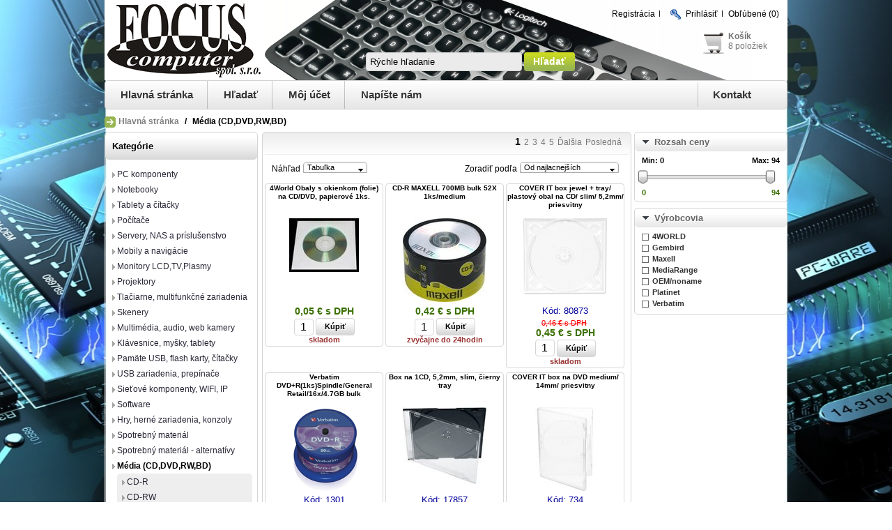

--- FILE ---
content_type: text/html; charset=utf-8
request_url: http://www.focus.sk/media-cd-dvd-rw-bd
body_size: 65258
content:

<!DOCTYPE html>
<html >
<head>
    <title>M&#233;dia (CD,DVD,RW,BD). FOCUS-computer</title>
    <meta http-equiv="Content-type" content="text/html;charset=UTF-8" />
    <meta name="description" content="M&amp;#233;dia (CD,DVD,RW,BD)" />
    <meta name="keywords" content="m&amp;#233;dia (cd,dvd,rw,bd),buy m&amp;#233;dia (cd,dvd,rw,bd),m&amp;#233;dia (cd,dvd,rw,bd) prices,m&amp;#233;dia (cd,dvd,rw,bd) online,4world 4world obaly s okienkom (folie) na cd/dvd, papierov&amp;#233; 1ks.,maxell cd-r maxell 700mb bulk 52x 1ks/medium,oem/noname cover it box jewel + tray/ plastov&amp;#253; obal na cd/ slim/ 5,2mm/ priesvitny,verbatim verbatim dvd+r(1ks)spindle/general retail/16x/4.7gb bulk,oem/noname box na 1cd, 5,2mm, slim, čierny tray,oem/noname cover it box na dvd medium/ 14mm/ priesvitny,oem/noname box na 1 cd, alebo dvd medium. 5,2mm slim, čierny pp, 1ks,gembird box na 1dvd, 14mm hrub&amp;#253;, čierny,oem/noname box na 1cd, hrub&amp;#253;, priehľadn&amp;#253; 1ks, 10,4mm,verbatim verbatim dvd-r, matt silver, 43547, 4.7gb, 16x, slim box, 1 ks, bez možnosti potlače, 12cm, pre archiv&amp;#225;ciu d&amp;#225;t,oem/noname jewel box na 1cd 1ks, priehľadn&amp;#253; s čiernym trayom, 10,4mm,oem/noname obal na 2cd 1ks, priehľadn&amp;#253; s čiernym trayom, 10,4mm,gembird cover it centropen popisovač cd/dvd čern&amp;#253; - 0,6mm,verbatim verbatim dvd-r(1ks) slim/colour/16x/4.7gb,verbatim verbatim cd-r datalife, 1-pack, 700mb, extra protection, 52x, 80min., slim box, pre archiv&amp;#225;ciu d&amp;#225;t" />
    <meta name="generator" content="nopCommerce" />
    
    
    
    <link href="/Themes/Electronics/Content/css/styles.css" rel="stylesheet" type="text/css" />
<link href="/Content/jquery-ui-themes/smoothness/jquery-ui-1.10.0.custom.min.css" rel="stylesheet" type="text/css" />
<link href="/Plugins/SevenSpikes.Nop.AjaxFilters/Themes/Electronics/Content/AjaxFilters.css" rel="stylesheet" type="text/css" />
<link href="/Plugins/SevenSpikes.Nop.Plugins.InstantSearch/Themes/Electronics/Content/InstantSearch.css" rel="stylesheet" type="text/css" />
<link href="/Plugins/SevenSpikes.Nop.Plugins.AjaxCart/Styles/common.css" rel="stylesheet" type="text/css" />
<link href="/Plugins/SevenSpikes.Nop.Plugins.AjaxCart/Themes/Electronics/Content/ajaxCart.css" rel="stylesheet" type="text/css" />
<link href="/Plugins/SevenSpikes.Nop.Plugins.ProductRibbons/Styles/Ribbons.common.css" rel="stylesheet" type="text/css" />
<link href="/Plugins/SevenSpikes.Nop.Plugins.ProductRibbons/Themes/Electronics/Content/Ribbons.css" rel="stylesheet" type="text/css" />
<link href="/Plugins/SevenSpikes.Nop.Plugins.QuickView/Styles/common.css" rel="stylesheet" type="text/css" />
<link href="/Plugins/SevenSpikes.Nop.Plugins.QuickView/Themes/Electronics/Content/QuickView.css" rel="stylesheet" type="text/css" />
<link href="/Plugins/SevenSpikes.Nop.Plugins.QuickView/Styles/cloud-zoom.css" rel="stylesheet" type="text/css" />
<link href="/Content/fancybox/jquery.fancybox-1.3.4.css" rel="stylesheet" type="text/css" />
<link href="/Content/fileuploader/fileuploader.css" rel="stylesheet" type="text/css" />

    <link type="text/css" rel="Stylesheet" href="/Themes/Electronics/Content/css/ThemeRoller.css" />
    <script src="/bundles/scripts/w-kdxmhvviwer4pb_-fsfa9b4lyffwgmeqkqiqrcc201.js?v=ZPd4bpN1ZWM79axUPoCakYaw8zpOn7UbEFPi9dkPHtY1"></script>


    
    
    
    
        <link rel="shortcut icon" href="http://www.focus.sk/favicon.ico" />

    <!--Powered by nopCommerce - http://www.nopCommerce.com-->
    <!--Copyright (c) 2008-2013-->
</head>
<body>
    


<div id="dialog-notifications-success" title="Ozn&#225;menia" style="display:none;">
</div>
<div id="dialog-notifications-error" title="Chyba" style="display:none;">
</div>
<div id="bar-notification" class="bar-notification">
    <span class="close" title="Zatvoriť">&nbsp;</span>
</div>



<div class="master-wrapper-page">
<!--    <div style="position:absolute; right: -155px; top: 200px;"><a href="/ms-office-home-and-student-2013-slovak-monopoly-empire"><img src="/market/OfficeMonopoly.gif"></a></div>-->
<!--    <div style="position:absolute; left: -455px; top: 550px;"><a href="/ext-hdd-2-5-wd-elements-portable-750gb-usb"><img src="/market/WD750akcia.gif"></a></div>
    <div style="position:absolute; left: -455px; top: 100px;"><a href="/hp-pavilion-15-n252sc-p21178g1tb-ati-8670dvd8-1-blk"><img src="/market/HPgitara252.gif"></a></div>  -->
    
    <div class="master-wrapper-content">
        <script type="text/javascript">
            AjaxCart.init(false, '.header-links .cart-qty', '.header-links .wishlist-qty', '#flyout-cart');
        </script>
        <div class="header">
            <div class="header-logo">
                <a href="http://www.focus.sk/" class="logo">
                    <img src="/Themes/Electronics/Content/images/logo.gif" alt="" /></a>
            </div>
            <div class="header-links-wrapper">
                <div class="header-links">
    <ul>
        
            <li><a href="/register" class="middle">Registrácia</a></li>
            <li><a href="/login" class="header-icon"><img src="/Content/images/ico-key.gif" alt="" /></a><a href="/login" class="middle">Prihlásiť</a></li>
        <!--                    <li id="topcartlink">
                <a href="/cart" class="ico-cart">
                    <span class="cart-label">Nákupný košík</span>
                    <span class="cart-qty">(8)</span>
                </a>
            </li>
-->
            <li>
                <a href="/wishlist" class="ico-wishlist">
                    <span class="cart-label">Obľúbené</span>
                    <span class="wishlist-qty">(0)</span>
                </a>
            </li>
        
    </ul>
<!--             <script type="text/javascript">
            $(document).ready(function () {
                $('.header').on('mouseenter', '#topcartlink', function () {
                    $('#flyout-cart').addClass('active');
                });
                $('.header').on('mouseleave', '#topcartlink', function () {
                    $('#flyout-cart').removeClass('active');
                });
                $('.header').on('mouseenter', '#flyout-cart', function () {
                    $('#flyout-cart').addClass('active');
                });
                $('.header').on('mouseleave', '#flyout-cart', function () {
                    $('#flyout-cart').removeClass('active');
                });
            });
        </script>
    -->
</div>

                <div id="flyout-cart">
    <div class="mini-shopping-cart">
        <div class="count">
Naposledy vložené položky<!--           else
           {
                "
           }  
-->
        </div>
            <div class="items">
                <table>
                        <col width="1" />
                    <col />
                    <tbody>
                            <tr class="item first">
                                    <td class="picture">
                                        <a href="/fsp-ups-champ-1k-rack-2u-iec-1000-va900-w-online-18620" title="FSP UPS CHAMP 1K rack 2U IEC, 1000 VA/900 W, online">
                                            <img alt="Obr&#225;zok pre v&#253;robcu FSP UPS CHAMP 1K rack 2U IEC, 1000 VA/900 W, online" src="http://www.focus.sk/content/images/thumbs/0011159_fsp-ups-champ-1k-rack-2u-iec-1000-va900-w-online-18620_60.jpeg" title="FSP UPS CHAMP 1K rack 2U IEC, 1000 VA/900 W, online" />
                                        </a>
                                    </td>
                                <td class="product">
                                    <div class="name">
                                        <a href="/fsp-ups-champ-1k-rack-2u-iec-1000-va900-w-online-18620">FSP UPS CHAMP 1K rack 2U IEC, 1000 VA/900 W, online</a>
                                    </div>
                                    <div class="clear">
                                    </div>
									<div>
                                    <span class="price">Cena: 263,00 € s DPH</span>&nbsp;&nbsp;
									<span class="quantity">Počet: 1 ks</span>
									</div>
                                </td>
                            </tr>
                            <tr class="item">
                                    <td class="picture">
                                        <a href="/premiumcord-gold-hdmi-ethernet-kabel-zlac-2m-74517" title="PremiumCord GOLD HDMI + Ethernet kabel, zlac., 2m">
                                            <img alt="Obr&#225;zok pre v&#253;robcu PremiumCord GOLD HDMI + Ethernet kabel, zlac., 2m" src="http://www.focus.sk/content/images/thumbs/0191587_premiumcord-gold-hdmi-ethernet-kabel-zlac-2m-74517_60.jpeg" title="PremiumCord GOLD HDMI + Ethernet kabel, zlac., 2m" />
                                        </a>
                                    </td>
                                <td class="product">
                                    <div class="name">
                                        <a href="/premiumcord-gold-hdmi-ethernet-kabel-zlac-2m-74517">PremiumCord GOLD HDMI + Ethernet kabel, zlac., 2m</a>
                                    </div>
                                    <div class="clear">
                                    </div>
									<div>
                                    <span class="price">Cena: 4,50 € s DPH</span>&nbsp;&nbsp;
									<span class="quantity">Počet: 1 ks</span>
									</div>
                                </td>
                            </tr>
                            <tr class="item">
                                    <td class="picture">
                                        <a href="/asus-nuc-13-pro-kit-nuc13anki3-i3-1315u-uhd-ddr4-m-2-ssd-wifibt-2xhdmi-2xtb4-usb-cdp-65280" title="ASUS NUC 13 Pro Kit, NUC13ANKi3, i3-1315U, UHD, DDR4, M.2 SSD, WiFi+BT, 2xHDMI 2xTB4 (USB-C+DP)">
                                            <img alt="Obr&#225;zok pre v&#253;robcu ASUS NUC 13 Pro Kit, NUC13ANKi3, i3-1315U, UHD, DDR4, M.2 SSD, WiFi+BT, 2xHDMI 2xTB4 (USB-C+DP)" src="http://www.focus.sk/content/images/thumbs/0162450_asus-nuc-13-pro-kit-nuc13anki3-i3-1315u-uhd-ddr4-m-2-ssd-wifibt-2xhdmi-2xtb4-usb-cdp-65280_60.jpeg" title="ASUS NUC 13 Pro Kit, NUC13ANKi3, i3-1315U, UHD, DDR4, M.2 SSD, WiFi+BT, 2xHDMI 2xTB4 (USB-C+DP)" />
                                        </a>
                                    </td>
                                <td class="product">
                                    <div class="name">
                                        <a href="/asus-nuc-13-pro-kit-nuc13anki3-i3-1315u-uhd-ddr4-m-2-ssd-wifibt-2xhdmi-2xtb4-usb-cdp-65280">ASUS NUC 13 Pro Kit, NUC13ANKi3, i3-1315U, UHD, DDR4, M.2 SSD, WiFi+BT, 2xHDMI 2xTB4 (USB-C+DP)</a>
                                    </div>
                                    <div class="clear">
                                    </div>
									<div>
                                    <span class="price">Cena: 356,00 € s DPH</span>&nbsp;&nbsp;
									<span class="quantity">Počet: 1 ks</span>
									</div>
                                </td>
                            </tr>
                            <tr class="item">
                                    <td class="picture">
                                        <a href="/esd-back-4-blood-1599" title="ESD Back 4 Blood">
                                            <img alt="Obr&#225;zok pre v&#253;robcu ESD Back 4 Blood" src="http://www.focus.sk/content/images/thumbs/0007755_esd-back-4-blood-1599_60.jpeg" title="ESD Back 4 Blood" />
                                        </a>
                                    </td>
                                <td class="product">
                                    <div class="name">
                                        <a href="/esd-back-4-blood-1599">ESD Back 4 Blood</a>
                                    </div>
                                    <div class="clear">
                                    </div>
									<div>
                                    <span class="price">Cena: 7,10 € s DPH</span>&nbsp;&nbsp;
									<span class="quantity">Počet: 1 ks</span>
									</div>
                                </td>
                            </tr>
                            <tr class="item">
                                    <td class="picture">
                                        <a href="/zyxel-gs1900-48hp-v2-48-port-gbe-l2-smart-switch-170-watt-rackmount-10914" title="Zyxel GS1900-48HP v2, 48-port GbE L2 Smart Switch, 170 Watt rackmount">
                                            <img alt="Obr&#225;zok pre v&#253;robcu Zyxel GS1900-48HP v2, 48-port GbE L2 Smart Switch, 170 Watt rackmount" src="http://www.focus.sk/content/images/thumbs/0001251_zyxel-gs1900-48hp-v2-48-port-gbe-l2-smart-switch-170-watt-rackmount-10914_60.jpeg" title="Zyxel GS1900-48HP v2, 48-port GbE L2 Smart Switch, 170 Watt rackmount" />
                                        </a>
                                    </td>
                                <td class="product">
                                    <div class="name">
                                        <a href="/zyxel-gs1900-48hp-v2-48-port-gbe-l2-smart-switch-170-watt-rackmount-10914">Zyxel GS1900-48HP v2, 48-port GbE L2 Smart Switch, 170 Watt rackmount</a>
                                    </div>
                                    <div class="clear">
                                    </div>
									<div>
                                    <span class="price">Cena: 411,00 € s DPH</span>&nbsp;&nbsp;
									<span class="quantity">Počet: 1 ks</span>
									</div>
                                </td>
                            </tr>
                            <tr class="item">
                                    <td class="picture">
                                        <a href="/fractal-design-pop-air-black-tg-clear-tint-32579" title="FRACTAL DESIGN skř&#237;ň Pop Air Black TG Clear Tint, 2x USB 3.0, bez zdroje, ATX">
                                            <img alt="Obr&#225;zok pre v&#253;robcu FRACTAL DESIGN skř&#237;ň Pop Air Black TG Clear Tint, 2x USB 3.0, bez zdroje, ATX" src="http://www.focus.sk/content/images/thumbs/0030341_fractal-design-pop-air-black-tg-clear-tint-32579_60.jpeg" title="FRACTAL DESIGN skř&#237;ň Pop Air Black TG Clear Tint, 2x USB 3.0, bez zdroje, ATX" />
                                        </a>
                                    </td>
                                <td class="product">
                                    <div class="name">
                                        <a href="/fractal-design-pop-air-black-tg-clear-tint-32579">FRACTAL DESIGN skř&#237;ň Pop Air Black TG Clear Tint, 2x USB 3.0, bez zdroje, ATX</a>
                                    </div>
                                    <div class="clear">
                                    </div>
									<div>
                                    <span class="price">Cena: 87,00 € s DPH</span>&nbsp;&nbsp;
									<span class="quantity">Počet: 1 ks</span>
									</div>
                                </td>
                            </tr>
                            <tr class="item">
                                    <td class="picture">
                                        <a href="/sony-micro-sd-karta-sr32uya-class10-az-40mbs-32gb" title="Sony Micro SD karta SR32UYA,class10 až 40MB/s,32GB">
                                            <img alt="Obr&#225;zok pre v&#253;robcu Sony Micro SD karta SR32UYA,class10 až 40MB/s,32GB" src="http://www.focus.sk/content/images/thumbs/0049643_sony-micro-sd-karta-sr32uya-class10-az-40mbs-32gb_60.jpeg" title="Sony Micro SD karta SR32UYA,class10 až 40MB/s,32GB" />
                                        </a>
                                    </td>
                                <td class="product">
                                    <div class="name">
                                        <a href="/sony-micro-sd-karta-sr32uya-class10-az-40mbs-32gb">Sony Micro SD karta SR32UYA,class10 až 40MB/s,32GB</a>
                                    </div>
                                    <div class="clear">
                                    </div>
									<div>
                                    <span class="price">Cena: 4,20 € s DPH</span>&nbsp;&nbsp;
									<span class="quantity">Počet: 2 ks</span>
									</div>
                                </td>
                            </tr>
                    </tbody>
                </table>
            </div>
            <div class="clear">
            </div>
            <div class="totals">Nákup spolu: 1137,00 € s DPH</div>
            <div class="clear">
            </div>
            <div class="buttons">
                    <input type="button" value="Prejsť do koš&#237;ka" class="button-1 cart-button" onclick="setLocation('/cart')" />
                                    <input type="button" value="Pokladňa" class="button-1 checkout-button" onclick="setLocation('/login/checkoutasguest?returnUrl=%2Fcart')" />
            </div>
    </div>
</div>

            </div>
            <div class="searchbox">
                <form action="/search" method="get" onsubmit="return check_small_search_form()">    <input type="text" class="search-box-text" id="small-searchterms" 
                value="Rýchle hľadanie" name="q"  onfocus="if(this.value=='Rýchle hľadanie')this.value=''" onblur="if(this.value=='') {this.value = 'Rýchle hľadanie';}" />
    <input type="submit" class="button-1 search-box-button" value="Hľadať" />
    <script type="text/javascript">

        function check_small_search_form() {
            var search_terms = $("#small-searchterms");
            if (search_terms.val() == "") {
                alert('Zadajte prosím hľadané kľúčové slovo');
                search_terms.focus();
                return false;
            }

            return true;
        }
    </script>





<script type="text/javascript">
    $(document).ready(function () {
        var autocomplete = $("#small-searchterms").kendoAutoComplete(
                {
                    height: 500,
                    minLength: 3,
                    dataTextField: "ProductName",
                    filter: "contains",
                
                    template: '<div class="instant-search-item" data-url="http://www.focus.sk/${ data.SeName }">' +
                                   '<div class="img-block">' +
                                       '<img src="${ data.DefaultPictureModel.ImageUrl }" alt="${ data.Name }" title="${ data.Name }" style="border:none">' +
                                   '</div>' +
                                   '<div class="detail">' +
                                      '<div class="title">${ data.Name }</div>' +
                                      '<div class="price"># var price = ""; if (data.ProductPrice.Price) { price = data.ProductPrice.Price } # #= price #</div>' +
                                    '</div>' +
                              '</div>',
                    dataSource: new kendo.data.DataSource({
                        serverFiltering: true,
                        requestStart: function(e){
                            $("#small-searchterms").addClass("instant-search-busy");
                        },
                        change: function(e){
                            $("#small-searchterms").removeClass("instant-search-busy");
                        },
                        transport: {
                            read: "http://www.focus.sk/InstantSearch/InstantSearchFor",
                        parameterMap: function (data) {
                            return { q: $("#small-searchterms").val() };
                        }
                    }
                }
                ),
                    change: function (e) {
                        var selected = $(".k-list").find(".k-state-selected");
                        var url = selected.find('.instant-search-item').attr('data-url');
                        if (typeof url === "undefined") {
                            // do nothing as the value has probably been changed from the onblur event handler rather than from dropdown selection                   
                        } else {
                            // navigate to the searched product
                            setLocation(url);
                        }
                    },
                    dataBound: function() {
                        $(".k-animation-container").addClass("instantSearch");
                    }
                });
    });
</script>
</form>
            </div>
            <div class="header-shopping-bag">
                <a href="/cart" class="header-shopping-bag-picture" id="topcartlink"> <img src="/Themes/Electronics/Content/images/cart_icon.gif" alt="" /> </a>
                <div class="block-mini-cart">
    <strong><a href="/cart">Košík</a></strong>
    <br />
                <a href="/cart">8 položiek</a>
    <script type="text/javascript">
        $('#topcartlink').live('mouseenter', function () {
            $('#flyout-cart').addClass('active');
        });
        $('#topcartlink').live('mouseleave', function () {
            $('#flyout-cart').removeClass('active');
        });
        $('#flyout-cart').live('mouseenter', function () {
            $('#flyout-cart').addClass('active');
        });
        $('#flyout-cart').live('mouseleave', function () {
            $('#flyout-cart').removeClass('active');
        });
    </script>
</div>

            </div>
        </div>
        <!--header-->

	    <div class="header-menu">
<ul class="top-menu">
    
    <li><a href="/">Hlavná stránka</a></li>
    <li><a href="/search">Hľadať</a> </li>
    <li><a href="/customer/info">Môj účet</a></li>
        <li><a href="/contactus">Napíšte nám</a></li>
    
    
</ul>
<ul class="top-menu1">
    <li><a href="/t/aboutus">Kontakt</a></li>
 </ul>
	    </div>

        <!--top-bar-->


     <div class="breadcrumb">
        <ul>
            <li><a href="/" title="Hlavn&#225; str&#225;nka">Hlavná stránka</a>
                <span class="delimiter">/</span> </li>
                <li>
                        <strong class="current-item">M&#233;dia (CD,DVD,RW,BD)</strong>
                </li>
        </ul>
    </div>
    
        




<div class="ajaxCartInfo" data-getAjaxCartButtonUrl="/NopAjaxCart/GetAjaxCartButtonsAjax"
     data-productPageAddToCartButtonSelector="input.add-to-cart-button"
     data-productBoxAddToCartButtonSelector="input.product-box-add-to-cart-button"
     data-productBoxProductItemElementSelector=".product-item">
</div>

<input id="addProductVariantToCartUrl" name="addProductVariantToCartUrl" type="hidden" value="/NopAjaxCartShoppingCart/AddProductFromProductDetailsPageToCartAjax" />
<input id="addProductToCartUrl" name="addProductToCartUrl" type="hidden" value="/NopAjaxCartShoppingCart/AddProductToCartAjax" />
<input id="miniShoppingCartUrl" name="miniShoppingCartUrl" type="hidden" value="/NopAjaxCartShoppingCart/MiniShoppingCart" />
<input id="flyoutShoppingCartUrl" name="flyoutShoppingCartUrl" type="hidden" value="/NopAjaxCartShoppingCart/NopAjaxCartFlyoutShoppingCart" />
<input id="checkProductAttributesUrl" name="checkProductAttributesUrl" type="hidden" value="/NopAjaxCartCatalog/CheckIfProductOrItsAssociatedProductsHasAttributes" />
<input id="getMiniProductDetailsViewUrl" name="getMiniProductDetailsViewUrl" type="hidden" value="/NopAjaxCartCatalog/GetMiniProductDetailsView" />
<input id="flyoutShoppingCartPanelSelector" name="flyoutShoppingCartPanelSelector" type="hidden" value="#flyout-cart" />
<input id="shoppingCartMenuLinkSelector" name="shoppingCartMenuLinkSelector" type="hidden" value=".header-links .cart-qty" />

 <input id="shoppingCartBoxUrl" name="shoppingCartBoxUrl" type="hidden" value="/ElectronicsThemeCommon/ShoppingCartBox" />
 <input id="shoppingCartBoxPanelSelector" name="shoppingCartBoxPanelSelector" type="hidden" value=".block-mini-cart" />




<div id="product-ribbon-info" data-productId="0" data-retrieveProductRibbonsUrl="/ProductRibbons/RetrieveProductRibbons" 
     data-productBoxSelector=".product-item" 
     data-productBoxPictureContainerSelector=".picture"
     data-productPagePicturesParentContainerSelector=".product-essential"
     data-productPageBugPictureContainerSelector=".picture">
</div>


    <div class="quickViewData" data-productSelector=".product-item" 
         data-retrieveQuickViewUrl="/QuickViewCatalog/QucikViewData" 
         data-quickViewButtonText="Náhľad" 
         data-isQuickViewPopupDraggable="True" 
         data-enableQuickViewPopupOverlay="True">
    </div>

        
        <div class="ajax-loading-block-window" style="display: none">
            <div class="loading-image">
            </div>
        </div>
        <div class="master-wrapper-main">
            

<div class="leftside-3">

    <div class="block block-category-navigation">
        <div class="title">
            <strong>Kategórie</strong>
        </div>
        <div class="listbox">
            <ul class="list">
    <li class="inactive">
        <a href="/pc-komponenty">PC komponenty
        </a>

    </li>
    <li class="inactive">
        <a href="/notebooky">Notebooky
        </a>

    </li>
    <li class="inactive">
        <a href="/tablety-a-citacky">Tablety a č&#237;tačky
        </a>

    </li>
    <li class="inactive">
        <a href="/pocitace">Poč&#237;tače
        </a>

    </li>
    <li class="inactive">
        <a href="/servery-nas-a-prislusenstvo">Servery, NAS a pr&#237;slušenstvo
        </a>

    </li>
    <li class="inactive">
        <a href="/mobily-a-navigacie">Mobily a navig&#225;cie
        </a>

    </li>
    <li class="inactive">
        <a href="/monitory-lcd-tv-plasmy">Monitory LCD,TV,Plasmy
        </a>

    </li>
    <li class="inactive">
        <a href="/projektory">Projektory
        </a>

    </li>
    <li class="inactive">
        <a href="/tlaciarne-multifunkcne-zariadenia">Tlačiarne, multifunkčn&#233; zariadenia
        </a>

    </li>
    <li class="inactive">
        <a href="/skenery">Skenery
        </a>

    </li>
    <li class="inactive">
        <a href="/multimedia-audio-web-kamery">Multim&#233;dia, audio, web kamery
        </a>

    </li>
    <li class="inactive">
        <a href="/klavesnice-mysky-tablety">Kl&#225;vesnice, myšky, tablety
        </a>

    </li>
    <li class="inactive">
        <a href="/pamate-usb-flash-karty-citacky">Pam&#228;te USB, flash karty, č&#237;tačky
        </a>

    </li>
    <li class="inactive">
        <a href="/usb-zariadenia-prepinace">USB zariadenia, prep&#237;nače
        </a>

    </li>
    <li class="inactive">
        <a href="/sietove-komponenty-wifi-ip">Sieťov&#233; komponenty, WIFI, IP
        </a>

    </li>
    <li class="inactive">
        <a href="/software">Software
        </a>

    </li>
    <li class="inactive">
        <a href="/hry-herne-zariadenia-konzoly">Hry, hern&#233; zariadenia, konzoly
        </a>

    </li>
    <li class="inactive">
        <a href="/spotrebny-material">Spotrebn&#253; materi&#225;l
        </a>

    </li>
    <li class="inactive">
        <a href="/spotrebny-material-alternativy">Spotrebn&#253; materi&#225;l - alternat&#237;vy
        </a>

    </li>
    <li class="active">
        <a href="/media-cd-dvd-rw-bd">M&#233;dia (CD,DVD,RW,BD)
        </a>
            <ul class="sublist">
    <li class="inactive">
        <a href="/media-cd-dvd-rw-bd-cd-r">CD-R
        </a>

    </li>
    <li class="inactive">
        <a href="/media-cd-dvd-rw-bd-cd-rw">CD-RW
        </a>

    </li>
    <li class="inactive">
        <a href="/media-cd-dvd-rw-bd-dvd-r">DVD-R
        </a>

    </li>
    <li class="inactive">
        <a href="/media-cd-dvd-rw-bd-dvd-rw">DVD-RW
        </a>

    </li>
    <li class="inactive">
        <a href="/media-cd-dvd-rw-bd-dvdr">DVD+R
        </a>

    </li>
    <li class="inactive">
        <a href="/media-cd-dvd-rw-bd-dvdr-dl">DVD+R DL
        </a>

    </li>
    <li class="inactive">
        <a href="/media-cd-dvd-rw-bd-dvdrw">DVD+RW
        </a>

    </li>
    <li class="inactive">
        <a href="/media-cd-dvd-rw-bd-bd-r-blu-ray">BD-R Blu-Ray
        </a>

    </li>
    <li class="inactive">
        <a href="/media-cd-dvd-rw-bd-bd-re-blu-ray">BD-RE Blu-Ray
        </a>

    </li>
    <li class="inactive">
        <a href="/media-cd-dvd-rw-bd-m-disc">M-Disc
        </a>

    </li>
    <li class="inactive">
        <a href="/media-cd-dvd-rw-bd-boxy-obaly-na-media">boxy, obaly na media
        </a>

    </li>
    <li class="inactive">
        <a href="/media-cd-dvd-rw-bd-doplnky">doplnky
        </a>

    </li>
            </ul>

    </li>
    <li class="inactive">
        <a href="/kancelarska-technika">Kancel&#225;rska technika
        </a>

    </li>
    <li class="inactive">
        <a href="/tasky-batohy-puzdra">Tašky, batohy, puzdra
        </a>

    </li>
    <li class="inactive">
        <a href="/foto-video-kamery-baterie-ine">Foto-video,kamery,bat&#233;rie, in&#233;
        </a>

    </li>
    <li class="inactive">
        <a href="/kable-redukcie">K&#225;ble, redukcie
        </a>

    </li>
    <li class="inactive">
        <a href="/zalozne-zdroje-prepatove-ochrany">Z&#225;ložn&#233; zdroje, prep&#228;ťove ochrany
        </a>

    </li>
    <li class="inactive">
        <a href="/doplnkovy-tovar">Doplnkov&#253; tovar
        </a>

    </li>
    <li class="inactive">
        <a href="/spotrebna-elektronika">Spotrebn&#225; elektronika
        </a>

    </li>
            </ul>
        </div>
    </div>

    <div class="block block-popular-tags">
        <div class="title">
            <strong>Obľúbené filtre</strong>
        </div>
        <div class="listbox">
            <ul class="list">
                    <li class="inactive"><a href="/producttag/17/akciov%C3%A9-produkty">Akciov&#233; produkty</a>&nbsp;&nbsp;
                    </li>
                    <li class="inactive"><a href="/producttag/21/gigabyte-akcia">Gigabyte-akcia</a>&nbsp;&nbsp;
                    </li>
            </ul>
        </div>
    </div>





</div>
<div class="center-3">
    
    


<div class="page category-page">

    <div class="page-body">
        
        

        

        


        

        

	    

        <div class="product-selectors">

                <div class="product-pager-and-size">
                    
 
                    <div class="pager">
                        <ul><li class="current-page"><span>1</span></li><li class="individual-page"><a href="/media-cd-dvd-rw-bd?pagenumber=2">2</a></li><li class="individual-page"><a href="/media-cd-dvd-rw-bd?pagenumber=3">3</a></li><li class="individual-page"><a href="/media-cd-dvd-rw-bd?pagenumber=4">4</a></li><li class="individual-page"><a href="/media-cd-dvd-rw-bd?pagenumber=5">5</a></li><li class="next-page"><a href="/media-cd-dvd-rw-bd?pagenumber=2">Ďalšia</a></li><li class="last-page"><a href="/media-cd-dvd-rw-bd?pagenumber=9">Posledn&#225;</a></li></ul>
                    </div>
                    
                </div>
                <div class="product-sorting-and-view-options">
                    
                        <div class="product-viewmode">
                            <span>Náhľad</span>
                            <select id="products-viewmode" name="products-viewmode" onchange="setLocation(this.value);"><option selected="selected" value="http://www.focus.sk/media-cd-dvd-rw-bd?viewmode=grid">Tabuľka</option>
<option value="http://www.focus.sk/media-cd-dvd-rw-bd?viewmode=list">Zoznam</option>
</select>
                        </div>
                                            <div class="product-sorting">
                            <span>Zoradiť podľa</span>
                            <select id="products-orderby" name="products-orderby" onchange="setLocation(this.value);"><option value="http://www.focus.sk/media-cd-dvd-rw-bd?orderby=0">Podľa k&#243;du produktu</option>
<option value="http://www.focus.sk/media-cd-dvd-rw-bd?orderby=5">Podľa n&#225;zvu od A do Z</option>
<option value="http://www.focus.sk/media-cd-dvd-rw-bd?orderby=6">Podľa n&#225;zvu od Z do A</option>
<option selected="selected" value="http://www.focus.sk/media-cd-dvd-rw-bd?orderby=10">Od najlacnejš&#237;ch</option>
<option value="http://www.focus.sk/media-cd-dvd-rw-bd?orderby=11">Od najdrahš&#237;ch</option>
<option value="http://www.focus.sk/media-cd-dvd-rw-bd?orderby=15">Najnovšie vložen&#233;</option>
</select>
                        </div>
                </div>
        </div>

        

        
                <div class="product-grid">
                    <div class="item-grid"><div class="item-row"><div class="item-box">

<div class="product-item" data-productid="16017">
    <h2 class="product-title">
        <a title="4World Obaly s okienkom (folie) na CD/DVD, papierov&#233; 1ks." href="/4world-obaly-s-okienkom-folie-na-cddvd-papierove-1ks">4World Obaly s okienkom (folie) na CD/DVD, papierov&#233; 1ks.</a>
    </h2>
    <div class="picture">
        <a href="/4world-obaly-s-okienkom-folie-na-cddvd-papierove-1ks" title="4World Obaly s okienkom (folie) na CD/DVD, papierov&#233; 1ks.">
            <img alt="Obr&#225;zok pre v&#253;robcu 4World Obaly s okienkom (folie) na CD/DVD, papierov&#233; 1ks." src="http://focus.sk/content/images/thumbs/0064981_4world-obaly-s-okienkom-folie-na-cddvd-papierove-1ks_120.jpeg" title="4World Obaly s okienkom (folie) na CD/DVD, papierov&#233; 1ks." />
        </a>
    </div>
    <div class="details">        
        <div class="description">
            
        </div>
        <div class="add-info">
            <div class="prices">
                <div class="price actual-price">0,05 € s DPH</div>
            </div>
            <div class="buttons">
                
                    <input type="button" value="K&#250;piť" class="button-2 product-box-add-to-cart-button" onclick="AjaxCart.addproducttocart_catalog('/addproducttocart/catalog/16017/1/1    ');return false;" />
            </div>
            <div class="gtin">skladom</div>
            
        </div>
    </div>
</div>

                        </div>
<div class="item-box">

<div class="product-item" data-productid="16483">
    <h2 class="product-title">
        <a title="CD-R MAXELL 700MB bulk 52X 1ks/medium" href="/cd-r-maxell-700mb-bulk-52x-1ksmedium-16483">CD-R MAXELL 700MB bulk 52X 1ks/medium</a>
    </h2>
    <div class="picture">
        <a href="/cd-r-maxell-700mb-bulk-52x-1ksmedium-16483" title="CD-R MAXELL 700MB bulk 52X 1ks/medium">
            <img alt="Obr&#225;zok pre v&#253;robcu CD-R MAXELL 700MB bulk 52X 1ks/medium" src="http://focus.sk/content/images/thumbs/0229172_cd-r-maxell-700mb-bulk-52x-1ksmedium-16483_120.jpeg" title="CD-R MAXELL 700MB bulk 52X 1ks/medium" />
        </a>
    </div>
    <div class="details">        
        <div class="description">
            
        </div>
        <div class="add-info">
            <div class="prices">
                <div class="price actual-price">0,42 € s DPH</div>
            </div>
            <div class="buttons">
                
                    <input type="button" value="K&#250;piť" class="button-2 product-box-add-to-cart-button" onclick="AjaxCart.addproducttocart_catalog('/addproducttocart/catalog/16483/1/1    ');return false;" />
            </div>
            <div class="gtin">zvyčajne do 24hodin</div>
            
        </div>
    </div>
</div>

                        </div>
<div class="item-box">

<div class="product-item" data-productid="80873">
    <h2 class="product-title">
        <a title="COVER IT box jewel + tray/ plastov&#253; obal na CD/ slim/ 5,2mm/ priesvitny" href="/cover-it-box-jewel-tray-plastovy-obal-na-cd-slim-5-2mm-priesvitny-80873">COVER IT box jewel + tray/ plastov&#253; obal na CD/ slim/ 5,2mm/ priesvitny</a>
    </h2>
    <div class="picture">
        <a href="/cover-it-box-jewel-tray-plastovy-obal-na-cd-slim-5-2mm-priesvitny-80873" title="COVER IT box jewel + tray/ plastov&#253; obal na CD/ slim/ 5,2mm/ priesvitny">
            <img alt="Obr&#225;zok pre v&#253;robcu COVER IT box jewel + tray/ plastov&#253; obal na CD/ slim/ 5,2mm/ priesvitny" src="http://focus.sk/content/images/thumbs/0210609_cover-it-box-jewel-tray-plastovy-obal-na-cd-slim-5-2mm-priesvitny-80873_120.jpeg" title="COVER IT box jewel + tray/ plastov&#253; obal na CD/ slim/ 5,2mm/ priesvitny" />
        </a>
    </div>
    <div class="details">        
        <div class="description">
            
        </div>
        <div class="add-info">
            <div class="prices">
                    <div class="sku">
                        <span class="label">Kód: </span><span class="value">80873</span>
                    </div>
                    <div class="price old-price">0,46 € s DPH</div>
                <div class="price actual-price">0,45 € s DPH</div>
            </div>
            <div class="buttons">
                
                    <input type="button" value="K&#250;piť" class="button-2 product-box-add-to-cart-button" onclick="AjaxCart.addproducttocart_catalog('/addproducttocart/catalog/80873/1/1    ');return false;" />
            </div>
            <div class="gtin">skladom</div>
            
        </div>
    </div>
</div>

                        </div>
</div><div class="item-row"><div class="item-box">

<div class="product-item" data-productid="1301">
    <h2 class="product-title">
        <a title="Verbatim DVD+R(1ks)Spindle/General Retail/16x/4.7GB bulk" href="/verbatim-dvdr1ksspindlegeneral-retail16x4-7gb-bulk">Verbatim DVD+R(1ks)Spindle/General Retail/16x/4.7GB bulk</a>
    </h2>
    <div class="picture">
        <a href="/verbatim-dvdr1ksspindlegeneral-retail16x4-7gb-bulk" title="Verbatim DVD+R(1ks)Spindle/General Retail/16x/4.7GB bulk">
            <img alt="Obr&#225;zok pre v&#253;robcu Verbatim DVD+R(1ks)Spindle/General Retail/16x/4.7GB bulk" src="http://focus.sk/content/images/thumbs/0003943_verbatim-dvdr1ksspindlegeneral-retail16x4-7gb-bulk_120.jpeg" title="Verbatim DVD+R(1ks)Spindle/General Retail/16x/4.7GB bulk" />
        </a>
    </div>
    <div class="details">        
        <div class="description">
            
        </div>
        <div class="add-info">
            <div class="prices">
                    <div class="sku">
                        <span class="label">Kód: </span><span class="value">1301</span>
                    </div>
                    <div class="price old-price">0,48 € s DPH</div>
                <div class="price actual-price">0,47 € s DPH</div>
            </div>
            <div class="buttons">
                
                    <input type="button" value="K&#250;piť" class="button-2 product-box-add-to-cart-button" onclick="AjaxCart.addproducttocart_catalog('/addproducttocart/catalog/1301/1/1    ');return false;" />
            </div>
            <div class="gtin">zvyčajne do 48hodin</div>
            
        </div>
    </div>
</div>

                        </div>
<div class="item-box">

<div class="product-item" data-productid="17857">
    <h2 class="product-title">
        <a title="Box na 1CD, 5,2mm, slim, čierny tray" href="/box-na-1-cd-5-2mm-slim-cierny-tray">Box na 1CD, 5,2mm, slim, čierny tray</a>
    </h2>
    <div class="picture">
        <a href="/box-na-1-cd-5-2mm-slim-cierny-tray" title="Box na 1CD, 5,2mm, slim, čierny tray">
            <img alt="Obr&#225;zok pre v&#253;robcu Box na 1CD, 5,2mm, slim, čierny tray" src="http://focus.sk/content/images/thumbs/0010189_box-na-1-cd-5-2mm-slim-cierny-tray_120.jpeg" title="Box na 1CD, 5,2mm, slim, čierny tray" />
        </a>
    </div>
    <div class="details">        
        <div class="description">
            
        </div>
        <div class="add-info">
            <div class="prices">
                    <div class="sku">
                        <span class="label">Kód: </span><span class="value">17857</span>
                    </div>
                    <div class="price old-price">0,50 € s DPH</div>
                <div class="price actual-price">0,49 € s DPH</div>
            </div>
            <div class="buttons">
                
                    <input type="button" value="K&#250;piť" class="button-2 product-box-add-to-cart-button" onclick="AjaxCart.addproducttocart_catalog('/addproducttocart/catalog/17857/1/1    ');return false;" />
            </div>
            <div class="gtin">skladom</div>
            
        </div>
    </div>
</div>

                        </div>
<div class="item-box">

<div class="product-item" data-productid="734">
    <h2 class="product-title">
        <a title="COVER IT box na DVD medium/ 14mm/ priesvitny" href="/box-na-1-dvd-14mm-hruby-priehladny">COVER IT box na DVD medium/ 14mm/ priesvitny</a>
    </h2>
    <div class="picture">
        <a href="/box-na-1-dvd-14mm-hruby-priehladny" title="COVER IT box na DVD medium/ 14mm/ priesvitny">
            <img alt="Obr&#225;zok pre v&#253;robcu COVER IT box na DVD medium/ 14mm/ priesvitny" src="http://focus.sk/content/images/thumbs/0038208_box-na-1-dvd-14mm-hruby-priehladny_120.jpeg" title="COVER IT box na DVD medium/ 14mm/ priesvitny" />
        </a>
    </div>
    <div class="details">        
        <div class="description">
            
        </div>
        <div class="add-info">
            <div class="prices">
                    <div class="sku">
                        <span class="label">Kód: </span><span class="value">734</span>
                    </div>
                    <div class="price old-price">0,58 € s DPH</div>
                <div class="price actual-price">0,57 € s DPH</div>
            </div>
            <div class="buttons">
                
                    <input type="button" value="K&#250;piť" class="button-2 product-box-add-to-cart-button" onclick="AjaxCart.addproducttocart_catalog('/addproducttocart/catalog/734/1/1    ');return false;" />
            </div>
            <div class="gtin">skladom</div>
            
        </div>
    </div>
</div>

                        </div>
</div><div class="item-row"><div class="item-box">

<div class="product-item" data-productid="14383">
    <h2 class="product-title">
        <a title="Box na 1 CD, alebo DVD medium. 5,2mm slim, čierny PP, 1ks" href="/box-na-1-cd-alebo-dvd-medium-5-2mm-slim-cierny-pp-200ks">Box na 1 CD, alebo DVD medium. 5,2mm slim, čierny PP, 1ks</a>
    </h2>
    <div class="picture">
        <a href="/box-na-1-cd-alebo-dvd-medium-5-2mm-slim-cierny-pp-200ks" title="Box na 1 CD, alebo DVD medium. 5,2mm slim, čierny PP, 1ks">
            <img alt="Obr&#225;zok pre v&#253;robcu Box na 1 CD, alebo DVD medium. 5,2mm slim, čierny PP, 1ks" src="http://focus.sk/content/images/thumbs/0044353_box-na-1-cd-alebo-dvd-medium-5-2mm-slim-cierny-pp-200ks_120.jpeg" title="Box na 1 CD, alebo DVD medium. 5,2mm slim, čierny PP, 1ks" />
        </a>
    </div>
    <div class="details">        
        <div class="description">
            
        </div>
        <div class="add-info">
            <div class="prices">
                    <div class="sku">
                        <span class="label">Kód: </span><span class="value">14383</span>
                    </div>
                    <div class="price old-price">0,63 € s DPH</div>
                <div class="price actual-price">0,62 € s DPH</div>
            </div>
            <div class="buttons">
                
                    <input type="button" value="K&#250;piť" class="button-2 product-box-add-to-cart-button" onclick="AjaxCart.addproducttocart_catalog('/addproducttocart/catalog/14383/1/1    ');return false;" />
            </div>
            <div class="gtin">zvyčajne do 48hodin</div>
            
        </div>
    </div>
</div>

                        </div>
<div class="item-box">

<div class="product-item" data-productid="693">
    <h2 class="product-title">
        <a title="Box na 1DVD, 14mm hrub&#253;, čierny" href="/box-na-1-dvd-14mm-hruby-cierny">Box na 1DVD, 14mm hrub&#253;, čierny</a>
    </h2>
    <div class="picture">
        <a href="/box-na-1-dvd-14mm-hruby-cierny" title="Box na 1DVD, 14mm hrub&#253;, čierny">
            <img alt="Obr&#225;zok pre v&#253;robcu Box na 1DVD, 14mm hrub&#253;, čierny" src="http://focus.sk/content/images/thumbs/0037601_box-na-1-dvd-14mm-hruby-cierny_120.jpeg" title="Box na 1DVD, 14mm hrub&#253;, čierny" />
        </a>
    </div>
    <div class="details">        
        <div class="description">
            
        </div>
        <div class="add-info">
            <div class="prices">
                    <div class="sku">
                        <span class="label">Kód: </span><span class="value">693</span>
                    </div>
                    <div class="price old-price">0,64 € s DPH</div>
                <div class="price actual-price">0,63 € s DPH</div>
            </div>
            <div class="buttons">
                
                    <input type="button" value="K&#250;piť" class="button-2 product-box-add-to-cart-button" onclick="AjaxCart.addproducttocart_catalog('/addproducttocart/catalog/693/1/1    ');return false;" />
            </div>
            <div class="gtin">skladom</div>
            
        </div>
    </div>
</div>

                        </div>
<div class="item-box">

<div class="product-item" data-productid="34191">
    <h2 class="product-title">
        <a title="Box na 1CD, hrub&#253;, priehľadn&#253; 1ks, 10,4mm" href="/box-na-1-cd-hruby-priehladny">Box na 1CD, hrub&#253;, priehľadn&#253; 1ks, 10,4mm</a>
    </h2>
    <div class="picture">
        <a href="/box-na-1-cd-hruby-priehladny" title="Box na 1CD, hrub&#253;, priehľadn&#253; 1ks, 10,4mm">
            <img alt="Obr&#225;zok pre v&#253;robcu Box na 1CD, hrub&#253;, priehľadn&#253; 1ks, 10,4mm" src="http://focus.sk/content/images/thumbs/0043193_box-na-1-cd-hruby-priehladny_120.jpeg" title="Box na 1CD, hrub&#253;, priehľadn&#253; 1ks, 10,4mm" />
        </a>
    </div>
    <div class="details">        
        <div class="description">
            
        </div>
        <div class="add-info">
            <div class="prices">
                    <div class="sku">
                        <span class="label">Kód: </span><span class="value">34191</span>
                    </div>
                    <div class="price old-price">0,80 € s DPH</div>
                <div class="price actual-price">0,78 € s DPH</div>
            </div>
            <div class="buttons">
                
                    <input type="button" value="K&#250;piť" class="button-2 product-box-add-to-cart-button" onclick="AjaxCart.addproducttocart_catalog('/addproducttocart/catalog/34191/1/1    ');return false;" />
            </div>
            <div class="gtin">skladom</div>
            
        </div>
    </div>
</div>

                        </div>
</div><div class="item-row"><div class="item-box">

<div class="product-item" data-productid="18263">
    <h2 class="product-title">
        <a title="Verbatim DVD-R, Matt Silver, 43547, 4.7GB, 16x, slim box, 1 ks, bez možnosti potlače, 12cm, pre archiv&#225;ciu d&#225;t" href="/verbatim-dvd-r-matt-silver-43547-4-7gb-16x-slim-box-1-ks-bez-moznosti-potlace-12cm-pre-archivaciu-dat-18263">Verbatim DVD-R, Matt Silver, 43547, 4.7GB, 16x, slim box, 1 ks, bez možnosti potlače, 12cm, pre archiv&#225;ciu d&#225;t</a>
    </h2>
    <div class="picture">
        <a href="/verbatim-dvd-r-matt-silver-43547-4-7gb-16x-slim-box-1-ks-bez-moznosti-potlace-12cm-pre-archivaciu-dat-18263" title="Verbatim DVD-R, Matt Silver, 43547, 4.7GB, 16x, slim box, 1 ks, bez možnosti potlače, 12cm, pre archiv&#225;ciu d&#225;t">
            <img alt="Obr&#225;zok pre v&#253;robcu Verbatim DVD-R, Matt Silver, 43547, 4.7GB, 16x, slim box, 1 ks, bez možnosti potlače, 12cm, pre archiv&#225;ciu d&#225;t" src="http://www.focus.sk/content/images/thumbs/0010719_verbatim-dvd-r-matt-silver-43547-4-7gb-16x-slim-box-1-ks-bez-moznosti-potlace-12cm-pre-archivaciu-dat-18263_120.jpeg" title="Verbatim DVD-R, Matt Silver, 43547, 4.7GB, 16x, slim box, 1 ks, bez možnosti potlače, 12cm, pre archiv&#225;ciu d&#225;t" />
        </a>
    </div>
    <div class="details">        
        <div class="description">
            
        </div>
        <div class="add-info">
            <div class="prices">
                    <div class="sku">
                        <span class="label">Kód: </span><span class="value">18263</span>
                    </div>
                    <div class="price old-price">0,83 € s DPH</div>
                <div class="price actual-price">0,81 € s DPH</div>
            </div>
            <div class="buttons">
                
                    <input type="button" value="K&#250;piť" class="button-2 product-box-add-to-cart-button" onclick="AjaxCart.addproducttocart_catalog('/addproducttocart/catalog/18263/1/1    ');return false;" />
            </div>
            <div class="gtin">nie je skladom, info</div>
            
        </div>
    </div>
</div>

                        </div>
<div class="item-box">

<div class="product-item" data-productid="639">
    <h2 class="product-title">
        <a title="Jewel box na 1CD 1ks, priehľadn&#253; s čiernym trayom, 10,4mm" href="/jewel-box-na-1cd-1ks-priehladny-s-ciernym-trayom-10-4mm-639">Jewel box na 1CD 1ks, priehľadn&#253; s čiernym trayom, 10,4mm</a>
    </h2>
    <div class="picture">
        <a href="/jewel-box-na-1cd-1ks-priehladny-s-ciernym-trayom-10-4mm-639" title="Jewel box na 1CD 1ks, priehľadn&#253; s čiernym trayom, 10,4mm">
            <img alt="Obr&#225;zok pre v&#253;robcu Jewel box na 1CD 1ks, priehľadn&#253; s čiernym trayom, 10,4mm" src="http://focus.sk/content/images/thumbs/0036824_jewel-box-na-1cd-1ks-priehladny-s-ciernym-trayom-10-4mm-639_120.jpeg" title="Jewel box na 1CD 1ks, priehľadn&#253; s čiernym trayom, 10,4mm" />
        </a>
    </div>
    <div class="details">        
        <div class="description">
            
        </div>
        <div class="add-info">
            <div class="prices">
                    <div class="sku">
                        <span class="label">Kód: </span><span class="value">639</span>
                    </div>
                    <div class="price old-price">0,84 € s DPH</div>
                <div class="price actual-price">0,83 € s DPH</div>
            </div>
            <div class="buttons">
                
                    <input type="button" value="K&#250;piť" class="button-2 product-box-add-to-cart-button" onclick="AjaxCart.addproducttocart_catalog('/addproducttocart/catalog/639/1/1    ');return false;" />
            </div>
            <div class="gtin">skladom</div>
            
        </div>
    </div>
</div>

                        </div>
<div class="item-box">

<div class="product-item" data-productid="876">
    <h2 class="product-title">
        <a title="Obal na 2CD 1ks, priehľadn&#253; s čiernym trayom, 10,4mm" href="/box-na-2-cd-hruby-cierny-tray-876">Obal na 2CD 1ks, priehľadn&#253; s čiernym trayom, 10,4mm</a>
    </h2>
    <div class="picture">
        <a href="/box-na-2-cd-hruby-cierny-tray-876" title="Obal na 2CD 1ks, priehľadn&#253; s čiernym trayom, 10,4mm">
            <img alt="Obr&#225;zok pre v&#253;robcu Obal na 2CD 1ks, priehľadn&#253; s čiernym trayom, 10,4mm" src="http://focus.sk/content/images/thumbs/0097297_box-na-2-cd-hruby-cierny-tray-876_120.jpeg" title="Obal na 2CD 1ks, priehľadn&#253; s čiernym trayom, 10,4mm" />
        </a>
    </div>
    <div class="details">        
        <div class="description">
            
        </div>
        <div class="add-info">
            <div class="prices">
                    <div class="sku">
                        <span class="label">Kód: </span><span class="value">876</span>
                    </div>
                    <div class="price old-price">0,90 € s DPH</div>
                <div class="price actual-price">0,88 € s DPH</div>
            </div>
            <div class="buttons">
                
                    <input type="button" value="K&#250;piť" class="button-2 product-box-add-to-cart-button" onclick="AjaxCart.addproducttocart_catalog('/addproducttocart/catalog/876/1/1    ');return false;" />
            </div>
            <div class="gtin">nie je skladom, info</div>
            
        </div>
    </div>
</div>

                        </div>
</div><div class="item-row"><div class="item-box">

<div class="product-item" data-productid="54204">
    <h2 class="product-title">
        <a title="COVER IT CENTROPEN popisovač CD/DVD čern&#253; - 0,6mm" href="/cover-it-centropen-popisovac-cddvd-cerny-0-6mm-54204">COVER IT CENTROPEN popisovač CD/DVD čern&#253; - 0,6mm</a>
    </h2>
    <div class="picture">
        <a href="/cover-it-centropen-popisovac-cddvd-cerny-0-6mm-54204" title="COVER IT CENTROPEN popisovač CD/DVD čern&#253; - 0,6mm">
            <img alt="Obr&#225;zok pre v&#253;robcu COVER IT CENTROPEN popisovač CD/DVD čern&#253; - 0,6mm" src="http://focus.sk/content/images/thumbs/0127055_cover-it-centropen-popisovac-cddvd-cerny-0-6mm-54204_120.jpeg" title="COVER IT CENTROPEN popisovač CD/DVD čern&#253; - 0,6mm" />
        </a>
    </div>
    <div class="details">        
        <div class="description">
            
        </div>
        <div class="add-info">
            <div class="prices">
                    <div class="sku">
                        <span class="label">Kód: </span><span class="value">54204</span>
                    </div>
                    <div class="price old-price">0,94 € s DPH</div>
                <div class="price actual-price">0,91 € s DPH</div>
            </div>
            <div class="buttons">
                
                    <input type="button" value="K&#250;piť" class="button-2 product-box-add-to-cart-button" onclick="AjaxCart.addproducttocart_catalog('/addproducttocart/catalog/54204/1/1    ');return false;" />
            </div>
            <div class="gtin">skladom</div>
            
        </div>
    </div>
</div>

                        </div>
<div class="item-box">

<div class="product-item" data-productid="1960">
    <h2 class="product-title">
        <a title="Verbatim DVD-R(1ks) Slim/Colour/16x/4.7GB" href="/verbatim-dvd-r1ksslimcolour16x4-7gb">Verbatim DVD-R(1ks) Slim/Colour/16x/4.7GB</a>
    </h2>
    <div class="picture">
        <a href="/verbatim-dvd-r1ksslimcolour16x4-7gb" title="Verbatim DVD-R(1ks) Slim/Colour/16x/4.7GB">
            <img alt="Obr&#225;zok pre v&#253;robcu Verbatim DVD-R(1ks) Slim/Colour/16x/4.7GB" src="http://www.focus.sk/content/images/thumbs/0012374_verbatim-dvd-r1ksslimcolour16x4-7gb_120.jpeg" title="Verbatim DVD-R(1ks) Slim/Colour/16x/4.7GB" />
        </a>
    </div>
    <div class="details">        
        <div class="description">
            
        </div>
        <div class="add-info">
            <div class="prices">
                    <div class="sku">
                        <span class="label">Kód: </span><span class="value">1960</span>
                    </div>
                    <div class="price old-price">0,95 € s DPH</div>
                <div class="price actual-price">0,94 € s DPH</div>
            </div>
            <div class="buttons">
                
                    <input type="button" value="K&#250;piť" class="button-2 product-box-add-to-cart-button" onclick="AjaxCart.addproducttocart_catalog('/addproducttocart/catalog/1960/1/1    ');return false;" />
            </div>
            <div class="gtin">skladom</div>
            
        </div>
    </div>
</div>

                        </div>
<div class="item-box">

<div class="product-item" data-productid="16482">
    <h2 class="product-title">
        <a title="Verbatim CD-R DataLife, 1-pack, 700MB, Extra Protection, 52x, 80min., slim box, pre archiv&#225;ciu d&#225;t" href="/verbatim-cd-r-datalife-1-pack-700mb-extra-protection-52x-80min-slim-box-pre-archivaciu-dat-16482">Verbatim CD-R DataLife, 1-pack, 700MB, Extra Protection, 52x, 80min., slim box, pre archiv&#225;ciu d&#225;t</a>
    </h2>
    <div class="picture">
        <a href="/verbatim-cd-r-datalife-1-pack-700mb-extra-protection-52x-80min-slim-box-pre-archivaciu-dat-16482" title="Verbatim CD-R DataLife, 1-pack, 700MB, Extra Protection, 52x, 80min., slim box, pre archiv&#225;ciu d&#225;t">
            <img alt="Obr&#225;zok pre v&#253;robcu Verbatim CD-R DataLife, 1-pack, 700MB, Extra Protection, 52x, 80min., slim box, pre archiv&#225;ciu d&#225;t" src="http://focus.sk/content/images/thumbs/0008479_verbatim-cd-r-datalife-1-pack-700mb-extra-protection-52x-80min-slim-box-pre-archivaciu-dat-16482_120.jpeg" title="Verbatim CD-R DataLife, 1-pack, 700MB, Extra Protection, 52x, 80min., slim box, pre archiv&#225;ciu d&#225;t" />
        </a>
    </div>
    <div class="details">        
        <div class="description">
            
        </div>
        <div class="add-info">
            <div class="prices">
                    <div class="sku">
                        <span class="label">Kód: </span><span class="value">16482</span>
                    </div>
                    <div class="price old-price">0,97 € s DPH</div>
                <div class="price actual-price">0,95 € s DPH</div>
            </div>
            <div class="buttons">
                
                    <input type="button" value="K&#250;piť" class="button-2 product-box-add-to-cart-button" onclick="AjaxCart.addproducttocart_catalog('/addproducttocart/catalog/16482/1/1    ');return false;" />
            </div>
            <div class="gtin">zvyčajne do 48hodin</div>
            
        </div>
    </div>
</div>

                        </div>
</div></div>
                </div>
                    <div class="product-selectors">
                <div class="product-pager-and-size">
                    
                    <div class="pager">
                        <ul><li class="current-page"><span>1</span></li><li class="individual-page"><a href="/media-cd-dvd-rw-bd?pagenumber=2">2</a></li><li class="individual-page"><a href="/media-cd-dvd-rw-bd?pagenumber=3">3</a></li><li class="individual-page"><a href="/media-cd-dvd-rw-bd?pagenumber=4">4</a></li><li class="individual-page"><a href="/media-cd-dvd-rw-bd?pagenumber=5">5</a></li><li class="next-page"><a href="/media-cd-dvd-rw-bd?pagenumber=2">Ďalšia</a></li><li class="last-page"><a href="/media-cd-dvd-rw-bd?pagenumber=9">Posledn&#225;</a></li></ul>
                    </div>
                </div>
            </div>

        
    </div>
</div>

    
</div>
<div class="rightside-3">




<script type="text/javascript">
    var nop_store_directory_root = "http://www.focus.sk/";
</script>

<div class="nopAjaxFilters7Spikes" data-categoryId="28" data-manufacturerId="0" data-getFilteredProductsUrl="/Catalog7Spikes/GetFilteredProducts"
    data-productsListPanelSelector=".product-list"
    data-productsGridPanelSelector=".product-grid"
    data-pagerPanelSelector=".pager"
    data-sortOptionsDropDownSelector="#products-orderby"
    data-viewOptionsDropDownSelector="#products-viewmode"
    data-productsPageSizeDropDownSelector="#products-pagesize"
    data-filtersUIMode="usecheckboxes"
    data-defaultViewMode="grid" data-scrollToTop=False>
    <div class="filtersTitlePanel">
        <p class="filtersTitle">Filtrovať podľa:</p>
        <a class="clearFilterOptionsAll">Zrušiť všetko</a>
    </div>
    <div class="filtersPanel">
        



<div class="block filter-block priceRangeFilterPanel7Spikes" data-currentCurrencySymbol="">
    <div class="title">
        <a class="toggleControl">Rozsah ceny</a>
        <a class="clearPriceRangeFilter">Zrušiť</a>
    </div>
    <div class="filtersGroupPanel">
        <div class="priceRangeMinMaxPanel">
            <span class="priceRangeMinPanel">
                <span>Min:</span>
                <span class="priceRangeMinPrice">0</span>
            </span>
            <span class="priceRangeMaxPanel">
                <span>Max:</span>
                <span class="priceRangeMaxPrice">94</span>
            </span>
        </div>
        <div id="slider" data-sliderMinValue="0" data-sliderMaxValue="94"
                data-selectedFromValue="0" data-selectedToValue="94" >
        </div>
        <div class="priceRangeCurrentPricesPanel">
            <span class="currentMinPrice">0</span>
            <span class="currentMaxPrice">94</span>
        </div>
    </div>
</div>


        
        
        







<div class="block filter-block manufacturerFilterPanel7Spikes">
    <div class="title">
        <a class="toggleControl">Výrobcovia</a>
        <a class="clearFilterOptions">Zrušiť</a>
    </div>
        <div class="filtersGroupPanel">
            <ul>
                
        <li><a class="filterItemUnselected" data-option-id="156">4WORLD</a>
        </li>
        <li><a class="filterItemUnselected" data-option-id="32">Gembird</a>
        </li>
        <li><a class="filterItemUnselected" data-option-id="321">Maxell</a>
        </li>
        <li><a class="filterItemUnselected" data-option-id="372">MediaRange</a>
        </li>
        <li><a class="filterItemUnselected" data-option-id="5">OEM/noname</a>
        </li>
        <li><a class="filterItemUnselected" data-option-id="83">Platinet</a>
        </li>
        <li><a class="filterItemUnselected" data-option-id="119">Verbatim</a>
        </li>
    
            </ul>
        </div>
</div>

    </div>
</div>
<input id="availableSortOptionsJson" name="availableSortOptionsJson" type="hidden" value="[{&quot;Selected&quot;:false,&quot;Text&quot;:&quot;Podľa kódu produktu&quot;,&quot;Value&quot;:&quot;0&quot;},{&quot;Selected&quot;:false,&quot;Text&quot;:&quot;Podľa názvu od A do Z&quot;,&quot;Value&quot;:&quot;5&quot;},{&quot;Selected&quot;:false,&quot;Text&quot;:&quot;Podľa názvu od Z do A&quot;,&quot;Value&quot;:&quot;6&quot;},{&quot;Selected&quot;:true,&quot;Text&quot;:&quot;Od najlacnejších&quot;,&quot;Value&quot;:&quot;10&quot;},{&quot;Selected&quot;:false,&quot;Text&quot;:&quot;Od najdrahších&quot;,&quot;Value&quot;:&quot;11&quot;},{&quot;Selected&quot;:false,&quot;Text&quot;:&quot;Najnovšie vložené&quot;,&quot;Value&quot;:&quot;15&quot;}]" />
<input id="availableViewModesJson" name="availableViewModesJson" type="hidden" value="[{&quot;Selected&quot;:true,&quot;Text&quot;:&quot;Tabuľka&quot;,&quot;Value&quot;:&quot;grid&quot;},{&quot;Selected&quot;:false,&quot;Text&quot;:&quot;Zoznam&quot;,&quot;Value&quot;:&quot;list&quot;}]" />
<input id="availablePageSizesJson" name="availablePageSizesJson" type="hidden" value="" /></div>
        </div>
        
        
        
<div class="master-wrapper-content-footer">

    <ul>
    
    <li><a href="/contactus">Napíšte nám</a> </li>
    <li>|</li>
    <li><a href="/t/aboutus">Kontakt</a></li>
    <li>|</li>
                <li><a href="/sitemap">Mapa stránok</a></li>
        <li>|</li>

    <li><a href="/t/ObchodnePodmienky">Obchodné podmienky</a></li>
    <li>|</li>
	<li><a href="/t/ochrana-osobnych-udajov">Ochrana osobných údajov</a></li>
    <li>|</li>
	<li><a href="/t/reklamacnyporiadok">Reklamačný poriadok</a></li>
	<li>|</li>
    <li><a href="/t/ServisneStrediska">Servisné strediská</a></li>
    
</ul>


    <div class="footer-disclaimer">
        <span class="footer-disclaimer">Copyright &copy; 2025 FOCUS-computer. Všetky práva vyhradené.</span>
    </div>

</div>
    <div class="footer-store-theme">
    
</div>

    </div>
</div>



    
    
</body>
</html>


--- FILE ---
content_type: text/html; charset=utf-8
request_url: http://www.focus.sk/NopAjaxCart/GetAjaxCartButtonsAjax
body_size: 5764
content:


    <div class="ajax-cart-button-wrapper" data-productId="16017" data-isProductPage="false">
            <input id="productQuantity16017" type="text" class="productQuantityTextBox" value="1" />
            <input type="button" value="K&#250;piť" class="button-2 product-box-add-to-cart-button nopAjaxCartProductListAddToCartButton" data-productId="16017"/>

    </div>   
    <div class="ajax-cart-button-wrapper" data-productId="16483" data-isProductPage="false">
            <input id="productQuantity16483" type="text" class="productQuantityTextBox" value="1" />
            <input type="button" value="K&#250;piť" class="button-2 product-box-add-to-cart-button nopAjaxCartProductListAddToCartButton" data-productId="16483"/>

    </div>   
    <div class="ajax-cart-button-wrapper" data-productId="80873" data-isProductPage="false">
            <input id="productQuantity80873" type="text" class="productQuantityTextBox" value="1" />
            <input type="button" value="K&#250;piť" class="button-2 product-box-add-to-cart-button nopAjaxCartProductListAddToCartButton" data-productId="80873"/>

    </div>   
    <div class="ajax-cart-button-wrapper" data-productId="1301" data-isProductPage="false">
            <input id="productQuantity1301" type="text" class="productQuantityTextBox" value="1" />
            <input type="button" value="K&#250;piť" class="button-2 product-box-add-to-cart-button nopAjaxCartProductListAddToCartButton" data-productId="1301"/>

    </div>   
    <div class="ajax-cart-button-wrapper" data-productId="17857" data-isProductPage="false">
            <input id="productQuantity17857" type="text" class="productQuantityTextBox" value="1" />
            <input type="button" value="K&#250;piť" class="button-2 product-box-add-to-cart-button nopAjaxCartProductListAddToCartButton" data-productId="17857"/>

    </div>   
    <div class="ajax-cart-button-wrapper" data-productId="734" data-isProductPage="false">
            <input id="productQuantity734" type="text" class="productQuantityTextBox" value="1" />
            <input type="button" value="K&#250;piť" class="button-2 product-box-add-to-cart-button nopAjaxCartProductListAddToCartButton" data-productId="734"/>

    </div>   
    <div class="ajax-cart-button-wrapper" data-productId="14383" data-isProductPage="false">
            <input id="productQuantity14383" type="text" class="productQuantityTextBox" value="1" />
            <input type="button" value="K&#250;piť" class="button-2 product-box-add-to-cart-button nopAjaxCartProductListAddToCartButton" data-productId="14383"/>

    </div>   
    <div class="ajax-cart-button-wrapper" data-productId="693" data-isProductPage="false">
            <input id="productQuantity693" type="text" class="productQuantityTextBox" value="1" />
            <input type="button" value="K&#250;piť" class="button-2 product-box-add-to-cart-button nopAjaxCartProductListAddToCartButton" data-productId="693"/>

    </div>   
    <div class="ajax-cart-button-wrapper" data-productId="34191" data-isProductPage="false">
            <input id="productQuantity34191" type="text" class="productQuantityTextBox" value="1" />
            <input type="button" value="K&#250;piť" class="button-2 product-box-add-to-cart-button nopAjaxCartProductListAddToCartButton" data-productId="34191"/>

    </div>   
    <div class="ajax-cart-button-wrapper" data-productId="18263" data-isProductPage="false">
            <input id="productQuantity18263" type="text" class="productQuantityTextBox" value="1" />
            <input type="button" value="K&#250;piť" class="button-2 product-box-add-to-cart-button nopAjaxCartProductListAddToCartButton" data-productId="18263"/>

    </div>   
    <div class="ajax-cart-button-wrapper" data-productId="639" data-isProductPage="false">
            <input id="productQuantity639" type="text" class="productQuantityTextBox" value="1" />
            <input type="button" value="K&#250;piť" class="button-2 product-box-add-to-cart-button nopAjaxCartProductListAddToCartButton" data-productId="639"/>

    </div>   
    <div class="ajax-cart-button-wrapper" data-productId="876" data-isProductPage="false">
            <input id="productQuantity876" type="text" class="productQuantityTextBox" value="1" />
            <input type="button" value="K&#250;piť" class="button-2 product-box-add-to-cart-button nopAjaxCartProductListAddToCartButton" data-productId="876"/>

    </div>   
    <div class="ajax-cart-button-wrapper" data-productId="54204" data-isProductPage="false">
            <input id="productQuantity54204" type="text" class="productQuantityTextBox" value="1" />
            <input type="button" value="K&#250;piť" class="button-2 product-box-add-to-cart-button nopAjaxCartProductListAddToCartButton" data-productId="54204"/>

    </div>   
    <div class="ajax-cart-button-wrapper" data-productId="1960" data-isProductPage="false">
            <input id="productQuantity1960" type="text" class="productQuantityTextBox" value="1" />
            <input type="button" value="K&#250;piť" class="button-2 product-box-add-to-cart-button nopAjaxCartProductListAddToCartButton" data-productId="1960"/>

    </div>   
    <div class="ajax-cart-button-wrapper" data-productId="16482" data-isProductPage="false">
            <input id="productQuantity16482" type="text" class="productQuantityTextBox" value="1" />
            <input type="button" value="K&#250;piť" class="button-2 product-box-add-to-cart-button nopAjaxCartProductListAddToCartButton" data-productId="16482"/>

    </div>   


--- FILE ---
content_type: text/html
request_url: http://www.focus.sk/Plugins/SevenSpikes.Nop.AjaxFilters/JQueryTemplates/JDropDown.htm
body_size: 804
content:
<div id="${jDropDownId}" class="${jDropDownCss}">
        
    <div class="toplevel">
        <p></p>
    </div>

    <ul class="sublevel">
        {{each dropDownOptions}}
            <li>
                <span data-dropDownOptionValue="${$value.dropDownOptionValue}">${$value.dropDownOptionName}</span>
            </li>
        {{/each}}
    </ul>
</div>

<script type="text/javascript">
   

    
    var selectedOptionIndex  = 0;

    {{if $item.selectedOptionIndex}}

        selectedOptionIndex = ${$item.selectedOptionIndex};

    {{/if}}

    $("#${jDropDownId}").jDropDown({ selected: selectedOptionIndex });

    $("#${jDropDownId} ul li span").each(function(){

        $(this).click(${$item.dropDownOptionClickCallback});
            
    });

</script>

--- FILE ---
content_type: text/css
request_url: http://www.focus.sk/Themes/Electronics/Content/css/styles.css
body_size: 71129
content:
#fancybox-wrap{
	z-index: 10010 !important
}

#flyout-cart{
	background:#FFF;
	box-shadow:0 2px 3px #bbb;
	display:none;
	float:left;
	min-height:50px;
	position:absolute;
	right:0px;
	top:50px;
	width:300px;
	z-index:99999
}

#flyout-cart.active{
	display:block
}

#lbBottom{
	border:10px solid #fff;
	border-top-style:none;
	color:#666;
	font-size:10px;
	line-height:1.4em;
	text-align:left
}

#lbCaption{
	font-weight:700
}

#lbCaption,#lbNumber{
	margin-right:71px
}

#lbCenter,#lbBottomContainer{
	background-color:#fff;
	overflow:hidden;
	position:absolute;
	z-index:9999
}

#lbCloseLink{
	background:transparent url(../images/closelabel.gif) no-repeat center;
	display:block;
	float:right;
	height:22px;
	margin:5px 0;
	outline:none;
	width:66px
}

#lbImage{
	background-repeat:no-repeat;
	border:10px solid #fff;
	left:0;
	position:absolute;
	top:0
}

#lbNextLink{
	right:0
}

#lbNextLink:hover{
	background:transparent url(../images/nextlabel.gif) no-repeat 100% 15%
}

#lbOverlay{
	background-color:#000;
	cursor:pointer;
	height:100%;
	left:0;
	position:fixed;
	top:0;
	width:100%;
	z-index:9999
}

#lbPrevLink{
	left:0
}

#lbPrevLink,#lbNextLink{
	display:block;
	outline:none;
	position:absolute;
	top:0;
	width:50%
}

#lbPrevLink:hover{
	background:transparent url(../images/prevlabel.gif) no-repeat 0 15%
}

*{
	margin:0;
	outline:none;
	padding:0;
	text-decoration:none
}

.accept-privacy-policy{
	padding-left:13px
}

.account-page{
	overflow:hidden
}

.account-page .address-item,.account-page .order-item{
	border:1px solid #ddd;
	border-radius:5px;
	float:left;
/*	height:220px;  */
	margin:0 5px 5px 0;
	overflow:hidden;
	padding:10px;
	width:340px
}

.account-page .fieldset{
	border:1px solid #ddd;
	border-radius:5px;
	margin-bottom:8px;
	padding:5px
}

.account-page .fieldset .title{
	border-bottom:1px solid #ddd;
	font-size:14px;
	margin:0 0 5px;
	padding:0 0 5px;
	width:330px
}

.account-page .address-item .info{
	border-bottom:1px solid #ccc;
	height:156px;
	height:156px;
	margin-bottom:10px;
	padding:0px
}


.account-page .info{
	border-bottom:1px solid #ccc;
/*	height:156px;	*/
	height:80px;
	margin-bottom:10px;
	padding:0px
}

.account-page .inputs label{
	width:127px
}
.account-page .inputs  .newslettern label{
	width:200px
}
.account-page .page-body{
	padding:0 5px
}

.actual-price{
	color:#396F00;
	font-size:14px;
	font-weight:bold
}

.add-to-cart{
	float:right
}

.add-to-cart *{
	float:left
}

.add-to-cart .add-to-cart-button{
	display: inline;
    float: none;
    padding: 9px 17px;
    border: none;
    border-radius: 5px;
    background: #ccdb20;
    background: -moz-linear-gradient(top, #ccdb20 0%, #99b650 100%);
    background: -webkit-gradient(linear, left top, left bottom, color-stop(0%,#ccdb20), color-stop(100%,#99b650));
    background: -webkit-linear-gradient(top, #ccdb20 0%,#99b650 100%);
    background: -o-linear-gradient(top, #ccdb20 0%,#99b650 100%);
    background: -ms-linear-gradient(top, #ccdb20 0%,#99b650 100%);
    background: linear-gradient(to bottom, #ccdb20 0%,#99b650 100%);
    color: #fff;
    text-shadow: 1px 1px 0 #7a9b06;
    font-weight: bold;
    font-size: 16px;
    line-height: 16px;
    filter: progid:DXImageTransform.Microsoft.gradient( startColorstr='#ccdb20', endColorstr='#99b650',GradientType=0 );
    cursor: pointer;
}

.add-to-cart .add-to-cart-button:hover {
	background: #99b650;
	background: -moz-linear-gradient(top, #99b650 0%, #ccdb20 100%);
	background: -webkit-gradient(linear, left top, left bottom, color-stop(0%,#99b650), color-stop(100%,#ccdb20));
	background: -webkit-linear-gradient(top, #99b650 0%,#ccdb20 100%);
	background: -o-linear-gradient(top, #99b650 0%,#ccdb20 100%);
	background: -ms-linear-gradient(top, #99b650 0%,#ccdb20 100%);
	background: linear-gradient(to bottom, #99b650 0%,#ccdb20 100%);
	filter: progid:DXImageTransform.Microsoft.gradient( startColorstr='#99b650', endColorstr='#ccdb20',GradientType=0 );
}

.add-to-cart .qty-input{
	background:#fefefe;
	box-shadow:inset 0 0 0 1px rgba(0,0,0,0.01);
	font-size:18px;
	height:30px;
	line-height:30px;
	margin:0 10px;
	padding:3px;
	width:30px
}

.add-to-cart .qty-label{
	color:#000;
	font-size:14px;
	font-weight:bold;
	line-height:38px
}

.add-to-compare-list-button,.add-to-wishlist-link,.add-to-wishlist-button,.back-in-stock-subscription input{
	background:none;
	border:none;
	color:#777;
	cursor:pointer;
	font-size:11px
}

.add-to-wishlist-link:hover,.add-to-compare-list-button:hover,.add-to-wishlist-button:hover,.back-in-stock-subscription input:hover,.product-no-reviews a:hover{
	color:#7a9b06;
	text-decoration:underline
}

.address-list-page .add-address-button,.re-order-button{
	background:transparent url('../images/bkg_btn_org.png') top repeat-x;
	color:#000;
	cursor:pointer;
	font:bold 11px/23px Tahoma,Verdana,Arial,sans-serif;
	height:25px;
	padding:0px 12px;
	text-align:center;
	text-shadow:1px 1px 0 #fff
}

.address-list-page .add-address-button:hover,.re-order-button:hover{
	background-position:bottom
}

.address-list-page .add-button{}

.address-list-page .address-list{
	color:#555;
	overflow:hidden
}

.admin-header-links{
	left:0;
	position:absolute;
	top:0;
	z-index:1
}

.admin-header-links span.impersonate{
	color:#E44097;
	font-weight:bold
}

.admin-header-links>a,.admin-header-links>span{
	background:rgba(0,0,0,0.4);
	color: #eee !important;
	display:inline-block;
	font-size:12px;
	line-height:30px;
	padding:0 12px
}

.admin-header-links>a:hover{
	background:rgba(0,0,0,0.5)
}

.attributes{
	border-bottom:1px dashed #d5d5d5;
	clear:both;
	margin-bottom:10px;
	padding-bottom:10px
}

.attributes .option-list li{
	margin-bottom:5px;
	overflow:hidden
}

.attributes .option-list li>*{
	display:block;
	float:left;
	line-height:13px
}

.attributes .option-list li>*:first-child{
	margin-right:5px
}

.attributes .qq-upload-button{
	border-radius:5px
}

.attributes .qq-upload-list{
	margin:0
}

.attributes .required{
	color:#FF0000
}

.attributes dd{
	float:left
}

.attributes dd select{
	border-radius:5px;
	margin-right:5px;
	max-width:255px;
	padding:2px
}

.attributes dl{
	overflow:hidden
}

.attributes dl>*{
	list-style:none;
	margin-bottom:3px
}

.attributes dt{
	clear:left;
	float:left;
	width:120px
}

.attributes dt label{
	display:block;
	float:left;
	margin-right:5px
}

.attributes input[type=text]{
	padding:2px;
	width:140px
}

.attributes textarea{
	border-radius:5px;
	height:140px;
	padding:4px;
	resize:none;
	width:280px
}

.avatar-page .info{
	border:none;
	margin:0
}

.back-in-stock-subscription-list-page .description{
	margin-bottom:10px
}

.back-in-stock-subscription-list-page form{
	border:1px solid #ddd;
	border-radius:5px;
	padding:10px
}

.bar-notification{
	color:#fff;
	display:none;
	left:0;
	position:fixed;
	top:0;
	width:100%;
	z-index:100000
}

.bar-notification .close{
	background:url(../images/ico-close-notification-bar.png) no-repeat;
	cursor:pointer;
	float:right;
	height:20px;
	margin:9px 9px 0px 0px;
	width:20px
}

.bar-notification a:hover{
	color:#000
}

.bar-notification p.content{
	line-height:38px;
	padding:0px 10px
}

.bar-notification.error{
	background:#c00
}

.bar-notification.success{
	background:#91BD09
}

.billing-info .payment-method,.shipping-info .shipping-method{
	border:0;
	border-radius:0;
	padding:0
}

.block{
	border:1px solid #d5d5d5;
	border-radius:5px;
	line-height:1.35;
	margin:0 0 8px
}

.block .listbox{
	padding:5px 7px
}

.block .listbox #newsletter-subscribe-block input[type="text"]{
	box-shadow:inset 0 0 3px 0 rgba(0,0,0,0.1);
	padding:2px;
	width:180px
}

.block .listbox .newsletter-email{
	margin:10px 0
}

.block .listbox .newsletter-result-block{
	bottom:20px;
	color:#c00;
	font-size:12px;
	left:16px;
	position:absolute
}

.block .listbox .please-wait{
	bottom:20px;
	left:16px;
	position:absolute
}

.block .listbox ul{
	color:#7A9B06;
	margin:0 0 5px
}

.block .title{
	background:#e3e3e3 url('../images/block_topbg_org.png') repeat-x;
	border-radius:5px;
	font:bold 13px/1.5 Arial,Helvetica,sans-serif;
	padding:10px;
	text-shadow:1px 1px 0 #FFFFFF
}

.block li{
	background:url("../images/bullet-right.gif") no-repeat scroll left 8px transparent;
	line-height:11px;
	list-style:none;
	margin:4px 0;
	padding:7px 0px 0px 10px
}

.block li.separator{
	background:#E8E6D2;
	height:0px
}

.block ul.sublist{
	background-color:#eee;
	border-radius:5px;
	margin-top:5px;
	padding:0px 4px 4px
}

.block-account-navigation li{
	background:url("images/bullet-right.gif") no-repeat scroll left 10px transparent;
	font-size:13px;
	line-height:13px;
	list-style:none;
	margin:8px 1px;
	padding:7px 0px 0px 10px
}

.block-blog-archive .year{
	font-weight:bold
}

.block-newsletter .buttons{
	float:right
}

.block-newsletter .listbox{
	padding:15px;
	position:relative
}

.block-poll .answer *{
	float:left
}

.block-poll .answer label{
	margin-left:5px
}

.block-poll .listbox{
	padding:15px
}

.block-poll .poll>strong{
	display:block;
	margin-bottom:10px
}

.block-poll li{
	overflow:hidden
}

.block-popular-tags .view-all,.block-popular-blogtags .view-all{
	float:right
}

.blog-comment{
	border-bottom:solid 1px #f0f0f0;
	margin-bottom:15px;
	overflow:hidden;
	padding-bottom:10px
}

.blog-comment .comment-content{
	border:solid 1px #F3F3F3;
	float:right;
	width:550px
}

.blog-comment .comment-content .comment-body{
	color:#666;
	padding:10px
}

.blog-comment .comment-content .comment-time{
	background:#f3f3f3;
	font-weight:bold;
	padding:5px
}

.blog-comment .comment-info{
	float:left;
	padding:5px 10px;
	width:150px
}

.blog-comment .comment-info .user-info .avatar{
	margin:5px 0
}

.blog-comment .comment-info .user-info .user-stats{
	color:#555;
	font-size:0.9em;
	font-weight:bold;
	text-align:left
}

.blog-comment .comment-info .user-info .user-stats .statvalue{
	font-weight:normal
}

.blog-comment .comment-info .user-info a.username,.blog-comment .comment-info .user-info span.username{
	font-weight:bold
}

.blog-details{
	background-color:inherit;
	color:#7A9B06;
	font-weight:bold;
	text-decoration:none
}

.blog-page .blog-posts{
	margin:0px 5px
}

.blog-page .page-title h1{
	float:left;
	text-align:left
}

.blog-page .post,.blog-posts .post{
	border-bottom:dashed 1px #999;
	margin-bottom:10px;
	padding-bottom:10px
}

.blog-page .tags *,.blogpost-page .tags *{
	float:left
}

.blog-page .tags li,.blogpost-page .tags li{
	margin:0 2px
}

.blogpost-page .page-body .comment-list{
	border-top:solid 1px #c5c5c5;
	margin-top:10px;
	padding-top:5px
}

.blogpost-page .page-body .comment-list .title{
	font-size:13px;
	font-weight:bold;
	margin-bottom:10px;
	text-transform:uppercase
}

.blogpost-page .post-date{
	margin-bottom:5px
}

.breadcrumb{
	background:url('../images/ico-page-title-arrow.png') no-repeat left 2px;
	font-size:12px;
	font-weight:bold;
	margin:8px 0 6px;
	padding:2px 0px 2px 15px
}

.breadcrumb a{
	color:#7f7f7f;
	display:inline-block;
	padding:0 5px
}

.breadcrumb a:hover{
	color:#396F00;
	text-decoration:underline
}

.breadcrumb li{
	display:inline;
	list-style:none
}

.breadcrumb strong{
	padding:0 5px
}

.breadcrumb ul{
	overflow:hidden
}

.buttons input[type=submit],.buttons input[type=button],.buttons input[type=reset],.select-button input[type=submit],.options input[type=submit],.common-buttons input[type=submit],button,.checkout-buttons input[type=submit],.deals input[type=submit],.inputs input[type=submit],.select-button input[type=button],.order-completed input[type=button],.product-box-add-to-cart-button,.newsletter-subscribe-button,.download-sample-button{
	background:#e3e3e3 url('../images/bkg_btn_org.png') top repeat-x;
	border:1px solid #d5d5d5;
	border-radius:4px;
	color:#000;
	cursor:pointer;
	font:bold 11px/23px Tahoma,Verdana,Arial,sans-serif;
	height:25px;
	padding:0px 12px;
	text-shadow:1px 1px 0 #fff;
	display: inline-block;
	    -webkit-transition: all 0.1s ease-in-out;
	    -moz-transition: all 0.1s ease-in-out;
	    -o-transition: all 0.1s ease-in-out;
	    transition: all 0.1s ease-in-out
}

.buttons input[type=submit]:hover,.buttons input[type=button]:hover,.buttons input[type=reset]:hover,.select-button input[type=submit]:hover,.options input[type=submit]:hover,.common-buttons input[type=submit]:hover,button:hover,.checkout-buttons input[type=submit]:hover,.buttons-centered input[type=submit]:hover,.deals input[type=submit]:hover,.inputs input[type=submit]:hover,.select-button input[type=button]:hover,.order-completed input[type=button]:hover,.product-box-add-to-cart-button:hover,.newsletter-subscribe-button:hover,.download-sample-button:hover{
	background-position:bottom
}

.captcha-box{
	line-height:15px;
	margin-bottom:10px;
	overflow:hidden
}

.captcha-box *{
	direction: ltr !important
}
.cart .add-to-cart,.cart .add-to-cart>*{
	float:none
}

.cart-collaterals .title,.cart-collaterals .hint{
	margin-bottom:3px
}

.cart-total{
	width:100%
}

.cart-total .order-total{
	font-size:18px;
	font-weight:bold
}

.cart-total .product-price,.cart-total .product-subtotal{
	font-size:14px;
	font-weight:bold
}

.cart-total .tax-price{
	font-size:14px;
	font-weight:bold
}

.cart-total-left{
	color:#353434;
	height:21px;
	text-align:right;
	vertical-align:middle
}

.cart-total-left-below{
	height:30px;
	text-align:right;
	vertical-align:top;
	width:100%
}

.cart-total-order{
	padding-left:5px;
	text-align:right;
	vertical-align:middle
}

.cart-total-right{
	padding-left:5px;
	text-align:right;
	vertical-align:middle
}

.category-description ol,.manufacturer-description ol,.full-description ol,.topic-html-content ol,.topic-page ol,.post-body ol{
	list-style:decimal;
	margin:12px 0;
	padding-left:36px
}

.category-description p,.manufacturer-description p,.full-description p,.topic-html-content p,.topic-page p,.post-body p{
	margin:10px 0
}

.category-description ul,.manufacturer-description ul,.full-description ul,.topic-html-content ul,.topic-page ul,.post-body ul{
	list-style:disc;
	margin:12px 0;
	padding-left:36px
}

.category-page .category-description,.manufacturer-page .manufacturer-description-7spikes{
	border-top:1px solid #eee;
	font-size:11px;
	padding:3px 8px
}

.center-1{
    position: relative;
    margin-bottom: 20px;
    padding: 10px 6px;
    border: 1px solid #d6d6d6;
    border-radius: 5px;
    background: #fcfcfc url('../images/main_border_top.png') repeat-x;
}

.center-2{
	background:transparent url('../images/main_border_top.png') repeat-x;
	float:left;
	margin-bottom:4px;
	position:relative;
	width:751px
}

.center-3{
	background:transparent url('../images/main_border_top.png') repeat-x;
	border:1px solid #d5d5d5;
	border-radius:5px;
	float:left;
	margin:0 0 20px;
	min-height:400px;
	padding:5px 3px;
	position:relative;
	width:522px;
	z-index:0
}

.check-username-availability-button{
	-moz-transition:all 0.1s ease-in-out;
	-o-transition:all 0.1s ease-in-out;
	-webkit-transition:all 0.1s ease-in-out;
	background:none;
	border:1px solid transparent;
	display:inline-block;
	line-height:21px;
	transition:all 0.1s ease-in-out
}

.check-username-availability-button:active{
	box-shadow:inset 0 0 4px #ccc
}

.check-username-availability-button:hover{
	background:#f5f5f5;
	border:1px solid #d5d5d5;
	cursor:pointer
}

.checkout-data .address-grid{
	overflow:hidden
}

.checkout-data .address-grid .address-item{
	border:1px solid #ddd;
	border-radius:5px;
	float:left;
	margin:0 0 10px 10px;
	min-height:180px;
	min-width:290px;
	overflow:hidden;
	padding:5px
}

.checkout-data .address-grid .address-item .select-button{
	margin-bottom:10px;
	text-align:center
}

.checkout-data .address-grid>div:first-child{
	margin-left:10
}

.checkout-data .enter-address{
	border:1px solid #ddd;
	border-radius:5px;
	padding:10px
}

.checkout-data .enter-address-body label{
	width:120px
}

.checkout-data .order-review-data{
	border-bottom:1px solid #ddd;
	margin-bottom:10px;
	overflow:hidden;
	padding:0 0 10px
}

.checkout-data .order-summary-content,.checkout-data .shipping-method,.checkout-data .payment-method,.checkout-data .payment-info,.checkout-data .order-completed{
	border:1px solid #ddd;
	border-radius:5px;
	padding:4px 10px
}

.checkout-data .title{
	font-size:13px;
	margin-bottom:5px
}

.checkout-data>div{
	margin-bottom:5px
}

.checkout-data>div:last-child{
	margin-bottom:0
}

.checkout-page .checkout-data,.checkout-one-page .checkout-data{
	color:#555;
	margin-left:5px
}

.comment-list{
	border-top:1px solid #d5d5d5;
	padding-top:5px
}

.comment-list .title{
	font-size:13px;
	font-weight:bold;
	margin-bottom:10px;
	text-transform:uppercase
}

.compare-products-page .clear-list{
	background:#f0f0f0;
	border:1px solid #d5d5d5;
	border-radius:4px;
	cursor:pointer;
	display:inline-block;
	font:12px/15px Arial,Helvetica,sans-serif;
	margin-bottom:10px;
	padding:6px 12px
}

.compare-products-page .clear-list:hover{
	background:#f5f5f5;
	color:#555
}

.compare-products-table{
	border-collapse:collapse
}

.compare-products-table .remove-button{
	cursor:pointer;
	padding:6px 12px
}

.compare-products-table td{
	border:1px solid #ddd;
	padding:5px
}

.contact-page .input-box{
	float:left
}
.contact-page .input-box input{
	display:block;
	float:left;
	height:19px;
	margin-right:5px;
	padding:1px 5px;
	width:180px
}

.contact-page label{
	width:100px
}

.contact-page textarea{
	border-radius:5px;
	height:200px;
	width:610px
}

.cross-sells{
	clear:both;
	padding-top:20px
}

.cross-sells .item-grid .item-box{
	width:187px
}
.currency-selector,.language-selector,.tax-display-type-selector{
	float:left;
	margin-left:10px
}

.customer-blocks{
	margin-bottom:20px;
	overflow:hidden;
	padding:10px 0
}

.customer-blocks .text{
	margin-bottom:10px
}

.customer-blocks>div{
	border:1px solid #eee;
	border-radius:5px;
	float:left;
	margin:0 5px;
	min-height:135px;
	padding:7px;
	width:345px
}

.customer-info-page .fieldset textarea{
	border-radius:5px;
	height:200px;
	width:628px
}

.data-table{
	border:1px solid;
	border-collapse:collapse;
	border-spacing:0;
	empty-cells:show;
	margin-bottom:10px
}

.data-table td{
	padding:3px 8px
}

.data-table th{
	font-weight:bold;
	padding:3px 8px;
	vertical-align:middle;
	white-space:nowrap
}

.data-table th,.data-table td{
	border-bottom:1px solid;
	border-right:1px solid
}

.delete-post-link-button{
	background:url("../images/ico-delete.gif") no-repeat scroll 0 0 transparent;
	padding-left:18px;
	padding-right:5px
}

.delete-topic-link-button{
	background:url("../images/ico-delete.gif") no-repeat scroll 0 0 transparent;
	padding-left:18px;
	padding-right:5px
}

.download-sample-button{
	border:1px solid #d5d5d5;
	border-radius:5px;
	float:left
}

.download-sample-button a{
	display:block
}

.edit-address{
	margin-bottom:10px
}

.edit-post-link-button{
	background:url("../images/ico-edit.gif") no-repeat scroll 0 0 transparent;
	padding-left:18px;
	padding-right:5px
}

.edit-topic-link-button{
	background:url("../images/ico-edit.gif") no-repeat scroll 0 0 transparent;
	padding-left:18px;
	padding-right:5px
}

.email-a-friend input:hover,.add-to-wishlist-link:hover,.add-to-compare-list-button:hover,.add-to-wishlist-button:hover,.back-in-stock-subscription input:hover,.product-no-reviews a:hover{
	color:#7a9b06;
	text-decoration:underline
}

.email-a-friend-button,.add-to-compare-list-button,.add-to-wishlist-button{
	background: none !important
}
.estimate-shipping{
	background:#F5f5f5;
	border:1px solid #e5e5e5;
	border-radius:5px;
	padding:10px;
	width:390px
}

.estimate-shipping .shipping-options{
	border:1px solid #e5e5e5;
	border-radius:5px;
	padding:5px
}

.estimate-shipping .shipping-options label{
	width:100px
}

.estimate-shipping .shipping-results{
	margin-top:5px
}

.estimate-shipping .shipping-results li{
	margin-bottom:5px
}

.estimate-shipping .zip-input{
	box-shadow:inset 0 0 0 1px rgba(0,0,0,0.01);
	padding:3px 5px;
	width:125px
}

.eu-cookie-law{
	text-align:left
}

.external-authentication{
	margin-right:8px;
	margin-top:-20px;
	overflow:hidden
}
.footer-disclaimer{
	float:right;
	font-size:11px
}

.footer-poweredby{
	float:left;
	font-size:11px
}

.footer-store-theme{
	font-size:11px;
	margin:0px auto;
	width:200px
}

.footer-store-theme .store-theme-list{
	padding:2px
}
.forum .top .actions .forum-search-box{
	padding-top:5px
}

.forum-breadcrumb{
	font-size:1.1em;
	font-weight:bold;
	margin-bottom:10px;
	padding:0px;
	text-transform:uppercase
}

.forum-breadcrumb a{
	color:#3a3a3a;
	text-decoration:none
}

.forum-breadcrumb a:hover{
	color:#7A9B06;
	text-decoration:none
}

.forum-edit-page .inputs{
	line-height:23px
}

.forum-group{
	clear:both;
	overflow:hidden
}

.forum-group-page .forum-search-box{
	text-align:right
}

.forum-info{
	float:left;
	max-width:670px
}

.forum-page .actions{
	float:right;
	margin-top:40px;
	text-align:right
}

.forum-page .forum-top .forum-info .forum-description{
	color:#555
}

.forum-page .forum-top .forum-info .forum-name{
	font-size:1.2em;
	font-weight:bold;
	line-height:25px
}

.forum-page .pager{
	float:none;
	overflow:hidden;
	padding:5px 3px 5px 0;
	text-align:right
}

.forum-page .pager a{
	color:#555
}

.forum-page .pager a:hover{
	color:#000
}

.forum-page .pager span{
	color:#3664A5;
	font-size:1.2em;
	font-weight:bold
}

.forum-page .pager ul{
	float:right
}

.forum-page .pager,.forum-topic-page .pager,.topic-footer .pager,.forum-search-page .pager{
	float:none;
	overflow:hidden;
	padding:5px 3px 5px 0;
	text-align:right
}

.forum-page .topic-name a{
	color:#000
}

.forum-page .topic-type,.forum-page .topic-title{
	font-size:1.1em
}

.forum-post{
	border-bottom:solid 1px #E3E3E3;
	overflow:hidden
}

.forum-post-text,.bb-editor-text{
	height:300px;
	width:100%
}

.forum-search .pager{
	padding:5px 3px 5px 0;
	text-align:right
}

.forum-search .pager a:link{
	color:#555
}

.forum-search .pager span{
	color:#ff9933;
	font-size:1.2em;
	font-weight:bold
}

.forum-search-box{
	float:right;
	font-size:0.9em;
	margin-top:-25px;
	text-align:right
}

.forum-search-box .advanced{
	display:block;
	font-size:11px;
	margin-top:5px
}

.forum-search-box .basic{
	overflow:hidden
}

.forum-search-box-text,.forum-search-text{
	border:1px solid #CACACA;
	border-radius:3px 3px 3px 3px;
	float:left;
	font-size:12px;
	height:21px;
	line-height:21px;
	margin-top:3px;
	padding:2px 5px;
	width:200px
}

.forum-search-button,.forum-search-box-button{
	background:#e3e3e3 url("../images/bkg_btn_org.png") repeat-x center top;
	border:1px solid #D8D8D8;
	border-radius:5px 5px 5px 5px;
	color:#000000;
	cursor:pointer;
	display:inline-block;
	float:left;
	font:bold 11px/23px Tahoma,Geneva,sans-serif;
	height:27px;
	margin:3px 0 0 3px;
	padding: 0 8px !important;
	text-align:center
}

.forum-search-button:hover,.forum-search-box-button:hover{
	background-position:bottom
}

.forum-search-page .advanced-search{
	border-top:solid #D3D3D3 1px;
	color:#333;
	padding:20px 5px;
	text-align:left
}

.forum-search-page .advanced-search label{
	display:inline-block;
	width:120px
}

.forum-search-page .basic-search{
	overflow:hidden
}

.forum-search-page .basic-search div{
	margin-bottom:10px;
	overflow:hidden
}

.forum-search-page .post{
	border:none;
	margin:0;
	padding:0
}

.forum-search-page .search-error{
	color:#FF0000
}

.forum-search-page td.data{
	padding:4px 4px 4px 4px;
	text-align:left;
	vertical-align:middle;
	white-space:nowrap
}

.forum-search-panel table.adv-search td.title{
	padding:4px 4px 4px 4px;
	text-align:left;
	vertical-align:middle;
	width:130px
}

.forum-subscriptions-box{
	font-size:11px;
	margin:0px 0 10px 0;
	padding:5px 5px 5px 5px
}

.forum-subscriptions-box .button{
	margin-bottom:5px;
	margin-top:5px;
	text-align:left
}

.forum-subscriptions-box .forum-subscriptions{
	border:1px solid #E8E6D2;
	height:auto;
	padding:10px;
	text-align:left
}

.forum-subscriptions-box .forum-subscriptions .forum-subscriptions-grid{
	background-color:#FFFFFF;
	border:1px solid #808080;
	font-family:arial;
	font-size:11px;
	margin-left:0px;
	width:100%
}

.forum-subscriptions-box table{
	margin-bottom:10px
}

.forum-top{
	border-bottom:1px solid #eee;
	overflow:hidden;
	padding-bottom:10px;
	width:100%
}

.forum-topic .posts{}

.forum-topic .topic-header .topic-options a,.topic-footer .topic-options a{
	font-weight:bold
}

.forum-topic-page{
	margin-top:40px
}

.forum-topic-page .manage a{
	color:#F3F3F3
}

.forum-topic-page .title{
	background:#98bf08;
	border:solid 1px #999;
	color:#FFF;
	font-weight:bold;
	height:28px;
	line-height:28px;
	overflow:hidden;
	padding-left:3px
}

.forum-topic-page .title .manage{
	float:right;
	text-align:right
}

.forum-topic-page .topic-header{
	border-bottom:solid 1px #ccc;
	padding:5px 5px 5px 5px
}

.forum-topic-page .topic-name{
	float:left;
	font-size:12px;
	line-height:30px;
	margin:0 0 0 5px;
	max-width:700px
}

.forum-topic-title-text{
	padding:4px;
	width:300px
}

.forums-main-header{
	border-bottom:solid 1px #eee;
	height:25px;
	margin-bottom:20px
}

.forums-main-header .current-time{
	color:#555;
	float:left
}

.forums-main-header .forum-search-box{
	margin-top:-35px
}

.forums-main-page{
	padding:0 10px
}

.forums-main-page .active-discussions{
	margin-top:20px
}

.forums-main-page .forum-groups{
	margin-top:10px
}

.forums-main-page .forums-main-header .forum-search-box .buttons,.forum-search-box .buttons{
	float:right;
	margin: 0 0 0 5px !important
}

.forums-main-page .topic-html-content{
	font-size:1.1em;
	max-width:670px
}

.forums-table-section .forum-description{
	font-size:0.9em
}

.forums-table-section .forum-name a,.forums-table-section .topic-name a{
	font-weight:bold
}

.forums-table-section .forum-name,.forums-table-section .topic-name{
	text-align:left;
	width:55%
}

.forums-table-section .forum-title{
	font-size:1.2em;
	font-weight:bold
}

.forums-table-section .forum-title a{
	text-decoration:none
}

.forums-table-section .image div{
	background:url('../images/ico-forum.png') no-repeat 40% 40%;
	height:36px;
	text-align:left;
	width:36px
}

.forums-table-section .image div.post{
	background:url('../images/ico-forum-post.png') no-repeat 40% 40%
}

.forums-table-section .image div.poststicky{
	background:url('../images/ico-forum-post-high.png') no-repeat 40% 40%
}

.forums-table-section table{
	border-collapse:separate;
	border-spacing:0;
	margin-bottom:15px;
	margin-top:10px;
	text-align:center;
	vertical-align:middle;
	width:100%
}

.forums-table-section td{
	border-bottom:1px dotted #c5c5c5;
	vertical-align:middle
}

.forums-table-section td.last-post{
	color:#555;
	width:25%
}

.forums-table-section td.last-post a{
	color:#000;
	font-weight:bold
}

.forums-table-section td.posts{
	width:10%
}

.forums-table-section th{
	background:#e3e3e3 url("../images/nav_bg_org.png") top repeat-x;
	border:1px solid #d9d9d9;
	border-left:1px solid #fff;
	border-spacing:0;
	font-size:1.1em
}

.forums-table-section th,.forums-table-section td{
	padding:7px 10px
}

.forums-table-section th:first-child{
	border-left:1px solid #d9d9d9;
	border-radius:5px 0 0 5px
}

.forums-table-section th:last-child{
	border-radius:0 5px 5px 0
}

.forums-table-section thead{}

.forums-table-section tr.group-header td.topics{
	width:10%
}

.forums-table-section-title{
	clear:both;
	font-size:1.5em;
	font-weight:bold;
	overflow:hidden
}

.forums-table-section-title .link-rss{
	color:#7A9B06;
	float:right;
	font-size:12px;
	margin-left:10px;
	margin-top:5px
}

.forums-table-section-title .view-all{
	color:#7A9B06;
	float:right;
	font-size:12px;
	margin-top:5px
}

.forums-table-section-title a{
	color:#000
}

.giftcard dt{
	clear:left;
	float:left;
	width:150px
}

.giftcard input[type=text]{
	padding:2px;
	width:170px
}

.giftcard label{
	display:block;
	line-height:21px;
	margin:0 10px 0 0;
	width:120px
}

.giftcard textarea{
	border-radius:5px;
	padding:4px;
	resize:none;
	width:166px
}

.giftcard>div{
	margin-bottom:5px;
	overflow:hidden
}

.giftcard>div>*{
	float:left
}

.gtin{
	color:#993333;
	font-size:1.1em;
	font-weight:bold;
	margin-bottom:0.3em
}

.header{
    background:url(../images/background_top.gif) no-repeat ;
	background-color: #FFFFFF;    
	padding: 1px 0px;
	position:relative
}

.header .middle{
	background:url(../images/bkg_pipe3.gif) no-repeat 100% 50%;
	padding-right: 7px !important
}

.header-icon{
	float:left;
	margin:0px 0 0 7px
}

.header-links{
	border:solid 1px #FFF
}

.header-links a{
	color:#000000;
	padding:0 7px 0 0
}

.header-links a.account{
	color:#009900;
	padding-left: 0 !important
}

.header-links a:hover{
	color:#7A9B06
}

.header-links span.impersonate{
	color:#E44097;
	font-weight:bold
}

.header-links span.impersonate .finish-impersonation{
	color:#58DE81
}

.header-links ul li{
	color:#000000;
	float:left;
	padding:0 4px
}

.header-links-wrapper{
	font-size:12px;
	position:absolute;
	right:0;
	top:12px
}

.header-logo{
	float:left;
	margin:4px 0 0 4px
}

.header-menu{
	background:#e3e3e3 url('../images/nav_bg_org.png') repeat-x;
	border:1px solid #d3d3d3;
	border-radius:5px;
	margin: 0 0 7px;
	padding:0 5px 0 0;
	position:relative
}

.header-menu>ul:after{
	clear:both;
	content:".";
	display:block;
	font-size:0;
	height:0;
	line-height:0;
	visibility:hidden
}

.header-menu>ul>li{
	background:url('../images/spacer_nav.png') right 1px no-repeat;
	float:left;
	list-style:none;
	margin:-1px 0 0 0
}

.header-menu>ul>li:first-child{
	border-radius:5px 0 0 5px
}

.header-menu>ul>li:first-child>a{
	border-radius:5px 0 0 5px
}

.header-menu>ul>li:hover>a{
	background:url('../images/nav-pad.png') repeat-x;
	border-top:1px solid #bc0;
	box-shadow:inset 0 1px 0 #efc,0 1px #890;
	color:#fff;
	text-shadow:none
}

.header-menu>ul>li:last-child{
	background: none !important
}

.header-shopping-bag{
	float:right;
	padding-left:0px;
	position:absolute;
	right:2px;
	top:45px;
	width:120px
}

.header-shopping-bag a{
	color:#777777
}

.header-shopping-bag a:hover{
	color:#000000
}

.header-shopping-bag-picture{
	float:left;
	padding-right:5px
}

.inputs{
	margin-bottom:3px
}

.inputs .field-validation-error{
	color:#c00;
	display:inline-block;
	font-size:12px;
	line-height:23px;
	padding:0 10px
}

.inputs .gender{
	display:block;
	float:left
}

.inputs .price-from,.inputs .price-to{
	display:inline-block;
	float:none;
	margin:0 5px;
	width:80px
}

.inputs .price-range{
	display:inline-block;
	line-height:23px
}

.inputs .search-text,.inputs .text-box,.inputs .price-from,.inputs .price-to{
	display:block;
	float:left;
	height:19px;
	margin:0 5px 0 0;
	padding:1px 5px;
	width:180px
}

.inputs input[type=checkbox],.inputs input[type=radio]{
	float:left;
	margin:4px 5px 0 0
}

.inputs label,.inputs .forcheckbox{
	display:block;
	float:left;
	line-height:23px;
	margin:0 5px 0 0
}

.inputs select{
	border-radius:5px;
	margin-right:5px;
	padding:2px
}

.inputs textarea{
	border-radius:5px;
	padding:4px;
	resize:none
}

.item-box .product-rating-box{
	margin:5px auto;
	width:80px
}

.item-box .rating{
	background:url(../images/star-x-inactive.png) 0 0 repeat-x;
	height:16px;
	width:80px
}

.item-box .rating div{
	background:url(../images/star-x-active.png) 0 0 repeat-x;
	float:left;
	height:16px
}

.language-list{
	float:left
}

.language-list li{
	float:left;
	margin-left:5px
}

.language-list li a{
	display:inline-block;
	line-height:0;
	padding:7px 0
}

.language-list li img{
	border: solid 1px transparent !important
}

.language-list li img.selected{
	border: solid 1px #cccccc !important
}

.language-list li:first-child{
	margin-left:0
}

.language-selector select,.currency-selector select{
	border-radius:3px;
	margin-top:2px;
	padding:2px;
	width:100px
}

.language-selector span,.currency-selector span{
	float:left;
	line-height:27px;
	margin:0 5px 0 0
}

.lbLoading{
	background:#fff url(../images/loading.gif) no-repeat center
}

.leftside-3{
	float:left;
	margin:0 6px 20px 0;
	padding:0 0 1px;
	position:relative;
	width:220px;
	z-index:0
}

.listbox ul .active>a{
	color:#000;
	font-weight:bold
}

.listbox ul .inactive{}

.login-page .forgot-password{
	float:right;
	line-height:23px
}

.login-page .topic-html-content{
	margin:0 13px
}

.login-page input[type="text"],.registration-page input[type="password"],.login-page input[type="password"]{
	height:auto;
	padding:3px 5px;
	width:180px
}

.manufacturer-grid .item-box{
	display:inline-block;
	width:181px
}

.master-wrapper-content-footer{
	background:#fff;
	border:1px solid #e4e4e4;
	border-radius:5px;
	clear:both;
	filter: progid:DXImageTransform.Microsoft.gradient( startColorstr='#ffffff', endColorstr='#f2f2f2',GradientType=0 );
	margin-bottom:10px;
	overflow:hidden;
	padding:15px
}

.master-wrapper-content-footer a:hover{
	color:#7A9B06
}

.master-wrapper-content-footer li a{
	color:#000;
	display:block;
	padding:0 5px
}

.master-wrapper-content-footer li,.master-wrapper-content-footer span.powered-by{
	float:left
}

.master-wrapper-content-footer span.powered-by a{
	color:#7A9B06
}

.master-wrapper-content-footer ul{
	float:left
}

.master-wrapper-page{
	position:relative;
	margin:0 auto;
	width:980px
}

.message-error,.required{
	color:#c00
}

.method-list li,.method-list li>*{
	margin-bottom:15px
}

.method-list li>*:first-child{
	margin-bottom:5px
}

.method-list,.checkout-data .payment-info .info,.order-completed .details{
	margin-bottom:10px
}

.method-name{
	line-height:14px;
	overflow:hidden
}

.method-name>*{
	cursor:pointer;
	float:left;
	font-size:12px;
	margin-right:5px
}

.mini-shopping-cart{
	background:#eee;
	border:1px solid #fff;
	color:#333;
	font-size:11px;
	margin:0;
	padding:3px 3px 3px
}

.mini-shopping-cart .buttons{
	margin:10px 0px;
	text-align:right
}

.mini-shopping-cart .cart-button{
	margin:0 0 0 5px
}

.mini-shopping-cart .checkout-button{
	margin:0 0 0 5px
}

.mini-shopping-cart .count{
	margin:5px 0px 5px
}

.mini-shopping-cart .items{
	overflow:hidden
}

.mini-shopping-cart .items .item{
	border-bottom:1px solid #ccc;
	margin:5px 0
}

.mini-shopping-cart .items .item .price{
	font-size:11px;
	margin:0px 0px 0px 0px;
	color: rgb(102, 153, 0);
}

.mini-shopping-cart .items .item .product .attributes{
	font-size:10px;
	margin:0px
}

.mini-shopping-cart .items .item .product .name{
	clear:both
}

.mini-shopping-cart .items .item .quantity{
	font-size:11px;
	margin:0px
}

.mini-shopping-cart .items table{
	border-collapse:collapse;
	width:100%
}

.mini-shopping-cart .items table .first td{
	border-top:1px solid #ccc
}

.mini-shopping-cart .items table td{
	background:#f6f6f6;
	padding:3px 3px;
	vertical-align:top
}

.mini-shopping-cart .totals{
	margin:10px 0px;
	font-weight:bold;
	text-align:right
}

.mini-shopping-cart a{
/*		color:#7A9B06;
	font-weight:700;*/
	text-decoration:none;
	line-height: 13px;
    font-size: 1.1em;
    padding-bottom: 0.25em;
    color: black;
}

.move-forum-topic{}

.move-forum-topic .title{
	background:#B4E395;
	border:solid 1px #6a6a6a;
	color:#FFF;
	font-weight:bold;
	height:28px;
	line-height:28px;
	padding-left:3px
}

.move-forum-topic .wrapper{
	padding:5px 5px 5px 5px
}

.move-forum-topic table.move-topic{
	border-collapse:collapse;
	vertical-align:middle;
	width:100%
}

.move-forum-topic table.move-topic td{
	padding:4px 4px 4px 4px
}

.move-forum-topic table.move-topic td.fieldname{
	color:#555;
	font-weight:bold;
	white-space:nowrap;
	width:30%
}

.move-forum-topic table.move-topic td.options{
	text-align:left
}

.move-topic-link-button{
	background:url("../images/ico-moveTopic.gif") no-repeat scroll 0 0 transparent;
	padding-left:18px;
	padding-right:5px
}

.new-comment{
	border-top:1px solid #ddd;
	margin-bottom:10px;
	padding-top:5px
}

.new-comment .form-fields{
	margin-bottom:10px
}

.new-comment .message-error{
	color:#FF0000;
	font-family:Verdana,Arial,sans-serif;
	font-size:10px;
	font-weight:700
}

.new-comment .title{
	font-size:13px;
	margin-bottom:10px
}

.new-comment textarea{
	font-size:12px;
	height:250px;
	vertical-align:top;
	width:560px
}

.news-comment{
	border-bottom:solid 1px #f0f0f0;
	margin-bottom:10px;
	overflow:hidden;
	padding-bottom:10px
}

.news-comment .comment-content{
	border:solid 1px #F3F3F3;
	float:right;
	width:550px
}

.news-comment .comment-content .comment-body{
	color:#666;
	padding:10px
}

.news-comment .comment-content .comment-time{
	background:#f3f3f3;
	font-weight:bold;
	padding:5px
}

.news-comment .comment-content .comment-title{
	padding:10px
}

.news-comment .comment-info{
	float:left;
	padding:5px 10px;
	width:150px
}

.news-comment .comment-info .user-info .avatar{
	margin:5px 0
}

.news-comment .comment-info .user-info .user-stats{
	color:#555;
	font-size:0.9em;
	font-weight:bold;
	text-align:left
}

.news-comment .comment-info .user-info .user-stats .statvalue{
	font-weight:normal
}

.news-comment .comment-info .user-info a.username,.news-comment .comment-info .user-info span.username{
	font-weight:bold
}

.news-item-page .news-body{
	margin-bottom:5px
}

.news-item-page .news-date{
	border-bottom:1px solid #d5d5d5;
	margin-bottom:5px;
	padding-bottom:5px
}

.news-item-page input.comment-title{
	padding:2px;
	width:240px
}

.news-item-page label{
	width:70px
}

.news-list-homepage .title{
	font-size:14px;
	margin-bottom:5px
}

.news-list-page .item .news-head,.news-list-homepage .item .news-head{
	margin-bottom:5px
}

.news-list-page .item .read-more,.news-list-homepage .item .read-more{
	float:right;
	margin-right:10px;
	text-decoration:underline
}

.news-list-page .item,.news-list-homepage .item{
	border-top:1px dotted #d5d5d5;
	margin-bottom:10px;
	overflow:hidden;
	padding-top:6px
}

.news-list-page .news-details,.news-list-homepage .news-details{
	border-top:1px dotted #ddd;
	padding:5px
}

.newtopic,.reply-topic-link-button{
	background:url('../images/ico-forum-post-add.png') no-repeat;
	padding:0 10px 5px 20px
}

.old-price{
	color:#FF0000;
	font-size:11px;
	margin-right:3px;
	text-decoration:line-through
}

.old-product-price{
	color:#999;
	text-decoration:line-through
}

/* ONE PAGE CHECKOUT */
.opc .checkout-data .shipping-options {	    width: 100%;    }
    .opc .buttons {	    margin-top: 10px;    }
    .opc .buttons .back-link small {	    display: none;    }
    .opc .buttons .back-link a {
        background: url('../images/arrow_up.png') 0 50% no-repeat;
        padding-left: 20px;
        display: block;
        line-height: 31px;
    }
    .opc .buttons.disabled button {	    display: none;    }
    .opc .buttons .please-wait {	    height: 21px;	    line-height: 21px;    }
    .opc .ul {list-style: disc outside;	    padding-left: 18px;   }
    .opc ul, .opc ol, ul.opc, ol.opc {	    list-style: none outside none;    }
    .opc {	    position: relative;    }
    .opc li.section {    }
    .opc .buttons span {	    float: left;    }
    .opc .step-title {
	    border-width: 0 1px;
	    border-style: solid;
	    border-color: #fff #d9dde3 #d9dde3;
	    background: #eee 0 100% repeat-x;
	    padding: 4px 8px 6px;
	    text-align: right;
    }
    .opc .step-title .number {
	    float: left;
	    background: #fff;
	    border: 1px solid #fff;
	    padding: 0 4px;
	    margin: 0 5px 0 0;
	    font: bold 11px/14px arial, helvetica, sans-serif;
	    color: #999;
    }
    .opc .step-title h2 {
	    float: left;
	    margin: 0;
	    font: bold 13px/16px Arial, Helvetica, sans-serif;
	    color: #999;
    }
    .opc .allow .step-title {
	    background: #d0dce1;
	    border: 1px solid #a3aeb3;
	    border-bottom: 0;
	    color: #a4b3b9;
	    cursor: pointer;
    }
    
    .opc .allow .step-title h2 {	 color: #7A9B06;    }
    .opc .active .step-title {
	    background: #E0E0E0;
	    border: 1px solid #bbafa0;
	    padding-bottom: 5px;
	    cursor: default;
    }
    .opc .active .step-title .number,.opc .allow .step-title .number {
	    background: #7A9B06;
	    border-color: #777777;
	    color: #fff;
    }
    .opc .active .step-title h2 {	    color: #7A9B06;    }
    .opc .step {
	    background: #fbfaf6 0 0 repeat-x;
	    overflow: hidden;
	    padding: 10px 20px;
	    position: relative;
    }
    .opc #checkout-step-confirm-order {        padding: 0;    }
    .opc .step-title:after {
	    display: block;
	    content: ".";
	    clear: both;
	    font-size: 0;
	    line-height: 0;
	    height: 0;
	    overflow: hidden;
    }
    .opc .step .buttons {
	    overflow: hidden;
    }
    .opc .step .buttons button {	    float: left;    }
    .opc .step .back-link {
        padding: 0 10px;
        margin-bottom: 5px;
        display: inline-block;
    }
        .opc .checkout-data .order-summary-content {
            padding: 0;
            border: 0;
        }
		

.order-details-page .actions{
	margin:10px 0px 10px 0px
}

.order-details-page .cart-total-left{
	color:#000
}

.order-details-page .checkout-attributes{
	height:auto;
	padding:10px;
	text-align:right;
	vertical-align:middle
}

.order-details-page .order-details-area{
	border:1px solid #EEE;
	height:auto;
	margin:10px;
	padding:10px;
	text-align:left
}

.order-details-page .order-details-area li{
	list-style:none
}

.order-details-page .order-details-area li:first-child{
	margin-top:0
}

.order-details-page .order-details-area table{
	border:0px;
	border-collapse:collapse;
	border-spacing:0;
	width:100%
}

.order-details-page .order-details-area td{
	vertical-align:top;
	width:50%
}

.order-details-page .order-details-area ul{
	float:left;
	margin-right:20px
}

.order-details-page .order-details-page .page-title{}

.order-details-page .order-overview{
	overflow:hidden;
	padding-bottom:10px;
	text-align:left
}

.order-details-page .order-overview .order-details{
	float:left
}

.order-details-page .order-overview .order-details span{
	display:block;
	margin-bottom:5px
}

.order-details-page .order-overview .order-number{
	margin-bottom:10px
}

.order-details-page .order-overview .order-total{
	text-align:right
}

.order-details-page .page-body{
	border:1px solid #EEE;
	padding:10px
}

.order-details-page .page-title .pdf-order-button{
	background:url(../images/ico-pdf.png) no-repeat left center
}

.order-details-page .page-title .print-order-button{
	background:url(../images/ico-print.png) no-repeat left center
}

.order-details-page .page-title a{
	float:right;
	font-size:12px;
	margin-left:10px;
	padding-left:18px;
	text-decoration:underline
}

.order-details-page .page-title a:hover{
	text-decoration:none
}

.order-details-page .page-title h1{
	float:left
}

.order-details-page .repost{
	margin:10px 0px 10px 0px
}

.order-details-page .repost .hint{
	margin:0px
}

.order-details-page .section{
	height:auto;
	margin-bottom:20px;
	padding:10px;
	text-align:left
}

.order-details-page .title{
	clear:both;
	font-size:12px;
	font-weight:700;
	padding:10px 10px 5px 0
}

.order-progress{
	border-bottom:solid 2px #f3f3f3;
	height:50px;
	margin-bottom:10px;
	padding-bottom:10px;
	text-align:center
}

.order-progress ul li{
	*display:inline;
	display:inline-block;
	padding:0 20px;
	zoom:1
}

.order-progress ul li .active-step{
	background:url('../images/progress-step-active.gif') no-repeat center bottom;
	padding-bottom:20px
}

.order-progress ul li .inactive-step{
	background:url('../images/progress-step-inactive.gif') no-repeat center bottom;
	color:#d7d7d7;
	padding-bottom:20px
}

.order-progress ul li a{
	display:block
}

.order-review-data ul{
	float:left;
	width:50%
}

.order-summary-content{
	color:#555
}

.order-summary-content .attributes{
	border:0;
	margin:0;
	padding:0
}

.order-summary-content .button-1{
	text-transform:uppercase
}

.order-summary-content .button-2{
	float:none
}

.order-summary-content .buttons{
	margin-bottom:10px
}

.order-summary-content .cart .cart-item-row .qty-input,.wishlist-content .cart .cart-item-row .qty-input{
	font-size:12px;
	padding:2px;
	text-align:right;
	width:30px
}

.order-summary-content .cart .cart-item-row td,.wishlist-content .cart .cart-item-row td{
	background:url('../images/cart_line_y.gif') repeat-y right;
	border-top:1px dotted #c5c5c5
}

.order-summary-content .cart .cart-item-row td.end,.wishlist-content .cart .cart-item-row td.end{
	background:none;
	color:#008000;
	font-weight:bold
}

.order-summary-content .cart .cart-item-row td.product,.wishlist-content .cart .cart-item-row td.product{
	text-align:left
}

.order-summary-content .cart .product-subtotal{
	white-space:nowrap
}

.order-summary-content .cart .product-unit-price{
	white-space:nowrap
}

.order-summary-content .cart td,.wishlist-content .cart td{
	padding:3px
}

.order-summary-content .cart,.wishlist-content .cart{
	border-collapse:collapse;
	margin-bottom:20px;
	text-align:center;
	width:100%
}

.order-summary-content .cart-collaterals,.order-summary-content .shipping{
	float:left
}

.order-summary-content .cart-footer{
	overflow:hidden
}

.order-summary-content .checkout-attributes{
	background:#f5f5f5;
	border:1px dotted #c5c5c5;
	border-radius:5px;
	padding:15px
}

.order-summary-content .checkout-attributes dl>*{
	margin-bottom:5px
}

.order-summary-content .common-buttons{
	margin-bottom:10px;
	overflow:hidden
}

.order-summary-content .coupon-box .discount-coupon-code,.order-summary-content .giftcard-box .gift-card-coupon-code{
	border:1px solid #c5c5c5;
	border-radius:5px;
	box-shadow:inset 0 0 0 1px rgba(0,0,0,0.01);
	padding:4px 5px;
	width:105px
}

.order-summary-content .coupon-box,.order-summary-content .giftcard-box{
	background:#f5f5f5;
	border:1px solid #e5e5e5;
	border-radius:5px;
	margin-bottom:10px;
	padding:10px
}

.order-summary-content .deals{
	float:left;
	margin-right:10px
}

.order-summary-content .option-list li{
	margin-bottom:5px;
	overflow:hidden
}

.order-summary-content .option-list li *{
	float:left;
	line-height:14px;
	margin-right:5px
}

.order-summary-content .totals{
	float:right
}

.order-summary-content .totals .cart-total-left{
	height:inherit;
	padding-right:7px
}

.order-summary-content .totals .checkout-buttons{
	overflow:hidden
}

.order-summary-content .totals .checkout-buttons button{
	float:right
}

.order-summary-content .totals .total-info{
	margin-bottom:10px
}

.page-title{
	margin:0px 0px 10px 1px;
	overflow:hidden;
	width:100%
}

.page-title .link-rss{
	background:url('../images/icon_rss.gif') no-repeat;
	float:right;
	height:14px;
	margin:3px 9px 0 0;
	text-indent:-9999px;
	width:14px
}

.page-title .title{
	float:left;
	text-align:left
}

.page-title h1{
	padding: 0 0 0 24px;
	background: url('../images/ico-page-title-arrow.png') no-repeat left center;
	font-weight: normal;
    font-size: 22px;
	display: inline-block;
}

.pager{
	float:right
}

.pager a{
	color:#777;
	cursor:pointer
}

.pager li{
	display:inline;
	margin-left:5px
}

.pager span{
	cursor:default;
	font-size:14px;
	font-weight:bold
}

.password-recovery-page .email{
	width:250px
}

.password-recovery-page .inputs label{
	width:120px
}

.password-recovery-page .page-body,newsletter-page .page-body{
	background-color:inherit;
	color:#555;
	margin:4;
	padding:4
}

.password-recovery-page .page-title,newsletter-page .page-title{}

.password-recovery-page .result{
	color:#FF0000;
	font-family:Verdana,Arial,sans-serif;
	font-size:14px;
	font-weight:700;
	padding:10px 10px
}

.password-recovery-page,newsletter-page{}

.pblock-account-navigation .product-name{}

.pblock-account-navigation li.last{
	border-bottom:none
}

.post-body,.blog-page .tags,.blogpost-page .tags{
	margin-bottom:10px
}

.post-content{
	border-left:solid 1px #F3F3F3;
	margin-left:180px
}

.post-content .post-body{
	padding:3px
}

.post-content .post-body .posttext{
	color:#333;
	font-size:12px;
	padding:5px
}

.post-content .post-body .posttext .quote{
	background-color:#ffffff;
	border:dashed 1px black;
	padding:5px 5px 5px 5px
}

.post-content .post-body a{
	color:#3664A5;
	text-decoration:underline
}

.post-content .posttime{
	background:#ddd;
	font-weight:bold;
	line-height:20px;
	overflow:hidden;
	padding:3px 5px
}

.post-content .posttime .statvalue{
	font-weight:normal
}

.post-content .posttime a{
	float:right;
	margin-left:5px
}

.post-content .signature{
	border-color:#DDDDDD;
	border-style:solid;
	border-width:1px 0 0;
	font-size:90%;
	font-style:italic;
	margin:1em 8px 8px;
	padding:1em 0 20px;
	text-align:left
}

.post-date{
	color:#9a9a9a;
	font-style:italic
}

.post-edit{
	background:url("../images/forum-footer-bg.gif") repeat-x bottom
}

.post-edit .title{
	background:#F0F0F0;
	color:#000;
	font-weight:bold;
	height:28px;
	line-height:28px;
	padding-left:3px
}

.post-edit .wrapper{
	padding:5px 5px 5px 5px
}

.post-edit table.post-topic{
	border-collapse:collapse;
	vertical-align:middle;
	width:100%
}

.post-edit table.post-topic td{
	padding:4px 4px 4px 4px
}

.post-edit table.post-topic td.fieldname{
	color:#555;
	font-weight:bold;
	width:20%
}

.post-edit table.post-topic td.options{
	text-align:right
}

.post-head{
	margin-bottom:5px;
	padding-bottom:3px;
	width:460px
}

.post-info{
	border-right:solid 1px #F3F3F3;
	float:left;
	padding:5px;
	width:170px
}

.post-info .manage{
	line-height:20px
}

.post-info .manage a{
	color:#555;
	font-weight:bold
}

.post-info .user-info .avatar{
	margin:5px 0 5px 0
}

.post-info .user-info .user-stats{
	color:#555;
	font-size:0.9em;
	font-weight:bold;
	text-align:left
}

.post-info .user-info .user-stats .statvalue{
	font-weight:normal
}

.post-info .user-info a.username{
	font-weight:bold;
	margin-bottom:5px
}

.post-info .userinfo{
	padding-top:5px
}

.post-info .userinfo span.username{
	font-weight:bold;
	margin-bottom:5px
}

.post-topic .buttons span{
	margin-left:10px
}

.postinfo .user-info .avatar .avatar-img{
	border: solid 2px #CEDBE1 !important
}

.product-collateral .tabhead{
	border-bottom:1px solid #DDDDDD;
	font-size:14px;
	padding:0 10px
}

.product-collateral .tabinfo{
	margin-bottom:5px;
	padding:10px
}

.product-collateral .tabinfo .manufacturers,.product-collateral .tabinfo .product-variant-line,.product-collateral .tabinfo .product-specs-box{
	margin-bottom:5px
}

.product-collateral .tabinfo .product-grid{
	margin:0
}

.product-details-page .attributes ul.color-squares .color{
	border-radius:3px;
	display:inline-block;
	height:18px;
	width:18px
}

.product-details-page .attributes ul.color-squares .color-container{
	border:solid 1px #999;
	border-radius:5px;
	display:inline-block;
	margin-bottom:5px;
	padding:1px
}

.product-details-page .attributes ul.color-squares .selected-value .color-container{
	border-color:#075899;
	border-width:2px;
	padding:0
}

.product-details-page .attributes ul.color-squares input{
	float:none;
	height:0;
	overflow:hidden;
	position:absolute;
	z-index:-10000
}

.product-details-page .attributes ul.color-squares label{
	cursor:pointer;
	position:relative
}

.product-details-page .attributes ul.color-squares li{
	display:inline
}

.product-essential{
	margin-bottom:10px;
	overflow:hidden
}

.product-essential .add-to-cart .add-to-wishlist-button{
	display:none
}

.product-essential .add-to-links{
	text-align:right
}

.product-essential .add-to-links li{
	background:url('../images/bkg_add-to.gif') 2px 50% no-repeat;
	display:inline;
	line-height:1.25;
	margin-left:5px;
	padding-left:12px
}

.product-essential .gallery{
	float:left;
	overflow:hidden;
	width:320px
}
.product-essential .gallery .picture-thumbs a{
	float:left;
	height:78px;
	line-height:78px;
	margin:1px 1px 0 0;
	overflow:hidden;
	text-align:center;
	width:78px
}

.product-essential .gallery .picture-thumbs a img{
	vertical-align:middle
}

.product-essential .old-product-price{
	color:#a5a5a5;
	font-size:12px;
	text-decoration:line-through
}

.product-essential .overview{
	float:right;
	width:423px
}

.product-essential .overview .download-sample{
	color:#555;
	margin-bottom:5px;
	overflow:hidden
}

.product-essential .overview .download-sample .button-left,.product-variant-line .download-sample .button-left,.product-essential .overview .download-sample .button-right-arrow,.product-variant-line .download-sample .button-right-arrow{
	float:left
}

.product-essential .overview .email-a-friend,.product-essential .overview .stock,.product-essential .overview .product-reviews-overview,.product-essential .overview .product-no-reviews,.product-essential .overview .back-in-stock-subscription{
	clear:left;
	float:left
}

.product-essential .overview .product-name{
	border-bottom:1px dashed #e5e5e5;
	padding-bottom:5px
}

.product-essential .overview .product-name,.product-essential .overview .stock,.product-essential .overview .product-reviews-overview,.product-essential .overview .product-no-reviews,.product-essential .add-to-links,.product-essential .short-description,.product-share-button,.product-essential .overview .back-in-stock-subscription{
	margin:0 0 5px
}

.product-essential .overview .stock,.product-essential .overview .product-reviews-overview,.product-essential .overview .product-no-reviews,.product-essential .overview .back-in-stock-subscription{
	clear:left;
	float:left
}

.product-essential .overview h1{
	background:none;
	font:bold 18px/1.25 Arial,Helvetica,sans-serif;
	padding:0
}

.product-essential .product-options-bottom{
	background-color:#f6f6f6;
	border-radius:5px;
	margin-bottom:10px;
	overflow:hidden;
	padding:10px
}

.product-essential .product-options-bottom .prices{
	float:left
}

.product-essential .product-price1{
	font-size:13px
}

.product-essential .short-description{
	border-top:1px dashed #e5e5e5;
	clear:both;
	font-size:12px;
	padding-top:5px
}

.product-essential .short-description strong{
	display:block
}

.product-essential .sku{
	clear:both;
	font-weight:bold
}

.product-essential:after{
	clear:both;
	content:".";
	display:block;
	font-size:0;
	height:0;
	line-height:0;
	visibility:hidden
}

.product-grid{
	margin:10px auto
}

.product-grid .item-box{
	border:1px solid #d8d8d8;
	border-radius:4px;
	float:left;
	margin-left:3px;
	text-align:center;
	width:168px
}

.product-grid .item-box .description{
	display:none
}

.product-grid .item-row{
	margin-bottom:6px
}

.product-grid .item-row .item-box:first-child{
	margin-left:0
}

.product-grid .product-item .description{
	border-top:solid 1px #E8E6D2;
	color:#555;
	height:50px;
	margin-bottom:5px;
	overflow:hidden;
	padding:5px 0 0;
	text-align:center
}

.product-grid .product-item .gtin{
	color:#993333;
	font-size:11px
}

.product-grid .product-item .picture{
	display:block;
	height:120px;
	margin-bottom:5px;
	overflow:hidden;
	text-align:center
}

.product-grid .product-item .picture a{
	display:inline-block
}

.product-grid .product-item .prices{
	margin-bottom:2px
}

.product-grid .product-item .product-title{
	font-size:10px;
	font-weight:bold;
	height:48px;
	line-height:12px;
	margin-bottom:1px;
	overflow:hidden;
	text-align:center
}

.product-grid .product-item .product-title a{
	color:#000000;
	display:block;
	font-weight:bold;
	line-height: 12px;
	text-decoration:none
}

.product-grid .product-item .product-title a:hover{
	color:#7A9B06;
	text-decoration:none
}

.product-grid .title{
	font-size:14px;
	font-weight:bold;
	margin-bottom:5px
}

.product-list{
	margin:10px 0
}

.product-list .item-box{
	border:1px solid #d8d8d8;
	float:none;
	margin-bottom:5px;
	position:relative
}

.product-list .product-item{
	min-height:120px;
	overflow:hidden
}

.product-list .product-item .buttons .product-box-add-to-cart-button{
	margin:0 10px
}

.product-list .product-item .description{
	margin-bottom:10px
}

.product-list .product-item .details{
	float:left;
	width:360px
}

.product-list .product-item .picture{
	float:left;
	margin-right:15px;
	overflow:hidden;
	width:120px
}

.product-list .product-item .picture a{
	display:block
}

.product-list .product-item .prices span{
	display:inline-block;
	line-height:25px
}

.product-list .product-item .prices,.product-list .product-item .buttons{
	float:left
}

.product-list .product-item .product-title{
	font-size:12px;
	margin-bottom:10px
}

.product-list .product-item .product-title a{
	color:#000000
}

.product-list .product-item .product-title a:hover{
	color:#7A9B06
}

.product-list .product-item:after{
	clear:both;
	content:".";
	display:block;
	font-size:0;
	height:0;
	line-height:0;
	visibility:hidden
}

.product-no-reviews a{
	color:#234401;
	font-size:12px
}

.product-page-size span,.product-viewmode span,.product-sorting span{
	display:inline-block;
	line-height:20px
}

.product-price{
	color:#396F00;
	font-size:16px;
	font-weight:bold;
	line-height:20px
}
.product-review-box{
	height:16px;
	margin-bottom:5px
}

.product-review-box .rating{
	background:url('../images/star-x-inactive.png') 0 0 repeat-x;
	height:16px;
	width:80px
}

.product-review-box .rating div{
	background:url('../Images/star-x-active.png') 0 0 repeat-x;
	height:16px
}

.product-pricewithouttax{
	color:#555555;
	font-size:13px;
	font-weight:normal
}

.product-review-item{
	padding:10px
}

.product-selectors .product-pager-and-size{
	padding:0 10px
}

.product-selectors .product-pager-and-size .product-page-size{
	float:left
}

.product-selectors .product-sorting-and-view-options{
	border-top:1px solid #eee;
	margin-top:10px;
	padding:10px 10px 0
}

.product-selectors .product-sorting-and-view-options .product-sorting{
	float:right
}

.product-selectors .product-sorting-and-view-options .product-viewmode{
	float:left
}

.product-selectors select{
	border-radius:3px;
	height:21px;
	margin:0 5px
}

.product-sorting select{
	margin-right:0
}

.product-specs-box{
	margin-bottom:20px
}

.product-specs-box .data-table{
	background:none
}

.product-specs-box .data-table .odd td{
	background:#f6f6f6
}

.product-specs-box .data-table td{
	padding:5px
}

.product-specs-box .data-table td:first-child{
	width:150px
}

.product-specs-box .data-table,.product-specs-box .data-table *{
	border-color:#ccc
}

.product-specs-box .title{
	font-size:12px;
	margin-bottom:5px
}

.product-tags-list{
	padding:5px
}

.product-variant-line{
	background-color:#f6f6f6;
	border:1px solid #eee;
	border-radius:5px;
	margin:0 11px 10px;
	overflow:hidden;
	padding:10px 20px
}

.product-variant-line .add-to-cart{
	bottom:0;
	position:absolute;
	right:0;
	width:197px
}

.product-variant-line .add-to-wishlist-button{
	background:url('../images/bkg_add-to.gif') no-repeat 2px center;
	float:right;
	margin:5px 3px 0 0;
	padding-left:12px
}

.product-variant-line .stock{
	font-size:14px
}

.product-variant-line .stock .value{
	font-weight:bold
}

.product-variant-line .stock,.product-variant-line .sku,.product-variant-line .manufacturerpartnumber,.product-variant-line .prices{
	margin-bottom:5px
}

.product-variant-line .variant-name{
	font-size:14px;
	font-weight:bold;
	margin-bottom:5px
}

.product-variant-line .variant-overview{
	float:right;
	min-height:132px;
	padding-bottom:70px;
	position:relative;
	width:430px
}

.product-variant-line .variant-picture{
	border-radius:5px;
	float:left;
	height:200px;
	margin:0 20px 0 0;
	overflow:hidden;
	width:200px
}

.product-variant-list{
	overflow:hidden
}

.recently-added-products-page{
	margin-bottom:15px
}

.registration-page{
	overflow:hidden
}

.registration-page .accept-privacy-policy{
	margin-bottom:10px;
	overflow:hidden
}

.registration-page .accept-privacy-policy label{
	min-width:100px;
	width:auto
}

.registration-page .accept-privacy-policy>*{
	float:left;
	line-height:14px;
	margin:0 5px 0 0
}

.registration-page .buttons{
	margin:0 10px
}

.registration-page .fieldset{
	border-bottom:1px solid #eee;
	margin-bottom:15px;
	padding:0 10px 15px
}

.registration-page .form-fields .inputs:last-child{
	margin-bottom:0
}

.registration-page .title,.login-page .title{
	margin-bottom:5px
}

.registration-page input[type="text"] .registration-result-page{}

.registration-page label,.login-page label{
	display:inline-block;
	width:127px
}

.registration-result-page .buttons{
	clear:both;
	float:left;
	margin-bottom:15px;
	margin-top:15px
}

.registration-result-page .page-body{
	background-color:inherit;
	color:#008000;
	font-weight:bold;
	margin:10px 10px;
	padding:10px 10px
}

.registration-result-page .page-title{}

.returning-wrapper .inputs.reversed{
	margin:0 0 5px
}

.returning-wrapper .inputs.reversed label{
	width:130px
}

.review-rating{
	margin-bottom:20px;
	overflow:hidden
}

.review-rating li{
	float:left;
	margin-left:10px
}

.review-rating li{
	padding-left:50px
}

.review-rating>*{
	float:left
}

.reward-points-page .reward-points-history{
	border:1px solid #ddd;
	border-radius:5px;
	padding:10px
}
.use-reward-points{
	margin-bottom:10px
}

.reward-points-page .reward-points-overview{
	padding:10px 10px 5px 0px
}

.reward-points-page .reward-points-overview .current-balance{
	font-size:14px;
	margin-bottom:10px
}

.rewards-label{
	color:#000;
	font-size:13px;
	line-height:34px
}

.rightside-3{
	float:right;
	padding:0 0 1px;
	position:relative;
	width:220px;
	z-index:0
}

.search-box-button{
	background:url('../images/btn_go.png') top repeat-x;
	border:0;
	color:#fff;
	cursor:pointer;
	font:normal bold 14px/17px Arial,Helvetica,sans-serif;
	padding:5px 13px
}

.search-box-button:hover{
	background-position:bottom
}

.search-page .advanced-search{
	border-top:solid #D3D3D3 1px;
	margin-top:10px;
	padding:10px
}

.search-page .page-title{
	border-bottom:0 none
}

.search-page .product-list{
	margin:10px 0 0
}

.search-page .product-list .item-box:last-child{
	margin:0
}

.search-page .search-input{
	border:1px solid #E8E6D2;
	border-radius:5px;
	margin-bottom:10px;
	padding:10px
}

.search-page .warning,.search-page .result{
	color:#c00;
	display:block;
	margin-top:5px;
	padding:0 10px
}

.searchbox{
	float:left;
	height:25px;
	margin-left:375px;
	position:absolute;
	top:75px
}

.shipping-options .estimate-shipping-button{
	float:right
}

.shipping-options .inputs:last-child{
	margin:0
}

.shopping-cart-page .checkout-button{
	font-size:14px;
	height:36px;
	padding:0 24px
}

.shortdescription,.manufacturers,.sku,.manufacturer-part-number{
	color:#000099;
	font-size:1.1em;
	margin-bottom:0.3em
}

.side-2{
	float:left;
	margin:0 6px 20px 0;
	padding:0 0 1px;
	position:relative;
	width:220px;
	z-index:0
}

.sitemap-page .entity{
	margin:0 0 30px
}

.sitemap-page li{
	border-bottom:1px dotted #999;
	float:left;
	margin:5px 0 5px 10px;
	width:150px
}

.sub-category-grid .item-box,.home-page-category-grid .item-box{
	display:inline-block;
	width:167px
}

.sub-category-grid .sub-category-item .picture,.manufacturer-grid .manufacturer-item .picture,.home-page-category-grid .picture{
	overflow:hidden;
	padding:5px 0;
	text-align:center
}

.sub-category-grid .sub-category-item .title,.manufacturer-grid .manufacturer-item .title,.home-page-category-grid .title{
	font-size:11px;
	padding:5px;
	text-align:center
}

.sub-category-grid .sub-category-item,.manufacturer-grid .manufacturer-item,.home-page-category-grid .category-item{
	border:1px solid #e5e5e5;
	margin:0 7px 10px
}

.sub-category-grid a,.manufacturer-grid a,.home-page-category-grid a{
	display:block
}

.sub-category-grid,.manufacturer-grid,.home-page-category-grid{
	margin-bottom:15px
}

.tier-prices{
	border:1px solid #d5d5d5;
	border-radius:5px;
	font-size:13px;
	margin-bottom:10px;
	overflow:hidden;
	text-align:center
}

.tier-prices .header-table td{
	border-bottom:solid 1px #d5d5d5;
	font-weight:bold;
	text-align:left
}

.tier-prices .item-table td{
	border-bottom:solid 1px #d5d5d5;
	font-weight:bold;
	padding:5px 10px
}

.tier-prices .prices-header{
	background:#7A9B06;
	color:#FFF;
	padding:3px
}

.tier-prices .prices-table .field-header{
	font-weight:bold;
	padding:5px 10px;
	text-align:left
}

.tier-prices .prices-table .item-price{
	color:#80a006
}

.tier-prices table{
	background:#eee;
	border-collapse:collapse;
	width:100%
}

.tooltip{
	padding:10px 0px
}

.top-bar{
	background:#e3e3e3 url('../images/search_bg_org.png') repeat-x;
	border:1px solid #d5d5d5;
	border-radius:5px;
	margin-bottom:12px;
	padding:5px;
	position:relative
}

.top-bar .searchbox{
	float:right
}

.top-bar:after,.top-menu:after,.searchbox form:after,.master-wrapper-main:after,.block .listbox:after,.newsletter-subscribe-block:after,.item-row:after,.inputs:after,.product-selectors>div:after,.tags:after,.sitemap-page ul:after,.add-to-links:after,.header:after,.mega-menu:after{
	clear:both;
	content:".";
	display:block;
	font-size:0;
	height:0;
	line-height:0;
	visibility:hidden
}

.top-menu>li>a,.mega-menu>li>a{
	border-top:1px solid transparent;
	color:#333;
	display:block;
	font-size:15px;
	font-weight:bold;
	line-height:40px;
	position:relative;
	padding:0 22px;
	text-decoration:none;
	text-shadow:1px 1px 0 #fff
}
.top-menu1>li>a{
	border-top:1px solid transparent;
	color:#333;
	display:block;
	font-size:15px;
	font-weight:bold;
	line-height:40px;
	position:absolute;
	top: -1px;
	left:850px;
	padding:0 22px;
	text-decoration:none;
	text-shadow:1px 1px 0 #fff
	border-radius: 0px 0px 0px 0px;
	background:url('../images/spacer_nav.png') left 1px no-repeat;
}

.topic-footer{
	background:#F3F3F3;
	border-top:solid 1px #6a6a6a;
	height:16px;
	padding:5px 5px 5px 5px
}

.topic-html-content{
	margin-bottom:10px
}

.topic-options{
	text-align:right
}

.username-available-status{
	color:#008000;
	padding-left:5px
}

.username-not-available-status{
	color:#FF0000;
	padding-left:5px
}

.watch-forum,.watch-topic-link-button{
	background:url('../images/ico-forum-watch.gif') no-repeat;
	padding-left:20px
}

.wishlist-content{
	color:#555;
	margin-bottom:20px
}

.wishlist-content .nobr{
	white-space:nowrap
}

.wishlist-content th{
	padding:0 5px
}

.write-review{
	padding:10px
}

.write-review .title{
	font-size:14px;
	margin-bottom:10px
}

.write-review input[type="text"]{
	background:#f0f0f0;
	padding:4px;
	width:350px
}

.write-review label{
	display:inline-block;
	width:150px
}

.write-review textarea{
	background:#f0f0f0;
	height:150px;
	width:350px
}

a{
	color:#292535
}

a img{
	border:none
}

.block-recently-viewed-products .listbox{padding:0px 0px}
.block-recently-viewed-products li{background:none;min-height:35px;clear:both;border-bottom:1px solid #e5e5e5;margin:3px 0;padding:1px 0px 3px 2px}
.block-recently-viewed-products li.last{border-bottom:none;}
.block-recently-viewed-products .product-picture{float:left;width:40px;margin:0;}
.block-recently-viewed-products a img{width:35px;}
.block-recently-viewed-products .product-name{}

a.eu-cookie-privacyinfo-tag{
	color: #F93 !important;
	text-decoration:underline
}

a.logo{
	display:block
}

a.post-title{
	color:#333;
	font-size:15px;
	text-decoration:none
}

a.post-title:hover{
	text-decoration:underline
}

a:hover img{
	opacity:0.9
}

body{
	background-image: url(../images/background_web.jpg);
	background-repeat: no-repeat;
	background-position: center top;
	background-attachment: fixed;
	background-color: #FFFFFF;
	
	color:#000;
	font:12px verdana,sans-serif,arial
}

div a:hover,div li a:hover,div div div a:hover{
	color:#7a9b06
}

div,ul{
	-ms-zoom:1;
	zoom:1
}

input,select{
	font:13px Arial,Helvetica,sans-serif
}

input,select,textarea,a.button{
	border:1px solid #d5d5d5;
	border-radius:4px
}

input.search-box-text{
	background:#ebebeb;
	box-shadow:inset 0 0 0 1px rgba(0,0,0,0.01);
	padding:5px;
	width: 212px !important
}

input[type="reset"]::-moz-focus-inner,input[type="button"]::-moz-focus-inner,input[type="submit"]::-moz-focus-inner,input[type="file"]>input[type="button"]::-moz-focus-inner{
	border:0;
	margin:0;
	padding:0
}

ol,ul{
	list-style:none
}


--- FILE ---
content_type: text/css
request_url: http://www.focus.sk/Plugins/SevenSpikes.Nop.AjaxFilters/Themes/Electronics/Content/AjaxFilters.css
body_size: 10142
content:
/*
* Copyright 2013 Seven Spikes Ltd. All rights reserved. (http://www.nop-templates.com)
* http://www.nop-templates.com/t/licensinginfo
*/

.filtersTitlePanel {
    height: 39px;
    background: url("images/block_topbg.png") repeat-x scroll 0 0 transparent;
    color: #000000;
    font-size: 1.1em;
    font-weight: bold;
	margin-bottom: 8px;
    padding: 0 10px;
    text-transform: uppercase;
	line-height: 39px;
	border: 1px solid #d8d8d8;
	border-radius: 5px;
	overflow: hidden;
	display: none;
}
.filtersTitle {
    float: left;
    padding: 0;
}
.clearFilterOptionsAll {
	float: right;
    color: #000;
    text-transform: none;
    cursor: pointer;
}
.filter-block .title {
    overflow: hidden;
    margin-bottom: 0;
    padding: 7px 0;
}
.filter-block a.toggleControl {
    background: url("images/filterGroupToggle.png") 2px 4px no-repeat;
    padding-left: 28px;
    color: #666;
    cursor: pointer;
    display: block;
    float: left;
    line-height: 13px;
}
.filter-block a.toggleControl.closed {
	background-position: 14px -8px;
}
.filter-block a.clearFilterOptions, .filter-block a.clearPriceRangeFilter {
	float: right;
	color: #333;
	text-transform: none;
	cursor: pointer;
    line-height: 13px;
    padding-right: 10px;
}
.filter-block a.clearFilterOptions:hover {
	text-decoration: underline;
}
.filtersGroupPanel {
	padding: 4px 10px;
    font-size: 11px;
    font-weight: bold;
    line-height: 18px;
    margin: 0;
	background :none;
}
.filtersGroupPanel > ul {
    padding: 0;
    margin: 0;
}
.filtersGroupPanel > ul li {
   background :none;
   padding: 0px 0px 1px 0px;
}

/* PRICE RANGE SLIDER */

.priceRangeFilterPanel7Spikes .ui-slider {
    background: #555555;
    height: 4px;
    position: relative;
    width: 183px;
    margin-bottom: 10px;
}
.priceRangeFilterPanel7Spikes .priceRangeMinMaxPanel {
    overflow: hidden;
    margin-bottom: 12px;
}
.priceRangeMinPanel,
.priceRangeCurrentPricesPanel .currentMinPrice {
    float: left;
}
.priceRangeMaxPanel,
.priceRangeCurrentPricesPanel .currentMaxPrice {
    float: right;
}
.ui-slider-handle {
    top: -8px !important;
    padding: 0 !important;
    width: 15px !important;
    height: 20px !important;
}
    .ui-slider-handle:focus {
        outline: -webkit-focus-ring-color auto 0;
    }
.priceRangeFilterPanel7Spikes .ui-state-default, .priceRangeFilterPanel7Spikes .ui-widget-content .ui-state-default, .priceRangeFilterPanel7Spikes .ui-widget-header .ui-state-default {
    background: url(images/scale_knob.png) 50% 50% repeat-x;
}
.priceRangeFilterPanel7Spikes .priceRangeCurrentPricesPanel {
    color: #396F00;
    overflow: hidden;
}

/* CHECKBOX MODE */

.nopAjaxFilters7Spikes .filtersGroupPanel a {
    background: url("../../../images/checkbox.png") no-repeat scroll transparent;
    color: #333;
    padding-left: 15px;
    border: none;
}
.nopAjaxFilters7Spikes .filtersGroupPanel .filtersDropDown a {
    padding-left: 10px;
}
    .nopAjaxFilters7Spikes .filtersGroupPanel a:hover {
        text-decoration: underline;
        cursor: pointer;
    }
    .nopAjaxFilters7Spikes .filtersGroupPanel a.filterItemSelected {
        color: #396F00;
        background-position: left -18px;
    }
    .nopAjaxFilters7Spikes .filtersGroupPanel a.filterItemUnselected {
        background-position: left 2px;
    }
    .nopAjaxFilters7Spikes .filtersGroupPanel a.filterItemSelectedDisabled,
    .nopAjaxFilters7Spikes .filtersGroupPanel a.filterItemDisabled {
        color: #9D9D9D;
    }
    .nopAjaxFilters7Spikes .filtersGroupPanel a.filterItemSelectedDisabled {
        background-position: left -38px;
    }
    .nopAjaxFilters7Spikes .filtersGroupPanel a.filterItemDisabled {
        background-position: left -58px;
    }
        .nopAjaxFilters7Spikes .filtersGroupPanel a.filterItemSelectedDisabled:hover,
        .nopAjaxFilters7Spikes .filtersGroupPanel a.filterItemDisabled:hover {
            text-decoration: none;
            cursor: default;
        }

/* COLOR SQUARE ATTRIBUTES */

.colorOptions a {
    padding-left: 0 !important;
    background: none !important;
}
.colorOptions .color-container {
    float: left;
    margin: 5px 8px 0 0;
    width: 8px;
    height: 8px;
    border: 1px solid #000;
}
.colorOptions a.filterItemSelected .color-container {
    box-shadow: 0 0 3px #000;
}
.colorOptions .color {
    float: left;
    width: 8px;
    height: 8px;
}
.colorOptions a.filterItemSelected .color {
    background: url('../../../images/selected.png') center no-repeat;
}
.colorOptions a.filterItemDisabled, .colorOptions a.filterItemSelectedDisabled {
    opacity: 0.5;
    filter: alpha(opacity=50);
}
.colorOptions .defaultColor {
    background: -moz-linear-gradient(-45deg, #ffffff 0%, #ffffff 50%, #000000 50%, #000000 100%); /* FF3.6+ */
    background: -webkit-gradient(linear, left top, right bottom, color-stop(0%, #ffffff), color-stop(50%, #ffffff), color-stop(50%, #000000), color-stop(100%, #000000)); /* Chrome,Safari4+ */
    background: -webkit-linear-gradient(-45deg, #ffffff 0%, #ffffff 50%, #000000 50%, #000000 100%); /* Chrome10+,Safari5.1+ */
    background: -o-linear-gradient(-45deg, #ffffff 0%, #ffffff 50%, #000000 50%, #000000 100%); /* Opera 11.10+ */
    background: -ms-linear-gradient(-45deg, #ffffff 0%, #ffffff 50%, #000000 50%, #000000 100%); /* IE10+ */
    background: linear-gradient(135deg, #ffffff 0%, #ffffff 50%, #000000 50%, #000000 100%); /* W3C */
    filter: progid:DXImageTransform.Microsoft.gradient( startColorstr='#ffffff', endColorstr='#000000', GradientType=1 ); /* IE6-9 fallback on horizontal gradient */
}

/* NO RESULTS POPUP */

.ajaxFilters.k-window {
	position: absolute;
	z-index: 10001;
	height: auto !important;
	border: 1px solid #ccc;
	box-shadow: 0 1px 2px #ccc;
	background: #fff;
	padding: 1px !important;
    border-radius: 9px;
}
.ajaxFilters .k-window-content:focus  {
    outline: -webkit-focus-ring-color auto 0;
}
.ajaxFilters .k-window-titlebar {
	margin: 0 !important;
	border-bottom: 1px solid #999;
	background: #bbb url('images/button1.png') top repeat-x;
	padding: 8px;
    border-radius: 9px 9px 0 0;
}
.ajaxFilters .k-window-titlebar span {
	font-size: 16px;
	color: #333;
	text-shadow: 1px 1px 0 #fff;
}
.ajaxFilters .k-window-actions {
	position: absolute;
	top: 12px;
    right: 12px;
}
.ajaxFilters .k-window-actions a {
	display: block;
}
.ajaxFilters .k-window-actions .k-icon {
	display: block;
	height: 16px;
    width: 16px;
	border: 1px solid #ccc;
    box-shadow: 0 0 1px #999 inset;
	background: #333 url('../../../images/button-close-hover.png') no-repeat center;
	font-size: 0;
    border-radius: 9px;
}
.ajaxFilters .k-window-actions .k-icon:hover {
	background: #fff url('../../../images/button-close.png') no-repeat center;
}
.ajaxFilters .k-window-content {
	min-height: inherit !important;
	min-width: inherit !important;
	background: url('../../../images/separator.png') top repeat-x;
	padding: 15px;
	line-height: 18px;
	color: #555;
}

/* PRODUCT GRID SELECTORS */

.product-pager-and-sorter-and-view-options-7Spikes .product-sorting-and-view-options {
    padding: 6px 8px 0;
}
.jDropDown{
    font-size: 11px;
    position: relative;
    float: left;
    border: 1px solid #aaa;
    border-radius: 5px 5px 0px 0px;
    background: url("images/arrowDown.gif") no-repeat;
    cursor: pointer;
    margin: 0 4px;
}
.jDropDown ul {
    width: 100%;
    display: none;
    position: absolute;
    left: -1px;
    top: 19px;
    z-index: 1;
    padding: 0;
    margin: 0;
    list-style: none;
    border: 1px solid #aaa;
    border-top: 0px;
    background-color: #fff;
    border-radius: 0px 0px 5px 5px;
}
.jDropDown div {
    width: 100%;
    box-shadow: inset 0 0 3px #ddd;
}
    .jDropDown div p {
        padding: 1px 5px;
        margin: 0;
    }
.jDropDown span,
.jDropDown a{
    cursor:pointer;
}
.jDropDown ul li {
    width: 100%;
    margin: 0;
}
    .jDropDown ul li:hover, .jDropDown ul li.selected {
        background-color: #ddd !important;
        color: #000;
    }
    .jDropDown ul li span, .jDropDown ul li a {
        display: block;
        padding: 4px 3px;
        line-height: 20px;
    }
.product-page-size {
    width: 143px;
}
.sortOptionsDropDown {
    width: 140px;
    background-position: 128px 7px;
}
.viewOptionsDropDown {
    width: 90px;
    background-position: 78px 7px;
}
.productsPageSizeDropDown {
    width: 40px;
    background-position: 28px 7px;
}
    .productsPageSizeDropDown div p {
        width: 17px;
    }
.product-sorting-and-view-options .product-viewmode {
    float: left;
    padding-top: 0;
}
.product-sorting > span,
.product-viewmode > span,
.product-page-size > span {
    float: left;
    line-height: 21px;
    display: block;
}
.productsPageSizeDropDown ul {
    z-index: 2;
}

/* DROPDOWN MODE */

.filtersDropDownPanel {
    overflow: visible !important;
    height: 26px !important;
}
.filtersDropDown {
    width: 184px;
    font-size: 11px;
    position: relative;
    margin: 3px 0 0 0;
    background-position: 176px 7px;
}
    .filtersDropDown div p {
        padding: 1px 0px 0px 10px;
        width: 125px;
    }
        .filtersDropDown ul li a {
            background: none !important;
            padding-left: 0;
        }
            .filtersDropDown ul li a:hover {
                text-decoration: none !important;
            }
            .filtersDropDown ul li a.filterItemDisabled, .filtersDropDown ul li a.filterItemDisabledSelected {
                display: none !important;
            }

/* AJAX LOADER */

.productPanelAjaxBusy {
    position: absolute;
    z-index: 1;
    background: #fff url('../../../images/ajaxLoader.gif') no-repeat fixed center;
    width: auto;
    height: auto;
    filter: Alpha(opacity = 70);
    opacity: 0.7;
}

--- FILE ---
content_type: text/css
request_url: http://www.focus.sk/Plugins/SevenSpikes.Nop.Plugins.InstantSearch/Themes/Electronics/Content/InstantSearch.css
body_size: 2054
content:
/*
* Copyright 2013 Seven Spikes Ltd. All rights reserved. (http://www.nop-templates.com)
* http://www.nop-templates.com/t/licensinginfo
*/

input.search-box-text:focus {
    outline: -webkit-focus-ring-color auto 0;
}
span.search-box-text {
    display: inline-block;
}
.instant-search-busy {
    background: #e9e9e9 url('../../../images/ajax-loader-small.gif') no-repeat 100% !important;
}

/* AUTOCOMPLETE */

.instantSearch {
    background: #e9e9e9;
    border-radius: 4px;
    box-shadow: 2px 2px 2px 0 rgba(0, 0, 0, 0.3);
    padding: 3px !important;
    width: auto !important; /* width and height auto fixes the mess made by KendoUI */
    height: auto !important;
    border: 1px solid #bbb;
    border-top: none;
}
.instantSearch .k-list-container {
	border-radius: 4px;
    width: 300px !important;
    height: auto !important;
    position: static !important;
}
.instantSearch .k-item {
    overflow: hidden;
    display: block;
    margin-bottom: 1px;
}
.instant-search-item {
    overflow: hidden;
    padding: 2px 0px;
    cursor: pointer;
}
.instantSearch .k-item.k-state-hover .instant-search-item, 
.instantSearch .k-item.k-state-focused .instant-search-item{
    background-image: none,-webkit-linear-gradient(top,#cbc5c2 0,#a99f9a 100%);
    background-image: none,-moz-linear-gradient(top,#cbc5c2 0,#a99f9a 100%);
    background-image: none,-o-linear-gradient(top,#cbc5c2 0,#a99f9a 100%);
    background-image: none,linear-gradient(to bottom,#cbc5c2 0,#a99f9a 100%);
    border-color: #A99F9A;
    border-radius: 4px;
}
.instant-search-item .img-block {
    width: 60px;
/*    height: 60px;    */
    float: left;
    overflow: hidden;
}
.instant-search-item .detail {
    float: right;
    width: 235px;
    line-height: 13px;
}
.instant-search-item .detail .title {
    text-align: left;
    font-size: 1.1em;
    padding-bottom: .25em;
    color: black;
}
.instant-search-item .detail .price {
    color: #690;
    text-align: left;
	font-weight:bold;
}

--- FILE ---
content_type: text/css
request_url: http://www.focus.sk/Plugins/SevenSpikes.Nop.Plugins.AjaxCart/Themes/Electronics/Content/ajaxCart.css
body_size: 2407
content:
.ajaxCart {
    border-radius: 5px;
}
    .ajaxCart .k-window-titlebar.k-header {
        padding: 7px;
    }
    .ajaxCart div.k-window-content {
        padding: 15px !important;
    }
.ajaxCart .k-window-titlebar.k-header .k-window-actions a {
    border-radius: 9px;
}
.miniProductDetailsView .overview {
    width: inherit;
}
.miniProductDetailsView .add-to-cart {
    float: none;
}
.productQuantityTextBox {
    padding: 2px 3px;
    vertical-align: middle;
    float: none;
}
.nopAjaxCartProductListAddToCartButton {
    vertical-align: middle;
}
.ajaxCart .productAddedToCartWindowDescription strong {
    color: #396F00;
    font: 24px/24px arial, helvetica, sans-serif;
}
.productAddedToCartWindowCheckout {
    font-size: 13px;
    font-weight: bold;
    text-transform: uppercase;
    text-align: center;
	padding: 6px 28px;
    cursor: pointer;
	text-shadow: 1px 1px 0 #fff;
	border: 1px solid #ddd;
	border-bottom: 1px solid #bbb;
	border-radius: 5px;
	box-shadow: 0 2px 3px #ccc;
	background: #eeeeee;
    background: -moz-linear-gradient(top,  #eeeeee 0%, #cccccc 100%);
    background: -webkit-gradient(linear, left top, left bottom, color-stop(0%,#eeeeee), color-stop(100%,#cccccc));
    background: -webkit-linear-gradient(top,  #eeeeee 0%,#cccccc 100%);
    background: -o-linear-gradient(top,  #eeeeee 0%,#cccccc 100%);
    background: -ms-linear-gradient(top,  #eeeeee 0%,#cccccc 100%);
    background: linear-gradient(to bottom,  #eeeeee 0%,#cccccc 100%);
    filter: progid:DXImageTransform.Microsoft.gradient( startColorstr='#eeeeee', endColorstr='#cccccc',GradientType=0 );
}
.productAddedToCartWindowCheckout:hover {
	background: #cccccc;
    background: -moz-linear-gradient(top,  #cccccc 0%, #eeeeee 100%);
    background: -webkit-gradient(linear, left top, left bottom, color-stop(0%,#cccccc), color-stop(100%,#eeeeee));
    background: -webkit-linear-gradient(top,  #cccccc 0%,#eeeeee 100%);
    background: -o-linear-gradient(top,  #cccccc 0%,#eeeeee 100%);
    background: -ms-linear-gradient(top,  #cccccc 0%,#eeeeee 100%);
    background: linear-gradient(to bottom,  #cccccc 0%,#eeeeee 100%);
    filter: progid:DXImageTransform.Microsoft.gradient( startColorstr='#cccccc', endColorstr='#eeeeee',GradientType=0 );
}


/**** Added by Ivan ****/

.ajax-cart-button-wrapper {
    display: inline-block;
}

--- FILE ---
content_type: text/css
request_url: http://www.focus.sk/Plugins/SevenSpikes.Nop.Plugins.ProductRibbons/Styles/Ribbons.common.css
body_size: 969
content:
/*
* Copyright 2013 Seven Spikes Ltd. All rights reserved. (http://www.nop-templates.com)
* http://www.nop-templates.com/t/licensinginfo
*/

.ribbon-wrapper {
    position: relative;
}

.product-ribbon, a.product-ribbon:hover{
    position: absolute;
	font-weight: bold;
	color: #fff;
    z-index: 2;
}

.product-ribbon * {
	display: inline-block;
}

a.product-ribbon * {
	cursor: pointer;
}

.product-ribbon.top-left {
    top: -5px;
    left: -5px;
}
.product-ribbon.top-right {
    top: -5px;
    right: -5px;
}
.product-ribbon.bottom-left {
    bottom: -5px;
    left: -5px;
}
.product-ribbon.bottom-right {
    bottom: -5px;
    right: -5px;
}

.ribbon-text {
	border-radius: 3px;
	box-shadow: inset 0 1px 0 #ea2626, 0 1px 2px #999; 
	background: #c00; /*old browsers*/
	background: linear-gradient(#e60000 0%,#b30000 100%);
	padding: 7px 10px;
}
.ribbon-image-text {
	position: absolute;
	top: 0;
	left: 0;
}

--- FILE ---
content_type: text/css
request_url: http://www.focus.sk/Plugins/SevenSpikes.Nop.Plugins.QuickView/Styles/common.css
body_size: 11437
content:
/********* START BUTTON *********/
.quick-view-button {
    position: absolute;
	z-index: 1;
    text-align: center;
}
.quick-view-button a {
    display: block;
	padding: 4px 12px;
    text-align: center;
    text-decoration: none;
	font-size: 11px;
	font-weight: bold;
	text-transform: uppercase;
	color: inherit;
    cursor: pointer;
}
.quickViewData {
    display: none;
}

/********* SCREEN OVERLAY & DATA LOADER *********/
.k-overlay {
  position: fixed;
  z-index: 10001;
  top: 0;
  left: 0;
  width: 100%;
  height: 100%;
  background-color: #000;
  opacity: 0.5;
  filter: alpha(opacity=50);
}
.quickView .k-loading-mask {
    position: absolute;
    top: 0;
    left: 0;
}
.quickView .k-loading-image {
    position: absolute;
	z-index: 2;
    top: 0;
    left: 0;
    width: 100%;
    height: 100%;
    background: url('images/loading-image.gif') no-repeat center;
}

/********** MAIN QUICKVIEW WINDOW *********/
.quickView {
    position: absolute;
    z-index: 10001;
    padding-top: 0 !important;
    box-shadow: 0 0 9px #333;
    background: #fff;  
}
.quickViewWindow {
    z-index: 100;
    padding: 4px 4px;
    width: 695px;
    background: #ffffff;  
    background: -moz-radial-gradient(center, ellipse cover, #ffffff 36%, #e5e5e5 100%); 
    background: -webkit-gradient(radial, center center, 0px, center center, 100%, color-stop(36%,#ffffff), color-stop(100%,#e5e5e5)); 
    background: -webkit-radial-gradient(center, ellipse cover, #ffffff 36%,#e5e5e5 100%); 
    background: -o-radial-gradient(center, ellipse cover, #ffffff 36%,#e5e5e5 100%); 
    background: -ms-radial-gradient(center, ellipse cover, #ffffff 36%,#e5e5e5 100%); 
    background: radial-gradient(ellipse at center, #ffffff 36%,#e5e5e5 100%); 
    filter: progid:DXImageTransform.Microsoft.gradient( startColorstr='#ffffff', endColorstr='#e5e5e5',GradientType=1 ); 
}
.quickViewWindow input[type=button], .quickViewWindow a {
    cursor: pointer;
}
.quickView .k-window-titlebar.k-header {
	position: absolute;
	top: 0;
	right: 0;
	margin-top: 0 !important;
	width: 100%;
    height: 41px;
	background: none !important;
}
.quickView .k-window-titlebar.k-header .k-window-actions {
	position: absolute;
	top: 3px;
	right: 3px;
	width: 16px;
	height: 16px;
	overflow: hidden;
	text-indent: 9999px;
}
.quickView .k-window-titlebar.k-header .k-window-actions a {
	display: block;
	width: 16px;
	height: 16px;
	background: #ccc url('images/button-close.png') center no-repeat;
}
.quickView .k-window-titlebar.k-header .k-window-actions a:hover {
	border-color: #aaa;
	background-color: #fff;
} /*close button end*/

.quickViewWindow .product-essential {
	float: none;
	width: auto;
	border: 0;
    margin: 0;
    overflow: visible;
	padding: 0px;
}
.quickViewWindow .product-essential:after {
	content: ".";
    display: block;
    clear: both;
    height: 0;
	font-size: 0;
    line-height: 0;
	visibility: hidden;
}
.quickViewWindow .popup-header {
	margin-bottom: 2px;
	border-bottom: 1px solid #ddd;
	background: #eee;
	padding: 2px;
}

.quickViewWindow .product-name {
	margin-bottom: 10px;
    text-align: center;
    font-size: 18px;
}

/********** GALLERY *********/
.quickViewWindow .gallery {
	float: left;
    width: 310px;
	margin-bottom: 0;
    overflow: visible;
}
.quickViewWindow .gallery .picture {
	float: none;
    width: 310px;
	box-shadow: 0 2px 2px 0 #ccc;
	background: #fff;
	line-height: 0;
}
.quickViewWindow .gallery .picture a {
	height: 300px;
	border: none;
	overflow: hidden;
}
.quickViewWindow .gallery .picture img,
.quickViewWindow .related-products-grid .picture img, 
.quickViewWindow .also-purchased-products-grid .picture img {
	z-index: 0 !important;
}
.quickViewWindow .gallery .thumbnails {
    overflow: hidden;
    margin-top: 4px;
	background: #f6f6f4;
    padding: 0px;
	box-shadow: 0 2px 2px 0 #ccc;
}
.quickViewWindow .gallery .thumbnails a,
.quickViewWindow .gallery .thumbnails > img {
	float: left;
	width: 75px;
	height: 75px;
	margin: 0px 0px 2px;
	border: 1px solid #fff;
	box-shadow: 0 1px 3px 0 #ccc;
	overflow: hidden;
	background: #fff;
}
.quickViewWindow .gallery .thumbnails a img:hover {
	opacity: 0.7; /*cloud zoom only*/
}
.quickViewWindow .links-panel a {
    display: block;
    background: url('images/bullet-right.png') left center no-repeat;
	padding-left: 15px;
    text-align: left;
    font-size: 14px;
	line-height: 18px;
	color: #000;
}
.quickViewWindow .links-panel a:hover {
    text-decoration: underline;
}

/********** OVERVIEW *********/

.quickViewWindow .overview {
    float: right;
    width: 383px;
}
.quickViewWindow #accordion {
    box-shadow: 0 2px 2px 0 #ccc;
}
.quickViewWindow #accordion > h3 {
	position: relative;
    margin: 0;
	border: 1px solid #fff;
	border-bottom: 1px solid #ddd;
	border-radius: 0;
	box-shadow: 0 1px 3px #ccc;
	background: #eee;
    padding: 0 0 0 10px !important;
    text-align: left;
    font-size: 16px;
	font-weight: bold;
	color: #333;
	text-shadow: 1px 1px 0 #fff;
	cursor: pointer;  
}
.quickViewWindow #accordion > h3 span {
    position: absolute;
    top: 50%;
    right: 11px;
    left: inherit;
    width: 16px;
    height: 16px;
	margin: -8px 0 0;
    cursor: pointer;  
}
.quickViewWindow #accordion .product-details {
	position: relative;
	margin: 0;
	border-width: 1px;
	border-style: solid;
	border-color: #999 transparent #eee;
    border-radius: 0;
	box-shadow: 0 1px 3px #ccc;
	height: 244px;
	padding: 4px;   
}
.quickViewWindow .overview .left {
    float: left;
    text-align: left;
}
.quickViewWindow .overview .right {
    float: right;
    text-align: right;
}
.quickViewWindow .overview .left > *,
.quickViewWindow .overview .right > * {
    margin-bottom: 5px;
	overflow: hidden;
}
.quickViewWindow .overview .tier-prices {
    clear: both;
}
.quickViewWindow .overview .attributes {
	clear: both;
    margin: 0;
	border: none;
    padding: 0;
}
.quickViewWindow .overview .attributes dl:after {
	content: ".";
    display: block;
    clear: both;
    height: 0;
	font-size: 0;
    line-height: 0;
	visibility: hidden;
}
.quickViewWindow .overview .attributes dl > * {
    float: left;
}
.quickViewWindow .overview .attributes dt {
    clear: left;
	width: 100px;
    margin: 0 10px 5px 0;
    text-align: left;
}
.quickViewWindow .overview .attributes dd {
    margin-bottom: 10px;
}
.quickViewWindow .overview .purchase-area {
	clear: both;
    margin-top: 10px;
	border-top: 1px dashed #999;
	overflow: hidden;
    padding: 10px 0 0;
}
.quickViewWindow .overview .title,
.quickViewWindow .overview .add-info,
.quickViewWindow .overview .description {
    display: none;
}

/********** RELATED/ALSO-PURCHASED PRODUCTS *********/

.quickViewWindow .product-grid {  
	margin: 1px 0 0;
    overflow: hidden;
    background: #eee;
}
.quickViewWindow .product-grid .title {
	display: block;
	margin: 0;
	padding: 6px;
	text-align: center;
}
.quickViewWindow .product-grid .item-box {
/*    width: 111px;  */
    margin: 0 3px;
}
.quickViewWindow .product-grid .item-box .picture {
    height: 75px;
}
.quickViewWindow .product-grid .item-box .picture a {
	display: block;
	width: 75px;
	height: 75px;
	margin: 0 auto;
	border: none;
	overflow: hidden;
	line-height: 0;
}
.quickViewWindow .product-grid .item-box .product-title {
	margin: 0;
	overflow: hidden;
	padding: 0;
	font-size: 10px;
}
.quickViewWindow .product-grid .item-box .product-title a {
	display: inline;
}


/********* GROUPED PRODUCTS ********/

.quickViewWindow #accordion .variants-in-grid {
	padding: 10px 6px;
}
.quickViewWindow .product-variant-list {
    margin: 0;
	overflow: hidden;
	padding: 0;
    text-align: left;
}
.quickViewWindow .product-variant-list .item-row {
	overflow: hidden;
	margin-bottom: 10px;
}
.quickViewWindow .variant-grid-info {
	border-top: 1px dashed #999;
    overflow: hidden;
    padding-top: 10px;
}
.quickViewWindow .product-variant {
	display: inline-block;
    position: relative;
    float: left;
    width: 125px;
    height: 125px;
	margin-left: 1px;
	overflow: hidden;
    text-align: center;
}
.quickViewWindow .product-variant:nth-child(3n+1) {
	margin-left: 1px;
}
.quickViewWindow .variant-picture {
    width: 125px;
    height: 125px;
    margin-bottom: 5px;
	border: 1px solid #ddd;
	overflow: hidden;
	line-height: normal !important;
}
.quickViewWindow .moreInfoHover {
    position: absolute;
	left: 0;
    bottom: 0;
	width: 100%;
    -webkit-box-sizing: border-box;
	-moz-box-sizing: border-box;
	box-sizing: border-box;
    background: rgba(0,0,0,0.6);
	padding: 3px;
    text-align: center;
    font-size: 10px;
	color: #fff;
    -webkit-transition: all .5s ease-in-out;
    -moz-transition: all .5s ease-in-out;
    transition: all .5s ease-in-out;
}
.quickViewWindow .variant-info {
    position: absolute;
    left: -126px;
    bottom: 0;
    width: 100%;
	-webkit-box-sizing: border-box;
	-moz-box-sizing: border-box;
	box-sizing: border-box;
    background: rgba(0,0,0,0.6);
	padding: 3px 10px;
    text-align: center;
    font-size: 11px;
	color: #fff;
    -webkit-transition: all .5s ease-in-out;
    -moz-transition: all .5s ease-in-out;
    transition: all .5s ease-in-out;
}

.quickViewWindow .product-variant:hover .moreInfoHover {
	left: 136px;
}
.quickViewWindow .product-variant:hover .variant-info {
	left: 0;
}

.quickViewWindow .variant-info .variant-name {
	max-height: 28px;
    overflow: hidden;
	max-height: 28px;
}
.quickViewWindow .variant-info .variant-name a {
    color: #fff;
}
.quickViewWindow .variant-info .prices {
    float: none;
    margin: 0 !important;
}
.quickViewWindow .variant-info .prices > * {
	float: none;
}
.quickViewWindow .product-variant .prices label {
    display: none;
}
.quickViewWindow .variant-grid-info .manufacturers {
    float: left;
}
.quickViewWindow .variant-grid-info .compare-products {
    float: right;
}


/********* COLOR SQUARES *********/

.quickViewWindow .color-squares li {
    display: inline;
}
.quickViewWindow .color-container {
	display: inline-block;
    position: relative;
    margin-bottom: 5px;
    padding: 1px;
    border: 1px solid #999;
}
.quickViewWindow .selected-value .color-container {
    border: 2px solid #075899;
	padding: 0;
}
.quickViewWindow .color-squares .color {
    display: inline-block;
    width: 18px;
    height: 18px;
}
.quickViewWindow .color-squares label {
    position: relative;
    cursor: pointer;
}
.quickViewWindow .color-squares input {
    position: absolute;
    z-index: -10000;
    float: none;
	height: 0;
    overflow: hidden;
}


/********* GIFTCARD *********/



.quickView .giftcard {
    clear: both;
}
.quickView .giftcard > div {
    overflow: hidden;
    margin-bottom: 5px;
}
.quickView .giftcard > div > * {
	float: left;
}
.quickView .giftcard label {
    display: block;
    width: 120px;
    margin-right: 10px;
}
.quickView .giftcard input[type=text] {
    width: 170px;
}
.quickView .giftcard textarea {
	width: 240px;
    resize: none;
}

--- FILE ---
content_type: text/css
request_url: http://www.focus.sk/Plugins/SevenSpikes.Nop.Plugins.QuickView/Themes/Electronics/Content/QuickView.css
body_size: 3953
content:
/*
* Copyright 2013 Seven Spikes Ltd. All rights reserved. (http://www.nop-templates.com)
* http://www.nop-templates.com/t/licensinginfo
*/



/*********************************** ELECTRONICS *********************************/



/********** START BUTTON *********/

.quick-view-button {
    /*border: 1px solid #ccdb20;*/
    border-radius: 5px;
	background: linear-gradient(to bottom,  #ccdb20 0%,#99b650 100%);
    background: -webkit-gradient(linear, left top, left bottom, color-stop(0%,#ccdb20), color-stop(100%,#99b650));
    background: -webkit-linear-gradient(top,  #ccdb20 0%,#99b650 100%);
    filter: progid:DXImageTransform.Microsoft.gradient( startColorstr='#ccdb20', endColorstr='#99b650',GradientType=0 );
}
.quick-view-button:hover {
	background: linear-gradient(to bottom,  #99b650 0%,#ccdb20 100%);
    background: -webkit-gradient(linear, left top, left bottom, color-stop(0%,#99b650), color-stop(100%,#ccdb20));
    background: -webkit-linear-gradient(top,  #99b650 0%,#ccdb20 100%);
    filter: progid:DXImageTransform.Microsoft.gradient( startColorstr='#99b650', endColorstr='#ccdb20',GradientType=0 );
}
.product-grid .quick-view-button {
    top: 148px;
    left: 44px;
}
.product-list .quick-view-button {
    top: 85px;
    left: 260px;
}
.quick-view-button a {
	color: #fff;
    text-shadow: 1px 1px 1px #aa99A8;
}
.quick-view-button:hover a {
    color: #fff !important;
}

/********** END BUTTON *********/

/********** START PRODUCT OVERVIEW *********/

.quickViewWindow #accordion {

}
.quickViewWindow .overview .add-to-wishlist input,
.quickViewWindow .overview .compare-products input,
.quickViewWindow .left .back-in-stock-subscription .subscribe-button {
    background: url('images/bkg_add-to.gif') left center no-repeat;
    padding-left: 10px;
}
.quickViewWindow .overview .product-variant-line .attributes {
    padding-top: 10px;
    border-top: 1px dashed #999;
}
    .quickViewWindow .overview .purchase-area .prices{
        float: left;
    }
    .quickViewWindow .overview .purchase-area .add-to-cart div * {
        float: left;
    }
    .quickViewWindow .overview .purchase-area .add-to-cart .add-to-wishlist-button {
        display: none;
    }
.quickViewWindow .overview .full-description {
    border: none;
}
.quickViewWindow .overview .product-specs-box .title {
    display: none;
}

/********** END PRODUCT ESSENTIAL *********/    

/********** START RELATED/ALSO-PURCHASED PRODUCTS *********/

.quickViewWindow .product-grid,
.quickViewWindow .product-grid .item-row {
    margin: 0;
}
.quickViewWindow .product-grid .item-box {
    width: 88px;
    margin: 2px 3px;
}
    .quickViewWindow .product-grid .item-row .item-box:first-child {
        margin-left: 2px;
    }
.quickViewWindow .also-purchased-products-grid .item-box {
    height: 124px;
}
.quickViewWindow .product-grid .item-box .picture {
    height: 75px;
}
    .quickViewWindow .product-grid .item-box .picture a {
        overflow: hidden;
        width: 75px;
        height: 75px;
    }
    .quickViewWindow .product-grid .item-box .product-title {
        font-size: 10px;
    }
        .quickViewWindow .product-grid .item-box .product-title a {
            display: inline;
        }

/********** END RELATED/ALSO-PURCHASED PRODUCTS *********/

/********* START VARIANTS IN GRID ********/

.quickViewWindow .overview .variants-in-grid .product-variant-list .product-variant .prices .product-price {
    color: #ed2525;
    font-size: 12px;
}
.quickViewWindow .overview #accordion .prices .old-product-price {
    color: #5C5B5B;
    text-decoration: line-through;
}
.quickViewWindow .overview #accordion .prices .product-price {
    font-size: 15px;
}
.quickViewWindow .overview #accordion .prices .product-pricewithouttax {
    font-size: 11px;
}


/********* END VARIANTS IN GRID ********/

--- FILE ---
content_type: text/javascript; charset=utf-8
request_url: http://www.focus.sk/bundles/scripts/w-kdxmhvviwer4pb_-fsfa9b4lyffwgmeqkqiqrcc201.js?v=ZPd4bpN1ZWM79axUPoCakYaw8zpOn7UbEFPi9dkPHtY1
body_size: 859586
content:
function OpenWindow(n,t,i,r){var u=(screen.width-t)/2,f=(screen.height-i)/2,e;winprops="resizable=0, height="+i+",width="+t+",top="+f+",left="+u+"w",r&&(winprops+=",scrollbars=1"),e=window.open(n,"_blank",winprops)}function setLocation(n){window.location.href=n}function displayAjaxLoading(n){n?$(".ajax-loading-block-window").show():$(".ajax-loading-block-window").hide("slow")}function displayPopupNotification(n,t,i){var r,u,f,e;if(r=t=="success"?$("#dialog-notifications-success"):t=="error"?$("#dialog-notifications-error"):$("#dialog-notifications-success"),u="",typeof n=="string")u="<p>"+n+"<\/p>";else for(f=0;f<n.length;f++)u=u+"<p>"+n[f]+"<\/p>";r.html(u),e=i?!0:!1,r.dialog({modal:e})}function displayBarNotification(n,t,i){var u,r,f;if(clearTimeout(barNotificationTimeout),u="success",t=="success"?u="success":t=="error"&&(u="error"),$("#bar-notification").removeClass("success").removeClass("error"),$("#bar-notification .content").remove(),r="",typeof n=="string")r='<p class="content">'+n+"<\/p>";else for(f=0;f<n.length;f++)r=r+'<p class="content">'+n[f]+"<\/p>";$("#bar-notification").append(r).addClass(u).fadeIn("slow").mouseenter(function(){clearTimeout(barNotificationTimeout)}),$("#bar-notification .close").unbind("click").click(function(){$("#bar-notification").fadeOut("slow")}),i>0&&(barNotificationTimeout=setTimeout(function(){$("#bar-notification").fadeOut("slow")},i))}function htmlEncode(n){return $("<div/>").text(n).html()}function htmlDecode(n){return $("<div/>").html(n).text()}function closeQuickViewWindow(){var n=$(".quickViewWindow").data("kendoWindow");void 0!=n&&""!=n.content()&&n.close()}function AddQuickViewWindowDialog(){var n=$("body"),t;0<n.length&&(n.prepend('<div class="quickViewWindow"><\/div>'),n=GetIsQuickViewPopupDraggable(),t=GetIsQuickViewPopupOverlayEnabled(),$(".quickViewWindow").kendoWindow({minHeight:"330px",minWidth:"660px",draggable:n,resizable:!1,modal:t,actions:["Close"],animation:!1,visible:!1,close:function(){$(".quickViewWindow").html($("").html())}}).data("kendoWindow").wrapper.addClass("quickView"))}function ShowQuickViewWindow(){var n=$(".quickViewWindow").data("kendoWindow"),t=$("<div class='k-loading-mask'><div class='k-loading-image'/><div class='k-loading-color'/><\/div>").width("700px").height("360px");n.content(t),n.center(),n.open()}function ShowQuickView(n){$(".quickViewWindow").data("kendoWindow").content(n)}function RetrieveQuickViewData(n){if(n=GetProductId(n),0!=n){var t=GetRetrieveQuickViewDataUrl();""!=t&&$.ajax({beforeSend:function(){ShowQuickViewWindow()},cache:!1,type:"POST",data:$.toJSON({productID:n}),contentType:"application/json; charset=utf-8",url:t,success:function(n){ShowQuickView(n),$("#accordion").accordion({collapsible:!0,icons:{header:"ui-icon-circle-arrow-e",activeHeader:"ui-icon-circle-arrow-s"},autoHeight:!1}),$.event.trigger({type:"nopQuickViewDataShownEvent"})},error:function(){alert("Loading the page failed."),closeQuickViewWindow()}})}}function GetProductSelector(){var n=$(".quickViewData").attr("data-productSelector");return void 0!=n?n:""}function GetProductId(n){return n=$(n).attr("data-productid"),void 0!=n?n:0}function GetRetrieveQuickViewDataUrl(){var n=$(".quickViewData").attr("data-retrieveQuickViewUrl");return void 0!=n?n:""}function GetQuickViewButtonText(){var n=$(".quickViewData").attr("data-quickViewButtonText");return void 0!=n?n:""}function GetIsQuickViewPopupDraggable(){var n=$(".quickViewData").attr("data-isQuickViewPopupDraggable");return void 0!=n&&"True"==n?!0:!1}function GetIsQuickViewPopupOverlayEnabled(){var n=$(".quickViewData").attr("data-enableQuickViewPopupOverlay");return void 0!=n&&"True"==n?!0:!1}function FiltersManager(){this.categoryId=$(".nopAjaxFilters7Spikes").attr("data-categoryId"),this.manufacturerId=$(".nopAjaxFilters7Spikes").attr("data-manufacturerId"),this.getFilteredProductsUrl=$(".nopAjaxFilters7Spikes").attr("data-getFilteredProductsUrl"),this.filtersUIMode=$(".nopAjaxFilters7Spikes").attr("data-filtersUIMode"),this.filtersUIModeEnum={userCheckboxes:"usecheckboxes",useDropDowns:"usedropdowns"},this.selectedFilterOptionElement=this.selectedFilterGroupElement=void 0,this.requestProductsForSelectedFilters=RequestProductsForSelectedFilters,this.getSpecificationFiltersModel=GetSpecificationFiltersModel,this.getAttributeFiltersModel=GetAttributeFiltersModel,this.getManufacturerFiltersModel=GetManufacturerFiltersModel,this.getPriceRangeFilterModel=GetPriceRangeFilterModel,this.refreshProducts=RefreshProducts,this.refreshProductsPager=RefreshProductsPager,this.replaceSortAndViewOptionsDropDowns=ReplaceSortAndViewOptionsDropDowns,this.setPagerLinks=SetPagerLinks,this.getProductsPanelSelector=GetProductsPanelSelector,this.getPagerPanelSelector=GetPagerPanelSelector,this.getSortOptionsDropDownSelector=GetSortOptionsDropDownSelector,this.getViewOptionsDropDownSelector=GetViewOptionsDropDownSelector,this.getProductsPageSizeDropDownSelector=GetProductsPageSizeDropDownSelector,this.sortProducts=SortProducts,this.changeViewMode=ChangeViewMode,this.changePageSize=ChangePageSize,this.clearFilterOptions=ClearFilterOptions,this.clearFilterOptionsForFiltersGroupElement=ClearFilterOptionsForFiltersGroupElement,this.selectAllFilterDropDownOption=SelectAllFilterDropDownOption,this.clearAllFilterOptions=ClearAllFilterOptions,this.refreshClearButtons=RefreshClearButtons,this.changeViewModeOrderByAndPageSize=ChangeViewModeOrderByAndPageSize,this.setPriceRangeValues=SetPriceRangeValues,this.refreshFilters=RefreshFilters,this.addProductPanelAjaxBusyToPage=function(){0<$(".page").length&&($(".page").prepend('<div class="productPanelAjaxBusy"><\/div><div class="clear"><\/div>'),$(".productPanelAjaxBusy").hide())},this.setSpecificationFilterSelection=function(n,t){this.selectedFilterGroupElement=n,this.selectedFilterOptionElement=t},this.determineIfRequestIsValidForControlState=function(n){var t=!1;return(void 0==n||"filterItemUnselected"==n.attr("class")||"filterItemSelected"==n.attr("class")&&this.filtersUIMode==this.filtersUIModeEnum.userCheckboxes)&&(t=!0),t},this.changeControlsState=function(n){var t,i;void 0!=n&&(t=n.attr("class"),"filterItemSelected"==t?n.attr("class","filterItemUnselected"):"filterItemUnselected"==t&&n.attr("class","filterItemSelected"),void 0!=this.selectedFilterGroupElement&&this.filtersUIMode==this.filtersUIModeEnum.useDropDowns&&(i=this.selectedFilterOptionElement,this.selectedFilterGroupElement.find("a[data-option-id],[data-option-ids]").each(function(n,t){"filterItemSelected"==$(t).attr("class")&&t!=i.get(0)&&$(t).attr("class","filterItemUnselected")})))},this.showNoProductsModalDialog=function(){var n=$("#nopAjaxFiltersNoProductsDialog").data("kendoWindow"),t=$("#nopAjaxFiltersNoProductsDialog").attr("title");t||(t="NO RESULTS FOUND"),n||(n=$("#nopAjaxFiltersNoProductsDialog").kendoWindow({draggable:!1,resizable:!1,width:"300px",height:"100px",title:t,modal:!0,actions:["Close"],animation:!1,visible:!1}).data("kendoWindow"),n.wrapper.addClass("ajaxFilters")),n.center(),n.open()},this.showProductPanelAjaxBusy=function(){var n=$(".page").height(),t=$(".page").width();$(".productPanelAjaxBusy").height(n),$(".productPanelAjaxBusy").width(t),$(".productPanelAjaxBusy").show()},this.hideProductPanelAjaxBusy=function(){$(".productPanelAjaxBusy").hide()}}function RequestProductsForSelectedFilters(n,t,i,r,u,f){var l,a,o,s,h,c,e;!FiltersManager.waitForAjaxRequest&&this.determineIfRequestIsValidForControlState(t)&&(void 0==r?r="":f=!0,this.setSpecificationFilterSelection(n,t),this.changeControlsState(t),n=this.getSpecificationFiltersModel(),t=this.getAttributeFiltersModel(),l=this.getManufacturerFiltersModel(),a=this.getPriceRangeFilterModel(),void 0==i&&(i=null),o=$("#sortOptionsDropDown").attr("data-DropDownOptionsSelectedValue"),void 0==o&&(o=null),s=$("#viewOptionsDropDown").attr("data-DropDownOptionsSelectedValue"),void 0==s&&(s=null),h=$("#productsPageSizeDropDown").attr("data-DropDownOptionsSelectedValue"),void 0==h&&(h=null),c=$.getUrlVar("pagenumber"),void 0==c||null!=i||void 0!=u&&!1!=u||(i=c),void 0==f&&(f=!1),i={categoryId:this.categoryId,manufacturerId:this.manufacturerId,priceRangeFilterModel7Spikes:a,specificationFiltersModel7Spikes:n,attributeFiltersModel7Spikes:t,manufacturerFiltersModel7Spikes:l,pageNumber:i,orderby:o,viewmode:s,pagesize:h,queryString:r,shouldNotStartFromFirstPage:f},this.showProductPanelAjaxBusy(),e=this,u=this.getFilteredProductsUrl,FiltersManager.waitForAjaxRequest=!0,$.ajax({cache:!1,type:"POST",data:$.toJSON(i),contentType:"application/json; charset=utf-8",url:u,success:function(n){""!=r&&(e.changeViewModeOrderByAndPageSize(n),e.setPriceRangeValues(n)),e.refreshProducts(n)?(e.refreshFilters(n),e.refreshProductsPager(n),e.refreshClearButtons(),"NO HASH QUERY"!=r&&(n=$(n).filter("#urlHashQuery").val().toString(),$.address.value(n)),e.hideProductPanelAjaxBusy(),FiltersManager.waitForAjaxRequest=!1,n=$(".nopAjaxFilters7Spikes").attr("data-scrollToTop"),void 0!=n&&"True"==n&&$("html, body").animate({scrollTop:0},"slow"),$.event.trigger({type:"nopAjaxFiltersFiltrationCompleteEvent"})):(e.changeControlsState(e.selectedFilterOptionElement),FiltersManager.waitForAjaxRequest=!1)},error:function(){e.hideProductPanelAjaxBusy(),alert("Loading the page failed."),FiltersManager.waitForAjaxRequest=!1}}))}function RefreshFilters(n){var t=$(n).filter("#specificationFilterModel7SpikesJson").val().toString(),t=$.parseJSON(t);void 0!=this.refreshSpecificationFilters&&this.refreshSpecificationFilters(t,this.filtersUIMode),t=$(n).filter("#attributeFilterModel7SpikesJson").val().toString(),t=$.parseJSON(t),void 0!=this.refreshAttributeFilters&&this.refreshAttributeFilters(t,this.filtersUIMode),n=$(n).filter("#manufacturerFilterModel7SpikesJson").val().toString(),n=$.parseJSON(n),void 0!=this.refreshManufacturerFilters&&this.refreshManufacturerFilters(n,this.filtersUIMode)}function SetPriceRangeValues(n){var t=$(n).filter("#priceRangeFromJson").val().toString(),t=$.parseJSON(t);n=$(n).filter("#priceRangeToJson").val().toString(),n=$.parseJSON(n),void 0!=this.SetSliderValues&&this.SetSliderValues(t,n)}function RequestProductsForPagerLink(n){var t=$(n.currentTarget).attr("data-pageNumber");null!=n.data&&void 0!=n.data.filtersManager&&n.data.filtersManager.requestProductsForSelectedFilters(void 0,void 0,t,void 0,void 0,!0)}function GetSpecificationFiltersModel(){var n=null;return void 0!=this.buildSpecificationFiltersModel&&(n=this.buildSpecificationFiltersModel(this.categoryId,this.manufacturerId,this.selectedFilterGroupElement)),n}function GetAttributeFiltersModel(){var n=null;return void 0!=this.buildAttributeFiltersModel&&(n=this.buildAttributeFiltersModel(this.categoryId,this.manufacturerId,this.selectedFilterGroupElement)),n}function GetManufacturerFiltersModel(){var n=null;return void 0!=this.buildManufacturerFiltersModel&&(n=this.buildManufacturerFiltersModel(this.categoryId,this.selectedFilterGroupElement)),n}function GetPriceRangeFilterModel(){var n=null;return void 0!=this.buildPriceRangeFilterModel&&(n=this.buildPriceRangeFilterModel(this.categoryId,this.manufacturerId,this.selectedFilterGroupElement)),n}function RefreshProducts(n){var t=$("#viewOptionsDropDown").attr("data-DropDownOptionsSelectedValue");void 0==t&&(t=$(".nopAjaxFilters7Spikes").attr("data-defaultViewMode"));var t=this.getProductsPanelSelector(t),i=$(".nopAjaxFilters7Spikes").attr("data-productsGridPanelSelector")+","+$(".nopAjaxFilters7Spikes").attr("data-ProductsListPanelSelector"),i=$(i);return null!=$(n).filter(t).html()?(1<i.length?$(i[i.length-1]).replaceWith($(n).filter(t)):i.replaceWith($(n).filter(t)),n=!0):(this.hideProductPanelAjaxBusy(),0<$("#nopAjaxFiltersNoProductsDialog").length||i.prepend($(n).filter("#nopAjaxFiltersNoProductsDialog")),this.showNoProductsModalDialog(),n=!1),n}function GetProductsPanelSelector(n){return"list"==n?(n=$(".nopAjaxFilters7Spikes").attr("data-ProductsListPanelSelector"),n=void 0!=n?n:".product-list"):(n=$(".nopAjaxFilters7Spikes").attr("data-productsGridPanelSelector"),n=void 0!=n?n:".product-grid"),n}function GetPagerPanelSelector(){var n=".pager";return void 0!=n&&(n=$(".nopAjaxFilters7Spikes").attr("data-pagerPanelSelector")),n}function RefreshProductsPager(n){var t=this.getPagerPanelSelector(),i=$(t);i.html($(n).filter(t).html()),this.setPagerLinks(i)}function SetPagerLinks(n){var t=this;n.find("a").each(function(){var n=$(this).attr("href"),i="";void 0!=n&&(n=n.toLowerCase(),n=/pagenumber=(\d+)/.exec(n),null!=n&&1<n.length&&(i=n[1])),$(this).removeAttr("href"),$(this).attr("data-pageNumber",i),$(this).click({filtersManager:t},RequestProductsForPagerLink)})}function GetSortOptionsDropDownSelector(){var n=$(".nopAjaxFilters7Spikes").attr("data-sortOptionsDropDownSelector");return""==n&&(n="#products-orderby"),n}function GetViewOptionsDropDownSelector(){var n=$(".nopAjaxFilters7Spikes").attr("data-viewOptionsDropDownSelector");return""==n&&(n="#products-viewmode"),n}function GetProductsPageSizeDropDownSelector(){var n=$(".nopAjaxFilters7Spikes").attr("data-productsPageSizeDropDownSelector");return""==n&&(n="#products-pagesize"),n}function ChangeViewModeOrderByAndPageSize(n){var t=$(n).filter("#currentPageSizeJson").val().toString(),t=$.parseJSON(t),i=$(n).filter("#currentOrderByJson").val().toString(),i=$.parseJSON(i);n=$(n).filter("#currentViewModeJson").val().toString(),n=$.parseJSON(n);var r=$("#sortOptionsDropDown"),u=$("#viewOptionsDropDown"),f=$("#productsPageSizeDropDown");if(0!=r.length||0!=u.length||0!=f.length){var e=[],o=[],s=[],h=PopulateOptions(r,e,"#availableSortOptionsJson",i),c=PopulateOptions(u,o,"#availableViewModesJson",n),l=PopulateOptions(f,s,"#availablePageSizesJson",t);void 0!=t&&SetSelectedElementByDropdownSelector(f,l,s),void 0!=i&&SetSelectedElementByDropdownSelector(r,h,e),void 0!=n&&SetSelectedElementByDropdownSelector(u,c,o)}}function SetSelectedElementByDropdownSelector(n,t,i){var r=n.get(0),u=$(n.find("li")[t]);void 0!=u&&void 0!=r&&(r.selectedLiElement=u,r.par.text($(u).text()),n.attr("data-dropDownOptionsSelectedValue",i[t].dropDownOptionValue))}function ReplaceSortAndViewOptionsDropDowns(){var r=this.getSortOptionsDropDownSelector(),n=$(r),r=this.getViewOptionsDropDownSelector(),t=$(r),r=this.getProductsPageSizeDropDownSelector(),i=$(r);if(0!=n.length||0!=t.length||0!=i.length){var u=[],f=[],e=[],o=PopulateOptions(n,u,"#availableSortOptionsJson"),c=PopulateOptions(t,f,"#availableViewModesJson"),s=PopulateOptions(i,e,"#availablePageSizesJson"),h=nop_store_directory_root+"Plugins/SevenSpikes.Nop.AjaxFilters/JQueryTemplates/JDropDown.htm";$.ajax({url:h,async:!1,success:function(r){$.template("jDropDownTemplate",r),0<n.length&&($.tmpl("jDropDownTemplate",{jDropDownId:"sortOptionsDropDown",jDropDownCss:"sortOptionsDropDown",dropDownOptions:u},{selectedOptionIndex:o,dropDownOptionClickCallback:"new FiltersManager().sortProducts"}).insertAfter(n),$("#sortOptionsDropDown").attr("data-dropDownOptionsSelectedValue",u[o].dropDownOptionValue),n.remove()),0<t.length&&($.tmpl("jDropDownTemplate",{jDropDownId:"viewOptionsDropDown",jDropDownCss:"viewOptionsDropDown",dropDownOptions:f},{selectedOptionIndex:c,dropDownOptionClickCallback:"new FiltersManager().changeViewMode"}).insertAfter(t),$("#viewOptionsDropDown").attr("data-dropDownOptionsSelectedValue",f[selectedOptionIndex].dropDownOptionValue),t.remove()),0<i.length&&($.tmpl("jDropDownTemplate",{jDropDownId:"productsPageSizeDropDown",jDropDownCss:"productsPageSizeDropDown",dropDownOptions:e},{selectedOptionIndex:s,dropDownOptionClickCallback:"new FiltersManager().changePageSize"}).insertAfter(i),$("#productsPageSizeDropDown").attr("data-dropDownOptionsSelectedValue",e[s].dropDownOptionValue),i.remove())},error:function(){alert("Retrieving "+h+" failed.")}})}}function PopulateOptions(n,t,i,r){var u=0;return 0<n.length&&(n=$(i).val().toString(),n=$.parseJSON(n),$.each(n,function(n,i){t.push({dropDownOptionName:i.Text,dropDownOptionValue:i.Value}),r?i.Value==r&&(u=n):0==u&&i.Selected&&(u=n)})),u}function SortProducts(n){n=$(n.currentTarget).attr("data-DropDownOptionValue"),$("#sortOptionsDropDown").attr("data-DropDownOptionsSelectedValue",n),(new FiltersManager).requestProductsForSelectedFilters()}function ChangeViewMode(n){n=$(n.currentTarget).attr("data-DropDownOptionValue"),$("#viewOptionsDropDown").attr("data-DropDownOptionsSelectedValue",n),(new FiltersManager).requestProductsForSelectedFilters(void 0,void 0,void 0,void 0,void 0,!0)}function ChangePageSize(n){n=$(n.currentTarget).attr("data-DropDownOptionValue"),$("#productsPageSizeDropDown").attr("data-DropDownOptionsSelectedValue",n),(new FiltersManager).requestProductsForSelectedFilters()}function SelectAllFilterDropDownOption(n){var t=$(n.currentTarget).parents(".filtersGroupPanel");n.data.filtersManager.clearFilterOptionsForFiltersGroupElement(t)}function ClearFilterOptions(n){var t=$(n.currentTarget).parent().siblings(".filtersGroupPanel");n.data.filtersManager.clearFilterOptionsForFiltersGroupElement(t)}function ClearFilterOptionsForFiltersGroupElement(n){$(n).find("a[data-option-id], a[data-optionsGroupId]").each(function(n,t){"filterItemSelected"==$(t).attr("class")?$(t).attr("class","filterItemUnselected"):"filterItemSelectedDisabled"==$(t).attr("class")&&$(t).attr("class","filterItemDisabled")}),this.filtersUIMode==this.filtersUIModeEnum.useDropDowns&&$(n).find(".filtersDropDown").jDropDown({method:"reset"}),this.requestProductsForSelectedFilters(n,void 0)}function ClearAllFilterOptions(n){$(".nopAjaxFilters7Spikes .filtersGroupPanel").each(function(n,t){$(t).find("a[data-option-id], a[data-optionsGroupId]").each(function(n,t){$(t).attr("class","filterItemUnselected")})}),n=n.data.filtersManager,n.filtersUIMode==n.filtersUIModeEnum.useDropDowns&&$(".nopAjaxFilters7Spikes .filtersGroupPanel .filtersDropDown").jDropDown({method:"reset"}),void 0!=n.clearPriceRangeFilterControl&&n.clearPriceRangeFilterControl(),n.requestProductsForSelectedFilters()}function RefreshClearButtons(){var i=!1,n,t;$(".nopAjaxFilters7Spikes .filtersGroupPanel").each(function(n,t){var u=!1,r;$(t).find("a[data-option-id], a[data-optionsGroupId]").each(function(n,t){if("filterItemSelected"==$(t).attr("class"))return u=!0,!1}),r=$(t).parent().find("a.clearFilterOptions"),u?(r.show(),i=!0):r.hide()}),n=$(".nopAjaxFilters7Spikes .filtersTitlePanel a.clearFilterOptionsAll"),i?n.show():(t=!1,void 0!=this.determineIfPriceRangeHasBeenSelected&&(t=this.determineIfPriceRangeHasBeenSelected()),t?n.show():n.hide())}function PriceRangeFilterManager(){}function buildPriceRangeFilterModel(n,t,i){var e=parseFloat($("#slider").attr("data-sliderMinValue")),o=parseFloat($("#slider").attr("data-sliderMaxValue")),u=PriceRangeFilterManager.sliderSelectedFromValue,f=PriceRangeFilterManager.sliderSelectedToValue,r={};return r.CategoryId=n,r.ManufacturerId=t,void 0!=i&&i.get(0)==$(".priceRangeFilterPanel7Spikes").get(0)&&(r.Priority=1),n={},void 0!=u&&u!=e&&(n.From=u.toString()),void 0!=f&&f!=o&&(n.To=f.toString()),r.SelectedPriceRange=n,r.MinPrice=e.toString(),r.MaxPrice=o.toString(),r}function SetSliderValues(n,t){var r=parseFloat($("#slider").attr("data-sliderMinValue")),u=parseFloat($("#slider").attr("data-sliderMaxValue")),i=$(".priceRangeFilterPanel7Spikes").attr("data-currentCurrencySymbol");(null==n||null==t)&&($("#slider").slider("option","values",[r,u]),PriceRangeFilterManager.sliderSelectedFromValue=r,PriceRangeFilterManager.sliderSelectedToValue=u,$(".priceRangeFilterPanel7Spikes .priceRangeCurrentPricesPanel .currentMinPrice").html(i+r.toFixed()),$(".priceRangeFilterPanel7Spikes .priceRangeCurrentPricesPanel .currentMaxPrice").html(i+u.toFixed())),null==n&&null!=t&&($("#slider").slider("option","values",[r,t]),PriceRangeFilterManager.sliderSelectedFromValue=r,PriceRangeFilterManager.sliderSelectedToValue=t,$(".priceRangeFilterPanel7Spikes .priceRangeCurrentPricesPanel .currentMinPrice").html(i+r.toFixed()),$(".priceRangeFilterPanel7Spikes .priceRangeCurrentPricesPanel .currentMaxPrice").html(i+t.toFixed())),null!=n&&null==t&&($("#slider").slider("option","values",[n,u]),PriceRangeFilterManager.sliderSelectedFromValue=n,PriceRangeFilterManager.sliderSelectedToValue=u,$(".priceRangeFilterPanel7Spikes .priceRangeCurrentPricesPanel .currentMinPrice").html(i+n.toFixed()),$(".priceRangeFilterPanel7Spikes .priceRangeCurrentPricesPanel .currentMaxPrice").html(i+u.toFixed())),null!=n&&null!=t&&($("#slider").slider("option","values",[n,t]),PriceRangeFilterManager.sliderSelectedFromValue=n,PriceRangeFilterManager.sliderSelectedToValue=t,$(".priceRangeFilterPanel7Spikes .priceRangeCurrentPricesPanel .currentMinPrice").html(i+n.toFixed()),$(".priceRangeFilterPanel7Spikes .priceRangeCurrentPricesPanel .currentMaxPrice").html(i+t.toFixed())),i=$(".priceRangeFilterPanel7Spikes .title a.clearPriceRangeFilter"),n==r&&t==u||null==n&&null==t?i.hide():i.show()}function sliderSlide(n,t){var i=$(".priceRangeFilterPanel7Spikes").attr("data-currentCurrencySymbol"),r=t.values[0],u=t.values[1];$(".priceRangeFilterPanel7Spikes .priceRangeCurrentPricesPanel .currentMinPrice").html(i+r.toFixed()),$(".priceRangeFilterPanel7Spikes .priceRangeCurrentPricesPanel .currentMaxPrice").html(i+u.toFixed())}function sliderStopped(n,t){var f=parseFloat($("#slider").attr("data-sliderMinValue")),e=parseFloat($("#slider").attr("data-sliderMaxValue")),r=t.values[0],u=t.values[1],i;PriceRangeFilterManager.sliderSelectedFromValue=r,PriceRangeFilterManager.sliderSelectedToValue=u,(new FiltersManager).requestProductsForSelectedFilters($(".priceRangeFilterPanel7Spikes")),i=$(".priceRangeFilterPanel7Spikes .title a.clearPriceRangeFilter"),r==f&&u==e?i.hide():i.show()}function clearPriceRangeFilter(n){n.data.priceRangeFilterManager.clearPriceRangeFilterControl(),(new FiltersManager).requestProductsForSelectedFilters($(".priceRangeFilterPanel7Spikes"))}function clearPriceRangeFilterControl(){var n,t,i;$(".priceRangeFilterPanel7Spikes .title a.clearPriceRangeFilter").hide(),n=$("#slider").slider("option","min"),t=$("#slider").slider("option","max"),$("#slider").slider("option",{values:[n,t]}),i=$(".priceRangeFilterPanel7Spikes").attr("data-currentCurrencySymbol"),$(".priceRangeFilterPanel7Spikes .priceRangeCurrentPricesPanel .currentMinPrice").html(i+n.toFixed()),$(".priceRangeFilterPanel7Spikes .priceRangeCurrentPricesPanel .currentMaxPrice").html(i+t.toFixed()),PriceRangeFilterManager.sliderSelectedFromValue=n,PriceRangeFilterManager.sliderSelectedToValue=t}function determineIfPriceRangeHasBeenSelected(){var t=$("#slider").slider("option","min"),i=$("#slider").slider("option","max"),n=$("#slider").slider("option","values");return n[0]!=t||n[1]!=i?!0:!1}function ManufacturerFiltersManager(){}function BuildManufacturerFiltersModel(n,t){var r=$(".manufacturerFilterPanel7Spikes .filtersGroupPanel"),i={};return i.CategoryId=n,i.ManufacturerFilterItems=[],void 0!=t&&t.get(0)==r.get(0)&&(i.Priority=1),r.find("a[data-option-id]").each(function(n,t){var u=$(t).attr("data-option-id"),f=$(t).attr("class"),r={};r.Id=u,r.FilterItemState=(new FiltersManager).getFilterItemStateBasedOnItemClass(f,r.FilterItemState),i.ManufacturerFilterItems.push(r)}),i}function RefreshManufacturerFilters(n,t){var i=$(".manufacturerFilterPanel7Spikes .filtersGroupPanel"),r;t&&"usedropdowns"==t&&(r=!0),i.find("a[data-option-id]").each(function(i,u){var e=$(u).attr("data-option-id"),f=$.grep(n.ManufacturerFilterItems,function(n){return n.Id==e});0!=f.length&&(f=f[0],t&&1==f.FilterItemState&&"usedropdowns"==t&&(r=!1,SetDropDownSelectedElementForManufacturerFilters(u)),$(u).attr("class",(new FiltersManager).getFilterItemClassBasedOnState(f.FilterItemState,$(u).attr("class"))))}),t&&"usedropdowns"==t&&!0==r&&(i=i.find(".allFilterDropDownOptions")[0],SetDropDownSelectedElementForManufacturerFilters(i))}function SetDropDownSelectedElementForManufacturerFilters(n){var i=$("#manufacturerFiltersDropDown"),t=$(n).parent(),r=i.get(0);t.siblings().removeClass("selected"),t.addClass("selected"),r.selectedLiElement=t,i.find("p").text($(n).text())}function FilterProductsByManufacturerAttributeOption(n){var n=$(n.currentTarget),t=n.parents(".filtersGroupPanel");(new FiltersManager).requestProductsForSelectedFilters(t,n)}var barNotificationTimeout,AjaxCart,qq,firstInit,noHashQueryInitialized;(function(n,t){function it(n){return i.isWindow(n)?n:n.nodeType===9?n.defaultView||n.parentWindow:!1}function lt(n){if(!ht[n]){var e=r.body,t=i("<"+n+">").appendTo(e),u=t.css("display");t.remove(),(u==="none"||u==="")&&(f||(f=r.createElement("iframe"),f.frameBorder=f.width=f.height=0),e.appendChild(f),v&&f.createElement||(v=(f.contentWindow||f.contentDocument).document,v.write((r.compatMode==="CSS1Compat"?"<!doctype html>":"")+"<html><body>"),v.close()),t=v.createElement(n),v.body.appendChild(t),u=i.css(t,"display"),e.removeChild(f)),ht[n]=u}return ht[n]}function h(n,t){var r={};return i.each(yr.concat.apply([],yr.slice(0,t)),function(){r[this]=n}),r}function wr(){tt=t}function at(){return setTimeout(wr,0),tt=i.now()}function br(){try{return new n.ActiveXObject("Microsoft.XMLHTTP")}catch(t){}}function vt(){try{return new n.XMLHttpRequest}catch(t){}}function kr(n,r){n.dataFilter&&(r=n.dataFilter(r,n.dataType));for(var v=n.dataTypes,s={},l,p=v.length,a,u=v[0],h,y,f,e,o,c=1;c<p;c++){if(c===1)for(l in n.converters)typeof l=="string"&&(s[l.toLowerCase()]=n.converters[l]);if(h=u,u=v[c],u==="*")u=h;else if(h!=="*"&&h!==u){if(y=h+" "+u,f=s[y]||s["* "+u],!f){o=t;for(e in s)if(a=e.split(" "),(a[0]===h||a[0]==="*")&&(o=s[a[1]+" "+u],o)){e=s[e],e===!0?f=o:o===!0&&(f=e);break}}f||o||i.error("No conversion from "+y.replace(" "," to ")),f!==!0&&(r=f?f(r):o(e(r)))}}return r}function dr(n,i,r){var s=n.contents,f=n.dataTypes,c=n.responseFields,o,u,e,h;for(u in c)u in r&&(i[c[u]]=r[u]);while(f[0]==="*")f.shift(),o===t&&(o=n.mimeType||i.getResponseHeader("content-type"));if(o)for(u in s)if(s[u]&&s[u].test(o)){f.unshift(u);break}if(f[0]in r)e=f[0];else{for(u in r){if(!f[0]||n.converters[u+" "+f[0]]){e=u;break}h||(h=u)}e=e||h}if(e)return e!==f[0]&&f.unshift(e),r[e]}function rt(n,t,r,u){if(i.isArray(t))i.each(t,function(t,f){r||wf.test(n)?u(n,f):rt(n+"["+(typeof f=="object"||i.isArray(f)?t:"")+"]",f,r,u)});else if(r||t==null||typeof t!="object")u(n,t);else for(var f in t)rt(n+"["+f+"]",t[f],r,u)}function yt(n,r){var u,f,e=i.ajaxSettings.flatOptions||{};for(u in r)r[u]!==t&&((e[u]?n:f||(f={}))[u]=r[u]);f&&i.extend(!0,n,f)}function p(n,i,r,u,f,e){f=f||i.dataTypes[0],e=e||{},e[f]=!0;for(var s=n[f],h=0,l=s?s.length:0,c=n===st,o;h<l&&(c||!o);h++)o=s[h](i,r,u),typeof o=="string"&&(!c||e[o]?o=t:(i.dataTypes.unshift(o),o=p(n,i,r,u,o,e)));return!c&&o||e["*"]||(o=p(n,i,r,u,"*",e)),o}function pt(n){return function(t,r){if(typeof t!="string"&&(r=t,t="*"),i.isFunction(r))for(var o=t.toLowerCase().split(or),f=0,h=o.length,u,s,e;f<h;f++)u=o[f],e=/^\+/.test(u),e&&(u=u.substr(1)||"*"),s=n[u]=n[u]||[],s[e?"unshift":"push"](r)}}function wt(n,t,r){var u=t==="width"?n.offsetWidth:n.offsetHeight,e=t==="width"?vf:yf,f=0,o=e.length;if(u>0){if(r!=="border")for(;f<o;f++)r||(u-=parseFloat(i.css(n,"padding"+e[f]))||0),r==="margin"?u+=parseFloat(i.css(n,r+e[f]))||0:u-=parseFloat(i.css(n,"border"+e[f]+"Width"))||0;return u+"px"}if(u=l(n,t,t),(u<0||u==null)&&(u=n.style[t]||0),u=parseFloat(u)||0,r)for(;f<o;f++)u+=parseFloat(i.css(n,"padding"+e[f]))||0,r!=="padding"&&(u+=parseFloat(i.css(n,"border"+e[f]+"Width"))||0),r==="margin"&&(u+=parseFloat(i.css(n,r+e[f]))||0);return u+"px"}function gr(n,t){t.src?i.ajax({url:t.src,async:!1,dataType:"script"}):i.globalEval((t.text||t.textContent||t.innerHTML||"").replace(of,"/*$0*/")),t.parentNode&&t.parentNode.removeChild(t)}function nu(n){var t=r.createElement("div");return tr.appendChild(t),t.innerHTML=n.outerHTML,t.firstChild}function bt(n){var t=(n.nodeName||"").toLowerCase();t==="input"?kt(n):t!=="script"&&typeof n.getElementsByTagName!="undefined"&&i.grep(n.getElementsByTagName("input"),kt)}function kt(n){(n.type==="checkbox"||n.type==="radio")&&(n.defaultChecked=n.checked)}function w(n){return typeof n.getElementsByTagName!="undefined"?n.getElementsByTagName("*"):typeof n.querySelectorAll!="undefined"?n.querySelectorAll("*"):[]}function dt(n,t){var r;t.nodeType===1&&(t.clearAttributes&&t.clearAttributes(),t.mergeAttributes&&t.mergeAttributes(n),r=t.nodeName.toLowerCase(),r==="object"?t.outerHTML=n.outerHTML:r!=="input"||n.type!=="checkbox"&&n.type!=="radio"?r==="option"?t.selected=n.defaultSelected:(r==="input"||r==="textarea")&&(t.defaultValue=n.defaultValue):(n.checked&&(t.defaultChecked=t.checked=n.checked),t.value!==n.value&&(t.value=n.value)),t.removeAttribute(i.expando))}function gt(n,t){if(t.nodeType===1&&!!i.hasData(n)){var r,u,o,s=i._data(n),e=i._data(t,s),f=s.events;if(f){delete e.handle,e.events={};for(r in f)for(u=0,o=f[r].length;u<o;u++)i.event.add(t,r+(f[r][u].namespace?".":"")+f[r][u].namespace,f[r][u],f[r][u].data)}e.data&&(e.data=i.extend({},e.data))}}function tu(n){return i.nodeName(n,"table")?n.getElementsByTagName("tbody")[0]||n.appendChild(n.ownerDocument.createElement("tbody")):n}function ni(n){var i=bi.split("|"),t=n.createDocumentFragment();if(t.createElement)while(i.length)t.createElement(i.pop());return t}function ti(n,t,r){if(t=t||0,i.isFunction(t))return i.grep(n,function(n,i){var u=!!t.call(n,i,n);return u===r});if(t.nodeType)return i.grep(n,function(n){return n===t===r});if(typeof t=="string"){var u=i.grep(n,function(n){return n.nodeType===1});if(ku.test(t))return i.filter(t,u,!r);t=i.filter(t,u)}return i.grep(n,function(n){return i.inArray(n,t)>=0===r})}function ii(n){return!n||!n.parentNode||n.parentNode.nodeType===11}function b(){return!0}function c(){return!1}function ri(n,t,r){var u=t+"defer",f=t+"queue",e=t+"mark",o=i._data(n,u);!o||r!=="queue"&&i._data(n,f)||r!=="mark"&&i._data(n,e)||setTimeout(function(){i._data(n,f)||i._data(n,e)||(i.removeData(n,u,!0),o.fire())},0)}function ut(n){for(var t in n)if((t!=="data"||!i.isEmptyObject(n[t]))&&t!=="toJSON")return!1;return!0}function ui(n,r,u){if(u===t&&n.nodeType===1){var f="data-"+r.replace(oi,"-$1").toLowerCase();if(u=n.getAttribute(f),typeof u=="string"){try{u=u==="true"?!0:u==="false"?!1:u==="null"?null:i.isNumeric(u)?parseFloat(u):ei.test(u)?i.parseJSON(u):u}catch(e){}i.data(n,r,u)}else u=t}return u}function iu(n){var i=fi[n]={},t,r;for(n=n.split(/\s+/),t=0,r=n.length;t<r;t++)i[n[t]]=!0;return i}var r=n.document,ru=n.navigator,uu=n.location,i=function(){function c(){if(!i.isReady){try{r.documentElement.doScroll("left")}catch(n){setTimeout(c,1);return}i.ready()}}var i=function(n,t){return new i.fn.init(n,t,l)},k=n.jQuery,d=n.$,l,g=/^(?:[^#<]*(<[\w\W]+>)[^>]*$|#([\w\-]*)$)/,a=/\S/,v=/^\s+/,y=/\s+$/,nt=/^<(\w+)\s*\/?>(?:<\/\1>)?$/,tt=/^[\],:{}\s]*$/,it=/\\(?:["\\\/bfnrt]|u[0-9a-fA-F]{4})/g,rt=/"[^"\\\n\r]*"|true|false|null|-?\d+(?:\.\d*)?(?:[eE][+\-]?\d+)?/g,ut=/(?:^|:|,)(?:\s*\[)+/g,ft=/(webkit)[ \/]([\w.]+)/,et=/(opera)(?:.*version)?[ \/]([\w.]+)/,ot=/(msie) ([\w.]+)/,st=/(mozilla)(?:.*? rv:([\w.]+))?/,ht=/-([a-z]|[0-9])/ig,ct=/^-ms-/,lt=function(n,t){return(t+"").toUpperCase()},at=ru.userAgent,e,o,u,vt=Object.prototype.toString,s=Object.prototype.hasOwnProperty,h=Array.prototype.push,f=Array.prototype.slice,p=String.prototype.trim,w=Array.prototype.indexOf,b={};return i.fn=i.prototype={constructor:i,init:function(n,u,f){var e,s,o,h;if(!n)return this;if(n.nodeType)return this.context=this[0]=n,this.length=1,this;if(n==="body"&&!u&&r.body)return this.context=r,this[0]=r.body,this.selector=n,this.length=1,this;if(typeof n=="string"){if(e=n.charAt(0)!=="<"||n.charAt(n.length-1)!==">"||n.length<3?g.exec(n):[null,n,null],e&&(e[1]||!u)){if(e[1])return u=u instanceof i?u[0]:u,h=u?u.ownerDocument||u:r,o=nt.exec(n),o?i.isPlainObject(u)?(n=[r.createElement(o[1])],i.fn.attr.call(n,u,!0)):n=[h.createElement(o[1])]:(o=i.buildFragment([e[1]],[h]),n=(o.cacheable?i.clone(o.fragment):o.fragment).childNodes),i.merge(this,n);if(s=r.getElementById(e[2]),s&&s.parentNode){if(s.id!==e[2])return f.find(n);this.length=1,this[0]=s}return this.context=r,this.selector=n,this}return!u||u.jquery?(u||f).find(n):this.constructor(u).find(n)}return i.isFunction(n)?f.ready(n):(n.selector!==t&&(this.selector=n.selector,this.context=n.context),i.makeArray(n,this))},selector:"",jquery:"1.7.1",length:0,size:function(){return this.length},toArray:function(){return f.call(this,0)},get:function(n){return n==null?this.toArray():n<0?this[this.length+n]:this[n]},pushStack:function(n,t,r){var u=this.constructor();return i.isArray(n)?h.apply(u,n):i.merge(u,n),u.prevObject=this,u.context=this.context,t==="find"?u.selector=this.selector+(this.selector?" ":"")+r:t&&(u.selector=this.selector+"."+t+"("+r+")"),u},each:function(n,t){return i.each(this,n,t)},ready:function(n){return i.bindReady(),o.add(n),this},eq:function(n){return n=+n,n===-1?this.slice(n):this.slice(n,n+1)},first:function(){return this.eq(0)},last:function(){return this.eq(-1)},slice:function(){return this.pushStack(f.apply(this,arguments),"slice",f.call(arguments).join(","))},map:function(n){return this.pushStack(i.map(this,function(t,i){return n.call(t,i,t)}))},end:function(){return this.prevObject||this.constructor(null)},push:h,sort:[].sort,splice:[].splice},i.fn.init.prototype=i.fn,i.extend=i.fn.extend=function(){var o,e,u,r,s,h,n=arguments[0]||{},f=1,l=arguments.length,c=!1;for(typeof n=="boolean"&&(c=n,n=arguments[1]||{},f=2),typeof n!="object"&&!i.isFunction(n)&&(n={}),l===f&&(n=this,--f);f<l;f++)if((o=arguments[f])!=null)for(e in o)(u=n[e],r=o[e],n!==r)&&(c&&r&&(i.isPlainObject(r)||(s=i.isArray(r)))?(s?(s=!1,h=u&&i.isArray(u)?u:[]):h=u&&i.isPlainObject(u)?u:{},n[e]=i.extend(c,h,r)):r!==t&&(n[e]=r));return n},i.extend({noConflict:function(t){return n.$===i&&(n.$=d),t&&n.jQuery===i&&(n.jQuery=k),i},isReady:!1,readyWait:1,holdReady:function(n){n?i.readyWait++:i.ready(!0)},ready:function(n){if(n===!0&&!--i.readyWait||n!==!0&&!i.isReady){if(!r.body)return setTimeout(i.ready,1);if(i.isReady=!0,n!==!0&&--i.readyWait>0)return;o.fireWith(r,[i]),i.fn.trigger&&i(r).trigger("ready").off("ready")}},bindReady:function(){if(!o){if(o=i.Callbacks("once memory"),r.readyState==="complete")return setTimeout(i.ready,1);if(r.addEventListener)r.addEventListener("DOMContentLoaded",u,!1),n.addEventListener("load",i.ready,!1);else if(r.attachEvent){r.attachEvent("onreadystatechange",u),n.attachEvent("onload",i.ready);var t=!1;try{t=n.frameElement==null}catch(f){}r.documentElement.doScroll&&t&&c()}}},isFunction:function(n){return i.type(n)==="function"},isArray:Array.isArray||function(n){return i.type(n)==="array"},isWindow:function(n){return n&&typeof n=="object"&&"setInterval"in n},isNumeric:function(n){return!isNaN(parseFloat(n))&&isFinite(n)},type:function(n){return n==null?String(n):b[vt.call(n)]||"object"},isPlainObject:function(n){if(!n||i.type(n)!=="object"||n.nodeType||i.isWindow(n))return!1;try{if(n.constructor&&!s.call(n,"constructor")&&!s.call(n.constructor.prototype,"isPrototypeOf"))return!1}catch(u){return!1}var r;for(r in n);return r===t||s.call(n,r)},isEmptyObject:function(n){for(var t in n)return!1;return!0},error:function(n){throw new Error(n);},parseJSON:function(t){if(typeof t!="string"||!t)return null;if(t=i.trim(t),n.JSON&&n.JSON.parse)return n.JSON.parse(t);if(tt.test(t.replace(it,"@").replace(rt,"]").replace(ut,"")))return new Function("return "+t)();i.error("Invalid JSON: "+t)},parseXML:function(r){var u,f;try{n.DOMParser?(f=new DOMParser,u=f.parseFromString(r,"text/xml")):(u=new ActiveXObject("Microsoft.XMLDOM"),u.async="false",u.loadXML(r))}catch(e){u=t}return u&&u.documentElement&&!u.getElementsByTagName("parsererror").length||i.error("Invalid XML: "+r),u},noop:function(){},globalEval:function(t){t&&a.test(t)&&(n.execScript||function(t){n.eval.call(n,t)})(t)},camelCase:function(n){return n.replace(ct,"ms-").replace(ht,lt)},nodeName:function(n,t){return n.nodeName&&n.nodeName.toUpperCase()===t.toUpperCase()},each:function(n,r,u){var f,e=0,o=n.length,s=o===t||i.isFunction(n);if(u){if(s){for(f in n)if(r.apply(n[f],u)===!1)break}else for(;e<o;)if(r.apply(n[e++],u)===!1)break}else if(s){for(f in n)if(r.call(n[f],f,n[f])===!1)break}else for(;e<o;)if(r.call(n[e],e,n[e++])===!1)break;return n},trim:p?function(n){return n==null?"":p.call(n)}:function(n){return n==null?"":(n+"").replace(v,"").replace(y,"")},makeArray:function(n,t){var u=t||[],r;return n!=null&&(r=i.type(n),n.length==null||r==="string"||r==="function"||r==="regexp"||i.isWindow(n)?h.call(u,n):i.merge(u,n)),u},inArray:function(n,t,i){var r;if(t){if(w)return w.call(t,n,i);for(r=t.length,i=i?i<0?Math.max(0,r+i):i:0;i<r;i++)if(i in t&&t[i]===n)return i}return-1},merge:function(n,i){var u=n.length,r=0,f;if(typeof i.length=="number")for(f=i.length;r<f;r++)n[u++]=i[r];else while(i[r]!==t)n[u++]=i[r++];return n.length=u,n},grep:function(n,t,i){var u=[],f,r,e;for(i=!!i,r=0,e=n.length;r<e;r++)f=!!t(n[r],r),i!==f&&u.push(n[r]);return u},map:function(n,r,u){var f,h,e=[],s=0,o=n.length,c=n instanceof i||o!==t&&typeof o=="number"&&(o>0&&n[0]&&n[o-1]||o===0||i.isArray(n));if(c)for(;s<o;s++)f=r(n[s],s,u),f!=null&&(e[e.length]=f);else for(h in n)f=r(n[h],h,u),f!=null&&(e[e.length]=f);return e.concat.apply([],e)},guid:1,proxy:function(n,r){var e,o,u;return(typeof r=="string"&&(e=n[r],r=n,n=e),!i.isFunction(n))?t:(o=f.call(arguments,2),u=function(){return n.apply(r,o.concat(f.call(arguments)))},u.guid=n.guid=n.guid||u.guid||i.guid++,u)},access:function(n,r,u,f,e,o){var c=n.length,h,s;if(typeof r=="object"){for(h in r)i.access(n,h,r[h],f,e,u);return n}if(u!==t){for(f=!o&&f&&i.isFunction(u),s=0;s<c;s++)e(n[s],r,f?u.call(n[s],s,e(n[s],r)):u,o);return n}return c?e(n[0],r):t},now:function(){return+new Date},uaMatch:function(n){n=n.toLowerCase();var t=ft.exec(n)||et.exec(n)||ot.exec(n)||n.indexOf("compatible")<0&&st.exec(n)||[];return{browser:t[1]||"",version:t[2]||"0"}},sub:function(){function n(t,i){return new n.fn.init(t,i)}i.extend(!0,n,this),n.superclass=this,n.fn=n.prototype=this(),n.fn.constructor=n,n.sub=this.sub,n.fn.init=function(r,u){return u&&u instanceof i&&!(u instanceof n)&&(u=n(u)),i.fn.init.call(this,r,u,t)},n.fn.init.prototype=n.fn;var t=n(r);return n},browser:{}}),i.each("Boolean Number String Function Array Date RegExp Object".split(" "),function(n,t){b["[object "+t+"]"]=t.toLowerCase()}),e=i.uaMatch(at),e.browser&&(i.browser[e.browser]=!0,i.browser.version=e.version),i.browser.webkit&&(i.browser.safari=!0),a.test(" ")&&(v=/^[\s\xA0]+/,y=/[\s\xA0]+$/),l=i(r),r.addEventListener?u=function(){r.removeEventListener("DOMContentLoaded",u,!1),i.ready()}:r.attachEvent&&(u=function(){r.readyState==="complete"&&(r.detachEvent("onreadystatechange",u),i.ready())}),i}(),fi={},k,ei,oi,ar,y,g,vr,a,pr,ct;i.Callbacks=function(n){n=n?fi[n]||iu(n):{};var r=[],f=[],u,s,c,h,e,l=function(t){for(var u,e,h,f=0,s=t.length;f<s;f++)u=t[f],e=i.type(u),e==="array"?l(u):e==="function"&&(!n.unique||!o.has(u))&&r.push(u)},a=function(t,i){for(i=i||[],u=!n.memory||[t,i],s=!0,e=c||0,c=0,h=r.length;r&&e<h;e++)if(r[e].apply(t,i)===!1&&n.stopOnFalse){u=!0;break}s=!1,r&&(n.once?u===!0?o.disable():r=[]:f&&f.length&&(u=f.shift(),o.fireWith(u[0],u[1])))},o={add:function(){if(r){var n=r.length;l(arguments),s?h=r.length:u&&u!==!0&&(c=n,a(u[0],u[1]))}return this},remove:function(){var t;if(r)for(var u=arguments,i=0,f=u.length;i<f;i++)for(t=0;t<r.length;t++)if(u[i]===r[t]&&(s&&t<=h&&(h--,t<=e&&e--),r.splice(t--,1),n.unique))break;return this},has:function(n){if(r)for(var t=0,i=r.length;t<i;t++)if(n===r[t])return!0;return!1},empty:function(){return r=[],this},disable:function(){return r=f=u=t,this},disabled:function(){return!r},lock:function(){return f=t,u&&u!==!0||o.disable(),this},locked:function(){return!f},fireWith:function(t,i){return f&&(s?n.once||f.push([t,i]):(!n.once||!u)&&a(t,i)),this},fire:function(){return o.fireWith(this,arguments),this},fired:function(){return!!u}};return o},k=[].slice,i.extend({Deferred:function(n){var u=i.Callbacks("once memory"),f=i.Callbacks("once memory"),e=i.Callbacks("memory"),s="pending",h={resolve:u,reject:f,notify:e},o={done:u.add,fail:f.add,progress:e.add,state:function(){return s},isResolved:u.fired,isRejected:f.fired,then:function(n,i,r){return t.done(n).fail(i).progress(r),this},always:function(){return t.done.apply(t,arguments).fail.apply(t,arguments),this},pipe:function(n,r,u){return i.Deferred(function(f){i.each({done:[n,"resolve"],fail:[r,"reject"],progress:[u,"notify"]},function(n,r){var e=r[0],o=r[1],u;i.isFunction(e)?t[n](function(){u=e.apply(this,arguments),u&&i.isFunction(u.promise)?u.promise().then(f.resolve,f.reject,f.notify):f[o+"With"](this===t?f:this,[u])}):t[n](f[o])})}).promise()},promise:function(n){if(n==null)n=o;else for(var t in o)n[t]=o[t];return n}},t=o.promise({}),r;for(r in h)t[r]=h[r].fire,t[r+"With"]=h[r].fireWith;return t.done(function(){s="resolved"},f.disable,e.lock).fail(function(){s="rejected"},u.disable,e.lock),n&&n.call(t,t),t},when:function(n){function h(n){return function(i){o[n]=arguments.length>1?k.call(arguments,0):i,t.notifyWith(s,o)}}function c(n){return function(i){r[n]=arguments.length>1?k.call(arguments,0):i,--e||t.resolveWith(t,r)}}var r=k.call(arguments,0),u=0,f=r.length,o=Array(f),e=f,l=f,t=f<=1&&n&&i.isFunction(n.promise)?n:i.Deferred(),s=t.promise();if(f>1){for(;u<f;u++)r[u]&&r[u].promise&&i.isFunction(r[u].promise)?r[u].promise().then(c(u),t.reject,h(u)):--e;e||t.resolveWith(t,r)}else t!==n&&t.resolveWith(t,f?[n]:[]);return s}}),i.support=function(){var u,y,o,l,a,f,s,e,c,w,v,p,h,t=r.createElement("div"),b=r.documentElement;if(t.setAttribute("className","t"),t.innerHTML="   <link/><table><\/table><a href='/a' style='top:1px;float:left;opacity:.55;'>a<\/a><input type='checkbox'/>",y=t.getElementsByTagName("*"),o=t.getElementsByTagName("a")[0],!y||!y.length||!o)return{};l=r.createElement("select"),a=l.appendChild(r.createElement("option")),f=t.getElementsByTagName("input")[0],u={leadingWhitespace:t.firstChild.nodeType===3,tbody:!t.getElementsByTagName("tbody").length,htmlSerialize:!!t.getElementsByTagName("link").length,style:/top/.test(o.getAttribute("style")),hrefNormalized:o.getAttribute("href")==="/a",opacity:/^0.55/.test(o.style.opacity),cssFloat:!!o.style.cssFloat,checkOn:f.value==="on",optSelected:a.selected,getSetAttribute:t.className!=="t",enctype:!!r.createElement("form").enctype,html5Clone:r.createElement("nav").cloneNode(!0).outerHTML!=="<:nav><\/:nav>",submitBubbles:!0,changeBubbles:!0,focusinBubbles:!1,deleteExpando:!0,noCloneEvent:!0,inlineBlockNeedsLayout:!1,shrinkWrapBlocks:!1,reliableMarginRight:!0},f.checked=!0,u.noCloneChecked=f.cloneNode(!0).checked,l.disabled=!0,u.optDisabled=!a.disabled;try{delete t.test}catch(k){u.deleteExpando=!1}if(!t.addEventListener&&t.attachEvent&&t.fireEvent&&(t.attachEvent("onclick",function(){u.noCloneEvent=!1}),t.cloneNode(!0).fireEvent("onclick")),f=r.createElement("input"),f.value="t",f.setAttribute("type","radio"),u.radioValue=f.value==="t",f.setAttribute("checked","checked"),t.appendChild(f),e=r.createDocumentFragment(),e.appendChild(t.lastChild),u.checkClone=e.cloneNode(!0).cloneNode(!0).lastChild.checked,u.appendChecked=f.checked,e.removeChild(f),e.appendChild(t),t.innerHTML="",n.getComputedStyle&&(s=r.createElement("div"),s.style.width="0",s.style.marginRight="0",t.style.width="2px",t.appendChild(s),u.reliableMarginRight=(parseInt((n.getComputedStyle(s,null)||{marginRight:0}).marginRight,10)||0)===0),t.attachEvent)for(p in{submit:1,change:1,focusin:1})v="on"+p,h=v in t,h||(t.setAttribute(v,"return;"),h=typeof t[v]=="function"),u[p+"Bubbles"]=h;return e.removeChild(t),e=l=a=s=t=f=null,i(function(){var f,e,n,b,p,o,l,a,v,y,w,s=r.getElementsByTagName("body")[0];s&&(l=1,a="position:absolute;top:0;left:0;width:1px;height:1px;margin:0;",v="visibility:hidden;border:0;",y="style='"+a+"border:5px solid #000;padding:0;'",w="<div "+y+"><div><\/div><\/div><table "+y+" cellpadding='0' cellspacing='0'><tr><td><\/td><\/tr><\/table>",f=r.createElement("div"),f.style.cssText=v+"width:0;height:0;position:static;top:0;margin-top:"+l+"px",s.insertBefore(f,s.firstChild),t=r.createElement("div"),f.appendChild(t),t.innerHTML="<table><tr><td style='padding:0;border:0;display:none'><\/td><td>t<\/td><\/tr><\/table>",c=t.getElementsByTagName("td"),h=c[0].offsetHeight===0,c[0].style.display="",c[1].style.display="none",u.reliableHiddenOffsets=h&&c[0].offsetHeight===0,t.innerHTML="",t.style.width=t.style.paddingLeft="1px",i.boxModel=u.boxModel=t.offsetWidth===2,typeof t.style.zoom!="undefined"&&(t.style.display="inline",t.style.zoom=1,u.inlineBlockNeedsLayout=t.offsetWidth===2,t.style.display="",t.innerHTML="<div style='width:4px;'><\/div>",u.shrinkWrapBlocks=t.offsetWidth!==2),t.style.cssText=a+v,t.innerHTML=w,e=t.firstChild,n=e.firstChild,p=e.nextSibling.firstChild.firstChild,o={doesNotAddBorder:n.offsetTop!==5,doesAddBorderForTableAndCells:p.offsetTop===5},n.style.position="fixed",n.style.top="20px",o.fixedPosition=n.offsetTop===20||n.offsetTop===15,n.style.position=n.style.top="",e.style.overflow="hidden",e.style.position="relative",o.subtractsBorderForOverflowNotVisible=n.offsetTop===-5,o.doesNotIncludeMarginInBodyOffset=s.offsetTop!==l,s.removeChild(f),t=f=null,i.extend(u,o))}),u}(),ei=/^(?:\{.*\}|\[.*\])$/,oi=/([A-Z])/g,i.extend({cache:{},uuid:0,expando:"jQuery"+(i.fn.jquery+Math.random()).replace(/\D/g,""),noData:{embed:!0,object:"clsid:D27CDB6E-AE6D-11cf-96B8-444553540000",applet:!0},hasData:function(n){return n=n.nodeType?i.cache[n[i.expando]]:n[i.expando],!!n&&!ut(n)},data:function(n,r,u,f){if(!!i.acceptData(n)){var a,o,h,c=i.expando,v=typeof r=="string",l=n.nodeType,s=l?i.cache:n,e=l?n[c]:n[c]&&c,y=r==="events";return(!e||!s[e]||!y&&!f&&!s[e].data)&&v&&u===t?void 0:(e||(l?n[c]=e=++i.uuid:e=c),s[e]||(s[e]={},l||(s[e].toJSON=i.noop)),(typeof r=="object"||typeof r=="function")&&(f?s[e]=i.extend(s[e],r):s[e].data=i.extend(s[e].data,r)),a=o=s[e],f||(o.data||(o.data={}),o=o.data),u!==t&&(o[i.camelCase(r)]=u),y&&!o[r])?a.events:(v?(h=o[r],h==null&&(h=o[i.camelCase(r)])):h=o,h)}},removeData:function(n,t,r){if(!!i.acceptData(n)){var e,s,c,o=i.expando,h=n.nodeType,u=h?i.cache:n,f=h?n[o]:o;if(!u[f])return;if(t&&(e=r?u[f]:u[f].data,e)){for(i.isArray(t)||(t in e?t=[t]:(t=i.camelCase(t),t=t in e?[t]:t.split(" "))),s=0,c=t.length;s<c;s++)delete e[t[s]];if(!(r?ut:i.isEmptyObject)(e))return}if(!r&&(delete u[f].data,!ut(u[f])))return;i.support.deleteExpando||!u.setInterval?delete u[f]:u[f]=null,h&&(i.support.deleteExpando?delete n[o]:n.removeAttribute?n.removeAttribute(o):n[o]=null)}},_data:function(n,t,r){return i.data(n,t,r,!0)},acceptData:function(n){if(n.nodeName){var t=i.noData[n.nodeName.toLowerCase()];if(t)return t!==!0&&n.getAttribute("classid")===t}return!0}}),i.fn.extend({data:function(n,r){var u,s,e,f=null,o,h;if(typeof n=="undefined"){if(this.length&&(f=i.data(this[0]),this[0].nodeType===1&&!i._data(this[0],"parsedAttrs"))){for(s=this[0].attributes,o=0,h=s.length;o<h;o++)e=s[o].name,e.indexOf("data-")===0&&(e=i.camelCase(e.substring(5)),ui(this[0],e,f[e]));i._data(this[0],"parsedAttrs",!0)}return f}return typeof n=="object"?this.each(function(){i.data(this,n)}):(u=n.split("."),u[1]=u[1]?"."+u[1]:"",r===t)?(f=this.triggerHandler("getData"+u[1]+"!",[u[0]]),f===t&&this.length&&(f=i.data(this[0],n),f=ui(this[0],n,f)),f===t&&u[1]?this.data(u[0]):f):this.each(function(){var t=i(this),f=[u[0],r];t.triggerHandler("setData"+u[1]+"!",f),i.data(this,n,r),t.triggerHandler("changeData"+u[1]+"!",f)})},removeData:function(n){return this.each(function(){i.removeData(this,n)})}}),i.extend({_mark:function(n,t){n&&(t=(t||"fx")+"mark",i._data(n,t,(i._data(n,t)||0)+1))},_unmark:function(n,t,r){if(n!==!0&&(r=t,t=n,n=!1),t){r=r||"fx";var u=r+"mark",f=n?0:(i._data(t,u)||1)-1;f?i._data(t,u,f):(i.removeData(t,u,!0),ri(t,r,"mark"))}},queue:function(n,t,r){var u;if(n)return t=(t||"fx")+"queue",u=i._data(n,t),r&&(!u||i.isArray(r)?u=i._data(n,t,i.makeArray(r)):u.push(r)),u||[]},dequeue:function(n,t){t=t||"fx";var r=i.queue(n,t),u=r.shift(),f={};u==="inprogress"&&(u=r.shift()),u&&(t==="fx"&&r.unshift("inprogress"),i._data(n,t+".run",f),u.call(n,function(){i.dequeue(n,t)},f)),r.length||(i.removeData(n,t+"queue "+t+".run",!0),ri(n,t,"queue"))}}),i.fn.extend({queue:function(n,r){return(typeof n!="string"&&(r=n,n="fx"),r===t)?i.queue(this[0],n):this.each(function(){var t=i.queue(this,n,r);n==="fx"&&t[0]!=="inprogress"&&i.dequeue(this,n)})},dequeue:function(n){return this.each(function(){i.dequeue(this,n)})},delay:function(n,t){return n=i.fx?i.fx.speeds[n]||n:n,t=t||"fx",this.queue(t,function(t,i){var r=setTimeout(t,n);i.stop=function(){clearTimeout(r)}})},clearQueue:function(n){return this.queue(n||"fx",[])},promise:function(n,r){function e(){--s||o.resolveWith(u,[u])}typeof n!="string"&&(r=n,n=t),n=n||"fx";for(var o=i.Deferred(),u=this,f=u.length,s=1,h=n+"defer",l=n+"queue",a=n+"mark",c;f--;)(c=i.data(u[f],h,t,!0)||(i.data(u[f],l,t,!0)||i.data(u[f],a,t,!0))&&i.data(u[f],h,i.Callbacks("once memory"),!0))&&(s++,c.add(e));return e(),o.promise()}});var si=/[\n\t\r]/g,d=/\s+/,fu=/\r/g,eu=/^(?:button|input)$/i,ou=/^(?:button|input|object|select|textarea)$/i,su=/^a(?:rea)?$/i,hi=/^(?:autofocus|autoplay|async|checked|controls|defer|disabled|hidden|loop|multiple|open|readonly|required|scoped|selected)$/i,ci=i.support.getSetAttribute,e,li,ai;i.fn.extend({attr:function(n,t){return i.access(this,n,t,!0,i.attr)},removeAttr:function(n){return this.each(function(){i.removeAttr(this,n)})},prop:function(n,t){return i.access(this,n,t,!0,i.prop)},removeProp:function(n){return n=i.propFix[n]||n,this.each(function(){try{this[n]=t,delete this[n]}catch(i){}})},addClass:function(n){var r,f,o,t,e,u,s;if(i.isFunction(n))return this.each(function(t){i(this).addClass(n.call(this,t,this.className))});if(n&&typeof n=="string")for(r=n.split(d),f=0,o=this.length;f<o;f++)if(t=this[f],t.nodeType===1)if(t.className||r.length!==1){for(e=" "+t.className+" ",u=0,s=r.length;u<s;u++)~e.indexOf(" "+r[u]+" ")||(e+=r[u]+" ");t.className=i.trim(e)}else t.className=n;return this},removeClass:function(n){var o,u,s,r,f,e,h;if(i.isFunction(n))return this.each(function(t){i(this).removeClass(n.call(this,t,this.className))});if(n&&typeof n=="string"||n===t)for(o=(n||"").split(d),u=0,s=this.length;u<s;u++)if(r=this[u],r.nodeType===1&&r.className)if(n){for(f=(" "+r.className+" ").replace(si," "),e=0,h=o.length;e<h;e++)f=f.replace(" "+o[e]+" "," ");r.className=i.trim(f)}else r.className="";return this},toggleClass:function(n,t){var r=typeof n,u=typeof t=="boolean";return i.isFunction(n)?this.each(function(r){i(this).toggleClass(n.call(this,r,this.className,t),t)}):this.each(function(){if(r==="string")for(var f,s=0,o=i(this),e=t,h=n.split(d);f=h[s++];)e=u?e:!o.hasClass(f),o[e?"addClass":"removeClass"](f);else(r==="undefined"||r==="boolean")&&(this.className&&i._data(this,"__className__",this.className),this.className=this.className||n===!1?"":i._data(this,"__className__")||"")})},hasClass:function(n){for(var i=" "+n+" ",t=0,r=this.length;t<r;t++)if(this[t].nodeType===1&&(" "+this[t].className+" ").replace(si," ").indexOf(i)>-1)return!0;return!1},val:function(n){var r,u,e,f=this[0];return!arguments.length?f?(r=i.valHooks[f.nodeName.toLowerCase()]||i.valHooks[f.type],r&&"get"in r&&(u=r.get(f,"value"))!==t)?u:(u=f.value,typeof u=="string"?u.replace(fu,""):u==null?"":u):void 0:(e=i.isFunction(n),this.each(function(u){var o=i(this),f;this.nodeType===1&&(f=e?n.call(this,u,o.val()):n,f==null?f="":typeof f=="number"?f+="":i.isArray(f)&&(f=i.map(f,function(n){return n==null?"":n+""})),r=i.valHooks[this.nodeName.toLowerCase()]||i.valHooks[this.type],r&&"set"in r&&r.set(this,f,"value")!==t||(this.value=f))}))}}),i.extend({valHooks:{option:{get:function(n){var t=n.attributes.value;return!t||t.specified?n.value:n.text}},select:{get:function(n){var o,r,h,t,u=n.selectedIndex,s=[],f=n.options,e=n.type==="select-one";if(u<0)return null;for(r=e?u:0,h=e?u+1:f.length;r<h;r++)if(t=f[r],t.selected&&(i.support.optDisabled?!t.disabled:t.getAttribute("disabled")===null)&&(!t.parentNode.disabled||!i.nodeName(t.parentNode,"optgroup"))){if(o=i(t).val(),e)return o;s.push(o)}return e&&!s.length&&f.length?i(f[u]).val():s},set:function(n,t){var r=i.makeArray(t);return i(n).find("option").each(function(){this.selected=i.inArray(i(this).val(),r)>=0}),r.length||(n.selectedIndex=-1),r}}},attrFn:{val:!0,css:!0,html:!0,text:!0,data:!0,width:!0,height:!0,offset:!0},attr:function(n,r,u,f){var o,s,h,c=n.nodeType;if(!!n&&c!==3&&c!==8&&c!==2){if(f&&r in i.attrFn)return i(n)[r](u);if(typeof n.getAttribute=="undefined")return i.prop(n,r,u);if(h=c!==1||!i.isXMLDoc(n),h&&(r=r.toLowerCase(),s=i.attrHooks[r]||(hi.test(r)?li:e)),u!==t){if(u===null){i.removeAttr(n,r);return}return s&&"set"in s&&h&&(o=s.set(n,u,r))!==t?o:(n.setAttribute(r,""+u),u)}return s&&"get"in s&&h&&(o=s.get(n,r))!==null?o:(o=n.getAttribute(r),o===null?t:o)}},removeAttr:function(n,t){var u,f,r,o,e=0;if(t&&n.nodeType===1)for(f=t.toLowerCase().split(d),o=f.length;e<o;e++)r=f[e],r&&(u=i.propFix[r]||r,i.attr(n,r,""),n.removeAttribute(ci?r:u),hi.test(r)&&u in n&&(n[u]=!1))},attrHooks:{type:{set:function(n,t){if(eu.test(n.nodeName)&&n.parentNode)i.error("type property can't be changed");else if(!i.support.radioValue&&t==="radio"&&i.nodeName(n,"input")){var r=n.value;return n.setAttribute("type",t),r&&(n.value=r),t}}},value:{get:function(n,t){return e&&i.nodeName(n,"button")?e.get(n,t):t in n?n.value:null},set:function(n,t,r){if(e&&i.nodeName(n,"button"))return e.set(n,t,r);n.value=t}}},propFix:{tabindex:"tabIndex",readonly:"readOnly","for":"htmlFor","class":"className",maxlength:"maxLength",cellspacing:"cellSpacing",cellpadding:"cellPadding",rowspan:"rowSpan",colspan:"colSpan",usemap:"useMap",frameborder:"frameBorder",contenteditable:"contentEditable"},prop:function(n,r,u){var e,f,s,o=n.nodeType;if(!!n&&o!==3&&o!==8&&o!==2)return s=o!==1||!i.isXMLDoc(n),s&&(r=i.propFix[r]||r,f=i.propHooks[r]),u!==t?f&&"set"in f&&(e=f.set(n,u,r))!==t?e:n[r]=u:f&&"get"in f&&(e=f.get(n,r))!==null?e:n[r]},propHooks:{tabIndex:{get:function(n){var i=n.getAttributeNode("tabindex");return i&&i.specified?parseInt(i.value,10):ou.test(n.nodeName)||su.test(n.nodeName)&&n.href?0:t}}}}),i.attrHooks.tabindex=i.propHooks.tabIndex,li={get:function(n,r){var u,f=i.prop(n,r);return f===!0||typeof f!="boolean"&&(u=n.getAttributeNode(r))&&u.nodeValue!==!1?r.toLowerCase():t},set:function(n,t,r){var u;return t===!1?i.removeAttr(n,r):(u=i.propFix[r]||r,u in n&&(n[u]=!0),n.setAttribute(r,r.toLowerCase())),r}},ci||(ai={name:!0,id:!0},e=i.valHooks.button={get:function(n,i){var r;return r=n.getAttributeNode(i),r&&(ai[i]?r.nodeValue!=="":r.specified)?r.nodeValue:t},set:function(n,t,i){var u=n.getAttributeNode(i);return u||(u=r.createAttribute(i),n.setAttributeNode(u)),u.nodeValue=t+""}},i.attrHooks.tabindex.set=e.set,i.each(["width","height"],function(n,t){i.attrHooks[t]=i.extend(i.attrHooks[t],{set:function(n,i){if(i==="")return n.setAttribute(t,"auto"),i}})}),i.attrHooks.contenteditable={get:e.get,set:function(n,t,i){t===""&&(t="false"),e.set(n,t,i)}}),i.support.hrefNormalized||i.each(["href","src","width","height"],function(n,r){i.attrHooks[r]=i.extend(i.attrHooks[r],{get:function(n){var i=n.getAttribute(r,2);return i===null?t:i}})}),i.support.style||(i.attrHooks.style={get:function(n){return n.style.cssText.toLowerCase()||t},set:function(n,t){return n.style.cssText=""+t}}),i.support.optSelected||(i.propHooks.selected=i.extend(i.propHooks.selected,{get:function(n){var t=n.parentNode;return t&&(t.selectedIndex,t.parentNode&&t.parentNode.selectedIndex),null}})),i.support.enctype||(i.propFix.enctype="encoding"),i.support.checkOn||i.each(["radio","checkbox"],function(){i.valHooks[this]={get:function(n){return n.getAttribute("value")===null?"on":n.value}}}),i.each(["radio","checkbox"],function(){i.valHooks[this]=i.extend(i.valHooks[this],{set:function(n,t){if(i.isArray(t))return n.checked=i.inArray(i(n).val(),t)>=0}})});var ft=/^(?:textarea|input|select)$/i,vi=/^([^\.]*)?(?:\.(.+))?$/,hu=/\bhover(\.\S+)?\b/,cu=/^key/,lu=/^(?:mouse|contextmenu)|click/,yi=/^(?:focusinfocus|focusoutblur)$/,au=/^(\w*)(?:#([\w\-]+))?(?:\.([\w\-]+))?$/,vu=function(n){var t=au.exec(n);return t&&(t[1]=(t[1]||"").toLowerCase(),t[3]=t[3]&&new RegExp("(?:^|\\s)"+t[3]+"(?:\\s|$)")),t},yu=function(n,t){var i=n.attributes||{};return(!t[1]||n.nodeName.toLowerCase()===t[1])&&(!t[2]||(i.id||{}).value===t[2])&&(!t[3]||t[3].test((i["class"]||{}).value))},pi=function(n){return i.event.special.hover?n:n.replace(hu,"mouseenter$1 mouseleave$1")};i.event={add:function(n,r,u,f,e){var a,s,v,y,p,o,w,l,b,k,c,h;if(!(n.nodeType===3||n.nodeType===8||!r||!u||!(a=i._data(n)))){for(u.handler&&(b=u,u=b.handler),u.guid||(u.guid=i.guid++),v=a.events,v||(a.events=v={}),s=a.handle,s||(a.handle=s=function(n){return typeof i!="undefined"&&(!n||i.event.triggered!==n.type)?i.event.dispatch.apply(s.elem,arguments):t},s.elem=n),r=i.trim(pi(r)).split(" "),y=0;y<r.length;y++)p=vi.exec(r[y])||[],o=p[1],w=(p[2]||"").split(".").sort(),h=i.event.special[o]||{},o=(e?h.delegateType:h.bindType)||o,h=i.event.special[o]||{},l=i.extend({type:o,origType:p[1],data:f,handler:u,guid:u.guid,selector:e,quick:vu(e),namespace:w.join(".")},b),c=v[o],c||(c=v[o]=[],c.delegateCount=0,h.setup&&h.setup.call(n,f,w,s)!==!1||(n.addEventListener?n.addEventListener(o,s,!1):n.attachEvent&&n.attachEvent("on"+o,s))),h.add&&(h.add.call(n,l),l.handler.guid||(l.handler.guid=u.guid)),e?c.splice(c.delegateCount++,0,l):c.push(l),i.event.global[o]=!0;n=null}},global:{},remove:function(n,t,r,u,f){var y=i.hasData(n)&&i._data(n),l,p,e,b,h,k,a,v,c,w,o,s;if(!!y&&!!(v=y.events)){for(t=i.trim(pi(t||"")).split(" "),l=0;l<t.length;l++){if(p=vi.exec(t[l])||[],e=b=p[1],h=p[2],!e){for(e in v)i.event.remove(n,e+t[l],r,u,!0);continue}for(c=i.event.special[e]||{},e=(u?c.delegateType:c.bindType)||e,o=v[e]||[],k=o.length,h=h?new RegExp("(^|\\.)"+h.split(".").sort().join("\\.(?:.*\\.)?")+"(\\.|$)"):null,a=0;a<o.length;a++)s=o[a],(f||b===s.origType)&&(!r||r.guid===s.guid)&&(!h||h.test(s.namespace))&&(!u||u===s.selector||u==="**"&&s.selector)&&(o.splice(a--,1),s.selector&&o.delegateCount--,c.remove&&c.remove.call(n,s));o.length===0&&k!==o.length&&((!c.teardown||c.teardown.call(n,h)===!1)&&i.removeEvent(n,e,y.handle),delete v[e])}i.isEmptyObject(v)&&(w=y.handle,w&&(w.elem=null),i.removeData(n,["events","handle"],!0))}},customEvent:{getData:!0,setData:!0,changeData:!0},trigger:function(r,u,f,e){if(!f||f.nodeType!==3&&f.nodeType!==8){var o=r.type||r,p=[],w,k,c,s,h,a,l,v,y,b;if(yi.test(o+i.event.triggered))return;if(o.indexOf("!")>=0&&(o=o.slice(0,-1),k=!0),o.indexOf(".")>=0&&(p=o.split("."),o=p.shift(),p.sort()),(!f||i.event.customEvent[o])&&!i.event.global[o])return;if(r=typeof r=="object"?r[i.expando]?r:new i.Event(o,r):new i.Event(o),r.type=o,r.isTrigger=!0,r.exclusive=k,r.namespace=p.join("."),r.namespace_re=r.namespace?new RegExp("(^|\\.)"+p.join("\\.(?:.*\\.)?")+"(\\.|$)"):null,a=o.indexOf(":")<0?"on"+o:"",!f){w=i.cache;for(c in w)w[c].events&&w[c].events[o]&&i.event.trigger(r,u,w[c].handle.elem,!0);return}if(r.result=t,r.target||(r.target=f),u=u!=null?i.makeArray(u):[],u.unshift(r),l=i.event.special[o]||{},l.trigger&&l.trigger.apply(f,u)===!1)return;if(y=[[f,l.bindType||o]],!e&&!l.noBubble&&!i.isWindow(f)){for(b=l.delegateType||o,s=yi.test(b+o)?f:f.parentNode,h=null;s;s=s.parentNode)y.push([s,b]),h=s;h&&h===f.ownerDocument&&y.push([h.defaultView||h.parentWindow||n,b])}for(c=0;c<y.length&&!r.isPropagationStopped();c++)s=y[c][0],r.type=y[c][1],v=(i._data(s,"events")||{})[r.type]&&i._data(s,"handle"),v&&v.apply(s,u),v=a&&s[a],v&&i.acceptData(s)&&v.apply(s,u)===!1&&r.preventDefault();return r.type=o,e||r.isDefaultPrevented()||l._default&&l._default.apply(f.ownerDocument,u)!==!1||o==="click"&&i.nodeName(f,"a")||!i.acceptData(f)||!a||!f[o]||(o==="focus"||o==="blur")&&r.target.offsetWidth===0||i.isWindow(f)||(h=f[a],h&&(f[a]=null),i.event.triggered=o,f[o](),i.event.triggered=t,h&&(f[a]=h)),r.result}},dispatch:function(r){r=i.event.fix(r||n.event);var h=(i._data(this,"events")||{})[r.type]||[],c=h.delegateCount,b=[].slice.call(arguments,0),k=!r.exclusive&&!r.namespace,l=[],f,a,e,v,y,p,o,w,u,s,d;if(b[0]=r,r.delegateTarget=this,c&&!r.target.disabled&&(!r.button||r.type!=="click"))for(v=i(this),v.context=this.ownerDocument||this,e=r.target;e!=this;e=e.parentNode||this){for(p={},w=[],v[0]=e,f=0;f<c;f++)u=h[f],s=u.selector,p[s]===t&&(p[s]=u.quick?yu(e,u.quick):v.is(s)),p[s]&&w.push(u);w.length&&l.push({elem:e,matches:w})}for(h.length>c&&l.push({elem:this,matches:h.slice(c)}),f=0;f<l.length&&!r.isPropagationStopped();f++)for(o=l[f],r.currentTarget=o.elem,a=0;a<o.matches.length&&!r.isImmediatePropagationStopped();a++)u=o.matches[a],(k||!r.namespace&&!u.namespace||r.namespace_re&&r.namespace_re.test(u.namespace))&&(r.data=u.data,r.handleObj=u,y=((i.event.special[u.origType]||{}).handle||u.handler).apply(o.elem,b),y!==t&&(r.result=y,y===!1&&(r.preventDefault(),r.stopPropagation())));return r.result},props:"attrChange attrName relatedNode srcElement altKey bubbles cancelable ctrlKey currentTarget eventPhase metaKey relatedTarget shiftKey target timeStamp view which".split(" "),fixHooks:{},keyHooks:{props:"char charCode key keyCode".split(" "),filter:function(n,t){return n.which==null&&(n.which=t.charCode!=null?t.charCode:t.keyCode),n}},mouseHooks:{props:"button buttons clientX clientY fromElement offsetX offsetY pageX pageY screenX screenY toElement".split(" "),filter:function(n,i){var o,u,f,e=i.button,s=i.fromElement;return n.pageX==null&&i.clientX!=null&&(o=n.target.ownerDocument||r,u=o.documentElement,f=o.body,n.pageX=i.clientX+(u&&u.scrollLeft||f&&f.scrollLeft||0)-(u&&u.clientLeft||f&&f.clientLeft||0),n.pageY=i.clientY+(u&&u.scrollTop||f&&f.scrollTop||0)-(u&&u.clientTop||f&&f.clientTop||0)),!n.relatedTarget&&s&&(n.relatedTarget=s===n.target?i.toElement:s),!n.which&&e!==t&&(n.which=e&1?1:e&2?3:e&4?2:0),n}},fix:function(n){if(n[i.expando])return n;var e,o,u=n,f=i.event.fixHooks[n.type]||{},s=f.props?this.props.concat(f.props):this.props;for(n=i.Event(u),e=s.length;e;)o=s[--e],n[o]=u[o];return n.target||(n.target=u.srcElement||r),n.target.nodeType===3&&(n.target=n.target.parentNode),n.metaKey===t&&(n.metaKey=n.ctrlKey),f.filter?f.filter(n,u):n},special:{ready:{setup:i.bindReady},load:{noBubble:!0},focus:{delegateType:"focusin"},blur:{delegateType:"focusout"},beforeunload:{setup:function(n,t,r){i.isWindow(this)&&(this.onbeforeunload=r)},teardown:function(n,t){this.onbeforeunload===t&&(this.onbeforeunload=null)}}},simulate:function(n,t,r,u){var f=i.extend(new i.Event,r,{type:n,isSimulated:!0,originalEvent:{}});u?i.event.trigger(f,null,t):i.event.dispatch.call(t,f),f.isDefaultPrevented()&&r.preventDefault()}},i.event.handle=i.event.dispatch,i.removeEvent=r.removeEventListener?function(n,t,i){n.removeEventListener&&n.removeEventListener(t,i,!1)}:function(n,t,i){n.detachEvent&&n.detachEvent("on"+t,i)},i.Event=function(n,t){if(!(this instanceof i.Event))return new i.Event(n,t);n&&n.type?(this.originalEvent=n,this.type=n.type,this.isDefaultPrevented=n.defaultPrevented||n.returnValue===!1||n.getPreventDefault&&n.getPreventDefault()?b:c):this.type=n,t&&i.extend(this,t),this.timeStamp=n&&n.timeStamp||i.now(),this[i.expando]=!0},i.Event.prototype={preventDefault:function(){this.isDefaultPrevented=b;var n=this.originalEvent;n&&(n.preventDefault?n.preventDefault():n.returnValue=!1)},stopPropagation:function(){this.isPropagationStopped=b;var n=this.originalEvent;n&&(n.stopPropagation&&n.stopPropagation(),n.cancelBubble=!0)},stopImmediatePropagation:function(){this.isImmediatePropagationStopped=b,this.stopPropagation()},isDefaultPrevented:c,isPropagationStopped:c,isImmediatePropagationStopped:c},i.each({mouseenter:"mouseover",mouseleave:"mouseout"},function(n,t){i.event.special[n]={delegateType:t,bindType:t,handle:function(n){var f=this,r=n.relatedTarget,u=n.handleObj,o=u.selector,e;return r&&(r===f||i.contains(f,r))||(n.type=u.origType,e=u.handler.apply(this,arguments),n.type=t),e}}}),i.support.submitBubbles||(i.event.special.submit={setup:function(){if(i.nodeName(this,"form"))return!1;i.event.add(this,"click._submit keypress._submit",function(n){var u=n.target,r=i.nodeName(u,"input")||i.nodeName(u,"button")?u.form:t;r&&!r._submit_attached&&(i.event.add(r,"submit._submit",function(n){this.parentNode&&!n.isTrigger&&i.event.simulate("submit",this.parentNode,n,!0)}),r._submit_attached=!0)})},teardown:function(){if(i.nodeName(this,"form"))return!1;i.event.remove(this,"._submit")}}),i.support.changeBubbles||(i.event.special.change={setup:function(){if(ft.test(this.nodeName))return(this.type==="checkbox"||this.type==="radio")&&(i.event.add(this,"propertychange._change",function(n){n.originalEvent.propertyName==="checked"&&(this._just_changed=!0)}),i.event.add(this,"click._change",function(n){this._just_changed&&!n.isTrigger&&(this._just_changed=!1,i.event.simulate("change",this,n,!0))})),!1;i.event.add(this,"beforeactivate._change",function(n){var t=n.target;ft.test(t.nodeName)&&!t._change_attached&&(i.event.add(t,"change._change",function(n){!this.parentNode||n.isSimulated||n.isTrigger||i.event.simulate("change",this.parentNode,n,!0)}),t._change_attached=!0)})},handle:function(n){var t=n.target;if(this!==t||n.isSimulated||n.isTrigger||t.type!=="radio"&&t.type!=="checkbox")return n.handleObj.handler.apply(this,arguments)},teardown:function(){return i.event.remove(this,"._change"),ft.test(this.nodeName)}}),i.support.focusinBubbles||i.each({focus:"focusin",blur:"focusout"},function(n,t){var u=0,f=function(n){i.event.simulate(t,n.target,i.event.fix(n),!0)};i.event.special[t]={setup:function(){u++==0&&r.addEventListener(n,f,!0)},teardown:function(){--u==0&&r.removeEventListener(n,f,!0)}}}),i.fn.extend({on:function(n,r,u,f,e){var o,s;if(typeof n=="object"){typeof r!="string"&&(u=r,r=t);for(s in n)this.on(s,r,u,n[s],e);return this}if(u==null&&f==null?(f=r,u=r=t):f==null&&(typeof r=="string"?(f=u,u=t):(f=u,u=r,r=t)),f===!1)f=c;else if(!f)return this;return e===1&&(o=f,f=function(n){return i().off(n),o.apply(this,arguments)},f.guid=o.guid||(o.guid=i.guid++)),this.each(function(){i.event.add(this,n,f,u,r)})},one:function(n,t,i,r){return this.on.call(this,n,t,i,r,1)},off:function(n,r,u){var f,e;if(n&&n.preventDefault&&n.handleObj)return f=n.handleObj,i(n.delegateTarget).off(f.namespace?f.type+"."+f.namespace:f.type,f.selector,f.handler),this;if(typeof n=="object"){for(e in n)this.off(e,r,n[e]);return this}return(r===!1||typeof r=="function")&&(u=r,r=t),u===!1&&(u=c),this.each(function(){i.event.remove(this,n,u,r)})},bind:function(n,t,i){return this.on(n,null,t,i)},unbind:function(n,t){return this.off(n,null,t)},live:function(n,t,r){i(this.context).on(n,this.selector,t,r);return this},die:function(n,t){return i(this.context).off(n,this.selector||"**",t),this},delegate:function(n,t,i,r){return this.on(t,n,i,r)},undelegate:function(n,t,i){return arguments.length==1?this.off(n,"**"):this.off(t,n,i)},trigger:function(n,t){return this.each(function(){i.event.trigger(n,t,this)})},triggerHandler:function(n,t){if(this[0])return i.event.trigger(n,t,this[0],!0)},toggle:function(n){var t=arguments,u=n.guid||i.guid++,r=0,f=function(u){var f=(i._data(this,"lastToggle"+n.guid)||0)%r;return i._data(this,"lastToggle"+n.guid,f+1),u.preventDefault(),t[f].apply(this,arguments)||!1};for(f.guid=u;r<t.length;)t[r++].guid=u;return this.click(f)},hover:function(n,t){return this.mouseenter(n).mouseleave(t||n)}}),i.each("blur focus focusin focusout load resize scroll unload click dblclick mousedown mouseup mousemove mouseover mouseout mouseenter mouseleave change select submit keydown keypress keyup error contextmenu".split(" "),function(n,t){i.fn[t]=function(n,i){return i==null&&(i=n,n=null),arguments.length>0?this.on(t,null,n,i):this.trigger(t)},i.attrFn&&(i.attrFn[t]=!0),cu.test(t)&&(i.event.fixHooks[t]=i.event.keyHooks),lu.test(t)&&(i.event.fixHooks[t]=i.event.mouseHooks)}),function(){function b(t,i,r,u,f,o){for(var s,c,h=0,l=u.length;h<l;h++)if(s=u[h],s){for(c=!1,s=s[t];s;){if(s[e]===r){c=u[s.sizset];break}if(s.nodeType===1)if(o||(s[e]=r,s.sizset=h),typeof i!="string"){if(s===i){c=!0;break}}else if(n.filter(i,[s]).length>0){c=s;break}s=s[t]}u[h]=c}}function k(n,t,i,r,u,f){for(var o,h,s=0,c=r.length;s<c;s++)if(o=r[s],o){for(h=!1,o=o[n];o;){if(o[e]===i){h=r[o.sizset];break}if(o.nodeType!==1||f||(o[e]=i,o.sizset=s),o.nodeName.toLowerCase()===t){h=o;break}o=o[n]}r[s]=h}}var v=/((?:\((?:\([^()]+\)|[^()]+)+\)|\[(?:\[[^\[\]]*\]|['"][^'"]*['"]|[^\[\]'"]+)+\]|\\.|[^ >+~,(\[\\]+)+|[>+~])(\s*,\s*)?((?:.|\r|\n)*)/g,e="sizcache"+(Math.random()+"").replace(".",""),y=0,d=Object.prototype.toString,c=!1,g=!0,o=/\\/g,nt=/\r\n/g,l=/\W/,n,s,f,a,h,w;[0,0].sort(function(){return g=!1,0}),n=function(t,i,e,o){var nt;if(e=e||[],i=i||r,nt=i,i.nodeType!==1&&i.nodeType!==9)return[];if(!t||typeof t!="string")return e;var y,a,h,g,l,p,b,c,it=!0,k=n.isXML(i),s=[],rt=t;do if(v.exec(""),y=v.exec(rt),y&&(rt=y[3],s.push(y[1]),y[2])){g=y[3];break}while(y);if(s.length>1&&tt.exec(t))if(s.length===2&&u.relative[s[0]])a=w(s[0]+s[1],i,o);else for(a=u.relative[s[0]]?[i]:n(s.shift(),i);s.length;)t=s.shift(),u.relative[t]&&(t+=s.shift()),a=w(t,a,o);else if(!o&&s.length>1&&i.nodeType===9&&!k&&u.match.ID.test(s[0])&&!u.match.ID.test(s[s.length-1])&&(l=n.find(s.shift(),i,k),i=l.expr?n.filter(l.expr,l.set)[0]:l.set[0]),i)for(l=o?{expr:s.pop(),set:f(o)}:n.find(s.pop(),s.length===1&&(s[0]==="~"||s[0]==="+")&&i.parentNode?i.parentNode:i,k),a=l.expr?n.filter(l.expr,l.set):l.set,s.length>0?h=f(a):it=!1;s.length;)p=s.pop(),b=p,u.relative[p]?b=s.pop():p="",b==null&&(b=i),u.relative[p](h,b,k);else h=s=[];if(h||(h=a),h||n.error(p||t),d.call(h)==="[object Array]")if(it)if(i&&i.nodeType===1)for(c=0;h[c]!=null;c++)h[c]&&(h[c]===!0||h[c].nodeType===1&&n.contains(i,h[c]))&&e.push(a[c]);else for(c=0;h[c]!=null;c++)h[c]&&h[c].nodeType===1&&e.push(a[c]);else e.push.apply(e,h);else f(h,e);return g&&(n(g,nt,e,o),n.uniqueSort(e)),e},n.uniqueSort=function(n){if(a&&(c=g,n.sort(a),c))for(var t=1;t<n.length;t++)n[t]===n[t-1]&&n.splice(t--,1);return n},n.matches=function(t,i){return n(t,null,null,i)},n.matchesSelector=function(t,i){return n(i,null,null,[t]).length>0},n.find=function(n,t,i){var f,e,c,r,s,h;if(!n)return[];for(e=0,c=u.order.length;e<c;e++)if(s=u.order[e],(r=u.leftMatch[s].exec(n))&&(h=r[1],r.splice(1,1),h.substr(h.length-1)!=="\\"&&(r[1]=(r[1]||"").replace(o,""),f=u.find[s](r,t,i),f!=null))){n=n.replace(u.match[s],"");break}return f||(f=typeof t.getElementsByTagName!="undefined"?t.getElementsByTagName("*"):[]),{set:f,expr:n}},n.filter=function(i,r,f,e){for(var o,h,c,l,y,b,p,a,w,k=i,v=[],s=r,d=r&&r[0]&&n.isXML(r[0]);i&&r.length;){for(c in u.filter)if((o=u.leftMatch[c].exec(i))!=null&&o[2]){if(b=u.filter[c],p=o[1],h=!1,o.splice(1,1),p.substr(p.length-1)==="\\")continue;if(s===v&&(v=[]),u.preFilter[c])if(o=u.preFilter[c](o,s,f,v,e,d),o){if(o===!0)continue}else h=l=!0;if(o)for(a=0;(y=s[a])!=null;a++)y&&(l=b(y,o,a,s),w=e^l,f&&l!=null?w?h=!0:s[a]=!1:w&&(v.push(y),h=!0));if(l!==t){if(f||(s=v),i=i.replace(u.match[c],""),!h)return[];break}}if(i===k)if(h==null)n.error(i);else break;k=i}return s},n.error=function(n){throw new Error("Syntax error, unrecognized expression: "+n);};var p=n.getText=function(n){var i,r,t=n.nodeType,u="";if(t){if(t===1||t===9){if(typeof n.textContent=="string")return n.textContent;if(typeof n.innerText=="string")return n.innerText.replace(nt,"");for(n=n.firstChild;n;n=n.nextSibling)u+=p(n)}else if(t===3||t===4)return n.nodeValue}else for(i=0;r=n[i];i++)r.nodeType!==8&&(u+=p(r));return u},u=n.selectors={order:["ID","NAME","TAG"],match:{ID:/#((?:[\w\u00c0-\uFFFF\-]|\\.)+)/,CLASS:/\.((?:[\w\u00c0-\uFFFF\-]|\\.)+)/,NAME:/\[name=['"]*((?:[\w\u00c0-\uFFFF\-]|\\.)+)['"]*\]/,ATTR:/\[\s*((?:[\w\u00c0-\uFFFF\-]|\\.)+)\s*(?:(\S?=)\s*(?:(['"])(.*?)\3|(#?(?:[\w\u00c0-\uFFFF\-]|\\.)*)|)|)\s*\]/,TAG:/^((?:[\w\u00c0-\uFFFF\*\-]|\\.)+)/,CHILD:/:(only|nth|last|first)-child(?:\(\s*(even|odd|(?:[+\-]?\d+|(?:[+\-]?\d*)?n\s*(?:[+\-]\s*\d+)?))\s*\))?/,POS:/:(nth|eq|gt|lt|first|last|even|odd)(?:\((\d*)\))?(?=[^\-]|$)/,PSEUDO:/:((?:[\w\u00c0-\uFFFF\-]|\\.)+)(?:\((['"]?)((?:\([^\)]+\)|[^\(\)]*)+)\2\))?/},leftMatch:{},attrMap:{"class":"className","for":"htmlFor"},attrHandle:{href:function(n){return n.getAttribute("href")},type:function(n){return n.getAttribute("type")}},relative:{"+":function(t,i){var f=typeof i=="string",e=f&&!l.test(i),o=f&&!e,u,s,r;for(e&&(i=i.toLowerCase()),u=0,s=t.length;u<s;u++)if(r=t[u]){while((r=r.previousSibling)&&r.nodeType!==1);t[u]=o||r&&r.nodeName.toLowerCase()===i?r||!1:r===i}o&&n.filter(i,t,!0)},">":function(t,i){var u,f=typeof i=="string",r=0,o=t.length,e;if(f&&!l.test(i))for(i=i.toLowerCase();r<o;r++)u=t[r],u&&(e=u.parentNode,t[r]=e.nodeName.toLowerCase()===i?e:!1);else{for(;r<o;r++)u=t[r],u&&(t[r]=f?u.parentNode:u.parentNode===i);f&&n.filter(i,t,!0)}},"":function(n,t,i){var r,f=y++,u=b;typeof t!="string"||l.test(t)||(t=t.toLowerCase(),r=t,u=k),u("parentNode",t,f,n,r,i)},"~":function(n,t,i){var r,f=y++,u=b;typeof t!="string"||l.test(t)||(t=t.toLowerCase(),r=t,u=k),u("previousSibling",t,f,n,r,i)}},find:{ID:function(n,t,i){if(typeof t.getElementById!="undefined"&&!i){var r=t.getElementById(n[1]);return r&&r.parentNode?[r]:[]}},NAME:function(n,t){var r,u,i,f;if(typeof t.getElementsByName!="undefined"){for(r=[],u=t.getElementsByName(n[1]),i=0,f=u.length;i<f;i++)u[i].getAttribute("name")===n[1]&&r.push(u[i]);return r.length===0?null:r}},TAG:function(n,t){if(typeof t.getElementsByTagName!="undefined")return t.getElementsByTagName(n[1])}},preFilter:{CLASS:function(n,t,i,r,u,f){if(n=" "+n[1].replace(o,"")+" ",f)return n;for(var s=0,e;(e=t[s])!=null;s++)e&&(u^(e.className&&(" "+e.className+" ").replace(/[\t\n\r]/g," ").indexOf(n)>=0)?i||r.push(e):i&&(t[s]=!1));return!1},ID:function(n){return n[1].replace(o,"")},TAG:function(n){return n[1].replace(o,"").toLowerCase()},CHILD:function(t){if(t[1]==="nth"){t[2]||n.error(t[0]),t[2]=t[2].replace(/^\+|\s*/g,"");var i=/(-?)(\d*)(?:n([+\-]?\d*))?/.exec(t[2]==="even"&&"2n"||t[2]==="odd"&&"2n+1"||!/\D/.test(t[2])&&"0n+"+t[2]||t[2]);t[2]=i[1]+(i[2]||1)-0,t[3]=i[3]-0}else t[2]&&n.error(t[0]);return t[0]=y++,t},ATTR:function(n,t,i,r,f,e){var s=n[1]=n[1].replace(o,"");return!e&&u.attrMap[s]&&(n[1]=u.attrMap[s]),n[4]=(n[4]||n[5]||"").replace(o,""),n[2]==="~="&&(n[4]=" "+n[4]+" "),n},PSEUDO:function(t,i,r,f,e){if(t[1]==="not")if((v.exec(t[3])||"").length>1||/^\w/.test(t[3]))t[3]=n(t[3],null,null,i);else{var o=n.filter(t[3],i,r,!0^e);return r||f.push.apply(f,o),!1}else if(u.match.POS.test(t[0])||u.match.CHILD.test(t[0]))return!0;return t},POS:function(n){return n.unshift(!0),n}},filters:{enabled:function(n){return n.disabled===!1&&n.type!=="hidden"},disabled:function(n){return n.disabled===!0},checked:function(n){return n.checked===!0},selected:function(n){return n.parentNode&&n.parentNode.selectedIndex,n.selected===!0},parent:function(n){return!!n.firstChild},empty:function(n){return!n.firstChild},has:function(t,i,r){return!!n(r[3],t).length},header:function(n){return/h\d/i.test(n.nodeName)},text:function(n){var t=n.getAttribute("type"),i=n.type;return n.nodeName.toLowerCase()==="input"&&"text"===i&&(t===i||t===null)},radio:function(n){return n.nodeName.toLowerCase()==="input"&&"radio"===n.type},checkbox:function(n){return n.nodeName.toLowerCase()==="input"&&"checkbox"===n.type},file:function(n){return n.nodeName.toLowerCase()==="input"&&"file"===n.type},password:function(n){return n.nodeName.toLowerCase()==="input"&&"password"===n.type},submit:function(n){var t=n.nodeName.toLowerCase();return(t==="input"||t==="button")&&"submit"===n.type},image:function(n){return n.nodeName.toLowerCase()==="input"&&"image"===n.type},reset:function(n){var t=n.nodeName.toLowerCase();return(t==="input"||t==="button")&&"reset"===n.type},button:function(n){var t=n.nodeName.toLowerCase();return t==="input"&&"button"===n.type||t==="button"},input:function(n){return/input|select|textarea|button/i.test(n.nodeName)},focus:function(n){return n===n.ownerDocument.activeElement}},setFilters:{first:function(n,t){return t===0},last:function(n,t,i,r){return t===r.length-1},even:function(n,t){return t%2==0},odd:function(n,t){return t%2==1},lt:function(n,t,i){return t<i[3]-0},gt:function(n,t,i){return t>i[3]-0},nth:function(n,t,i){return i[3]-0===t},eq:function(n,t,i){return i[3]-0===t}},filter:{PSEUDO:function(t,i,r,f){var e=i[1],h=u.filters[e],s,o,c;if(h)return h(t,r,i,f);if(e==="contains")return(t.textContent||t.innerText||p([t])||"").indexOf(i[3])>=0;if(e==="not"){for(s=i[3],o=0,c=s.length;o<c;o++)if(s[o]===t)return!1;return!0}n.error(e)},CHILD:function(n,t){var r,o,s,u,l,h,f,c=t[1],i=n;switch(c){case"only":case"first":while(i=i.previousSibling)if(i.nodeType===1)return!1;if(c==="first")return!0;i=n;case"last":while(i=i.nextSibling)if(i.nodeType===1)return!1;return!0;case"nth":if(r=t[2],o=t[3],r===1&&o===0)return!0;if(s=t[0],u=n.parentNode,u&&(u[e]!==s||!n.nodeIndex)){for(h=0,i=u.firstChild;i;i=i.nextSibling)i.nodeType===1&&(i.nodeIndex=++h);u[e]=s}return f=n.nodeIndex-o,r===0?f===0:f%r==0&&f/r>=0}},ID:function(n,t){return n.nodeType===1&&n.getAttribute("id")===t},TAG:function(n,t){return t==="*"&&n.nodeType===1||!!n.nodeName&&n.nodeName.toLowerCase()===t},CLASS:function(n,t){return(" "+(n.className||n.getAttribute("class"))+" ").indexOf(t)>-1},ATTR:function(t,i){var o=i[1],s=n.attr?n.attr(t,o):u.attrHandle[o]?u.attrHandle[o](t):t[o]!=null?t[o]:t.getAttribute(o),f=s+"",e=i[2],r=i[4];return s==null?e==="!=":!e&&n.attr?s!=null:e==="="?f===r:e==="*="?f.indexOf(r)>=0:e==="~="?(" "+f+" ").indexOf(r)>=0:r?e==="!="?f!==r:e==="^="?f.indexOf(r)===0:e==="$="?f.substr(f.length-r.length)===r:e==="|="?f===r||f.substr(0,r.length+1)===r+"-":!1:f&&s!==!1},POS:function(n,t,i,r){var e=t[2],f=u.setFilters[e];if(f)return f(n,i,t,r)}}},tt=u.match.POS,it=function(n,t){return"\\"+(+t+1)};for(s in u.match)u.match[s]=new RegExp(u.match[s].source+/(?![^\[]*\])(?![^\(]*\))/.source),u.leftMatch[s]=new RegExp(/(^(?:.|\r|\n)*?)/.source+u.match[s].source.replace(/\\(\d+)/g,it));f=function(n,t){return(n=Array.prototype.slice.call(n,0),t)?(t.push.apply(t,n),t):n};try{Array.prototype.slice.call(r.documentElement.childNodes,0)[0].nodeType}catch(rt){f=function(n,t){var i=0,r=t||[],u;if(d.call(n)==="[object Array]")Array.prototype.push.apply(r,n);else if(typeof n.length=="number")for(u=n.length;i<u;i++)r.push(n[i]);else for(;n[i];i++)r.push(n[i]);return r}}r.documentElement.compareDocumentPosition?a=function(n,t){return n===t?(c=!0,0):!n.compareDocumentPosition||!t.compareDocumentPosition?n.compareDocumentPosition?-1:1:n.compareDocumentPosition(t)&4?-1:1}:(a=function(n,t){var i;if(n===t)return c=!0,0;if(n.sourceIndex&&t.sourceIndex)return n.sourceIndex-t.sourceIndex;var e,l,u=[],f=[],o=n.parentNode,s=t.parentNode,r=o;if(o===s)return h(n,t);if(!o)return-1;if(!s)return 1;while(r)u.unshift(r),r=r.parentNode;for(r=s;r;)f.unshift(r),r=r.parentNode;for(e=u.length,l=f.length,i=0;i<e&&i<l;i++)if(u[i]!==f[i])return h(u[i],f[i]);return i===e?h(n,f[i],-1):h(u[i],t,1)},h=function(n,t,i){if(n===t)return i;for(var r=n.nextSibling;r;){if(r===t)return-1;r=r.nextSibling}return 1}),function(){var n=r.createElement("div"),f="script"+ +new Date,i=r.documentElement;n.innerHTML="<a name='"+f+"'/>",i.insertBefore(n,i.firstChild),r.getElementById(f)&&(u.find.ID=function(n,i,r){if(typeof i.getElementById!="undefined"&&!r){var u=i.getElementById(n[1]);return u?u.id===n[1]||typeof u.getAttributeNode!="undefined"&&u.getAttributeNode("id").nodeValue===n[1]?[u]:t:[]}},u.filter.ID=function(n,t){var i=typeof n.getAttributeNode!="undefined"&&n.getAttributeNode("id");return n.nodeType===1&&i&&i.nodeValue===t}),i.removeChild(n),i=n=null}(),function(){var n=r.createElement("div");n.appendChild(r.createComment("")),n.getElementsByTagName("*").length>0&&(u.find.TAG=function(n,t){var i=t.getElementsByTagName(n[1]),u,r;if(n[1]==="*"){for(u=[],r=0;i[r];r++)i[r].nodeType===1&&u.push(i[r]);i=u}return i}),n.innerHTML="<a href='#'><\/a>",n.firstChild&&typeof n.firstChild.getAttribute!="undefined"&&n.firstChild.getAttribute("href")!=="#"&&(u.attrHandle.href=function(n){return n.getAttribute("href",2)}),n=null}(),r.querySelectorAll&&function(){var i=n,t=r.createElement("div"),o="__sizzle__",e;if(t.innerHTML="<p class='TEST'><\/p>",!t.querySelectorAll||t.querySelectorAll(".TEST").length!==0){n=function(t,e,s,h){var c,l;if(e=e||r,!h&&!n.isXML(e)){if(c=/^(\w+$)|^\.([\w\-]+$)|^#([\w\-]+$)/.exec(t),c&&(e.nodeType===1||e.nodeType===9)){if(c[1])return f(e.getElementsByTagName(t),s);if(c[2]&&u.find.CLASS&&e.getElementsByClassName)return f(e.getElementsByClassName(c[2]),s)}if(e.nodeType===9){if(t==="body"&&e.body)return f([e.body],s);if(c&&c[3]){if(l=e.getElementById(c[3]),!l||!l.parentNode)return f([],s);if(l.id===c[3])return f([l],s)}try{return f(e.querySelectorAll(t),s)}catch(b){}}else if(e.nodeType===1&&e.nodeName.toLowerCase()!=="object"){var w=e,v=e.getAttribute("id"),a=v||o,y=e.parentNode,p=/^\s*[+~]/.test(t);v?a=a.replace(/'/g,"\\$&"):e.setAttribute("id",a),p&&y&&(e=e.parentNode);try{if(!p||y)return f(e.querySelectorAll("[id='"+a+"'] "+t),s)}catch(k){}finally{v||w.removeAttribute("id")}}}return i(t,e,s,h)};for(e in i)n[e]=i[e];t=null}}(),function(){var t=r.documentElement,i=t.matchesSelector||t.mozMatchesSelector||t.webkitMatchesSelector||t.msMatchesSelector,e,f;if(i){e=!i.call(r.createElement("div"),"div"),f=!1;try{i.call(r.documentElement,"[test!='']:sizzle")}catch(o){f=!0}n.matchesSelector=function(t,r){if(r=r.replace(/\=\s*([^'"\]]*)\s*\]/g,"='$1']"),!n.isXML(t))try{if(f||!u.match.PSEUDO.test(r)&&!/!=/.test(r)){var o=i.call(t,r);if(o||!e||t.document&&t.document.nodeType!==11)return o}}catch(s){}return n(r,null,null,[t]).length>0}}}(),function(){var n=r.createElement("div");if(n.innerHTML="<div class='test e'><\/div><div class='test'><\/div>",!!n.getElementsByClassName&&n.getElementsByClassName("e").length!==0){if(n.lastChild.className="e",n.getElementsByClassName("e").length===1)return;u.order.splice(1,0,"CLASS"),u.find.CLASS=function(n,t,i){if(typeof t.getElementsByClassName!="undefined"&&!i)return t.getElementsByClassName(n[1])},n=null}}(),n.contains=r.documentElement.contains?function(n,t){return n!==t&&(n.contains?n.contains(t):!0)}:r.documentElement.compareDocumentPosition?function(n,t){return!!(n.compareDocumentPosition(t)&16)}:function(){return!1},n.isXML=function(n){var t=(n?n.ownerDocument||n:0).documentElement;return t?t.nodeName!=="HTML":!1},w=function(t,i,r){for(var e,o=[],s="",h=i.nodeType?[i]:i,f,c;e=u.match.PSEUDO.exec(t);)s+=e[0],t=t.replace(u.match.PSEUDO,"");for(t=u.relative[t]?t+"*":t,f=0,c=h.length;f<c;f++)n(t,h[f],o,r);return n.filter(s,o)},n.attr=i.attr,n.selectors.attrMap={},i.find=n,i.expr=n.selectors,i.expr[":"]=i.expr.filters,i.unique=n.uniqueSort,i.text=n.getText,i.isXMLDoc=n.isXML,i.contains=n.contains}();var pu=/Until$/,wu=/^(?:parents|prevUntil|prevAll)/,bu=/,/,ku=/^.[^:#\[\.,]*$/,du=Array.prototype.slice,wi=i.expr.match.POS,gu={children:!0,contents:!0,next:!0,prev:!0};i.fn.extend({find:function(n){var s=this,t,f,r,o,u,e;if(typeof n!="string")return i(n).filter(function(){for(t=0,f=s.length;t<f;t++)if(i.contains(s[t],this))return!0});for(r=this.pushStack("","find",n),t=0,f=this.length;t<f;t++)if(o=r.length,i.find(n,this[t],r),t>0)for(u=o;u<r.length;u++)for(e=0;e<o;e++)if(r[e]===r[u]){r.splice(u--,1);break}return r},has:function(n){var t=i(n);return this.filter(function(){for(var n=0,r=t.length;n<r;n++)if(i.contains(this,t[n]))return!0})},not:function(n){return this.pushStack(ti(this,n,!1),"not",n)},filter:function(n){return this.pushStack(ti(this,n,!0),"filter",n)},is:function(n){return!!n&&(typeof n=="string"?wi.test(n)?i(n,this.context).index(this[0])>=0:i.filter(n,this).length>0:this.filter(n).length>0)},closest:function(n,t){var f=[],u,s,r=this[0],e,o;if(i.isArray(n)){for(e=1;r&&r.ownerDocument&&r!==t;){for(u=0;u<n.length;u++)i(r).is(n[u])&&f.push({selector:n[u],elem:r,level:e});r=r.parentNode,e++}return f}for(o=wi.test(n)||typeof n!="string"?i(n,t||this.context):0,u=0,s=this.length;u<s;u++)for(r=this[u];r;){if(o?o.index(r)>-1:i.find.matchesSelector(r,n)){f.push(r);break}if(r=r.parentNode,!r||!r.ownerDocument||r===t||r.nodeType===11)break}return f=f.length>1?i.unique(f):f,this.pushStack(f,"closest",n)},index:function(n){return n?typeof n=="string"?i.inArray(this[0],i(n)):i.inArray(n.jquery?n[0]:n,this):this[0]&&this[0].parentNode?this.prevAll().length:-1},add:function(n,t){var u=typeof n=="string"?i(n,t):i.makeArray(n&&n.nodeType?[n]:n),r=i.merge(this.get(),u);return this.pushStack(ii(u[0])||ii(r[0])?r:i.unique(r))},andSelf:function(){return this.add(this.prevObject)}}),i.each({parent:function(n){var t=n.parentNode;return t&&t.nodeType!==11?t:null},parents:function(n){return i.dir(n,"parentNode")},parentsUntil:function(n,t,r){return i.dir(n,"parentNode",r)},next:function(n){return i.nth(n,2,"nextSibling")},prev:function(n){return i.nth(n,2,"previousSibling")},nextAll:function(n){return i.dir(n,"nextSibling")},prevAll:function(n){return i.dir(n,"previousSibling")},nextUntil:function(n,t,r){return i.dir(n,"nextSibling",r)},prevUntil:function(n,t,r){return i.dir(n,"previousSibling",r)},siblings:function(n){return i.sibling(n.parentNode.firstChild,n)},children:function(n){return i.sibling(n.firstChild)},contents:function(n){return i.nodeName(n,"iframe")?n.contentDocument||n.contentWindow.document:i.makeArray(n.childNodes)}},function(n,t){i.fn[n]=function(r,u){var f=i.map(this,t,r);return pu.test(n)||(u=r),u&&typeof u=="string"&&(f=i.filter(u,f)),f=this.length>1&&!gu[n]?i.unique(f):f,(this.length>1||bu.test(u))&&wu.test(n)&&(f=f.reverse()),this.pushStack(f,n,du.call(arguments).join(","))}}),i.extend({filter:function(n,t,r){return r&&(n=":not("+n+")"),t.length===1?i.find.matchesSelector(t[0],n)?[t[0]]:[]:i.find.matches(n,t)},dir:function(n,r,u){for(var e=[],f=n[r];f&&f.nodeType!==9&&(u===t||f.nodeType!==1||!i(f).is(u));)f.nodeType===1&&e.push(f),f=f[r];return e},nth:function(n,t,i){t=t||1;for(var u=0;n;n=n[i])if(n.nodeType===1&&++u===t)break;return n},sibling:function(n,t){for(var i=[];n;n=n.nextSibling)n.nodeType===1&&n!==t&&i.push(n);return i}});var bi="abbr|article|aside|audio|canvas|datalist|details|figcaption|figure|footer|header|hgroup|mark|meter|nav|output|progress|section|summary|time|video",nf=/ jQuery\d+="(?:\d+|null)"/g,et=/^\s+/,ki=/<(?!area|br|col|embed|hr|img|input|link|meta|param)(([\w:]+)[^>]*)\/>/ig,di=/<([\w:]+)/,tf=/<tbody/i,rf=/<|&#?\w+;/,uf=/<(?:script|style)/i,ff=/<(?:script|object|embed|option|style)/i,gi=new RegExp("<(?:"+bi+")","i"),nr=/checked\s*(?:[^=]|=\s*.checked.)/i,ef=/\/(java|ecma)script/i,of=/^\s*<!(?:\[CDATA\[|\-\-)/,u={option:[1,"<select multiple='multiple'>","<\/select>"],legend:[1,"<fieldset>","<\/fieldset>"],thead:[1,"<table>","<\/table>"],tr:[2,"<table><tbody>","<\/tbody><\/table>"],td:[3,"<table><tbody><tr>","<\/tr><\/tbody><\/table>"],col:[2,"<table><tbody><\/tbody><colgroup>","<\/colgroup><\/table>"],area:[1,"<map>","<\/map>"],_default:[0,"",""]},tr=ni(r);u.optgroup=u.option,u.tbody=u.tfoot=u.colgroup=u.caption=u.thead,u.th=u.td,i.support.htmlSerialize||(u._default=[1,"div<div>","<\/div>"]),i.fn.extend({text:function(n){return i.isFunction(n)?this.each(function(t){var r=i(this);r.text(n.call(this,t,r.text()))}):typeof n!="object"&&n!==t?this.empty().append((this[0]&&this[0].ownerDocument||r).createTextNode(n)):i.text(this)},wrapAll:function(n){if(i.isFunction(n))return this.each(function(t){i(this).wrapAll(n.call(this,t))});if(this[0]){var t=i(n,this[0].ownerDocument).eq(0).clone(!0);this[0].parentNode&&t.insertBefore(this[0]),t.map(function(){for(var n=this;n.firstChild&&n.firstChild.nodeType===1;)n=n.firstChild;return n}).append(this)}return this},wrapInner:function(n){return i.isFunction(n)?this.each(function(t){i(this).wrapInner(n.call(this,t))}):this.each(function(){var t=i(this),r=t.contents();r.length?r.wrapAll(n):t.append(n)})},wrap:function(n){var t=i.isFunction(n);return this.each(function(r){i(this).wrapAll(t?n.call(this,r):n)})},unwrap:function(){return this.parent().each(function(){i.nodeName(this,"body")||i(this).replaceWith(this.childNodes)}).end()},append:function(){return this.domManip(arguments,!0,function(n){this.nodeType===1&&this.appendChild(n)})},prepend:function(){return this.domManip(arguments,!0,function(n){this.nodeType===1&&this.insertBefore(n,this.firstChild)})},before:function(){if(this[0]&&this[0].parentNode)return this.domManip(arguments,!1,function(n){this.parentNode.insertBefore(n,this)});if(arguments.length){var n=i.clean(arguments);return n.push.apply(n,this.toArray()),this.pushStack(n,"before",arguments)}},after:function(){if(this[0]&&this[0].parentNode)return this.domManip(arguments,!1,function(n){this.parentNode.insertBefore(n,this.nextSibling)});if(arguments.length){var n=this.pushStack(this,"after",arguments);return n.push.apply(n,i.clean(arguments)),n}},remove:function(n,t){for(var u=0,r;(r=this[u])!=null;u++)(!n||i.filter(n,[r]).length)&&(t||r.nodeType!==1||(i.cleanData(r.getElementsByTagName("*")),i.cleanData([r])),r.parentNode&&r.parentNode.removeChild(r));return this},empty:function(){for(var t=0,n;(n=this[t])!=null;t++)for(n.nodeType===1&&i.cleanData(n.getElementsByTagName("*"));n.firstChild;)n.removeChild(n.firstChild);return this},clone:function(n,t){return n=n==null?!1:n,t=t==null?n:t,this.map(function(){return i.clone(this,n,t)})},html:function(n){if(n===t)return this[0]&&this[0].nodeType===1?this[0].innerHTML.replace(nf,""):null;if(typeof n!="string"||uf.test(n)||!i.support.leadingWhitespace&&et.test(n)||u[(di.exec(n)||["",""])[1].toLowerCase()])i.isFunction(n)?this.each(function(t){var r=i(this);r.html(n.call(this,t,r.html()))}):this.empty().append(n);else{n=n.replace(ki,"<$1><\/$2>");try{for(var r=0,f=this.length;r<f;r++)this[r].nodeType===1&&(i.cleanData(this[r].getElementsByTagName("*")),this[r].innerHTML=n)}catch(e){this.empty().append(n)}}return this},replaceWith:function(n){return this[0]&&this[0].parentNode?i.isFunction(n)?this.each(function(t){var r=i(this),u=r.html();r.replaceWith(n.call(this,t,u))}):(typeof n!="string"&&(n=i(n).detach()),this.each(function(){var t=this.nextSibling,r=this.parentNode;i(this).remove(),t?i(t).before(n):i(r).append(n)})):this.length?this.pushStack(i(i.isFunction(n)?n():n),"replaceWith",n):this},detach:function(n){return this.remove(n,!0)},domManip:function(n,r,u){var c,o,f,s,e=n[0],l=[];if(!i.support.checkClone&&arguments.length===3&&typeof e=="string"&&nr.test(e))return this.each(function(){i(this).domManip(n,r,u,!0)});if(i.isFunction(e))return this.each(function(f){var o=i(this);n[0]=e.call(this,f,r?o.html():t),o.domManip(n,r,u)});if(this[0]){if(s=e&&e.parentNode,c=i.support.parentNode&&s&&s.nodeType===11&&s.childNodes.length===this.length?{fragment:s}:i.buildFragment(n,this,l),f=c.fragment,o=f.childNodes.length===1?f=f.firstChild:f.firstChild,o){r=r&&i.nodeName(o,"tr");for(var h=0,a=this.length,v=a-1;h<a;h++)u.call(r?tu(this[h],o):this[h],c.cacheable||a>1&&h<v?i.clone(f,!0,!0):f)}l.length&&i.each(l,gr)}return this}}),i.buildFragment=function(n,t,u){var e,h,s,o,f=n[0];return t&&t[0]&&(o=t[0].ownerDocument||t[0]),o.createDocumentFragment||(o=r),n.length===1&&typeof f=="string"&&f.length<512&&o===r&&f.charAt(0)==="<"&&!ff.test(f)&&(i.support.checkClone||!nr.test(f))&&(i.support.html5Clone||!gi.test(f))&&(h=!0,s=i.fragments[f],s&&s!==1&&(e=s)),e||(e=o.createDocumentFragment(),i.clean(n,o,e,u)),h&&(i.fragments[f]=s?e:1),{fragment:e,cacheable:h}},i.fragments={},i.each({appendTo:"append",prependTo:"prepend",insertBefore:"before",insertAfter:"after",replaceAll:"replaceWith"},function(n,t){i.fn[n]=function(r){var e=[],u=i(r),o=this.length===1&&this[0].parentNode,f,h,s;if(o&&o.nodeType===11&&o.childNodes.length===1&&u.length===1)return u[t](this[0]),this;for(f=0,h=u.length;f<h;f++)s=(f>0?this.clone(!0):this).get(),i(u[f])[t](s),e=e.concat(s);return this.pushStack(e,n,u.selector)}}),i.extend({clone:function(n,t,r){var f,e,u,o=i.support.html5Clone||!gi.test("<"+n.nodeName)?n.cloneNode(!0):nu(n);if((!i.support.noCloneEvent||!i.support.noCloneChecked)&&(n.nodeType===1||n.nodeType===11)&&!i.isXMLDoc(n))for(dt(n,o),f=w(n),e=w(o),u=0;f[u];++u)e[u]&&dt(f[u],e[u]);if(t&&(gt(n,o),r))for(f=w(n),e=w(o),u=0;f[u];++u)gt(f[u],e[u]);return f=e=null,o},clean:function(n,t,f,e){var p,s,c,h,o,y,a,b,k;for(t=t||r,typeof t.createElement=="undefined"&&(t=t.ownerDocument||t[0]&&t[0].ownerDocument||r),s=[],h=0;(o=n[h])!=null;h++)if(typeof o=="number"&&(o+=""),o){if(typeof o=="string")if(rf.test(o)){o=o.replace(ki,"<$1><\/$2>");var w=(di.exec(o)||["",""])[1].toLowerCase(),v=u[w]||u._default,d=v[0],l=t.createElement("div");for(t===r?tr.appendChild(l):ni(t).appendChild(l),l.innerHTML=v[1]+o+v[2];d--;)l=l.lastChild;if(!i.support.tbody)for(y=tf.test(o),a=w==="table"&&!y?l.firstChild&&l.firstChild.childNodes:v[1]==="<table>"&&!y?l.childNodes:[],c=a.length-1;c>=0;--c)i.nodeName(a[c],"tbody")&&!a[c].childNodes.length&&a[c].parentNode.removeChild(a[c]);!i.support.leadingWhitespace&&et.test(o)&&l.insertBefore(t.createTextNode(et.exec(o)[0]),l.firstChild),o=l.childNodes}else o=t.createTextNode(o);if(!i.support.appendChecked)if(o[0]&&typeof(b=o.length)=="number")for(c=0;c<b;c++)bt(o[c]);else bt(o);o.nodeType?s.push(o):s=i.merge(s,o)}if(f)for(p=function(n){return!n.type||ef.test(n.type)},h=0;s[h];h++)e&&i.nodeName(s[h],"script")&&(!s[h].type||s[h].type.toLowerCase()==="text/javascript")?e.push(s[h].parentNode?s[h].parentNode.removeChild(s[h]):s[h]):(s[h].nodeType===1&&(k=i.grep(s[h].getElementsByTagName("script"),p),s.splice.apply(s,[h+1,0].concat(k))),f.appendChild(s[h]));return s},cleanData:function(n){for(var r,u,o=i.cache,s=i.event.special,h=i.support.deleteExpando,t,f,e=0;(t=n[e])!=null;e++)if((!t.nodeName||!i.noData[t.nodeName.toLowerCase()])&&(u=t[i.expando],u)){if(r=o[u],r&&r.events){for(f in r.events)s[f]?i.event.remove(t,f):i.removeEvent(t,f,r.handle);r.handle&&(r.handle.elem=null)}h?delete t[i.expando]:t.removeAttribute&&t.removeAttribute(i.expando),delete o[u]}}});var ot=/alpha\([^)]*\)/i,sf=/opacity=([^)]*)/,hf=/([A-Z]|^ms)/g,ir=/^-?\d+(?:px)?$/i,cf=/^-?\d/,lf=/^([\-+])=([\-+.\de]+)/,af={position:"absolute",visibility:"hidden",display:"block"},vf=["Left","Right"],yf=["Top","Bottom"],l,rr,ur;i.fn.css=function(n,r){return arguments.length===2&&r===t?this:i.access(this,n,r,!0,function(n,r,u){return u!==t?i.style(n,r,u):i.css(n,r)})},i.extend({cssHooks:{opacity:{get:function(n,t){if(t){var i=l(n,"opacity","opacity");return i===""?"1":i}return n.style.opacity}}},cssNumber:{fillOpacity:!0,fontWeight:!0,lineHeight:!0,opacity:!0,orphans:!0,widows:!0,zIndex:!0,zoom:!0},cssProps:{float:i.support.cssFloat?"cssFloat":"styleFloat"},style:function(n,r,u,f){if(!!n&&n.nodeType!==3&&n.nodeType!==8&&!!n.style){var o,s,h=i.camelCase(r),c=n.style,e=i.cssHooks[h];if(r=i.cssProps[h]||h,u===t)return e&&"get"in e&&(o=e.get(n,!1,f))!==t?o:c[r];if(s=typeof u,s==="string"&&(o=lf.exec(u))&&(u=+(o[1]+1)*+o[2]+parseFloat(i.css(n,r)),s="number"),u==null||s==="number"&&isNaN(u))return;if(s!=="number"||i.cssNumber[h]||(u+="px"),!e||!("set"in e)||(u=e.set(n,u))!==t)try{c[r]=u}catch(l){}}},css:function(n,r,u){var e,f;return(r=i.camelCase(r),f=i.cssHooks[r],r=i.cssProps[r]||r,r==="cssFloat"&&(r="float"),f&&"get"in f&&(e=f.get(n,!0,u))!==t)?e:l?l(n,r):void 0},swap:function(n,t,i){var u={},r;for(r in t)u[r]=n.style[r],n.style[r]=t[r];i.call(n);for(r in t)n.style[r]=u[r]}}),i.curCSS=i.css,i.each(["height","width"],function(n,t){i.cssHooks[t]={get:function(n,r,u){var f;if(r)return n.offsetWidth!==0?wt(n,t,u):(i.swap(n,af,function(){f=wt(n,t,u)}),f)},set:function(n,t){return ir.test(t)?(t=parseFloat(t),t>=0?t+"px":void 0):t}}}),i.support.opacity||(i.cssHooks.opacity={get:function(n,t){return sf.test((t&&n.currentStyle?n.currentStyle.filter:n.style.filter)||"")?parseFloat(RegExp.$1)/100+"":t?"1":""},set:function(n,t){var r=n.style,u=n.currentStyle,e=i.isNumeric(t)?"alpha(opacity="+t*100+")":"",f=u&&u.filter||r.filter||"";(r.zoom=1,t>=1&&i.trim(f.replace(ot,""))===""&&(r.removeAttribute("filter"),u&&!u.filter))||(r.filter=ot.test(f)?f.replace(ot,e):f+" "+e)}}),i(function(){i.support.reliableMarginRight||(i.cssHooks.marginRight={get:function(n,t){var r;return i.swap(n,{display:"inline-block"},function(){r=t?l(n,"margin-right","marginRight"):n.style.marginRight}),r}})}),r.defaultView&&r.defaultView.getComputedStyle&&(rr=function(n,t){var r,u,f;return t=t.replace(hf,"-$1").toLowerCase(),(u=n.ownerDocument.defaultView)&&(f=u.getComputedStyle(n,null))&&(r=f.getPropertyValue(t),r===""&&!i.contains(n.ownerDocument.documentElement,n)&&(r=i.style(n,t))),r}),r.documentElement.currentStyle&&(ur=function(n,t){var f,u,e,i=n.currentStyle&&n.currentStyle[t],r=n.style;return i===null&&r&&(e=r[t])&&(i=e),!ir.test(i)&&cf.test(i)&&(f=r.left,u=n.runtimeStyle&&n.runtimeStyle.left,u&&(n.runtimeStyle.left=n.currentStyle.left),r.left=t==="fontSize"?"1em":i||0,i=r.pixelLeft+"px",r.left=f,u&&(n.runtimeStyle.left=u)),i===""?"auto":i}),l=rr||ur,i.expr&&i.expr.filters&&(i.expr.filters.hidden=function(n){var t=n.offsetWidth,r=n.offsetHeight;return t===0&&r===0||!i.support.reliableHiddenOffsets&&(n.style&&n.style.display||i.css(n,"display"))==="none"},i.expr.filters.visible=function(n){return!i.expr.filters.hidden(n)});var pf=/%20/g,wf=/\[\]$/,fr=/\r?\n/g,bf=/#.*$/,kf=/^(.*?):[ \t]*([^\r\n]*)\r?$/mg,df=/^(?:color|date|datetime|datetime-local|email|hidden|month|number|password|range|search|tel|text|time|url|week)$/i,gf=/^(?:about|app|app\-storage|.+\-extension|file|res|widget):$/,ne=/^(?:GET|HEAD)$/,te=/^\/\//,er=/\?/,ie=/<script\b[^<]*(?:(?!<\/script>)<[^<]*)*<\/script>/gi,re=/^(?:select|textarea)/i,or=/\s+/,ue=/([?&])_=[^&]*/,sr=/^([\w\+\.\-]+:)(?:\/\/([^\/?#:]*)(?::(\d+))?)?/,hr=i.fn.load,st={},cr={},o,s,lr=["*/"]+["*"];try{o=uu.href}catch(oe){o=r.createElement("a"),o.href="",o=o.href}s=sr.exec(o.toLowerCase())||[],i.fn.extend({load:function(n,r,u){var f,e,o,s;return typeof n!="string"&&hr?hr.apply(this,arguments):this.length?(f=n.indexOf(" "),f>=0&&(e=n.slice(f,n.length),n=n.slice(0,f)),o="GET",r&&(i.isFunction(r)?(u=r,r=t):typeof r=="object"&&(r=i.param(r,i.ajaxSettings.traditional),o="POST")),s=this,i.ajax({url:n,type:o,dataType:"html",data:r,complete:function(n,t,r){r=n.responseText,n.isResolved()&&(n.done(function(n){r=n}),s.html(e?i("<div>").append(r.replace(ie,"")).find(e):r)),u&&s.each(u,[r,t,n])}}),this):this},serialize:function(){return i.param(this.serializeArray())},serializeArray:function(){return this.map(function(){return this.elements?i.makeArray(this.elements):this}).filter(function(){return this.name&&!this.disabled&&(this.checked||re.test(this.nodeName)||df.test(this.type))}).map(function(n,t){var r=i(this).val();return r==null?null:i.isArray(r)?i.map(r,function(n){return{name:t.name,value:n.replace(fr,"\r\n")}}):{name:t.name,value:r.replace(fr,"\r\n")}}).get()}}),i.each("ajaxStart ajaxStop ajaxComplete ajaxError ajaxSuccess ajaxSend".split(" "),function(n,t){i.fn[t]=function(n){return this.on(t,n)}}),i.each(["get","post"],function(n,r){i[r]=function(n,u,f,e){return i.isFunction(u)&&(e=e||f,f=u,u=t),i.ajax({type:r,url:n,data:u,success:f,dataType:e})}}),i.extend({getScript:function(n,r){return i.get(n,t,r,"script")},getJSON:function(n,t,r){return i.get(n,t,r,"json")},ajaxSetup:function(n,t){return t?yt(n,i.ajaxSettings):(t=n,n=i.ajaxSettings),yt(n,t),n},ajaxSettings:{url:o,isLocal:gf.test(s[1]),global:!0,type:"GET",contentType:"application/x-www-form-urlencoded",processData:!0,async:!0,accepts:{xml:"application/xml, text/xml",html:"text/html",text:"text/plain",json:"application/json, text/javascript","*":lr},contents:{xml:/xml/,html:/html/,json:/json/},responseFields:{xml:"responseXML",text:"responseText"},converters:{"* text":n.String,"text html":!0,"text json":i.parseJSON,"text xml":i.parseXML},flatOptions:{context:!0,url:!0}},ajaxPrefilter:pt(st),ajaxTransport:pt(cr),ajax:function(n,r){function y(n,r,s,l){if(e!==2){e=2,nt&&clearTimeout(nt),c=t,g=l||"",f.readyState=n>0?4:0;var y,b,p,a=r,ut=s?dr(u,f,s):t,tt,it;if(n>=200&&n<300||n===304)if(u.ifModified&&((tt=f.getResponseHeader("Last-Modified"))&&(i.lastModified[o]=tt),(it=f.getResponseHeader("Etag"))&&(i.etag[o]=it)),n===304)a="notmodified",y=!0;else try{b=kr(u,ut),a="success",y=!0}catch(ft){a="parsererror",p=ft}else p=a,(!a||n)&&(a="error",n<0&&(n=0));f.status=n,f.statusText=""+(r||a),y?d.resolveWith(h,[b,a,f]):d.rejectWith(h,[f,a,p]),f.statusCode(w),w=t,v&&k.trigger("ajax"+(y?"Success":"Error"),[f,u,y?b:p]),rt.fireWith(h,[f,a]),v&&(k.trigger("ajaxComplete",[f,u]),--i.active||i.event.trigger("ajaxStop"))}}var tt,it;typeof n=="object"&&(r=n,n=t),r=r||{};var u=i.ajaxSetup({},r),h=u.context||u,k=h!==u&&(h.nodeType||h instanceof i)?i(h):i.event,d=i.Deferred(),rt=i.Callbacks("once memory"),w=u.statusCode||{},o,ut={},ft={},g,b,c,nt,l,e=0,v,a,f={readyState:0,setRequestHeader:function(n,t){if(!e){var i=n.toLowerCase();n=ft[i]=ft[i]||n,ut[n]=t}return this},getAllResponseHeaders:function(){return e===2?g:null},getResponseHeader:function(n){var i;if(e===2){if(!b)for(b={};i=kf.exec(g);)b[i[1].toLowerCase()]=i[2];i=b[n.toLowerCase()]}return i===t?null:i},overrideMimeType:function(n){return e||(u.mimeType=n),this},abort:function(n){return n=n||"abort",c&&c.abort(n),y(0,n),this}};if(d.promise(f),f.success=f.done,f.error=f.fail,f.complete=rt.add,f.statusCode=function(n){if(n){var t;if(e<2)for(t in n)w[t]=[w[t],n[t]];else t=n[f.status],f.then(t,t)}return this},u.url=((n||u.url)+"").replace(bf,"").replace(te,s[1]+"//"),u.dataTypes=i.trim(u.dataType||"*").toLowerCase().split(or),u.crossDomain==null&&(l=sr.exec(u.url.toLowerCase()),u.crossDomain=!(!l||l[1]==s[1]&&l[2]==s[2]&&(l[3]||(l[1]==="http:"?80:443))==(s[3]||(s[1]==="http:"?80:443)))),u.data&&u.processData&&typeof u.data!="string"&&(u.data=i.param(u.data,u.traditional)),p(st,u,r,f),e===2)return!1;v=u.global,u.type=u.type.toUpperCase(),u.hasContent=!ne.test(u.type),v&&i.active++==0&&i.event.trigger("ajaxStart"),u.hasContent||(u.data&&(u.url+=(er.test(u.url)?"&":"?")+u.data,delete u.data),o=u.url,u.cache===!1&&(tt=i.now(),it=u.url.replace(ue,"$1_="+tt),u.url=it+(it===u.url?(er.test(u.url)?"&":"?")+"_="+tt:""))),(u.data&&u.hasContent&&u.contentType!==!1||r.contentType)&&f.setRequestHeader("Content-Type",u.contentType),u.ifModified&&(o=o||u.url,i.lastModified[o]&&f.setRequestHeader("If-Modified-Since",i.lastModified[o]),i.etag[o]&&f.setRequestHeader("If-None-Match",i.etag[o])),f.setRequestHeader("Accept",u.dataTypes[0]&&u.accepts[u.dataTypes[0]]?u.accepts[u.dataTypes[0]]+(u.dataTypes[0]!=="*"?", "+lr+"; q=0.01":""):u.accepts["*"]);for(a in u.headers)f.setRequestHeader(a,u.headers[a]);if(u.beforeSend&&(u.beforeSend.call(h,f,u)===!1||e===2))return f.abort(),!1;for(a in{success:1,error:1,complete:1})f[a](u[a]);if(c=p(cr,u,r,f),c){f.readyState=1,v&&k.trigger("ajaxSend",[f,u]),u.async&&u.timeout>0&&(nt=setTimeout(function(){f.abort("timeout")},u.timeout));try{e=1,c.send(ut,y)}catch(et){if(e<2)y(-1,et);else throw et;}}else y(-1,"No Transport");return f},param:function(n,r){var u=[],e=function(n,t){t=i.isFunction(t)?t():t,u[u.length]=encodeURIComponent(n)+"="+encodeURIComponent(t)},f;if(r===t&&(r=i.ajaxSettings.traditional),i.isArray(n)||n.jquery&&!i.isPlainObject(n))i.each(n,function(){e(this.name,this.value)});else for(f in n)rt(f,n[f],r,e);return u.join("&").replace(pf,"+")}}),i.extend({active:0,lastModified:{},etag:{}}),ar=i.now(),y=/(\=)\?(&|$)|\?\?/i,i.ajaxSetup({jsonp:"callback",jsonpCallback:function(){return i.expando+"_"+ar++}}),i.ajaxPrefilter("json jsonp",function(t,r,u){var h=t.contentType==="application/x-www-form-urlencoded"&&typeof t.data=="string";if(t.dataTypes[0]==="jsonp"||t.jsonp!==!1&&(y.test(t.url)||h&&y.test(t.data))){var o,f=t.jsonpCallback=i.isFunction(t.jsonpCallback)?t.jsonpCallback():t.jsonpCallback,c=n[f],e=t.url,s=t.data,l="$1"+f+"$2";return t.jsonp!==!1&&(e=e.replace(y,l),t.url===e&&(h&&(s=s.replace(y,l)),t.data===s&&(e+=(/\?/.test(e)?"&":"?")+t.jsonp+"="+f))),t.url=e,t.data=s,n[f]=function(n){o=[n]},u.always(function(){n[f]=c,o&&i.isFunction(c)&&n[f](o[0])}),t.converters["script json"]=function(){return o||i.error(f+" was not called"),o[0]},t.dataTypes[0]="json","script"}}),i.ajaxSetup({accepts:{script:"text/javascript, application/javascript, application/ecmascript, application/x-ecmascript"},contents:{script:/javascript|ecmascript/},converters:{"text script":function(n){return i.globalEval(n),n}}}),i.ajaxPrefilter("script",function(n){n.cache===t&&(n.cache=!1),n.crossDomain&&(n.type="GET",n.global=!1)}),i.ajaxTransport("script",function(n){if(n.crossDomain){var i,u=r.head||r.getElementsByTagName("head")[0]||r.documentElement;return{send:function(f,e){i=r.createElement("script"),i.async="async",n.scriptCharset&&(i.charset=n.scriptCharset),i.src=n.url,i.onload=i.onreadystatechange=function(n,r){(r||!i.readyState||/loaded|complete/.test(i.readyState))&&(i.onload=i.onreadystatechange=null,u&&i.parentNode&&u.removeChild(i),i=t,r||e(200,"success"))},u.insertBefore(i,u.firstChild)},abort:function(){i&&i.onload(0,1)}}}}),g=n.ActiveXObject?function(){for(var n in a)a[n](0,1)}:!1,vr=0,i.ajaxSettings.xhr=n.ActiveXObject?function(){return!this.isLocal&&vt()||br()}:vt,function(n){i.extend(i.support,{ajax:!!n,cors:!!n&&"withCredentials"in n})}(i.ajaxSettings.xhr()),i.support.ajax&&i.ajaxTransport(function(r){if(!r.crossDomain||i.support.cors){var u;return{send:function(f,e){var o=r.xhr(),h,s;if(r.username?o.open(r.type,r.url,r.async,r.username,r.password):o.open(r.type,r.url,r.async),r.xhrFields)for(s in r.xhrFields)o[s]=r.xhrFields[s];r.mimeType&&o.overrideMimeType&&o.overrideMimeType(r.mimeType),r.crossDomain||f["X-Requested-With"]||(f["X-Requested-With"]="XMLHttpRequest");try{for(s in f)o.setRequestHeader(s,f[s])}catch(c){}o.send(r.hasContent&&r.data||null),u=function(n,f){var s,v,y,c,l;try{if(u&&(f||o.readyState===4))if(u=t,h&&(o.onreadystatechange=i.noop,g&&delete a[h]),f)o.readyState!==4&&o.abort();else{s=o.status,y=o.getAllResponseHeaders(),c={},l=o.responseXML,l&&l.documentElement&&(c.xml=l),c.text=o.responseText;try{v=o.statusText}catch(p){v=""}!s&&r.isLocal&&!r.crossDomain?s=c.text?200:404:s===1223&&(s=204)}}catch(w){f||e(-1,w)}c&&e(s,v,c,y)},!r.async||o.readyState===4?u():(h=++vr,g&&(a||(a={},i(n).unload(g)),a[h]=u),o.onreadystatechange=u)},abort:function(){u&&u(0,1)}}}});var ht={},f,v,fe=/^(?:toggle|show|hide)$/,ee=/^([+\-]=)?([\d+.\-]+)([a-z%]*)$/i,nt,yr=[["height","marginTop","marginBottom","paddingTop","paddingBottom"],["width","marginLeft","marginRight","paddingLeft","paddingRight"],["opacity"]],tt;i.fn.extend({show:function(n,t,r){var u,e,f,o;if(n||n===0)return this.animate(h("show",3),n,t,r);for(f=0,o=this.length;f<o;f++)u=this[f],u.style&&(e=u.style.display,!i._data(u,"olddisplay")&&e==="none"&&(e=u.style.display=""),e===""&&i.css(u,"display")==="none"&&i._data(u,"olddisplay",lt(u.nodeName)));for(f=0;f<o;f++)u=this[f],u.style&&(e=u.style.display,(e===""||e==="none")&&(u.style.display=i._data(u,"olddisplay")||""));return this},hide:function(n,t,r){if(n||n===0)return this.animate(h("hide",3),n,t,r);for(var f,e,u=0,o=this.length;u<o;u++)f=this[u],f.style&&(e=i.css(f,"display"),e!=="none"&&!i._data(f,"olddisplay")&&i._data(f,"olddisplay",e));for(u=0;u<o;u++)this[u].style&&(this[u].style.display="none");return this},_toggle:i.fn.toggle,toggle:function(n,t,r){var u=typeof n=="boolean";return i.isFunction(n)&&i.isFunction(t)?this._toggle.apply(this,arguments):n==null||u?this.each(function(){var t=u?n:i(this).is(":hidden");i(this)[t?"show":"hide"]()}):this.animate(h("toggle",3),n,t,r),this},fadeTo:function(n,t,i,r){return this.filter(":hidden").css("opacity",0).show().end().animate({opacity:t},n,i,r)},animate:function(n,t,r,u){function e(){f.queue===!1&&i._mark(this);var u=i.extend({},f),y=this.nodeType===1,v=y&&i(this).is(":hidden"),e,t,r,o,h,s,c,l,a;u.animatedProperties={};for(r in n){if(e=i.camelCase(r),r!==e&&(n[e]=n[r],delete n[r]),t=n[e],i.isArray(t)?(u.animatedProperties[e]=t[1],t=n[e]=t[0]):u.animatedProperties[e]=u.specialEasing&&u.specialEasing[e]||u.easing||"swing",t==="hide"&&v||t==="show"&&!v)return u.complete.call(this);y&&(e==="height"||e==="width")&&(u.overflow=[this.style.overflow,this.style.overflowX,this.style.overflowY],i.css(this,"display")==="inline"&&i.css(this,"float")==="none"&&(!i.support.inlineBlockNeedsLayout||lt(this.nodeName)==="inline"?this.style.display="inline-block":this.style.zoom=1))}u.overflow!=null&&(this.style.overflow="hidden");for(r in n)o=new i.fx(this,u,r),t=n[r],fe.test(t)?(a=i._data(this,"toggle"+r)||(t==="toggle"?v?"show":"hide":0),a?(i._data(this,"toggle"+r,a==="show"?"hide":"show"),o[a]()):o[t]()):(h=ee.exec(t),s=o.cur(),h?(c=parseFloat(h[2]),l=h[3]||(i.cssNumber[r]?"":"px"),l!=="px"&&(i.style(this,r,(c||1)+l),s=(c||1)/o.cur()*s,i.style(this,r,s+l)),h[1]&&(c=(h[1]==="-="?-1:1)*c+s),o.custom(s,c,l)):o.custom(s,t,""));return!0}var f=i.speed(t,r,u);return i.isEmptyObject(n)?this.each(f.complete,[!1]):(n=i.extend({},n),f.queue===!1?this.each(e):this.queue(f.queue,e))},stop:function(n,r,u){return typeof n!="string"&&(u=r,r=n,n=t),r&&n!==!1&&this.queue(n||"fx",[]),this.each(function(){function e(n,t,r){var f=t[r];i.removeData(n,r,!0),f.stop(u)}var t,o=!1,f=i.timers,r=i._data(this);if(u||i._unmark(!0,this),n==null)for(t in r)r[t]&&r[t].stop&&t.indexOf(".run")===t.length-4&&e(this,r,t);else r[t=n+".run"]&&r[t].stop&&e(this,r,t);for(t=f.length;t--;)f[t].elem===this&&(n==null||f[t].queue===n)&&(u?f[t](!0):f[t].saveState(),o=!0,f.splice(t,1));u&&o||i.dequeue(this,n)})}}),i.each({slideDown:h("show",1),slideUp:h("hide",1),slideToggle:h("toggle",1),fadeIn:{opacity:"show"},fadeOut:{opacity:"hide"},fadeToggle:{opacity:"toggle"}},function(n,t){i.fn[n]=function(n,i,r){return this.animate(t,n,i,r)}}),i.extend({speed:function(n,t,r){var u=n&&typeof n=="object"?i.extend({},n):{complete:r||!r&&t||i.isFunction(n)&&n,duration:n,easing:r&&t||t&&!i.isFunction(t)&&t};return u.duration=i.fx.off?0:typeof u.duration=="number"?u.duration:u.duration in i.fx.speeds?i.fx.speeds[u.duration]:i.fx.speeds._default,(u.queue==null||u.queue===!0)&&(u.queue="fx"),u.old=u.complete,u.complete=function(n){i.isFunction(u.old)&&u.old.call(this),u.queue?i.dequeue(this,u.queue):n!==!1&&i._unmark(this)},u},easing:{linear:function(n,t,i,r){return i+r*n},swing:function(n,t,i,r){return(-Math.cos(n*Math.PI)/2+.5)*r+i}},timers:[],fx:function(n,t,i){this.options=t,this.elem=n,this.prop=i,t.orig=t.orig||{}}}),i.fx.prototype={update:function(){this.options.step&&this.options.step.call(this.elem,this.now,this),(i.fx.step[this.prop]||i.fx.step._default)(this)},cur:function(){if(this.elem[this.prop]!=null&&(!this.elem.style||this.elem.style[this.prop]==null))return this.elem[this.prop];var t,n=i.css(this.elem,this.prop);return isNaN(t=parseFloat(n))?!n||n==="auto"?0:n:t},custom:function(n,r,u){function e(n){return f.step(n)}var f=this,o=i.fx;this.startTime=tt||at(),this.end=r,this.now=this.start=n,this.pos=this.state=0,this.unit=u||this.unit||(i.cssNumber[this.prop]?"":"px"),e.queue=this.options.queue,e.elem=this.elem,e.saveState=function(){f.options.hide&&i._data(f.elem,"fxshow"+f.prop)===t&&i._data(f.elem,"fxshow"+f.prop,f.start)},e()&&i.timers.push(e)&&!nt&&(nt=setInterval(o.tick,o.interval))},show:function(){var n=i._data(this.elem,"fxshow"+this.prop);this.options.orig[this.prop]=n||i.style(this.elem,this.prop),this.options.show=!0,n!==t?this.custom(this.cur(),n):this.custom(this.prop==="width"||this.prop==="height"?1:0,this.cur()),i(this.elem).show()},hide:function(){this.options.orig[this.prop]=i._data(this.elem,"fxshow"+this.prop)||i.style(this.elem,this.prop),this.options.hide=!0,this.custom(this.cur(),0)},step:function(n){var r,f,e,o=tt||at(),s=!0,u=this.elem,t=this.options;if(n||o>=t.duration+this.startTime){this.now=this.end,this.pos=this.state=1,this.update(),t.animatedProperties[this.prop]=!0;for(r in t.animatedProperties)t.animatedProperties[r]!==!0&&(s=!1);if(s){if(t.overflow==null||i.support.shrinkWrapBlocks||i.each(["","X","Y"],function(n,i){u.style["overflow"+i]=t.overflow[n]}),t.hide&&i(u).hide(),t.hide||t.show)for(r in t.animatedProperties)i.style(u,r,t.orig[r]),i.removeData(u,"fxshow"+r,!0),i.removeData(u,"toggle"+r,!0);e=t.complete,e&&(t.complete=!1,e.call(u))}return!1}return t.duration==Infinity?this.now=o:(f=o-this.startTime,this.state=f/t.duration,this.pos=i.easing[t.animatedProperties[this.prop]](this.state,f,0,1,t.duration),this.now=this.start+(this.end-this.start)*this.pos),this.update(),!0}},i.extend(i.fx,{tick:function(){for(var r,n=i.timers,t=0;t<n.length;t++)r=n[t],r()||n[t]!==r||n.splice(t--,1);n.length||i.fx.stop()},interval:13,stop:function(){clearInterval(nt),nt=null},speeds:{slow:600,fast:200,_default:400},step:{opacity:function(n){i.style(n.elem,"opacity",n.now)},_default:function(n){n.elem.style&&n.elem.style[n.prop]!=null?n.elem.style[n.prop]=n.now+n.unit:n.elem[n.prop]=n.now}}}),i.each(["width","height"],function(n,t){i.fx.step[t]=function(n){i.style(n.elem,t,Math.max(0,n.now)+n.unit)}}),i.expr&&i.expr.filters&&(i.expr.filters.animated=function(n){return i.grep(i.timers,function(t){return n===t.elem}).length}),pr=/^t(?:able|d|h)$/i,ct=/^(?:body|html)$/i,i.fn.offset="getBoundingClientRect"in r.documentElement?function(n){var t=this[0],r,f,u;if(n)return this.each(function(t){i.offset.setOffset(this,n,t)});if(!t||!t.ownerDocument)return null;if(t===t.ownerDocument.body)return i.offset.bodyOffset(t);try{r=t.getBoundingClientRect()}catch(y){}if(f=t.ownerDocument,u=f.documentElement,!r||!i.contains(u,t))return r?{top:r.top,left:r.left}:{top:0,left:0};var e=f.body,o=it(f),s=u.clientTop||e.clientTop||0,h=u.clientLeft||e.clientLeft||0,c=o.pageYOffset||i.support.boxModel&&u.scrollTop||e.scrollTop,l=o.pageXOffset||i.support.boxModel&&u.scrollLeft||e.scrollLeft,a=r.top+c-s,v=r.left+l-h;return{top:a,left:v}}:function(n){var t=this[0];if(n)return this.each(function(t){i.offset.setOffset(this,n,t)});if(!t||!t.ownerDocument)return null;if(t===t.ownerDocument.body)return i.offset.bodyOffset(t);for(var r,h=t.offsetParent,a=t,c=t.ownerDocument,l=c.documentElement,e=c.body,s=c.defaultView,o=s?s.getComputedStyle(t,null):t.currentStyle,u=t.offsetTop,f=t.offsetLeft;(t=t.parentNode)&&t!==e&&t!==l;){if(i.support.fixedPosition&&o.position==="fixed")break;r=s?s.getComputedStyle(t,null):t.currentStyle,u-=t.scrollTop,f-=t.scrollLeft,t===h&&(u+=t.offsetTop,f+=t.offsetLeft,i.support.doesNotAddBorder&&(!i.support.doesAddBorderForTableAndCells||!pr.test(t.nodeName))&&(u+=parseFloat(r.borderTopWidth)||0,f+=parseFloat(r.borderLeftWidth)||0),a=h,h=t.offsetParent),i.support.subtractsBorderForOverflowNotVisible&&r.overflow!=="visible"&&(u+=parseFloat(r.borderTopWidth)||0,f+=parseFloat(r.borderLeftWidth)||0),o=r}return(o.position==="relative"||o.position==="static")&&(u+=e.offsetTop,f+=e.offsetLeft),i.support.fixedPosition&&o.position==="fixed"&&(u+=Math.max(l.scrollTop,e.scrollTop),f+=Math.max(l.scrollLeft,e.scrollLeft)),{top:u,left:f}},i.offset={bodyOffset:function(n){var t=n.offsetTop,r=n.offsetLeft;return i.support.doesNotIncludeMarginInBodyOffset&&(t+=parseFloat(i.css(n,"marginTop"))||0,r+=parseFloat(i.css(n,"marginLeft"))||0),{top:t,left:r}},setOffset:function(n,t,r){var f=i.css(n,"position");f==="static"&&(n.style.position="relative");var e=i(n),o=e.offset(),l=i.css(n,"top"),a=i.css(n,"left"),v=(f==="absolute"||f==="fixed")&&i.inArray("auto",[l,a])>-1,u={},s={},h,c;v?(s=e.position(),h=s.top,c=s.left):(h=parseFloat(l)||0,c=parseFloat(a)||0),i.isFunction(t)&&(t=t.call(n,r,o)),t.top!=null&&(u.top=t.top-o.top+h),t.left!=null&&(u.left=t.left-o.left+c),"using"in t?t.using.call(n,u):e.css(u)}},i.fn.extend({position:function(){if(!this[0])return null;var u=this[0],n=this.offsetParent(),t=this.offset(),r=ct.test(n[0].nodeName)?{top:0,left:0}:n.offset();return t.top-=parseFloat(i.css(u,"marginTop"))||0,t.left-=parseFloat(i.css(u,"marginLeft"))||0,r.top+=parseFloat(i.css(n[0],"borderTopWidth"))||0,r.left+=parseFloat(i.css(n[0],"borderLeftWidth"))||0,{top:t.top-r.top,left:t.left-r.left}},offsetParent:function(){return this.map(function(){for(var n=this.offsetParent||r.body;n&&!ct.test(n.nodeName)&&i.css(n,"position")==="static";)n=n.offsetParent;return n})}}),i.each(["Left","Top"],function(n,r){var u="scroll"+r;i.fn[u]=function(r){var e,f;return r===t?(e=this[0],!e)?null:(f=it(e),f?"pageXOffset"in f?f[n?"pageYOffset":"pageXOffset"]:i.support.boxModel&&f.document.documentElement[u]||f.document.body[u]:e[u]):this.each(function(){f=it(this),f?f.scrollTo(n?i(f).scrollLeft():r,n?r:i(f).scrollTop()):this[u]=r})}}),i.each(["Height","Width"],function(n,r){var u=r.toLowerCase();i.fn["inner"+r]=function(){var n=this[0];return n?n.style?parseFloat(i.css(n,u,"padding")):this[u]():null},i.fn["outer"+r]=function(n){var t=this[0];return t?t.style?parseFloat(i.css(t,u,n?"margin":"border")):this[u]():null},i.fn[u]=function(n){var f=this[0],e,o,s,h;return f?i.isFunction(n)?this.each(function(t){var r=i(this);r[u](n.call(this,t,r[u]()))}):i.isWindow(f)?(e=f.document.documentElement["client"+r],o=f.document.body,f.document.compatMode==="CSS1Compat"&&e||o&&o["client"+r]||e):f.nodeType===9?Math.max(f.documentElement["client"+r],f.body["scroll"+r],f.documentElement["scroll"+r],f.body["offset"+r],f.documentElement["offset"+r]):n===t?(s=i.css(f,u),h=parseFloat(s),i.isNumeric(h)?h:s):this.css(u,typeof n=="string"?n:n+"px"):n==null?null:this}}),n.jQuery=n.$=i,typeof define=="function"&&define.amd&&define.amd.jQuery&&define("jquery",[],function(){return i})})(window),function(n){function i(n,t){for(var i=window,r=(n||"").split(".");i&&r.length;)i=i[r.shift()];return typeof i=="function"?i:(t.push(n),Function.constructor.apply(null,t))}function r(n){return n==="GET"||n==="POST"}function e(n,t){r(t)||n.setRequestHeader("X-HTTP-Method-Override",t)}function o(t,i,r){var u;r.indexOf("application/x-javascript")===-1&&(u=(t.getAttribute("data-ajax-mode")||"").toUpperCase(),n(t.getAttribute("data-ajax-update")).each(function(t,r){var f;switch(u){case"BEFORE":f=r.firstChild,n("<div />").html(i).contents().each(function(){r.insertBefore(this,f)});break;case"AFTER":n("<div />").html(i).contents().each(function(){r.appendChild(this)});break;default:n(r).html(i)}}))}function u(t,u){var s,h,f,c;(s=t.getAttribute("data-ajax-confirm"),!s||window.confirm(s))&&(h=n(t.getAttribute("data-ajax-loading")),c=t.getAttribute("data-ajax-loading-duration")||0,n.extend(u,{type:t.getAttribute("data-ajax-method")||undefined,url:t.getAttribute("data-ajax-url")||undefined,beforeSend:function(n){var r;return e(n,f),r=i(t.getAttribute("data-ajax-begin"),["xhr"]).apply(this,arguments),r!==!1&&h.show(c),r},complete:function(){h.hide(c),i(t.getAttribute("data-ajax-complete"),["xhr","status"]).apply(this,arguments)},success:function(n,r,u){o(t,n,u.getResponseHeader("Content-Type")||"text/html"),i(t.getAttribute("data-ajax-success"),["data","status","xhr"]).apply(this,arguments)},error:i(t.getAttribute("data-ajax-failure"),["xhr","status","error"])}),u.data.push({name:"X-Requested-With",value:"XMLHttpRequest"}),f=u.type.toUpperCase(),r(f)||(u.type="POST",u.data.push({name:"X-HTTP-Method-Override",value:f})),n.ajax(u))}function s(t){var i=n(t).data(f);return!i||!i.validate||i.validate()}var t="unobtrusiveAjaxClick",f="unobtrusiveValidation";n("a[data-ajax=true]").live("click",function(n){n.preventDefault(),u(this,{url:this.href,type:"GET",data:[]})}),n("form[data-ajax=true] input[type=image]").live("click",function(i){var r=i.target.name,u=n(i.target),f=u.parents("form")[0],e=u.offset();n(f).data(t,[{name:r+".x",value:Math.round(i.pageX-e.left)},{name:r+".y",value:Math.round(i.pageY-e.top)}]),setTimeout(function(){n(f).removeData(t)},0)}),n("form[data-ajax=true] :submit").live("click",function(i){var r=i.target.name,u=n(i.target).parents("form")[0];n(u).data(t,r?[{name:r,value:i.target.value}]:[]),setTimeout(function(){n(u).removeData(t)},0)}),n("form[data-ajax=true]").live("submit",function(i){var r=n(this).data(t)||[];(i.preventDefault(),s(this))&&u(this,{url:this.action,type:this.method||"GET",data:r.concat(n(this).serializeArray())})})}(jQuery),function(n){n.extend(n.fn,{validate:function(t){if(this.length){var i=n.data(this[0],"validator");return i?i:(this.attr("novalidate","novalidate"),i=new n.validator(t,this[0]),n.data(this[0],"validator",i),i.settings.onsubmit&&(t=this.find("input, button"),t.filter(".cancel").click(function(){i.cancelSubmit=!0}),i.settings.submitHandler&&t.filter(":submit").click(function(){i.submitButton=this}),this.submit(function(t){function r(){if(i.settings.submitHandler){if(i.submitButton)var t=n("<input type='hidden'/>").attr("name",i.submitButton.name).val(i.submitButton.value).appendTo(i.currentForm);return i.settings.submitHandler.call(i,i.currentForm),i.submitButton&&t.remove(),!1}return!0}return(i.settings.debug&&t.preventDefault(),i.cancelSubmit)?(i.cancelSubmit=!1,r()):i.form()?i.pendingRequest?(i.formSubmitted=!0,!1):r():(i.focusInvalid(),!1)})),i)}t&&t.debug&&window.console&&console.warn("nothing selected, can't validate, returning nothing")},valid:function(){if(n(this[0]).is("form"))return this.validate().form();var t=!0,i=n(this[0].form).validate();return this.each(function(){t&=i.element(this)}),t},removeAttrs:function(t){var i={},r=this;return n.each(t.split(/\s/),function(n,t){i[t]=r.attr(t),r.removeAttr(t)}),i},rules:function(t,i){var r=this[0],e;if(t){var u=n.data(r.form,"validator").settings,o=u.rules,f=n.validator.staticRules(r);switch(t){case"add":n.extend(f,n.validator.normalizeRule(i)),o[r.name]=f,i.messages&&(u.messages[r.name]=n.extend(u.messages[r.name],i.messages));break;case"remove":return i?(e={},n.each(i.split(/\s/),function(n,t){e[t]=f[t],delete f[t]}),e):(delete o[r.name],f)}}return r=n.validator.normalizeRules(n.extend({},n.validator.metadataRules(r),n.validator.classRules(r),n.validator.attributeRules(r),n.validator.staticRules(r)),r),r.required&&(u=r.required,delete r.required,r=n.extend({required:u},r)),r}}),n.extend(n.expr[":"],{blank:function(t){return!n.trim(""+t.value)},filled:function(t){return!!n.trim(""+t.value)},unchecked:function(n){return!n.checked}}),n.validator=function(t,i){this.settings=n.extend(!0,{},n.validator.defaults,t),this.currentForm=i,this.init()},n.validator.format=function(t,i){return arguments.length==1?function(){var i=n.makeArray(arguments);return i.unshift(t),n.validator.format.apply(this,i)}:(arguments.length>2&&i.constructor!=Array&&(i=n.makeArray(arguments).slice(1)),i.constructor!=Array&&(i=[i]),n.each(i,function(n,i){t=t.replace(RegExp("\\{"+n+"\\}","g"),i)}),t)},n.extend(n.validator,{defaults:{messages:{},groups:{},rules:{},errorClass:"error",validClass:"valid",errorElement:"label",focusInvalid:!0,errorContainer:n([]),errorLabelContainer:n([]),onsubmit:!0,ignore:":hidden",ignoreTitle:!1,onfocusin:function(n){this.lastActive=n,this.settings.focusCleanup&&!this.blockFocusCleanup&&(this.settings.unhighlight&&this.settings.unhighlight.call(this,n,this.settings.errorClass,this.settings.validClass),this.addWrapper(this.errorsFor(n)).hide())},onfocusout:function(n){!this.checkable(n)&&(n.name in this.submitted||!this.optional(n))&&this.element(n)},onkeyup:function(n){(n.name in this.submitted||n==this.lastElement)&&this.element(n)},onclick:function(n){n.name in this.submitted?this.element(n):n.parentNode.name in this.submitted&&this.element(n.parentNode)},highlight:function(t,i,r){t.type==="radio"?this.findByName(t.name).addClass(i).removeClass(r):n(t).addClass(i).removeClass(r)},unhighlight:function(t,i,r){t.type==="radio"?this.findByName(t.name).removeClass(i).addClass(r):n(t).removeClass(i).addClass(r)}},setDefaults:function(t){n.extend(n.validator.defaults,t)},messages:{required:"This field is required.",remote:"Please fix this field.",email:"Please enter a valid email address.",url:"Please enter a valid URL.",date:"Please enter a valid date.",dateISO:"Please enter a valid date (ISO).",number:"Please enter a valid number.",digits:"Please enter only digits.",creditcard:"Please enter a valid credit card number.",equalTo:"Please enter the same value again.",accept:"Please enter a value with a valid extension.",maxlength:n.validator.format("Please enter no more than {0} characters."),minlength:n.validator.format("Please enter at least {0} characters."),rangelength:n.validator.format("Please enter a value between {0} and {1} characters long."),range:n.validator.format("Please enter a value between {0} and {1}."),max:n.validator.format("Please enter a value less than or equal to {0}."),min:n.validator.format("Please enter a value greater than or equal to {0}.")},autoCreateRanges:!1,prototype:{init:function(){function i(t){var i=n.data(this[0].form,"validator"),r="on"+t.type.replace(/^validate/,"");i.settings[r]&&i.settings[r].call(i,this[0],t)}var r,t;this.labelContainer=n(this.settings.errorLabelContainer),this.errorContext=this.labelContainer.length&&this.labelContainer||n(this.currentForm),this.containers=n(this.settings.errorContainer).add(this.settings.errorLabelContainer),this.submitted={},this.valueCache={},this.pendingRequest=0,this.pending={},this.invalid={},this.reset(),r=this.groups={},n.each(this.settings.groups,function(t,i){n.each(i.split(/\s/),function(n,i){r[i]=t})}),t=this.settings.rules,n.each(t,function(i,r){t[i]=n.validator.normalizeRule(r)}),n(this.currentForm).validateDelegate("[type='text'], [type='password'], [type='file'], select, textarea, [type='number'], [type='search'] ,[type='tel'], [type='url'], [type='email'], [type='datetime'], [type='date'], [type='month'], [type='week'], [type='time'], [type='datetime-local'], [type='range'], [type='color'] ","focusin focusout keyup",i).validateDelegate("[type='radio'], [type='checkbox'], select, option","click",i),this.settings.invalidHandler&&n(this.currentForm).bind("invalid-form.validate",this.settings.invalidHandler)},form:function(){return this.checkForm(),n.extend(this.submitted,this.errorMap),this.invalid=n.extend({},this.errorMap),this.valid()||n(this.currentForm).triggerHandler("invalid-form",[this]),this.showErrors(),this.valid()},checkForm:function(){this.prepareForm();for(var n=0,t=this.currentElements=this.elements();t[n];n++)this.check(t[n]);return this.valid()},element:function(t){this.lastElement=t=this.validationTargetFor(this.clean(t)),this.prepareElement(t),this.currentElements=n(t);var i=this.check(t);return i?delete this.invalid[t.name]:this.invalid[t.name]=!0,this.numberOfInvalids()||(this.toHide=this.toHide.add(this.containers)),this.showErrors(),i},showErrors:function(t){if(t){n.extend(this.errorMap,t),this.errorList=[];for(var i in t)this.errorList.push({message:t[i],element:this.findByName(i)[0]});this.successList=n.grep(this.successList,function(n){return!(n.name in t)})}this.settings.showErrors?this.settings.showErrors.call(this,this.errorMap,this.errorList):this.defaultShowErrors()},resetForm:function(){n.fn.resetForm&&n(this.currentForm).resetForm(),this.submitted={},this.lastElement=null,this.prepareForm(),this.hideErrors(),this.elements().removeClass(this.settings.errorClass)},numberOfInvalids:function(){return this.objectLength(this.invalid)},objectLength:function(n){var t=0,i;for(i in n)t++;return t},hideErrors:function(){this.addWrapper(this.toHide).hide()},valid:function(){return this.size()==0},size:function(){return this.errorList.length},focusInvalid:function(){if(this.settings.focusInvalid)try{n(this.findLastActive()||this.errorList.length&&this.errorList[0].element||[]).filter(":visible").focus().trigger("focusin")}catch(t){}},findLastActive:function(){var t=this.lastActive;return t&&n.grep(this.errorList,function(n){return n.element.name==t.name}).length==1&&t},elements:function(){var t=this,i={};return n(this.currentForm).find("input, select, textarea").not(":submit, :reset, :image, [disabled]").not(this.settings.ignore).filter(function(){return(!this.name&&t.settings.debug&&window.console&&console.error("%o has no name assigned",this),this.name in i||!t.objectLength(n(this).rules()))?!1:i[this.name]=!0})},clean:function(t){return n(t)[0]},errors:function(){return n(this.settings.errorElement+"."+this.settings.errorClass,this.errorContext)},reset:function(){this.successList=[],this.errorList=[],this.errorMap={},this.toShow=n([]),this.toHide=n([]),this.currentElements=n([])},prepareForm:function(){this.reset(),this.toHide=this.errors().add(this.containers)},prepareElement:function(n){this.reset(),this.toHide=this.errorsFor(n)},check:function(t){var i,r,u,f,e;t=this.validationTargetFor(this.clean(t)),i=n(t).rules(),r=!1;for(u in i){f={method:u,parameters:i[u]};try{if(e=n.validator.methods[u].call(this,t.value.replace(/\r/g,""),t,f.parameters),e=="dependency-mismatch")r=!0;else{if(r=!1,e=="pending"){this.toHide=this.toHide.not(this.errorsFor(t));return}if(!e)return this.formatAndAdd(t,f),!1}}catch(o){this.settings.debug&&window.console&&console.log("exception occured when checking element "+t.id+", check the '"+f.method+"' method",o);throw o;}}if(!r)return this.objectLength(i)&&this.successList.push(t),!0},customMetaMessage:function(t,i){if(n.metadata){var r=this.settings.meta?n(t).metadata()[this.settings.meta]:n(t).metadata();return r&&r.messages&&r.messages[i]}},customMessage:function(n,t){var i=this.settings.messages[n];return i&&(i.constructor==String?i:i[t])},findDefined:function(){for(var n=0;n<arguments.length;n++)if(arguments[n]!==undefined)return arguments[n]},defaultMessage:function(t,i){return this.findDefined(this.customMessage(t.name,i),this.customMetaMessage(t,i),!this.settings.ignoreTitle&&t.title||undefined,n.validator.messages[i],"<strong>Warning: No message defined for "+t.name+"<\/strong>")},formatAndAdd:function(n,t){var i=this.defaultMessage(n,t.method),r=/\$?\{(\d+)\}/g;typeof i=="function"?i=i.call(this,t.parameters,n):r.test(i)&&(i=jQuery.format(i.replace(r,"{$1}"),t.parameters)),this.errorList.push({message:i,element:n}),this.errorMap[n.name]=i,this.submitted[n.name]=i},addWrapper:function(n){return this.settings.wrapper&&(n=n.add(n.parent(this.settings.wrapper))),n},defaultShowErrors:function(){for(var t,n=0;this.errorList[n];n++)t=this.errorList[n],this.settings.highlight&&this.settings.highlight.call(this,t.element,this.settings.errorClass,this.settings.validClass),this.showLabel(t.element,t.message);if(this.errorList.length&&(this.toShow=this.toShow.add(this.containers)),this.settings.success)for(n=0;this.successList[n];n++)this.showLabel(this.successList[n]);if(this.settings.unhighlight)for(n=0,t=this.validElements();t[n];n++)this.settings.unhighlight.call(this,t[n],this.settings.errorClass,this.settings.validClass);this.toHide=this.toHide.not(this.toShow),this.hideErrors(),this.addWrapper(this.toShow).show()},validElements:function(){return this.currentElements.not(this.invalidElements())},invalidElements:function(){return n(this.errorList).map(function(){return this.element})},showLabel:function(t,i){var r=this.errorsFor(t);r.length?(r.removeClass(this.settings.validClass).addClass(this.settings.errorClass),r.attr("generated")&&r.html(i)):(r=n("<"+this.settings.errorElement+"/>").attr({"for":this.idOrName(t),generated:!0}).addClass(this.settings.errorClass).html(i||""),this.settings.wrapper&&(r=r.hide().show().wrap("<"+this.settings.wrapper+"/>").parent()),this.labelContainer.append(r).length||(this.settings.errorPlacement?this.settings.errorPlacement(r,n(t)):r.insertAfter(t))),!i&&this.settings.success&&(r.text(""),typeof this.settings.success=="string"?r.addClass(this.settings.success):this.settings.success(r)),this.toShow=this.toShow.add(r)},errorsFor:function(t){var i=this.idOrName(t);return this.errors().filter(function(){return n(this).attr("for")==i})},idOrName:function(n){return this.groups[n.name]||(this.checkable(n)?n.name:n.id||n.name)},validationTargetFor:function(n){return this.checkable(n)&&(n=this.findByName(n.name).not(this.settings.ignore)[0]),n},checkable:function(n){return/radio|checkbox/i.test(n.type)},findByName:function(t){var i=this.currentForm;return n(document.getElementsByName(t)).map(function(n,r){return r.form==i&&r.name==t&&r||null})},getLength:function(t,i){switch(i.nodeName.toLowerCase()){case"select":return n("option:selected",i).length;case"input":if(this.checkable(i))return this.findByName(i.name).filter(":checked").length}return t.length},depend:function(n,t){return this.dependTypes[typeof n]?this.dependTypes[typeof n](n,t):!0},dependTypes:{boolean:function(n){return n},string:function(t,i){return!!n(t,i.form).length},"function":function(n,t){return n(t)}},optional:function(t){return!n.validator.methods.required.call(this,n.trim(t.value),t)&&"dependency-mismatch"},startRequest:function(n){this.pending[n.name]||(this.pendingRequest++,this.pending[n.name]=!0)},stopRequest:function(t,i){this.pendingRequest--,this.pendingRequest<0&&(this.pendingRequest=0),delete this.pending[t.name],i&&this.pendingRequest==0&&this.formSubmitted&&this.form()?(n(this.currentForm).submit(),this.formSubmitted=!1):!i&&this.pendingRequest==0&&this.formSubmitted&&(n(this.currentForm).triggerHandler("invalid-form",[this]),this.formSubmitted=!1)},previousValue:function(t){return n.data(t,"previousValue")||n.data(t,"previousValue",{old:null,valid:!0,message:this.defaultMessage(t,"remote")})}},classRuleSettings:{required:{required:!0},email:{email:!0},url:{url:!0},date:{date:!0},dateISO:{dateISO:!0},dateDE:{dateDE:!0},number:{number:!0},numberDE:{numberDE:!0},digits:{digits:!0},creditcard:{creditcard:!0}},addClassRules:function(t,i){t.constructor==String?this.classRuleSettings[t]=i:n.extend(this.classRuleSettings,t)},classRules:function(t){var i={};return(t=n(t).attr("class"))&&n.each(t.split(" "),function(){this in n.validator.classRuleSettings&&n.extend(i,n.validator.classRuleSettings[this])}),i},attributeRules:function(t){var r={},i,u;t=n(t);for(i in n.validator.methods)(u=i==="required"&&typeof n.fn.prop=="function"?t.prop(i):t.attr(i))?r[i]=u:t[0].getAttribute("type")===i&&(r[i]=!0);return r.maxlength&&/-1|2147483647|524288/.test(r.maxlength)&&delete r.maxlength,r},metadataRules:function(t){if(!n.metadata)return{};var i=n.data(t.form,"validator").settings.meta;return i?n(t).metadata()[i]:n(t).metadata()},staticRules:function(t){var i={},r=n.data(t.form,"validator");return r.settings.rules&&(i=n.validator.normalizeRule(r.settings.rules[t.name])||{}),i},normalizeRules:function(t,i){return n.each(t,function(r,u){if(u===!1)delete t[r];else if(u.param||u.depends){var f=!0;switch(typeof u.depends){case"string":f=!!n(u.depends,i.form).length;break;case"function":f=u.depends.call(i,i)}f?t[r]=u.param!==undefined?u.param:!0:delete t[r]}}),n.each(t,function(r,u){t[r]=n.isFunction(u)?u(i):u}),n.each(["minlength","maxlength","min","max"],function(){t[this]&&(t[this]=Number(t[this]))}),n.each(["rangelength","range"],function(){t[this]&&(t[this]=[Number(t[this][0]),Number(t[this][1])])}),n.validator.autoCreateRanges&&(t.min&&t.max&&(t.range=[t.min,t.max],delete t.min,delete t.max),t.minlength&&t.maxlength&&(t.rangelength=[t.minlength,t.maxlength],delete t.minlength,delete t.maxlength)),t.messages&&delete t.messages,t},normalizeRule:function(t){if(typeof t=="string"){var i={};n.each(t.split(/\s/),function(){i[this]=!0}),t=i}return t},addMethod:function(t,i,r){n.validator.methods[t]=i,n.validator.messages[t]=r!=undefined?r:n.validator.messages[t],i.length<3&&n.validator.addClassRules(t,n.validator.normalizeRule(t))},methods:{required:function(t,i,r){if(!this.depend(r,i))return"dependency-mismatch";switch(i.nodeName.toLowerCase()){case"select":return(t=n(i).val())&&t.length>0;case"input":if(this.checkable(i))return this.getLength(t,i)>0;default:return n.trim(t).length>0}},remote:function(t,i,r){var f,u,e;return this.optional(i)?"dependency-mismatch":(f=this.previousValue(i),this.settings.messages[i.name]||(this.settings.messages[i.name]={}),f.originalMessage=this.settings.messages[i.name].remote,this.settings.messages[i.name].remote=f.message,r=typeof r=="string"&&{url:r}||r,this.pending[i.name])?"pending":f.old===t?f.valid:(f.old=t,u=this,this.startRequest(i),e={},e[i.name]=t,n.ajax(n.extend(!0,{url:r,mode:"abort",port:"validate"+i.name,dataType:"json",data:e,success:function(r){var o,e;u.settings.messages[i.name].remote=f.originalMessage,o=r===!0,o?(e=u.formSubmitted,u.prepareElement(i),u.formSubmitted=e,u.successList.push(i),u.showErrors()):(e={},r=r||u.defaultMessage(i,"remote"),e[i.name]=f.message=n.isFunction(r)?r(t):r,u.showErrors(e)),f.valid=o,u.stopRequest(i,o)}},r)),"pending")},minlength:function(t,i,r){return this.optional(i)||this.getLength(n.trim(t),i)>=r},maxlength:function(t,i,r){return this.optional(i)||this.getLength(n.trim(t),i)<=r},rangelength:function(t,i,r){return t=this.getLength(n.trim(t),i),this.optional(i)||t>=r[0]&&t<=r[1]},min:function(n,t,i){return this.optional(t)||n>=i},max:function(n,t,i){return this.optional(t)||n<=i},range:function(n,t,i){return this.optional(t)||n>=i[0]&&n<=i[1]},email:function(n,t){return this.optional(t)||/^((([a-z]|\d|[!#\$%&'\*\+\-\/=\?\^_`{\|}~]|[\u00A0-\uD7FF\uF900-\uFDCF\uFDF0-\uFFEF])+(\.([a-z]|\d|[!#\$%&'\*\+\-\/=\?\^_`{\|}~]|[\u00A0-\uD7FF\uF900-\uFDCF\uFDF0-\uFFEF])+)*)|((\x22)((((\x20|\x09)*(\x0d\x0a))?(\x20|\x09)+)?(([\x01-\x08\x0b\x0c\x0e-\x1f\x7f]|\x21|[\x23-\x5b]|[\x5d-\x7e]|[\u00A0-\uD7FF\uF900-\uFDCF\uFDF0-\uFFEF])|(\\([\x01-\x09\x0b\x0c\x0d-\x7f]|[\u00A0-\uD7FF\uF900-\uFDCF\uFDF0-\uFFEF]))))*(((\x20|\x09)*(\x0d\x0a))?(\x20|\x09)+)?(\x22)))@((([a-z]|\d|[\u00A0-\uD7FF\uF900-\uFDCF\uFDF0-\uFFEF])|(([a-z]|\d|[\u00A0-\uD7FF\uF900-\uFDCF\uFDF0-\uFFEF])([a-z]|\d|-|\.|_|~|[\u00A0-\uD7FF\uF900-\uFDCF\uFDF0-\uFFEF])*([a-z]|\d|[\u00A0-\uD7FF\uF900-\uFDCF\uFDF0-\uFFEF])))\.)+(([a-z]|[\u00A0-\uD7FF\uF900-\uFDCF\uFDF0-\uFFEF])|(([a-z]|[\u00A0-\uD7FF\uF900-\uFDCF\uFDF0-\uFFEF])([a-z]|\d|-|\.|_|~|[\u00A0-\uD7FF\uF900-\uFDCF\uFDF0-\uFFEF])*([a-z]|[\u00A0-\uD7FF\uF900-\uFDCF\uFDF0-\uFFEF])))$/i.test(n)},url:function(n,t){return this.optional(t)||/^(https?|ftp):\/\/(((([a-z]|\d|-|\.|_|~|[\u00A0-\uD7FF\uF900-\uFDCF\uFDF0-\uFFEF])|(%[\da-f]{2})|[!\$&'\(\)\*\+,;=]|:)*@)?(((\d|[1-9]\d|1\d\d|2[0-4]\d|25[0-5])\.(\d|[1-9]\d|1\d\d|2[0-4]\d|25[0-5])\.(\d|[1-9]\d|1\d\d|2[0-4]\d|25[0-5])\.(\d|[1-9]\d|1\d\d|2[0-4]\d|25[0-5]))|((([a-z]|\d|[\u00A0-\uD7FF\uF900-\uFDCF\uFDF0-\uFFEF])|(([a-z]|\d|[\u00A0-\uD7FF\uF900-\uFDCF\uFDF0-\uFFEF])([a-z]|\d|-|\.|_|~|[\u00A0-\uD7FF\uF900-\uFDCF\uFDF0-\uFFEF])*([a-z]|\d|[\u00A0-\uD7FF\uF900-\uFDCF\uFDF0-\uFFEF])))\.)+(([a-z]|[\u00A0-\uD7FF\uF900-\uFDCF\uFDF0-\uFFEF])|(([a-z]|[\u00A0-\uD7FF\uF900-\uFDCF\uFDF0-\uFFEF])([a-z]|\d|-|\.|_|~|[\u00A0-\uD7FF\uF900-\uFDCF\uFDF0-\uFFEF])*([a-z]|[\u00A0-\uD7FF\uF900-\uFDCF\uFDF0-\uFFEF])))\.?)(:\d*)?)(\/((([a-z]|\d|-|\.|_|~|[\u00A0-\uD7FF\uF900-\uFDCF\uFDF0-\uFFEF])|(%[\da-f]{2})|[!\$&'\(\)\*\+,;=]|:|@)+(\/(([a-z]|\d|-|\.|_|~|[\u00A0-\uD7FF\uF900-\uFDCF\uFDF0-\uFFEF])|(%[\da-f]{2})|[!\$&'\(\)\*\+,;=]|:|@)*)*)?)?(\?((([a-z]|\d|-|\.|_|~|[\u00A0-\uD7FF\uF900-\uFDCF\uFDF0-\uFFEF])|(%[\da-f]{2})|[!\$&'\(\)\*\+,;=]|:|@)|[\uE000-\uF8FF]|\/|\?)*)?(\#((([a-z]|\d|-|\.|_|~|[\u00A0-\uD7FF\uF900-\uFDCF\uFDF0-\uFFEF])|(%[\da-f]{2})|[!\$&'\(\)\*\+,;=]|:|@)|\/|\?)*)?$/i.test(n)},date:function(n,t){return this.optional(t)||!/Invalid|NaN/.test(new Date(n))},dateISO:function(n,t){return this.optional(t)||/^\d{4}[\/-]\d{1,2}[\/-]\d{1,2}$/.test(n)},number:function(n,t){return this.optional(t)||/^-?(?:\d+|\d{1,3}(?:,\d{3})+)(?:\.\d+)?$/.test(n)},digits:function(n,t){return this.optional(t)||/^\d+$/.test(n)},creditcard:function(n,t){var r;if(this.optional(t))return"dependency-mismatch";if(/[^0-9 -]+/.test(n))return!1;var f=0,i=0,u=!1;for(n=n.replace(/\D/g,""),r=n.length-1;r>=0;r--)i=n.charAt(r),i=parseInt(i,10),u&&(i*=2)>9&&(i-=9),f+=i,u=!u;return f%10==0},accept:function(n,t,i){return i=typeof i=="string"?i.replace(/,/g,"|"):"png|jpe?g|gif",this.optional(t)||n.match(RegExp(".("+i+")$","i"))},equalTo:function(t,i,r){return r=n(r).unbind(".validate-equalTo").bind("blur.validate-equalTo",function(){n(i).valid()}),t==r.val()}}}),n.format=n.validator.format}(jQuery),function(n){var t={},i;n.ajaxPrefilter?n.ajaxPrefilter(function(n,i,r){i=n.port,n.mode=="abort"&&(t[i]&&t[i].abort(),t[i]=r)}):(i=n.ajax,n.ajax=function(r){var u=("port"in r?r:n.ajaxSettings).port;return("mode"in r?r:n.ajaxSettings).mode=="abort"?(t[u]&&t[u].abort(),t[u]=i.apply(this,arguments)):i.apply(this,arguments)})}(jQuery),function(n){jQuery.event.special.focusin||jQuery.event.special.focusout||!document.addEventListener||n.each({focus:"focusin",blur:"focusout"},function(t,i){function r(t){return t=n.event.fix(t),t.type=i,n.event.handle.call(this,t)}n.event.special[i]={setup:function(){this.addEventListener(t,r,!0)},teardown:function(){this.removeEventListener(t,r,!0)},handler:function(t){return arguments[0]=n.event.fix(t),arguments[0].type=i,n.event.handle.apply(this,arguments)}}}),n.extend(n.fn,{validateDelegate:function(t,i,r){return this.bind(i,function(i){var u=n(i.target);if(u.is(t))return r.apply(u,arguments)})}})}(jQuery),function(n){function i(n,t,i){n.rules[t]=i,n.message&&(n.messages[t]=n.message)}function s(n){return n.replace(/^\s+|\s+$/g,"").split(/\s*,\s*/g)}function f(n){return n.substr(0,n.lastIndexOf(".")+1)}function e(n,t){return n.indexOf("*.")===0&&(n=n.replace("*.",t)),n}function h(t,i){var r=n(this).find("[data-valmsg-for='"+i[0].name+"']"),u=n.parseJSON(r.attr("data-valmsg-replace"))!==!1;r.removeClass("field-validation-valid").addClass("field-validation-error"),t.data("unobtrusiveContainer",r),u?(r.empty(),t.removeClass("input-validation-error").appendTo(r)):t.hide()}function c(t,i){var u=n(this).find("[data-valmsg-summary=true]"),r=u.find("ul");r&&r.length&&i.errorList.length&&(r.empty(),u.addClass("validation-summary-errors").removeClass("validation-summary-valid"),n.each(i.errorList,function(){n("<li />").html(this.message).appendTo(r)}))}function l(t){var i=t.data("unobtrusiveContainer"),r=n.parseJSON(i.attr("data-valmsg-replace"));i&&(i.addClass("field-validation-valid").removeClass("field-validation-error"),t.removeData("unobtrusiveContainer"),r&&i.empty())}function o(t){var i=n(t),r=i.data(u);return r||(r={options:{errorClass:"input-validation-error",errorElement:"span",errorPlacement:n.proxy(h,t),invalidHandler:n.proxy(c,t),messages:{},rules:{},success:n.proxy(l,t)},attachValidation:function(){i.validate(this.options)},validate:function(){return i.validate(),i.valid()}},i.data(u,r)),r}var r=n.validator,t,u="unobtrusiveValidation";r.unobtrusive={adapters:[],parseElement:function(t,i){var u=n(t),f=u.parents("form")[0],r,e,s;f&&(r=o(f),r.options.rules[t.name]=e={},r.options.messages[t.name]=s={},n.each(this.adapters,function(){var i="data-val-"+this.name,r=u.attr(i),o={};r!==undefined&&(i+="-",n.each(this.params,function(){o[this]=u.attr(i+this)}),this.adapt({element:t,form:f,message:r,params:o,rules:e,messages:s}))}),jQuery.extend(e,{__dummy__:!0}),i||r.attachValidation())},parse:function(t){n(t).find(":input[data-val=true]").each(function(){r.unobtrusive.parseElement(this,!0)}),n("form").each(function(){var n=o(this);n&&n.attachValidation()})}},t=r.unobtrusive.adapters,t.add=function(n,t,i){return i||(i=t,t=[]),this.push({name:n,params:t,adapt:i}),this},t.addBool=function(n,t){return this.add(n,function(r){i(r,t||n,!0)})},t.addMinMax=function(n,t,r,u,f,e){return this.add(n,[f||"min",e||"max"],function(n){var f=n.params.min,e=n.params.max;f&&e?i(n,u,[f,e]):f?i(n,t,f):e&&i(n,r,e)})},t.addSingleVal=function(n,t,r){return this.add(n,[t||"val"],function(u){i(u,r||n,u.params[t])})},r.addMethod("__dummy__",function(){return!0}),r.addMethod("regex",function(n,t,i){var r;return this.optional(t)?!0:(r=new RegExp(i).exec(n),r&&r.index===0&&r[0].length===n.length)}),t.addSingleVal("accept","exts").addSingleVal("regex","pattern"),t.addBool("creditcard").addBool("date").addBool("digits").addBool("email").addBool("number").addBool("url"),t.addMinMax("length","minlength","maxlength","rangelength").addMinMax("range","min","max","range"),t.add("equalto",["other"],function(t){var r=f(t.element.name),u=t.params.other,o=e(u,r),s=n(t.form).find(":input[name="+o+"]")[0];i(t,"equalTo",s)}),t.add("required",function(n){(n.element.tagName.toUpperCase()!=="INPUT"||n.element.type.toUpperCase()!=="CHECKBOX")&&i(n,"required",!0)}),t.add("remote",["url","type","additionalfields"],function(t){var r={url:t.params.url,type:t.params.type||"GET",data:{}},u=f(t.element.name);n.each(s(t.params.additionalfields||t.element.name),function(i,f){var o=e(f,u);r.data[o]=function(){return n(t.form).find(":input[name='"+o+"']").val()}}),i(t,"remote",r)}),n(function(){r.unobtrusive.parse(document)})}(jQuery),function(n,t){function i(t,i){var u,f,e,o=t.nodeName.toLowerCase();return"area"===o?(u=t.parentNode,f=u.name,!t.href||!f||u.nodeName.toLowerCase()!=="map"?!1:(e=n("img[usemap=#"+f+"]")[0],!!e&&r(e))):(/input|select|textarea|button|object/.test(o)?!t.disabled:"a"===o?t.href||i:i)&&r(t)}function r(t){return n.expr.filters.visible(t)&&!n(t).parents().addBack().filter(function(){return n.css(this,"visibility")==="hidden"}).length}var u=0,f=/^ui-id-\d+$/;(n.ui=n.ui||{},n.ui.version)||(n.extend(n.ui,{version:"1.10.0",keyCode:{BACKSPACE:8,COMMA:188,DELETE:46,DOWN:40,END:35,ENTER:13,ESCAPE:27,HOME:36,LEFT:37,NUMPAD_ADD:107,NUMPAD_DECIMAL:110,NUMPAD_DIVIDE:111,NUMPAD_ENTER:108,NUMPAD_MULTIPLY:106,NUMPAD_SUBTRACT:109,PAGE_DOWN:34,PAGE_UP:33,PERIOD:190,RIGHT:39,SPACE:32,TAB:9,UP:38}}),n.fn.extend({_focus:n.fn.focus,focus:function(t,i){return typeof t=="number"?this.each(function(){var r=this;setTimeout(function(){n(r).focus(),i&&i.call(r)},t)}):this._focus.apply(this,arguments)},scrollParent:function(){var t;return t=n.ui.ie&&/(static|relative)/.test(this.css("position"))||/absolute/.test(this.css("position"))?this.parents().filter(function(){return/(relative|absolute|fixed)/.test(n.css(this,"position"))&&/(auto|scroll)/.test(n.css(this,"overflow")+n.css(this,"overflow-y")+n.css(this,"overflow-x"))}).eq(0):this.parents().filter(function(){return/(auto|scroll)/.test(n.css(this,"overflow")+n.css(this,"overflow-y")+n.css(this,"overflow-x"))}).eq(0),/fixed/.test(this.css("position"))||!t.length?n(document):t},zIndex:function(i){if(i!==t)return this.css("zIndex",i);if(this.length)for(var r=n(this[0]),u,f;r.length&&r[0]!==document;){if(u=r.css("position"),(u==="absolute"||u==="relative"||u==="fixed")&&(f=parseInt(r.css("zIndex"),10),!isNaN(f)&&f!==0))return f;r=r.parent()}return 0},uniqueId:function(){return this.each(function(){this.id||(this.id="ui-id-"+ ++u)})},removeUniqueId:function(){return this.each(function(){f.test(this.id)&&n(this).removeAttr("id")})}}),n.extend(n.expr[":"],{data:n.expr.createPseudo?n.expr.createPseudo(function(t){return function(i){return!!n.data(i,t)}}):function(t,i,r){return!!n.data(t,r[3])},focusable:function(t){return i(t,!isNaN(n.attr(t,"tabindex")))},tabbable:function(t){var r=n.attr(t,"tabindex"),u=isNaN(r);return(u||r>=0)&&i(t,!u)}}),n("<a>").outerWidth(1).jquery||n.each(["Width","Height"],function(i,r){function u(t,i,r,u){return n.each(o,function(){i-=parseFloat(n.css(t,"padding"+this))||0,r&&(i-=parseFloat(n.css(t,"border"+this+"Width"))||0),u&&(i-=parseFloat(n.css(t,"margin"+this))||0)}),i}var o=r==="Width"?["Left","Right"]:["Top","Bottom"],f=r.toLowerCase(),e={innerWidth:n.fn.innerWidth,innerHeight:n.fn.innerHeight,outerWidth:n.fn.outerWidth,outerHeight:n.fn.outerHeight};n.fn["inner"+r]=function(i){return i===t?e["inner"+r].call(this):this.each(function(){n(this).css(f,u(this,i)+"px")})},n.fn["outer"+r]=function(t,i){return typeof t!="number"?e["outer"+r].call(this,t):this.each(function(){n(this).css(f,u(this,t,!0,i)+"px")})}}),n.fn.addBack||(n.fn.addBack=function(n){return this.add(n==null?this.prevObject:this.prevObject.filter(n))}),n("<a>").data("a-b","a").removeData("a-b").data("a-b")&&(n.fn.removeData=function(t){return function(i){return arguments.length?t.call(this,n.camelCase(i)):t.call(this)}}(n.fn.removeData)),n.ui.ie=!!/msie [\w.]+/.exec(navigator.userAgent.toLowerCase()),n.support.selectstart="onselectstart"in document.createElement("div"),n.fn.extend({disableSelection:function(){return this.bind((n.support.selectstart?"selectstart":"mousedown")+".ui-disableSelection",function(n){n.preventDefault()})},enableSelection:function(){return this.unbind(".ui-disableSelection")}}),n.extend(n.ui,{plugin:{add:function(t,i,r){var u,f=n.ui[t].prototype;for(u in r)f.plugins[u]=f.plugins[u]||[],f.plugins[u].push([i,r[u]])},call:function(n,t,i){var r,u=n.plugins[t];if(u&&n.element[0].parentNode&&n.element[0].parentNode.nodeType!==11)for(r=0;r<u.length;r++)n.options[u[r][0]]&&u[r][1].apply(n.element,i)}},hasScroll:function(t,i){if(n(t).css("overflow")==="hidden")return!1;var r=i&&i==="left"?"scrollLeft":"scrollTop",u=!1;return t[r]>0?!0:(t[r]=1,u=t[r]>0,t[r]=0,u)}}))}(jQuery),function(n,t){var r=0,i=Array.prototype.slice,u=n.cleanData;n.cleanData=function(t){for(var i=0,r;(r=t[i])!=null;i++)try{n(r).triggerHandler("remove")}catch(f){}u(t)},n.widget=function(t,i,r){var s,f,u,o,h={},e=t.split(".")[0];t=t.split(".")[1],s=e+"-"+t,r||(r=i,i=n.Widget),n.expr[":"][s.toLowerCase()]=function(t){return!!n.data(t,s)},n[e]=n[e]||{},f=n[e][t],u=n[e][t]=function(n,t){if(!this._createWidget)return new u(n,t);arguments.length&&this._createWidget(n,t)},n.extend(u,f,{version:r.version,_proto:n.extend({},r),_childConstructors:[]}),o=new i,o.options=n.widget.extend({},o.options),n.each(r,function(t,r){if(!n.isFunction(r)){h[t]=r;return}h[t]=function(){var n=function(){return i.prototype[t].apply(this,arguments)},u=function(n){return i.prototype[t].apply(this,n)};return function(){var i=this._super,f=this._superApply,t;return this._super=n,this._superApply=u,t=r.apply(this,arguments),this._super=i,this._superApply=f,t}}()}),u.prototype=n.widget.extend(o,{widgetEventPrefix:f?o.widgetEventPrefix:t},h,{constructor:u,namespace:e,widgetName:t,widgetFullName:s}),f?(n.each(f._childConstructors,function(t,i){var r=i.prototype;n.widget(r.namespace+"."+r.widgetName,u,i._proto)}),delete f._childConstructors):i._childConstructors.push(u),n.widget.bridge(t,u)},n.widget.extend=function(r){for(var o=i.call(arguments,1),e=0,s=o.length,u,f;e<s;e++)for(u in o[e])f=o[e][u],o[e].hasOwnProperty(u)&&f!==t&&(r[u]=n.isPlainObject(f)?n.isPlainObject(r[u])?n.widget.extend({},r[u],f):n.widget.extend({},f):f);return r},n.widget.bridge=function(r,u){var f=u.prototype.widgetFullName||r;n.fn[r]=function(e){var h=typeof e=="string",o=i.call(arguments,1),s=this;return e=!h&&o.length?n.widget.extend.apply(null,[e].concat(o)):e,h?this.each(function(){var i,u=n.data(this,f);return u?!n.isFunction(u[e])||e.charAt(0)==="_"?n.error("no such method '"+e+"' for "+r+" widget instance"):(i=u[e].apply(u,o),i!==u&&i!==t?(s=i&&i.jquery?s.pushStack(i.get()):i,!1):void 0):n.error("cannot call methods on "+r+" prior to initialization; attempted to call method '"+e+"'")}):this.each(function(){var t=n.data(this,f);t?t.option(e||{})._init():n.data(this,f,new u(e,this))}),s}},n.Widget=function(){},n.Widget._childConstructors=[],n.Widget.prototype={widgetName:"widget",widgetEventPrefix:"",defaultElement:"<div>",options:{disabled:!1,create:null},_createWidget:function(t,i){i=n(i||this.defaultElement||this)[0],this.element=n(i),this.uuid=r++,this.eventNamespace="."+this.widgetName+this.uuid,this.options=n.widget.extend({},this.options,this._getCreateOptions(),t),this.bindings=n(),this.hoverable=n(),this.focusable=n(),i!==this&&(n.data(i,this.widgetFullName,this),this._on(!0,this.element,{remove:function(n){n.target===i&&this.destroy()}}),this.document=n(i.style?i.ownerDocument:i.document||i),this.window=n(this.document[0].defaultView||this.document[0].parentWindow)),this._create(),this._trigger("create",null,this._getCreateEventData()),this._init()},_getCreateOptions:n.noop,_getCreateEventData:n.noop,_create:n.noop,_init:n.noop,destroy:function(){this._destroy(),this.element.unbind(this.eventNamespace).removeData(this.widgetName).removeData(this.widgetFullName).removeData(n.camelCase(this.widgetFullName)),this.widget().unbind(this.eventNamespace).removeAttr("aria-disabled").removeClass(this.widgetFullName+"-disabled ui-state-disabled"),this.bindings.unbind(this.eventNamespace),this.hoverable.removeClass("ui-state-hover"),this.focusable.removeClass("ui-state-focus")},_destroy:n.noop,widget:function(){return this.element},option:function(i,r){var o=i,u,f,e;if(arguments.length===0)return n.widget.extend({},this.options);if(typeof i=="string")if(o={},u=i.split("."),i=u.shift(),u.length){for(f=o[i]=n.widget.extend({},this.options[i]),e=0;e<u.length-1;e++)f[u[e]]=f[u[e]]||{},f=f[u[e]];if(i=u.pop(),r===t)return f[i]===t?null:f[i];f[i]=r}else{if(r===t)return this.options[i]===t?null:this.options[i];o[i]=r}return this._setOptions(o),this},_setOptions:function(n){var t;for(t in n)this._setOption(t,n[t]);return this},_setOption:function(n,t){return this.options[n]=t,n==="disabled"&&(this.widget().toggleClass(this.widgetFullName+"-disabled ui-state-disabled",!!t).attr("aria-disabled",t),this.hoverable.removeClass("ui-state-hover"),this.focusable.removeClass("ui-state-focus")),this},enable:function(){return this._setOption("disabled",!1)},disable:function(){return this._setOption("disabled",!0)},_on:function(t,i,r){var f,u=this;typeof t!="boolean"&&(r=i,i=t,t=!1),r?(i=f=n(i),this.bindings=this.bindings.add(i)):(r=i,i=this.element,f=this.widget()),n.each(r,function(r,e){function o(){if(t||u.options.disabled!==!0&&!n(this).hasClass("ui-state-disabled"))return(typeof e=="string"?u[e]:e).apply(u,arguments)}typeof e!="string"&&(o.guid=e.guid=e.guid||o.guid||n.guid++);var s=r.match(/^(\w+)\s*(.*)$/),h=s[1]+u.eventNamespace,c=s[2];c?f.delegate(c,h,o):i.bind(h,o)})},_off:function(n,t){t=(t||"").split(" ").join(this.eventNamespace+" ")+this.eventNamespace,n.unbind(t).undelegate(t)},_delay:function(n,t){function r(){return(typeof n=="string"?i[n]:n).apply(i,arguments)}var i=this;return setTimeout(r,t||0)},_hoverable:function(t){this.hoverable=this.hoverable.add(t),this._on(t,{mouseenter:function(t){n(t.currentTarget).addClass("ui-state-hover")},mouseleave:function(t){n(t.currentTarget).removeClass("ui-state-hover")}})},_focusable:function(t){this.focusable=this.focusable.add(t),this._on(t,{focusin:function(t){n(t.currentTarget).addClass("ui-state-focus")},focusout:function(t){n(t.currentTarget).removeClass("ui-state-focus")}})},_trigger:function(t,i,r){var u,f,e=this.options[t];if(r=r||{},i=n.Event(i),i.type=(t===this.widgetEventPrefix?t:this.widgetEventPrefix+t).toLowerCase(),i.target=this.element[0],f=i.originalEvent,f)for(u in f)u in i||(i[u]=f[u]);return this.element.trigger(i,r),!(n.isFunction(e)&&e.apply(this.element[0],[i].concat(r))===!1||i.isDefaultPrevented())}},n.each({show:"fadeIn",hide:"fadeOut"},function(t,i){n.Widget.prototype["_"+t]=function(r,u,f){typeof u=="string"&&(u={effect:u});var o,e=u?u===!0||typeof u=="number"?i:u.effect||i:t;u=u||{},typeof u=="number"&&(u={duration:u}),o=!n.isEmptyObject(u),u.complete=f,u.delay&&r.delay(u.delay),o&&n.effects&&n.effects.effect[e]?r[t](u):e!==t&&r[e]?r[e](u.duration,u.easing,f):r.queue(function(i){n(this)[t](),f&&f.call(r[0]),i()})}})}(jQuery),function(n){var i=!1;n(document).mouseup(function(){i=!1}),n.widget("ui.mouse",{version:"1.10.0",options:{cancel:"input,textarea,button,select,option",distance:1,delay:0},_mouseInit:function(){var t=this;this.element.bind("mousedown."+this.widgetName,function(n){return t._mouseDown(n)}).bind("click."+this.widgetName,function(i){if(!0===n.data(i.target,t.widgetName+".preventClickEvent"))return n.removeData(i.target,t.widgetName+".preventClickEvent"),i.stopImmediatePropagation(),!1}),this.started=!1},_mouseDestroy:function(){this.element.unbind("."+this.widgetName),this._mouseMoveDelegate&&n(document).unbind("mousemove."+this.widgetName,this._mouseMoveDelegate).unbind("mouseup."+this.widgetName,this._mouseUpDelegate)},_mouseDown:function(t){if(!i){this._mouseStarted&&this._mouseUp(t),this._mouseDownEvent=t;var r=this,u=t.which===1,f=typeof this.options.cancel=="string"&&t.target.nodeName?n(t.target).closest(this.options.cancel).length:!1;return!u||f||!this._mouseCapture(t)?!0:(this.mouseDelayMet=!this.options.delay,this.mouseDelayMet||(this._mouseDelayTimer=setTimeout(function(){r.mouseDelayMet=!0},this.options.delay)),this._mouseDistanceMet(t)&&this._mouseDelayMet(t)&&(this._mouseStarted=this._mouseStart(t)!==!1,!this._mouseStarted))?(t.preventDefault(),!0):(!0===n.data(t.target,this.widgetName+".preventClickEvent")&&n.removeData(t.target,this.widgetName+".preventClickEvent"),this._mouseMoveDelegate=function(n){return r._mouseMove(n)},this._mouseUpDelegate=function(n){return r._mouseUp(n)},n(document).bind("mousemove."+this.widgetName,this._mouseMoveDelegate).bind("mouseup."+this.widgetName,this._mouseUpDelegate),t.preventDefault(),i=!0,!0)}},_mouseMove:function(t){return n.ui.ie&&(!document.documentMode||document.documentMode<9)&&!t.button?this._mouseUp(t):this._mouseStarted?(this._mouseDrag(t),t.preventDefault()):(this._mouseDistanceMet(t)&&this._mouseDelayMet(t)&&(this._mouseStarted=this._mouseStart(this._mouseDownEvent,t)!==!1,this._mouseStarted?this._mouseDrag(t):this._mouseUp(t)),!this._mouseStarted)},_mouseUp:function(t){return n(document).unbind("mousemove."+this.widgetName,this._mouseMoveDelegate).unbind("mouseup."+this.widgetName,this._mouseUpDelegate),this._mouseStarted&&(this._mouseStarted=!1,t.target===this._mouseDownEvent.target&&n.data(t.target,this.widgetName+".preventClickEvent",!0),this._mouseStop(t)),!1},_mouseDistanceMet:function(n){return Math.max(Math.abs(this._mouseDownEvent.pageX-n.pageX),Math.abs(this._mouseDownEvent.pageY-n.pageY))>=this.options.distance},_mouseDelayMet:function(){return this.mouseDelayMet},_mouseStart:function(){},_mouseDrag:function(){},_mouseStop:function(){},_mouseCapture:function(){return!0}})}(jQuery),function(n){n.widget("ui.draggable",n.ui.mouse,{version:"1.10.0",widgetEventPrefix:"drag",options:{addClasses:!0,appendTo:"parent",axis:!1,connectToSortable:!1,containment:!1,cursor:"auto",cursorAt:!1,grid:!1,handle:!1,helper:"original",iframeFix:!1,opacity:!1,refreshPositions:!1,revert:!1,revertDuration:500,scope:"default",scroll:!0,scrollSensitivity:20,scrollSpeed:20,snap:!1,snapMode:"both",snapTolerance:20,stack:!1,zIndex:!1,drag:null,start:null,stop:null},_create:function(){this.options.helper!=="original"||/^(?:r|a|f)/.test(this.element.css("position"))||(this.element[0].style.position="relative"),this.options.addClasses&&this.element.addClass("ui-draggable"),this.options.disabled&&this.element.addClass("ui-draggable-disabled"),this._mouseInit()},_destroy:function(){this.element.removeClass("ui-draggable ui-draggable-dragging ui-draggable-disabled"),this._mouseDestroy()},_mouseCapture:function(t){var i=this.options;return this.helper||i.disabled||n(t.target).closest(".ui-resizable-handle").length>0?!1:(this.handle=this._getHandle(t),this.handle?(n(i.iframeFix===!0?"iframe":i.iframeFix).each(function(){n("<div class='ui-draggable-iframeFix' style='background: #fff;'><\/div>").css({width:this.offsetWidth+"px",height:this.offsetHeight+"px",position:"absolute",opacity:"0.001",zIndex:1e3}).css(n(this).offset()).appendTo("body")}),!0):!1)},_mouseStart:function(t){var i=this.options;return this.helper=this._createHelper(t),this.helper.addClass("ui-draggable-dragging"),this._cacheHelperProportions(),n.ui.ddmanager&&(n.ui.ddmanager.current=this),this._cacheMargins(),this.cssPosition=this.helper.css("position"),this.scrollParent=this.helper.scrollParent(),this.offset=this.positionAbs=this.element.offset(),this.offset={top:this.offset.top-this.margins.top,left:this.offset.left-this.margins.left},n.extend(this.offset,{click:{left:t.pageX-this.offset.left,top:t.pageY-this.offset.top},parent:this._getParentOffset(),relative:this._getRelativeOffset()}),this.originalPosition=this.position=this._generatePosition(t),this.originalPageX=t.pageX,this.originalPageY=t.pageY,i.cursorAt&&this._adjustOffsetFromHelper(i.cursorAt),i.containment&&this._setContainment(),this._trigger("start",t)===!1?(this._clear(),!1):(this._cacheHelperProportions(),n.ui.ddmanager&&!i.dropBehaviour&&n.ui.ddmanager.prepareOffsets(this,t),this._mouseDrag(t,!0),n.ui.ddmanager&&n.ui.ddmanager.dragStart(this,t),!0)},_mouseDrag:function(t,i){if(this.position=this._generatePosition(t),this.positionAbs=this._convertPositionTo("absolute"),!i){var r=this._uiHash();if(this._trigger("drag",t,r)===!1)return this._mouseUp({}),!1;this.position=r.position}return this.options.axis&&this.options.axis==="y"||(this.helper[0].style.left=this.position.left+"px"),this.options.axis&&this.options.axis==="x"||(this.helper[0].style.top=this.position.top+"px"),n.ui.ddmanager&&n.ui.ddmanager.drag(this,t),!1},_mouseStop:function(t){var i,u=this,f=!1,r=!1;for(n.ui.ddmanager&&!this.options.dropBehaviour&&(r=n.ui.ddmanager.drop(this,t)),this.dropped&&(r=this.dropped,this.dropped=!1),i=this.element[0];i&&(i=i.parentNode);)i===document&&(f=!0);return!f&&this.options.helper==="original"?!1:(this.options.revert==="invalid"&&!r||this.options.revert==="valid"&&r||this.options.revert===!0||n.isFunction(this.options.revert)&&this.options.revert.call(this.element,r)?n(this.helper).animate(this.originalPosition,parseInt(this.options.revertDuration,10),function(){u._trigger("stop",t)!==!1&&u._clear()}):this._trigger("stop",t)!==!1&&this._clear(),!1)},_mouseUp:function(t){return n("div.ui-draggable-iframeFix").each(function(){this.parentNode.removeChild(this)}),n.ui.ddmanager&&n.ui.ddmanager.dragStop(this,t),n.ui.mouse.prototype._mouseUp.call(this,t)},cancel:function(){return this.helper.is(".ui-draggable-dragging")?this._mouseUp({}):this._clear(),this},_getHandle:function(t){var i=!this.options.handle||!n(this.options.handle,this.element).length?!0:!1;return n(this.options.handle,this.element).find("*").addBack().each(function(){this===t.target&&(i=!0)}),i},_createHelper:function(t){var r=this.options,i=n.isFunction(r.helper)?n(r.helper.apply(this.element[0],[t])):r.helper==="clone"?this.element.clone().removeAttr("id"):this.element;return i.parents("body").length||i.appendTo(r.appendTo==="parent"?this.element[0].parentNode:r.appendTo),i[0]!==this.element[0]&&!/(fixed|absolute)/.test(i.css("position"))&&i.css("position","absolute"),i},_adjustOffsetFromHelper:function(t){typeof t=="string"&&(t=t.split(" ")),n.isArray(t)&&(t={left:+t[0],top:+t[1]||0}),"left"in t&&(this.offset.click.left=t.left+this.margins.left),"right"in t&&(this.offset.click.left=this.helperProportions.width-t.right+this.margins.left),"top"in t&&(this.offset.click.top=t.top+this.margins.top),"bottom"in t&&(this.offset.click.top=this.helperProportions.height-t.bottom+this.margins.top)},_getParentOffset:function(){this.offsetParent=this.helper.offsetParent();var t=this.offsetParent.offset();return this.cssPosition==="absolute"&&this.scrollParent[0]!==document&&n.contains(this.scrollParent[0],this.offsetParent[0])&&(t.left+=this.scrollParent.scrollLeft(),t.top+=this.scrollParent.scrollTop()),(this.offsetParent[0]===document.body||this.offsetParent[0].tagName&&this.offsetParent[0].tagName.toLowerCase()==="html"&&n.ui.ie)&&(t={top:0,left:0}),{top:t.top+(parseInt(this.offsetParent.css("borderTopWidth"),10)||0),left:t.left+(parseInt(this.offsetParent.css("borderLeftWidth"),10)||0)}},_getRelativeOffset:function(){if(this.cssPosition==="relative"){var n=this.element.position();return{top:n.top-(parseInt(this.helper.css("top"),10)||0)+this.scrollParent.scrollTop(),left:n.left-(parseInt(this.helper.css("left"),10)||0)+this.scrollParent.scrollLeft()}}return{top:0,left:0}},_cacheMargins:function(){this.margins={left:parseInt(this.element.css("marginLeft"),10)||0,top:parseInt(this.element.css("marginTop"),10)||0,right:parseInt(this.element.css("marginRight"),10)||0,bottom:parseInt(this.element.css("marginBottom"),10)||0}},_cacheHelperProportions:function(){this.helperProportions={width:this.helper.outerWidth(),height:this.helper.outerHeight()}},_setContainment:function(){var r,u,t,i=this.options;if(i.containment==="parent"&&(i.containment=this.helper[0].parentNode),(i.containment==="document"||i.containment==="window")&&(this.containment=[i.containment==="document"?0:n(window).scrollLeft()-this.offset.relative.left-this.offset.parent.left,i.containment==="document"?0:n(window).scrollTop()-this.offset.relative.top-this.offset.parent.top,(i.containment==="document"?0:n(window).scrollLeft())+n(i.containment==="document"?document:window).width()-this.helperProportions.width-this.margins.left,(i.containment==="document"?0:n(window).scrollTop())+(n(i.containment==="document"?document:window).height()||document.body.parentNode.scrollHeight)-this.helperProportions.height-this.margins.top]),/^(document|window|parent)$/.test(i.containment)||i.containment.constructor===Array)i.containment.constructor===Array&&(this.containment=i.containment);else{if(u=n(i.containment),t=u[0],!t)return;r=n(t).css("overflow")!=="hidden",this.containment=[(parseInt(n(t).css("borderLeftWidth"),10)||0)+(parseInt(n(t).css("paddingLeft"),10)||0),(parseInt(n(t).css("borderTopWidth"),10)||0)+(parseInt(n(t).css("paddingTop"),10)||0),(r?Math.max(t.scrollWidth,t.offsetWidth):t.offsetWidth)-(parseInt(n(t).css("borderLeftWidth"),10)||0)-(parseInt(n(t).css("paddingRight"),10)||0)-this.helperProportions.width-this.margins.left-this.margins.right,(r?Math.max(t.scrollHeight,t.offsetHeight):t.offsetHeight)-(parseInt(n(t).css("borderTopWidth"),10)||0)-(parseInt(n(t).css("paddingBottom"),10)||0)-this.helperProportions.height-this.margins.top-this.margins.bottom],this.relative_container=u}},_convertPositionTo:function(t,i){i||(i=this.position);var r=t==="absolute"?1:-1,u=this.cssPosition!=="absolute"||this.scrollParent[0]!==document&&!!n.contains(this.scrollParent[0],this.offsetParent[0])?this.scrollParent:this.offsetParent,f=/(html|body)/i.test(u[0].tagName);return{top:i.top+this.offset.relative.top*r+this.offset.parent.top*r-(this.cssPosition==="fixed"?-this.scrollParent.scrollTop():f?0:u.scrollTop())*r,left:i.left+this.offset.relative.left*r+this.offset.parent.left*r-(this.cssPosition==="fixed"?-this.scrollParent.scrollLeft():f?0:u.scrollLeft())*r}},_generatePosition:function(t){var i,e,u,f,r=this.options,h=this.cssPosition!=="absolute"||this.scrollParent[0]!==document&&!!n.contains(this.scrollParent[0],this.offsetParent[0])?this.scrollParent:this.offsetParent,c=/(html|body)/i.test(h[0].tagName),o=t.pageX,s=t.pageY;return this.originalPosition&&(this.containment&&(this.relative_container?(e=this.relative_container.offset(),i=[this.containment[0]+e.left,this.containment[1]+e.top,this.containment[2]+e.left,this.containment[3]+e.top]):i=this.containment,t.pageX-this.offset.click.left<i[0]&&(o=i[0]+this.offset.click.left),t.pageY-this.offset.click.top<i[1]&&(s=i[1]+this.offset.click.top),t.pageX-this.offset.click.left>i[2]&&(o=i[2]+this.offset.click.left),t.pageY-this.offset.click.top>i[3]&&(s=i[3]+this.offset.click.top)),r.grid&&(u=r.grid[1]?this.originalPageY+Math.round((s-this.originalPageY)/r.grid[1])*r.grid[1]:this.originalPageY,s=i?u-this.offset.click.top>=i[1]||u-this.offset.click.top>i[3]?u:u-this.offset.click.top>=i[1]?u-r.grid[1]:u+r.grid[1]:u,f=r.grid[0]?this.originalPageX+Math.round((o-this.originalPageX)/r.grid[0])*r.grid[0]:this.originalPageX,o=i?f-this.offset.click.left>=i[0]||f-this.offset.click.left>i[2]?f:f-this.offset.click.left>=i[0]?f-r.grid[0]:f+r.grid[0]:f)),{top:s-this.offset.click.top-this.offset.relative.top-this.offset.parent.top+(this.cssPosition==="fixed"?-this.scrollParent.scrollTop():c?0:h.scrollTop()),left:o-this.offset.click.left-this.offset.relative.left-this.offset.parent.left+(this.cssPosition==="fixed"?-this.scrollParent.scrollLeft():c?0:h.scrollLeft())}},_clear:function(){this.helper.removeClass("ui-draggable-dragging"),this.helper[0]!==this.element[0]&&!this.cancelHelperRemoval&&this.helper.remove(),this.helper=null,this.cancelHelperRemoval=!1},_trigger:function(t,i,r){return r=r||this._uiHash(),n.ui.plugin.call(this,t,[i,r]),t==="drag"&&(this.positionAbs=this._convertPositionTo("absolute")),n.Widget.prototype._trigger.call(this,t,i,r)},plugins:{},_uiHash:function(){return{helper:this.helper,position:this.position,originalPosition:this.originalPosition,offset:this.positionAbs}}}),n.ui.plugin.add("draggable","connectToSortable",{start:function(t,i){var r=n(this).data("ui-draggable"),u=r.options,f=n.extend({},i,{item:r.element});r.sortables=[],n(u.connectToSortable).each(function(){var i=n.data(this,"ui-sortable");i&&!i.options.disabled&&(r.sortables.push({instance:i,shouldRevert:i.options.revert}),i.refreshPositions(),i._trigger("activate",t,f))})},stop:function(t,i){var r=n(this).data("ui-draggable"),u=n.extend({},i,{item:r.element});n.each(r.sortables,function(){this.instance.isOver?(this.instance.isOver=0,r.cancelHelperRemoval=!0,this.instance.cancelHelperRemoval=!1,this.shouldRevert&&(this.instance.options.revert=!0),this.instance._mouseStop(t),this.instance.options.helper=this.instance.options._helper,r.options.helper==="original"&&this.instance.currentItem.css({top:"auto",left:"auto"})):(this.instance.cancelHelperRemoval=!1,this.instance._trigger("deactivate",t,u))})},drag:function(t,i){var r=n(this).data("ui-draggable"),u=this;n.each(r.sortables,function(){var f=!1,e=this;this.instance.positionAbs=r.positionAbs,this.instance.helperProportions=r.helperProportions,this.instance.offset.click=r.offset.click,this.instance._intersectsWith(this.instance.containerCache)&&(f=!0,n.each(r.sortables,function(){return this.instance.positionAbs=r.positionAbs,this.instance.helperProportions=r.helperProportions,this.instance.offset.click=r.offset.click,this!==e&&this.instance._intersectsWith(this.instance.containerCache)&&n.ui.contains(e.instance.element[0],this.instance.element[0])&&(f=!1),f})),f?(this.instance.isOver||(this.instance.isOver=1,this.instance.currentItem=n(u).clone().removeAttr("id").appendTo(this.instance.element).data("ui-sortable-item",!0),this.instance.options._helper=this.instance.options.helper,this.instance.options.helper=function(){return i.helper[0]},t.target=this.instance.currentItem[0],this.instance._mouseCapture(t,!0),this.instance._mouseStart(t,!0,!0),this.instance.offset.click.top=r.offset.click.top,this.instance.offset.click.left=r.offset.click.left,this.instance.offset.parent.left-=r.offset.parent.left-this.instance.offset.parent.left,this.instance.offset.parent.top-=r.offset.parent.top-this.instance.offset.parent.top,r._trigger("toSortable",t),r.dropped=this.instance.element,r.currentItem=r.element,this.instance.fromOutside=r),this.instance.currentItem&&this.instance._mouseDrag(t)):this.instance.isOver&&(this.instance.isOver=0,this.instance.cancelHelperRemoval=!0,this.instance.options.revert=!1,this.instance._trigger("out",t,this.instance._uiHash(this.instance)),this.instance._mouseStop(t,!0),this.instance.options.helper=this.instance.options._helper,this.instance.currentItem.remove(),this.instance.placeholder&&this.instance.placeholder.remove(),r._trigger("fromSortable",t),r.dropped=!1)})}}),n.ui.plugin.add("draggable","cursor",{start:function(){var t=n("body"),i=n(this).data("ui-draggable").options;t.css("cursor")&&(i._cursor=t.css("cursor")),t.css("cursor",i.cursor)},stop:function(){var t=n(this).data("ui-draggable").options;t._cursor&&n("body").css("cursor",t._cursor)}}),n.ui.plugin.add("draggable","opacity",{start:function(t,i){var r=n(i.helper),u=n(this).data("ui-draggable").options;r.css("opacity")&&(u._opacity=r.css("opacity")),r.css("opacity",u.opacity)},stop:function(t,i){var r=n(this).data("ui-draggable").options;r._opacity&&n(i.helper).css("opacity",r._opacity)}}),n.ui.plugin.add("draggable","scroll",{start:function(){var t=n(this).data("ui-draggable");t.scrollParent[0]!==document&&t.scrollParent[0].tagName!=="HTML"&&(t.overflowOffset=t.scrollParent.offset())},drag:function(t){var r=n(this).data("ui-draggable"),i=r.options,u=!1;r.scrollParent[0]!==document&&r.scrollParent[0].tagName!=="HTML"?(i.axis&&i.axis==="x"||(r.overflowOffset.top+r.scrollParent[0].offsetHeight-t.pageY<i.scrollSensitivity?r.scrollParent[0].scrollTop=u=r.scrollParent[0].scrollTop+i.scrollSpeed:t.pageY-r.overflowOffset.top<i.scrollSensitivity&&(r.scrollParent[0].scrollTop=u=r.scrollParent[0].scrollTop-i.scrollSpeed)),i.axis&&i.axis==="y"||(r.overflowOffset.left+r.scrollParent[0].offsetWidth-t.pageX<i.scrollSensitivity?r.scrollParent[0].scrollLeft=u=r.scrollParent[0].scrollLeft+i.scrollSpeed:t.pageX-r.overflowOffset.left<i.scrollSensitivity&&(r.scrollParent[0].scrollLeft=u=r.scrollParent[0].scrollLeft-i.scrollSpeed))):(i.axis&&i.axis==="x"||(t.pageY-n(document).scrollTop()<i.scrollSensitivity?u=n(document).scrollTop(n(document).scrollTop()-i.scrollSpeed):n(window).height()-(t.pageY-n(document).scrollTop())<i.scrollSensitivity&&(u=n(document).scrollTop(n(document).scrollTop()+i.scrollSpeed))),i.axis&&i.axis==="y"||(t.pageX-n(document).scrollLeft()<i.scrollSensitivity?u=n(document).scrollLeft(n(document).scrollLeft()-i.scrollSpeed):n(window).width()-(t.pageX-n(document).scrollLeft())<i.scrollSensitivity&&(u=n(document).scrollLeft(n(document).scrollLeft()+i.scrollSpeed)))),u!==!1&&n.ui.ddmanager&&!i.dropBehaviour&&n.ui.ddmanager.prepareOffsets(r,t)}}),n.ui.plugin.add("draggable","snap",{start:function(){var t=n(this).data("ui-draggable"),i=t.options;t.snapElements=[],n(i.snap.constructor!==String?i.snap.items||":data(ui-draggable)":i.snap).each(function(){var i=n(this),r=i.offset();this!==t.element[0]&&t.snapElements.push({item:this,width:i.outerWidth(),height:i.outerHeight(),top:r.top,left:r.left})})},drag:function(t,i){for(var c,l,a,v,e,s,o,h,k,r=n(this).data("ui-draggable"),d=r.options,u=d.snapTolerance,y=i.offset.left,w=y+r.helperProportions.width,p=i.offset.top,b=p+r.helperProportions.height,f=r.snapElements.length-1;f>=0;f--){if(e=r.snapElements[f].left,s=e+r.snapElements[f].width,o=r.snapElements[f].top,h=o+r.snapElements[f].height,!(e-u<y&&y<s+u&&o-u<p&&p<h+u||e-u<y&&y<s+u&&o-u<b&&b<h+u||e-u<w&&w<s+u&&o-u<p&&p<h+u||e-u<w&&w<s+u&&o-u<b&&b<h+u)){r.snapElements[f].snapping&&r.options.snap.release&&r.options.snap.release.call(r.element,t,n.extend(r._uiHash(),{snapItem:r.snapElements[f].item})),r.snapElements[f].snapping=!1;continue}d.snapMode!=="inner"&&(c=Math.abs(o-b)<=u,l=Math.abs(h-p)<=u,a=Math.abs(e-w)<=u,v=Math.abs(s-y)<=u,c&&(i.position.top=r._convertPositionTo("relative",{top:o-r.helperProportions.height,left:0}).top-r.margins.top),l&&(i.position.top=r._convertPositionTo("relative",{top:h,left:0}).top-r.margins.top),a&&(i.position.left=r._convertPositionTo("relative",{top:0,left:e-r.helperProportions.width}).left-r.margins.left),v&&(i.position.left=r._convertPositionTo("relative",{top:0,left:s}).left-r.margins.left)),k=c||l||a||v,d.snapMode!=="outer"&&(c=Math.abs(o-p)<=u,l=Math.abs(h-b)<=u,a=Math.abs(e-y)<=u,v=Math.abs(s-w)<=u,c&&(i.position.top=r._convertPositionTo("relative",{top:o,left:0}).top-r.margins.top),l&&(i.position.top=r._convertPositionTo("relative",{top:h-r.helperProportions.height,left:0}).top-r.margins.top),a&&(i.position.left=r._convertPositionTo("relative",{top:0,left:e}).left-r.margins.left),v&&(i.position.left=r._convertPositionTo("relative",{top:0,left:s-r.helperProportions.width}).left-r.margins.left)),!r.snapElements[f].snapping&&(c||l||a||v||k)&&r.options.snap.snap&&r.options.snap.snap.call(r.element,t,n.extend(r._uiHash(),{snapItem:r.snapElements[f].item})),r.snapElements[f].snapping=c||l||a||v||k}}}),n.ui.plugin.add("draggable","stack",{start:function(){var i,r=n(this).data("ui-draggable").options,t=n.makeArray(n(r.stack)).sort(function(t,i){return(parseInt(n(t).css("zIndex"),10)||0)-(parseInt(n(i).css("zIndex"),10)||0)});t.length&&(i=parseInt(t[0].style.zIndex,10)||0,n(t).each(function(n){this.style.zIndex=i+n}),this[0].style.zIndex=i+t.length)}}),n.ui.plugin.add("draggable","zIndex",{start:function(t,i){var r=n(i.helper),u=n(this).data("ui-draggable").options;r.css("zIndex")&&(u._zIndex=r.css("zIndex")),r.css("zIndex",u.zIndex)},stop:function(t,i){var r=n(this).data("ui-draggable").options;r._zIndex&&n(i.helper).css("zIndex",r._zIndex)}})}(jQuery),function(n){function i(n,t,i){return n>t&&n<t+i}n.widget("ui.droppable",{version:"1.10.0",widgetEventPrefix:"drop",options:{accept:"*",activeClass:!1,addClasses:!0,greedy:!1,hoverClass:!1,scope:"default",tolerance:"intersect",activate:null,deactivate:null,drop:null,out:null,over:null},_create:function(){var t=this.options,i=t.accept;this.isover=!1,this.isout=!0,this.accept=n.isFunction(i)?i:function(n){return n.is(i)},this.proportions={width:this.element[0].offsetWidth,height:this.element[0].offsetHeight},n.ui.ddmanager.droppables[t.scope]=n.ui.ddmanager.droppables[t.scope]||[],n.ui.ddmanager.droppables[t.scope].push(this),t.addClasses&&this.element.addClass("ui-droppable")},_destroy:function(){for(var t=0,i=n.ui.ddmanager.droppables[this.options.scope];t<i.length;t++)i[t]===this&&i.splice(t,1);this.element.removeClass("ui-droppable ui-droppable-disabled")},_setOption:function(t,i){t==="accept"&&(this.accept=n.isFunction(i)?i:function(n){return n.is(i)}),n.Widget.prototype._setOption.apply(this,arguments)},_activate:function(t){var i=n.ui.ddmanager.current;this.options.activeClass&&this.element.addClass(this.options.activeClass),i&&this._trigger("activate",t,this.ui(i))},_deactivate:function(t){var i=n.ui.ddmanager.current;this.options.activeClass&&this.element.removeClass(this.options.activeClass),i&&this._trigger("deactivate",t,this.ui(i))},_over:function(t){var i=n.ui.ddmanager.current;i&&(i.currentItem||i.element)[0]!==this.element[0]&&this.accept.call(this.element[0],i.currentItem||i.element)&&(this.options.hoverClass&&this.element.addClass(this.options.hoverClass),this._trigger("over",t,this.ui(i)))},_out:function(t){var i=n.ui.ddmanager.current;i&&(i.currentItem||i.element)[0]!==this.element[0]&&this.accept.call(this.element[0],i.currentItem||i.element)&&(this.options.hoverClass&&this.element.removeClass(this.options.hoverClass),this._trigger("out",t,this.ui(i)))},_drop:function(t,i){var r=i||n.ui.ddmanager.current,u=!1;return!r||(r.currentItem||r.element)[0]===this.element[0]?!1:(this.element.find(":data(ui-droppable)").not(".ui-draggable-dragging").each(function(){var t=n.data(this,"ui-droppable");if(t.options.greedy&&!t.options.disabled&&t.options.scope===r.options.scope&&t.accept.call(t.element[0],r.currentItem||r.element)&&n.ui.intersect(r,n.extend(t,{offset:t.element.offset()}),t.options.tolerance))return u=!0,!1}),u?!1:this.accept.call(this.element[0],r.currentItem||r.element)?(this.options.activeClass&&this.element.removeClass(this.options.activeClass),this.options.hoverClass&&this.element.removeClass(this.options.hoverClass),this._trigger("drop",t,this.ui(r)),this.element):!1)},ui:function(n){return{draggable:n.currentItem||n.element,helper:n.helper,position:n.position,offset:n.positionAbs}}}),n.ui.intersect=function(n,t,r){if(!t.offset)return!1;var a,v,e=(n.positionAbs||n.position.absolute).left,s=e+n.helperProportions.width,o=(n.positionAbs||n.position.absolute).top,h=o+n.helperProportions.height,u=t.offset.left,c=u+t.proportions.width,f=t.offset.top,l=f+t.proportions.height;switch(r){case"fit":return u<=e&&s<=c&&f<=o&&h<=l;case"intersect":return u<e+n.helperProportions.width/2&&s-n.helperProportions.width/2<c&&f<o+n.helperProportions.height/2&&h-n.helperProportions.height/2<l;case"pointer":return a=(n.positionAbs||n.position.absolute).left+(n.clickOffset||n.offset.click).left,v=(n.positionAbs||n.position.absolute).top+(n.clickOffset||n.offset.click).top,i(v,f,t.proportions.height)&&i(a,u,t.proportions.width);case"touch":return(o>=f&&o<=l||h>=f&&h<=l||o<f&&h>l)&&(e>=u&&e<=c||s>=u&&s<=c||e<u&&s>c);default:return!1}},n.ui.ddmanager={current:null,droppables:{"default":[]},prepareOffsets:function(t,i){var r,f,u=n.ui.ddmanager.droppables[t.options.scope]||[],o=i?i.type:null,e=(t.currentItem||t.element).find(":data(ui-droppable)").addBack();n:for(r=0;r<u.length;r++)if(!u[r].options.disabled&&(!t||u[r].accept.call(u[r].element[0],t.currentItem||t.element))){for(f=0;f<e.length;f++)if(e[f]===u[r].element[0]){u[r].proportions.height=0;continue n}(u[r].visible=u[r].element.css("display")!=="none",u[r].visible)&&(o==="mousedown"&&u[r]._activate.call(u[r],i),u[r].offset=u[r].element.offset(),u[r].proportions={width:u[r].element[0].offsetWidth,height:u[r].element[0].offsetHeight})}},drop:function(t,i){var r=!1;return n.each(n.ui.ddmanager.droppables[t.options.scope]||[],function(){this.options&&(!this.options.disabled&&this.visible&&n.ui.intersect(t,this,this.options.tolerance)&&(r=this._drop.call(this,i)||r),!this.options.disabled&&this.visible&&this.accept.call(this.element[0],t.currentItem||t.element)&&(this.isout=!0,this.isover=!1,this._deactivate.call(this,i)))}),r},dragStart:function(t,i){t.element.parentsUntil("body").bind("scroll.droppable",function(){t.options.refreshPositions||n.ui.ddmanager.prepareOffsets(t,i)})},drag:function(t,i){t.options.refreshPositions&&n.ui.ddmanager.prepareOffsets(t,i),n.each(n.ui.ddmanager.droppables[t.options.scope]||[],function(){if(!this.options.disabled&&!this.greedyChild&&this.visible){var r,e,f,o=n.ui.intersect(t,this,this.options.tolerance),u=!o&&this.isover?"isout":o&&!this.isover?"isover":null;u&&(this.options.greedy&&(e=this.options.scope,f=this.element.parents(":data(ui-droppable)").filter(function(){return n.data(this,"ui-droppable").options.scope===e}),f.length&&(r=n.data(f[0],"ui-droppable"),r.greedyChild=u==="isover")),r&&u==="isover"&&(r.isover=!1,r.isout=!0,r._out.call(r,i)),this[u]=!0,this[u==="isout"?"isover":"isout"]=!1,this[u==="isover"?"_over":"_out"].call(this,i),r&&u==="isout"&&(r.isout=!1,r.isover=!0,r._over.call(r,i)))}})},dragStop:function(t,i){t.element.parentsUntil("body").unbind("scroll.droppable"),t.options.refreshPositions||n.ui.ddmanager.prepareOffsets(t,i)}}}(jQuery),function(n){function r(n){return parseInt(n,10)||0}function i(n){return!isNaN(parseInt(n,10))}n.widget("ui.resizable",n.ui.mouse,{version:"1.10.0",widgetEventPrefix:"resize",options:{alsoResize:!1,animate:!1,animateDuration:"slow",animateEasing:"swing",aspectRatio:!1,autoHide:!1,containment:!1,ghost:!1,grid:!1,handles:"e,s,se",helper:!1,maxHeight:null,maxWidth:null,minHeight:10,minWidth:10,zIndex:90,resize:null,start:null,stop:null},_create:function(){var e,f,r,i,o,u=this,t=this.options;if(this.element.addClass("ui-resizable"),n.extend(this,{_aspectRatio:!!t.aspectRatio,aspectRatio:t.aspectRatio,originalElement:this.element,_proportionallyResizeElements:[],_helper:t.helper||t.ghost||t.animate?t.helper||"ui-resizable-helper":null}),this.element[0].nodeName.match(/canvas|textarea|input|select|button|img/i)&&(this.element.wrap(n("<div class='ui-wrapper' style='overflow: hidden;'><\/div>").css({position:this.element.css("position"),width:this.element.outerWidth(),height:this.element.outerHeight(),top:this.element.css("top"),left:this.element.css("left")})),this.element=this.element.parent().data("ui-resizable",this.element.data("ui-resizable")),this.elementIsWrapper=!0,this.element.css({marginLeft:this.originalElement.css("marginLeft"),marginTop:this.originalElement.css("marginTop"),marginRight:this.originalElement.css("marginRight"),marginBottom:this.originalElement.css("marginBottom")}),this.originalElement.css({marginLeft:0,marginTop:0,marginRight:0,marginBottom:0}),this.originalResizeStyle=this.originalElement.css("resize"),this.originalElement.css("resize","none"),this._proportionallyResizeElements.push(this.originalElement.css({position:"static",zoom:1,display:"block"})),this.originalElement.css({margin:this.originalElement.css("margin")}),this._proportionallyResize()),this.handles=t.handles||(n(".ui-resizable-handle",this.element).length?{n:".ui-resizable-n",e:".ui-resizable-e",s:".ui-resizable-s",w:".ui-resizable-w",se:".ui-resizable-se",sw:".ui-resizable-sw",ne:".ui-resizable-ne",nw:".ui-resizable-nw"}:"e,s,se"),this.handles.constructor===String)for(this.handles==="all"&&(this.handles="n,e,s,w,se,sw,ne,nw"),e=this.handles.split(","),this.handles={},f=0;f<e.length;f++)r=n.trim(e[f]),o="ui-resizable-"+r,i=n("<div class='ui-resizable-handle "+o+"'><\/div>"),i.css({zIndex:t.zIndex}),"se"===r&&i.addClass("ui-icon ui-icon-gripsmall-diagonal-se"),this.handles[r]=".ui-resizable-"+r,this.element.append(i);this._renderAxis=function(t){var i,r,u,f;t=t||this.element;for(i in this.handles)this.handles[i].constructor===String&&(this.handles[i]=n(this.handles[i],this.element).show()),this.elementIsWrapper&&this.originalElement[0].nodeName.match(/textarea|input|select|button/i)&&(r=n(this.handles[i],this.element),f=/sw|ne|nw|se|n|s/.test(i)?r.outerHeight():r.outerWidth(),u=["padding",/ne|nw|n/.test(i)?"Top":/se|sw|s/.test(i)?"Bottom":/^e$/.test(i)?"Right":"Left"].join(""),t.css(u,f),this._proportionallyResize()),!n(this.handles[i]).length},this._renderAxis(this.element),this._handles=n(".ui-resizable-handle",this.element).disableSelection(),this._handles.mouseover(function(){u.resizing||(this.className&&(i=this.className.match(/ui-resizable-(se|sw|ne|nw|n|e|s|w)/i)),u.axis=i&&i[1]?i[1]:"se")}),t.autoHide&&(this._handles.hide(),n(this.element).addClass("ui-resizable-autohide").mouseenter(function(){t.disabled||(n(this).removeClass("ui-resizable-autohide"),u._handles.show())}).mouseleave(function(){t.disabled||u.resizing||(n(this).addClass("ui-resizable-autohide"),u._handles.hide())})),this._mouseInit()},_destroy:function(){this._mouseDestroy();var t,i=function(t){n(t).removeClass("ui-resizable ui-resizable-disabled ui-resizable-resizing").removeData("resizable").removeData("ui-resizable").unbind(".resizable").find(".ui-resizable-handle").remove()};return this.elementIsWrapper&&(i(this.element),t=this.element,this.originalElement.css({position:t.css("position"),width:t.outerWidth(),height:t.outerHeight(),top:t.css("top"),left:t.css("left")}).insertAfter(t),t.remove()),this.originalElement.css("resize",this.originalResizeStyle),i(this.originalElement),this},_mouseCapture:function(t){var r,i,u=!1;for(r in this.handles)i=n(this.handles[r])[0],(i===t.target||n.contains(i,t.target))&&(u=!0);return!this.options.disabled&&u},_mouseStart:function(t){var f,e,o,u=this.options,s=this.element.position(),i=this.element;return this.resizing=!0,/absolute/.test(i.css("position"))?i.css({position:"absolute",top:i.css("top"),left:i.css("left")}):i.is(".ui-draggable")&&i.css({position:"absolute",top:s.top,left:s.left}),this._renderProxy(),f=r(this.helper.css("left")),e=r(this.helper.css("top")),u.containment&&(f+=n(u.containment).scrollLeft()||0,e+=n(u.containment).scrollTop()||0),this.offset=this.helper.offset(),this.position={left:f,top:e},this.size=this._helper?{width:i.outerWidth(),height:i.outerHeight()}:{width:i.width(),height:i.height()},this.originalSize=this._helper?{width:i.outerWidth(),height:i.outerHeight()}:{width:i.width(),height:i.height()},this.originalPosition={left:f,top:e},this.sizeDiff={width:i.outerWidth()-i.width(),height:i.outerHeight()-i.height()},this.originalMousePosition={left:t.pageX,top:t.pageY},this.aspectRatio=typeof u.aspectRatio=="number"?u.aspectRatio:this.originalSize.width/this.originalSize.height||1,o=n(".ui-resizable-"+this.axis).css("cursor"),n("body").css("cursor",o==="auto"?this.axis+"-resize":o),i.addClass("ui-resizable-resizing"),this._propagate("start",t),!0},_mouseDrag:function(t){var i,e=this.helper,r={},u=this.originalMousePosition,o=this.axis,s=this.position.top,h=this.position.left,c=this.size.width,l=this.size.height,a=t.pageX-u.left||0,v=t.pageY-u.top||0,f=this._change[o];return f?(i=f.apply(this,[t,a,v]),this._updateVirtualBoundaries(t.shiftKey),(this._aspectRatio||t.shiftKey)&&(i=this._updateRatio(i,t)),i=this._respectSize(i,t),this._updateCache(i),this._propagate("resize",t),this.position.top!==s&&(r.top=this.position.top+"px"),this.position.left!==h&&(r.left=this.position.left+"px"),this.size.width!==c&&(r.width=this.size.width+"px"),this.size.height!==l&&(r.height=this.size.height+"px"),e.css(r),!this._helper&&this._proportionallyResizeElements.length&&this._proportionallyResize(),n.isEmptyObject(r)||this._trigger("resize",t,this.ui()),!1):!1},_mouseStop:function(t){this.resizing=!1;var r,u,f,e,o,s,h,c=this.options,i=this;return this._helper&&(r=this._proportionallyResizeElements,u=r.length&&/textarea/i.test(r[0].nodeName),f=u&&n.ui.hasScroll(r[0],"left")?0:i.sizeDiff.height,e=u?0:i.sizeDiff.width,o={width:i.helper.width()-e,height:i.helper.height()-f},s=parseInt(i.element.css("left"),10)+(i.position.left-i.originalPosition.left)||null,h=parseInt(i.element.css("top"),10)+(i.position.top-i.originalPosition.top)||null,c.animate||this.element.css(n.extend(o,{top:h,left:s})),i.helper.height(i.size.height),i.helper.width(i.size.width),this._helper&&!c.animate&&this._proportionallyResize()),n("body").css("cursor","auto"),this.element.removeClass("ui-resizable-resizing"),this._propagate("stop",t),this._helper&&this.helper.remove(),!1},_updateVirtualBoundaries:function(n){var u,f,e,o,t,r=this.options;t={minWidth:i(r.minWidth)?r.minWidth:0,maxWidth:i(r.maxWidth)?r.maxWidth:Infinity,minHeight:i(r.minHeight)?r.minHeight:0,maxHeight:i(r.maxHeight)?r.maxHeight:Infinity},(this._aspectRatio||n)&&(u=t.minHeight*this.aspectRatio,e=t.minWidth/this.aspectRatio,f=t.maxHeight*this.aspectRatio,o=t.maxWidth/this.aspectRatio,u>t.minWidth&&(t.minWidth=u),e>t.minHeight&&(t.minHeight=e),f<t.maxWidth&&(t.maxWidth=f),o<t.maxHeight&&(t.maxHeight=o)),this._vBoundaries=t},_updateCache:function(n){this.offset=this.helper.offset(),i(n.left)&&(this.position.left=n.left),i(n.top)&&(this.position.top=n.top),i(n.height)&&(this.size.height=n.height),i(n.width)&&(this.size.width=n.width)},_updateRatio:function(n){var t=this.position,r=this.size,u=this.axis;return i(n.height)?n.width=n.height*this.aspectRatio:i(n.width)&&(n.height=n.width/this.aspectRatio),u==="sw"&&(n.left=t.left+(r.width-n.width),n.top=null),u==="nw"&&(n.top=t.top+(r.height-n.height),n.left=t.left+(r.width-n.width)),n},_respectSize:function(n){var t=this._vBoundaries,r=this.axis,u=i(n.width)&&t.maxWidth&&t.maxWidth<n.width,f=i(n.height)&&t.maxHeight&&t.maxHeight<n.height,e=i(n.width)&&t.minWidth&&t.minWidth>n.width,o=i(n.height)&&t.minHeight&&t.minHeight>n.height,s=this.originalPosition.left+this.originalSize.width,h=this.position.top+this.size.height,c=/sw|nw|w/.test(r),l=/nw|ne|n/.test(r);return e&&(n.width=t.minWidth),o&&(n.height=t.minHeight),u&&(n.width=t.maxWidth),f&&(n.height=t.maxHeight),e&&c&&(n.left=s-t.minWidth),u&&c&&(n.left=s-t.maxWidth),o&&l&&(n.top=h-t.minHeight),f&&l&&(n.top=h-t.maxHeight),!n.width&&!n.height&&!n.left&&n.top?n.top=null:!n.width&&!n.height&&!n.top&&n.left&&(n.left=null),n},_proportionallyResize:function(){if(this._proportionallyResizeElements.length)for(var t,r,u,n,f=this.helper||this.element,i=0;i<this._proportionallyResizeElements.length;i++){if(n=this._proportionallyResizeElements[i],!this.borderDif)for(this.borderDif=[],r=[n.css("borderTopWidth"),n.css("borderRightWidth"),n.css("borderBottomWidth"),n.css("borderLeftWidth")],u=[n.css("paddingTop"),n.css("paddingRight"),n.css("paddingBottom"),n.css("paddingLeft")],t=0;t<r.length;t++)this.borderDif[t]=(parseInt(r[t],10)||0)+(parseInt(u[t],10)||0);n.css({height:f.height()-this.borderDif[0]-this.borderDif[2]||0,width:f.width()-this.borderDif[1]-this.borderDif[3]||0})}},_renderProxy:function(){var t=this.element,i=this.options;this.elementOffset=t.offset(),this._helper?(this.helper=this.helper||n("<div style='overflow:hidden;'><\/div>"),this.helper.addClass(this._helper).css({width:this.element.outerWidth()-1,height:this.element.outerHeight()-1,position:"absolute",left:this.elementOffset.left+"px",top:this.elementOffset.top+"px",zIndex:++i.zIndex}),this.helper.appendTo("body").disableSelection()):this.helper=this.element},_change:{e:function(n,t){return{width:this.originalSize.width+t}},w:function(n,t){var i=this.originalSize,r=this.originalPosition;return{left:r.left+t,width:i.width-t}},n:function(n,t,i){var r=this.originalSize,u=this.originalPosition;return{top:u.top+i,height:r.height-i}},s:function(n,t,i){return{height:this.originalSize.height+i}},se:function(t,i,r){return n.extend(this._change.s.apply(this,arguments),this._change.e.apply(this,[t,i,r]))},sw:function(t,i,r){return n.extend(this._change.s.apply(this,arguments),this._change.w.apply(this,[t,i,r]))},ne:function(t,i,r){return n.extend(this._change.n.apply(this,arguments),this._change.e.apply(this,[t,i,r]))},nw:function(t,i,r){return n.extend(this._change.n.apply(this,arguments),this._change.w.apply(this,[t,i,r]))}},_propagate:function(t,i){n.ui.plugin.call(this,t,[i,this.ui()]),t!=="resize"&&this._trigger(t,i,this.ui())},plugins:{},ui:function(){return{originalElement:this.originalElement,element:this.element,helper:this.helper,position:this.position,size:this.size,originalSize:this.originalSize,originalPosition:this.originalPosition}}}),n.ui.plugin.add("resizable","animate",{stop:function(t){var i=n(this).data("ui-resizable"),u=i.options,r=i._proportionallyResizeElements,f=r.length&&/textarea/i.test(r[0].nodeName),s=f&&n.ui.hasScroll(r[0],"left")?0:i.sizeDiff.height,h=f?0:i.sizeDiff.width,c={width:i.size.width-h,height:i.size.height-s},e=parseInt(i.element.css("left"),10)+(i.position.left-i.originalPosition.left)||null,o=parseInt(i.element.css("top"),10)+(i.position.top-i.originalPosition.top)||null;i.element.animate(n.extend(c,o&&e?{top:o,left:e}:{}),{duration:u.animateDuration,easing:u.animateEasing,step:function(){var u={width:parseInt(i.element.css("width"),10),height:parseInt(i.element.css("height"),10),top:parseInt(i.element.css("top"),10),left:parseInt(i.element.css("left"),10)};r&&r.length&&n(r[0]).css({width:u.width,height:u.height}),i._updateCache(u),i._propagate("resize",t)}})}}),n.ui.plugin.add("resizable","containment",{start:function(){var u,e,o,s,h,c,l,t=n(this).data("ui-resizable"),a=t.options,v=t.element,f=a.containment,i=f instanceof n?f.get(0):/parent/.test(f)?v.parent().get(0):f;i&&(t.containerElement=n(i),/document/.test(f)||f===document?(t.containerOffset={left:0,top:0},t.containerPosition={left:0,top:0},t.parentData={element:n(document),left:0,top:0,width:n(document).width(),height:n(document).height()||document.body.parentNode.scrollHeight}):(u=n(i),e=[],n(["Top","Right","Left","Bottom"]).each(function(n,t){e[n]=r(u.css("padding"+t))}),t.containerOffset=u.offset(),t.containerPosition=u.position(),t.containerSize={height:u.innerHeight()-e[3],width:u.innerWidth()-e[1]},o=t.containerOffset,s=t.containerSize.height,h=t.containerSize.width,c=n.ui.hasScroll(i,"left")?i.scrollWidth:h,l=n.ui.hasScroll(i)?i.scrollHeight:s,t.parentData={element:i,left:o.left,top:o.top,width:c,height:l}))},resize:function(t){var f,o,s,h,i=n(this).data("ui-resizable"),a=i.options,r=i.containerOffset,c=i.position,e=i._aspectRatio||t.shiftKey,u={top:0,left:0},l=i.containerElement;l[0]!==document&&/static/.test(l.css("position"))&&(u=r),c.left<(i._helper?r.left:0)&&(i.size.width=i.size.width+(i._helper?i.position.left-r.left:i.position.left-u.left),e&&(i.size.height=i.size.width/i.aspectRatio),i.position.left=a.helper?r.left:0),c.top<(i._helper?r.top:0)&&(i.size.height=i.size.height+(i._helper?i.position.top-r.top:i.position.top),e&&(i.size.width=i.size.height*i.aspectRatio),i.position.top=i._helper?r.top:0),i.offset.left=i.parentData.left+i.position.left,i.offset.top=i.parentData.top+i.position.top,f=Math.abs((i._helper?i.offset.left-u.left:i.offset.left-u.left)+i.sizeDiff.width),o=Math.abs((i._helper?i.offset.top-u.top:i.offset.top-r.top)+i.sizeDiff.height),s=i.containerElement.get(0)===i.element.parent().get(0),h=/relative|absolute/.test(i.containerElement.css("position")),s&&h&&(f-=i.parentData.left),f+i.size.width>=i.parentData.width&&(i.size.width=i.parentData.width-f,e&&(i.size.height=i.size.width/i.aspectRatio)),o+i.size.height>=i.parentData.height&&(i.size.height=i.parentData.height-o,e&&(i.size.width=i.size.height*i.aspectRatio))},stop:function(){var t=n(this).data("ui-resizable"),r=t.options,u=t.containerOffset,f=t.containerPosition,e=t.containerElement,i=n(t.helper),o=i.offset(),s=i.outerWidth()-t.sizeDiff.width,h=i.outerHeight()-t.sizeDiff.height;t._helper&&!r.animate&&/relative/.test(e.css("position"))&&n(this).css({left:o.left-f.left-u.left,width:s,height:h}),t._helper&&!r.animate&&/static/.test(e.css("position"))&&n(this).css({left:o.left-f.left-u.left,width:s,height:h})}}),n.ui.plugin.add("resizable","alsoResize",{start:function(){var r=n(this).data("ui-resizable"),t=r.options,i=function(t){n(t).each(function(){var t=n(this);t.data("ui-resizable-alsoresize",{width:parseInt(t.width(),10),height:parseInt(t.height(),10),left:parseInt(t.css("left"),10),top:parseInt(t.css("top"),10)})})};typeof t.alsoResize=="object"&&!t.alsoResize.parentNode?t.alsoResize.length?(t.alsoResize=t.alsoResize[0],i(t.alsoResize)):n.each(t.alsoResize,function(n){i(n)}):i(t.alsoResize)},resize:function(t,i){var r=n(this).data("ui-resizable"),u=r.options,f=r.originalSize,e=r.originalPosition,s={height:r.size.height-f.height||0,width:r.size.width-f.width||0,top:r.position.top-e.top||0,left:r.position.left-e.left||0},o=function(t,r){n(t).each(function(){var t=n(this),f=n(this).data("ui-resizable-alsoresize"),u={},e=r&&r.length?r:t.parents(i.originalElement[0]).length?["width","height"]:["width","height","top","left"];n.each(e,function(n,t){var i=(f[t]||0)+(s[t]||0);i&&i>=0&&(u[t]=i||null)}),t.css(u)})};typeof u.alsoResize=="object"&&!u.alsoResize.nodeType?n.each(u.alsoResize,function(n,t){o(n,t)}):o(u.alsoResize)},stop:function(){n(this).removeData("resizable-alsoresize")}}),n.ui.plugin.add("resizable","ghost",{start:function(){var t=n(this).data("ui-resizable"),i=t.options,r=t.size;t.ghost=t.originalElement.clone(),t.ghost.css({opacity:.25,display:"block",position:"relative",height:r.height,width:r.width,margin:0,left:0,top:0}).addClass("ui-resizable-ghost").addClass(typeof i.ghost=="string"?i.ghost:""),t.ghost.appendTo(t.helper)},resize:function(){var t=n(this).data("ui-resizable");t.ghost&&t.ghost.css({position:"relative",height:t.size.height,width:t.size.width})},stop:function(){var t=n(this).data("ui-resizable");t.ghost&&t.helper&&t.helper.get(0).removeChild(t.ghost.get(0))}}),n.ui.plugin.add("resizable","grid",{resize:function(){var t=n(this).data("ui-resizable"),i=t.options,v=t.size,f=t.originalSize,e=t.originalPosition,h=t.axis,c=typeof i.grid=="number"?[i.grid,i.grid]:i.grid,o=c[0]||1,s=c[1]||1,l=Math.round((v.width-f.width)/o)*o,a=Math.round((v.height-f.height)/s)*s,r=f.width+l,u=f.height+a,y=i.maxWidth&&i.maxWidth<r,p=i.maxHeight&&i.maxHeight<u,w=i.minWidth&&i.minWidth>r,b=i.minHeight&&i.minHeight>u;i.grid=c,w&&(r+=o),b&&(u+=s),y&&(r-=o),p&&(u-=s),/^(se|s|e)$/.test(h)?(t.size.width=r,t.size.height=u):/^(ne)$/.test(h)?(t.size.width=r,t.size.height=u,t.position.top=e.top-a):/^(sw)$/.test(h)?(t.size.width=r,t.size.height=u,t.position.left=e.left-l):(t.size.width=r,t.size.height=u,t.position.top=e.top-a,t.position.left=e.left-l)}})}(jQuery),function(n){n.widget("ui.selectable",n.ui.mouse,{version:"1.10.0",options:{appendTo:"body",autoRefresh:!0,distance:0,filter:"*",tolerance:"touch",selected:null,selecting:null,start:null,stop:null,unselected:null,unselecting:null},_create:function(){var t,i=this;this.element.addClass("ui-selectable"),this.dragged=!1,this.refresh=function(){t=n(i.options.filter,i.element[0]),t.addClass("ui-selectee"),t.each(function(){var t=n(this),i=t.offset();n.data(this,"selectable-item",{element:this,$element:t,left:i.left,top:i.top,right:i.left+t.outerWidth(),bottom:i.top+t.outerHeight(),startselected:!1,selected:t.hasClass("ui-selected"),selecting:t.hasClass("ui-selecting"),unselecting:t.hasClass("ui-unselecting")})})},this.refresh(),this.selectees=t.addClass("ui-selectee"),this._mouseInit(),this.helper=n("<div class='ui-selectable-helper'><\/div>")},_destroy:function(){this.selectees.removeClass("ui-selectee").removeData("selectable-item"),this.element.removeClass("ui-selectable ui-selectable-disabled"),this._mouseDestroy()},_mouseStart:function(t){var i=this,r=this.options;(this.opos=[t.pageX,t.pageY],this.options.disabled)||(this.selectees=n(r.filter,this.element[0]),this._trigger("start",t),n(r.appendTo).append(this.helper),this.helper.css({left:t.pageX,top:t.pageY,width:0,height:0}),r.autoRefresh&&this.refresh(),this.selectees.filter(".ui-selected").each(function(){var r=n.data(this,"selectable-item");r.startselected=!0,t.metaKey||t.ctrlKey||(r.$element.removeClass("ui-selected"),r.selected=!1,r.$element.addClass("ui-unselecting"),r.unselecting=!0,i._trigger("unselecting",t,{unselecting:r.element}))}),n(t.target).parents().addBack().each(function(){var u,r=n.data(this,"selectable-item");if(r)return u=!t.metaKey&&!t.ctrlKey||!r.$element.hasClass("ui-selected"),r.$element.removeClass(u?"ui-unselecting":"ui-selected").addClass(u?"ui-selecting":"ui-unselecting"),r.unselecting=!u,r.selecting=u,r.selected=u,u?i._trigger("selecting",t,{selecting:r.element}):i._trigger("unselecting",t,{unselecting:r.element}),!1}))},_mouseDrag:function(t){if(this.dragged=!0,!this.options.disabled){var e,o=this,s=this.options,i=this.opos[0],r=this.opos[1],u=t.pageX,f=t.pageY;return i>u&&(e=u,u=i,i=e),r>f&&(e=f,f=r,r=e),this.helper.css({left:i,top:r,width:u-i,height:f-r}),this.selectees.each(function(){var e=n.data(this,"selectable-item"),h=!1;e&&e.element!==o.element[0]&&(s.tolerance==="touch"?h=!(e.left>u||e.right<i||e.top>f||e.bottom<r):s.tolerance==="fit"&&(h=e.left>i&&e.right<u&&e.top>r&&e.bottom<f),h?(e.selected&&(e.$element.removeClass("ui-selected"),e.selected=!1),e.unselecting&&(e.$element.removeClass("ui-unselecting"),e.unselecting=!1),e.selecting||(e.$element.addClass("ui-selecting"),e.selecting=!0,o._trigger("selecting",t,{selecting:e.element}))):(e.selecting&&((t.metaKey||t.ctrlKey)&&e.startselected?(e.$element.removeClass("ui-selecting"),e.selecting=!1,e.$element.addClass("ui-selected"),e.selected=!0):(e.$element.removeClass("ui-selecting"),e.selecting=!1,e.startselected&&(e.$element.addClass("ui-unselecting"),e.unselecting=!0),o._trigger("unselecting",t,{unselecting:e.element}))),e.selected&&!t.metaKey&&!t.ctrlKey&&!e.startselected&&(e.$element.removeClass("ui-selected"),e.selected=!1,e.$element.addClass("ui-unselecting"),e.unselecting=!0,o._trigger("unselecting",t,{unselecting:e.element}))))}),!1}},_mouseStop:function(t){var i=this;return this.dragged=!1,n(".ui-unselecting",this.element[0]).each(function(){var r=n.data(this,"selectable-item");r.$element.removeClass("ui-unselecting"),r.unselecting=!1,r.startselected=!1,i._trigger("unselected",t,{unselected:r.element})}),n(".ui-selecting",this.element[0]).each(function(){var r=n.data(this,"selectable-item");r.$element.removeClass("ui-selecting").addClass("ui-selected"),r.selecting=!1,r.selected=!0,r.startselected=!0,i._trigger("selected",t,{selected:r.element})}),this._trigger("stop",t),this.helper.remove(),!1}})}(jQuery),function(n){function i(n,t,i){return n>t&&n<t+i}n.widget("ui.sortable",n.ui.mouse,{version:"1.10.0",widgetEventPrefix:"sort",ready:!1,options:{appendTo:"parent",axis:!1,connectWith:!1,containment:!1,cursor:"auto",cursorAt:!1,dropOnEmpty:!0,forcePlaceholderSize:!1,forceHelperSize:!1,grid:!1,handle:!1,helper:"original",items:"> *",opacity:!1,placeholder:!1,revert:!1,scroll:!0,scrollSensitivity:20,scrollSpeed:20,scope:"default",tolerance:"intersect",zIndex:1e3,activate:null,beforeStop:null,change:null,deactivate:null,out:null,over:null,receive:null,remove:null,sort:null,start:null,stop:null,update:null},_create:function(){var n=this.options;this.containerCache={},this.element.addClass("ui-sortable"),this.refresh(),this.floating=this.items.length?n.axis==="x"||/left|right/.test(this.items[0].item.css("float"))||/inline|table-cell/.test(this.items[0].item.css("display")):!1,this.offset=this.element.offset(),this._mouseInit(),this.ready=!0},_destroy:function(){this.element.removeClass("ui-sortable ui-sortable-disabled"),this._mouseDestroy();for(var n=this.items.length-1;n>=0;n--)this.items[n].item.removeData(this.widgetName+"-item");return this},_setOption:function(t,i){t==="disabled"?(this.options[t]=i,this.widget().toggleClass("ui-sortable-disabled",!!i)):n.Widget.prototype._setOption.apply(this,arguments)},_mouseCapture:function(t,i){var r=null,f=!1,u=this;return this.reverting?!1:this.options.disabled||this.options.type==="static"?!1:(this._refreshItems(t),n(t.target).parents().each(function(){if(n.data(this,u.widgetName+"-item")===u)return r=n(this),!1}),n.data(t.target,u.widgetName+"-item")===u&&(r=n(t.target)),!r)?!1:this.options.handle&&!i&&(n(this.options.handle,r).find("*").addBack().each(function(){this===t.target&&(f=!0)}),!f)?!1:(this.currentItem=r,this._removeCurrentsFromItems(),!0)},_mouseStart:function(t,i,r){var f,u=this.options;if(this.currentContainer=this,this.refreshPositions(),this.helper=this._createHelper(t),this._cacheHelperProportions(),this._cacheMargins(),this.scrollParent=this.helper.scrollParent(),this.offset=this.currentItem.offset(),this.offset={top:this.offset.top-this.margins.top,left:this.offset.left-this.margins.left},n.extend(this.offset,{click:{left:t.pageX-this.offset.left,top:t.pageY-this.offset.top},parent:this._getParentOffset(),relative:this._getRelativeOffset()}),this.helper.css("position","absolute"),this.cssPosition=this.helper.css("position"),this.originalPosition=this._generatePosition(t),this.originalPageX=t.pageX,this.originalPageY=t.pageY,u.cursorAt&&this._adjustOffsetFromHelper(u.cursorAt),this.domPosition={prev:this.currentItem.prev()[0],parent:this.currentItem.parent()[0]},this.helper[0]!==this.currentItem[0]&&this.currentItem.hide(),this._createPlaceholder(),u.containment&&this._setContainment(),u.cursor&&(n("body").css("cursor")&&(this._storedCursor=n("body").css("cursor")),n("body").css("cursor",u.cursor)),u.opacity&&(this.helper.css("opacity")&&(this._storedOpacity=this.helper.css("opacity")),this.helper.css("opacity",u.opacity)),u.zIndex&&(this.helper.css("zIndex")&&(this._storedZIndex=this.helper.css("zIndex")),this.helper.css("zIndex",u.zIndex)),this.scrollParent[0]!==document&&this.scrollParent[0].tagName!=="HTML"&&(this.overflowOffset=this.scrollParent.offset()),this._trigger("start",t,this._uiHash()),this._preserveHelperProportions||this._cacheHelperProportions(),!r)for(f=this.containers.length-1;f>=0;f--)this.containers[f]._trigger("activate",t,this._uiHash(this));return n.ui.ddmanager&&(n.ui.ddmanager.current=this),n.ui.ddmanager&&!u.dropBehaviour&&n.ui.ddmanager.prepareOffsets(this,t),this.dragging=!0,this.helper.addClass("ui-sortable-helper"),this._mouseDrag(t),!0},_mouseDrag:function(t){var e,u,f,o,i=this.options,r=!1;for(this.position=this._generatePosition(t),this.positionAbs=this._convertPositionTo("absolute"),this.lastPositionAbs||(this.lastPositionAbs=this.positionAbs),this.options.scroll&&(this.scrollParent[0]!==document&&this.scrollParent[0].tagName!=="HTML"?(this.overflowOffset.top+this.scrollParent[0].offsetHeight-t.pageY<i.scrollSensitivity?this.scrollParent[0].scrollTop=r=this.scrollParent[0].scrollTop+i.scrollSpeed:t.pageY-this.overflowOffset.top<i.scrollSensitivity&&(this.scrollParent[0].scrollTop=r=this.scrollParent[0].scrollTop-i.scrollSpeed),this.overflowOffset.left+this.scrollParent[0].offsetWidth-t.pageX<i.scrollSensitivity?this.scrollParent[0].scrollLeft=r=this.scrollParent[0].scrollLeft+i.scrollSpeed:t.pageX-this.overflowOffset.left<i.scrollSensitivity&&(this.scrollParent[0].scrollLeft=r=this.scrollParent[0].scrollLeft-i.scrollSpeed)):(t.pageY-n(document).scrollTop()<i.scrollSensitivity?r=n(document).scrollTop(n(document).scrollTop()-i.scrollSpeed):n(window).height()-(t.pageY-n(document).scrollTop())<i.scrollSensitivity&&(r=n(document).scrollTop(n(document).scrollTop()+i.scrollSpeed)),t.pageX-n(document).scrollLeft()<i.scrollSensitivity?r=n(document).scrollLeft(n(document).scrollLeft()-i.scrollSpeed):n(window).width()-(t.pageX-n(document).scrollLeft())<i.scrollSensitivity&&(r=n(document).scrollLeft(n(document).scrollLeft()+i.scrollSpeed))),r!==!1&&n.ui.ddmanager&&!i.dropBehaviour&&n.ui.ddmanager.prepareOffsets(this,t)),this.positionAbs=this._convertPositionTo("absolute"),this.options.axis&&this.options.axis==="y"||(this.helper[0].style.left=this.position.left+"px"),this.options.axis&&this.options.axis==="x"||(this.helper[0].style.top=this.position.top+"px"),e=this.items.length-1;e>=0;e--)if((u=this.items[e],f=u.item[0],o=this._intersectsWithPointer(u),o)&&u.instance===this.currentContainer&&f!==this.currentItem[0]&&this.placeholder[o===1?"next":"prev"]()[0]!==f&&!n.contains(this.placeholder[0],f)&&(this.options.type==="semi-dynamic"?!n.contains(this.element[0],f):!0)){if(this.direction=o===1?"down":"up",this.options.tolerance!=="pointer"&&!this._intersectsWithSides(u))break;this._rearrange(t,u),this._trigger("change",t,this._uiHash());break}return this._contactContainers(t),n.ui.ddmanager&&n.ui.ddmanager.drag(this,t),this._trigger("sort",t,this._uiHash()),this.lastPositionAbs=this.positionAbs,!1},_mouseStop:function(t,i){if(t){if(n.ui.ddmanager&&!this.options.dropBehaviour&&n.ui.ddmanager.drop(this,t),this.options.revert){var u=this,r=this.placeholder.offset();this.reverting=!0,n(this.helper).animate({left:r.left-this.offset.parent.left-this.margins.left+(this.offsetParent[0]===document.body?0:this.offsetParent[0].scrollLeft),top:r.top-this.offset.parent.top-this.margins.top+(this.offsetParent[0]===document.body?0:this.offsetParent[0].scrollTop)},parseInt(this.options.revert,10)||500,function(){u._clear(t)})}else this._clear(t,i);return!1}},cancel:function(){if(this.dragging){this._mouseUp({target:null}),this.options.helper==="original"?this.currentItem.css(this._storedCSS).removeClass("ui-sortable-helper"):this.currentItem.show();for(var t=this.containers.length-1;t>=0;t--)this.containers[t]._trigger("deactivate",null,this._uiHash(this)),this.containers[t].containerCache.over&&(this.containers[t]._trigger("out",null,this._uiHash(this)),this.containers[t].containerCache.over=0)}return this.placeholder&&(this.placeholder[0].parentNode&&this.placeholder[0].parentNode.removeChild(this.placeholder[0]),this.options.helper!=="original"&&this.helper&&this.helper[0].parentNode&&this.helper.remove(),n.extend(this,{helper:null,dragging:!1,reverting:!1,_noFinalSort:null}),this.domPosition.prev?n(this.domPosition.prev).after(this.currentItem):n(this.domPosition.parent).prepend(this.currentItem)),this},serialize:function(t){var r=this._getItemsAsjQuery(t&&t.connected),i=[];return t=t||{},n(r).each(function(){var r=(n(t.item||this).attr(t.attribute||"id")||"").match(t.expression||/(.+)[\-=_](.+)/);r&&i.push((t.key||r[1]+"[]")+"="+(t.key&&t.expression?r[1]:r[2]))}),!i.length&&t.key&&i.push(t.key+"="),i.join("&")},toArray:function(t){var r=this._getItemsAsjQuery(t&&t.connected),i=[];return t=t||{},r.each(function(){i.push(n(t.item||this).attr(t.attribute||"id")||"")}),i},_intersectsWith:function(n){var t=this.positionAbs.left,h=t+this.helperProportions.width,i=this.positionAbs.top,c=i+this.helperProportions.height,r=n.left,f=r+n.width,u=n.top,e=u+n.height,o=this.offset.click.top,s=this.offset.click.left,l=i+o>u&&i+o<e&&t+s>r&&t+s<f;return this.options.tolerance==="pointer"||this.options.forcePointerForContainers||this.options.tolerance!=="pointer"&&this.helperProportions[this.floating?"width":"height"]>n[this.floating?"width":"height"]?l:r<t+this.helperProportions.width/2&&h-this.helperProportions.width/2<f&&u<i+this.helperProportions.height/2&&c-this.helperProportions.height/2<e},_intersectsWithPointer:function(n){var u=this.options.axis==="x"||i(this.positionAbs.top+this.offset.click.top,n.top,n.height),f=this.options.axis==="y"||i(this.positionAbs.left+this.offset.click.left,n.left,n.width),e=u&&f,t=this._getDragVerticalDirection(),r=this._getDragHorizontalDirection();return e?this.floating?r&&r==="right"||t==="down"?2:1:t&&(t==="down"?2:1):!1},_intersectsWithSides:function(n){var u=i(this.positionAbs.top+this.offset.click.top,n.top+n.height/2,n.height),f=i(this.positionAbs.left+this.offset.click.left,n.left+n.width/2,n.width),t=this._getDragVerticalDirection(),r=this._getDragHorizontalDirection();return this.floating&&r?r==="right"&&f||r==="left"&&!f:t&&(t==="down"&&u||t==="up"&&!u)},_getDragVerticalDirection:function(){var n=this.positionAbs.top-this.lastPositionAbs.top;return n!==0&&(n>0?"down":"up")},_getDragHorizontalDirection:function(){var n=this.positionAbs.left-this.lastPositionAbs.left;return n!==0&&(n>0?"right":"left")},refresh:function(n){return this._refreshItems(n),this.refreshPositions(),this},_connectWith:function(){var n=this.options;return n.connectWith.constructor===String?[n.connectWith]:n.connectWith},_getItemsAsjQuery:function(t){var r,u,e,i,s=[],f=[],o=this._connectWith();if(o&&t)for(r=o.length-1;r>=0;r--)for(e=n(o[r]),u=e.length-1;u>=0;u--)i=n.data(e[u],this.widgetFullName),i&&i!==this&&!i.options.disabled&&f.push([n.isFunction(i.options.items)?i.options.items.call(i.element):n(i.options.items,i.element).not(".ui-sortable-helper").not(".ui-sortable-placeholder"),i]);for(f.push([n.isFunction(this.options.items)?this.options.items.call(this.element,null,{options:this.options,item:this.currentItem}):n(this.options.items,this.element).not(".ui-sortable-helper").not(".ui-sortable-placeholder"),this]),r=f.length-1;r>=0;r--)f[r][0].each(function(){s.push(this)});return n(s)},_removeCurrentsFromItems:function(){var t=this.currentItem.find(":data("+this.widgetName+"-item)");this.items=n.grep(this.items,function(n){for(var i=0;i<t.length;i++)if(t[i]===n.item[0])return!1;return!0})},_refreshItems:function(t){this.items=[],this.containers=[this];var r,u,e,i,o,s,h,l,a=this.items,f=[[n.isFunction(this.options.items)?this.options.items.call(this.element[0],t,{item:this.currentItem}):n(this.options.items,this.element),this]],c=this._connectWith();if(c&&this.ready)for(r=c.length-1;r>=0;r--)for(e=n(c[r]),u=e.length-1;u>=0;u--)i=n.data(e[u],this.widgetFullName),i&&i!==this&&!i.options.disabled&&(f.push([n.isFunction(i.options.items)?i.options.items.call(i.element[0],t,{item:this.currentItem}):n(i.options.items,i.element),i]),this.containers.push(i));for(r=f.length-1;r>=0;r--)for(o=f[r][1],s=f[r][0],u=0,l=s.length;u<l;u++)h=n(s[u]),h.data(this.widgetName+"-item",o),a.push({item:h,instance:o,width:0,height:0,left:0,top:0})},refreshPositions:function(t){this.offsetParent&&this.helper&&(this.offset.parent=this._getParentOffset());for(var r,f,u,i=this.items.length-1;i>=0;i--)(r=this.items[i],r.instance!==this.currentContainer&&this.currentContainer&&r.item[0]!==this.currentItem[0])||(f=this.options.toleranceElement?n(this.options.toleranceElement,r.item):r.item,t||(r.width=f.outerWidth(),r.height=f.outerHeight()),u=f.offset(),r.left=u.left,r.top=u.top);if(this.options.custom&&this.options.custom.refreshContainers)this.options.custom.refreshContainers.call(this);else for(i=this.containers.length-1;i>=0;i--)u=this.containers[i].element.offset(),this.containers[i].containerCache.left=u.left,this.containers[i].containerCache.top=u.top,this.containers[i].containerCache.width=this.containers[i].element.outerWidth(),this.containers[i].containerCache.height=this.containers[i].element.outerHeight();return this},_createPlaceholder:function(t){t=t||this;var r,i=t.options;i.placeholder&&i.placeholder.constructor!==String||(r=i.placeholder,i.placeholder={element:function(){var i=n(document.createElement(t.currentItem[0].nodeName)).addClass(r||t.currentItem[0].className+" ui-sortable-placeholder").removeClass("ui-sortable-helper")[0];return r||(i.style.visibility="hidden"),i},update:function(n,u){(!r||i.forcePlaceholderSize)&&(u.height()||u.height(t.currentItem.innerHeight()-parseInt(t.currentItem.css("paddingTop")||0,10)-parseInt(t.currentItem.css("paddingBottom")||0,10)),u.width()||u.width(t.currentItem.innerWidth()-parseInt(t.currentItem.css("paddingLeft")||0,10)-parseInt(t.currentItem.css("paddingRight")||0,10)))}}),t.placeholder=n(i.placeholder.element.call(t.element,t.currentItem)),t.currentItem.after(t.placeholder),i.placeholder.update(t,t.placeholder)},_contactContainers:function(t){for(var u,c,e,s,l,o,f,a,h=null,i=null,r=this.containers.length-1;r>=0;r--)if(!n.contains(this.currentItem[0],this.containers[r].element[0]))if(this._intersectsWith(this.containers[r].containerCache)){if(h&&n.contains(this.containers[r].element[0],h.element[0]))continue;h=this.containers[r],i=r}else this.containers[r].containerCache.over&&(this.containers[r]._trigger("out",t,this._uiHash(this)),this.containers[r].containerCache.over=0);if(h)if(this.containers.length===1)this.containers[i]._trigger("over",t,this._uiHash(this)),this.containers[i].containerCache.over=1;else{for(c=1e4,e=null,s=this.containers[i].floating?"left":"top",l=this.containers[i].floating?"width":"height",o=this.positionAbs[s]+this.offset.click[s],u=this.items.length-1;u>=0;u--)n.contains(this.containers[i].element[0],this.items[u].item[0])&&this.items[u].item[0]!==this.currentItem[0]&&(f=this.items[u].item.offset()[s],a=!1,Math.abs(f-o)>Math.abs(f+this.items[u][l]-o)&&(a=!0,f+=this.items[u][l]),Math.abs(f-o)<c&&(c=Math.abs(f-o),e=this.items[u],this.direction=a?"up":"down"));if(!e&&!this.options.dropOnEmpty)return;this.currentContainer=this.containers[i],e?this._rearrange(t,e,null,!0):this._rearrange(t,null,this.containers[i].element,!0),this._trigger("change",t,this._uiHash()),this.containers[i]._trigger("change",t,this._uiHash(this)),this.options.placeholder.update(this.currentContainer,this.placeholder),this.containers[i]._trigger("over",t,this._uiHash(this)),this.containers[i].containerCache.over=1}},_createHelper:function(t){var r=this.options,i=n.isFunction(r.helper)?n(r.helper.apply(this.element[0],[t,this.currentItem])):r.helper==="clone"?this.currentItem.clone():this.currentItem;return i.parents("body").length||n(r.appendTo!=="parent"?r.appendTo:this.currentItem[0].parentNode)[0].appendChild(i[0]),i[0]===this.currentItem[0]&&(this._storedCSS={width:this.currentItem[0].style.width,height:this.currentItem[0].style.height,position:this.currentItem.css("position"),top:this.currentItem.css("top"),left:this.currentItem.css("left")}),(!i[0].style.width||r.forceHelperSize)&&i.width(this.currentItem.width()),(!i[0].style.height||r.forceHelperSize)&&i.height(this.currentItem.height()),i},_adjustOffsetFromHelper:function(t){typeof t=="string"&&(t=t.split(" ")),n.isArray(t)&&(t={left:+t[0],top:+t[1]||0}),"left"in t&&(this.offset.click.left=t.left+this.margins.left),"right"in t&&(this.offset.click.left=this.helperProportions.width-t.right+this.margins.left),"top"in t&&(this.offset.click.top=t.top+this.margins.top),"bottom"in t&&(this.offset.click.top=this.helperProportions.height-t.bottom+this.margins.top)},_getParentOffset:function(){this.offsetParent=this.helper.offsetParent();var t=this.offsetParent.offset();return this.cssPosition==="absolute"&&this.scrollParent[0]!==document&&n.contains(this.scrollParent[0],this.offsetParent[0])&&(t.left+=this.scrollParent.scrollLeft(),t.top+=this.scrollParent.scrollTop()),(this.offsetParent[0]===document.body||this.offsetParent[0].tagName&&this.offsetParent[0].tagName.toLowerCase()==="html"&&n.ui.ie)&&(t={top:0,left:0}),{top:t.top+(parseInt(this.offsetParent.css("borderTopWidth"),10)||0),left:t.left+(parseInt(this.offsetParent.css("borderLeftWidth"),10)||0)}},_getRelativeOffset:function(){if(this.cssPosition==="relative"){var n=this.currentItem.position();return{top:n.top-(parseInt(this.helper.css("top"),10)||0)+this.scrollParent.scrollTop(),left:n.left-(parseInt(this.helper.css("left"),10)||0)+this.scrollParent.scrollLeft()}}return{top:0,left:0}},_cacheMargins:function(){this.margins={left:parseInt(this.currentItem.css("marginLeft"),10)||0,top:parseInt(this.currentItem.css("marginTop"),10)||0}},_cacheHelperProportions:function(){this.helperProportions={width:this.helper.outerWidth(),height:this.helper.outerHeight()}},_setContainment:function(){var t,r,u,i=this.options;i.containment==="parent"&&(i.containment=this.helper[0].parentNode),(i.containment==="document"||i.containment==="window")&&(this.containment=[0-this.offset.relative.left-this.offset.parent.left,0-this.offset.relative.top-this.offset.parent.top,n(i.containment==="document"?document:window).width()-this.helperProportions.width-this.margins.left,(n(i.containment==="document"?document:window).height()||document.body.parentNode.scrollHeight)-this.helperProportions.height-this.margins.top]),/^(document|window|parent)$/.test(i.containment)||(t=n(i.containment)[0],r=n(i.containment).offset(),u=n(t).css("overflow")!=="hidden",this.containment=[r.left+(parseInt(n(t).css("borderLeftWidth"),10)||0)+(parseInt(n(t).css("paddingLeft"),10)||0)-this.margins.left,r.top+(parseInt(n(t).css("borderTopWidth"),10)||0)+(parseInt(n(t).css("paddingTop"),10)||0)-this.margins.top,r.left+(u?Math.max(t.scrollWidth,t.offsetWidth):t.offsetWidth)-(parseInt(n(t).css("borderLeftWidth"),10)||0)-(parseInt(n(t).css("paddingRight"),10)||0)-this.helperProportions.width-this.margins.left,r.top+(u?Math.max(t.scrollHeight,t.offsetHeight):t.offsetHeight)-(parseInt(n(t).css("borderTopWidth"),10)||0)-(parseInt(n(t).css("paddingBottom"),10)||0)-this.helperProportions.height-this.margins.top])},_convertPositionTo:function(t,i){i||(i=this.position);var r=t==="absolute"?1:-1,u=this.cssPosition!=="absolute"||this.scrollParent[0]!==document&&!!n.contains(this.scrollParent[0],this.offsetParent[0])?this.scrollParent:this.offsetParent,f=/(html|body)/i.test(u[0].tagName);return{top:i.top+this.offset.relative.top*r+this.offset.parent.top*r-(this.cssPosition==="fixed"?-this.scrollParent.scrollTop():f?0:u.scrollTop())*r,left:i.left+this.offset.relative.left*r+this.offset.parent.left*r-(this.cssPosition==="fixed"?-this.scrollParent.scrollLeft():f?0:u.scrollLeft())*r}},_generatePosition:function(t){var r,u,i=this.options,f=t.pageX,e=t.pageY,o=this.cssPosition!=="absolute"||this.scrollParent[0]!==document&&!!n.contains(this.scrollParent[0],this.offsetParent[0])?this.scrollParent:this.offsetParent,s=/(html|body)/i.test(o[0].tagName);return this.cssPosition==="relative"&&(this.scrollParent[0]===document||this.scrollParent[0]===this.offsetParent[0])&&(this.offset.relative=this._getRelativeOffset()),this.originalPosition&&(this.containment&&(t.pageX-this.offset.click.left<this.containment[0]&&(f=this.containment[0]+this.offset.click.left),t.pageY-this.offset.click.top<this.containment[1]&&(e=this.containment[1]+this.offset.click.top),t.pageX-this.offset.click.left>this.containment[2]&&(f=this.containment[2]+this.offset.click.left),t.pageY-this.offset.click.top>this.containment[3]&&(e=this.containment[3]+this.offset.click.top)),i.grid&&(r=this.originalPageY+Math.round((e-this.originalPageY)/i.grid[1])*i.grid[1],e=this.containment?r-this.offset.click.top>=this.containment[1]&&r-this.offset.click.top<=this.containment[3]?r:r-this.offset.click.top>=this.containment[1]?r-i.grid[1]:r+i.grid[1]:r,u=this.originalPageX+Math.round((f-this.originalPageX)/i.grid[0])*i.grid[0],f=this.containment?u-this.offset.click.left>=this.containment[0]&&u-this.offset.click.left<=this.containment[2]?u:u-this.offset.click.left>=this.containment[0]?u-i.grid[0]:u+i.grid[0]:u)),{top:e-this.offset.click.top-this.offset.relative.top-this.offset.parent.top+(this.cssPosition==="fixed"?-this.scrollParent.scrollTop():s?0:o.scrollTop()),left:f-this.offset.click.left-this.offset.relative.left-this.offset.parent.left+(this.cssPosition==="fixed"?-this.scrollParent.scrollLeft():s?0:o.scrollLeft())}},_rearrange:function(n,t,i,r){i?i[0].appendChild(this.placeholder[0]):t.item[0].parentNode.insertBefore(this.placeholder[0],this.direction==="down"?t.item[0]:t.item[0].nextSibling),this.counter=this.counter?++this.counter:1;var u=this.counter;this._delay(function(){u===this.counter&&this.refreshPositions(!r)})},_clear:function(t,i){this.reverting=!1;var r,u=[];if(!this._noFinalSort&&this.currentItem.parent().length&&this.placeholder.before(this.currentItem),this._noFinalSort=null,this.helper[0]===this.currentItem[0]){for(r in this._storedCSS)(this._storedCSS[r]==="auto"||this._storedCSS[r]==="static")&&(this._storedCSS[r]="");this.currentItem.css(this._storedCSS).removeClass("ui-sortable-helper")}else this.currentItem.show();for(this.fromOutside&&!i&&u.push(function(n){this._trigger("receive",n,this._uiHash(this.fromOutside))}),(this.fromOutside||this.domPosition.prev!==this.currentItem.prev().not(".ui-sortable-helper")[0]||this.domPosition.parent!==this.currentItem.parent()[0])&&!i&&u.push(function(n){this._trigger("update",n,this._uiHash())}),this!==this.currentContainer&&(i||(u.push(function(n){this._trigger("remove",n,this._uiHash())}),u.push(function(n){return function(t){n._trigger("receive",t,this._uiHash(this))}}.call(this,this.currentContainer)),u.push(function(n){return function(t){n._trigger("update",t,this._uiHash(this))}}.call(this,this.currentContainer)))),r=this.containers.length-1;r>=0;r--)i||u.push(function(n){return function(t){n._trigger("deactivate",t,this._uiHash(this))}}.call(this,this.containers[r])),this.containers[r].containerCache.over&&(u.push(function(n){return function(t){n._trigger("out",t,this._uiHash(this))}}.call(this,this.containers[r])),this.containers[r].containerCache.over=0);if(this._storedCursor&&n("body").css("cursor",this._storedCursor),this._storedOpacity&&this.helper.css("opacity",this._storedOpacity),this._storedZIndex&&this.helper.css("zIndex",this._storedZIndex==="auto"?"":this._storedZIndex),this.dragging=!1,this.cancelHelperRemoval){if(!i){for(this._trigger("beforeStop",t,this._uiHash()),r=0;r<u.length;r++)u[r].call(this,t);this._trigger("stop",t,this._uiHash())}return this.fromOutside=!1,!1}if(i||this._trigger("beforeStop",t,this._uiHash()),this.placeholder[0].parentNode.removeChild(this.placeholder[0]),this.helper[0]!==this.currentItem[0]&&this.helper.remove(),this.helper=null,!i){for(r=0;r<u.length;r++)u[r].call(this,t);this._trigger("stop",t,this._uiHash())}return this.fromOutside=!1,!0},_trigger:function(){n.Widget.prototype._trigger.apply(this,arguments)===!1&&this.cancel()},_uiHash:function(t){var i=t||this;return{helper:i.helper,placeholder:i.placeholder||n([]),position:i.position,originalPosition:i.originalPosition,offset:i.positionAbs,item:i.currentItem,sender:t?t.element:null}}})}(jQuery),jQuery.effects||function(n,t){var i="ui-effects-";n.effects={effect:{}},function(n,t){function f(n,t,i){var r=h[t.type]||{};return n==null?i||!t.def?null:t.def:(n=r.floor?~~n:parseFloat(n),isNaN(n)?t.def:r.mod?(n+r.mod)%r.mod:0>n?0:r.max<n?r.max:n)}function s(t){var f=i(),o=f._rgba=[];return t=t.toLowerCase(),r(y,function(n,i){var r,s=i.re.exec(t),h=s&&i.parse(s),e=i.space||"rgba";if(h)return r=f[e](h),f[u[e].cache]=r[u[e].cache],o=f._rgba=r._rgba,!1}),o.length?(o.join()==="0,0,0,0"&&n.extend(o,e.transparent),f):e[t]}function o(n,t,i){return i=(i+1)%1,i*6<1?n+(t-n)*i*6:i*2<1?t:i*3<2?n+(t-n)*(2/3-i)*6:n}var a="backgroundColor borderBottomColor borderLeftColor borderRightColor borderTopColor color columnRuleColor outlineColor textDecorationColor textEmphasisColor",v=/^([\-+])=\s*(\d+\.?\d*)/,y=[{re:/rgba?\(\s*(\d{1,3})\s*,\s*(\d{1,3})\s*,\s*(\d{1,3})\s*(?:,\s*(\d?(?:\.\d+)?)\s*)?\)/,parse:function(n){return[n[1],n[2],n[3],n[4]]}},{re:/rgba?\(\s*(\d+(?:\.\d+)?)\%\s*,\s*(\d+(?:\.\d+)?)\%\s*,\s*(\d+(?:\.\d+)?)\%\s*(?:,\s*(\d?(?:\.\d+)?)\s*)?\)/,parse:function(n){return[n[1]*2.55,n[2]*2.55,n[3]*2.55,n[4]]}},{re:/#([a-f0-9]{2})([a-f0-9]{2})([a-f0-9]{2})/,parse:function(n){return[parseInt(n[1],16),parseInt(n[2],16),parseInt(n[3],16)]}},{re:/#([a-f0-9])([a-f0-9])([a-f0-9])/,parse:function(n){return[parseInt(n[1]+n[1],16),parseInt(n[2]+n[2],16),parseInt(n[3]+n[3],16)]}},{re:/hsla?\(\s*(\d+(?:\.\d+)?)\s*,\s*(\d+(?:\.\d+)?)\%\s*,\s*(\d+(?:\.\d+)?)\%\s*(?:,\s*(\d?(?:\.\d+)?)\s*)?\)/,space:"hsla",parse:function(n){return[n[1],n[2]/100,n[3]/100,n[4]]}}],i=n.Color=function(t,i,r,u){return new n.Color.fn.parse(t,i,r,u)},u={rgba:{props:{red:{idx:0,type:"byte"},green:{idx:1,type:"byte"},blue:{idx:2,type:"byte"}}},hsla:{props:{hue:{idx:0,type:"degrees"},saturation:{idx:1,type:"percent"},lightness:{idx:2,type:"percent"}}}},h={byte:{floor:!0,max:255},percent:{max:1},degrees:{mod:360,floor:!0}},c=i.support={},l=n("<p>")[0],e,r=n.each;l.style.cssText="background-color:rgba(1,1,1,.5)",c.rgba=l.style.backgroundColor.indexOf("rgba")>-1,r(u,function(n,t){t.cache="_"+n,t.props.alpha={idx:3,type:"percent",def:1}}),i.fn=n.extend(i.prototype,{parse:function(o,h,c,l){if(o===t)return this._rgba=[null,null,null,null],this;(o.jquery||o.nodeType)&&(o=n(o).css(h),h=t);var a=this,v=n.type(o),y=this._rgba=[];return(h!==t&&(o=[o,h,c,l],v="array"),v==="string")?this.parse(s(o)||e._default):v==="array"?(r(u.rgba.props,function(n,t){y[t.idx]=f(o[t.idx],t)}),this):v==="object"?(o instanceof i?r(u,function(n,t){o[t.cache]&&(a[t.cache]=o[t.cache].slice())}):r(u,function(t,i){var u=i.cache;r(i.props,function(n,t){if(!a[u]&&i.to){if(n==="alpha"||o[n]==null)return;a[u]=i.to(a._rgba)}a[u][t.idx]=f(o[n],t,!0)}),a[u]&&n.inArray(null,a[u].slice(0,3))<0&&(a[u][3]=1,i.from&&(a._rgba=i.from(a[u])))}),this):void 0},is:function(n){var e=i(n),t=!0,f=this;return r(u,function(n,i){var o,u=e[i.cache];return u&&(o=f[i.cache]||i.to&&i.to(f._rgba)||[],r(i.props,function(n,i){if(u[i.idx]!=null)return t=u[i.idx]===o[i.idx],t})),t}),t},_space:function(){var n=[],t=this;return r(u,function(i,r){t[r.cache]&&n.push(i)}),n.pop()},transition:function(n,t){var e=i(n),c=e._space(),o=u[c],l=this.alpha()===0?i("transparent"):this,a=l[o.cache]||o.to(l._rgba),s=a.slice();return e=e[o.cache],r(o.props,function(n,i){var c=i.idx,r=a[c],u=e[c],o=h[i.type]||{};u!==null&&(r===null?s[c]=u:(o.mod&&(u-r>o.mod/2?r+=o.mod:r-u>o.mod/2&&(r-=o.mod)),s[c]=f((u-r)*t+r,i)))}),this[c](s)},blend:function(t){if(this._rgba[3]===1)return this;var r=this._rgba.slice(),u=r.pop(),f=i(t)._rgba;return i(n.map(r,function(n,t){return(1-u)*f[t]+u*n}))},toRgbaString:function(){var i="rgba(",t=n.map(this._rgba,function(n,t){return n==null?t>2?1:0:n});return t[3]===1&&(t.pop(),i="rgb("),i+t.join()+")"},toHslaString:function(){var i="hsla(",t=n.map(this.hsla(),function(n,t){return n==null&&(n=t>2?1:0),t&&t<3&&(n=Math.round(n*100)+"%"),n});return t[3]===1&&(t.pop(),i="hsl("),i+t.join()+")"},toHexString:function(t){var i=this._rgba.slice(),r=i.pop();return t&&i.push(~~(r*255)),"#"+n.map(i,function(n){return n=(n||0).toString(16),n.length===1?"0"+n:n}).join("")},toString:function(){return this._rgba[3]===0?"transparent":this.toRgbaString()}}),i.fn.parse.prototype=i.fn,u.hsla.to=function(n){if(n[0]==null||n[1]==null||n[2]==null)return[null,null,null,n[3]];var i=n[0]/255,r=n[1]/255,e=n[2]/255,c=n[3],u=Math.max(i,r,e),s=Math.min(i,r,e),t=u-s,h=u+s,l=h*.5,f,o;return f=s===u?0:i===u?60*(r-e)/t+360:r===u?60*(e-i)/t+120:60*(i-r)/t+240,o=t===0?0:l<=.5?t/h:t/(2-h),[Math.round(f)%360,o,l,c==null?1:c]},u.hsla.from=function(n){if(n[0]==null||n[1]==null||n[2]==null)return[null,null,null,n[3]];var r=n[0]/360,u=n[1],t=n[2],e=n[3],i=t<=.5?t*(1+u):t+u-t*u,f=2*t-i;return[Math.round(o(f,i,r+1/3)*255),Math.round(o(f,i,r)*255),Math.round(o(f,i,r-1/3)*255),e]},r(u,function(u,e){var s=e.props,o=e.cache,h=e.to,c=e.from;i.fn[u]=function(u){if(h&&!this[o]&&(this[o]=h(this._rgba)),u===t)return this[o].slice();var l,a=n.type(u),v=a==="array"||a==="object"?u:arguments,e=this[o].slice();return r(s,function(n,t){var i=v[a==="object"?n:t.idx];i==null&&(i=e[t.idx]),e[t.idx]=f(i,t)}),c?(l=i(c(e)),l[o]=e,l):i(e)},r(s,function(t,r){i.fn[t]||(i.fn[t]=function(i){var f=n.type(i),h=t==="alpha"?this._hsla?"hsla":"rgba":u,o=this[h](),s=o[r.idx],e;return f==="undefined"?s:(f==="function"&&(i=i.call(this,s),f=n.type(i)),i==null&&r.empty?this:(f==="string"&&(e=v.exec(i),e&&(i=s+parseFloat(e[2])*(e[1]==="+"?1:-1))),o[r.idx]=i,this[h](o)))})})}),i.hook=function(t){var u=t.split(" ");r(u,function(t,r){n.cssHooks[r]={set:function(t,u){var o,f,e="";if(u!=="transparent"&&(n.type(u)!=="string"||(o=s(u)))){if(u=i(o||u),!c.rgba&&u._rgba[3]!==1){for(f=r==="backgroundColor"?t.parentNode:t;(e===""||e==="transparent")&&f&&f.style;)try{e=n.css(f,"backgroundColor"),f=f.parentNode}catch(h){}u=u.blend(e&&e!=="transparent"?e:"_default")}u=u.toRgbaString()}try{t.style[r]=u}catch(h){}}},n.fx.step[r]=function(t){t.colorInit||(t.start=i(t.elem,r),t.end=i(t.end),t.colorInit=!0),n.cssHooks[r].set(t.elem,t.start.transition(t.end,t.pos))}})},i.hook(a),n.cssHooks.borderColor={expand:function(n){var t={};return r(["Top","Right","Bottom","Left"],function(i,r){t["border"+r+"Color"]=n}),t}},e=n.Color.names={aqua:"#00ffff",black:"#000000",blue:"#0000ff",fuchsia:"#ff00ff",gray:"#808080",green:"#008000",lime:"#00ff00",maroon:"#800000",navy:"#000080",olive:"#808000",purple:"#800080",red:"#ff0000",silver:"#c0c0c0",teal:"#008080",white:"#ffffff",yellow:"#ffff00",transparent:[null,null,null,0],_default:"#ffffff"}}(jQuery),function(){function i(t){var r,u,i=t.ownerDocument.defaultView?t.ownerDocument.defaultView.getComputedStyle(t,null):t.currentStyle,f={};if(i&&i.length&&i[0]&&i[i[0]])for(u=i.length;u--;)r=i[u],typeof i[r]=="string"&&(f[n.camelCase(r)]=i[r]);else for(r in i)typeof i[r]=="string"&&(f[r]=i[r]);return f}function r(t,i){var e={},r,u;for(r in i)u=i[r],t[r]===u||f[r]||!n.fx.step[r]&&isNaN(parseFloat(u))||(e[r]=u);return e}var u=["add","remove","toggle"],f={border:1,borderBottom:1,borderColor:1,borderLeft:1,borderRight:1,borderTop:1,borderWidth:1,margin:1,padding:1};n.each(["borderLeftStyle","borderRightStyle","borderBottomStyle","borderTopStyle"],function(t,i){n.fx.step[i]=function(n){(n.end==="none"||n.setAttr)&&(n.pos!==1||n.setAttr)||(jQuery.style(n.elem,i,n.end),n.setAttr=!0)}}),n.fn.addBack||(n.fn.addBack=function(n){return this.add(n==null?this.prevObject:this.prevObject.filter(n))}),n.effects.animateClass=function(t,f,e,o){var s=n.speed(f,e,o);return this.queue(function(){var e=n(this),h=e.attr("class")||"",o,f=s.children?e.find("*").addBack():e;f=f.map(function(){var t=n(this);return{el:t,start:i(this)}}),o=function(){n.each(u,function(n,i){t[i]&&e[i+"Class"](t[i])})},o(),f=f.map(function(){return this.end=i(this.el[0]),this.diff=r(this.start,this.end),this}),e.attr("class",h),f=f.map(function(){var i=this,t=n.Deferred(),r=n.extend({},s,{queue:!1,complete:function(){t.resolve(i)}});return this.el.animate(this.diff,r),t.promise()}),n.when.apply(n,f.get()).done(function(){o(),n.each(arguments,function(){var t=this.el;n.each(this.diff,function(n){t.css(n,"")})}),s.complete.call(e[0])})})},n.fn.extend({_addClass:n.fn.addClass,addClass:function(t,i,r,u){return i?n.effects.animateClass.call(this,{add:t},i,r,u):this._addClass(t)},_removeClass:n.fn.removeClass,removeClass:function(t,i,r,u){return i?n.effects.animateClass.call(this,{remove:t},i,r,u):this._removeClass(t)},_toggleClass:n.fn.toggleClass,toggleClass:function(i,r,u,f,e){return typeof r=="boolean"||r===t?u?n.effects.animateClass.call(this,r?{add:i}:{remove:i},u,f,e):this._toggleClass(i,r):n.effects.animateClass.call(this,{toggle:i},r,u,f)},switchClass:function(t,i,r,u,f){return n.effects.animateClass.call(this,{add:i,remove:t},r,u,f)}})}(),function(){function r(t,i,r,u){return n.isPlainObject(t)&&(i=t,t=t.effect),t={effect:t},i==null&&(i={}),n.isFunction(i)&&(u=i,r=null,i={}),(typeof i=="number"||n.fx.speeds[i])&&(u=r,r=i,i={}),n.isFunction(r)&&(u=r,r=null),i&&n.extend(t,i),r=r||i.duration,t.duration=n.fx.off?0:typeof r=="number"?r:r in n.fx.speeds?n.fx.speeds[r]:n.fx.speeds._default,t.complete=u||i.complete,t}function u(t){return!t||typeof t=="number"||n.fx.speeds[t]?!0:typeof t=="string"&&!n.effects.effect[t]}n.extend(n.effects,{version:"1.10.0",save:function(n,t){for(var r=0;r<t.length;r++)t[r]!==null&&n.data(i+t[r],n[0].style[t[r]])},restore:function(n,r){for(var f,u=0;u<r.length;u++)r[u]!==null&&(f=n.data(i+r[u]),f===t&&(f=""),n.css(r[u],f))},setMode:function(n,t){return t==="toggle"&&(t=n.is(":hidden")?"show":"hide"),t},getBaseline:function(n,t){var i,r;switch(n[0]){case"top":i=0;break;case"middle":i=.5;break;case"bottom":i=1;break;default:i=n[0]/t.height}switch(n[1]){case"left":r=0;break;case"center":r=.5;break;case"right":r=1;break;default:r=n[1]/t.width}return{x:r,y:i}},createWrapper:function(t){if(t.parent().is(".ui-effects-wrapper"))return t.parent();var i={width:t.outerWidth(!0),height:t.outerHeight(!0),float:t.css("float")},u=n("<div><\/div>").addClass("ui-effects-wrapper").css({fontSize:"100%",background:"transparent",border:"none",margin:0,padding:0}),f={width:t.width(),height:t.height()},r=document.activeElement;try{r.id}catch(e){r=document.body}return t.wrap(u),(t[0]===r||n.contains(t[0],r))&&n(r).focus(),u=t.parent(),t.css("position")==="static"?(u.css({position:"relative"}),t.css({position:"relative"})):(n.extend(i,{position:t.css("position"),zIndex:t.css("z-index")}),n.each(["top","left","bottom","right"],function(n,r){i[r]=t.css(r),isNaN(parseInt(i[r],10))&&(i[r]="auto")}),t.css({position:"relative",top:0,left:0,right:"auto",bottom:"auto"})),t.css(f),u.css(i).show()},removeWrapper:function(t){var i=document.activeElement;return t.parent().is(".ui-effects-wrapper")&&(t.parent().replaceWith(t),(t[0]===i||n.contains(t[0],i))&&n(i).focus()),t},setTransition:function(t,i,r,u){return u=u||{},n.each(i,function(n,i){var f=t.cssUnit(i);f[0]>0&&(u[i]=f[0]*r+f[1])}),u}}),n.fn.extend({effect:function(){function i(i){function u(){n.isFunction(f)&&f.call(r[0]),n.isFunction(i)&&i()}var r=n(this),f=t.complete,o=t.mode;(r.is(":hidden")?o==="hide":o==="show")?u():e.call(r[0],t,u)}var t=r.apply(this,arguments),u=t.mode,f=t.queue,e=n.effects.effect[t.effect];return n.fx.off||!e?u?this[u](t.duration,t.complete):this.each(function(){t.complete&&t.complete.call(this)}):f===!1?this.each(i):this.queue(f||"fx",i)},_show:n.fn.show,show:function(n){if(u(n))return this._show.apply(this,arguments);var t=r.apply(this,arguments);return t.mode="show",this.effect.call(this,t)},_hide:n.fn.hide,hide:function(n){if(u(n))return this._hide.apply(this,arguments);var t=r.apply(this,arguments);return t.mode="hide",this.effect.call(this,t)},__toggle:n.fn.toggle,toggle:function(t){if(u(t)||typeof t=="boolean"||n.isFunction(t))return this.__toggle.apply(this,arguments);var i=r.apply(this,arguments);return i.mode="toggle",this.effect.call(this,i)},cssUnit:function(t){var i=this.css(t),r=[];return n.each(["em","px","%","pt"],function(n,t){i.indexOf(t)>0&&(r=[parseFloat(i),t])}),r}})}(),function(){var t={};n.each(["Quad","Cubic","Quart","Quint","Expo"],function(n,i){t[i]=function(t){return Math.pow(t,n+2)}}),n.extend(t,{Sine:function(n){return 1-Math.cos(n*Math.PI/2)},Circ:function(n){return 1-Math.sqrt(1-n*n)},Elastic:function(n){return n===0||n===1?n:-Math.pow(2,8*(n-1))*Math.sin(((n-1)*80-7.5)*Math.PI/15)},Back:function(n){return n*n*(3*n-2)},Bounce:function(n){for(var t,i=4;n<((t=Math.pow(2,--i))-1)/11;);return 1/Math.pow(4,3-i)-7.5625*Math.pow((t*3-2)/22-n,2)}}),n.each(t,function(t,i){n.easing["easeIn"+t]=i,n.easing["easeOut"+t]=function(n){return 1-i(1-n)},n.easing["easeInOut"+t]=function(n){return n<.5?i(n*2)/2:1-i(n*-2+2)/2}})}()}(jQuery),function(n){var u=0,i={},r={};i.height=i.paddingTop=i.paddingBottom=i.borderTopWidth=i.borderBottomWidth="hide",r.height=r.paddingTop=r.paddingBottom=r.borderTopWidth=r.borderBottomWidth="show",n.widget("ui.accordion",{version:"1.10.0",options:{active:0,animate:{},collapsible:!1,event:"click",header:"> li > :first-child,> :not(li):even",heightStyle:"auto",icons:{activeHeader:"ui-icon-triangle-1-s",header:"ui-icon-triangle-1-e"},activate:null,beforeActivate:null},_create:function(){var t=this.options;this.prevShow=this.prevHide=n(),this.element.addClass("ui-accordion ui-widget ui-helper-reset").attr("role","tablist"),!t.collapsible&&(t.active===!1||t.active==null)&&(t.active=0),this._processPanels(),t.active<0&&(t.active+=this.headers.length),this._refresh()},_getCreateEventData:function(){return{header:this.active,content:this.active.length?this.active.next():n()}},_createIcons:function(){var t=this.options.icons;t&&(n("<span>").addClass("ui-accordion-header-icon ui-icon "+t.header).prependTo(this.headers),this.active.children(".ui-accordion-header-icon").removeClass(t.header).addClass(t.activeHeader),this.headers.addClass("ui-accordion-icons"))},_destroyIcons:function(){this.headers.removeClass("ui-accordion-icons").children(".ui-accordion-header-icon").remove()},_destroy:function(){var n;this.element.removeClass("ui-accordion ui-widget ui-helper-reset").removeAttr("role"),this.headers.removeClass("ui-accordion-header ui-accordion-header-active ui-helper-reset ui-state-default ui-corner-all ui-state-active ui-state-disabled ui-corner-top").removeAttr("role").removeAttr("aria-selected").removeAttr("aria-controls").removeAttr("tabIndex").each(function(){/^ui-accordion/.test(this.id)&&this.removeAttribute("id")}),this._destroyIcons(),n=this.headers.next().css("display","").removeAttr("role").removeAttr("aria-expanded").removeAttr("aria-hidden").removeAttr("aria-labelledby").removeClass("ui-helper-reset ui-widget-content ui-corner-bottom ui-accordion-content ui-accordion-content-active ui-state-disabled").each(function(){/^ui-accordion/.test(this.id)&&this.removeAttribute("id")}),this.options.heightStyle!=="content"&&n.css("height","")},_setOption:function(n,t){if(n==="active"){this._activate(t);return}n==="event"&&(this.options.event&&this._off(this.headers,this.options.event),this._setupEvents(t)),this._super(n,t),n==="collapsible"&&!t&&this.options.active===!1&&this._activate(0),n==="icons"&&(this._destroyIcons(),t&&this._createIcons()),n==="disabled"&&this.headers.add(this.headers.next()).toggleClass("ui-state-disabled",!!t)},_keydown:function(t){if(!t.altKey&&!t.ctrlKey){var i=n.ui.keyCode,u=this.headers.length,f=this.headers.index(t.target),r=!1;switch(t.keyCode){case i.RIGHT:case i.DOWN:r=this.headers[(f+1)%u];break;case i.LEFT:case i.UP:r=this.headers[(f-1+u)%u];break;case i.SPACE:case i.ENTER:this._eventHandler(t);break;case i.HOME:r=this.headers[0];break;case i.END:r=this.headers[u-1]}r&&(n(t.target).attr("tabIndex",-1),n(r).attr("tabIndex",0),r.focus(),t.preventDefault())}},_panelKeyDown:function(t){t.keyCode===n.ui.keyCode.UP&&t.ctrlKey&&n(t.currentTarget).prev().focus()},refresh:function(){var t=this.options;this._processPanels(),(t.active!==!1||t.collapsible!==!0)&&this.headers.length||(t.active=!1,this.active=n()),t.active===!1?this._activate(0):this.active.length&&!n.contains(this.element[0],this.active[0])?this.headers.length===this.headers.find(".ui-state-disabled").length?(t.active=!1,this.active=n()):this._activate(Math.max(0,t.active-1)):t.active=this.headers.index(this.active),this._destroyIcons(),this._refresh()},_processPanels:function(){this.headers=this.element.find(this.options.header).addClass("ui-accordion-header ui-helper-reset ui-state-default ui-corner-all"),this.headers.next().addClass("ui-accordion-content ui-helper-reset ui-widget-content ui-corner-bottom").filter(":not(.ui-accordion-content-active)").hide()},_refresh:function(){var t,i=this.options,r=i.heightStyle,e=this.element.parent(),f=this.accordionId="ui-accordion-"+(this.element.attr("id")||++u);this.active=this._findActive(i.active).addClass("ui-accordion-header-active ui-state-active").toggleClass("ui-corner-all ui-corner-top"),this.active.next().addClass("ui-accordion-content-active").show(),this.headers.attr("role","tab").each(function(t){var i=n(this),r=i.attr("id"),e=i.next(),u=e.attr("id");r||(r=f+"-header-"+t,i.attr("id",r)),u||(u=f+"-panel-"+t,e.attr("id",u)),i.attr("aria-controls",u),e.attr("aria-labelledby",r)}).next().attr("role","tabpanel"),this.headers.not(this.active).attr({"aria-selected":"false",tabIndex:-1}).next().attr({"aria-expanded":"false","aria-hidden":"true"}).hide(),this.active.length?this.active.attr({"aria-selected":"true",tabIndex:0}).next().attr({"aria-expanded":"true","aria-hidden":"false"}):this.headers.eq(0).attr("tabIndex",0),this._createIcons(),this._setupEvents(i.event),r==="fill"?(t=e.height(),this.element.siblings(":visible").each(function(){var i=n(this),r=i.css("position");r!=="absolute"&&r!=="fixed"&&(t-=i.outerHeight(!0))}),this.headers.each(function(){t-=n(this).outerHeight(!0)}),this.headers.next().each(function(){n(this).height(Math.max(0,t-n(this).innerHeight()+n(this).height()))}).css("overflow","auto")):r==="auto"&&(t=0,this.headers.next().each(function(){t=Math.max(t,n(this).css("height","").height())}).height(t))},_activate:function(t){var i=this._findActive(t)[0];i!==this.active[0]&&(i=i||this.active[0],this._eventHandler({target:i,currentTarget:i,preventDefault:n.noop}))},_findActive:function(t){return typeof t=="number"?this.headers.eq(t):n()},_setupEvents:function(t){var i={keydown:"_keydown"};t&&n.each(t.split(" "),function(n,t){i[t]="_eventHandler"}),this._off(this.headers.add(this.headers.next())),this._on(this.headers,i),this._on(this.headers.next(),{keydown:"_panelKeyDown"}),this._hoverable(this.headers),this._focusable(this.headers)},_eventHandler:function(t){var i=this.options,u=this.active,r=n(t.currentTarget),f=r[0]===u[0],e=f&&i.collapsible,s=e?n():r.next(),h=u.next(),o={oldHeader:u,oldPanel:h,newHeader:e?n():r,newPanel:s};(t.preventDefault(),(!f||i.collapsible)&&this._trigger("beforeActivate",t,o)!==!1)&&(i.active=e?!1:this.headers.index(r),this.active=f?n():r,this._toggle(o),u.removeClass("ui-accordion-header-active ui-state-active"),i.icons&&u.children(".ui-accordion-header-icon").removeClass(i.icons.activeHeader).addClass(i.icons.header),f||(r.removeClass("ui-corner-all").addClass("ui-accordion-header-active ui-state-active ui-corner-top"),i.icons&&r.children(".ui-accordion-header-icon").removeClass(i.icons.header).addClass(i.icons.activeHeader),r.next().addClass("ui-accordion-content-active")))},_toggle:function(t){var r=t.newPanel,i=this.prevShow.length?this.prevShow:t.oldPanel;this.prevShow.add(this.prevHide).stop(!0,!0),this.prevShow=r,this.prevHide=i,this.options.animate?this._animate(r,i,t):(i.hide(),r.show(),this._toggleComplete(t)),i.attr({"aria-expanded":"false","aria-hidden":"true"}),i.prev().attr("aria-selected","false"),r.length&&i.length?i.prev().attr("tabIndex",-1):r.length&&this.headers.filter(function(){return n(this).attr("tabIndex")===0}).attr("tabIndex",-1),r.attr({"aria-expanded":"true","aria-hidden":"false"}).prev().attr({"aria-selected":"true",tabIndex:0})},_animate:function(n,t,u){var l,f,e,a=this,h=0,v=n.length&&(!t.length||n.index()<t.index()),s=this.options.animate||{},o=v&&s.down||s,c=function(){a._toggleComplete(u)};if(typeof o=="number"&&(e=o),typeof o=="string"&&(f=o),f=f||o.easing||s.easing,e=e||o.duration||s.duration,!t.length)return n.animate(r,e,f,c);if(!n.length)return t.animate(i,e,f,c);l=n.show().outerHeight(),t.animate(i,{duration:e,easing:f,step:function(n,t){t.now=Math.round(n)}}),n.hide().animate(r,{duration:e,easing:f,complete:c,step:function(n,i){i.now=Math.round(n),i.prop!=="height"?h+=i.now:a.options.heightStyle!=="content"&&(i.now=Math.round(l-t.outerHeight()-h),h=0)}})},_toggleComplete:function(n){var t=n.oldPanel;t.removeClass("ui-accordion-content-active").prev().removeClass("ui-corner-top").addClass("ui-corner-all"),t.length&&(t.parent()[0].className=t.parent()[0].className),this._trigger("activate",null,n)}})}(jQuery),function(n){var i=0;n.widget("ui.autocomplete",{version:"1.10.0",defaultElement:"<input>",options:{appendTo:null,autoFocus:!1,delay:300,minLength:1,position:{my:"left top",at:"left bottom",collision:"none"},source:null,change:null,close:null,focus:null,open:null,response:null,search:null,select:null},pending:0,_create:function(){var t,i,r;this.isMultiLine=this._isMultiLine(),this.valueMethod=this.element[this.element.is("input,textarea")?"val":"text"],this.isNewMenu=!0,this.element.addClass("ui-autocomplete-input").attr("autocomplete","off"),this._on(this.element,{keydown:function(u){if(this.element.prop("readOnly")){t=!0,r=!0,i=!0;return}t=!1,r=!1,i=!1;var f=n.ui.keyCode;switch(u.keyCode){case f.PAGE_UP:t=!0,this._move("previousPage",u);break;case f.PAGE_DOWN:t=!0,this._move("nextPage",u);break;case f.UP:t=!0,this._keyEvent("previous",u);break;case f.DOWN:t=!0,this._keyEvent("next",u);break;case f.ENTER:case f.NUMPAD_ENTER:this.menu.active&&(t=!0,u.preventDefault(),this.menu.select(u));break;case f.TAB:this.menu.active&&this.menu.select(u);break;case f.ESCAPE:this.menu.element.is(":visible")&&(this._value(this.term),this.close(u),u.preventDefault());break;default:i=!0,this._searchTimeout(u)}},keypress:function(r){if(t){t=!1,r.preventDefault();return}if(!i){var u=n.ui.keyCode;switch(r.keyCode){case u.PAGE_UP:this._move("previousPage",r);break;case u.PAGE_DOWN:this._move("nextPage",r);break;case u.UP:this._keyEvent("previous",r);break;case u.DOWN:this._keyEvent("next",r)}}},input:function(n){if(r){r=!1,n.preventDefault();return}this._searchTimeout(n)},focus:function(){this.selectedItem=null,this.previous=this._value()},blur:function(n){if(this.cancelBlur){delete this.cancelBlur;return}clearTimeout(this.searching),this.close(n),this._change(n)}}),this._initSource(),this.menu=n("<ul>").addClass("ui-autocomplete").appendTo(this._appendTo()).menu({input:n(),role:null}).zIndex(this.element.zIndex()+1).hide().data("ui-menu"),this._on(this.menu.element,{mousedown:function(t){t.preventDefault(),this.cancelBlur=!0,this._delay(function(){delete this.cancelBlur});var i=this.menu.element[0];n(t.target).closest(".ui-menu-item").length||this._delay(function(){var t=this;this.document.one("mousedown",function(r){r.target===t.element[0]||r.target===i||n.contains(i,r.target)||t.close()})})},menufocus:function(t,i){if(this.isNewMenu&&(this.isNewMenu=!1,t.originalEvent&&/^mouse/.test(t.originalEvent.type))){this.menu.blur(),this.document.one("mousemove",function(){n(t.target).trigger(t.originalEvent)});return}var r=i.item.data("ui-autocomplete-item");!1!==this._trigger("focus",t,{item:r})?t.originalEvent&&/^key/.test(t.originalEvent.type)&&this._value(r.value):this.liveRegion.text(r.value)},menuselect:function(n,t){var i=t.item.data("ui-autocomplete-item"),r=this.previous;this.element[0]!==this.document[0].activeElement&&(this.element.focus(),this.previous=r,this._delay(function(){this.previous=r,this.selectedItem=i})),!1!==this._trigger("select",n,{item:i})&&this._value(i.value),this.term=this._value(),this.close(n),this.selectedItem=i}}),this.liveRegion=n("<span>",{role:"status","aria-live":"polite"}).addClass("ui-helper-hidden-accessible").insertAfter(this.element),this._on(this.window,{beforeunload:function(){this.element.removeAttr("autocomplete")}})},_destroy:function(){clearTimeout(this.searching),this.element.removeClass("ui-autocomplete-input").removeAttr("autocomplete"),this.menu.element.remove(),this.liveRegion.remove()},_setOption:function(n,t){this._super(n,t),n==="source"&&this._initSource(),n==="appendTo"&&this.menu.element.appendTo(this._appendTo()),n==="disabled"&&t&&this.xhr&&this.xhr.abort()},_appendTo:function(){var t=this.options.appendTo;return t&&(t=t.jquery||t.nodeType?n(t):this.document.find(t).eq(0)),t||(t=this.element.closest(".ui-front")),t.length||(t=this.document[0].body),t},_isMultiLine:function(){return this.element.is("textarea")?!0:this.element.is("input")?!1:this.element.prop("isContentEditable")},_initSource:function(){var i,r,t=this;n.isArray(this.options.source)?(i=this.options.source,this.source=function(t,r){r(n.ui.autocomplete.filter(i,t.term))}):typeof this.options.source=="string"?(r=this.options.source,this.source=function(i,u){t.xhr&&t.xhr.abort(),t.xhr=n.ajax({url:r,data:i,dataType:"json",success:function(n){u(n)},error:function(){u([])}})}):this.source=this.options.source},_searchTimeout:function(n){clearTimeout(this.searching),this.searching=this._delay(function(){this.term!==this._value()&&(this.selectedItem=null,this.search(null,n))},this.options.delay)},search:function(n,t){return(n=n!=null?n:this._value(),this.term=this._value(),n.length<this.options.minLength)?this.close(t):this._trigger("search",t)===!1?void 0:this._search(n)},_search:function(n){this.pending++,this.element.addClass("ui-autocomplete-loading"),this.cancelSearch=!1,this.source({term:n},this._response())},_response:function(){var n=this,t=++i;return function(r){t===i&&n.__response(r),n.pending--,n.pending||n.element.removeClass("ui-autocomplete-loading")}},__response:function(n){n&&(n=this._normalize(n)),this._trigger("response",null,{content:n}),!this.options.disabled&&n&&n.length&&!this.cancelSearch?(this._suggest(n),this._trigger("open")):this._close()},close:function(n){this.cancelSearch=!0,this._close(n)},_close:function(n){this.menu.element.is(":visible")&&(this.menu.element.hide(),this.menu.blur(),this.isNewMenu=!0,this._trigger("close",n))},_change:function(n){this.previous!==this._value()&&this._trigger("change",n,{item:this.selectedItem})},_normalize:function(t){return t.length&&t[0].label&&t[0].value?t:n.map(t,function(t){return typeof t=="string"?{label:t,value:t}:n.extend({label:t.label||t.value,value:t.value||t.label},t)})},_suggest:function(t){var i=this.menu.element.empty().zIndex(this.element.zIndex()+1);this._renderMenu(i,t),this.menu.refresh(),i.show(),this._resizeMenu(),i.position(n.extend({of:this.element},this.options.position)),this.options.autoFocus&&this.menu.next()},_resizeMenu:function(){var n=this.menu.element;n.outerWidth(Math.max(n.width("").outerWidth()+1,this.element.outerWidth()))},_renderMenu:function(t,i){var r=this;n.each(i,function(n,i){r._renderItemData(t,i)})},_renderItemData:function(n,t){return this._renderItem(n,t).data("ui-autocomplete-item",t)},_renderItem:function(t,i){return n("<li>").append(n("<a>").text(i.label)).appendTo(t)},_move:function(n,t){if(!this.menu.element.is(":visible")){this.search(null,t);return}if(this.menu.isFirstItem()&&/^previous/.test(n)||this.menu.isLastItem()&&/^next/.test(n)){this._value(this.term),this.menu.blur();return}this.menu[n](t)},widget:function(){return this.menu.element},_value:function(){return this.valueMethod.apply(this.element,arguments)},_keyEvent:function(n,t){(!this.isMultiLine||this.menu.element.is(":visible"))&&(this._move(n,t),t.preventDefault())}}),n.extend(n.ui.autocomplete,{escapeRegex:function(n){return n.replace(/[\-\[\]{}()*+?.,\\\^$|#\s]/g,"\\$&")},filter:function(t,i){var r=new RegExp(n.ui.autocomplete.escapeRegex(i),"i");return n.grep(t,function(n){return r.test(n.label||n.value||n)})}}),n.widget("ui.autocomplete",n.ui.autocomplete,{options:{messages:{noResults:"No search results.",results:function(n){return n+(n>1?" results are":" result is")+" available, use up and down arrow keys to navigate."}}},__response:function(n){var t;(this._superApply(arguments),this.options.disabled||this.cancelSearch)||(t=n&&n.length?this.options.messages.results(n.length):this.options.messages.noResults,this.liveRegion.text(t))}})}(jQuery),function(n){var r,u,f,i,e="ui-button ui-widget ui-state-default ui-corner-all",h="ui-state-hover ui-state-active ",o="ui-button-icons-only ui-button-icon-only ui-button-text-icons ui-button-text-icon-primary ui-button-text-icon-secondary ui-button-text-only",c=function(){var t=n(this).find(":ui-button");setTimeout(function(){t.button("refresh")},1)},s=function(t){var i=t.name,u=t.form,r=n([]);return i&&(i=i.replace(/'/g,"\\'"),r=u?n(u).find("[name='"+i+"']"):n("[name='"+i+"']",t.ownerDocument).filter(function(){return!this.form})),r};n.widget("ui.button",{version:"1.10.0",defaultElement:"<button>",options:{disabled:null,text:!0,label:null,icons:{primary:null,secondary:null}},_create:function(){this.element.closest("form").unbind("reset"+this.eventNamespace).bind("reset"+this.eventNamespace,c),typeof this.options.disabled!="boolean"?this.options.disabled=!!this.element.prop("disabled"):this.element.prop("disabled",this.options.disabled),this._determineButtonType(),this.hasTitle=!!this.buttonElement.attr("title");var o=this,t=this.options,h=this.type==="checkbox"||this.type==="radio",a=h?"":"ui-state-active",l="ui-state-focus";t.label===null&&(t.label=this.type==="input"?this.buttonElement.val():this.buttonElement.html()),this._hoverable(this.buttonElement),this.buttonElement.addClass(e).attr("role","button").bind("mouseenter"+this.eventNamespace,function(){t.disabled||this===r&&n(this).addClass("ui-state-active")}).bind("mouseleave"+this.eventNamespace,function(){t.disabled||n(this).removeClass(a)}).bind("click"+this.eventNamespace,function(n){t.disabled&&(n.preventDefault(),n.stopImmediatePropagation())}),this.element.bind("focus"+this.eventNamespace,function(){o.buttonElement.addClass(l)}).bind("blur"+this.eventNamespace,function(){o.buttonElement.removeClass(l)}),h&&(this.element.bind("change"+this.eventNamespace,function(){i||o.refresh()}),this.buttonElement.bind("mousedown"+this.eventNamespace,function(n){t.disabled||(i=!1,u=n.pageX,f=n.pageY)}).bind("mouseup"+this.eventNamespace,function(n){t.disabled||(u!==n.pageX||f!==n.pageY)&&(i=!0)})),this.type==="checkbox"?this.buttonElement.bind("click"+this.eventNamespace,function(){if(t.disabled||i)return!1}):this.type==="radio"?this.buttonElement.bind("click"+this.eventNamespace,function(){if(t.disabled||i)return!1;n(this).addClass("ui-state-active"),o.buttonElement.attr("aria-pressed","true");var r=o.element[0];s(r).not(r).map(function(){return n(this).button("widget")[0]}).removeClass("ui-state-active").attr("aria-pressed","false")}):(this.buttonElement.bind("mousedown"+this.eventNamespace,function(){if(t.disabled)return!1;n(this).addClass("ui-state-active"),r=this,o.document.one("mouseup",function(){r=null})}).bind("mouseup"+this.eventNamespace,function(){if(t.disabled)return!1;n(this).removeClass("ui-state-active")}).bind("keydown"+this.eventNamespace,function(i){if(t.disabled)return!1;(i.keyCode===n.ui.keyCode.SPACE||i.keyCode===n.ui.keyCode.ENTER)&&n(this).addClass("ui-state-active")}).bind("keyup"+this.eventNamespace+" blur"+this.eventNamespace,function(){n(this).removeClass("ui-state-active")}),this.buttonElement.is("a")&&this.buttonElement.keyup(function(t){t.keyCode===n.ui.keyCode.SPACE&&n(this).click()})),this._setOption("disabled",t.disabled),this._resetButton()},_determineButtonType:function(){var n,t,i;this.type=this.element.is("[type=checkbox]")?"checkbox":this.element.is("[type=radio]")?"radio":this.element.is("input")?"input":"button",this.type==="checkbox"||this.type==="radio"?(n=this.element.parents().last(),t="label[for='"+this.element.attr("id")+"']",this.buttonElement=n.find(t),this.buttonElement.length||(n=n.length?n.siblings():this.element.siblings(),this.buttonElement=n.filter(t),this.buttonElement.length||(this.buttonElement=n.find(t))),this.element.addClass("ui-helper-hidden-accessible"),i=this.element.is(":checked"),i&&this.buttonElement.addClass("ui-state-active"),this.buttonElement.prop("aria-pressed",i)):this.buttonElement=this.element},widget:function(){return this.buttonElement},_destroy:function(){this.element.removeClass("ui-helper-hidden-accessible"),this.buttonElement.removeClass(e+" "+h+" "+o).removeAttr("role").removeAttr("aria-pressed").html(this.buttonElement.find(".ui-button-text").html()),this.hasTitle||this.buttonElement.removeAttr("title")},_setOption:function(n,t){if(this._super(n,t),n==="disabled"){t?this.element.prop("disabled",!0):this.element.prop("disabled",!1);return}this._resetButton()},refresh:function(){var t=this.element.is("input, button")?this.element.is(":disabled"):this.element.hasClass("ui-button-disabled");t!==this.options.disabled&&this._setOption("disabled",t),this.type==="radio"?s(this.element[0]).each(function(){n(this).is(":checked")?n(this).button("widget").addClass("ui-state-active").attr("aria-pressed","true"):n(this).button("widget").removeClass("ui-state-active").attr("aria-pressed","false")}):this.type==="checkbox"&&(this.element.is(":checked")?this.buttonElement.addClass("ui-state-active").attr("aria-pressed","true"):this.buttonElement.removeClass("ui-state-active").attr("aria-pressed","false"))},_resetButton:function(){if(this.type==="input"){this.options.label&&this.element.val(this.options.label);return}var i=this.buttonElement.removeClass(o),f=n("<span><\/span>",this.document[0]).addClass("ui-button-text").html(this.options.label).appendTo(i.empty()).text(),t=this.options.icons,u=t.primary&&t.secondary,r=[];t.primary||t.secondary?(this.options.text&&r.push("ui-button-text-icon"+(u?"s":t.primary?"-primary":"-secondary")),t.primary&&i.prepend("<span class='ui-button-icon-primary ui-icon "+t.primary+"'><\/span>"),t.secondary&&i.append("<span class='ui-button-icon-secondary ui-icon "+t.secondary+"'><\/span>"),this.options.text||(r.push(u?"ui-button-icons-only":"ui-button-icon-only"),this.hasTitle||i.attr("title",n.trim(f)))):r.push("ui-button-text-only"),i.addClass(r.join(" "))}}),n.widget("ui.buttonset",{version:"1.10.0",options:{items:"button, input[type=button], input[type=submit], input[type=reset], input[type=checkbox], input[type=radio], a, :data(ui-button)"},_create:function(){this.element.addClass("ui-buttonset")},_init:function(){this.refresh()},_setOption:function(n,t){n==="disabled"&&this.buttons.button("option",n,t),this._super(n,t)},refresh:function(){var t=this.element.css("direction")==="rtl";this.buttons=this.element.find(this.options.items).filter(":ui-button").button("refresh").end().not(":ui-button").button().end().map(function(){return n(this).button("widget")[0]}).removeClass("ui-corner-all ui-corner-left ui-corner-right").filter(":first").addClass(t?"ui-corner-right":"ui-corner-left").end().filter(":last").addClass(t?"ui-corner-left":"ui-corner-right").end().end()},_destroy:function(){this.element.removeClass("ui-buttonset"),this.buttons.map(function(){return n(this).button("widget")[0]}).removeClass("ui-corner-left ui-corner-right").end().button("destroy")}})}(jQuery),function(n,t){function e(){this._curInst=null,this._keyEvent=!1,this._disabledInputs=[],this._datepickerShowing=!1,this._inDialog=!1,this._mainDivId="ui-datepicker-div",this._inlineClass="ui-datepicker-inline",this._appendClass="ui-datepicker-append",this._triggerClass="ui-datepicker-trigger",this._dialogClass="ui-datepicker-dialog",this._disableClass="ui-datepicker-disabled",this._unselectableClass="ui-datepicker-unselectable",this._currentClass="ui-datepicker-current-day",this._dayOverClass="ui-datepicker-days-cell-over",this.regional=[],this.regional[""]={closeText:"Done",prevText:"Prev",nextText:"Next",currentText:"Today",monthNames:["January","February","March","April","May","June","July","August","September","October","November","December"],monthNamesShort:["Jan","Feb","Mar","Apr","May","Jun","Jul","Aug","Sep","Oct","Nov","Dec"],dayNames:["Sunday","Monday","Tuesday","Wednesday","Thursday","Friday","Saturday"],dayNamesShort:["Sun","Mon","Tue","Wed","Thu","Fri","Sat"],dayNamesMin:["Su","Mo","Tu","We","Th","Fr","Sa"],weekHeader:"Wk",dateFormat:"mm/dd/yy",firstDay:0,isRTL:!1,showMonthAfterYear:!1,yearSuffix:""},this._defaults={showOn:"focus",showAnim:"fadeIn",showOptions:{},defaultDate:null,appendText:"",buttonText:"...",buttonImage:"",buttonImageOnly:!1,hideIfNoPrevNext:!1,navigationAsDateFormat:!1,gotoCurrent:!1,changeMonth:!1,changeYear:!1,yearRange:"c-10:c+10",showOtherMonths:!1,selectOtherMonths:!1,showWeek:!1,calculateWeek:this.iso8601Week,shortYearCutoff:"+10",minDate:null,maxDate:null,duration:"fast",beforeShowDay:null,beforeShow:null,onSelect:null,onChangeMonthYear:null,onClose:null,numberOfMonths:1,showCurrentAtPos:0,stepMonths:1,stepBigMonths:12,altField:"",altFormat:"",constrainInput:!0,showButtonPanel:!1,autoSize:!1,disabled:!1},n.extend(this._defaults,this.regional[""]),this.dpDiv=o(n("<div id='"+this._mainDivId+"' class='ui-datepicker ui-widget ui-widget-content ui-helper-clearfix ui-corner-all'><\/div>"))}function o(t){var i="button, .ui-datepicker-prev, .ui-datepicker-next, .ui-datepicker-calendar td a";return t.delegate(i,"mouseout",function(){n(this).removeClass("ui-state-hover"),this.className.indexOf("ui-datepicker-prev")!==-1&&n(this).removeClass("ui-datepicker-prev-hover"),this.className.indexOf("ui-datepicker-next")!==-1&&n(this).removeClass("ui-datepicker-next-hover")}).delegate(i,"mouseover",function(){n.datepicker._isDisabledDatepicker(f.inline?t.parent()[0]:f.input[0])||(n(this).parents(".ui-datepicker-calendar").find("a").removeClass("ui-state-hover"),n(this).addClass("ui-state-hover"),this.className.indexOf("ui-datepicker-prev")!==-1&&n(this).addClass("ui-datepicker-prev-hover"),this.className.indexOf("ui-datepicker-next")!==-1&&n(this).addClass("ui-datepicker-next-hover"))})}function u(t,i){n.extend(t,i);for(var r in i)i[r]==null&&(t[r]=i[r]);return t}n.extend(n.ui,{datepicker:{version:"1.10.0"}});var i="datepicker",r=+new Date,f;n.extend(e.prototype,{markerClassName:"hasDatepicker",maxRows:4,_widgetDatepicker:function(){return this.dpDiv},setDefaults:function(n){return u(this._defaults,n||{}),this},_attachDatepicker:function(t,i){var r,f,u;r=t.nodeName.toLowerCase(),f=r==="div"||r==="span",t.id||(this.uuid+=1,t.id="dp"+this.uuid),u=this._newInst(n(t),f),u.settings=n.extend({},i||{}),r==="input"?this._connectDatepicker(t,u):f&&this._inlineDatepicker(t,u)},_newInst:function(t,i){var r=t[0].id.replace(/([^A-Za-z0-9_\-])/g,"\\\\$1");return{id:r,input:t,selectedDay:0,selectedMonth:0,selectedYear:0,drawMonth:0,drawYear:0,inline:i,dpDiv:i?o(n("<div class='"+this._inlineClass+" ui-datepicker ui-widget ui-widget-content ui-helper-clearfix ui-corner-all'><\/div>")):this.dpDiv}},_connectDatepicker:function(t,r){var u=n(t);(r.append=n([]),r.trigger=n([]),u.hasClass(this.markerClassName))||(this._attachments(u,r),u.addClass(this.markerClassName).keydown(this._doKeyDown).keypress(this._doKeyPress).keyup(this._doKeyUp),this._autoSize(r),n.data(t,i,r),r.settings.disabled&&this._disableDatepicker(t))},_attachments:function(t,i){var u,r,f,e=this._get(i,"appendText"),o=this._get(i,"isRTL");i.append&&i.append.remove(),e&&(i.append=n("<span class='"+this._appendClass+"'>"+e+"<\/span>"),t[o?"before":"after"](i.append)),t.unbind("focus",this._showDatepicker),i.trigger&&i.trigger.remove(),u=this._get(i,"showOn"),(u==="focus"||u==="both")&&t.focus(this._showDatepicker),(u==="button"||u==="both")&&(r=this._get(i,"buttonText"),f=this._get(i,"buttonImage"),i.trigger=n(this._get(i,"buttonImageOnly")?n("<img/>").addClass(this._triggerClass).attr({src:f,alt:r,title:r}):n("<button type='button'><\/button>").addClass(this._triggerClass).html(f?n("<img/>").attr({src:f,alt:r,title:r}):r)),t[o?"before":"after"](i.trigger),i.trigger.click(function(){return n.datepicker._datepickerShowing&&n.datepicker._lastInput===t[0]?n.datepicker._hideDatepicker():n.datepicker._datepickerShowing&&n.datepicker._lastInput!==t[0]?(n.datepicker._hideDatepicker(),n.datepicker._showDatepicker(t[0])):n.datepicker._showDatepicker(t[0]),!1}))},_autoSize:function(n){if(this._get(n,"autoSize")&&!n.inline){var r,u,f,t,i=new Date(2009,11,20),e=this._get(n,"dateFormat");e.match(/[DM]/)&&(r=function(n){for(u=0,f=0,t=0;t<n.length;t++)n[t].length>u&&(u=n[t].length,f=t);return f},i.setMonth(r(this._get(n,e.match(/MM/)?"monthNames":"monthNamesShort"))),i.setDate(r(this._get(n,e.match(/DD/)?"dayNames":"dayNamesShort"))+20-i.getDay())),n.input.attr("size",this._formatDate(n,i).length)}},_inlineDatepicker:function(t,r){var u=n(t);u.hasClass(this.markerClassName)||(u.addClass(this.markerClassName).append(r.dpDiv),n.data(t,i,r),this._setDate(r,this._getDefaultDate(r),!0),this._updateDatepicker(r),this._updateAlternate(r),r.settings.disabled&&this._disableDatepicker(t),r.dpDiv.css("display","block"))},_dialogDatepicker:function(t,r,f,e,o){var h,c,l,a,v,s=this._dialogInst;return s||(this.uuid+=1,h="dp"+this.uuid,this._dialogInput=n("<input type='text' id='"+h+"' style='position: absolute; top: -100px; width: 0px;'/>"),this._dialogInput.keydown(this._doKeyDown),n("body").append(this._dialogInput),s=this._dialogInst=this._newInst(this._dialogInput,!1),s.settings={},n.data(this._dialogInput[0],i,s)),u(s.settings,e||{}),r=r&&r.constructor===Date?this._formatDate(s,r):r,this._dialogInput.val(r),this._pos=o?o.length?o:[o.pageX,o.pageY]:null,this._pos||(c=document.documentElement.clientWidth,l=document.documentElement.clientHeight,a=document.documentElement.scrollLeft||document.body.scrollLeft,v=document.documentElement.scrollTop||document.body.scrollTop,this._pos=[c/2-100+a,l/2-150+v]),this._dialogInput.css("left",this._pos[0]+20+"px").css("top",this._pos[1]+"px"),s.settings.onSelect=f,this._inDialog=!0,this.dpDiv.addClass(this._dialogClass),this._showDatepicker(this._dialogInput[0]),n.blockUI&&n.blockUI(this.dpDiv),n.data(this._dialogInput[0],i,s),this},_destroyDatepicker:function(t){var r,u=n(t),f=n.data(t,i);u.hasClass(this.markerClassName)&&(r=t.nodeName.toLowerCase(),n.removeData(t,i),r==="input"?(f.append.remove(),f.trigger.remove(),u.removeClass(this.markerClassName).unbind("focus",this._showDatepicker).unbind("keydown",this._doKeyDown).unbind("keypress",this._doKeyPress).unbind("keyup",this._doKeyUp)):(r==="div"||r==="span")&&u.removeClass(this.markerClassName).empty())},_enableDatepicker:function(t){var r,u,f=n(t),e=n.data(t,i);f.hasClass(this.markerClassName)&&(r=t.nodeName.toLowerCase(),r==="input"?(t.disabled=!1,e.trigger.filter("button").each(function(){this.disabled=!1}).end().filter("img").css({opacity:"1.0",cursor:""})):(r==="div"||r==="span")&&(u=f.children("."+this._inlineClass),u.children().removeClass("ui-state-disabled"),u.find("select.ui-datepicker-month, select.ui-datepicker-year").prop("disabled",!1)),this._disabledInputs=n.map(this._disabledInputs,function(n){return n===t?null:n}))},_disableDatepicker:function(t){var r,u,f=n(t),e=n.data(t,i);f.hasClass(this.markerClassName)&&(r=t.nodeName.toLowerCase(),r==="input"?(t.disabled=!0,e.trigger.filter("button").each(function(){this.disabled=!0}).end().filter("img").css({opacity:"0.5",cursor:"default"})):(r==="div"||r==="span")&&(u=f.children("."+this._inlineClass),u.children().addClass("ui-state-disabled"),u.find("select.ui-datepicker-month, select.ui-datepicker-year").prop("disabled",!0)),this._disabledInputs=n.map(this._disabledInputs,function(n){return n===t?null:n}),this._disabledInputs[this._disabledInputs.length]=t)},_isDisabledDatepicker:function(n){if(!n)return!1;for(var t=0;t<this._disabledInputs.length;t++)if(this._disabledInputs[t]===n)return!0;return!1},_getInst:function(t){try{return n.data(t,i)}catch(r){throw"Missing instance data for this datepicker";}},_optionDatepicker:function(i,r,f){var o,c,s,h,e=this._getInst(i);if(arguments.length===2&&typeof r=="string")return r==="defaults"?n.extend({},n.datepicker._defaults):e?r==="all"?n.extend({},e.settings):this._get(e,r):null;o=r||{},typeof r=="string"&&(o={},o[r]=f),e&&(this._curInst===e&&this._hideDatepicker(),c=this._getDateDatepicker(i,!0),s=this._getMinMaxDate(e,"min"),h=this._getMinMaxDate(e,"max"),u(e.settings,o),s!==null&&o.dateFormat!==t&&o.minDate===t&&(e.settings.minDate=this._formatDate(e,s)),h!==null&&o.dateFormat!==t&&o.maxDate===t&&(e.settings.maxDate=this._formatDate(e,h)),"disabled"in o&&(o.disabled?this._disableDatepicker(i):this._enableDatepicker(i)),this._attachments(n(i),e),this._autoSize(e),this._setDate(e,c),this._updateAlternate(e),this._updateDatepicker(e))},_changeDatepicker:function(n,t,i){this._optionDatepicker(n,t,i)},_refreshDatepicker:function(n){var t=this._getInst(n);t&&this._updateDatepicker(t)},_setDateDatepicker:function(n,t){var i=this._getInst(n);i&&(this._setDate(i,t),this._updateDatepicker(i),this._updateAlternate(i))},_getDateDatepicker:function(n,t){var i=this._getInst(n);return i&&!i.inline&&this._setDateFromField(i,t),i?this._getDate(i):null},_doKeyDown:function(t){var u,e,f,i=n.datepicker._getInst(t.target),r=!0,o=i.dpDiv.is(".ui-datepicker-rtl");if(i._keyEvent=!0,n.datepicker._datepickerShowing)switch(t.keyCode){case 9:n.datepicker._hideDatepicker(),r=!1;break;case 13:return f=n("td."+n.datepicker._dayOverClass+":not(."+n.datepicker._currentClass+")",i.dpDiv),f[0]&&n.datepicker._selectDay(t.target,i.selectedMonth,i.selectedYear,f[0]),u=n.datepicker._get(i,"onSelect"),u?(e=n.datepicker._formatDate(i),u.apply(i.input?i.input[0]:null,[e,i])):n.datepicker._hideDatepicker(),!1;case 27:n.datepicker._hideDatepicker();break;case 33:n.datepicker._adjustDate(t.target,t.ctrlKey?-n.datepicker._get(i,"stepBigMonths"):-n.datepicker._get(i,"stepMonths"),"M");break;case 34:n.datepicker._adjustDate(t.target,t.ctrlKey?+n.datepicker._get(i,"stepBigMonths"):+n.datepicker._get(i,"stepMonths"),"M");break;case 35:(t.ctrlKey||t.metaKey)&&n.datepicker._clearDate(t.target),r=t.ctrlKey||t.metaKey;break;case 36:(t.ctrlKey||t.metaKey)&&n.datepicker._gotoToday(t.target),r=t.ctrlKey||t.metaKey;break;case 37:(t.ctrlKey||t.metaKey)&&n.datepicker._adjustDate(t.target,o?1:-1,"D"),r=t.ctrlKey||t.metaKey,t.originalEvent.altKey&&n.datepicker._adjustDate(t.target,t.ctrlKey?-n.datepicker._get(i,"stepBigMonths"):-n.datepicker._get(i,"stepMonths"),"M");break;case 38:(t.ctrlKey||t.metaKey)&&n.datepicker._adjustDate(t.target,-7,"D"),r=t.ctrlKey||t.metaKey;break;case 39:(t.ctrlKey||t.metaKey)&&n.datepicker._adjustDate(t.target,o?-1:1,"D"),r=t.ctrlKey||t.metaKey,t.originalEvent.altKey&&n.datepicker._adjustDate(t.target,t.ctrlKey?+n.datepicker._get(i,"stepBigMonths"):+n.datepicker._get(i,"stepMonths"),"M");break;case 40:(t.ctrlKey||t.metaKey)&&n.datepicker._adjustDate(t.target,7,"D"),r=t.ctrlKey||t.metaKey;break;default:r=!1}else t.keyCode===36&&t.ctrlKey?n.datepicker._showDatepicker(this):r=!1;r&&(t.preventDefault(),t.stopPropagation())},_doKeyPress:function(t){var i,r,u=n.datepicker._getInst(t.target);if(n.datepicker._get(u,"constrainInput"))return i=n.datepicker._possibleChars(n.datepicker._get(u,"dateFormat")),r=String.fromCharCode(t.charCode==null?t.keyCode:t.charCode),t.ctrlKey||t.metaKey||r<" "||!i||i.indexOf(r)>-1},_doKeyUp:function(t){var r,i=n.datepicker._getInst(t.target);if(i.input.val()!==i.lastVal)try{r=n.datepicker.parseDate(n.datepicker._get(i,"dateFormat"),i.input?i.input.val():null,n.datepicker._getFormatConfig(i)),r&&(n.datepicker._setDateFromField(i),n.datepicker._updateAlternate(i),n.datepicker._updateDatepicker(i))}catch(u){}return!0},_showDatepicker:function(t){if(t=t.target||t,t.nodeName.toLowerCase()!=="input"&&(t=n("input",t.parentNode)[0]),!n.datepicker._isDisabledDatepicker(t)&&n.datepicker._lastInput!==t){var i,o,s,r,f,e,h;(i=n.datepicker._getInst(t),n.datepicker._curInst&&n.datepicker._curInst!==i&&(n.datepicker._curInst.dpDiv.stop(!0,!0),i&&n.datepicker._datepickerShowing&&n.datepicker._hideDatepicker(n.datepicker._curInst.input[0])),o=n.datepicker._get(i,"beforeShow"),s=o?o.apply(t,[t,i]):{},s!==!1)&&(u(i.settings,s),i.lastVal=null,n.datepicker._lastInput=t,n.datepicker._setDateFromField(i),n.datepicker._inDialog&&(t.value=""),n.datepicker._pos||(n.datepicker._pos=n.datepicker._findPos(t),n.datepicker._pos[1]+=t.offsetHeight),r=!1,n(t).parents().each(function(){return r|=n(this).css("position")==="fixed",!r}),f={left:n.datepicker._pos[0],top:n.datepicker._pos[1]},n.datepicker._pos=null,i.dpDiv.empty(),i.dpDiv.css({position:"absolute",display:"block",top:"-1000px"}),n.datepicker._updateDatepicker(i),f=n.datepicker._checkOffset(i,f,r),i.dpDiv.css({position:n.datepicker._inDialog&&n.blockUI?"static":r?"fixed":"absolute",display:"none",left:f.left+"px",top:f.top+"px"}),i.inline||(e=n.datepicker._get(i,"showAnim"),h=n.datepicker._get(i,"duration"),i.dpDiv.zIndex(n(t).zIndex()+1),n.datepicker._datepickerShowing=!0,n.effects&&n.effects.effect[e]?i.dpDiv.show(e,n.datepicker._get(i,"showOptions"),h):i.dpDiv[e||"show"](e?h:null),i.input.is(":visible")&&!i.input.is(":disabled")&&i.input.focus(),n.datepicker._curInst=i))}},_updateDatepicker:function(t){this.maxRows=4,f=t,t.dpDiv.empty().append(this._generateHTML(t)),this._attachHandlers(t),t.dpDiv.find("."+this._dayOverClass+" a").mouseover();var i,r=this._getNumberOfMonths(t),u=r[1],e=17;t.dpDiv.removeClass("ui-datepicker-multi-2 ui-datepicker-multi-3 ui-datepicker-multi-4").width(""),u>1&&t.dpDiv.addClass("ui-datepicker-multi-"+u).css("width",e*u+"em"),t.dpDiv[(r[0]!==1||r[1]!==1?"add":"remove")+"Class"]("ui-datepicker-multi"),t.dpDiv[(this._get(t,"isRTL")?"add":"remove")+"Class"]("ui-datepicker-rtl"),t===n.datepicker._curInst&&n.datepicker._datepickerShowing&&t.input&&t.input.is(":visible")&&!t.input.is(":disabled")&&t.input[0]!==document.activeElement&&t.input.focus(),t.yearshtml&&(i=t.yearshtml,setTimeout(function(){i===t.yearshtml&&t.yearshtml&&t.dpDiv.find("select.ui-datepicker-year:first").replaceWith(t.yearshtml),i=t.yearshtml=null},0))},_getBorders:function(n){var t=function(n){return{thin:1,medium:2,thick:3}[n]||n};return[parseFloat(t(n.css("border-left-width"))),parseFloat(t(n.css("border-top-width")))]},_checkOffset:function(t,i,r){var u=t.dpDiv.outerWidth(),f=t.dpDiv.outerHeight(),h=t.input?t.input.outerWidth():0,o=t.input?t.input.outerHeight():0,e=document.documentElement.clientWidth+(r?0:n(document).scrollLeft()),s=document.documentElement.clientHeight+(r?0:n(document).scrollTop());return i.left-=this._get(t,"isRTL")?u-h:0,i.left-=r&&i.left===t.input.offset().left?n(document).scrollLeft():0,i.top-=r&&i.top===t.input.offset().top+o?n(document).scrollTop():0,i.left-=Math.min(i.left,i.left+u>e&&e>u?Math.abs(i.left+u-e):0),i.top-=Math.min(i.top,i.top+f>s&&s>f?Math.abs(f+o):0),i},_findPos:function(t){for(var i,r=this._getInst(t),u=this._get(r,"isRTL");t&&(t.type==="hidden"||t.nodeType!==1||n.expr.filters.hidden(t));)t=t[u?"previousSibling":"nextSibling"];return i=n(t).offset(),[i.left,i.top]},_hideDatepicker:function(t){var u,e,f,o,r=this._curInst;r&&(!t||r===n.data(t,i))&&this._datepickerShowing&&(u=this._get(r,"showAnim"),e=this._get(r,"duration"),f=function(){n.datepicker._tidyDialog(r)},n.effects&&(n.effects.effect[u]||n.effects[u])?r.dpDiv.hide(u,n.datepicker._get(r,"showOptions"),e,f):r.dpDiv[u==="slideDown"?"slideUp":u==="fadeIn"?"fadeOut":"hide"](u?e:null,f),u||f(),this._datepickerShowing=!1,o=this._get(r,"onClose"),o&&o.apply(r.input?r.input[0]:null,[r.input?r.input.val():"",r]),this._lastInput=null,this._inDialog&&(this._dialogInput.css({position:"absolute",left:"0",top:"-100px"}),n.blockUI&&(n.unblockUI(),n("body").append(this.dpDiv))),this._inDialog=!1)},_tidyDialog:function(n){n.dpDiv.removeClass(this._dialogClass).unbind(".ui-datepicker-calendar")},_checkExternalClick:function(t){if(n.datepicker._curInst){var i=n(t.target),r=n.datepicker._getInst(i[0]);(i[0].id===n.datepicker._mainDivId||i.parents("#"+n.datepicker._mainDivId).length!==0||i.hasClass(n.datepicker.markerClassName)||i.closest("."+n.datepicker._triggerClass).length||!n.datepicker._datepickerShowing||n.datepicker._inDialog&&n.blockUI)&&(!i.hasClass(n.datepicker.markerClassName)||n.datepicker._curInst===r)||n.datepicker._hideDatepicker()}},_adjustDate:function(t,i,r){var f=n(t),u=this._getInst(f[0]);this._isDisabledDatepicker(f[0])||(this._adjustInstDate(u,i+(r==="M"?this._get(u,"showCurrentAtPos"):0),r),this._updateDatepicker(u))},_gotoToday:function(t){var r,u=n(t),i=this._getInst(u[0]);this._get(i,"gotoCurrent")&&i.currentDay?(i.selectedDay=i.currentDay,i.drawMonth=i.selectedMonth=i.currentMonth,i.drawYear=i.selectedYear=i.currentYear):(r=new Date,i.selectedDay=r.getDate(),i.drawMonth=i.selectedMonth=r.getMonth(),i.drawYear=i.selectedYear=r.getFullYear()),this._notifyChange(i),this._adjustDate(u)},_selectMonthYear:function(t,i,r){var f=n(t),u=this._getInst(f[0]);u["selected"+(r==="M"?"Month":"Year")]=u["draw"+(r==="M"?"Month":"Year")]=parseInt(i.options[i.selectedIndex].value,10),this._notifyChange(u),this._adjustDate(f)},_selectDay:function(t,i,r,u){var f,e=n(t);n(u).hasClass(this._unselectableClass)||this._isDisabledDatepicker(e[0])||(f=this._getInst(e[0]),f.selectedDay=f.currentDay=n("a",u).html(),f.selectedMonth=f.currentMonth=i,f.selectedYear=f.currentYear=r,this._selectDate(t,this._formatDate(f,f.currentDay,f.currentMonth,f.currentYear)))},_clearDate:function(t){var i=n(t);this._selectDate(i,"")},_selectDate:function(t,i){var u,f=n(t),r=this._getInst(f[0]);i=i!=null?i:this._formatDate(r),r.input&&r.input.val(i),this._updateAlternate(r),u=this._get(r,"onSelect"),u?u.apply(r.input?r.input[0]:null,[i,r]):r.input&&r.input.trigger("change"),r.inline?this._updateDatepicker(r):(this._hideDatepicker(),this._lastInput=r.input[0],typeof r.input[0]!="object"&&r.input.focus(),this._lastInput=null)},_updateAlternate:function(t){var i,r,u,f=this._get(t,"altField");f&&(i=this._get(t,"altFormat")||this._get(t,"dateFormat"),r=this._getDate(t),u=this.formatDate(i,r,this._getFormatConfig(t)),n(f).each(function(){n(this).val(u)}))},noWeekends:function(n){var t=n.getDay();return[t>0&&t<6,""]},iso8601Week:function(n){var i,t=new Date(n.getTime());return t.setDate(t.getDate()+4-(t.getDay()||7)),i=t.getTime(),t.setMonth(0),t.setDate(1),Math.floor(Math.round((i-t)/864e5)/7)+1},parseDate:function(t,i,r){if(t==null||i==null)throw"Invalid arguments";if(i=typeof i=="object"?i.toString():i+"",i==="")return null;for(var a,v,f=0,y=(r?r.shortYearCutoff:null)||this._defaults.shortYearCutoff,d=typeof y!="string"?y:(new Date).getFullYear()%100+parseInt(y,10),g=(r?r.dayNamesShort:null)||this._defaults.dayNamesShort,nt=(r?r.dayNames:null)||this._defaults.dayNames,tt=(r?r.monthNamesShort:null)||this._defaults.monthNamesShort,it=(r?r.monthNames:null)||this._defaults.monthNames,e=-1,o=-1,h=-1,p=-1,w=!1,u,l=function(n){var i=s+1<t.length&&t.charAt(s+1)===n;return i&&s++,i},c=function(n){var r=l(n),u=n==="@"?14:n==="!"?20:n==="y"&&r?4:n==="o"?3:2,e=new RegExp("^\\d{1,"+u+"}"),t=i.substring(f).match(e);if(!t)throw"Missing number at position "+f;return f+=t[0].length,parseInt(t[0],10)},k=function(t,r,u){var e=-1,o=n.map(l(t)?u:r,function(n,t){return[[t,n]]}).sort(function(n,t){return-(n[1].length-t[1].length)});if(n.each(o,function(n,t){var r=t[1];if(i.substr(f,r.length).toLowerCase()===r.toLowerCase())return e=t[0],f+=r.length,!1}),e!==-1)return e+1;throw"Unknown name at position "+f;},b=function(){if(i.charAt(f)!==t.charAt(s))throw"Unexpected literal at position "+f;f++},s=0;s<t.length;s++)if(w)t.charAt(s)==="'"&&!l("'")?w=!1:b();else switch(t.charAt(s)){case"d":h=c("d");break;case"D":k("D",g,nt);break;case"o":p=c("o");break;case"m":o=c("m");break;case"M":o=k("M",tt,it);break;case"y":e=c("y");break;case"@":u=new Date(c("@")),e=u.getFullYear(),o=u.getMonth()+1,h=u.getDate();break;case"!":u=new Date((c("!")-this._ticksTo1970)/1e4),e=u.getFullYear(),o=u.getMonth()+1,h=u.getDate();break;case"'":l("'")?b():w=!0;break;default:b()}if(f<i.length&&(v=i.substr(f),!/^\s+/.test(v)))throw"Extra/unparsed characters found in date: "+v;if(e===-1?e=(new Date).getFullYear():e<100&&(e+=(new Date).getFullYear()-(new Date).getFullYear()%100+(e<=d?0:-100)),p>-1){o=1,h=p;do{if(a=this._getDaysInMonth(e,o-1),h<=a)break;o++,h-=a}while(1)}if(u=this._daylightSavingAdjust(new Date(e,o-1,h)),u.getFullYear()!==e||u.getMonth()+1!==o||u.getDate()!==h)throw"Invalid date";return u},ATOM:"yy-mm-dd",COOKIE:"D, dd M yy",ISO_8601:"yy-mm-dd",RFC_822:"D, d M y",RFC_850:"DD, dd-M-y",RFC_1036:"D, d M y",RFC_1123:"D, d M yy",RFC_2822:"D, d M yy",RSS:"D, d M y",TICKS:"!",TIMESTAMP:"@",W3C:"yy-mm-dd",_ticksTo1970:(718685+Math.floor(492.5)-Math.floor(19.7)+Math.floor(4.925))*864e9,formatDate:function(n,t,i){if(!t)return"";var u,h=(i?i.dayNamesShort:null)||this._defaults.dayNamesShort,c=(i?i.dayNames:null)||this._defaults.dayNames,l=(i?i.monthNamesShort:null)||this._defaults.monthNamesShort,a=(i?i.monthNames:null)||this._defaults.monthNames,f=function(t){var i=u+1<n.length&&n.charAt(u+1)===t;return i&&u++,i},e=function(n,t,i){var r=""+t;if(f(n))while(r.length<i)r="0"+r;return r},s=function(n,t,i,r){return f(n)?r[t]:i[t]},r="",o=!1;if(t)for(u=0;u<n.length;u++)if(o)n.charAt(u)==="'"&&!f("'")?o=!1:r+=n.charAt(u);else switch(n.charAt(u)){case"d":r+=e("d",t.getDate(),2);break;case"D":r+=s("D",t.getDay(),h,c);break;case"o":r+=e("o",Math.round((+new Date(t.getFullYear(),t.getMonth(),t.getDate())-+new Date(t.getFullYear(),0,0))/864e5),3);break;case"m":r+=e("m",t.getMonth()+1,2);break;case"M":r+=s("M",t.getMonth(),l,a);break;case"y":r+=f("y")?t.getFullYear():(t.getYear()%100<10?"0":"")+t.getYear()%100;break;case"@":r+=t.getTime();break;case"!":r+=t.getTime()*1e4+this._ticksTo1970;break;case"'":f("'")?r+="'":o=!0;break;default:r+=n.charAt(u)}return r},_possibleChars:function(n){for(var i="",r=!1,u=function(i){var r=t+1<n.length&&n.charAt(t+1)===i;return r&&t++,r},t=0;t<n.length;t++)if(r)n.charAt(t)==="'"&&!u("'")?r=!1:i+=n.charAt(t);else switch(n.charAt(t)){case"d":case"m":case"y":case"@":i+="0123456789";break;case"D":case"M":return null;case"'":u("'")?i+="'":r=!0;break;default:i+=n.charAt(t)}return i},_get:function(n,i){return n.settings[i]!==t?n.settings[i]:this._defaults[i]},_setDateFromField:function(n,t){if(n.input.val()!==n.lastVal){var f=this._get(n,"dateFormat"),r=n.lastVal=n.input?n.input.val():null,u=this._getDefaultDate(n),i=u,e=this._getFormatConfig(n);try{i=this.parseDate(f,r,e)||u}catch(o){r=t?"":r}n.selectedDay=i.getDate(),n.drawMonth=n.selectedMonth=i.getMonth(),n.drawYear=n.selectedYear=i.getFullYear(),n.currentDay=r?i.getDate():0,n.currentMonth=r?i.getMonth():0,n.currentYear=r?i.getFullYear():0,this._adjustInstDate(n)}},_getDefaultDate:function(n){return this._restrictMinMax(n,this._determineDate(n,this._get(n,"defaultDate"),new Date))},_determineDate:function(t,i,r){var f=function(n){var t=new Date;return t.setDate(t.getDate()+n),t},e=function(i){try{return n.datepicker.parseDate(n.datepicker._get(t,"dateFormat"),i,n.datepicker._getFormatConfig(t))}catch(h){}for(var o=(i.toLowerCase().match(/^c/)?n.datepicker._getDate(t):null)||new Date,f=o.getFullYear(),e=o.getMonth(),r=o.getDate(),s=/([+\-]?[0-9]+)\s*(d|D|w|W|m|M|y|Y)?/g,u=s.exec(i);u;){switch(u[2]||"d"){case"d":case"D":r+=parseInt(u[1],10);break;case"w":case"W":r+=parseInt(u[1],10)*7;break;case"m":case"M":e+=parseInt(u[1],10),r=Math.min(r,n.datepicker._getDaysInMonth(f,e));break;case"y":case"Y":f+=parseInt(u[1],10),r=Math.min(r,n.datepicker._getDaysInMonth(f,e))}u=s.exec(i)}return new Date(f,e,r)},u=i==null||i===""?r:typeof i=="string"?e(i):typeof i=="number"?isNaN(i)?r:f(i):new Date(i.getTime());return u=u&&u.toString()==="Invalid Date"?r:u,u&&(u.setHours(0),u.setMinutes(0),u.setSeconds(0),u.setMilliseconds(0)),this._daylightSavingAdjust(u)},_daylightSavingAdjust:function(n){return n?(n.setHours(n.getHours()>12?n.getHours()+2:0),n):null},_setDate:function(n,t,i){var u=!t,f=n.selectedMonth,e=n.selectedYear,r=this._restrictMinMax(n,this._determineDate(n,t,new Date));n.selectedDay=n.currentDay=r.getDate(),n.drawMonth=n.selectedMonth=n.currentMonth=r.getMonth(),n.drawYear=n.selectedYear=n.currentYear=r.getFullYear(),(f!==n.selectedMonth||e!==n.selectedYear)&&!i&&this._notifyChange(n),this._adjustInstDate(n),n.input&&n.input.val(u?"":this._formatDate(n))},_getDate:function(n){return!n.currentYear||n.input&&n.input.val()===""?null:this._daylightSavingAdjust(new Date(n.currentYear,n.currentMonth,n.currentDay))},_attachHandlers:function(t){var u=this._get(t,"stepMonths"),i="#"+t.id.replace(/\\\\/g,"\\");t.dpDiv.find("[data-handler]").map(function(){var t={prev:function(){window["DP_jQuery_"+r].datepicker._adjustDate(i,-u,"M")},next:function(){window["DP_jQuery_"+r].datepicker._adjustDate(i,+u,"M")},hide:function(){window["DP_jQuery_"+r].datepicker._hideDatepicker()},today:function(){window["DP_jQuery_"+r].datepicker._gotoToday(i)},selectDay:function(){return window["DP_jQuery_"+r].datepicker._selectDay(i,+this.getAttribute("data-month"),+this.getAttribute("data-year"),this),!1},selectMonth:function(){return window["DP_jQuery_"+r].datepicker._selectMonthYear(i,this,"M"),!1},selectYear:function(){return window["DP_jQuery_"+r].datepicker._selectMonthYear(i,this,"Y"),!1}};n(this).bind(this.getAttribute("data-event"),t[this.getAttribute("data-handler")])})},_generateHTML:function(n){var b,s,rt,h,ut,k,ft,et,ri,c,ot,ui,fi,ei,oi,st,g,si,ht,nt,f,y,ct,p,lt,l,u,at,vt,yt,pt,tt,wt,i,bt,kt,d,a,it,dt=new Date,gt=this._daylightSavingAdjust(new Date(dt.getFullYear(),dt.getMonth(),dt.getDate())),e=this._get(n,"isRTL"),li=this._get(n,"showButtonPanel"),hi=this._get(n,"hideIfNoPrevNext"),ni=this._get(n,"navigationAsDateFormat"),o=this._getNumberOfMonths(n),ai=this._get(n,"showCurrentAtPos"),ci=this._get(n,"stepMonths"),ti=o[0]!==1||o[1]!==1,ii=this._daylightSavingAdjust(n.currentDay?new Date(n.currentYear,n.currentMonth,n.currentDay):new Date(9999,9,9)),w=this._getMinMaxDate(n,"min"),v=this._getMinMaxDate(n,"max"),t=n.drawMonth-ai,r=n.drawYear;if(t<0&&(t+=12,r--),v)for(b=this._daylightSavingAdjust(new Date(v.getFullYear(),v.getMonth()-o[0]*o[1]+1,v.getDate())),b=w&&b<w?w:b;this._daylightSavingAdjust(new Date(r,t,1))>b;)t--,t<0&&(t=11,r--);for(n.drawMonth=t,n.drawYear=r,s=this._get(n,"prevText"),s=ni?this.formatDate(s,this._daylightSavingAdjust(new Date(r,t-ci,1)),this._getFormatConfig(n)):s,rt=this._canAdjustMonth(n,-1,r,t)?"<a class='ui-datepicker-prev ui-corner-all' data-handler='prev' data-event='click' title='"+s+"'><span class='ui-icon ui-icon-circle-triangle-"+(e?"e":"w")+"'>"+s+"<\/span><\/a>":hi?"":"<a class='ui-datepicker-prev ui-corner-all ui-state-disabled' title='"+s+"'><span class='ui-icon ui-icon-circle-triangle-"+(e?"e":"w")+"'>"+s+"<\/span><\/a>",h=this._get(n,"nextText"),h=ni?this.formatDate(h,this._daylightSavingAdjust(new Date(r,t+ci,1)),this._getFormatConfig(n)):h,ut=this._canAdjustMonth(n,1,r,t)?"<a class='ui-datepicker-next ui-corner-all' data-handler='next' data-event='click' title='"+h+"'><span class='ui-icon ui-icon-circle-triangle-"+(e?"w":"e")+"'>"+h+"<\/span><\/a>":hi?"":"<a class='ui-datepicker-next ui-corner-all ui-state-disabled' title='"+h+"'><span class='ui-icon ui-icon-circle-triangle-"+(e?"w":"e")+"'>"+h+"<\/span><\/a>",k=this._get(n,"currentText"),ft=this._get(n,"gotoCurrent")&&n.currentDay?ii:gt,k=ni?this.formatDate(k,ft,this._getFormatConfig(n)):k,et=n.inline?"":"<button type='button' class='ui-datepicker-close ui-state-default ui-priority-primary ui-corner-all' data-handler='hide' data-event='click'>"+this._get(n,"closeText")+"<\/button>",ri=li?"<div class='ui-datepicker-buttonpane ui-widget-content'>"+(e?et:"")+(this._isInRange(n,ft)?"<button type='button' class='ui-datepicker-current ui-state-default ui-priority-secondary ui-corner-all' data-handler='today' data-event='click'>"+k+"<\/button>":"")+(e?"":et)+"<\/div>":"",c=parseInt(this._get(n,"firstDay"),10),c=isNaN(c)?0:c,ot=this._get(n,"showWeek"),ui=this._get(n,"dayNames"),fi=this._get(n,"dayNamesMin"),ei=this._get(n,"monthNames"),oi=this._get(n,"monthNamesShort"),st=this._get(n,"beforeShowDay"),g=this._get(n,"showOtherMonths"),si=this._get(n,"selectOtherMonths"),ht=this._getDefaultDate(n),nt="",f,y=0;y<o[0];y++){for(ct="",this.maxRows=4,p=0;p<o[1];p++){if(lt=this._daylightSavingAdjust(new Date(r,t,n.selectedDay)),l=" ui-corner-all",u="",ti){if(u+="<div class='ui-datepicker-group",o[1]>1)switch(p){case 0:u+=" ui-datepicker-group-first",l=" ui-corner-"+(e?"right":"left");break;case o[1]-1:u+=" ui-datepicker-group-last",l=" ui-corner-"+(e?"left":"right");break;default:u+=" ui-datepicker-group-middle",l=""}u+="'>"}for(u+="<div class='ui-datepicker-header ui-widget-header ui-helper-clearfix"+l+"'>"+(/all|left/.test(l)&&y===0?e?ut:rt:"")+(/all|right/.test(l)&&y===0?e?rt:ut:"")+this._generateMonthYearHeader(n,t,r,w,v,y>0||p>0,ei,oi)+"<\/div><table class='ui-datepicker-calendar'><thead><tr>",at=ot?"<th class='ui-datepicker-week-col'>"+this._get(n,"weekHeader")+"<\/th>":"",f=0;f<7;f++)vt=(f+c)%7,at+="<th"+((f+c+6)%7>=5?" class='ui-datepicker-week-end'":"")+"><span title='"+ui[vt]+"'>"+fi[vt]+"<\/span><\/th>";for(u+=at+"<\/tr><\/thead><tbody>",yt=this._getDaysInMonth(r,t),r===n.selectedYear&&t===n.selectedMonth&&(n.selectedDay=Math.min(n.selectedDay,yt)),pt=(this._getFirstDayOfMonth(r,t)-c+7)%7,tt=Math.ceil((pt+yt)/7),wt=ti?this.maxRows>tt?this.maxRows:tt:tt,this.maxRows=wt,i=this._daylightSavingAdjust(new Date(r,t,1-pt)),bt=0;bt<wt;bt++){for(u+="<tr>",kt=ot?"<td class='ui-datepicker-week-col'>"+this._get(n,"calculateWeek")(i)+"<\/td>":"",f=0;f<7;f++)d=st?st.apply(n.input?n.input[0]:null,[i]):[!0,""],a=i.getMonth()!==t,it=a&&!si||!d[0]||w&&i<w||v&&i>v,kt+="<td class='"+((f+c+6)%7>=5?" ui-datepicker-week-end":"")+(a?" ui-datepicker-other-month":"")+(i.getTime()===lt.getTime()&&t===n.selectedMonth&&n._keyEvent||ht.getTime()===i.getTime()&&ht.getTime()===lt.getTime()?" "+this._dayOverClass:"")+(it?" "+this._unselectableClass+" ui-state-disabled":"")+(a&&!g?"":" "+d[1]+(i.getTime()===ii.getTime()?" "+this._currentClass:"")+(i.getTime()===gt.getTime()?" ui-datepicker-today":""))+"'"+((!a||g)&&d[2]?" title='"+d[2]+"'":"")+(it?"":" data-handler='selectDay' data-event='click' data-month='"+i.getMonth()+"' data-year='"+i.getFullYear()+"'")+">"+(a&&!g?"&#xa0;":it?"<span class='ui-state-default'>"+i.getDate()+"<\/span>":"<a class='ui-state-default"+(i.getTime()===gt.getTime()?" ui-state-highlight":"")+(i.getTime()===ii.getTime()?" ui-state-active":"")+(a?" ui-priority-secondary":"")+"' href='#'>"+i.getDate()+"<\/a>")+"<\/td>",i.setDate(i.getDate()+1),i=this._daylightSavingAdjust(i);u+=kt+"<\/tr>"}t++,t>11&&(t=0,r++),u+="<\/tbody><\/table>"+(ti?"<\/div>"+(o[0]>0&&p===o[1]-1?"<div class='ui-datepicker-row-break'><\/div>":""):""),ct+=u}nt+=ct}return nt+=ri,n._keyEvent=!1,nt},_generateMonthYearHeader:function(n,t,i,r,u,f,e,o){var k,d,h,v,y,p,s,a,w=this._get(n,"changeMonth"),b=this._get(n,"changeYear"),g=this._get(n,"showMonthAfterYear"),c="<div class='ui-datepicker-title'>",l="";if(f||!w)l+="<span class='ui-datepicker-month'>"+e[t]+"<\/span>";else{for(k=r&&r.getFullYear()===i,d=u&&u.getFullYear()===i,l+="<select class='ui-datepicker-month' data-handler='selectMonth' data-event='change'>",h=0;h<12;h++)(!k||h>=r.getMonth())&&(!d||h<=u.getMonth())&&(l+="<option value='"+h+"'"+(h===t?" selected='selected'":"")+">"+o[h]+"<\/option>");l+="<\/select>"}if(g||(c+=l+(f||!w||!b?"&#xa0;":"")),!n.yearshtml)if(n.yearshtml="",f||!b)c+="<span class='ui-datepicker-year'>"+i+"<\/span>";else{for(v=this._get(n,"yearRange").split(":"),y=(new Date).getFullYear(),p=function(n){var t=n.match(/c[+\-].*/)?i+parseInt(n.substring(1),10):n.match(/[+\-].*/)?y+parseInt(n,10):parseInt(n,10);return isNaN(t)?y:t},s=p(v[0]),a=Math.max(s,p(v[1]||"")),s=r?Math.max(s,r.getFullYear()):s,a=u?Math.min(a,u.getFullYear()):a,n.yearshtml+="<select class='ui-datepicker-year' data-handler='selectYear' data-event='change'>";s<=a;s++)n.yearshtml+="<option value='"+s+"'"+(s===i?" selected='selected'":"")+">"+s+"<\/option>";n.yearshtml+="<\/select>",c+=n.yearshtml,n.yearshtml=null}return c+=this._get(n,"yearSuffix"),g&&(c+=(f||!w||!b?"&#xa0;":"")+l),c+="<\/div>",c},_adjustInstDate:function(n,t,i){var u=n.drawYear+(i==="Y"?t:0),f=n.drawMonth+(i==="M"?t:0),e=Math.min(n.selectedDay,this._getDaysInMonth(u,f))+(i==="D"?t:0),r=this._restrictMinMax(n,this._daylightSavingAdjust(new Date(u,f,e)));n.selectedDay=r.getDate(),n.drawMonth=n.selectedMonth=r.getMonth(),n.drawYear=n.selectedYear=r.getFullYear(),(i==="M"||i==="Y")&&this._notifyChange(n)},_restrictMinMax:function(n,t){var i=this._getMinMaxDate(n,"min"),r=this._getMinMaxDate(n,"max"),u=i&&t<i?i:t;return r&&u>r?r:u},_notifyChange:function(n){var t=this._get(n,"onChangeMonthYear");t&&t.apply(n.input?n.input[0]:null,[n.selectedYear,n.selectedMonth+1,n])},_getNumberOfMonths:function(n){var t=this._get(n,"numberOfMonths");return t==null?[1,1]:typeof t=="number"?[1,t]:t},_getMinMaxDate:function(n,t){return this._determineDate(n,this._get(n,t+"Date"),null)},_getDaysInMonth:function(n,t){return 32-this._daylightSavingAdjust(new Date(n,t,32)).getDate()},_getFirstDayOfMonth:function(n,t){return new Date(n,t,1).getDay()},_canAdjustMonth:function(n,t,i,r){var f=this._getNumberOfMonths(n),u=this._daylightSavingAdjust(new Date(i,r+(t<0?t:f[0]*f[1]),1));return t<0&&u.setDate(this._getDaysInMonth(u.getFullYear(),u.getMonth())),this._isInRange(n,u)},_isInRange:function(n,t){var i,r,e=this._getMinMaxDate(n,"min"),o=this._getMinMaxDate(n,"max"),u=null,f=null,s=this._get(n,"yearRange");return s&&(i=s.split(":"),r=(new Date).getFullYear(),u=parseInt(i[0],10)+r,f=parseInt(i[1],10)+r),(!e||t.getTime()>=e.getTime())&&(!o||t.getTime()<=o.getTime())&&(!u||t.getFullYear()>=u)&&(!f||t.getFullYear()<=f)},_getFormatConfig:function(n){var t=this._get(n,"shortYearCutoff");return t=typeof t!="string"?t:(new Date).getFullYear()%100+parseInt(t,10),{shortYearCutoff:t,dayNamesShort:this._get(n,"dayNamesShort"),dayNames:this._get(n,"dayNames"),monthNamesShort:this._get(n,"monthNamesShort"),monthNames:this._get(n,"monthNames")}},_formatDate:function(n,t,i,r){t||(n.currentDay=n.selectedDay,n.currentMonth=n.selectedMonth,n.currentYear=n.selectedYear);var u=t?typeof t=="object"?t:this._daylightSavingAdjust(new Date(r,i,t)):this._daylightSavingAdjust(new Date(n.currentYear,n.currentMonth,n.currentDay));return this.formatDate(this._get(n,"dateFormat"),u,this._getFormatConfig(n))}}),n.fn.datepicker=function(t){if(!this.length)return this;n.datepicker.initialized||(n(document).mousedown(n.datepicker._checkExternalClick),n.datepicker.initialized=!0),n("#"+n.datepicker._mainDivId).length===0&&n("body").append(n.datepicker.dpDiv);var i=Array.prototype.slice.call(arguments,1);return typeof t!="string"||t!=="isDisabled"&&t!=="getDate"&&t!=="widget"?t==="option"&&arguments.length===2&&typeof arguments[1]=="string"?n.datepicker["_"+t+"Datepicker"].apply(n.datepicker,[this[0]].concat(i)):this.each(function(){typeof t=="string"?n.datepicker["_"+t+"Datepicker"].apply(n.datepicker,[this].concat(i)):n.datepicker._attachDatepicker(this,t)}):n.datepicker["_"+t+"Datepicker"].apply(n.datepicker,[this[0]].concat(i))},n.datepicker=new e,n.datepicker.initialized=!1,n.datepicker.uuid=+new Date,n.datepicker.version="1.10.0",window["DP_jQuery_"+r]=n}(jQuery),function(n){var i={buttons:!0,height:!0,maxHeight:!0,maxWidth:!0,minHeight:!0,minWidth:!0,width:!0},r={maxHeight:!0,maxWidth:!0,minHeight:!0,minWidth:!0};n.widget("ui.dialog",{version:"1.10.0",options:{appendTo:"body",autoOpen:!0,buttons:[],closeOnEscape:!0,closeText:"close",dialogClass:"",draggable:!0,hide:null,height:"auto",maxHeight:null,maxWidth:null,minHeight:150,minWidth:150,modal:!1,position:{my:"center",at:"center",of:window,collision:"fit",using:function(t){var i=n(this).css(t).offset().top;i<0&&n(this).css("top",t.top-i)}},resizable:!0,show:null,title:null,width:300,beforeClose:null,close:null,drag:null,dragStart:null,dragStop:null,focus:null,open:null,resize:null,resizeStart:null,resizeStop:null},_create:function(){this.originalCss={display:this.element[0].style.display,width:this.element[0].style.width,minHeight:this.element[0].style.minHeight,maxHeight:this.element[0].style.maxHeight,height:this.element[0].style.height},this.originalPosition={parent:this.element.parent(),index:this.element.parent().children().index(this.element)},this.originalTitle=this.element.attr("title"),this.options.title=this.options.title||this.originalTitle,this._createWrapper(),this.element.show().removeAttr("title").addClass("ui-dialog-content ui-widget-content").appendTo(this.uiDialog),this._createTitlebar(),this._createButtonPane(),this.options.draggable&&n.fn.draggable&&this._makeDraggable(),this.options.resizable&&n.fn.resizable&&this._makeResizable(),this._isOpen=!1},_init:function(){this.options.autoOpen&&this.open()},_appendTo:function(){var t=this.options.appendTo;return t&&(t.jquery||t.nodeType)?n(t):this.document.find(t||"body").eq(0)},_destroy:function(){var n,t=this.originalPosition;this._destroyOverlay(),this.element.removeUniqueId().removeClass("ui-dialog-content ui-widget-content").css(this.originalCss).detach(),this.uiDialog.stop(!0,!0).remove(),this.originalTitle&&this.element.attr("title",this.originalTitle),n=t.parent.children().eq(t.index),n.length&&n[0]!==this.element[0]?n.before(this.element):t.parent.append(this.element)},widget:function(){return this.uiDialog},disable:n.noop,enable:n.noop,close:function(t){var i=this;this._isOpen&&this._trigger("beforeClose",t)!==!1&&(this._isOpen=!1,this._destroyOverlay(),this.opener.filter(":focusable").focus().length||n(this.document[0].activeElement).blur(),this._hide(this.uiDialog,this.options.hide,function(){i._trigger("close",t)}))},isOpen:function(){return this._isOpen},moveToTop:function(){this._moveToTop()},_moveToTop:function(n,t){var i=!!this.uiDialog.nextAll(":visible").insertBefore(this.uiDialog).length;return i&&!t&&this._trigger("focus",n),i},open:function(){if(this._isOpen){this._moveToTop()&&this._focusTabbable();return}this.opener=n(this.document[0].activeElement),this._size(),this._position(),this._createOverlay(),this._moveToTop(null,!0),this._show(this.uiDialog,this.options.show),this._focusTabbable(),this._isOpen=!0,this._trigger("open"),this._trigger("focus")},_focusTabbable:function(){var n=this.element.find("[autofocus]");n.length||(n=this.element.find(":tabbable")),n.length||(n=this.uiDialogButtonPane.find(":tabbable")),n.length||(n=this.uiDialogTitlebarClose.filter(":tabbable")),n.length||(n=this.uiDialog),n.eq(0).focus()},_keepFocus:function(t){function i(){var t=this.document[0].activeElement,i=this.uiDialog[0]===t||n.contains(this.uiDialog[0],t);i||this._focusTabbable()}t.preventDefault(),i.call(this),this._delay(i)},_createWrapper:function(){this.uiDialog=n("<div>").addClass("ui-dialog ui-widget ui-widget-content ui-corner-all ui-front "+this.options.dialogClass).hide().attr({tabIndex:-1,role:"dialog"}).appendTo(this._appendTo()),this._on(this.uiDialog,{keydown:function(t){if(this.options.closeOnEscape&&!t.isDefaultPrevented()&&t.keyCode&&t.keyCode===n.ui.keyCode.ESCAPE){t.preventDefault(),this.close(t);return}if(t.keyCode===n.ui.keyCode.TAB){var i=this.uiDialog.find(":tabbable"),r=i.filter(":first"),u=i.filter(":last");t.target!==u[0]&&t.target!==this.uiDialog[0]||!!t.shiftKey?(t.target===r[0]||t.target===this.uiDialog[0])&&t.shiftKey&&(u.focus(1),t.preventDefault()):(r.focus(1),t.preventDefault())}},mousedown:function(n){this._moveToTop(n)&&this._focusTabbable()}}),this.element.find("[aria-describedby]").length||this.uiDialog.attr({"aria-describedby":this.element.uniqueId().attr("id")})},_createTitlebar:function(){var t;this.uiDialogTitlebar=n("<div>").addClass("ui-dialog-titlebar ui-widget-header ui-corner-all ui-helper-clearfix").prependTo(this.uiDialog),this._on(this.uiDialogTitlebar,{mousedown:function(t){n(t.target).closest(".ui-dialog-titlebar-close")||this.uiDialog.focus()}}),this.uiDialogTitlebarClose=n("<button><\/button>").button({label:this.options.closeText,icons:{primary:"ui-icon-closethick"},text:!1}).addClass("ui-dialog-titlebar-close").appendTo(this.uiDialogTitlebar),this._on(this.uiDialogTitlebarClose,{click:function(n){n.preventDefault(),this.close(n)}}),t=n("<span>").uniqueId().addClass("ui-dialog-title").prependTo(this.uiDialogTitlebar),this._title(t),this.uiDialog.attr({"aria-labelledby":t.attr("id")})},_title:function(n){this.options.title||n.html("&#160;"),n.text(this.options.title)},_createButtonPane:function(){this.uiDialogButtonPane=n("<div>").addClass("ui-dialog-buttonpane ui-widget-content ui-helper-clearfix"),this.uiButtonSet=n("<div>").addClass("ui-dialog-buttonset").appendTo(this.uiDialogButtonPane),this._createButtons()},_createButtons:function(){var t=this,i=this.options.buttons;if(this.uiDialogButtonPane.remove(),this.uiButtonSet.empty(),n.isEmptyObject(i)){this.uiDialog.removeClass("ui-dialog-buttons");return}n.each(i,function(i,r){var u,f;r=n.isFunction(r)?{click:r,text:i}:r,r=n.extend({type:"button"},r),u=r.click,r.click=function(){u.apply(t.element[0],arguments)},f={icons:r.icons,text:r.showText},delete r.icons,delete r.showText,n("<button><\/button>",r).button(f).appendTo(t.uiButtonSet)}),this.uiDialog.addClass("ui-dialog-buttons"),this.uiDialogButtonPane.appendTo(this.uiDialog)},_makeDraggable:function(){function i(n){return{position:n.position,offset:n.offset}}var t=this,r=this.options;this.uiDialog.draggable({cancel:".ui-dialog-content, .ui-dialog-titlebar-close",handle:".ui-dialog-titlebar",containment:"document",start:function(r,u){n(this).addClass("ui-dialog-dragging"),t._trigger("dragStart",r,i(u))},drag:function(n,r){t._trigger("drag",n,i(r))},stop:function(u,f){r.position=[f.position.left-t.document.scrollLeft(),f.position.top-t.document.scrollTop()],n(this).removeClass("ui-dialog-dragging"),t._trigger("dragStop",u,i(f))}})},_makeResizable:function(){function i(n){return{originalPosition:n.originalPosition,originalSize:n.originalSize,position:n.position,size:n.size}}var r=this,t=this.options,u=t.resizable,f=this.uiDialog.css("position"),e=typeof u=="string"?u:"n,e,s,w,se,sw,ne,nw";this.uiDialog.resizable({cancel:".ui-dialog-content",containment:"document",alsoResize:this.element,maxWidth:t.maxWidth,maxHeight:t.maxHeight,minWidth:t.minWidth,minHeight:this._minHeight(),handles:e,start:function(t,u){n(this).addClass("ui-dialog-resizing"),r._trigger("resizeStart",t,i(u))},resize:function(n,t){r._trigger("resize",n,i(t))},stop:function(u,f){t.height=n(this).height(),t.width=n(this).width(),n(this).removeClass("ui-dialog-resizing"),r._trigger("resizeStop",u,i(f))}}).css("position",f)},_minHeight:function(){var n=this.options;return n.height==="auto"?n.minHeight:Math.min(n.minHeight,n.height)},_position:function(){var n=this.uiDialog.is(":visible");n||this.uiDialog.show(),this.uiDialog.position(this.options.position),n||this.uiDialog.hide()},_setOptions:function(t){var e=this,u=!1,f={};n.each(t,function(n,t){e._setOption(n,t),n in i&&(u=!0),n in r&&(f[n]=t)}),u&&(this._size(),this._position()),this.uiDialog.is(":data(ui-resizable)")&&this.uiDialog.resizable("option",f)},_setOption:function(n,t){var u,r,i=this.uiDialog;(n==="dialogClass"&&i.removeClass(this.options.dialogClass).addClass(t),n!=="disabled")&&(this._super(n,t),n==="appendTo"&&this.uiDialog.appendTo(this._appendTo()),n==="buttons"&&this._createButtons(),n==="closeText"&&this.uiDialogTitlebarClose.button({label:""+t}),n==="draggable"&&(u=i.is(":data(ui-draggable)"),u&&!t&&i.draggable("destroy"),!u&&t&&this._makeDraggable()),n==="position"&&this._position(),n==="resizable"&&(r=i.is(":data(ui-resizable)"),r&&!t&&i.resizable("destroy"),r&&typeof t=="string"&&i.resizable("option","handles",t),!r&&t!==!1&&this._makeResizable()),n==="title"&&this._title(this.uiDialogTitlebar.find(".ui-dialog-title")))},_size:function(){var t,i,r,n=this.options;this.element.show().css({width:"auto",minHeight:0,maxHeight:"none",height:0}),n.minWidth>n.width&&(n.width=n.minWidth),t=this.uiDialog.css({height:"auto",width:n.width}).outerHeight(),i=Math.max(0,n.minHeight-t),r=typeof n.maxHeight=="number"?Math.max(0,n.maxHeight-t):"none",n.height==="auto"?this.element.css({minHeight:i,maxHeight:r,height:"auto"}):this.element.height(Math.max(0,n.height-t)),this.uiDialog.is(":data(ui-resizable)")&&this.uiDialog.resizable("option","minHeight",this._minHeight())},_createOverlay:function(){this.options.modal&&(n.ui.dialog.overlayInstances||this._delay(function(){n.ui.dialog.overlayInstances&&this._on(this.document,{focusin:function(t){n(t.target).closest(".ui-dialog").length||(t.preventDefault(),n(".ui-dialog:visible:last .ui-dialog-content").data("ui-dialog")._focusTabbable())}})}),this.overlay=n("<div>").addClass("ui-widget-overlay ui-front").appendTo(this.document[0].body),this._on(this.overlay,{mousedown:"_keepFocus"}),n.ui.dialog.overlayInstances++)},_destroyOverlay:function(){this.options.modal&&(n.ui.dialog.overlayInstances--,n.ui.dialog.overlayInstances||this._off(this.document,"focusin"),this.overlay.remove())}}),n.ui.dialog.overlayInstances=0,n.uiBackCompat!==!1&&n.widget("ui.dialog",n.ui.dialog,{_position:function(){var t=this.options.position,i=[],r=[0,0],u;t?((typeof t=="string"||typeof t=="object"&&"0"in t)&&(i=t.split?t.split(" "):[t[0],t[1]],i.length===1&&(i[1]=i[0]),n.each(["left","top"],function(n,t){+i[n]===i[n]&&(r[n]=i[n],i[n]=t)}),t={my:i[0]+(r[0]<0?r[0]:"+"+r[0])+" "+i[1]+(r[1]<0?r[1]:"+"+r[1]),at:i.join(" ")}),t=n.extend({},n.ui.dialog.prototype.options.position,t)):t=n.ui.dialog.prototype.options.position,u=this.uiDialog.is(":visible"),u||this.uiDialog.show(),this.uiDialog.position(t),u||this.uiDialog.hide()}})}(jQuery),function(n){var i=/up|down|vertical/,r=/up|left|vertical|horizontal/;n.effects.effect.blind=function(t,u){var f=n(this),c=["position","top","bottom","left","right","height","width"],p=n.effects.setMode(f,t.mode||"hide"),w=t.direction||"up",o=i.test(w),l=o?"height":"width",a=o?"top":"left",b=r.test(w),v={},y=p==="show",e,s,h;f.parent().is(".ui-effects-wrapper")?n.effects.save(f.parent(),c):n.effects.save(f,c),f.show(),e=n.effects.createWrapper(f).css({overflow:"hidden"}),s=e[l](),h=parseFloat(e.css(a))||0,v[l]=y?s:0,b||(f.css(o?"bottom":"right",0).css(o?"top":"left","auto").css({position:"absolute"}),v[a]=y?h:s+h),y&&(e.css(l,0),b||e.css(a,h+s)),e.animate(v,{duration:t.duration,easing:t.easing,queue:!1,complete:function(){p==="hide"&&f.hide(),n.effects.restore(f,c),n.effects.removeWrapper(f),u()}})}}(jQuery),function(n){n.effects.effect.bounce=function(t,i){var r=n(this),v=["position","top","bottom","left","right","height","width"],k=n.effects.setMode(r,t.mode||"effect"),f=k==="hide",y=k==="show",h=t.direction||"up",u=t.distance,p=t.times||5,d=p*2+(y||f?1:0),c=t.duration/d,l=t.easing,e=h==="up"||h==="down"?"top":"left",w=h==="up"||h==="left",b,o,s,a=r.queue(),g=a.length;for((y||f)&&v.push("opacity"),n.effects.save(r,v),r.show(),n.effects.createWrapper(r),u||(u=r[e==="top"?"outerHeight":"outerWidth"]()/3),y&&(s={opacity:1},s[e]=0,r.css("opacity",0).css(e,w?-u*2:u*2).animate(s,c,l)),f&&(u/=Math.pow(2,p-1)),s={},s[e]=0,b=0;b<p;b++)o={},o[e]=(w?"-=":"+=")+u,r.animate(o,c,l).animate(s,c,l),u=f?u*2:u/2;f&&(o={opacity:0},o[e]=(w?"-=":"+=")+u,r.animate(o,c,l)),r.queue(function(){f&&r.hide(),n.effects.restore(r,v),n.effects.removeWrapper(r),i()}),g>1&&a.splice.apply(a,[1,0].concat(a.splice(g,d+1))),r.dequeue()}}(jQuery),function(n){n.effects.effect.clip=function(t,i){var r=n(this),h=["position","top","bottom","left","right","height","width"],v=n.effects.setMode(r,t.mode||"hide"),f=v==="show",y=t.direction||"vertical",c=y==="vertical",o=c?"height":"width",l=c?"top":"left",s={},a,u,e;n.effects.save(r,h),r.show(),a=n.effects.createWrapper(r).css({overflow:"hidden"}),u=r[0].tagName==="IMG"?a:r,e=u[o](),f&&(u.css(o,0),u.css(l,e/2)),s[o]=f?e:0,s[l]=f?0:e/2,u.animate(s,{queue:!1,duration:t.duration,easing:t.easing,complete:function(){f||r.hide(),n.effects.restore(r,h),n.effects.removeWrapper(r),i()}})}}(jQuery),function(n){n.effects.effect.drop=function(t,i){var r=n(this),h=["position","top","bottom","left","right","opacity","height","width"],c=n.effects.setMode(r,t.mode||"hide"),e=c==="show",u=t.direction||"left",o=u==="up"||u==="down"?"top":"left",s=u==="up"||u==="left"?"pos":"neg",l={opacity:e?1:0},f;n.effects.save(r,h),r.show(),n.effects.createWrapper(r),f=t.distance||r[o==="top"?"outerHeight":"outerWidth"](!0)/2,e&&r.css("opacity",0).css(o,s==="pos"?-f:f),l[o]=(e?s==="pos"?"+=":"-=":s==="pos"?"-=":"+=")+f,r.animate(l,{queue:!1,duration:t.duration,easing:t.easing,complete:function(){c==="hide"&&r.hide(),n.effects.restore(r,h),n.effects.removeWrapper(r),i()}})}}(jQuery),function(n){n.effects.effect.explode=function(t,i){function b(){l.push(this),l.length===o*c&&k()}function k(){r.css({visibility:"visible"}),n(l).remove(),u||r.hide(),i()}for(var o=t.pieces?Math.round(Math.sqrt(t.pieces)):3,c=o,r=n(this),d=n.effects.setMode(r,t.mode||"hide"),u=d==="show",w=r.show().css("visibility","hidden").offset(),s=Math.ceil(r.outerWidth()/c),h=Math.ceil(r.outerHeight()/o),l=[],f,a,v,y,p,e=0;e<o;e++)for(v=w.top+e*h,p=e-(o-1)/2,f=0;f<c;f++)a=w.left+f*s,y=f-(c-1)/2,r.clone().appendTo("body").wrap("<div><\/div>").css({position:"absolute",visibility:"visible",left:-f*s,top:-e*h}).parent().addClass("ui-effects-explode").css({position:"absolute",overflow:"hidden",width:s,height:h,left:a+(u?y*s:0),top:v+(u?p*h:0),opacity:u?0:1}).animate({left:a+(u?0:y*s),top:v+(u?0:p*h),opacity:u?1:0},t.duration||500,t.easing,b)}}(jQuery),function(n){n.effects.effect.fade=function(t,i){var r=n(this),u=n.effects.setMode(r,t.mode||"toggle");r.animate({opacity:u},{queue:!1,duration:t.duration,easing:t.easing,complete:i})}}(jQuery),function(n){n.effects.effect.fold=function(t,i){var r=n(this),s=["position","top","bottom","left","right","height","width"],h=n.effects.setMode(r,t.mode||"hide"),e=h==="show",c=h==="hide",f=t.size||15,l=/([0-9]+)%/.exec(f),a=!!t.horizFirst,v=e!==a,y=v?["width","height"]:["height","width"],p=t.duration/2,u,o,w={},b={};n.effects.save(r,s),r.show(),u=n.effects.createWrapper(r).css({overflow:"hidden"}),o=v?[u.width(),u.height()]:[u.height(),u.width()],l&&(f=parseInt(l[1],10)/100*o[c?0:1]),e&&u.css(a?{height:0,width:f}:{height:f,width:0}),w[y[0]]=e?o[0]:f,b[y[1]]=e?o[1]:0,u.animate(w,p,t.easing).animate(b,p,t.easing,function(){c&&r.hide(),n.effects.restore(r,s),n.effects.removeWrapper(r),i()})}}(jQuery),function(n){n.effects.effect.highlight=function(t,i){var r=n(this),u=["backgroundImage","backgroundColor","opacity"],f=n.effects.setMode(r,t.mode||"show"),e={backgroundColor:r.css("backgroundColor")};f==="hide"&&(e.opacity=0),n.effects.save(r,u),r.show().css({backgroundImage:"none",backgroundColor:t.color||"#ffff99"}).animate(e,{queue:!1,duration:t.duration,easing:t.easing,complete:function(){f==="hide"&&r.hide(),n.effects.restore(r,u),i()}})}}(jQuery),function(n){n.effects.effect.pulsate=function(t,i){var r=n(this),e=n.effects.setMode(r,t.mode||"show"),h=e==="show",a=e==="hide",v=h||e==="hide",o=(t.times||5)*2+(v?1:0),c=t.duration/o,u=0,f=r.queue(),l=f.length,s;for((h||!r.is(":visible"))&&(r.css("opacity",0).show(),u=1),s=1;s<o;s++)r.animate({opacity:u},c,t.easing),u=1-u;r.animate({opacity:u},c,t.easing),r.queue(function(){a&&r.hide(),i()}),l>1&&f.splice.apply(f,[1,0].concat(f.splice(l,o+1))),r.dequeue()}}(jQuery),function(n){n.effects.effect.puff=function(t,i){var r=n(this),e=n.effects.setMode(r,t.mode||"hide"),o=e==="hide",s=parseInt(t.percent,10)||150,f=s/100,u={height:r.height(),width:r.width(),outerHeight:r.outerHeight(),outerWidth:r.outerWidth()};n.extend(t,{effect:"scale",queue:!1,fade:!0,mode:e,complete:i,percent:o?s:100,from:o?u:{height:u.height*f,width:u.width*f,outerHeight:u.outerHeight*f,outerWidth:u.outerWidth*f}}),r.effect(t)},n.effects.effect.scale=function(t,i){var u=n(this),r=n.extend(!0,{},t),f=n.effects.setMode(u,t.mode||"effect"),s=parseInt(t.percent,10)||(parseInt(t.percent,10)===0?0:f==="hide"?0:100),h=t.direction||"both",c=t.origin,e={height:u.height(),width:u.width(),outerHeight:u.outerHeight(),outerWidth:u.outerWidth()},o={y:h!=="horizontal"?s/100:1,x:h!=="vertical"?s/100:1};r.effect="size",r.queue=!1,r.complete=i,f!=="effect"&&(r.origin=c||["middle","center"],r.restore=!0),r.from=t.from||(f==="show"?{height:0,width:0,outerHeight:0,outerWidth:0}:e),r.to={height:e.height*o.y,width:e.width*o.x,outerHeight:e.outerHeight*o.y,outerWidth:e.outerWidth*o.x},r.fade&&(f==="show"&&(r.from.opacity=0,r.to.opacity=1),f==="hide"&&(r.from.opacity=1,r.to.opacity=0)),u.effect(r)},n.effects.effect.size=function(t,i){var f,l,u,r=n(this),w=["position","top","bottom","left","right","width","height","overflow","opacity"],k=["position","top","bottom","left","right","overflow","opacity"],a=["width","height","overflow"],v=["fontSize"],e=["borderTopWidth","borderBottomWidth","paddingTop","paddingBottom"],o=["borderLeftWidth","borderRightWidth","paddingLeft","paddingRight"],h=n.effects.setMode(r,t.mode||"effect"),y=t.restore||h!=="effect",c=t.scale||"both",b=t.origin||["middle","center"],d=r.css("position"),s=y?w:k,p={height:0,width:0,outerHeight:0,outerWidth:0};h==="show"&&r.show(),f={height:r.height(),width:r.width(),outerHeight:r.outerHeight(),outerWidth:r.outerWidth()},t.mode==="toggle"&&h==="show"?(r.from=t.to||p,r.to=t.from||f):(r.from=t.from||(h==="show"?p:f),r.to=t.to||(h==="hide"?p:f)),u={from:{y:r.from.height/f.height,x:r.from.width/f.width},to:{y:r.to.height/f.height,x:r.to.width/f.width}},(c==="box"||c==="both")&&(u.from.y!==u.to.y&&(s=s.concat(e),r.from=n.effects.setTransition(r,e,u.from.y,r.from),r.to=n.effects.setTransition(r,e,u.to.y,r.to)),u.from.x!==u.to.x&&(s=s.concat(o),r.from=n.effects.setTransition(r,o,u.from.x,r.from),r.to=n.effects.setTransition(r,o,u.to.x,r.to))),(c==="content"||c==="both")&&u.from.y!==u.to.y&&(s=s.concat(v).concat(a),r.from=n.effects.setTransition(r,v,u.from.y,r.from),r.to=n.effects.setTransition(r,v,u.to.y,r.to)),n.effects.save(r,s),r.show(),n.effects.createWrapper(r),r.css("overflow","hidden").css(r.from),b&&(l=n.effects.getBaseline(b,f),r.from.top=(f.outerHeight-r.outerHeight())*l.y,r.from.left=(f.outerWidth-r.outerWidth())*l.x,r.to.top=(f.outerHeight-r.to.outerHeight)*l.y,r.to.left=(f.outerWidth-r.to.outerWidth)*l.x),r.css(r.from),(c==="content"||c==="both")&&(e=e.concat(["marginTop","marginBottom"]).concat(v),o=o.concat(["marginLeft","marginRight"]),a=w.concat(e).concat(o),r.find("*[width]").each(function(){var i=n(this),r={height:i.height(),width:i.width(),outerHeight:i.outerHeight(),outerWidth:i.outerWidth()};y&&n.effects.save(i,a),i.from={height:r.height*u.from.y,width:r.width*u.from.x,outerHeight:r.outerHeight*u.from.y,outerWidth:r.outerWidth*u.from.x},i.to={height:r.height*u.to.y,width:r.width*u.to.x,outerHeight:r.height*u.to.y,outerWidth:r.width*u.to.x},u.from.y!==u.to.y&&(i.from=n.effects.setTransition(i,e,u.from.y,i.from),i.to=n.effects.setTransition(i,e,u.to.y,i.to)),u.from.x!==u.to.x&&(i.from=n.effects.setTransition(i,o,u.from.x,i.from),i.to=n.effects.setTransition(i,o,u.to.x,i.to)),i.css(i.from),i.animate(i.to,t.duration,t.easing,function(){y&&n.effects.restore(i,a)})})),r.animate(r.to,{queue:!1,duration:t.duration,easing:t.easing,complete:function(){r.to.opacity===0&&r.css("opacity",r.from.opacity),h==="hide"&&r.hide(),n.effects.restore(r,s),y||(d==="static"?r.css({position:"relative",top:r.to.top,left:r.to.left}):n.each(["top","left"],function(n,t){r.css(t,function(t,i){var f=parseInt(i,10),u=n?r.to.left:r.to.top;return i==="auto"?u+"px":f+u+"px"})})),n.effects.removeWrapper(r),i()}})}}(jQuery),function(n){n.effects.effect.shake=function(t,i){var r=n(this),v=["position","top","bottom","left","right","height","width"],k=n.effects.setMode(r,t.mode||"effect"),f=t.direction||"left",o=t.distance||20,y=t.times||3,p=y*2+1,u=Math.round(t.duration/p),s=f==="up"||f==="down"?"top":"left",h=f==="up"||f==="left",c={},l={},w={},a,e=r.queue(),b=e.length;for(n.effects.save(r,v),r.show(),n.effects.createWrapper(r),c[s]=(h?"-=":"+=")+o,l[s]=(h?"+=":"-=")+o*2,w[s]=(h?"-=":"+=")+o*2,r.animate(c,u,t.easing),a=1;a<y;a++)r.animate(l,u,t.easing).animate(w,u,t.easing);r.animate(l,u,t.easing).animate(c,u/2,t.easing).queue(function(){k==="hide"&&r.hide(),n.effects.restore(r,v),n.effects.removeWrapper(r),i()}),b>1&&e.splice.apply(e,[1,0].concat(e.splice(b,p+1))),r.dequeue()}}(jQuery),function(n){n.effects.effect.slide=function(t,i){var r=n(this),s=["position","top","bottom","left","right","width","height"],h=n.effects.setMode(r,t.mode||"show"),c=h==="show",f=t.direction||"left",e=f==="up"||f==="down"?"top":"left",o=f==="up"||f==="left",u,l={};n.effects.save(r,s),r.show(),u=t.distance||r[e==="top"?"outerHeight":"outerWidth"](!0),n.effects.createWrapper(r).css({overflow:"hidden"}),c&&r.css(e,o?isNaN(u)?"-"+u:-u:u),l[e]=(c?o?"+=":"-=":o?"-=":"+=")+u,r.animate(l,{queue:!1,duration:t.duration,easing:t.easing,complete:function(){h==="hide"&&r.hide(),n.effects.restore(r,s),n.effects.removeWrapper(r),i()}})}}(jQuery),function(n){n.effects.effect.transfer=function(t,i){var u=n(this),r=n(t.to),f=r.css("position")==="fixed",e=n("body"),o=f?e.scrollTop():0,s=f?e.scrollLeft():0,h=r.offset(),l={top:h.top-o,left:h.left-s,height:r.innerHeight(),width:r.innerWidth()},c=u.offset(),a=n("<div class='ui-effects-transfer'><\/div>").appendTo(document.body).addClass(t.className).css({top:c.top-o,left:c.left-s,height:u.innerHeight(),width:u.innerWidth(),position:f?"fixed":"absolute"}).animate(l,t.duration,t.easing,function(){a.remove(),i()})}}(jQuery),function(n){n.widget("ui.menu",{version:"1.10.0",defaultElement:"<ul>",delay:300,options:{icons:{submenu:"ui-icon-carat-1-e"},menus:"ul",position:{my:"left top",at:"right top"},role:"menu",blur:null,focus:null,select:null},_create:function(){this.activeMenu=this.element,this.mouseHandled=!1,this.element.uniqueId().addClass("ui-menu ui-widget ui-widget-content ui-corner-all").toggleClass("ui-menu-icons",!!this.element.find(".ui-icon").length).attr({role:this.options.role,tabIndex:0}).bind("click"+this.eventNamespace,n.proxy(function(n){this.options.disabled&&n.preventDefault()},this)),this.options.disabled&&this.element.addClass("ui-state-disabled").attr("aria-disabled","true"),this._on({"mousedown .ui-menu-item > a":function(n){n.preventDefault()},"click .ui-state-disabled > a":function(n){n.preventDefault()},"click .ui-menu-item:has(a)":function(t){var i=n(t.target).closest(".ui-menu-item");!this.mouseHandled&&i.not(".ui-state-disabled").length&&(this.mouseHandled=!0,this.select(t),i.has(".ui-menu").length?this.expand(t):this.element.is(":focus")||(this.element.trigger("focus",[!0]),this.active&&this.active.parents(".ui-menu").length===1&&clearTimeout(this.timer)))},"mouseenter .ui-menu-item":function(t){var i=n(t.currentTarget);i.siblings().children(".ui-state-active").removeClass("ui-state-active"),this.focus(t,i)},mouseleave:"collapseAll","mouseleave .ui-menu":"collapseAll",focus:function(n,t){var i=this.active||this.element.children(".ui-menu-item").eq(0);t||this.focus(n,i)},blur:function(t){this._delay(function(){n.contains(this.element[0],this.document[0].activeElement)||this.collapseAll(t)})},keydown:"_keydown"}),this.refresh(),this._on(this.document,{click:function(t){n(t.target).closest(".ui-menu").length||this.collapseAll(t),this.mouseHandled=!1}})},_destroy:function(){this.element.removeAttr("aria-activedescendant").find(".ui-menu").addBack().removeClass("ui-menu ui-widget ui-widget-content ui-corner-all ui-menu-icons").removeAttr("role").removeAttr("tabIndex").removeAttr("aria-labelledby").removeAttr("aria-expanded").removeAttr("aria-hidden").removeAttr("aria-disabled").removeUniqueId().show(),this.element.find(".ui-menu-item").removeClass("ui-menu-item").removeAttr("role").removeAttr("aria-disabled").children("a").removeUniqueId().removeClass("ui-corner-all ui-state-hover").removeAttr("tabIndex").removeAttr("role").removeAttr("aria-haspopup").children().each(function(){var t=n(this);t.data("ui-menu-submenu-carat")&&t.remove()}),this.element.find(".ui-menu-divider").removeClass("ui-menu-divider ui-widget-content")},_keydown:function(t){function o(n){return n.replace(/[\-\[\]{}()*+?.,\\\^$|#\s]/g,"\\$&")}var i,f,r,e,u,s=!0;switch(t.keyCode){case n.ui.keyCode.PAGE_UP:this.previousPage(t);break;case n.ui.keyCode.PAGE_DOWN:this.nextPage(t);break;case n.ui.keyCode.HOME:this._move("first","first",t);break;case n.ui.keyCode.END:this._move("last","last",t);break;case n.ui.keyCode.UP:this.previous(t);break;case n.ui.keyCode.DOWN:this.next(t);break;case n.ui.keyCode.LEFT:this.collapse(t);break;case n.ui.keyCode.RIGHT:this.active&&!this.active.is(".ui-state-disabled")&&this.expand(t);break;case n.ui.keyCode.ENTER:case n.ui.keyCode.SPACE:this._activate(t);break;case n.ui.keyCode.ESCAPE:this.collapse(t);break;default:s=!1,f=this.previousFilter||"",r=String.fromCharCode(t.keyCode),e=!1,clearTimeout(this.filterTimer),r===f?e=!0:r=f+r,u=new RegExp("^"+o(r),"i"),i=this.activeMenu.children(".ui-menu-item").filter(function(){return u.test(n(this).children("a").text())}),i=e&&i.index(this.active.next())!==-1?this.active.nextAll(".ui-menu-item"):i,i.length||(r=String.fromCharCode(t.keyCode),u=new RegExp("^"+o(r),"i"),i=this.activeMenu.children(".ui-menu-item").filter(function(){return u.test(n(this).children("a").text())})),i.length?(this.focus(t,i),i.length>1?(this.previousFilter=r,this.filterTimer=this._delay(function(){delete this.previousFilter},1e3)):delete this.previousFilter):delete this.previousFilter}s&&t.preventDefault()},_activate:function(n){this.active.is(".ui-state-disabled")||(this.active.children("a[aria-haspopup='true']").length?this.expand(n):this.select(n))},refresh:function(){var t,r=this.options.icons.submenu,i=this.element.find(this.options.menus);i.filter(":not(.ui-menu)").addClass("ui-menu ui-widget ui-widget-content ui-corner-all").hide().attr({role:this.options.role,"aria-hidden":"true","aria-expanded":"false"}).each(function(){var t=n(this),i=t.prev("a"),u=n("<span>").addClass("ui-menu-icon ui-icon "+r).data("ui-menu-submenu-carat",!0);i.attr("aria-haspopup","true").prepend(u),t.attr("aria-labelledby",i.attr("id"))}),t=i.add(this.element),t.children(":not(.ui-menu-item):has(a)").addClass("ui-menu-item").attr("role","presentation").children("a").uniqueId().addClass("ui-corner-all").attr({tabIndex:-1,role:this._itemRole()}),t.children(":not(.ui-menu-item)").each(function(){var t=n(this);/[^\-—–\s]/.test(t.text())||t.addClass("ui-widget-content ui-menu-divider")}),t.children(".ui-state-disabled").attr("aria-disabled","true"),this.active&&!n.contains(this.element[0],this.active[0])&&this.blur()},_itemRole:function(){return{menu:"menuitem",listbox:"option"}[this.options.role]},_setOption:function(n,t){n==="icons"&&this.element.find(".ui-menu-icon").removeClass(this.options.icons.submenu).addClass(t.submenu),this._super(n,t)},focus:function(n,t){var i,r;this.blur(n,n&&n.type==="focus"),this._scrollIntoView(t),this.active=t.first(),r=this.active.children("a").addClass("ui-state-focus"),this.options.role&&this.element.attr("aria-activedescendant",r.attr("id")),this.active.parent().closest(".ui-menu-item").children("a:first").addClass("ui-state-active"),n&&n.type==="keydown"?this._close():this.timer=this._delay(function(){this._close()},this.delay),i=t.children(".ui-menu"),i.length&&/^mouse/.test(n.type)&&this._startOpening(i),this.activeMenu=t.parent(),this._trigger("focus",n,{item:t})},_scrollIntoView:function(t){var e,o,i,r,u,f;this._hasScroll()&&(e=parseFloat(n.css(this.activeMenu[0],"borderTopWidth"))||0,o=parseFloat(n.css(this.activeMenu[0],"paddingTop"))||0,i=t.offset().top-this.activeMenu.offset().top-e-o,r=this.activeMenu.scrollTop(),u=this.activeMenu.height(),f=t.height(),i<0?this.activeMenu.scrollTop(r+i):i+f>u&&this.activeMenu.scrollTop(r+i-u+f))},blur:function(n,t){(t||clearTimeout(this.timer),this.active)&&(this.active.children("a").removeClass("ui-state-focus"),this.active=null,this._trigger("blur",n,{item:this.active}))},_startOpening:function(n){(clearTimeout(this.timer),n.attr("aria-hidden")==="true")&&(this.timer=this._delay(function(){this._close(),this._open(n)},this.delay))},_open:function(t){var i=n.extend({of:this.active},this.options.position);clearTimeout(this.timer),this.element.find(".ui-menu").not(t.parents(".ui-menu")).hide().attr("aria-hidden","true"),t.show().removeAttr("aria-hidden").attr("aria-expanded","true").position(i)},collapseAll:function(t,i){clearTimeout(this.timer),this.timer=this._delay(function(){var r=i?this.element:n(t&&t.target).closest(this.element.find(".ui-menu"));r.length||(r=this.element),this._close(r),this.blur(t),this.activeMenu=r},this.delay)},_close:function(n){n||(n=this.active?this.active.parent():this.element),n.find(".ui-menu").hide().attr("aria-hidden","true").attr("aria-expanded","false").end().find("a.ui-state-active").removeClass("ui-state-active")},collapse:function(n){var t=this.active&&this.active.parent().closest(".ui-menu-item",this.element);t&&t.length&&(this._close(),this.focus(n,t))},expand:function(n){var t=this.active&&this.active.children(".ui-menu ").children(".ui-menu-item").first();t&&t.length&&(this._open(t.parent()),this._delay(function(){this.focus(n,t)}))},next:function(n){this._move("next","first",n)},previous:function(n){this._move("prev","last",n)},isFirstItem:function(){return this.active&&!this.active.prevAll(".ui-menu-item").length},isLastItem:function(){return this.active&&!this.active.nextAll(".ui-menu-item").length},_move:function(n,t,i){var r;this.active&&(r=n==="first"||n==="last"?this.active[n==="first"?"prevAll":"nextAll"](".ui-menu-item").eq(-1):this.active[n+"All"](".ui-menu-item").eq(0)),r&&r.length&&this.active||(r=this.activeMenu.children(".ui-menu-item")[t]()),this.focus(i,r)},nextPage:function(t){var i,r,u;if(!this.active){this.next(t);return}this.isLastItem()||(this._hasScroll()?(r=this.active.offset().top,u=this.element.height(),this.active.nextAll(".ui-menu-item").each(function(){return i=n(this),i.offset().top-r-u<0}),this.focus(t,i)):this.focus(t,this.activeMenu.children(".ui-menu-item")[this.active?"last":"first"]()))},previousPage:function(t){var i,r,u;if(!this.active){this.next(t);return}this.isFirstItem()||(this._hasScroll()?(r=this.active.offset().top,u=this.element.height(),this.active.prevAll(".ui-menu-item").each(function(){return i=n(this),i.offset().top-r+u>0}),this.focus(t,i)):this.focus(t,this.activeMenu.children(".ui-menu-item").first()))},_hasScroll:function(){return this.element.outerHeight()<this.element.prop("scrollHeight")},select:function(t){this.active=this.active||n(t.target).closest(".ui-menu-item");var i={item:this.active};this.active.has(".ui-menu").length||this.collapseAll(t,!0),this._trigger("select",t,i)}})}(jQuery),function(n,t){function e(n,t,i){return[parseInt(n[0],10)*(a.test(n[0])?t/100:1),parseInt(n[1],10)*(a.test(n[1])?i/100:1)]}function r(t,i){return parseInt(n.css(t,i),10)||0}function v(t){var i=t[0];return i.nodeType===9?{width:t.width(),height:t.height(),offset:{top:0,left:0}}:n.isWindow(i)?{width:t.width(),height:t.height(),offset:{top:t.scrollTop(),left:t.scrollLeft()}}:i.preventDefault?{width:0,height:0,offset:{top:i.pageY,left:i.pageX}}:{width:t.outerWidth(),height:t.outerHeight(),offset:t.offset()}}n.ui=n.ui||{};var f,u=Math.max,i=Math.abs,o=Math.round,s=/left|center|right/,h=/top|center|bottom/,c=/[\+\-]\d+%?/,l=/^\w+/,a=/%$/,y=n.fn.position;n.position={scrollbarWidth:function(){if(f!==t)return f;var u,r,i=n("<div style='display:block;width:50px;height:50px;overflow:hidden;'><div style='height:100px;width:auto;'><\/div><\/div>"),e=i.children()[0];return n("body").append(i),u=e.offsetWidth,i.css("overflow","scroll"),r=e.offsetWidth,u===r&&(r=i[0].clientWidth),i.remove(),f=u-r},getScrollInfo:function(t){var i=t.isWindow?"":t.element.css("overflow-x"),r=t.isWindow?"":t.element.css("overflow-y"),u=i==="scroll"||i==="auto"&&t.width<t.element[0].scrollWidth,f=r==="scroll"||r==="auto"&&t.height<t.element[0].scrollHeight;return{width:u?n.position.scrollbarWidth():0,height:f?n.position.scrollbarWidth():0}},getWithinInfo:function(t){var i=n(t||window),r=n.isWindow(i[0]);return{element:i,isWindow:r,offset:i.offset()||{left:0,top:0},scrollLeft:i.scrollLeft(),scrollTop:i.scrollTop(),width:r?i.width():i.outerWidth(),height:r?i.height():i.outerHeight()}}},n.fn.position=function(t){if(!t||!t.of)return y.apply(this,arguments);t=n.extend({},t);var b,f,a,w,p,d,g=n(t.of),tt=n.position.getWithinInfo(t.within),it=n.position.getScrollInfo(tt),k=(t.collision||"flip").split(" "),nt={};return d=v(g),g[0].preventDefault&&(t.at="left top"),f=d.width,a=d.height,w=d.offset,p=n.extend({},w),n.each(["my","at"],function(){var n=(t[this]||"").split(" "),i,r;n.length===1&&(n=s.test(n[0])?n.concat(["center"]):h.test(n[0])?["center"].concat(n):["center","center"]),n[0]=s.test(n[0])?n[0]:"center",n[1]=h.test(n[1])?n[1]:"center",i=c.exec(n[0]),r=c.exec(n[1]),nt[this]=[i?i[0]:0,r?r[0]:0],t[this]=[l.exec(n[0])[0],l.exec(n[1])[0]]}),k.length===1&&(k[1]=k[0]),t.at[0]==="right"?p.left+=f:t.at[0]==="center"&&(p.left+=f/2),t.at[1]==="bottom"?p.top+=a:t.at[1]==="center"&&(p.top+=a/2),b=e(nt.at,f,a),p.left+=b[0],p.top+=b[1],this.each(function(){var y,d,h=n(this),c=h.outerWidth(),l=h.outerHeight(),rt=r(this,"marginLeft"),ut=r(this,"marginTop"),ft=c+rt+r(this,"marginRight")+it.width,et=l+ut+r(this,"marginBottom")+it.height,s=n.extend({},p),v=e(nt.my,h.outerWidth(),h.outerHeight());t.my[0]==="right"?s.left-=c:t.my[0]==="center"&&(s.left-=c/2),t.my[1]==="bottom"?s.top-=l:t.my[1]==="center"&&(s.top-=l/2),s.left+=v[0],s.top+=v[1],n.support.offsetFractions||(s.left=o(s.left),s.top=o(s.top)),y={marginLeft:rt,marginTop:ut},n.each(["left","top"],function(i,r){n.ui.position[k[i]]&&n.ui.position[k[i]][r](s,{targetWidth:f,targetHeight:a,elemWidth:c,elemHeight:l,collisionPosition:y,collisionWidth:ft,collisionHeight:et,offset:[b[0]+v[0],b[1]+v[1]],my:t.my,at:t.at,within:tt,elem:h})}),t.using&&(d=function(n){var e=w.left-s.left,v=e+f-c,o=w.top-s.top,y=o+a-l,r={target:{element:g,left:w.left,top:w.top,width:f,height:a},element:{element:h,left:s.left,top:s.top,width:c,height:l},horizontal:v<0?"left":e>0?"right":"center",vertical:y<0?"top":o>0?"bottom":"middle"};f<c&&i(e+v)<f&&(r.horizontal="center"),a<l&&i(o+y)<a&&(r.vertical="middle"),r.important=u(i(e),i(v))>u(i(o),i(y))?"horizontal":"vertical",t.using.call(this,n,r)}),h.offset(n.extend(s,{using:d}))})},n.ui.position={fit:{left:function(n,t){var e=t.within,r=e.isWindow?e.scrollLeft:e.offset.left,o=e.width,s=n.left-t.collisionPosition.marginLeft,i=r-s,f=s+t.collisionWidth-o-r,h;t.collisionWidth>o?i>0&&f<=0?(h=n.left+i+t.collisionWidth-o-r,n.left+=i-h):n.left=f>0&&i<=0?r:i>f?r+o-t.collisionWidth:r:i>0?n.left+=i:f>0?n.left-=f:n.left=u(n.left-s,n.left)},top:function(n,t){var o=t.within,r=o.isWindow?o.scrollTop:o.offset.top,e=t.within.height,s=n.top-t.collisionPosition.marginTop,i=r-s,f=s+t.collisionHeight-e-r,h;t.collisionHeight>e?i>0&&f<=0?(h=n.top+i+t.collisionHeight-e-r,n.top+=i-h):n.top=f>0&&i<=0?r:i>f?r+e-t.collisionHeight:r:i>0?n.top+=i:f>0?n.top-=f:n.top=u(n.top-s,n.top)}},flip:{left:function(n,t){var r=t.within,y=r.offset.left+r.scrollLeft,c=r.width,o=r.isWindow?r.scrollLeft:r.offset.left,l=n.left-t.collisionPosition.marginLeft,a=l-o,v=l+t.collisionWidth-c-o,u=t.my[0]==="left"?-t.elemWidth:t.my[0]==="right"?t.elemWidth:0,f=t.at[0]==="left"?t.targetWidth:t.at[0]==="right"?-t.targetWidth:0,e=-2*t.offset[0],s,h;a<0?(s=n.left+u+f+e+t.collisionWidth-c-y,(s<0||s<i(a))&&(n.left+=u+f+e)):v>0&&(h=n.left-t.collisionPosition.marginLeft+u+f+e-o,(h>0||i(h)<v)&&(n.left+=u+f+e))},top:function(n,t){var r=t.within,y=r.offset.top+r.scrollTop,a=r.height,o=r.isWindow?r.scrollTop:r.offset.top,v=n.top-t.collisionPosition.marginTop,s=v-o,h=v+t.collisionHeight-a-o,p=t.my[1]==="top",u=p?-t.elemHeight:t.my[1]==="bottom"?t.elemHeight:0,f=t.at[1]==="top"?t.targetHeight:t.at[1]==="bottom"?-t.targetHeight:0,e=-2*t.offset[1],c,l;s<0?(l=n.top+u+f+e+t.collisionHeight-a-y,n.top+u+f+e>s&&(l<0||l<i(s))&&(n.top+=u+f+e)):h>0&&(c=n.top-t.collisionPosition.marginTop+u+f+e-o,n.top+u+f+e>h&&(c>0||i(c)<h)&&(n.top+=u+f+e))}},flipfit:{left:function(){n.ui.position.flip.left.apply(this,arguments),n.ui.position.fit.left.apply(this,arguments)},top:function(){n.ui.position.flip.top.apply(this,arguments),n.ui.position.fit.top.apply(this,arguments)}}},function(){var t,i,r,u,f,e=document.getElementsByTagName("body")[0],o=document.createElement("div");t=document.createElement(e?"div":"body"),r={visibility:"hidden",width:0,height:0,border:0,margin:0,background:"none"},e&&n.extend(r,{position:"absolute",left:"-1000px",top:"-1000px"});for(f in r)t.style[f]=r[f];t.appendChild(o),i=e||document.documentElement,i.insertBefore(t,i.firstChild),o.style.cssText="position: absolute; left: 10.7432222px;",u=n(o).offset().left,n.support.offsetFractions=u>10&&u<11,t.innerHTML="",i.removeChild(t)}()}(jQuery),function(n,t){n.widget("ui.progressbar",{version:"1.10.0",options:{max:100,value:0,change:null,complete:null},min:0,_create:function(){this.oldValue=this.options.value=this._constrainedValue(),this.element.addClass("ui-progressbar ui-widget ui-widget-content ui-corner-all").attr({role:"progressbar","aria-valuemin":this.min}),this.valueDiv=n("<div class='ui-progressbar-value ui-widget-header ui-corner-left'><\/div>").appendTo(this.element),this._refreshValue()},_destroy:function(){this.element.removeClass("ui-progressbar ui-widget ui-widget-content ui-corner-all").removeAttr("role").removeAttr("aria-valuemin").removeAttr("aria-valuemax").removeAttr("aria-valuenow"),this.valueDiv.remove()},value:function(n){if(n===t)return this.options.value;this.options.value=this._constrainedValue(n),this._refreshValue()},_constrainedValue:function(n){return n===t&&(n=this.options.value),this.indeterminate=n===!1,typeof n!="number"&&(n=0),this.indeterminate?!1:Math.min(this.options.max,Math.max(this.min,n))},_setOptions:function(n){var t=n.value;delete n.value,this._super(n),this.options.value=this._constrainedValue(t),this._refreshValue()},_setOption:function(n,t){n==="max"&&(t=Math.max(this.min,t)),this._super(n,t)},_percentage:function(){return this.indeterminate?100:100*(this.options.value-this.min)/(this.options.max-this.min)},_refreshValue:function(){var t=this.options.value,i=this._percentage();this.valueDiv.toggle(this.indeterminate||t>this.min).toggleClass("ui-corner-right",t===this.options.max).width(i.toFixed(0)+"%"),this.element.toggleClass("ui-progressbar-indeterminate",this.indeterminate),this.indeterminate?(this.element.removeAttr("aria-valuenow"),this.overlayDiv||(this.overlayDiv=n("<div class='ui-progressbar-overlay'><\/div>").appendTo(this.valueDiv))):(this.element.attr({"aria-valuemax":this.options.max,"aria-valuenow":t}),this.overlayDiv&&(this.overlayDiv.remove(),this.overlayDiv=null)),this.oldValue!==t&&(this.oldValue=t,this._trigger("change")),t===this.options.max&&this._trigger("complete")}})}(jQuery),function(n){var i=5;n.widget("ui.slider",n.ui.mouse,{version:"1.10.0",widgetEventPrefix:"slide",options:{animate:!1,distance:0,max:100,min:0,orientation:"horizontal",range:!1,step:1,value:0,values:null,change:null,slide:null,start:null,stop:null},_create:function(){var i,r,t=this.options,u=this.element.find(".ui-slider-handle").addClass("ui-state-default ui-corner-all"),e="<a class='ui-slider-handle ui-state-default ui-corner-all' href='#'><\/a>",f=[];for(this._keySliding=!1,this._mouseSliding=!1,this._animateOff=!0,this._handleIndex=null,this._detectOrientation(),this._mouseInit(),this.element.addClass("ui-slider ui-slider-"+this.orientation+" ui-widget ui-widget-content ui-corner-all"),this.range=n([]),t.range&&(t.range===!0&&(t.values?t.values.length&&t.values.length!==2?t.values=[t.values[0],t.values[0]]:n.isArray(t.values)&&(t.values=t.values.slice(0)):t.values=[this._valueMin(),this._valueMin()]),this.range=n("<div><\/div>").appendTo(this.element).addClass("ui-slider-range ui-widget-header"+(t.range==="min"||t.range==="max"?" ui-slider-range-"+t.range:""))),r=t.values&&t.values.length||1,i=u.length;i<r;i++)f.push(e);this.handles=u.add(n(f.join("")).appendTo(this.element)),this.handle=this.handles.eq(0),this.handles.add(this.range).filter("a").click(function(n){n.preventDefault()}).mouseenter(function(){t.disabled||n(this).addClass("ui-state-hover")}).mouseleave(function(){n(this).removeClass("ui-state-hover")}).focus(function(){t.disabled?n(this).blur():(n(".ui-slider .ui-state-focus").removeClass("ui-state-focus"),n(this).addClass("ui-state-focus"))}).blur(function(){n(this).removeClass("ui-state-focus")}),this.handles.each(function(t){n(this).data("ui-slider-handle-index",t)}),this._setOption("disabled",t.disabled),this._on(this.handles,this._handleEvents),this._refreshValue(),this._animateOff=!1},_destroy:function(){this.handles.remove(),this.range.remove(),this.element.removeClass("ui-slider ui-slider-horizontal ui-slider-vertical ui-widget ui-widget-content ui-corner-all"),this._mouseDestroy()},_mouseCapture:function(t){var s,f,r,i,u,h,e,c,o=this,l=this.options;return l.disabled?!1:(this.elementSize={width:this.element.outerWidth(),height:this.element.outerHeight()},this.elementOffset=this.element.offset(),s={x:t.pageX,y:t.pageY},f=this._normValueFromMouse(s),r=this._valueMax()-this._valueMin()+1,this.handles.each(function(t){var e=Math.abs(f-o.values(t));(r>e||r===e&&(t===o._lastChangedValue||o.values(t)===l.min))&&(r=e,i=n(this),u=t)}),h=this._start(t,u),h===!1?!1:(this._mouseSliding=!0,this._handleIndex=u,i.addClass("ui-state-active").focus(),e=i.offset(),c=!n(t.target).parents().addBack().is(".ui-slider-handle"),this._clickOffset=c?{left:0,top:0}:{left:t.pageX-e.left-i.width()/2,top:t.pageY-e.top-i.height()/2-(parseInt(i.css("borderTopWidth"),10)||0)-(parseInt(i.css("borderBottomWidth"),10)||0)+(parseInt(i.css("marginTop"),10)||0)},this.handles.hasClass("ui-state-hover")||this._slide(t,u,f),this._animateOff=!0,!0))},_mouseStart:function(){return!0},_mouseDrag:function(n){var t={x:n.pageX,y:n.pageY},i=this._normValueFromMouse(t);return this._slide(n,this._handleIndex,i),!1},_mouseStop:function(n){return this.handles.removeClass("ui-state-active"),this._mouseSliding=!1,this._stop(n,this._handleIndex),this._change(n,this._handleIndex),this._handleIndex=null,this._clickOffset=null,this._animateOff=!1,!1},_detectOrientation:function(){this.orientation=this.options.orientation==="vertical"?"vertical":"horizontal"},_normValueFromMouse:function(n){var i,r,t,u,f;return this.orientation==="horizontal"?(i=this.elementSize.width,r=n.x-this.elementOffset.left-(this._clickOffset?this._clickOffset.left:0)):(i=this.elementSize.height,r=n.y-this.elementOffset.top-(this._clickOffset?this._clickOffset.top:0)),t=r/i,t>1&&(t=1),t<0&&(t=0),this.orientation==="vertical"&&(t=1-t),u=this._valueMax()-this._valueMin(),f=this._valueMin()+t*u,this._trimAlignValue(f)},_start:function(n,t){var i={handle:this.handles[t],value:this.value()};return this.options.values&&this.options.values.length&&(i.value=this.values(t),i.values=this.values()),this._trigger("start",n,i)},_slide:function(n,t,i){var r,f,u;this.options.values&&this.options.values.length?(r=this.values(t?0:1),this.options.values.length===2&&this.options.range===!0&&(t===0&&i>r||t===1&&i<r)&&(i=r),i!==this.values(t)&&(f=this.values(),f[t]=i,u=this._trigger("slide",n,{handle:this.handles[t],value:i,values:f}),r=this.values(t?0:1),u!==!1&&this.values(t,i,!0))):i!==this.value()&&(u=this._trigger("slide",n,{handle:this.handles[t],value:i}),u!==!1&&this.value(i))},_stop:function(n,t){var i={handle:this.handles[t],value:this.value()};this.options.values&&this.options.values.length&&(i.value=this.values(t),i.values=this.values()),this._trigger("stop",n,i)},_change:function(n,t){if(!this._keySliding&&!this._mouseSliding){var i={handle:this.handles[t],value:this.value()};this.options.values&&this.options.values.length&&(i.value=this.values(t),i.values=this.values()),this._lastChangedValue=t,this._trigger("change",n,i)}},value:function(n){if(arguments.length){this.options.value=this._trimAlignValue(n),this._refreshValue(),this._change(null,0);return}return this._value()},values:function(t,i){var u,f,r;if(arguments.length>1){this.options.values[t]=this._trimAlignValue(i),this._refreshValue(),this._change(null,t);return}if(!arguments.length)return this._values();if(!n.isArray(arguments[0]))return this.options.values&&this.options.values.length?this._values(t):this.value();for(u=this.options.values,f=arguments[0],r=0;r<u.length;r+=1)u[r]=this._trimAlignValue(f[r]),this._change(null,r);this._refreshValue()},_setOption:function(t,i){var r,u=0;n.isArray(this.options.values)&&(u=this.options.values.length),n.Widget.prototype._setOption.apply(this,arguments);switch(t){case"disabled":i?(this.handles.filter(".ui-state-focus").blur(),this.handles.removeClass("ui-state-hover"),this.handles.prop("disabled",!0)):this.handles.prop("disabled",!1);break;case"orientation":this._detectOrientation(),this.element.removeClass("ui-slider-horizontal ui-slider-vertical").addClass("ui-slider-"+this.orientation),this._refreshValue();break;case"value":this._animateOff=!0,this._refreshValue(),this._change(null,0),this._animateOff=!1;break;case"values":for(this._animateOff=!0,this._refreshValue(),r=0;r<u;r+=1)this._change(null,r);this._animateOff=!1;break;case"min":case"max":this._animateOff=!0,this._refreshValue(),this._animateOff=!1}},_value:function(){var n=this.options.value;return n=this._trimAlignValue(n),n},_values:function(n){var r,t,i;if(arguments.length)return r=this.options.values[n],r=this._trimAlignValue(r),r;for(t=this.options.values.slice(),i=0;i<t.length;i+=1)t[i]=this._trimAlignValue(t[i]);return t},_trimAlignValue:function(n){if(n<=this._valueMin())return this._valueMin();if(n>=this._valueMax())return this._valueMax();var t=this.options.step>0?this.options.step:1,i=(n-this._valueMin())%t,r=n-i;return Math.abs(i)*2>=t&&(r+=i>0?t:-t),parseFloat(r.toFixed(5))},_valueMin:function(){return this.options.min},_valueMax:function(){return this.options.max},_refreshValue:function(){var s,t,c,f,h,e=this.options.range,i=this.options,r=this,u=this._animateOff?!1:i.animate,o={};this.options.values&&this.options.values.length?this.handles.each(function(f){t=(r.values(f)-r._valueMin())/(r._valueMax()-r._valueMin())*100,o[r.orientation==="horizontal"?"left":"bottom"]=t+"%",n(this).stop(1,1)[u?"animate":"css"](o,i.animate),r.options.range===!0&&(r.orientation==="horizontal"?(f===0&&r.range.stop(1,1)[u?"animate":"css"]({left:t+"%"},i.animate),f===1&&r.range[u?"animate":"css"]({width:t-s+"%"},{queue:!1,duration:i.animate})):(f===0&&r.range.stop(1,1)[u?"animate":"css"]({bottom:t+"%"},i.animate),f===1&&r.range[u?"animate":"css"]({height:t-s+"%"},{queue:!1,duration:i.animate}))),s=t}):(c=this.value(),f=this._valueMin(),h=this._valueMax(),t=h!==f?(c-f)/(h-f)*100:0,o[this.orientation==="horizontal"?"left":"bottom"]=t+"%",this.handle.stop(1,1)[u?"animate":"css"](o,i.animate),e==="min"&&this.orientation==="horizontal"&&this.range.stop(1,1)[u?"animate":"css"]({width:t+"%"},i.animate),e==="max"&&this.orientation==="horizontal"&&this.range[u?"animate":"css"]({width:100-t+"%"},{queue:!1,duration:i.animate}),e==="min"&&this.orientation==="vertical"&&this.range.stop(1,1)[u?"animate":"css"]({height:t+"%"},i.animate),e==="max"&&this.orientation==="vertical"&&this.range[u?"animate":"css"]({height:100-t+"%"},{queue:!1,duration:i.animate}))},_handleEvents:{keydown:function(t){var o,u,r,f,e=n(t.target).data("ui-slider-handle-index");switch(t.keyCode){case n.ui.keyCode.HOME:case n.ui.keyCode.END:case n.ui.keyCode.PAGE_UP:case n.ui.keyCode.PAGE_DOWN:case n.ui.keyCode.UP:case n.ui.keyCode.RIGHT:case n.ui.keyCode.DOWN:case n.ui.keyCode.LEFT:if(t.preventDefault(),!this._keySliding&&(this._keySliding=!0,n(t.target).addClass("ui-state-active"),o=this._start(t,e),o===!1))return}f=this.options.step,u=this.options.values&&this.options.values.length?r=this.values(e):r=this.value();switch(t.keyCode){case n.ui.keyCode.HOME:r=this._valueMin();break;case n.ui.keyCode.END:r=this._valueMax();break;case n.ui.keyCode.PAGE_UP:r=this._trimAlignValue(u+(this._valueMax()-this._valueMin())/i);break;case n.ui.keyCode.PAGE_DOWN:r=this._trimAlignValue(u-(this._valueMax()-this._valueMin())/i);break;case n.ui.keyCode.UP:case n.ui.keyCode.RIGHT:if(u===this._valueMax())return;r=this._trimAlignValue(u+f);break;case n.ui.keyCode.DOWN:case n.ui.keyCode.LEFT:if(u===this._valueMin())return;r=this._trimAlignValue(u-f)}this._slide(t,e,r)},keyup:function(t){var i=n(t.target).data("ui-slider-handle-index");this._keySliding&&(this._keySliding=!1,this._stop(t,i),this._change(t,i),n(t.target).removeClass("ui-state-active"))}}})}(jQuery),function(n){function t(n){return function(){var t=this.element.val();n.apply(this,arguments),this._refresh(),t!==this.element.val()&&this._trigger("change")}}n.widget("ui.spinner",{version:"1.10.0",defaultElement:"<input>",widgetEventPrefix:"spin",options:{culture:null,icons:{down:"ui-icon-triangle-1-s",up:"ui-icon-triangle-1-n"},incremental:!0,max:null,min:null,numberFormat:null,page:10,step:1,change:null,spin:null,start:null,stop:null},_create:function(){this._setOption("max",this.options.max),this._setOption("min",this.options.min),this._setOption("step",this.options.step),this._value(this.element.val(),!0),this._draw(),this._on(this._events),this._refresh(),this._on(this.window,{beforeunload:function(){this.element.removeAttr("autocomplete")}})},_getCreateOptions:function(){var t={},i=this.element;return n.each(["min","max","step"],function(n,r){var u=i.attr(r);u!==undefined&&u.length&&(t[r]=u)}),t},_events:{keydown:function(n){this._start(n)&&this._keydown(n)&&n.preventDefault()},keyup:"_stop",focus:function(){this.previous=this.element.val()},blur:function(n){if(this.cancelBlur){delete this.cancelBlur;return}this._refresh(),this.previous!==this.element.val()&&this._trigger("change",n)},mousewheel:function(n,t){if(t){if(!this.spinning&&!this._start(n))return!1;this._spin((t>0?1:-1)*this.options.step,n),clearTimeout(this.mousewheelTimer),this.mousewheelTimer=this._delay(function(){this.spinning&&this._stop(n)},100),n.preventDefault()}},"mousedown .ui-spinner-button":function(t){function r(){var n=this.element[0]===this.document[0].activeElement;n||(this.element.focus(),this.previous=i,this._delay(function(){this.previous=i}))}var i;(i=this.element[0]===this.document[0].activeElement?this.previous:this.element.val(),t.preventDefault(),r.call(this),this.cancelBlur=!0,this._delay(function(){delete this.cancelBlur,r.call(this)}),this._start(t)!==!1)&&this._repeat(null,n(t.currentTarget).hasClass("ui-spinner-up")?1:-1,t)},"mouseup .ui-spinner-button":"_stop","mouseenter .ui-spinner-button":function(t){if(n(t.currentTarget).hasClass("ui-state-active")){if(this._start(t)===!1)return!1;this._repeat(null,n(t.currentTarget).hasClass("ui-spinner-up")?1:-1,t)}},"mouseleave .ui-spinner-button":"_stop"},_draw:function(){var n=this.uiSpinner=this.element.addClass("ui-spinner-input").attr("autocomplete","off").wrap(this._uiSpinnerHtml()).parent().append(this._buttonHtml());this.element.attr("role","spinbutton"),this.buttons=n.find(".ui-spinner-button").attr("tabIndex",-1).button().removeClass("ui-corner-all"),this.buttons.height()>Math.ceil(n.height()*.5)&&n.height()>0&&n.height(n.height()),this.options.disabled&&this.disable()},_keydown:function(t){var r=this.options,i=n.ui.keyCode;switch(t.keyCode){case i.UP:return this._repeat(null,1,t),!0;case i.DOWN:return this._repeat(null,-1,t),!0;case i.PAGE_UP:return this._repeat(null,r.page,t),!0;case i.PAGE_DOWN:return this._repeat(null,-r.page,t),!0}return!1},_uiSpinnerHtml:function(){return"<span class='ui-spinner ui-widget ui-widget-content ui-corner-all'><\/span>"},_buttonHtml:function(){return"<a class='ui-spinner-button ui-spinner-up ui-corner-tr'><span class='ui-icon "+this.options.icons.up+"'>&#9650;<\/span><\/a><a class='ui-spinner-button ui-spinner-down ui-corner-br'><span class='ui-icon "+this.options.icons.down+"'>&#9660;<\/span><\/a>"},_start:function(n){return!this.spinning&&this._trigger("start",n)===!1?!1:(this.counter||(this.counter=1),this.spinning=!0,!0)},_repeat:function(n,t,i){n=n||500,clearTimeout(this.timer),this.timer=this._delay(function(){this._repeat(40,t,i)},n),this._spin(t*this.options.step,i)},_spin:function(n,t){var i=this.value()||0;this.counter||(this.counter=1),i=this._adjustValue(i+n*this._increment(this.counter)),this.spinning&&this._trigger("spin",t,{value:i})===!1||(this._value(i),this.counter++)},_increment:function(t){var i=this.options.incremental;return i?n.isFunction(i)?i(t):Math.floor(t*t*t/5e4-t*t/500+17*t/200+1):1},_precision:function(){var n=this._precisionOf(this.options.step);return this.options.min!==null&&(n=Math.max(n,this._precisionOf(this.options.min))),n},_precisionOf:function(n){var t=n.toString(),i=t.indexOf(".");return i===-1?0:t.length-i-1},_adjustValue:function(n){var r,i,t=this.options;return r=t.min!==null?t.min:0,i=n-r,i=Math.round(i/t.step)*t.step,n=r+i,n=parseFloat(n.toFixed(this._precision())),t.max!==null&&n>t.max?t.max:t.min!==null&&n<t.min?t.min:n},_stop:function(n){this.spinning&&(clearTimeout(this.timer),clearTimeout(this.mousewheelTimer),this.counter=0,this.spinning=!1,this._trigger("stop",n))},_setOption:function(n,t){if(n==="culture"||n==="numberFormat"){var i=this._parse(this.element.val());this.options[n]=t,this.element.val(this._format(i));return}(n==="max"||n==="min"||n==="step")&&typeof t=="string"&&(t=this._parse(t)),n==="icons"&&(this.buttons.first().find(".ui-icon").removeClass(this.options.icons.up).addClass(t.up),this.buttons.last().find(".ui-icon").removeClass(this.options.icons.down).addClass(t.down)),this._super(n,t),n==="disabled"&&(t?(this.element.prop("disabled",!0),this.buttons.button("disable")):(this.element.prop("disabled",!1),this.buttons.button("enable")))},_setOptions:t(function(n){this._super(n),this._value(this.element.val())}),_parse:function(n){return typeof n=="string"&&n!==""&&(n=window.Globalize&&this.options.numberFormat?Globalize.parseFloat(n,10,this.options.culture):+n),n===""||isNaN(n)?null:n},_format:function(n){return n===""?"":window.Globalize&&this.options.numberFormat?Globalize.format(n,this.options.numberFormat,this.options.culture):n},_refresh:function(){this.element.attr({"aria-valuemin":this.options.min,"aria-valuemax":this.options.max,"aria-valuenow":this._parse(this.element.val())})},_value:function(n,t){var i;n!==""&&(i=this._parse(n),i!==null&&(t||(i=this._adjustValue(i)),n=this._format(i))),this.element.val(n),this._refresh()},_destroy:function(){this.element.removeClass("ui-spinner-input").prop("disabled",!1).removeAttr("autocomplete").removeAttr("role").removeAttr("aria-valuemin").removeAttr("aria-valuemax").removeAttr("aria-valuenow"),this.uiSpinner.replaceWith(this.element)},stepUp:t(function(n){this._stepUp(n)}),_stepUp:function(n){this._start()&&(this._spin((n||1)*this.options.step),this._stop())},stepDown:t(function(n){this._stepDown(n)}),_stepDown:function(n){this._start()&&(this._spin((n||1)*-this.options.step),this._stop())},pageUp:t(function(n){this._stepUp((n||1)*this.options.page)}),pageDown:t(function(n){this._stepDown((n||1)*this.options.page)}),value:function(n){if(!arguments.length)return this._parse(this.element.val());t(this._value).call(this,n)},widget:function(){return this.uiSpinner}})}(jQuery),function(n,t){function u(){return++f}function i(n){return n.hash.length>1&&decodeURIComponent(n.href.replace(r,""))===decodeURIComponent(location.href.replace(r,""))}var f=0,r=/#.*$/;n.widget("ui.tabs",{version:"1.10.0",delay:300,options:{active:null,collapsible:!1,event:"click",heightStyle:"content",hide:null,show:null,activate:null,beforeActivate:null,beforeLoad:null,load:null},_create:function(){var i=this,t=this.options;this.running=!1,this.element.addClass("ui-tabs ui-widget ui-widget-content ui-corner-all").toggleClass("ui-tabs-collapsible",t.collapsible).delegate(".ui-tabs-nav > li","mousedown"+this.eventNamespace,function(t){n(this).is(".ui-state-disabled")&&t.preventDefault()}).delegate(".ui-tabs-anchor","focus"+this.eventNamespace,function(){n(this).closest("li").is(".ui-state-disabled")&&this.blur()}),this._processTabs(),t.active=this._initialActive(),n.isArray(t.disabled)&&(t.disabled=n.unique(t.disabled.concat(n.map(this.tabs.filter(".ui-state-disabled"),function(n){return i.tabs.index(n)}))).sort()),this.active=this.options.active!==!1&&this.anchors.length?this._findActive(t.active):n(),this._refresh(),this.active.length&&this.load(t.active)},_initialActive:function(){var t=this.options.active,i=this.options.collapsible,r=location.hash.substring(1);return t===null&&(r&&this.tabs.each(function(i,u){if(n(u).attr("aria-controls")===r)return t=i,!1}),t===null&&(t=this.tabs.index(this.tabs.filter(".ui-tabs-active"))),(t===null||t===-1)&&(t=this.tabs.length?0:!1)),t!==!1&&(t=this.tabs.index(this.tabs.eq(t)),t===-1&&(t=i?!1:0)),!i&&t===!1&&this.anchors.length&&(t=0),t},_getCreateEventData:function(){return{tab:this.active,panel:this.active.length?this._getPanelForTab(this.active):n()}},_tabKeydown:function(t){var r=n(this.document[0].activeElement).closest("li"),i=this.tabs.index(r),u=!0;if(!this._handlePageNav(t)){switch(t.keyCode){case n.ui.keyCode.RIGHT:case n.ui.keyCode.DOWN:i++;break;case n.ui.keyCode.UP:case n.ui.keyCode.LEFT:u=!1,i--;break;case n.ui.keyCode.END:i=this.anchors.length-1;break;case n.ui.keyCode.HOME:i=0;break;case n.ui.keyCode.SPACE:t.preventDefault(),clearTimeout(this.activating),this._activate(i);return;case n.ui.keyCode.ENTER:t.preventDefault(),clearTimeout(this.activating),this._activate(i===this.options.active?!1:i);return;default:return}t.preventDefault(),clearTimeout(this.activating),i=this._focusNextTab(i,u),t.ctrlKey||(r.attr("aria-selected","false"),this.tabs.eq(i).attr("aria-selected","true"),this.activating=this._delay(function(){this.option("active",i)},this.delay))}},_panelKeydown:function(t){this._handlePageNav(t)||t.ctrlKey&&t.keyCode===n.ui.keyCode.UP&&(t.preventDefault(),this.active.focus())},_handlePageNav:function(t){return t.altKey&&t.keyCode===n.ui.keyCode.PAGE_UP?(this._activate(this._focusNextTab(this.options.active-1,!1)),!0):t.altKey&&t.keyCode===n.ui.keyCode.PAGE_DOWN?(this._activate(this._focusNextTab(this.options.active+1,!0)),!0):void 0},_findNextTab:function(t,i){function u(){return t>r&&(t=0),t<0&&(t=r),t}for(var r=this.tabs.length-1;n.inArray(u(),this.options.disabled)!==-1;)t=i?t+1:t-1;return t},_focusNextTab:function(n,t){return n=this._findNextTab(n,t),this.tabs.eq(n).focus(),n},_setOption:function(n,t){if(n==="active"){this._activate(t);return}if(n==="disabled"){this._setupDisabled(t);return}this._super(n,t),n==="collapsible"&&(this.element.toggleClass("ui-tabs-collapsible",t),!t&&this.options.active===!1&&this._activate(0)),n==="event"&&this._setupEvents(t),n==="heightStyle"&&this._setupHeightStyle(t)},_tabId:function(n){return n.attr("aria-controls")||"ui-tabs-"+u()},_sanitizeSelector:function(n){return n?n.replace(/[!"$%&'()*+,.\/:;<=>?@\[\]\^`{|}~]/g,"\\$&"):""},refresh:function(){var t=this.options,i=this.tablist.children(":has(a[href])");t.disabled=n.map(i.filter(".ui-state-disabled"),function(n){return i.index(n)}),this._processTabs(),t.active===!1||!this.anchors.length?(t.active=!1,this.active=n()):this.active.length&&!n.contains(this.tablist[0],this.active[0])?this.tabs.length===t.disabled.length?(t.active=!1,this.active=n()):this._activate(this._findNextTab(Math.max(0,t.active-1),!1)):t.active=this.tabs.index(this.active),this._refresh()},_refresh:function(){this._setupDisabled(this.options.disabled),this._setupEvents(this.options.event),this._setupHeightStyle(this.options.heightStyle),this.tabs.not(this.active).attr({"aria-selected":"false",tabIndex:-1}),this.panels.not(this._getPanelForTab(this.active)).hide().attr({"aria-expanded":"false","aria-hidden":"true"}),this.active.length?(this.active.addClass("ui-tabs-active ui-state-active").attr({"aria-selected":"true",tabIndex:0}),this._getPanelForTab(this.active).show().attr({"aria-expanded":"true","aria-hidden":"false"})):this.tabs.eq(0).attr("tabIndex",0)},_processTabs:function(){var t=this;this.tablist=this._getList().addClass("ui-tabs-nav ui-helper-reset ui-helper-clearfix ui-widget-header ui-corner-all").attr("role","tablist"),this.tabs=this.tablist.find("> li:has(a[href])").addClass("ui-state-default ui-corner-top").attr({role:"tab",tabIndex:-1}),this.anchors=this.tabs.map(function(){return n("a",this)[0]}).addClass("ui-tabs-anchor").attr({role:"presentation",tabIndex:-1}),this.panels=n(),this.anchors.each(function(r,u){var e,f,s,h=n(u).uniqueId().attr("id"),o=n(u).closest("li"),c=o.attr("aria-controls");i(u)?(e=u.hash,f=t.element.find(t._sanitizeSelector(e))):(s=t._tabId(o),e="#"+s,f=t.element.find(e),f.length||(f=t._createPanel(s),f.insertAfter(t.panels[r-1]||t.tablist)),f.attr("aria-live","polite")),f.length&&(t.panels=t.panels.add(f)),c&&o.data("ui-tabs-aria-controls",c),o.attr({"aria-controls":e.substring(1),"aria-labelledby":h}),f.attr("aria-labelledby",h)}),this.panels.addClass("ui-tabs-panel ui-widget-content ui-corner-bottom").attr("role","tabpanel")},_getList:function(){return this.element.find("ol,ul").eq(0)},_createPanel:function(t){return n("<div>").attr("id",t).addClass("ui-tabs-panel ui-widget-content ui-corner-bottom").data("ui-tabs-destroy",!0)},_setupDisabled:function(t){n.isArray(t)&&(t.length?t.length===this.anchors.length&&(t=!0):t=!1);for(var i=0,r;r=this.tabs[i];i++)t===!0||n.inArray(i,t)!==-1?n(r).addClass("ui-state-disabled").attr("aria-disabled","true"):n(r).removeClass("ui-state-disabled").removeAttr("aria-disabled");this.options.disabled=t},_setupEvents:function(t){var i={click:function(n){n.preventDefault()}};t&&n.each(t.split(" "),function(n,t){i[t]="_eventHandler"}),this._off(this.anchors.add(this.tabs).add(this.panels)),this._on(this.anchors,i),this._on(this.tabs,{keydown:"_tabKeydown"}),this._on(this.panels,{keydown:"_panelKeydown"}),this._focusable(this.tabs),this._hoverable(this.tabs)},_setupHeightStyle:function(t){var i,r=this.element.parent();t==="fill"?(i=r.height(),i-=this.element.outerHeight()-this.element.height(),this.element.siblings(":visible").each(function(){var t=n(this),r=t.css("position");r!=="absolute"&&r!=="fixed"&&(i-=t.outerHeight(!0))}),this.element.children().not(this.panels).each(function(){i-=n(this).outerHeight(!0)}),this.panels.each(function(){n(this).height(Math.max(0,i-n(this).innerHeight()+n(this).height()))}).css("overflow","auto")):t==="auto"&&(i=0,this.panels.each(function(){i=Math.max(i,n(this).height("").height())}).height(i))},_eventHandler:function(t){var u=this.options,r=this.active,c=n(t.currentTarget),i=c.closest("li"),f=i[0]===r[0],e=f&&u.collapsible,o=e?n():this._getPanelForTab(i),s=r.length?this._getPanelForTab(r):n(),h={oldTab:r,oldPanel:s,newTab:e?n():i,newPanel:o};(t.preventDefault(),i.hasClass("ui-state-disabled")||i.hasClass("ui-tabs-loading")||this.running||f&&!u.collapsible||this._trigger("beforeActivate",t,h)===!1)||(u.active=e?!1:this.tabs.index(i),this.active=f?n():i,this.xhr&&this.xhr.abort(),!s.length&&!o.length&&n.error("jQuery UI Tabs: Mismatching fragment identifier."),o.length&&this.load(this.tabs.index(i),t),this._toggle(t,h))},_toggle:function(t,i){function e(){u.running=!1,u._trigger("activate",t,i)}function o(){i.newTab.closest("li").addClass("ui-tabs-active ui-state-active"),r.length&&u.options.show?u._show(r,u.options.show,e):(r.show(),e())}var u=this,r=i.newPanel,f=i.oldPanel;this.running=!0,f.length&&this.options.hide?this._hide(f,this.options.hide,function(){i.oldTab.closest("li").removeClass("ui-tabs-active ui-state-active"),o()}):(i.oldTab.closest("li").removeClass("ui-tabs-active ui-state-active"),f.hide(),o()),f.attr({"aria-expanded":"false","aria-hidden":"true"}),i.oldTab.attr("aria-selected","false"),r.length&&f.length?i.oldTab.attr("tabIndex",-1):r.length&&this.tabs.filter(function(){return n(this).attr("tabIndex")===0}).attr("tabIndex",-1),r.attr({"aria-expanded":"true","aria-hidden":"false"}),i.newTab.attr({"aria-selected":"true",tabIndex:0})},_activate:function(t){var r,i=this._findActive(t);i[0]!==this.active[0]&&(i.length||(i=this.active),r=i.find(".ui-tabs-anchor")[0],this._eventHandler({target:r,currentTarget:r,preventDefault:n.noop}))},_findActive:function(t){return t===!1?n():this.tabs.eq(t)},_getIndex:function(n){return typeof n=="string"&&(n=this.anchors.index(this.anchors.filter("[href$='"+n+"']"))),n},_destroy:function(){this.xhr&&this.xhr.abort(),this.element.removeClass("ui-tabs ui-widget ui-widget-content ui-corner-all ui-tabs-collapsible"),this.tablist.removeClass("ui-tabs-nav ui-helper-reset ui-helper-clearfix ui-widget-header ui-corner-all").removeAttr("role"),this.anchors.removeClass("ui-tabs-anchor").removeAttr("role").removeAttr("tabIndex").removeUniqueId(),this.tabs.add(this.panels).each(function(){n.data(this,"ui-tabs-destroy")?n(this).remove():n(this).removeClass("ui-state-default ui-state-active ui-state-disabled ui-corner-top ui-corner-bottom ui-widget-content ui-tabs-active ui-tabs-panel").removeAttr("tabIndex").removeAttr("aria-live").removeAttr("aria-busy").removeAttr("aria-selected").removeAttr("aria-labelledby").removeAttr("aria-hidden").removeAttr("aria-expanded").removeAttr("role")}),this.tabs.each(function(){var t=n(this),i=t.data("ui-tabs-aria-controls");i?t.attr("aria-controls",i).removeData("ui-tabs-aria-controls"):t.removeAttr("aria-controls")}),this.panels.show(),this.options.heightStyle!=="content"&&this.panels.css("height","")},enable:function(i){var r=this.options.disabled;r!==!1&&(i===t?r=!1:(i=this._getIndex(i),r=n.isArray(r)?n.map(r,function(n){return n!==i?n:null}):n.map(this.tabs,function(n,t){return t!==i?t:null})),this._setupDisabled(r))},disable:function(i){var r=this.options.disabled;if(r!==!0){if(i===t)r=!0;else{if(i=this._getIndex(i),n.inArray(i,r)!==-1)return;r=n.isArray(r)?n.merge([i],r).sort():[i]}this._setupDisabled(r)}},load:function(t,r){t=this._getIndex(t);var f=this,u=this.tabs.eq(t),o=u.find(".ui-tabs-anchor"),e=this._getPanelForTab(u),s={tab:u,panel:e};i(o[0])||(this.xhr=n.ajax(this._ajaxSettings(o,r,s)),this.xhr&&this.xhr.statusText!=="canceled"&&(u.addClass("ui-tabs-loading"),e.attr("aria-busy","true"),this.xhr.success(function(n){setTimeout(function(){e.html(n),f._trigger("load",r,s)},1)}).complete(function(n,t){setTimeout(function(){t==="abort"&&f.panels.stop(!1,!0),u.removeClass("ui-tabs-loading"),e.removeAttr("aria-busy"),n===f.xhr&&delete f.xhr},1)})))},_ajaxSettings:function(t,i,r){var u=this;return{url:t.attr("href"),beforeSend:function(t,f){return u._trigger("beforeLoad",i,n.extend({jqXHR:t,ajaxSettings:f},r))}}},_getPanelForTab:function(t){var i=n(t).attr("aria-controls");return this.element.find(this._sanitizeSelector("#"+i))}})}(jQuery),function(n){function t(t,i){var r=(t.attr("aria-describedby")||"").split(/\s+/);r.push(i),t.data("ui-tooltip-id",i).attr("aria-describedby",n.trim(r.join(" ")))}function i(t){var u=t.data("ui-tooltip-id"),i=(t.attr("aria-describedby")||"").split(/\s+/),r=n.inArray(u,i);r!==-1&&i.splice(r,1),t.removeData("ui-tooltip-id"),i=n.trim(i.join(" ")),i?t.attr("aria-describedby",i):t.removeAttr("aria-describedby")}var r=0;n.widget("ui.tooltip",{version:"1.10.0",options:{content:function(){var t=n(this).attr("title")||"";return n("<a>").text(t).html()},hide:!0,items:"[title]:not([disabled])",position:{my:"left top+15",at:"left bottom",collision:"flipfit flip"},show:!0,tooltipClass:null,track:!1,close:null,open:null},_create:function(){this._on({mouseover:"open",focusin:"open"}),this.tooltips={},this.parents={},this.options.disabled&&this._disable()},_setOption:function(t,i){var r=this;if(t==="disabled"){this[i?"_disable":"_enable"](),this.options[t]=i;return}this._super(t,i),t==="content"&&n.each(this.tooltips,function(n,t){r._updateContent(t)})},_disable:function(){var t=this;n.each(this.tooltips,function(i,r){var u=n.Event("blur");u.target=u.currentTarget=r[0],t.close(u,!0)}),this.element.find(this.options.items).addBack().each(function(){var t=n(this);t.is("[title]")&&t.data("ui-tooltip-title",t.attr("title")).attr("title","")})},_enable:function(){this.element.find(this.options.items).addBack().each(function(){var t=n(this);t.data("ui-tooltip-title")&&t.attr("title",t.data("ui-tooltip-title"))})},open:function(t){var r=this,i=n(t?t.target:this.element).closest(this.options.items);i.length&&!i.data("ui-tooltip-id")&&(i.attr("title")&&i.data("ui-tooltip-title",i.attr("title")),i.data("ui-tooltip-open",!0),t&&t.type==="mouseover"&&i.parents().each(function(){var t=n(this),i;t.data("ui-tooltip-open")&&(i=n.Event("blur"),i.target=i.currentTarget=this,r.close(i,!0)),t.attr("title")&&(t.uniqueId(),r.parents[this.id]={element:this,title:t.attr("title")},t.attr("title",""))}),this._updateContent(i,t))},_updateContent:function(n,t){var i,r=this.options.content,u=this,f=t?t.type:null;if(typeof r=="string")return this._open(t,n,r);i=r.call(n[0],function(i){n.data("ui-tooltip-open")&&u._delay(function(){t&&(t.type=f),this._open(t,n,i)})}),i&&this._open(t,n,i)},_open:function(i,r,u){function o(n){(s.of=n,f.is(":hidden"))||f.position(s)}var f,e,h,s=n.extend({},this.options.position);if(u){if(f=this._find(r),f.length){f.find(".ui-tooltip-content").html(u);return}r.is("[title]")&&(i&&i.type==="mouseover"?r.attr("title",""):r.removeAttr("title")),f=this._tooltip(r),t(r,f.attr("id")),f.find(".ui-tooltip-content").html(u),this.options.track&&i&&/^mouse/.test(i.type)?(this._on(this.document,{mousemove:o}),o(i)):f.position(n.extend({of:r},this.options.position)),f.hide(),this._show(f,this.options.show),this.options.show&&this.options.show.delay&&(h=this.delayedShow=setInterval(function(){f.is(":visible")&&(o(s.of),clearInterval(h))},n.fx.interval)),this._trigger("open",i,{tooltip:f}),e={keyup:function(t){if(t.keyCode===n.ui.keyCode.ESCAPE){var i=n.Event(t);i.currentTarget=r[0],this.close(i,!0)}},remove:function(){this._removeTooltip(f)}},i&&i.type!=="mouseover"||(e.mouseleave="close"),i&&i.type!=="focusin"||(e.focusout="close"),this._on(!0,r,e)}},close:function(t){var f=this,r=n(t?t.currentTarget:this.element),u=this._find(r);this.closing||(clearInterval(this.delayedShow),r.data("ui-tooltip-title")&&r.attr("title",r.data("ui-tooltip-title")),i(r),u.stop(!0),this._hide(u,this.options.hide,function(){f._removeTooltip(n(this))}),r.removeData("ui-tooltip-open"),this._off(r,"mouseleave focusout keyup"),r[0]!==this.element[0]&&this._off(r,"remove"),this._off(this.document,"mousemove"),t&&t.type==="mouseleave"&&n.each(this.parents,function(t,i){n(i.element).attr("title",i.title),delete f.parents[t]}),this.closing=!0,this._trigger("close",t,{tooltip:u}),this.closing=!1)},_tooltip:function(t){var u="ui-tooltip-"+r++,i=n("<div>").attr({id:u,role:"tooltip"}).addClass("ui-tooltip ui-widget ui-corner-all ui-widget-content "+(this.options.tooltipClass||""));return n("<div>").addClass("ui-tooltip-content").appendTo(i),i.appendTo(this.document[0].body),this.tooltips[u]=t,i},_find:function(t){var i=t.data("ui-tooltip-id");return i?n("#"+i):n()},_removeTooltip:function(n){n.remove(),delete this.tooltips[n.attr("id")]},_destroy:function(){var t=this;n.each(this.tooltips,function(i,r){var u=n.Event("blur");u.target=u.currentTarget=r[0],t.close(u,!0),n("#"+i).remove(),r.data("ui-tooltip-title")&&(r.attr("title",r.data("ui-tooltip-title")),r.removeData("ui-tooltip-title"))})}})}(jQuery),AjaxCart={loadWaiting:!1,usepopupnotifications:!1,topcartselector:"",topwishlistselector:"",flyoutcartselector:"",init:function(n,t,i,r){this.loadWaiting=!1,this.usepopupnotifications=n,this.topcartselector=t,this.topwishlistselector=i,this.flyoutcartselector=r},setLoadWaiting:function(n){displayAjaxLoading(n),this.loadWaiting=n},addproducttocart_catalog:function(n){this.loadWaiting==!1&&(this.setLoadWaiting(!0),$.ajax({cache:!1,url:n,type:"post",success:this.success_desktop,complete:this.resetLoadWaiting,error:this.ajaxFailure}))},addproducttocart_details:function(n,t){this.loadWaiting==!1&&(this.setLoadWaiting(!0),$.ajax({cache:!1,url:n,data:$(t).serialize(),type:"post",success:this.success_desktop,complete:this.resetLoadWaiting,error:this.ajaxFailure}))},addproducttocart_details_mobile:function(n,t,i){this.loadWaiting==!1&&(this.setLoadWaiting(!0),$.ajax({cache:!1,url:n,data:$(t).serialize(),type:"post",success:function(n){return n.message?(n.success==!0?location.href=i:displayStandardAlertNotification(n.message),!1):n.redirect?(location.href=n.redirect,!0):!1},complete:this.resetLoadWaiting,error:this.ajaxFailure}))},success_desktop:function(n){return(n.updatetopcartsectionhtml&&$(AjaxCart.topcartselector).html(n.updatetopcartsectionhtml),n.updatetopwishlistsectionhtml&&$(AjaxCart.topwishlistselector).html(n.updatetopwishlistsectionhtml),n.updateflyoutcartsectionhtml&&$(AjaxCart.flyoutcartselector).replaceWith(n.updateflyoutcartsectionhtml),n.message)?(n.success==!0?AjaxCart.usepopupnotifications==!0?displayPopupNotification(n.message,"success",!0):displayBarNotification(n.message,"success",3500):AjaxCart.usepopupnotifications==!0?displayPopupNotification(n.message,"error",!0):displayBarNotification(n.message,"error",0),!1):n.redirect?(location.href=n.redirect,!0):!1},resetLoadWaiting:function(){AjaxCart.setLoadWaiting(!1)},ajaxFailure:function(){alert("Failed to add the product to the cart. Please refresh the page and try one more time.")}},qq=qq||{},qq.extend=function(n,t){for(var i in t)n[i]=t[i]},qq.indexOf=function(n,t,i){if(n.indexOf)return n.indexOf(t,i);i=i||0;var r=n.length;for(i<0&&(i+=r);i<r;i++)if(i in n&&n[i]===t)return i;return-1},qq.getUniqueId=function(){var n=0;return function(){return n++}}(),qq.attach=function(n,t,i){n.addEventListener?n.addEventListener(t,i,!1):n.attachEvent&&n.attachEvent("on"+t,i)},qq.detach=function(n,t,i){n.removeEventListener?n.removeEventListener(t,i,!1):n.attachEvent&&n.detachEvent("on"+t,i)},qq.preventDefault=function(n){n.preventDefault?n.preventDefault():n.returnValue=!1},qq.insertBefore=function(n,t){t.parentNode.insertBefore(n,t)},qq.remove=function(n){n.parentNode.removeChild(n)},qq.contains=function(n,t){return n==t?!0:n.contains?n.contains(t):!!(t.compareDocumentPosition(n)&8)},qq.toElement=function(){var n=document.createElement("div");return function(t){n.innerHTML=t;var i=n.firstChild;return n.removeChild(i),i}}(),qq.css=function(n,t){t.opacity!=null&&typeof n.style.opacity!="string"&&typeof n.filters!="undefined"&&(t.filter="alpha(opacity="+Math.round(100*t.opacity)+")"),qq.extend(n.style,t)},qq.hasClass=function(n,t){var i=new RegExp("(^| )"+t+"( |$)");return i.test(n.className)},qq.addClass=function(n,t){qq.hasClass(n,t)||(n.className+=" "+t)},qq.removeClass=function(n,t){var i=new RegExp("(^| )"+t+"( |$)");n.className=n.className.replace(i," ").replace(/^\s+|\s+$/g,"")},qq.setText=function(n,t){n.innerText=t,n.textContent=t},qq.children=function(n){for(var i=[],t=n.firstChild;t;)t.nodeType==1&&i.push(t),t=t.nextSibling;return i},qq.getByClass=function(n,t){var i;if(n.querySelectorAll)return n.querySelectorAll("."+t);var u=[],r=n.getElementsByTagName("*"),f=r.length;for(i=0;i<f;i++)qq.hasClass(r[i],t)&&u.push(r[i]);return u},qq.obj2url=function(n,t,i){var u=[],f="&",e=function(n,i){var r=t?/\[\]$/.test(t)?t:t+"["+i+"]":i;r!="undefined"&&i!="undefined"&&u.push(typeof n=="object"?qq.obj2url(n,r,!0):Object.prototype.toString.call(n)==="[object Function]"?encodeURIComponent(r)+"="+encodeURIComponent(n()):encodeURIComponent(r)+"="+encodeURIComponent(n))},o,r;if(!i&&t)f=/\?/.test(t)?/\?$/.test(t)?"":"&":"?",u.push(t),u.push(qq.obj2url(n));else if(Object.prototype.toString.call(n)==="[object Array]"&&typeof n!="undefined")for(r=0,o=n.length;r<o;++r)e(n[r],r);else if(typeof n!="undefined"&&n!==null&&typeof n=="object")for(r in n)e(n[r],r);else u.push(encodeURIComponent(t)+"="+encodeURIComponent(n));return u.join(f).replace(/^&/,"").replace(/%20/g,"+")},qq=qq||{},qq.FileUploaderBasic=function(n){this._options={debug:!1,action:"/server/upload",params:{},button:null,multiple:!0,maxConnections:3,allowedExtensions:[],sizeLimit:0,minSizeLimit:0,onSubmit:function(){},onProgress:function(){},onComplete:function(){},onCancel:function(){},messages:{typeError:"{file} has invalid extension. Only {extensions} are allowed.",sizeError:"{file} is too large, maximum file size is {sizeLimit}.",minSizeError:"{file} is too small, minimum file size is {minSizeLimit}.",emptyError:"{file} is empty, please select files again without it.",onLeave:"The files are being uploaded, if you leave now the upload will be cancelled."},strings:{upload:"Upload a file",drop:"Drop files here to upload",cancel:"Cancel",failed:"Failed"},showMessage:function(n){alert(n)}},qq.extend(this._options,n),this._filesInProgress=0,this._handler=this._createUploadHandler(),this._options.button&&(this._button=this._createUploadButton(this._options.button)),this._preventLeaveInProgress()},qq.FileUploaderBasic.prototype={setParams:function(n){this._options.params=n},getInProgress:function(){return this._filesInProgress},_createUploadButton:function(n){var t=this;return new qq.UploadButton({element:n,multiple:this._options.multiple&&qq.UploadHandlerXhr.isSupported(),onChange:function(n){t._onInputChange(n)}})},_createUploadHandler:function(){var n=this,t,i;return t=qq.UploadHandlerXhr.isSupported()?"UploadHandlerXhr":"UploadHandlerForm",i=new qq[t]({debug:this._options.debug,action:this._options.action,maxConnections:this._options.maxConnections,onProgress:function(t,i,r,u){n._onProgress(t,i,r,u);n._options.onProgress(t,i,r,u)},onComplete:function(t,i,r){n._onComplete(t,i,r);n._options.onComplete(t,i,r)},onCancel:function(t,i){n._onCancel(t,i);n._options.onCancel(t,i)}})},_preventLeaveInProgress:function(){var n=this;qq.attach(window,"beforeunload",function(t){if(n._filesInProgress){var t=t||window.event;return t.returnValue=n._options.messages.onLeave,n._options.messages.onLeave}})},_onSubmit:function(){this._filesInProgress++},_onProgress:function(){},_onComplete:function(n,t,i){this._filesInProgress--,i.error&&this._options.showMessage(i.error)},_onCancel:function(){this._filesInProgress--},_onInputChange:function(n){this._handler instanceof qq.UploadHandlerXhr?this._uploadFileList(n.files):this._validateFile(n)&&this._uploadFile(n),this._button.reset()},_uploadFileList:function(n){for(var t=0;t<n.length;t++)if(!this._validateFile(n[t]))return;for(t=0;t<n.length;t++)this._uploadFile(n[t])},_uploadFile:function(n){var t=this._handler.add(n),i=this._handler.getName(t);this._options.onSubmit(t,i)!==!1&&(this._onSubmit(t,i),this._handler.upload(t,this._options.params))},_validateFile:function(n){var t,i;if(n.value?t=n.value.replace(/.*(\/|\\)/,""):(t=n.fileName!=null?n.fileName:n.name,i=n.fileSize!=null?n.fileSize:n.size),this._isAllowedExtension(t)){if(i===0)return this._error("emptyError",t),!1;if(i&&this._options.sizeLimit&&i>this._options.sizeLimit)return this._error("sizeError",t),!1;if(i&&i<this._options.minSizeLimit)return this._error("minSizeError",t),!1}else return this._error("typeError",t),!1;return!0},_error:function(n,t){function i(n,t){r=r.replace(n,t)}var r=this._options.messages[n];i("{file}",this._formatFileName(t)),i("{extensions}",this._options.allowedExtensions.join(", ")),i("{sizeLimit}",this._formatSize(this._options.sizeLimit)),i("{minSizeLimit}",this._formatSize(this._options.minSizeLimit)),this._options.showMessage(r)},_formatFileName:function(n){return n.length>33&&(n=n.slice(0,19)+"..."+n.slice(-13)),n},_isAllowedExtension:function(n){var r=-1!==n.indexOf(".")?n.replace(/.*[.]/,"").toLowerCase():"",i=this._options.allowedExtensions,t;if(!i.length)return!0;for(t=0;t<i.length;t++)if(i[t].toLowerCase()==r)return!0;return!1},_formatSize:function(n){var t=-1;do n=n/1024,t++;while(n>99);return Math.max(n,.1).toFixed(1)+["kB","MB","GB","TB","PB","EB"][t]}},qq.FileUploader=function(n){function i(n,i){t=t.replace(n,i)}qq.FileUploaderBasic.apply(this,arguments),qq.extend(this._options,{element:null,listElement:null,template:'<div class="qq-uploader"><div class="qq-upload-drop-area"><span>{drop}<\/span><\/div><div class="qq-upload-button">{upload}<\/div><ul class="qq-upload-list"><\/ul><\/div>',fileTemplate:'<li><span class="qq-upload-file"><\/span><span class="qq-upload-spinner"><\/span><span class="qq-upload-size"><\/span><a class="qq-upload-cancel" href="#">{cancel}<\/a><span class="qq-upload-failed-text">{failed}<\/span><\/li>',classes:{button:"qq-upload-button",drop:"qq-upload-drop-area",dropActive:"qq-upload-drop-area-active",list:"qq-upload-list",file:"qq-upload-file",spinner:"qq-upload-spinner",size:"qq-upload-size",cancel:"qq-upload-cancel",success:"qq-upload-success",fail:"qq-upload-fail"}}),qq.extend(this._options,n),this._element=this._options.element;var t=this._options.template,t=this._options.template;i("{drop}",this._options.strings.drop),i("{upload}",this._options.strings.upload),this._element.innerHTML=t,this._listElement=this._options.listElement||this._find(this._element,"list"),this._classes=this._options.classes,this._button=this._createUploadButton(this._find(this._element,"button")),this._bindCancelEvent(),this._setupDragDrop()},qq.extend(qq.FileUploader.prototype,qq.FileUploaderBasic.prototype),qq.extend(qq.FileUploader.prototype,{_find:function(n,t){var i=qq.getByClass(n,this._options.classes[t])[0];if(!i)throw new Error("element not found "+t);return i},_setupDragDrop:function(){var t=this,n=this._find(this._element,"drop"),i=new qq.UploadDropZone({element:n,onEnter:function(i){qq.addClass(n,t._classes.dropActive),i.stopPropagation()},onLeave:function(n){n.stopPropagation()},onLeaveNotDescendants:function(){qq.removeClass(n,t._classes.dropActive)},onDrop:function(i){n.style.display="none",qq.removeClass(n,t._classes.dropActive),t._uploadFileList(i.dataTransfer.files)}});n.style.display="none",qq.attach(document,"dragenter",function(t){i._isValidFileDrag(t)&&(n.style.display="block")}),qq.attach(document,"dragleave",function(t){if(i._isValidFileDrag(t)){var r=document.elementFromPoint(t.clientX,t.clientY);r&&r.nodeName!="HTML"||(n.style.display="none")}})},_onSubmit:function(n,t){qq.FileUploaderBasic.prototype._onSubmit.apply(this,arguments),this._addToList(n,t)},_onProgress:function(n,t,i,r){var e,u,f;qq.FileUploaderBasic.prototype._onProgress.apply(this,arguments),e=this._getItemByFileId(n),u=this._find(e,"size"),u.style.display="inline",f=i!=r?Math.round(i/r*100)+"% from "+this._formatSize(r):this._formatSize(r),qq.setText(u,f)},_onComplete:function(n,t,i){qq.FileUploaderBasic.prototype._onComplete.apply(this,arguments);var r=this._getItemByFileId(n);qq.remove(this._find(r,"cancel")),qq.remove(this._find(r,"spinner")),i.success?qq.addClass(r,this._classes.success):qq.addClass(r,this._classes.fail)},_addToList:function(n,t){function u(n,t){r=r.replace(n,t)}var r=this._options.fileTemplate,i,f;u("{cancel}",this._options.strings.cancel),u("{failed}",this._options.strings.failed),i=qq.toElement(r),i.qqFileId=n,f=this._find(i,"file"),qq.setText(f,this._formatFileName(t)),this._find(i,"size").style.display="none",this._listElement.appendChild(i)},_getItemByFileId:function(n){for(var t=this._listElement.firstChild;t;){if(t.qqFileId==n)return t;t=t.nextSibling}},_bindCancelEvent:function(){var n=this,t=this._listElement;qq.attach(t,"click",function(t){var i,r;t=t||window.event,i=t.target||t.srcElement,qq.hasClass(i,n._classes.cancel)&&(qq.preventDefault(t),r=i.parentNode,n._handler.cancel(r.qqFileId),qq.remove(r))})}}),qq.UploadDropZone=function(n){this._options={element:null,onEnter:function(){},onLeave:function(){},onLeaveNotDescendants:function(){},onDrop:function(){}},qq.extend(this._options,n),this._element=this._options.element,this._disableDropOutside(),this._attachEvents()},qq.UploadDropZone.prototype={_disableDropOutside:function(){qq.UploadDropZone.dropOutsideDisabled||(qq.attach(document,"dragover",function(n){n.dataTransfer&&(n.dataTransfer.dropEffect="none",n.preventDefault())}),qq.UploadDropZone.dropOutsideDisabled=!0)},_attachEvents:function(){var n=this;qq.attach(n._element,"dragover",function(t){if(n._isValidFileDrag(t)){var i=t.dataTransfer.effectAllowed;t.dataTransfer.dropEffect=i=="move"||i=="linkMove"?"move":"copy",t.stopPropagation(),t.preventDefault()}}),qq.attach(n._element,"dragenter",function(t){if(n._isValidFileDrag(t))n._options.onEnter(t)}),qq.attach(n._element,"dragleave",function(t){if(n._isValidFileDrag(t)){n._options.onLeave(t);var i=document.elementFromPoint(t.clientX,t.clientY);if(!qq.contains(this,i))n._options.onLeaveNotDescendants(t)}}),qq.attach(n._element,"drop",function(t){if(n._isValidFileDrag(t)){t.preventDefault();n._options.onDrop(t)}})},_isValidFileDrag:function(n){var t=n.dataTransfer,i=navigator.userAgent.indexOf("AppleWebKit")>-1;return t&&t.effectAllowed!="none"&&(t.files||!i&&t.types.contains&&t.types.contains("Files"))}},qq.UploadButton=function(n){this._options={element:null,multiple:!1,name:"file",onChange:function(){},hoverClass:"qq-upload-button-hover",focusClass:"qq-upload-button-focus"},qq.extend(this._options,n),this._element=this._options.element,qq.css(this._element,{position:"relative",overflow:"hidden",direction:"ltr"}),this._input=this._createInput()},qq.UploadButton.prototype={getInput:function(){return this._input},reset:function(){this._input.parentNode&&qq.remove(this._input),qq.removeClass(this._element,this._options.focusClass),this._input=this._createInput()},_createInput:function(){var n=document.createElement("input"),t;return this._options.multiple&&n.setAttribute("multiple","multiple"),n.setAttribute("type","file"),n.setAttribute("name",this._options.name),qq.css(n,{position:"absolute",right:0,top:0,fontFamily:"Arial",fontSize:"118px",margin:0,padding:0,cursor:"pointer",opacity:0}),this._element.appendChild(n),t=this,qq.attach(n,"change",function(){t._options.onChange(n)}),qq.attach(n,"mouseover",function(){qq.addClass(t._element,t._options.hoverClass)}),qq.attach(n,"mouseout",function(){qq.removeClass(t._element,t._options.hoverClass)}),qq.attach(n,"focus",function(){qq.addClass(t._element,t._options.focusClass)}),qq.attach(n,"blur",function(){qq.removeClass(t._element,t._options.focusClass)}),window.attachEvent&&n.setAttribute("tabIndex","-1"),n}},qq.UploadHandlerAbstract=function(n){this._options={debug:!1,action:"/upload.php",maxConnections:999,onProgress:function(){},onComplete:function(){},onCancel:function(){}},qq.extend(this._options,n),this._queue=[],this._params=[]},qq.UploadHandlerAbstract.prototype={log:function(n){this._options.debug&&window.console&&console.log("[uploader] "+n)},add:function(){},upload:function(n,t){var r=this._queue.push(n),i={};qq.extend(i,t),this._params[n]=i,r<=this._options.maxConnections&&this._upload(n,this._params[n])},cancel:function(n){this._cancel(n),this._dequeue(n)},cancelAll:function(){for(var n=0;n<this._queue.length;n++)this._cancel(this._queue[n]);this._queue=[]},getName:function(){},getSize:function(){},getQueue:function(){return this._queue},_upload:function(){},_cancel:function(){},_dequeue:function(n){var r=qq.indexOf(this._queue,n),t,i;this._queue.splice(r,1),t=this._options.maxConnections,this._queue.length>=t&&r<t&&(i=this._queue[t-1],this._upload(i,this._params[i]))}},qq.UploadHandlerForm=function(){qq.UploadHandlerAbstract.apply(this,arguments),this._inputs={}},qq.extend(qq.UploadHandlerForm.prototype,qq.UploadHandlerAbstract.prototype),qq.extend(qq.UploadHandlerForm.prototype,{add:function(n){n.setAttribute("name","qqfile");var t="qq-upload-handler-iframe"+qq.getUniqueId();return this._inputs[t]=n,n.parentNode&&qq.remove(n),t},getName:function(n){return this._inputs[n].value.replace(/.*(\/|\\)/,"")},_cancel:function(n){this._options.onCancel(n,this.getName(n));delete this._inputs[n];var t=document.getElementById(n);t&&(t.setAttribute("src","javascript:false;"),qq.remove(t))},_upload:function(n,t){var f=this._inputs[n],i;if(!f)throw new Error("file with passed id was not added, or already uploaded or cancelled");var e=this.getName(n),r=this._createIframe(n),u=this._createForm(r,t);return u.appendChild(f),i=this,this._attachLoadEvent(r,function(){i.log("iframe loaded");var t=i._getIframeContentJSON(r);i._options.onComplete(n,e,t);i._dequeue(n),delete i._inputs[n],setTimeout(function(){qq.remove(r)},1)}),u.submit(),qq.remove(u),n},_attachLoadEvent:function(n,t){qq.attach(n,"load",function(){n.parentNode&&(n.contentDocument&&n.contentDocument.body&&n.contentDocument.body.innerHTML=="false"||t())})},_getIframeContentJSON:function(iframe){var doc=iframe.contentDocument?iframe.contentDocument:iframe.contentWindow.document,response,iframeinnerHTML;this.log("converting iframe's innerHTML to JSON"),this.log("innerHTML = "+doc.body.innerHTML),iframeinnerHTML=doc.body.innerHTML,iframeinnerHTML.toLowerCase().indexOf("<pre>")==0&&(iframeinnerHTML=iframeinnerHTML.substring("<pre>".length)),iframeinnerHTML.toLowerCase().lastIndexOf("<\/pre>")==iframeinnerHTML.length-"<\/pre>".length&&(iframeinnerHTML=iframeinnerHTML.substring(0,iframeinnerHTML.length-"<\/pre>".length));try{response=eval("("+iframeinnerHTML+")")}catch(err){response={}}return response},_createIframe:function(n){var t=qq.toElement('<iframe src="javascript:false;" name="'+n+'" />');return t.setAttribute("id",n),t.style.display="none",document.body.appendChild(t),t},_createForm:function(n,t){var i=qq.toElement('<form method="post" enctype="multipart/form-data"><\/form>'),r=qq.obj2url(t,this._options.action);return i.setAttribute("action",r),i.setAttribute("target",n.name),i.style.display="none",document.body.appendChild(i),i}}),qq.UploadHandlerXhr=function(){qq.UploadHandlerAbstract.apply(this,arguments),this._files=[],this._xhrs=[],this._loaded=[]},qq.UploadHandlerXhr.isSupported=function(){var n=document.createElement("input");return n.type="file","multiple"in n&&typeof File!="undefined"&&typeof(new XMLHttpRequest).upload!="undefined"},qq.extend(qq.UploadHandlerXhr.prototype,qq.UploadHandlerAbstract.prototype),qq.extend(qq.UploadHandlerXhr.prototype,{add:function(n){if(!(n instanceof File))throw new Error("Passed obj in not a File (in qq.UploadHandlerXhr)");return this._files.push(n)-1},getName:function(n){var t=this._files[n];return t.fileName!=null?t.fileName:t.name},getSize:function(n){var t=this._files[n];return t.fileSize!=null?t.fileSize:t.size},getLoaded:function(n){return this._loaded[n]||0},_upload:function(n,t){var e=this._files[n],u=this.getName(n),o=this.getSize(n),i,r,f;this._loaded[n]=0,i=this._xhrs[n]=new XMLHttpRequest,r=this,i.upload.onprogress=function(t){if(t.lengthComputable){r._loaded[n]=t.loaded;r._options.onProgress(n,u,t.loaded,t.total)}},i.onreadystatechange=function(){i.readyState==4&&r._onComplete(n,i)},t=t||{},t.qqfile=u,f=qq.obj2url(t,this._options.action),i.open("POST",f,!0),i.setRequestHeader("X-Requested-With","XMLHttpRequest"),i.setRequestHeader("X-File-Name",encodeURIComponent(u)),i.setRequestHeader("Content-Type","application/octet-stream"),i.send(e)},_onComplete:function(id,xhr){var name,size,response;if(this._files[id]){name=this.getName(id),size=this.getSize(id);this._options.onProgress(id,name,size,size);if(xhr.status==200){this.log("xhr - server response received"),this.log("responseText = "+xhr.responseText);try{response=eval("("+xhr.responseText+")")}catch(err){response={}}this._options.onComplete(id,name,response)}else this._options.onComplete(id,name,{});this._files[id]=null,this._xhrs[id]=null,this._dequeue(id)}},_cancel:function(n){this._options.onCancel(n,this.getName(n));this._files[n]=null,this._xhrs[n]&&(this._xhrs[n].abort(),this._xhrs[n]=null)}}),function(n){var s,p,w,r,tt,e,it,h,d,g,a=0,i={},c=[],l=0,t={},o=[],ut=null,b=new Image,et=/\.(jpg|gif|png|bmp|jpeg)(.*)?$/i,bt=/[^\.]\.(swf)\s*$/i,ot,st=1,k=0,y="",v,f,u=!1,nt=n.extend(n("<div/>")[0],{prop:0}),ht=n.browser.msie&&n.browser.version<7&&!window.XMLHttpRequest,ct=function(){p.hide(),b.onerror=b.onload=null,ut&&ut.abort(),s.empty()},lt=function(){!1===i.onError(c,a,i)?(p.hide(),u=!1):(i.titleShow=!1,i.width="auto",i.height="auto",s.html('<p id="fancybox-error">The requested content cannot be loaded.<br />Please try again later.<\/p>'),rt())},ft=function(){var t=c[a],r,o,h,l,v,f;if(ct(),i=n.extend({},n.fn.fancybox.defaults,typeof n(t).data("fancybox")=="undefined"?i:n(t).data("fancybox")),f=i.onStart(c,a,i),f===!1)u=!1;else if(typeof f=="object"&&(i=n.extend(i,f)),h=i.title||(t.nodeName?n(t).attr("title"):t.title)||"",t.nodeName&&!i.orig&&(i.orig=n(t).children("img:first").length?n(t).children("img:first"):n(t)),h===""&&i.orig&&i.titleFromAlt&&(h=i.orig.attr("alt")),r=i.href||(t.nodeName?n(t).attr("href"):t.href)||null,(/^(?:javascript)/i.test(r)||r=="#")&&(r=null),i.type?(o=i.type,r||(r=i.content)):i.content?o="html":r&&(o=r.match(et)?"image":r.match(bt)?"swf":n(t).hasClass("iframe")?"iframe":r.indexOf("#")===0?"inline":"ajax"),o){o=="inline"&&(t=r.substr(r.indexOf("#")),o=n(t).length>0?"inline":"ajax"),i.type=o,i.href=r,i.title=h,i.autoDimensions&&(i.type=="html"||i.type=="inline"||i.type=="ajax"?(i.width="auto",i.height="auto"):i.autoDimensions=!1),i.modal&&(i.overlayShow=!0,i.hideOnOverlayClick=!1,i.hideOnContentClick=!1,i.enableEscapeButton=!1,i.showCloseButton=!1),i.padding=parseInt(i.padding,10),i.margin=parseInt(i.margin,10),s.css("padding",i.padding+i.margin),n(".fancybox-inline-tmp").unbind("fancybox-cancel").bind("fancybox-change",function(){n(this).replaceWith(e.children())});switch(o){case"html":s.html(i.content),rt();break;case"inline":if(n(t).parent().is("#fancybox-content")===!0){u=!1;break}n('<div class="fancybox-inline-tmp" />').hide().insertBefore(n(t)).bind("fancybox-cleanup",function(){n(this).replaceWith(e.children())}).bind("fancybox-cancel",function(){n(this).replaceWith(s.children())}),n(t).appendTo(s),rt();break;case"image":u=!1,n.fancybox.showActivity(),b=new Image,b.onerror=function(){lt()},b.onload=function(){u=!0,b.onerror=b.onload=null,i.width=b.width,i.height=b.height,n("<img />").attr({id:"fancybox-img",src:b.src,alt:i.title}).appendTo(s),at()},b.src=r;break;case"swf":i.scrolling="no",l='<object classid="clsid:D27CDB6E-AE6D-11cf-96B8-444553540000" width="'+i.width+'" height="'+i.height+'"><param name="movie" value="'+r+'"><\/param>',v="",n.each(i.swf,function(n,t){l+='<param name="'+n+'" value="'+t+'"><\/param>',v+=" "+n+'="'+t+'"'}),l+='<embed src="'+r+'" type="application/x-shockwave-flash" width="'+i.width+'" height="'+i.height+'"'+v+"><\/embed><\/object>",s.html(l),rt();break;case"ajax":u=!1,n.fancybox.showActivity(),i.ajax.win=i.ajax.success,ut=n.ajax(n.extend({},i.ajax,{url:r,data:i.ajax.data||{},error:function(n){n.status>0&&lt()},success:function(n,t,u){if((typeof u=="object"?u:ut).status==200){if(typeof i.ajax.win=="function"){if(f=i.ajax.win(r,n,t,u),f===!1){p.hide();return}(typeof f=="string"||typeof f=="object")&&(n=f)}s.html(n),rt()}}}));break;case"iframe":at()}}else lt()},rt=function(){var t=i.width,r=i.height;t=t.toString().indexOf("%")>-1?parseInt((n(window).width()-i.margin*2)*parseFloat(t)/100,10)+"px":t=="auto"?"auto":t+"px",r=r.toString().indexOf("%")>-1?parseInt((n(window).height()-i.margin*2)*parseFloat(r)/100,10)+"px":r=="auto"?"auto":r+"px",s.wrapInner('<div style="width:'+t+";height:"+r+";overflow: "+(i.scrolling=="auto"?"auto":i.scrolling=="yes"?"scroll":"hidden")+';position:relative;"><\/div>'),i.width=s.width(),i.height=s.height(),at()},at=function(){var b,rt;if(p.hide(),r.is(":visible")&&!1===t.onCleanup(o,l,t))n.event.trigger("fancybox-cancel"),u=!1;else{if(u=!0,n(e.add(w)).unbind(),n(window).unbind("resize.fb scroll.fb"),n(document).unbind("keydown.fb"),r.is(":visible")&&t.titlePosition!=="outside"&&r.css("height",r.height()),o=c,l=a,t=i,t.overlayShow?(w.css({"background-color":t.overlayColor,opacity:t.overlayOpacity,cursor:t.hideOnOverlayClick?"pointer":"auto",height:n(document).height()}),w.is(":visible")||(ht&&n("select:not(#fancybox-tmp select)").filter(function(){return this.style.visibility!=="hidden"}).css({visibility:"hidden"}).one("fancybox-cleanup",function(){this.style.visibility="inherit"}),w.show())):w.hide(),f=dt(),y=t.title||"",k=0,h.empty().removeAttr("style").removeClass(),t.titleShow!==!1&&(b=n.isFunction(t.titleFormat)?t.titleFormat(y,o,l,t):y&&y.length?t.titlePosition=="float"?'<table id="fancybox-title-float-wrap" cellpadding="0" cellspacing="0"><tr><td id="fancybox-title-float-left"><\/td><td id="fancybox-title-float-main">'+y+'<\/td><td id="fancybox-title-float-right"><\/td><\/tr><\/table>':'<div id="fancybox-title-'+t.titlePosition+'">'+y+"<\/div>":!1,y=b,!(!y||y===""))){h.addClass("fancybox-title-"+t.titlePosition).html(y).appendTo("body").show();switch(t.titlePosition){case"inside":h.css({width:f.width-t.padding*2,marginLeft:t.padding,marginRight:t.padding}),k=h.outerHeight(!0),h.appendTo(tt),f.height+=k;break;case"over":h.css({marginLeft:t.padding,width:f.width-t.padding*2,bottom:t.padding}).appendTo(tt);break;case"float":h.css("left",parseInt((h.width()-f.width-40)/2,10)*-1).appendTo(r);break;default:h.css({width:f.width-t.padding*2,paddingLeft:t.padding,paddingRight:t.padding}).appendTo(r)}}h.hide(),r.is(":visible")?(n(it.add(d).add(g)).hide(),b=r.position(),v={top:b.top,left:b.left,width:r.width(),height:r.height()},rt=v.width==f.width&&v.height==f.height,e.fadeTo(t.changeFade,.3,function(){var r=function(){e.html(s.contents()).fadeTo(t.changeFade,1,vt)};n.event.trigger("fancybox-change"),e.empty().removeAttr("filter").css({"border-width":t.padding,width:f.width-t.padding*2,height:i.autoDimensions?"auto":f.height-k-t.padding*2}),rt?r():(nt.prop=0,n(nt).animate({prop:1},{duration:t.changeSpeed,easing:t.easingChange,step:yt,complete:r}))})):(r.removeAttr("style"),e.css("border-width",t.padding),t.transitionIn=="elastic"?(v=wt(),e.html(s.contents()),r.show(),t.opacity&&(f.opacity=0),nt.prop=0,n(nt).animate({prop:1},{duration:t.speedIn,easing:t.easingIn,step:yt,complete:vt})):(t.titlePosition=="inside"&&k>0&&h.show(),e.css({width:f.width-t.padding*2,height:i.autoDimensions?"auto":f.height-k-t.padding*2}).html(s.contents()),r.css(f).fadeIn(t.transitionIn=="none"?0:t.speedIn,vt)))}},kt=function(){(t.enableEscapeButton||t.enableKeyboardNav)&&n(document).bind("keydown.fb",function(i){i.keyCode==27&&t.enableEscapeButton?(i.preventDefault(),n.fancybox.close()):(i.keyCode==37||i.keyCode==39)&&t.enableKeyboardNav&&i.target.tagName!=="INPUT"&&i.target.tagName!=="TEXTAREA"&&i.target.tagName!=="SELECT"&&(i.preventDefault(),n.fancybox[i.keyCode==37?"prev":"next"]())}),t.showNavArrows?((t.cyclic&&o.length>1||l!==0)&&d.show(),(t.cyclic&&o.length>1||l!=o.length-1)&&g.show()):(d.hide(),g.hide())},vt=function(){n.support.opacity||(e.get(0).style.removeAttribute("filter"),r.get(0).style.removeAttribute("filter")),i.autoDimensions&&e.css("height","auto"),r.css("height","auto"),y&&y.length&&h.show(),t.showCloseButton&&it.show(),kt(),t.hideOnContentClick&&e.bind("click",n.fancybox.close),t.hideOnOverlayClick&&w.bind("click",n.fancybox.close),n(window).bind("resize.fb",n.fancybox.resize),t.centerOnScroll&&n(window).bind("scroll.fb",n.fancybox.center),t.type=="iframe"&&n('<iframe id="fancybox-frame" name="fancybox-frame'+ +new Date+'" frameborder="0" hspace="0" '+(n.browser.msie?'allowtransparency="true""':"")+' scrolling="'+i.scrolling+'" src="'+t.href+'"><\/iframe>').appendTo(e),r.show(),u=!1,n.fancybox.center();t.onComplete(o,l,t);var f,s;o.length-1>l&&(f=o[l+1].href,typeof f!="undefined"&&f.match(et)&&(s=new Image,s.src=f)),l>0&&(f=o[l-1].href,typeof f!="undefined"&&f.match(et)&&(s=new Image,s.src=f))},yt=function(n){var i={width:parseInt(v.width+(f.width-v.width)*n,10),height:parseInt(v.height+(f.height-v.height)*n,10),top:parseInt(v.top+(f.top-v.top)*n,10),left:parseInt(v.left+(f.left-v.left)*n,10)};typeof f.opacity!="undefined"&&(i.opacity=n<.5?.5:n),r.css(i),e.css({width:i.width-t.padding*2,height:i.height-k*n-t.padding*2})},pt=function(){return[n(window).width()-t.margin*2,n(window).height()-t.margin*2,n(document).scrollLeft()+t.margin,n(document).scrollTop()+t.margin]},dt=function(){var r=pt(),n={},f=t.autoScale,u=t.padding*2;return n.width=t.width.toString().indexOf("%")>-1?parseInt(r[0]*parseFloat(t.width)/100,10):t.width+u,n.height=t.height.toString().indexOf("%")>-1?parseInt(r[1]*parseFloat(t.height)/100,10):t.height+u,f&&(n.width>r[0]||n.height>r[1])&&(i.type=="image"||i.type=="swf"?(f=t.width/t.height,n.width>r[0]&&(n.width=r[0],n.height=parseInt((n.width-u)/f+u,10)),n.height>r[1]&&(n.height=r[1],n.width=parseInt((n.height-u)*f+u,10))):(n.width=Math.min(n.width,r[0]),n.height=Math.min(n.height,r[1]))),n.top=parseInt(Math.max(r[3]-20,r[3]+(r[1]-n.height-40)*.5),10),n.left=parseInt(Math.max(r[2]-20,r[2]+(r[0]-n.width-40)*.5),10),n},wt=function(){var r=i.orig?n(i.orig):!1,u={};return r&&r.length?(u=r.offset(),u.top+=parseInt(r.css("paddingTop"),10)||0,u.left+=parseInt(r.css("paddingLeft"),10)||0,u.top+=parseInt(r.css("border-top-width"),10)||0,u.left+=parseInt(r.css("border-left-width"),10)||0,u.width=r.width(),u.height=r.height(),u={width:u.width+t.padding*2,height:u.height+t.padding*2,top:u.top-t.padding-20,left:u.left-t.padding-20}):(r=pt(),u={width:t.padding*2,height:t.padding*2,top:parseInt(r[3]+r[1]*.5,10),left:parseInt(r[2]+r[0]*.5,10)}),u},gt=function(){p.is(":visible")?(n("div",p).css("top",st*-40+"px"),st=(st+1)%12):clearInterval(ot)};n.fn.fancybox=function(t){return n(this).length?(n(this).data("fancybox",n.extend({},t,n.metadata?n(this).metadata():{})).unbind("click.fb").bind("click.fb",function(t){t.preventDefault(),u||(u=!0,n(this).blur(),c=[],a=0,t=n(this).attr("rel")||"",t&&t!=""&&t!=="nofollow"?(c=n("a[rel="+t+"], area[rel="+t+"]"),a=c.index(this)):c.push(this),ft())}),this):this},n.fancybox=function(t,i){var f,r,e;if(!u){if(u=!0,f=typeof i!="undefined"?i:{},c=[],a=parseInt(f.index,10)||0,n.isArray(t)){for(r=0,e=t.length;r<e;r++)typeof t[r]=="object"?n(t[r]).data("fancybox",n.extend({},f,t[r])):t[r]=n({}).data("fancybox",n.extend({content:t[r]},f));c=jQuery.merge(c,t)}else typeof t=="object"?n(t).data("fancybox",n.extend({},f,t)):t=n({}).data("fancybox",n.extend({content:t},f)),c.push(t);(a>c.length||a<0)&&(a=0),ft()}},n.fancybox.showActivity=function(){clearInterval(ot),p.show(),ot=setInterval(gt,66)},n.fancybox.hideActivity=function(){p.hide()},n.fancybox.next=function(){return n.fancybox.pos(l+1)},n.fancybox.prev=function(){return n.fancybox.pos(l-1)},n.fancybox.pos=function(n){u||(n=parseInt(n),c=o,n>-1&&n<o.length?(a=n,ft()):t.cyclic&&o.length>1&&(a=n>=o.length?0:o.length-1,ft()))},n.fancybox.cancel=function(){if(!u){u=!0,n.event.trigger("fancybox-cancel"),ct();i.onCancel(c,a,i);u=!1}},n.fancybox.close=function(){function s(){w.fadeOut("fast"),h.empty().hide(),r.hide(),n.event.trigger("fancybox-cleanup"),e.empty();t.onClosed(o,l,t);o=i=[],l=a=0,t=i={},u=!1}if(!(u||r.is(":hidden")))if(u=!0,t&&!1===t.onCleanup(o,l,t))u=!1;else if(ct(),n(it.add(d).add(g)).hide(),n(e.add(w)).unbind(),n(window).unbind("resize.fb scroll.fb"),n(document).unbind("keydown.fb"),e.find("iframe").attr("src",ht&&/^https/i.test(window.location.href||"")?"javascript:void(false)":"about:blank"),t.titlePosition!=="inside"&&h.empty(),r.stop(),t.transitionOut=="elastic"){v=wt();var c=r.position();f={top:c.top,left:c.left,width:r.width(),height:r.height()},t.opacity&&(f.opacity=1),h.empty().hide(),nt.prop=1,n(nt).animate({prop:0},{duration:t.speedOut,easing:t.easingOut,step:yt,complete:s})}else r.fadeOut(t.transitionOut=="none"?0:t.speedOut,s)},n.fancybox.resize=function(){w.is(":visible")&&w.css("height",n(document).height()),n.fancybox.center(!0)},n.fancybox.center=function(n){var i,f;u||(f=n===!0?1:0,i=pt(),!f&&(r.width()>i[0]||r.height()>i[1])||r.stop().animate({top:parseInt(Math.max(i[3]-20,i[3]+(i[1]-e.height()-40)*.5-t.padding)),left:parseInt(Math.max(i[2]-20,i[2]+(i[0]-e.width()-40)*.5-t.padding))},typeof n=="number"?n:200))},n.fancybox.init=function(){n("#fancybox-wrap").length||(n("body").append(s=n('<div id="fancybox-tmp"><\/div>'),p=n('<div id="fancybox-loading"><div><\/div><\/div>'),w=n('<div id="fancybox-overlay"><\/div>'),r=n('<div id="fancybox-wrap"><\/div>')),tt=n('<div id="fancybox-outer"><\/div>').append('<div class="fancybox-bg" id="fancybox-bg-n"><\/div><div class="fancybox-bg" id="fancybox-bg-ne"><\/div><div class="fancybox-bg" id="fancybox-bg-e"><\/div><div class="fancybox-bg" id="fancybox-bg-se"><\/div><div class="fancybox-bg" id="fancybox-bg-s"><\/div><div class="fancybox-bg" id="fancybox-bg-sw"><\/div><div class="fancybox-bg" id="fancybox-bg-w"><\/div><div class="fancybox-bg" id="fancybox-bg-nw"><\/div>').appendTo(r),tt.append(e=n('<div id="fancybox-content"><\/div>'),it=n('<a id="fancybox-close"><\/a>'),h=n('<div id="fancybox-title"><\/div>'),d=n('<a href="javascript:;" id="fancybox-left"><span class="fancy-ico" id="fancybox-left-ico"><\/span><\/a>'),g=n('<a href="javascript:;" id="fancybox-right"><span class="fancy-ico" id="fancybox-right-ico"><\/span><\/a>')),it.click(n.fancybox.close),p.click(n.fancybox.cancel),d.click(function(t){t.preventDefault(),n.fancybox.prev()}),g.click(function(t){t.preventDefault(),n.fancybox.next()}),n.fn.mousewheel&&r.bind("mousewheel.fb",function(t,i){u?t.preventDefault():(n(t.target).get(0).clientHeight==0||n(t.target).get(0).scrollHeight===n(t.target).get(0).clientHeight)&&(t.preventDefault(),n.fancybox[i>0?"prev":"next"]())}),n.support.opacity||r.addClass("fancybox-ie"),ht&&(p.addClass("fancybox-ie6"),r.addClass("fancybox-ie6"),n('<iframe id="fancybox-hide-sel-frame" src="'+(/^https/i.test(window.location.href||"")?"javascript:void(false)":"about:blank")+'" scrolling="no" border="0" frameborder="0" tabindex="-1"><\/iframe>').prependTo(tt)))},n.fn.fancybox.defaults={padding:10,margin:40,opacity:!1,modal:!1,cyclic:!1,scrolling:"auto",width:560,height:340,autoScale:!0,autoDimensions:!0,centerOnScroll:!1,ajax:{},swf:{wmode:"transparent"},hideOnOverlayClick:!0,hideOnContentClick:!1,overlayShow:!0,overlayOpacity:.7,overlayColor:"#777",titleShow:!0,titlePosition:"float",titleFormat:null,titleFromAlt:!1,transitionIn:"fade",transitionOut:"fade",speedIn:300,speedOut:300,changeSpeed:300,changeFade:"fast",easingIn:"swing",easingOut:"swing",showCloseButton:!0,showNavArrows:!0,enableEscapeButton:!0,enableKeyboardNav:!0,onStart:function(){},onCancel:function(){},onComplete:function(){},onCleanup:function(){},onClosed:function(){},onError:function(){}},n(document).ready(function(){n.fancybox.init()})}(jQuery),$(document).ready(function(){function u(){$(document).on({mouseenter:function(){f(this)},mouseleave:function(){t()}},n)}function f(n){var t=GetQuickViewButtonText(),t='<div class="'+r+'"><a>'+t+"<\/a><\/div>",u=$(n).parents(".quickViewWindow");void 0!=u&&0<u.length||($(n).css("position","relative"),$(n).prepend(t),(t=$(n).find(".picture a"))&&(t=t.clone(),u=t.find("img"))&&(u.remove(),t.addClass("buttonOverlay"),$(n).find(".picture").before(t)),$(i).hide().fadeIn(300),$(".buttonOverlay").hide().fadeIn(300),$(i).click(function(){var t=$(n);void 0!=t&&RetrieveQuickViewData(t)}))}function t(){$(i).remove(),$("a.buttonOverlay").remove()}var r="quick-view-button",i="."+r,n=GetProductSelector();""!=n&&($.getSpikesViewPort(),$.isMobile()||!$.isMobile()&&768>=$.getSpikesViewPort().width?(t(),$(document).off("mouseenter",n).off("mouseleave",n)):(t(),u()),$(document).on("nopAjaxCartProductAddedToCartEvent",function(){closeQuickViewWindow()}),AddQuickViewWindowDialog())}),function(n){function t(n){for(var t=1;t<arguments.length;t++)n=n.replace("%"+(t-1),arguments[t]);return n}function i(i,r){var u=n("img",i),c,f=null,o=null,e=null,h=null,s=null,y=null,l,g=0,a,v,nt=0,tt=0,w=0,b=0,it=0,k,d,p=this,rt;setTimeout(function(){if(null===o){var n=i.width();i.parent().append(t('<div style="width:%0px;position:absolute;top:75%;left:%1px;text-align:center" class="cloud-zoom-loading" >Loading...<\/div>',n/3,n/2-n/6)).find(":last").css("opacity",.5)}},200),this.removeBits=function(){e&&(e.remove(),e=null),h&&(h.remove(),h=null),s&&(s.remove(),s=null),null!==y&&(y.remove(),y=null),n(".cloud-zoom-loading",i.parent()).remove()},this.destroy=function(){i.data("zoom",null),o&&(o.unbind(),o.remove(),o=null),f&&(f.remove(),f=null),this.removeBits()},this.fadedOut=function(){f&&(f.remove(),f=null),this.removeBits()},this.controlLoop=function(){if(e){var n=k-u.offset().left-.5*a>>0,t=d-u.offset().top-.5*v>>0;0>n?n=0:n>u.outerWidth()-a&&(n=u.outerWidth()-a),0>t?t=0:t>u.outerHeight()-v&&(t=u.outerHeight()-v),e.css({left:n,top:t}),e.css("background-position",-n+"px "+-t+"px"),nt=n/u.outerWidth()*l.width>>0,tt=t/u.outerHeight()*l.height>>0,b+=(nt-b)/r.smoothMove,w+=(tt-w)/r.smoothMove,f.css("background-position",-(b>>0)+"px "+(-(w>>0)+"px"))}g=setTimeout(function(){p.controlLoop()},30)},this.init2=function(n,t){it++,1===t&&(l=n),2===it&&this.init()},this.init=function(){n(".cloud-zoom-loading",i.parent()).remove();var c=n(".quickViewWindow .mousetrap");c&&c.remove(),o=n.browser.msie?i.parent().append(t("<div class='mousetrap' style='background-image:url(\"/Plugins/SevenSpikes.Nop.Plugins.QuickView/Scripts/DummyPageForIE.htm\");z-index:999;position:absolute;width:%0px;height:%1px;left:%2px;top:%3px;'><\/div>",u.outerWidth(),u.outerHeight(),0,0)).find(":last"):i.parent().append(t("<div class='mousetrap' style='z-index:999;position:absolute;width:%0px;height:%1px;left:%2px;top:%3px;'><\/div>",u.outerWidth(),u.outerHeight(),0,0)).find(":last"),o.bind("mousemove",this,function(n){k=n.pageX,d=n.pageY}),o.bind("mouseleave",this,function(){return clearTimeout(g),e&&e.fadeOut(299),h&&h.fadeOut(299),s&&s.fadeOut(299),f.fadeOut(300,function(){p.fadedOut()}),!1}),o.bind("mouseenter",this,function(c){var g;k=c.pageX,d=c.pageY,rt=c.data,f&&(f.stop(!0,!1),f.remove()),c=r.adjustX;var b=r.adjustY,nt=u.outerWidth(),tt=u.outerHeight(),p=r.zoomWidth,w=r.zoomHeight;"auto"==r.zoomWidth&&(p=nt),"auto"==r.zoomHeight&&(w=tt),g=i.parent();switch(r.position){case"top":b-=w;break;case"right":c+=nt;break;case"bottom":b+=tt;break;case"left":c-=p;break;case"inside":p=nt,w=tt;break;default:g=n(".quickViewWindow #"+r.position),g.length?(p=r.zoomWidth,w=r.zoomHeight):(g=i,c+=nt,b+=tt)}f=g.append(t('<div id="cloud-zoom-big" class="cloud-zoom-big" style="display:none;position:absolute;left:%0px;top:%1px;width:%2px;height:%3px;background-image:url(\'%4\');z-index:99;"><\/div>',c,b,p,w,l.src)).find(":last"),u.attr("title")&&r.showTitle&&f.append(t('<div class="cloud-zoom-title">%0<\/div>',u.attr("title"))).find(":last").css("opacity",r.titleOpacity),n.browser.msie&&7>n.browser.version&&(y=n('<iframe frameborder="0" src="#"><\/iframe>').css({position:"absolute",left:c,top:b,zIndex:99,width:p,height:w}).insertBefore(f)),f.fadeIn(500),e&&(e.remove(),e=null),a=u.outerWidth()/l.width*f.width(),v=u.outerHeight()/l.height*f.height(),e=i.append(t("<div class = 'cloud-zoom-lens' style='display:none;z-index:98;position:absolute;width:%0px;height:%1px;'><\/div>",a,v)).find(":last"),o.css("cursor",e.css("cursor")),c=!1,r.tint&&(e.css("background",'url("'+u.attr("src")+'")'),h=i.append(t('<div style="display:none;position:absolute; left:0px; top:0px; width:%0px; height:%1px; background-color:%2;" />',u.outerWidth(),u.outerHeight(),r.tint)).find(":last"),h.css("opacity",r.tintOpacity),c=!0,h.fadeIn(500)),r.softFocus&&(e.css("background",'url("'+u.attr("src")+'")'),s=i.append(t('<div style="position:absolute;display:none;top:2px; left:2px; width:%0px; height:%1px;" />',u.outerWidth()-2,u.outerHeight()-2,r.tint)).find(":last"),s.css("background",'url("'+u.attr("src")+'")'),s.css("opacity",.5),c=!0,s.fadeIn(500)),c||e.css("opacity",r.lensOpacity),"inside"!==r.position&&e.fadeIn(500),rt.controlLoop()})},c=new Image,n(c).load(function(){p.init2(this,0)}),c.src=u.attr("src"),c=new Image,n(c).load(function(){p.init2(this,1)}),c.src=i.attr("href")}n(document).on("nopQuickViewDataShownEvent",function(){n(".quickViewWindow .cloud-zoom, .quickViewWindow .cloud-zoom-gallery").CloudZoomQuickView()});n.fn.CloudZoomQuickView=function(t){try{document.execCommand("BackgroundImageCache",!1,!0)}catch(r){}return this.each(function(){var d,c;eval("var\ta = {"+n(this).attr("rel")+"}"),d=a,n(this).is(".quickViewWindow .cloud-zoom")?(n(this).css({position:"relative",display:"block"}),n("img",n(this)).css({display:"block"}),"wrap"!=n(this).parent().attr("id")&&n(this).wrap('<div id="wrap" style="top:0px;position:relative;"><\/div>'),c=n.extend({},n.fn.CloudZoomQuickView.defaults,t),c=n.extend({},c,d),n(this).data("zoom",new i(n(this),c))):n(this).is(".quickViewWindow .cloud-zoom-gallery")&&(c=n.extend({},d,t),n(this).data("relOpts",c),n(this).bind("click",n(this),function(t){var i=t.data.data("relOpts");return n(".quickViewWindow #"+i.useZoom).data("zoom").destroy(),n(".quickViewWindow #"+i.useZoom).attr("href",t.data.attr("href")),n(".quickViewWindow #"+i.useZoom).attr("rel",t.data.attr("rel")),n(".quickViewWindow #"+i.useZoom+" img").attr("src",t.data.data("relOpts").smallImage),n(".quickViewWindow #"+t.data.data("relOpts").useZoom).CloudZoomQuickView(),!1}))}),this},n.fn.CloudZoomQuickView.defaults={zoomWidth:"auto",zoomHeight:"auto",position:"right",tint:!1,tintOpacity:.5,lensOpacity:.5,softFocus:!1,smoothMove:3,showTitle:!0,titleOpacity:.5,adjustX:0,adjustY:0}}(jQuery),function(n){n.toJSON=function(t){var f,e,y,o,s,h,r,l,c,a,u,v,i,p;if(typeof JSON=="object"&&JSON.stringify)return JSON.stringify(t);if(i=typeof t,t===null)return"null";if(i=="undefined")return undefined;if(i=="number"||i=="boolean")return t+"";if(i=="string")return n.quoteString(t);if(i=="object"){if(typeof t.toJSON=="function")return n.toJSON(t.toJSON());if(t.constructor===Date)return f=t.getUTCMonth()+1,f<10&&(f="0"+f),e=t.getUTCDate(),e<10&&(e="0"+e),y=t.getUTCFullYear(),o=t.getUTCHours(),o<10&&(o="0"+o),s=t.getUTCMinutes(),s<10&&(s="0"+s),h=t.getUTCSeconds(),h<10&&(h="0"+h),r=t.getUTCMilliseconds(),r<100&&(r="0"+r),r<10&&(r="0"+r),'"'+y+"-"+f+"-"+e+"T"+o+":"+s+":"+h+"."+r+'Z"';if(t.constructor===Array){for(l=[],c=0;c<t.length;c++)l.push(n.toJSON(t[c])||"null");return"["+l.join(",")+"]"}a=[];for(u in t){if(i=typeof u,i=="number")v='"'+u+'"';else if(i=="string")v=n.quoteString(u);else continue;typeof t[u]!="function"&&(p=n.toJSON(t[u]),a.push(v+":"+p))}return"{"+a.join(", ")+"}"}},n.evalJSON=function(src){return typeof JSON=="object"&&JSON.parse?JSON.parse(src):eval("("+src+")")},n.secureEvalJSON=function(src){if(typeof JSON=="object"&&JSON.parse)return JSON.parse(src);var filtered=src;if(filtered=filtered.replace(/\\["\\\/bfnrtu]/g,"@"),filtered=filtered.replace(/"[^"\\\n\r]*"|true|false|null|-?\d+(?:\.\d*)?(?:[eE][+\-]?\d+)?/g,"]"),filtered=filtered.replace(/(?:^|:|,)(?:\s*\[)+/g,""),/^[\],:{}\s]*$/.test(filtered))return eval("("+src+")");throw new SyntaxError("Error parsing JSON, source is not valid.");},n.quoteString=function(n){return n.match(t)?'"'+n.replace(t,function(n){var t=i[n];return typeof t=="string"?t:(t=n.charCodeAt(),"\\u00"+Math.floor(t/16).toString(16)+(t%16).toString(16))})+'"':'"'+n+'"'};var t=/["\\\x00-\x1f\x7f-\x9f]/g,i={"\b":"\\b","\t":"\\t","\n":"\\n","\f":"\\f","\r":"\\r",'"':'\\"',"\\":"\\\\"}}(jQuery),function(n){var t=!1,r=navigator.userAgent.toLowerCase(),i={tablet:[/ipad/i,/playbook/i,/xoom/i,/tablet(?! pc)/i,/froyo/i],mobile:[/iphone/i,/blackberry/i,/android/i,/mytouch/i,/webos/i,/(wap|wml)/i],desktop:[/.*/]};n(["tablet","mobile","desktop"]).each(function(){for(var u=this.toString(),n=0;len=i[u].length,n<len;n++)if(i[u][n].test(r))return t=u,!1}),n.device={mobile:t=="mobile"?!0:!1,tablet:t=="tablet"?!0:!1,desktop:t=="desktop"?!0:!1,type:t}}(jQuery),$.extend({getAttrValFromDom:function(n,t,i){var r=$(n).attr(t);return(r==undefined||r=="")&&(window.console&&window.console.log("'"+t+"' was not found."),r=i!=undefined?i:""),r},getHiddenValFromDom:function(n,t){var i=$(n).val();return(i==undefined||i=="")&&(window.console&&window.console.log("The 'value' was not found."),i=t!=undefined?t:""),i},getUrlVars:function(){for(var i=[],n,r=window.location.href.slice(window.location.href.indexOf("?")+1).split("&"),t=0;t<r.length;t++)n=r[t].split("="),i.push(n[0]),i[n[0]]=n[1];return i},getUrlVar:function(n){return $.getUrlVars()[n]},getSpikesViewPort:function(){var n=window,t="inner",i;return"innerWidth"in window||(t="client",n=document.documentElement||document.body),i={width:n[t+"Width"],height:n[t+"Height"]}},isMobile:function(){return!$.device.desktop},addSpikesWindowEvent:function(n,t){window.addEventListener?window.addEventListener(n,t,!1):window.attachEvent&&window.attachEvent("on"+n,t)}}),!function(n,t,i){function ot(){}function ur(n,t){if(t)return"'"+n.split("'").join("\\'").split('\\"').join('\\\\\\"').replace(/\n/g,"\\n").replace(/\r/g,"\\r").replace(/\t/g,"\\t")+"'";var i=n.charAt(0),r=n.substring(1);return"="===i?"+("+r+")+":":"===i?"+e("+r+")+":";"+n+";o+="}function o(n,t,i){return n+="",t=t||2,i=t-n.length,i?ei[t].substring(0,i)+n:n}function fr(t){var e,l,i,o,s,a,v,h,c,y,p,f,w,b=u.browser,d="rtl"==t.css("direction");return t.parent().hasClass("k-animation-container")?(f=t.parent(".k-animation-container"),w=f[0].style,f.is(":hidden")&&f.show(),e=ut.test(w.width)||ut.test(w.height),e||f.css({width:t.outerWidth(),height:t.outerHeight()})):(l=t.css(r.support.transitions.css+"box-shadow")||t.css("box-shadow"),i=l?l.match(dr)||[0,0,0,0,0]:[0,0,0,0,0],o=k.max(+i[3],+(i[4]||0)),s=-i[1]+o,a=+i[1]+o,v=+i[2]+o,h=t[0].style.width,c=t[0].style.height,y=ut.test(h),p=ut.test(c),b.opera&&(s=a=v=5),e=y||p,y||(h=t.outerWidth()),p||(c=t.outerHeight()),t.wrap(n("<div/>").addClass("k-animation-container").css({width:h,height:c,marginLeft:s*(d?1:-1),paddingLeft:s,paddingRight:a,paddingBottom:v})),e&&t.css({width:"100%",height:"100%",boxSizing:"border-box",mozBoxSizing:"border-box",webkitBoxSizing:"border-box"})),b.msie&&k.floor(b.version)<=7&&(t.css({zoom:1}),t.children(".k-menu").width(t.width())),t.parent()}function er(n){for(var t=1,i=arguments.length,t=1;i>t;t++)pt(n,arguments[t]);return n}function pt(n,t){var u,i,f,e,o=r.data.ObservableArray,s=r.data.DataSource;for(u in t)i=t[u],f=typeof i,f===a&&null!==i&&i.constructor!==Array&&i.constructor!==o&&i.constructor!==s?i instanceof Date?n[u]=new Date(i.getTime()):(e=n[u],n[u]=typeof e===a?e||{}:{},pt(n[u],i)):f!==et&&(n[u]=i);return n}function st(n,t,r){for(var u in t)if(t.hasOwnProperty(u)&&t[u].test(n))return u;return r!==i?r:n}function or(t,i){var u,f={};return document.defaultView&&document.defaultView.getComputedStyle?(u=document.defaultView.getComputedStyle(t,""),i&&n.each(i,function(n,t){f[t]=u.getPropertyValue(t)})):(u=t.currentStyle,i&&n.each(i,function(n,t){f[t]=u[t.replace(/\-(\w)/g,function(n,t){return t.toUpperCase()})]})),r.size(f)||(f=u),f}function sr(n){var t,i=0;for(t in n)n.hasOwnProperty(t)&&"toJSON"!=t&&i++;return i}function hr(n,t,i){var f,e,o,s;return t||(t="offset"),f=n[t](),e=u.mobileOS,u.touch&&e.ios&&e.flatVersion<410&&(o="offset"==t?f:n.offset(),s=f.left==o.left&&f.top==o.top)?{top:f.top-window.scrollY,left:f.left-window.scrollX}:(r.support.pointers&&!i&&(f.top-=window.pageYOffset-document.documentElement.scrollTop,f.left-=window.pageXOffset-document.documentElement.scrollLeft),f)}function cr(n){var t={};return nt("string"==typeof n?n.split(" "):n,function(n){t[n]=this}),t}function lr(n){return new r.effects.Element(n)}function wt(n,t,i,r){return typeof n===e&&(vt(t)&&(r=t,t=400,i=!1),vt(i)&&(r=i,i=!1),typeof t===tr&&(i=t,t=400),n={effects:n,duration:t,reverse:i,complete:r}),h({effects:{},duration:400,reverse:!1,init:it,teardown:it,hide:!1},n,{completeCallback:n.complete,complete:it})}function bt(t,i,r,u,f){for(var e,o=0,s=t.length;s>o;o++)e=n(t[o]),e.queue(function(){p.promise(e,wt(i,r,u,f))});return t}function ar(n,t,i,r,u,f){return p.transitionPromise(n,t,wt(i,r,u,f))}function vr(n,t,i,r){return t&&(t=t.split(" "),nt(t,function(t,i){n.toggleClass(i,r)})),n}function yr(n){return(""+n).replace(si,"&amp;").replace(hi,"&lt;").replace(ci,"&gt;")}function ht(n,u){var f;return 0===u.indexOf("data")&&(u=u.substring(4),u=u.charAt(0).toLowerCase()+u.substring(1)),u=u.replace(wi,"-$1"),f=n.getAttribute("data-"+r.ns+u),null===f?f=i:"null"===f?f=null:"true"===f?f=!0:"false"===f?f=!1:gr.test(f)?f=parseFloat(f):yi.test(f)&&!pi.test(f)&&(f=t("("+f+")")),f}function kt(t,u){var e,f,o={};for(e in u)f=ht(t,e),f!==i&&(vi.test(e)&&(f=r.template(n("#"+f).html())),o[e]=f);return o}function pr(n,t){var i=n.nodeName.toLowerCase();return(/input|select|textarea|button|object/.test(i)?!n.disabled:"a"===i?n.href||t:t)&&wr(n)}function wr(t){return!n(t).parents().andSelf().filter(function(){return"hidden"===n.css(this,"visibility")||n.expr.filters.hidden(this)}).length}function s(n,t){return new s.fn.init(n,t)}var y,dt,gt,d,ni,ti,ii,ri,ui,fi,ei,oi,p,si,hi,ci,ct,li,ai,w,vi,yi,pi,wi,bi,ki,lt,di,f,b,gi,at,g,nr,r=window.kendo=window.kendo||{},h=n.extend,nt=n.each,tt=n.proxy,br=n.isArray,it=n.noop,vt=n.isFunction,k=Math,rt=window.JSON||{},u={},ut=/%/,kr=/\{(\d+)(:[^\}]+)?\}/g,dr=/(\d+?)px\s*(\d+?)px\s*(\d+?)px\s*(\d+?)?/i,gr=/^(\+|-?)\d+(\.?)\d*$/,c="function",e="string",l="number",a="object",ft="null",tr="boolean",et="undefined",ir={},rr={},yt=[].slice,v=window.Globalize;r.version="2013.2.716",ot.extend=function(n){var t,r,u=function(){},f=this,i=n&&n.init?n.init:function(){f.apply(this,arguments)};u.prototype=f.prototype,r=i.fn=i.prototype=new u;for(t in n)r[t]=typeof n[t]!==a||n[t]instanceof Array||null===n[t]?n[t]:h(!0,{},u.prototype[t],n[t]);return r.constructor=i,i.extend=f.extend,i},dt=function(){this._defaultPrevented=!0},gt=function(){return this._defaultPrevented===!0},d=ot.extend({init:function(){this._events={}},bind:function(n,t,r){var u,s,h,o,l,f=this,a=typeof n===e?[n]:n,v=typeof t===c;if(t===i){for(u in n)f.bind(u,n[u]);return f}for(u=0,s=a.length;s>u;u++)n=a[u],o=v?t:t[n],o&&(r&&(h=o,o=function(){f.unbind(n,o),h.apply(f,arguments)}),l=f._events[n]=f._events[n]||[],l.push(o));return f},one:function(n,t){return this.bind(n,t,!0)},first:function(n,t){for(var r,f,u=this,o=typeof n===e?[n]:n,h=typeof t===c,i=0,s=o.length;s>i;i++)n=o[i],r=h?t:t[n],r&&(f=u._events[n]=u._events[n]||[],f.unshift(r));return u},trigger:function(n,t){var r,f,u=this,i=u._events[n];if(i){for(t=t||{},t.sender=u,t._defaultPrevented=!1,t.preventDefault=dt,t.isDefaultPrevented=gt,i=i.slice(),r=0,f=i.length;f>r;r++)i[r].call(u,t);return t._defaultPrevented===!0}return!1},unbind:function(n,t){var r,u=this,f=u._events[n];if(n===i)u._events={};else if(f)if(t)for(r=f.length-1;r>=0;r--)f[r]===t&&f.splice(r,1);else u._events[n]=[];return u}}),ni=/^\w+/,ti=/\$\{([^}]*)\}/g,ii=/\\\}/g,ri=/__CURLY__/g,ui=/\\#/g,fi=/__SHARP__/g,ei=["","0","00","000","0000"],y={paramName:"data",useWithBlock:!0,render:function(n,t){for(var r="",i=0,u=t.length;u>i;i++)r+=n(t[i]);return r},compile:function(t,i){var o,e,f,s=h({},this,i),c=s.paramName,a=c.match(ni)[0],l=s.useWithBlock,u="var o,e=kendo.htmlEncode;";if(vt(t))return 2===t.length?function(i){return t(n,{data:i}).join("")}:t;for(u+=l?"with("+c+"){":"",u+="o=",e=t.replace(ii,"__CURLY__").replace(ti,"#=e($1)#").replace(ri,"}").replace(ui,"__SHARP__").split("#"),f=0;f<e.length;f++)u+=ur(e[f],0==f%2);u+=l?";}":";",u+="return o;",u=u.replace(fi,"#");try{return o=Function(a,u),o._slotCount=Math.floor(e.length/2),o}catch(v){throw Error(r.format("Invalid template:'{0}' Generated code:'{1}'",t,u));}}},function(){function u(n){return f.lastIndex=0,f.test(n)?'"'+n.replace(f,function(n){var t=s[n];return typeof t===e?t:"\\u"+("0000"+n.charCodeAt(0).toString(16)).slice(-4)})+'"':'"'+n+'"'}function i(f,o){var v,w,y,k,p,b,d=n,s=o[f];if(s&&typeof s===a&&typeof s.toJSON===c&&(s=s.toJSON(f)),typeof t===c&&(s=t.call(o,f,s)),b=typeof s,b===e)return u(s);if(b===l)return isFinite(s)?s+"":ft;if(b===tr||b===ft)return s+"";if(b===a){if(!s)return ft;if(n+=r,p=[],"[object Array]"===h.apply(s)){for(k=s.length,v=0;k>v;v++)p[v]=i(v,s)||ft;return y=0===p.length?"[]":n?"[\n"+n+p.join(",\n"+n)+"\n"+d+"]":"["+p.join(",")+"]",n=d,y}if(t&&typeof t===a)for(k=t.length,v=0;k>v;v++)typeof t[v]===e&&(w=t[v],y=i(w,s),y&&p.push(u(w)+(n?": ":":")+y));else for(w in s)Object.hasOwnProperty.call(s,w)&&(y=i(w,s),y&&p.push(u(w)+(n?": ":":")+y));return y=0===p.length?"{}":n?"{\n"+n+p.join(",\n"+n)+"\n"+d+"}":"{"+p.join(",")+"}",n=d,y}}var n,r,t,f=/[\\\"\x00-\x1f\x7f-\x9f\u00ad\u0600-\u0604\u070f\u17b4\u17b5\u200c-\u200f\u2028-\u202f\u2060-\u206f\ufeff\ufff0-\uffff]/g,s={"\b":"\\b","\t":"\\t","\n":"\\n","\f":"\\f","\r":"\\r",'"':'\\"',"\\":"\\\\"},h={}.toString;typeof Date.prototype.toJSON!==c&&(Date.prototype.toJSON=function(){var n=this;return isFinite(n.valueOf())?o(n.getUTCFullYear(),4)+"-"+o(n.getUTCMonth()+1)+"-"+o(n.getUTCDate())+"T"+o(n.getUTCHours())+":"+o(n.getUTCMinutes())+":"+o(n.getUTCSeconds())+"Z":null},String.prototype.toJSON=Number.prototype.toJSON=Boolean.prototype.toJSON=function(){return this.valueOf()}),typeof rt.stringify!==c&&(rt.stringify=function(u,f,o){var s;if(n="",r="",typeof o===l)for(s=0;o>s;s+=1)r+=" ";else typeof o===e&&(r=o);if(t=f,f&&typeof f!==c&&(typeof f!==a||typeof f.length!==l))throw Error("JSON.stringify");return i("",{"":u})})}(),function(){function a(n){if(n){if(n.numberFormat)return n;if(typeof n===e){var t=r.cultures;return t[n]||t[n.split("-")[0]]||null}return null}return null}function y(n){return n&&(n=a(n)),n||r.cultures.current}function b(n){n.groupSizes=n.groupSize,n.percent.groupSizes=n.percent.groupSize,n.currency.groupSizes=n.currency.groupSize}function d(n,t,r){r=y(r);var u=r.calendars.standard,f=u.days,e=u.months;return t=u.patterns[t]||t,t.replace(nt,function(t){var r;return"d"===t?r=n.getDate():"dd"===t?r=o(n.getDate()):"ddd"===t?r=f.namesAbbr[n.getDay()]:"dddd"===t?r=f.names[n.getDay()]:"M"===t?r=n.getMonth()+1:"MM"===t?r=o(n.getMonth()+1):"MMM"===t?r=e.namesAbbr[n.getMonth()]:"MMMM"===t?r=e.names[n.getMonth()]:"yy"===t?r=o(n.getFullYear()%100):"yyyy"===t?r=o(n.getFullYear(),4):"h"===t?r=n.getHours()%12||12:"hh"===t?r=o(n.getHours()%12||12):"H"===t?r=n.getHours():"HH"===t?r=o(n.getHours()):"m"===t?r=n.getMinutes():"mm"===t?r=o(n.getMinutes()):"s"===t?r=n.getSeconds():"ss"===t?r=o(n.getSeconds()):"f"===t?r=k.floor(n.getMilliseconds()/100):"ff"===t?r=k.floor(n.getMilliseconds()/10):"fff"===t?r=n.getMilliseconds():"tt"===t&&(r=n.getHours()<12?u.AM[0]:u.PM[0]),r!==i?r:t.slice(1,t.length-1)})}function g(r,e,o){o=y(o);var vt,ft,et,yt,bt,k,b,nt,ei,h,tt,d,kt,ri,g,v,a,pt,dt,ui,gt,fi,ht,l=o.numberFormat,ot=l.groupSize[0],lt=l[c],wt=l[t],at=l.decimals,ni=l.pattern[0],ti=[],ct=0>r,ii=n,p=n,st=-1;if(r===i)return n;if(!isFinite(r))return r;if(!e)return o.name.length?r.toLocaleString():""+r;if(bt=it.exec(e)){if(e=bt[1].toLowerCase(),ft="c"===e,et="p"===e,(ft||et)&&(l=ft?l.currency:l.percent,ot=l.groupSize[0],lt=l[c],wt=l[t],at=l.decimals,vt=l.symbol,ni=l.pattern[ct?0:1]),yt=bt[2],yt&&(at=+yt),"e"===e)return yt?r.toExponential(at):r.toExponential();if(et&&(r*=100),r=u(r,at),r=r.split(t),k=r[0],b=r[1],ct&&(k=k.substring(1)),p=k,nt=k.length,nt>=ot)for(p=n,h=0;nt>h;h++)h>0&&0==(nt-h)%ot&&(p+=lt),p+=k.charAt(h);if(b&&(p+=wt+b),"n"===e&&!ct)return p;for(r=n,h=0,tt=ni.length;tt>h;h++)d=ni.charAt(h),r+="n"===d?p:"$"===d||"%"===d?vt:d;return r}if(ct&&(r=-r),(e.indexOf("'")>-1||e.indexOf('"')>-1||e.indexOf("\\")>-1)&&(e=e.replace(rt,function(n){var t=n.charAt(0).replace("\\",""),i=n.slice(1).replace(t,"");return ti.push(i),w})),e=e.split(";"),ct&&e[1])e=e[1],ri=!0;else if(0===r){if(e=e[2]||e[0],-1==e.indexOf(f)&&-1==e.indexOf(s))return e}else e=e[0];if(ui=e.indexOf("%"),gt=e.indexOf("$"),et=-1!=ui,ft=-1!=gt,et&&(r*=100),ft&&"\\"===e[gt-1]&&(e=e.split("\\").join(""),ft=!1),(ft||et)&&(l=ft?l.currency:l.percent,ot=l.groupSize[0],lt=l[c],wt=l[t],at=l.decimals,vt=l.symbol),kt=e.indexOf(c)>-1,kt&&(e=e.replace(ut,n)),g=e.indexOf(t),tt=e.length,-1!=g?(b=(""+r).split("e"),b=b[1]?u(r,Math.abs(b[1])):b[0],b=b.split(t)[1]||n,a=e.lastIndexOf(s)-g,v=e.lastIndexOf(f)-g,pt=a>-1,dt=v>-1,h=b.length,pt||dt||(e=e.substring(0,g)+e.substring(g+1),tt=e.length,g=-1,h=0),pt&&a>v?h=a:v>a&&(dt&&h>v?h=v:pt&&a>h&&(h=a)),h>-1&&(r=u(r,h))):r=u(r),v=e.indexOf(f),fi=a=e.indexOf(s),st=-1==v&&-1!=a?a:-1!=v&&-1==a?v:v>a?a:v,v=e.lastIndexOf(f),a=e.lastIndexOf(s),ht=-1==v&&-1!=a?a:-1!=v&&-1==a?v:v>a?v:a,st==tt&&(ht=st),-1!=st){if(p=(""+r).split(t),k=p[0],b=p[1]||n,nt=k.length,ei=b.length,kt)if(nt===ot&&g-fi>nt)k=lt+k;else if(nt>ot){for(p=n,h=0;nt>h;h++)h>0&&0==(nt-h)%ot&&(p+=lt),p+=k.charAt(h);k=p}for(r=e.substring(0,st),ct&&!ri&&(r+="-"),h=st;tt>h;h++){if(d=e.charAt(h),-1==g){if(nt>ht-h){r+=k;break}}else if(-1!=a&&h>a&&(ii=n),nt>=g-h&&g-h>-1&&(r+=k,h=g),g===h){r+=(b?wt:n)+b,h+=ht-g+1;continue}d===s?(r+=d,ii=d):d===f&&(r+=ii)}if(ht>=st&&(r+=e.substring(ht+1)),ft||et){for(p=n,h=0,tt=r.length;tt>h;h++)d=r.charAt(h),p+="$"===d||"%"===d?vt:d;r=p}if(tt=ti.length)for(h=0;tt>h;h++)r=r.replace(w,ti[h])}return r}var u,h,nt=/dddd|ddd|dd|d|MMMM|MMM|MM|M|yyyy|yy|HH|H|hh|h|mm|m|fff|ff|f|tt|ss|s|"[^"]*"|'[^']*'/g,it=/^(n|c|p|e)(\d*)$/i,rt=/(\\.)|(['][^']*[']?)|(["][^"]*["]?)/g,ut=/\,/g,n="",t=".",c=",",f="#",s="0",w="??",p="en-US",ft={}.toString;r.cultures={"en-US":{name:p,numberFormat:{pattern:["-n"],decimals:2,",":",",".":".",groupSize:[3],percent:{pattern:["-n %","n %"],decimals:2,",":",",".":".",groupSize:[3],symbol:"%"},currency:{pattern:["($n)","$n"],decimals:2,",":",",".":".",groupSize:[3],symbol:"$"}},calendars:{standard:{days:{names:["Sunday","Monday","Tuesday","Wednesday","Thursday","Friday","Saturday"],namesAbbr:["Sun","Mon","Tue","Wed","Thu","Fri","Sat"],namesShort:["Su","Mo","Tu","We","Th","Fr","Sa"]},months:{names:["January","February","March","April","May","June","July","August","September","October","November","December"],namesAbbr:["Jan","Feb","Mar","Apr","May","Jun","Jul","Aug","Sep","Oct","Nov","Dec"]},AM:["AM","am","AM"],PM:["PM","pm","PM"],patterns:{d:"M/d/yyyy",D:"dddd, MMMM dd, yyyy",F:"dddd, MMMM dd, yyyy h:mm:ss tt",g:"M/d/yyyy h:mm tt",G:"M/d/yyyy h:mm:ss tt",m:"MMMM dd",M:"MMMM dd",s:"yyyy'-'MM'-'ddTHH':'mm':'ss",t:"h:mm tt",T:"h:mm:ss tt",u:"yyyy'-'MM'-'dd HH':'mm':'ss'Z'",y:"MMMM, yyyy",Y:"MMMM, yyyy"},"/":"/",":":":",firstDay:0,twoDigitYearMax:2029}}}},r.culture=function(n){var t,u=r.cultures;return n===i?u.current:(t=a(n)||u[p],t.calendar=t.calendars.standard,u.current=t,v&&b(t.numberFormat),i)},r.findCulture=a,r.getCulture=y,r.culture(p),u=function(n,t){var i=Math.pow(10,t||0);return(Math.round(n*i)/i).toFixed(t)},h=function(n,t,r){if(t){if("[object Date]"===ft.call(n))return d(n,t,r);if(typeof n===l)return g(n,t,r)}return n!==i?n:""},v&&(h=tt(v.format,v)),r.format=function(n){var t=arguments;return n.replace(kr,function(n,i,r){var u=t[parseInt(i,10)+1];return h(u,r?r.substring(1):"")})},r._extractFormat=function(n){return"{0:"===n.slice(0,3)&&(n=n.slice(3,n.length-1)),n},r._activeElement=function(){try{return document.activeElement}catch(n){return document.documentElement.activeElement}},r._round=u,r.toString=h}(),function(){function t(n,t,i){return!(n>=t&&i>=n)}function h(n){return n.charAt(0)}function u(t){return n.map(t,h)}function c(n,t){t||23!==n.getHours()||n.setHours(n.getHours()+2)}function a(n){for(var t=0,r=n.length,i=[];r>t;t++)i[t]=(n[t]+"").toLowerCase();return i}function f(n){var t,i={};for(t in n)i[t]=a(n[t]);return i}function y(n,r,e){if(!n)return null;var s,o,bt,vt,yt,pt,kt,y,ot,st,ht,ut,v=function(n){for(var t=0;r[tt]===n;)t++,tt++;return t>0&&(tt-=1),t},k=function(t){var r=d[t]||RegExp("^\\d{1,"+t+"}"),i=n.substr(p,t).match(r);return i?(i=i[0],p+=i.length,parseInt(i,10)):null},ct=function(t,i){for(var f,e,r,u=0,o=t.length;o>u;u++)if(f=t[u],e=f.length,r=n.substr(p,e),i&&(r=r.toLowerCase()),r==f)return p+=e,u+1;return null},ft=function(){var t=!1;return n.charAt(p)===r[tt]&&(p++,t=!0),t},l=e.calendars.standard,a=null,it=null,g=null,h=null,rt=null,et=null,nt=null,tt=0,p=0,wt=!1,dt=new Date,lt=l.twoDigitYearMax||2029,at=dt.getFullYear();for(r||(r="d"),vt=l.patterns[r],vt&&(r=vt),r=r.split(""),bt=r.length;bt>tt;tt++)if(s=r[tt],wt)"'"===s?wt=!1:ft();else if("d"===s){if(o=v("d"),l._lowerDays||(l._lowerDays=f(l.days)),g=3>o?k(2):ct(l._lowerDays[3==o?"namesAbbr":"names"],!0),null===g||t(g,1,31))return null}else if("M"===s){if(o=v("M"),l._lowerMonths||(l._lowerMonths=f(l.months)),it=3>o?k(2):ct(l._lowerMonths[3==o?"namesAbbr":"names"],!0),null===it||t(it,1,12))return null;it-=1}else if("y"===s){if(o=v("y"),a=k(o),null===a)return null;2==o&&("string"==typeof lt&&(lt=at+parseInt(lt,10)),a=at-at%100+a,a>lt&&(a-=100))}else if("h"===s){if(v("h"),h=k(2),12==h&&(h=0),null===h||t(h,0,11))return null}else if("H"===s){if(v("H"),h=k(2),null===h||t(h,0,23))return null}else if("m"===s){if(v("m"),rt=k(2),null===rt||t(rt,0,59))return null}else if("s"===s){if(v("s"),et=k(2),null===et||t(et,0,59))return null}else if("f"===s){if(o=v("f"),nt=k(o),null!==nt&&o>3&&(nt=parseInt((""+nt).substring(0,3),10)),null===nt||t(nt,0,999))return null}else if("t"===s){if(o=v("t"),ot=l.AM,st=l.PM,1===o&&(ot=u(ot),st=u(st)),yt=ct(st),!yt&&!ct(ot))return null}else if("z"===s){if(pt=!0,o=v("z"),"Z"===n.substr(p,1)){if(!kt)return null;ft();continue}if((y=n.substr(p,6).match(o>2?b:w),!y)||(y=y[0],p=y.length,y=y.split(":"),ht=parseInt(y[0],10),t(ht,-12,13))||o>2&&(ut=parseInt(y[1],10),isNaN(ut)||t(ut,0,59)))return null}else if("T"===s)kt=ft();else if("'"===s)wt=!0,ft();else if(!ft())return null;return null===a&&(a=at),yt&&12>h&&(h+=12),null===g&&(g=1),pt?(ht&&(h+=-ht),ut&&(rt+=-ut),n=new Date(Date.UTC(a,it,g,h,rt,et,nt))):(n=new Date(a,it,g,h,rt,et,nt),c(n,h)),100>a&&n.setFullYear(a),n.getDate()!==g&&pt===i?null:n}var e=/\u00A0/g,p=/[eE][\-+]?[0-9]+/,w=/[+|\-]\d{1,2}/,b=/[+|\-]\d{1,2}:\d{2}/,k=/^\/Date\((.*?)\)\/$/,o=["G","g","d","F","D","y","m","T","t"],d={2:/^\d{1,2}/,4:/^\d{4}/},s={}.toString;r.parseDate=function(n,t,i){if("[object Date]"===s.call(n))return n;var e,h,u=0,f=null;if(n&&0===n.indexOf("/D")&&(f=k.exec(n)))return new Date(parseInt(f[1],10));if(i=r.getCulture(i),!t){for(t=[],h=i.calendar.patterns,e=o.length;e>u;u++)t[u]=h[o[u]];u=0,t.push("yyyy/MM/dd HH:mm:ss","yyyy/MM/dd HH:mm","yyyy/MM/dd","ddd MMM dd yyyy HH:mm:ss","yyyy-MM-ddTHH:mm:ss.fffffffzzz","yyyy-MM-ddTHH:mm:ss.fffzzz","yyyy-MM-ddTHH:mm:sszzz","yyyy-MM-ddTHH:mmzzz","yyyy-MM-ddTHH:mmzz","yyyy-MM-ddTHH:mm:ss","yyyy-MM-ddTHH:mm","yyyy-MM-dd HH:mm:ss","yyyy-MM-dd HH:mm","yyyy-MM-dd")}for(t=br(t)?t:[t],e=t.length;e>u;u++)if(f=y(n,t[u],i))return f;return f},r.parseInt=function(n,t){var i=r.parseFloat(n,t);return i&&(i=0|i),i},r.parseFloat=function(n,t,i){if(!n&&0!==n)return null;if(typeof n===l)return n;n=""+n,t=r.getCulture(t);var f,h,u=t.numberFormat,c=u.percent,a=u.currency,s=a.symbol,v=c.symbol,o=n.indexOf("-");return p.test(n)?(n=parseFloat(n),isNaN(n)&&(n=null),n):o>0?null:(o=o>-1,n.indexOf(s)>-1||i&&i.toLowerCase().indexOf("c")>-1?(u=a,f=u.pattern[0].replace("$",s).split("n"),n.indexOf(f[0])>-1&&n.indexOf(f[1])>-1&&(n=n.replace(f[0],"").replace(f[1],""),o=!0)):n.indexOf(v)>-1&&(h=!0,u=c,s=v),n=n.replace("-","").replace(s,"").replace(e," ").split(u[","].replace(e," ")).join("").replace(u["."],"."),n=parseFloat(n),isNaN(n)?n=null:o&&(n*=-1),n&&h&&(n/=100),n)},v&&(r.parseDate=function(n,t,i){return"[object Date]"===s.call(n)?n:v.parseDate(n,t,i)},r.parseFloat=function(n,t){return typeof n===l?n:n===i||null===n?null:(n=v.parseFloat(n,t),isNaN(n)?null:n)})}(),function(){function c(n){var i,t=!1,r=[],u={webkit:/(chrome)[ \/]([\w.]+)/i,safari:/(webkit)[ \/]([\w.]+)/i,opera:/(opera)(?:.*version|)[ \/]([\w.]+)/i,msie:/(msie) ([\w.]+)/i,mozilla:/(mozilla)(?:.*? rv:([\w.]+)|)/i};for(i in u)if(u.hasOwnProperty(i)&&(r=n.match(u[i]))){t={},t[i]=!0,t[r[1].toLowerCase()]=!0,t.version=parseInt(document.documentMode||r[2],10);break}return t}var o,r,s,f,t,h;u.scrollbar=function(){var t,n=document.createElement("div");return n.style.cssText="overflow:scroll;overflow-x:hidden;zoom:1;clear:both",n.innerHTML="&nbsp;",document.body.appendChild(n),t=n.offsetWidth-n.scrollWidth,document.body.removeChild(n),t},u.isRtl=function(t){return n(t).closest(".k-rtl").length>0},o=document.createElement("table");try{o.innerHTML="<tr><td><\/td><\/tr>",u.tbodyInnerHtml=!0}catch(l){u.tbodyInnerHtml=!1}u.touch="ontouchstart"in window,u.pointers=navigator.msPointerEnabled,r=u.transitions=!1,s=u.transforms=!1,f="HTMLElement"in window?HTMLElement.prototype:[],u.hasHW3D="WebKitCSSMatrix"in window&&"m11"in new window.WebKitCSSMatrix||"MozPerspective"in document.documentElement.style||"msPerspective"in document.documentElement.style,nt(["Moz","webkit","O","ms"],function(){var n,t=""+this,u=typeof o.style[t+"Transition"]===e;return u||typeof o.style[t+"Transform"]===e?(n=t.toLowerCase(),s={css:"ms"!=n?"-"+n+"-":"",prefix:t,event:"o"===n||"webkit"===n?n:""},u&&(r=s,r.event=r.event?r.event+"TransitionEnd":"transitionend"),!1):i}),u.transforms=s,u.transitions=r,u.devicePixelRatio=window.devicePixelRatio===i?1:window.devicePixelRatio;try{u.screenWidth=window.outerWidth||window.screen?window.screen.availWidth:window.innerWidth,u.screenHeight=window.outerHeight||window.screen?window.screen.availHeight:window.innerHeight,u.zoomLevel=function(){return u.touch?document.documentElement.clientWidth/window.innerWidth:u.pointers?(top||window).outerWidth/(top||window).innerWidth:1}}catch(l){u.screenWidth=window.screen.availWidth,u.screenHeight=window.screen.availHeight,u.zoomLevel=function(){return 1}}u.detectOS=function(n){var r,i,t=!1,f=[],o=!/mobile safari/i.test(n),e={fire:/(Silk)\/(\d+)\.(\d+(\.\d+)?)/,android:/(Android|Android.*(?:Opera|Firefox).*?\/)\s*(\d+)\.(\d+(\.\d+)?)/,iphone:/(iPhone|iPod).*OS\s+(\d+)[\._]([\d\._]+)/,ipad:/(iPad).*OS\s+(\d+)[\._]([\d_]+)/,meego:/(MeeGo).+NokiaBrowser\/(\d+)\.([\d\._]+)/,webos:/(webOS)\/(\d+)\.(\d+(\.\d+)?)/,blackberry:/(BlackBerry|BB10).*?Version\/(\d+)\.(\d+(\.\d+)?)/,playbook:/(PlayBook).*?Tablet\s*OS\s*(\d+)\.(\d+(\.\d+)?)/,wp:/(Windows Phone(?: OS)?)\s(\d+)\.(\d+(\.\d+)?)/,windows:/(MSIE)\s+(\d+)\.(\d+(\.\d+)?)/,ffos:/(Mobile).*rv:(\d+)\.(\d+(\.\d+)?).*Firefox/},s={ios:/^i(phone|pad|pod)$/i,android:/^android|fire$/i,blackberry:/^blackberry|playbook/i,windows:/windows/,wp:/wp/,meego:/meego|ffos/},h={tablet:/playbook|ipad|fire/i},c={omini:/Opera\sMini/i,omobile:/Opera\sMobi/i,firefox:/Firefox|Fennec/i,mobilesafari:/version\/.*safari/i,chrome:/chrome/i,webkit:/webkit/i,ie:/MSIE|Windows\sPhone/i};for(i in e)if(e.hasOwnProperty(i)&&(f=n.match(e[i]))){if("windows"==i&&"plugins"in navigator)return!1;t={},t.device=i,t.tablet=st(i,h,!1),t.browser=st(n,c,"default"),t.name=st(i,s),t[t.name]=!0,t.majorVersion=f[2],t.minorVersion=f[3].replace("_","."),r=t.minorVersion.replace(".","").substr(0,2),t.flatVersion=t.majorVersion+r+Array(3-(r.length<3?r.length:2)).join("0"),t.appMode=window.navigator.standalone||/file|local|wmapp/.test(window.location.protocol)||typeof window.PhoneGap!==et||typeof window.cordova!==et,t.android&&(u.devicePixelRatio<1.5&&t.flatVersion<400||o)&&(u.screenWidth>800||u.screenHeight>800)&&(t.tablet=i);break}return t},t=u.mobileOS=u.detectOS(navigator.userAgent),u.wpDevicePixelRatio=t.wp?screen.width/320:0,u.kineticScrollNeeded=t&&(u.touch||u.pointers),u.hasNativeScrolling=!1,(t.ios&&t.majorVersion>4||t.android&&t.majorVersion>2||t.wp)&&(u.hasNativeScrolling=t),u.mouseAndTouchPresent=u.touch&&!(u.mobileOS.ios||u.mobileOS.android),u.browser=c(navigator.userAgent),u.cssBorderSpacing=i!==document.documentElement.style.borderSpacing&&!(u.browser.msie&&u.browser.version<8),function(t){var i,r=parseInt(t.version,10);t.msie?i="ie":t.mozilla?i="ff":t.safari?i="safari":t.webkit?i="webkit":t.opera&&(i="opera"),i&&n(document.documentElement).addClass("k-"+i+" k-"+i+r)}(u.browser),u.eventCapture=document.documentElement.addEventListener,u.placeholder="placeholder"in document.createElement("input"),u.stableSort=function(){var n=[0,1,2,3,4,5,6,7,8,9,10,11,12].sort(function(){return 0});return 0===n[0]&&1===n[1]&&2===n[2]&&3===n[3]&&4===n[4]&&5===n[5]&&6===n[6]&&7===n[7]&&8===n[8]&&9===n[9]&&10===n[10]&&11===n[11]&&12===n[12]}(),u.matchesSelector=f.webkitMatchesSelector||f.mozMatchesSelector||f.msMatchesSelector||f.oMatchesSelector||f.matchesSelector||function(t){for(var i=document.querySelectorAll?(this.parentNode||document).querySelectorAll(t)||[]:n(t),r=i.length;r--;)if(i[r]==this)return!0;return!1},u.pushState=window.history&&window.history.pushState,h=document.documentMode,u.hashChange="onhashchange"in window&&!(u.browser.msie&&(!h||8>=h))}(),oi={left:{reverse:"right"},right:{reverse:"left"},down:{reverse:"up"},up:{reverse:"down"},top:{reverse:"bottom"},bottom:{reverse:"top"},"in":{reverse:"out"},out:{reverse:"in"}},p={},n.extend(p,{Element:function(t){this.element=n(t)},promise:function(n,t){n.is(":visible")||n.css({display:n.data("olddisplay")||"block"}).css("display"),t.hide&&n.data("olddisplay",n.css("display")).hide(),t.init&&t.init(),t.completeCallback&&t.completeCallback(n),n.dequeue()},transitionPromise:function(n,t,i){var u=r.wrap(n);return u.append(t),n.hide(),t.show(),i.completeCallback&&i.completeCallback(n),n}}),"kendoAnimate"in n.fn||h(n.fn,{kendoStop:function(n,t){return this.stop(n,t)},kendoAnimate:function(n,t,i,r){return bt(this,n,t,i,r)},kendoAnimateTo:function(n,t,i,r,u){return ar(this,n,t,i,r,u)},kendoAddClass:function(n,t){return r.toggleClass(this,n,t,!0)},kendoRemoveClass:function(n,t){return r.toggleClass(this,n,t,!1)},kendoToggleClass:function(n,t,i){return r.toggleClass(this,n,t,i)}}),si=/&/g,hi=/</g,ci=/>/g,ct=function(n){return n.target},u.touch&&(ct=function(n){var t="originalEvent"in n?n.originalEvent.changedTouches:"changedTouches"in n?n.changedTouches:null;return t?document.elementFromPoint(t[0].clientX,t[0].clientY):n.target},nt(["swipe","swipeLeft","swipeRight","swipeUp","swipeDown","doubleTap","tap"],function(t,i){n.fn[i]=function(n){return this.bind(i,n)}})),u.touch?u.mobileOS?(u.mousedown="touchstart",u.mouseup="touchend",u.mousemove="touchmove",u.mousecancel="touchcancel",u.click="touchend",u.resize="orientationchange"):(u.mousedown="mousedown touchstart",u.mouseup="mouseup touchend",u.mousemove="mousemove touchmove",u.mousecancel="mouseleave touchcancel",u.click="click",u.resize="resize"):u.pointers?(u.mousemove="MSPointerMove",u.mousedown="MSPointerDown",u.mouseup="MSPointerUp",u.mousecancel="MSPointerCancel",u.click="MSPointerUp",u.resize="orientationchange resize"):(u.mousemove="mousemove",u.mousedown="mousedown",u.mouseup="mouseup",u.mousecancel="mouseleave",u.click="click",u.resize="resize"),li=function(n,t){for(var r,i,o=t||"d",f=1,u=0,e=n.length;e>u;u++)i=n[u],""!==i&&(r=i.indexOf("["),0!==r&&(-1==r?i="."+i:(f++,i="."+i.substring(0,r)+" || {})"+i.substring(r))),f++,o+=i+(e-1>u?" || {})":")"));return Array(f).join("(")+o},ai=/^([a-z]+:)?\/\//i,h(r,{ui:r.ui||{},fx:r.fx||lr,effects:r.effects||p,mobile:r.mobile||{},data:r.data||{},dataviz:r.dataviz||{ui:{roles:{}}},keys:{INSERT:45,DELETE:46,BACKSPACE:8,TAB:9,ENTER:13,ESC:27,LEFT:37,UP:38,RIGHT:39,DOWN:40,END:35,HOME:36,SPACEBAR:32,PAGEUP:33,PAGEDOWN:34,F2:113,F10:121,F12:123},support:r.support||u,animate:r.animate||bt,ns:"",attr:function(n){return"data-"+r.ns+n},wrap:fr,deepExtend:er,getComputedStyles:or,size:sr,getOffset:r.getOffset||hr,parseEffects:r.parseEffects||cr,toggleClass:r.toggleClass||vr,directions:r.directions||oi,Observable:d,Class:ot,Template:y,template:tt(y.compile,y),render:tt(y.render,y),stringify:tt(rt.stringify,rt),eventTarget:ct,htmlEncode:yr,isLocalUrl:function(n){return n&&!ai.test(n)},expr:function(n,t,i){return n=n||"",typeof t==e&&(i=t,t=!1),i=i||"d",n&&"["!==n.charAt(0)&&(n="."+n),n=t?li(n.split("."),i):i+n},getter:function(n,t){return ir[n]=ir[n]||Function("d","return "+r.expr(n,t))},setter:function(n){return rr[n]=rr[n]||Function("d,value",r.expr(n)+"=value")},accessor:function(n){return{get:r.getter(n),set:r.setter(n)}},guid:function(){for(var t,i="",n=0;32>n;n++)t=0|16*k.random(),(8==n||12==n||16==n||20==n)&&(i+="-"),i+=(12==n?4:16==n?8|3&t:t).toString(16);return i},roleSelector:function(n){return n.replace(/(\S+)/g,"["+r.attr("role")+"=$1],").slice(0,-1)},triggeredByInput:function(n){return/^(label|input|textarea|select)$/i.test(n.target.tagName)},logToConsole:function(n){var t=window.console;i!==t&&t.log&&t.log(n)}}),w=d.extend({init:function(n,t){var i=this;i.element=r.jQuery(n).handler(i),d.fn.init.call(i),t=i.options=h(!0,{},i.options,t),i.element.attr(r.attr("role"))||i.element.attr(r.attr("role"),(t.name||"").toLowerCase()),i.element.data("kendo"+t.prefix+t.name,i),i.bind(i.events,t)},events:[],options:{prefix:""},_tabindex:function(n){n=n||this.wrapper;var i=this.element,t="tabindex",r=n.attr(t)||i.attr(t);i.removeAttr(t),n.attr(t,isNaN(r)?0:r)},setOptions:function(t){for(var r,i=this,u=0,f=i.events.length;f>u;u++)r=i.events[u],i.options[r]&&t[r]&&i.unbind(r,i.options[r]);n.extend(i.options,t),i.bind(i.events,t)},destroy:function(){var n=this;n.element.removeData("kendo"+n.options.prefix+n.options.name),n.element.removeData("handler"),n.unbind()}}),r.notify=it,vi=/template$/i,yi=/^\s*(?:\{(?:.|\r\n|\n)*\}|\[(?:.|\r\n|\n)*\])\s*$/,pi=/^\{(\d+)(:[^\}]+)?\}/,wi=/([A-Z])/g,r.initWidget=function(t,u,f){var s,a,o,l,y,h,v,c;if(f?f.roles&&(f=f.roles):f=r.ui.roles,t=t.nodeType?t:t[0],h=t.getAttribute("data-"+r.ns+"role"),h&&(o=-1===h.indexOf(".")?f[h]:r.getter(h)(window))){for(c=ht(t,"dataSource"),u=n.extend({},kt(t,o.fn.options),u),c&&(u.dataSource=typeof c===e?r.getter(c)(window):c),l=0,y=o.fn.events.length;y>l;l++)a=o.fn.events[l],v=ht(t,a),v!==i&&(u[a]=r.getter(v)(window));return s=n(t).data("kendo"+o.fn.options.prefix+o.fn.options.name),s?s.setOptions(u):s=new o(t,u),s}},r.rolesFromNamespaces=function(n){var t,i,u=[];for(n[0]||(n=[r.ui,r.dataviz.ui]),t=0,i=n.length;i>t;t++)u[t]=n[t].roles;return h.apply(null,[{}].concat(u.reverse()))},r.init=function(t){var i=r.rolesFromNamespaces(yt.call(arguments,1));n(t).find("[data-"+r.ns+"role]").andSelf().each(function(){r.initWidget(this,{},i)})},r.destroy=function(t){n(t).find("[data-"+r.ns+"role]").andSelf().each(function(){var t=n(this),i=r.widgetInstance(t,r.ui)||r.widgetInstance(t,r.mobile.ui)||r.widgetInstance(t,r.dataviz.ui);i&&i.destroy()})},r.parseOptions=kt,h(r.ui,{Widget:w,roles:{},progress:function(t,i){var f,o,s,e,u=t.find(".k-loading-mask"),h=r.support,c=h.browser;i?u.length||(f=h.isRtl(t),o=f?"right":"left",e=t.scrollLeft(),s=c.webkit?f?t[0].scrollWidth-t.width()-2*e:0:0,u=n("<div class='k-loading-mask'><span class='k-loading-text'>Loading...<\/span><div class='k-loading-image'/><div class='k-loading-color'/><\/div>").width("100%").height("100%").css("top",t.scrollTop()).css(o,Math.abs(e)+s).prependTo(t)):u&&u.remove()},plugin:function(t,u,f){var s,o=t.fn.options.name;u=u||r.ui,f=f||"",u[o]=t,u.roles[o.toLowerCase()]=t,s="getKendo"+f+o,o="kendo"+f+o,n.fn[o]=function(u){var f,s=this;return typeof u===e?(f=yt.call(arguments,1),this.each(function(){var t,e,h=n.data(this,o);if(!h)throw Error(r.format("Cannot call method '{0}' of {1} before it is initialized",u,o));if(t=h[u],typeof t!==c)throw Error(r.format("Cannot find method '{0}' of {1}",u,o));return e=t.apply(h,f),e!==i?(s=e,!1):i})):this.each(function(){new t(this,u)}),s},n.fn[s]=function(){return this.data(o)}}}),bi={bind:function(){return this}},ki=w.extend({init:function(n,t){w.fn.init.call(this,n,t),this.element.autoApplyNS(),this.wrapper=this.element},destroy:function(){w.fn.destroy.call(this),this.element.kendoDestroy()},options:{prefix:"Mobile"},events:[],view:function(){var n=this.element.closest(r.roleSelector("view splitview modalview drawer"));return r.widgetInstance(n,r.mobile.ui)},container:function(){var n=this.element.closest(r.roleSelector("view layout modalview drawer"));return r.widgetInstance(n,r.mobile.ui)||bi}}),h(r.mobile,{init:function(n){r.init(n,r.mobile.ui,r.ui,r.dataviz.ui)},ui:{Widget:ki,roles:{},plugin:function(n){r.ui.plugin(n,r.mobile.ui,"Mobile")}}}),r.touchScroller=function(t,i){return n(t).map(function(t,f){return f=n(f),u.kineticScrollNeeded&&r.mobile.ui.Scroller&&!f.data("kendoMobileScroller")?(f.kendoMobileScroller(i),f.data("kendoMobileScroller")):!1})[0]},r.preventDefault=function(n){n.preventDefault()},r.widgetInstance=function(n,t){var u=t.roles[n.data(r.ns+"role")];return u?n.data("kendo"+u.fn.options.prefix+u.fn.options.name):i},r.onResize=function(t){var i=t;return u.mobileOS.android&&(i=function(){setTimeout(t,200)}),n(window).on(u.resize,i),i},r.unbindResize=function(t){n(window).off(u.resize,t)},r.attrValue=function(n,t){return n.data(r.ns+t)},r.days={Sunday:0,Monday:1,Tuesday:2,Wednesday:3,Thursday:4,Friday:5,Saturday:6},n.extend(n.expr[":"],{focusable:function(t){var i=n.attr(t,"tabindex");return pr(t,!isNaN(i)&&i>-1)}}),lt=["mousedown","mousemove","mouseenter","mouseleave","mouseover","mouseout","mouseup","click"],di="label, input, [data-rel=external]",f={setupMouseMute:function(){var i,t=0,r=lt.length,e=document.documentElement;if(!f.mouseTrap&&u.eventCapture)for(f.mouseTrap=!0,f.bustClick=!1,f.captureMouse=!1,i=function(t){f.captureMouse&&("click"===t.type?f.bustClick&&!n(t.target).is(di)&&(t.preventDefault(),t.stopPropagation()):t.stopPropagation())};r>t;t++)e.addEventListener(lt[t],i,!0)},muteMouse:function(n){f.captureMouse=!0,n.data.bustClick&&(f.bustClick=!0),clearTimeout(f.mouseTrapTimeoutID)},unMuteMouse:function(){clearTimeout(f.mouseTrapTimeoutID),f.mouseTrapTimeoutID=setTimeout(function(){f.captureMouse=!1,f.bustClick=!1},400)}},b={down:"touchstart mousedown",move:"mousemove touchmove",up:"mouseup touchend touchcancel",cancel:"mouseleave touchcancel"},u.touch&&(u.mobileOS.ios||u.mobileOS.android)&&(b={down:"touchstart",move:"touchmove",up:"touchend touchcancel",cancel:"touchcancel"}),u.pointers&&(b={down:"MSPointerDown",move:"MSPointerMove",up:"MSPointerUp",cancel:"MSPointerCancel MSPointerLeave"},n.each({MSPointerEnter:"MSPointerOver",MSPointerLeave:"MSPointerOut"},function(t,i){n.event.special[t]={delegateType:i,bindType:i,handle:function(t){var u,f=this,r=t.relatedTarget,e=t.handleObj;return(!r||r!==f&&!n.contains(f,r))&&(t.type=e.origType,u=e.handler.apply(this,arguments),t.type=i),u}}})),gi=function(n){return b[n]||n},at=/([^ ]+)/g,r.applyEventMap=function(n,t){return n=n.replace(at,gi),t&&(n=n.replace(at,"$1."+t)),n},g=n.fn.on,h(!0,s,n),s.fn=s.prototype=new n,s.fn.constructor=s,s.fn.init=function(t,i){return i&&i instanceof n&&!(i instanceof s)&&(i=s(i)),n.fn.init.call(this,t,i,nr)},s.fn.init.prototype=s.fn,nr=s(document),h(s.fn,{handler:function(n){return this.data("handler",n),this},autoApplyNS:function(n){return this.data("kendoNS",n||r.guid()),this},on:function(){var s,n,i,o,h,c,t=this,l=t.data("kendoNS");return 1===arguments.length?g.call(t,arguments[0]):(s=t,n=yt.call(arguments),typeof n[n.length-1]===et&&n.pop(),i=n[n.length-1],o=r.applyEventMap(n[0],l),u.mouseAndTouchPresent&&o.search(/mouse|click/)>-1&&this[0]!==document.documentElement&&(f.setupMouseMute(),h=2===n.length?null:n[1],c=o.indexOf("click")>-1&&o.indexOf("touchend")>-1,g.call(this,{touchstart:f.muteMouse,touchend:f.unMuteMouse},h,{bustClick:c})),typeof i===e&&(s=t.data("handler"),i=s[i],n[n.length-1]=function(n){i.call(s,n)}),n[0]=o,g.apply(t,n),t)},kendoDestroy:function(n){return n=n||this.data("kendoNS"),n&&this.off("."+n),this}}),r.jQuery=s,r.eventMap=b,r.timezone=function(){function t(t,i){var u,o,s,c=i[3],e=i[4],f=i[5],h=i[8];return h||(i[8]=h={}),h[t]?h[t]:(isNaN(e)?0===e.indexOf("last")?(u=new Date(Date.UTC(t,n[c]+1,1,f[0]-24,f[1],f[2],0)),o=r[e.substr(4,3)],s=u.getUTCDay(),u.setUTCDate(u.getUTCDate()+o-s-(o>s?7:0))):e.indexOf(">=")>=0&&(u=new Date(Date.UTC(t,n[c],e.substr(5),f[0],f[1],f[2],0)),o=r[e.substr(0,3)],s=u.getUTCDay(),u.setUTCDate(u.getUTCDate()+o-s+(s>o?7:0))):u=new Date(Date.UTC(t,n[c],e,f[0],f[1],f[2],0)),h[t]=u)}function u(n,i,r){var f,e,u;return(i=i[r])?(u=new Date(n).getUTCFullYear(),i=jQuery.grep(i,function(n){var i=n[0],t=n[1];return u>=i&&(t>=u||i==u&&"only"==t||"max"==t)}),i.push(n),i.sort(function(n,i){return"number"!=typeof n&&(n=Number(t(u,n))),"number"!=typeof i&&(i=Number(t(u,i))),n-i}),i[jQuery.inArray(n,i)-1]):(f=r.split(":"),e=0,f.length>1&&(e=60*f[0]+Number(f[1])),[-1e6,"max","-","Jan",1,[0,0,0],e,"-"])}function f(n,t,i){var r,u,f;if(t=t[i],!t)throw Error('Timezone "'+i+'" is either incorrect, or kendo.timezones.min.js is not included.');for(r=t.length-1;r>=0&&(u=t[r][3],!(u&&n>u));r--);if(f=t[r+1],!f)throw Error('Timezone "'+i+'" not found on '+n+".");return f}function i(n,t,i,r){typeof n!=l&&(n=Date.UTC(n.getFullYear(),n.getMonth(),n.getDate(),n.getHours(),n.getMinutes(),n.getSeconds(),n.getMilliseconds()));var e=f(n,t,r);return{zone:e,rule:u(n,i,e[1])}}function o(n,t){var r,u,f;return"Etc/UTC"==t||"Etc/GMT"==t?0:(r=i(n,this.zones,this.rules,t),u=r.zone,f=r.rule,f?u[0]-f[6]:u[0])}function s(n,t){var f=i(n,this.zones,this.rules,t),e=f.zone,r=f.rule,u=e[2];return u.indexOf("/")>=0?u.split("/")[r&&r[6]?1:0]:u.indexOf("%s")>=0?u.replace("%s",r&&"-"!=r[7]?r[7]:""):u}function h(n,t,i){var r,u;return typeof t==e&&(t=this.offset(n,t)),typeof i==e&&(i=this.offset(n,i)),r=n.getTimezoneOffset(),n=new Date(n.getTime()+6e4*(t-i)),u=n.getTimezoneOffset(),new Date(n.getTime()+6e4*(u-r))}function c(n,t){return this.convert(n,n.getTimezoneOffset(),t)}function a(n,t){return this.convert(n,t,n.getTimezoneOffset())}var n={Jan:0,Feb:1,Mar:2,Apr:3,May:4,Jun:5,Jul:6,Aug:7,Sep:8,Oct:9,Nov:10,Dec:11},r={Sun:0,Mon:1,Tue:2,Wed:3,Thu:4,Fri:5,Sat:6};return{zones:{},rules:{},offset:o,convert:h,apply:c,remove:a,abbr:s}}(),r.date=function(){function t(n,t){return 0===t&&23===n.getHours()?(n.setHours(n.getHours()+2),!0):!1}function e(n,i,r){var u=n.getHours();r=r||1,i=(i-n.getDay()+7*r)%7,n.setDate(n.getDate()+i),t(n,u)}function c(n,t,i){return n=new Date(n),e(n,t,i),n}function o(n){return new Date(n.getFullYear(),n.getMonth(),1)}function l(n){var t=new Date(n.getFullYear(),n.getMonth()+1,0),i=o(n),r=Math.abs(t.getTimezoneOffset()-i.getTimezoneOffset());return r&&t.setHours(i.getHours()+r/60),t}function u(n){return n=new Date(n.getFullYear(),n.getMonth(),n.getDate(),0,0,0),t(n,0),n}function i(n){return 60*n.getHours()*r+n.getMinutes()*r+1e3*n.getSeconds()+n.getMilliseconds()}function a(t,r,u){var f,e=i(r),o=i(u);return t&&e!=o?(r>=u&&(u+=n),f=i(t),e>f&&(f+=n),e>o&&(o+=n),f>=e&&o>=f):!0}function v(t,i,r){var u,e=i.getTime(),f=r.getTime();return e>=f&&(f+=n),u=t.getTime(),u>=e&&f>=u}function f(i,r){var u=i.getHours();return i=new Date(i),s(i,r*n),t(i,u),i}function s(n,t,i){var u,f=n.getTimezoneOffset();n.setTime(n.getTime()+t),i||(u=n.getTimezoneOffset()-f,n.setTime(n.getTime()+u*r))}function h(){return u(new Date)}function y(n){return u(n).getTime()==h().getTime()}var r=6e4,n=864e5;return{adjustDST:t,dayOfWeek:c,setDayOfWeek:e,getDate:u,isInDateRange:v,isInTimeRange:a,isToday:y,nextDay:function(n){return f(n,1)},previousDay:function(n){return f(n,-1)},MS_PER_DAY:n,MS_PER_MINUTE:r,setTime:s,addDays:f,today:h,firstDayOfMonth:o,lastDayOfMonth:l,getMilliseconds:i}}(),r.stripWhitespace=function(n){for(var t=document.createNodeIterator(n,NodeFilter.SHOW_TEXT,function(t){return t.parentNode==n?NodeFilter.FILTER_ACCEPT:NodeFilter.FILTER_REJECT},!1);t.nextNode();)t.referenceNode&&!t.referenceNode.textContent.trim()&&t.referenceNode.parentNode.removeChild(t.referenceNode)}}(jQuery,eval),"undefined"==typeof kendo_module&&(kendo_module=function(){}),!function(n,t){function at(n,t,i,r){return function(f){var o,e={};for(o in f)e[o]=f[o];e.field=r?i+"."+f.field:i,n.trigger(t,e),t==u&&n._notifyChange&&n._notifyChange(e)}}function oi(t,i){if(t===i)return!0;var u,r=n.type(t),f=n.type(i);if(r!==f)return!1;if("date"===r)return t.getTime()===i.getTime();if("object"!==r&&"array"!==r)return!1;for(u in t)if(!oi(t[u],i[u]))return!1;return!0}function yr(n,t){var i,r;for(r in n)if((i=n[r],l(i)&&i.field&&i.field===t)||i===t)return i;return null}function r(n){this.data=n||[]}function it(n,i){if(n){var r=typeof n===o?{field:n,dir:i}:n,u=g(r)?r:r!==t?[r]:[];return iu(u,function(n){return!!n.dir})}}function si(n){var i,f,r,t,u=n.filters;if(u)for(i=0,f=u.length;f>i;i++)r=u[i],t=r.operator,t&&typeof t===o&&(r.operator=fr[t.toLowerCase()]||t),si(r)}function ft(n){return n&&!d(n)?((g(n)||!n.filters)&&(n={logic:"and",filters:g(n)?n:[n]}),si(n),n):t}function pr(n){return g(n)?n:[n]}function rt(n,i){var r=typeof n===o?{field:n,dir:i}:n,u=g(r)?r:r!==t?[r]:[];return yt(u,function(n){return{field:n.field,dir:n.dir||"asc",aggregates:n.aggregates}})}function wr(n,t){return n&&n.getTime&&t&&t.getTime?n.getTime()===t.getTime():n===t}function br(n,t,r,u,f){var o,h,s,c,e;for(t=t||[],c=t.length,o=0;c>o;o++)h=t[o],s=h.aggregate,e=h.field,n[e]=n[e]||{},n[e][s]=er[s.toLowerCase()](n[e][s],r,i.accessor(e),u,f)}function kr(n){for(var i=n.length,r=Array(i),t=0;i>t;t++)r[t]=n[t].toJSON();return r}function hi(n,t){t=t||{};var i=new r(n),f=t.aggregate,u=t.filter;return u&&(i=i.filter(u)),i.aggregate(f)}function dr(n,t,i,r,u){for(var e,f,o,s=0,h=n.length;h>s;s++){e=n[s];for(f in t)o=u[f],o&&o!==f&&(e[o]=t[f](e),delete e[f])}}function ci(n,t,i,r,u){for(var e,f,o,s=0,h=n.length;h>s;s++){e=n[s];for(f in t)e[f]=i._parse(f,t[f](e)),o=u[f],o&&o!==f&&delete e[o]}}function li(n,t,i,r,u){for(var f,e,o=0,s=n.length;s>o;o++)f=n[o],e=r[f.field],e&&e!=f.field&&(f.field=e),f.value=i._parse(f.field,f.value),f.hasSubgroups?li(f.items,t,i,r,u):ci(f.items,t,i,r,u)}function vt(n,t,i,r,u,f){return function(e){return e=n(e),e&&!d(r)&&("[object Array]"===lt.call(e)||e instanceof y||(e=[e]),i(e,r,new t,u,f)),e||[]}}function ai(n,t,i,r){for(var f,u,e=0;t.length&&r&&(f=t[e],u=f.items,n&&n.field===f.field&&n.value===f.value?(n.hasSubgroups&&n.items.length?ai(n.items[n.items.length-1],f.items,i,r):(u=u.slice(i,r),r-=u.length,n.items=n.items.concat(u)),t.splice(e--,1)):(u=u.slice(i,r),r-=u.length,f.items=u,f.items.length||t.splice(e--,1)),i=0,!(++e>=t.length)););}function vi(n){for(var i=[],t=0,r=n.length;r>t;t++)i=n[t].hasSubgroups?i.concat(vi(n[t].items)):i.concat(n[t].items.slice());return i}function yi(n,t){var r,f,u,i;if(t)for(r=0,f=n.length;f>r;r++)u=n[r],i=u.items,u.hasSubgroups?yi(i,t):!i.length||i[0]instanceof t||(i.type=t,i.wrapAll(i,i))}function pi(n,t){for(var i=0,r=n.length;r>i;i++)if(n[i].hasSubgroups){if(pi(n[i].items,t))return!0}else if(t(n[i].items,n[i]))return!0}function gr(n,t){for(var i=0,r=n.length;r>i;i++)if(n[i].uid==t.uid)return t=n[i],n.splice(i,1),t}function wi(n,t){for(var i,u,r=n.length-1,f=0;r>=f;r--)u=n[r],i={value:t.get(u.field),field:u.field,items:i?[i]:[t],hasSubgroups:!!i,aggregates:{}};return i}function bi(n,t){return t?di(n,function(n){return n[t.idField]===t.id}):-1}function ki(n,t){return t?di(n,function(n){return n.uid==t.uid}):-1}function di(n,t){for(var i=0,r=n.length;r>i;i++)if(t(n[i]))return i;return-1}function gi(n,t){if(n&&!d(n)){var i=n[t];return l(i)?i.from||i.field||t:n[t]}return t}function nr(n,t){var r,f,u,i={};for(u in n)"filters"!==u&&(i[u]=n[u]);if(n.filters&&n.filters.length)for(i.filters=[],r=0,f=n.filters.length;f>r;r++)i.filters[r]=nr(n.filters[r],t);else i.field=gi(t.fields,i.field);return i}function et(n,t){for(var i,u,f,e=[],r=0,o=n.length;o>r;r++){i={},u=n[r];for(f in u)i[f]=u[f];i.field=gi(t.fields,i.field),i.aggregates&&g(i.aggregates)&&(i.aggregates=et(i.aggregates,t)),e.push(i)}return e}function nu(t,i){for(var f,u,r,o=n(t)[0].children,s=[],c=i[0],l=i[1],e=0,h=o.length;h>e;e++)f={},r=o[e],r.disabled||(f[c.field]=r.text,u=r.attributes.value,u=u&&u.specified?r.value:r.text,f[l.field]=u,s.push(f));return s}function tu(t,i){for(var r,s,f,e,o,h=n(t)[0].tBodies[0],c=h?h.rows:[],v=i.length,l=[],u=0,a=c.length;a>u;u++){for(f={},o=!0,s=c[u].cells,r=0;v>r;r++)e=s[r],"th"!==e.nodeName.toLowerCase()&&(o=!1,f[i[r].field]=e.innerHTML);o||l.push(f)}return l}function tr(n){return function(){var t=this._data,i=h.fn[n].apply(this,ei.call(arguments));return this._data!=t&&this._attachBubbleHandlers(),i}}function ir(t,i){for(var r,f,s,e,h,u,c=n(t).children(),l=[],w=i[0].field,a=i[1]&&i[1].field,v=i[2]&&i[2].field,y=i[3]&&i[3].field,o=0,p=c.length;p>o;o++)r={_loaded:!0},f=c.eq(o),e=f[0].firstChild,u=f.children(),t=u.filter("ul"),u=u.filter(":not(ul)"),s=f.attr("data-id"),s&&(r.id=s),e&&(r[w]=3==e.nodeType?e.nodeValue:u.text()),a&&(r[a]=u.find("a").attr("href")),y&&(r[y]=u.find("img").attr("src")),v&&(h=u.find(".k-sprite").prop("className"),r[v]=h&&n.trim(h.replace("k-sprite",""))),t.length&&(r.items=ir(t.eq(0),i)),"true"==f.attr("data-hasChildren")&&(r.hasChildren=!0),l.push(r);return l}var yt,ot,rr,ur,fr,er,pt,wt,k,bt,h,kt,dt,v,gt,or,e=n.extend,p=n.proxy,w=n.isFunction,l=n.isPlainObject,d=n.isEmptyObject,g=n.isArray,iu=n.grep,ni=n.ajax,ti=n.each,b=n.noop,i=window.kendo,nt=i.Observable,st=i.Class,o="string",ii="function",sr="create",hr="read",cr="update",lr="destroy",u="change",ar="sync",ri="get",a="error",ut="requestStart",ui="progress",tt="requestEnd",ru=[sr,hr,cr,lr],ht=function(n){return n},ct=i.getter,fi=i.stringify,f=Math,uu=[].push,fu=[].join,eu=[].pop,ou=[].splice,su=[].shift,ei=[].slice,hu=[].unshift,lt={}.toString,cu=i.support.stableSort,lu=/^\/Date\((.*?)\)\/$/,au=/(\r+|\n+)/g,vu=/(?=['\\])/g,y=nt.extend({init:function(n,t){var i=this;i.type=t||s,nt.fn.init.call(i),i.length=n.length,i.wrapAll(n,i)},toJSON:function(){for(var n,i=this.length,r=Array(i),t=0;i>t;t++)n=this[t],n instanceof s&&(n=n.toJSON()),r[t]=n;return r},parent:b,wrapAll:function(n,t){var i,r,u=this,f=function(){return u};for(t=t||[],i=0,r=n.length;r>i;i++)t[i]=u.wrap(n[i],f);return t},wrap:function(n,t){var r,i=this;return null!==n&&"[object Object]"===lt.call(n)&&(r=n instanceof i.type||n instanceof c,r||(n=n instanceof s?n.toJSON():n,n=new i.type(n)),n.parent=t,n.bind(u,function(n){i.trigger(u,{field:n.field,node:n.node,index:n.index,items:n.items||[this],action:n.node?n.action||"itemchange":"itemchange"})})),n},push:function(){var n,i=this.length,t=this.wrapAll(arguments);return n=uu.apply(this,t),this.trigger(u,{action:"add",index:i,items:t}),n},slice:ei,join:fu,pop:function(){var n=this.length,t=eu.apply(this);return n&&this.trigger(u,{action:"remove",index:n-1,items:[t]}),t},splice:function(n,t,i){var r,f,e,o=this.wrapAll(ei.call(arguments,2));if(r=ou.apply(this,[n,t].concat(o)),r.length)for(this.trigger(u,{action:"remove",index:n,items:r}),f=0,e=r.length;e>f;f++)r[f].children&&r[f].unbind(u);return i&&this.trigger(u,{action:"add",index:n,items:o}),r},shift:function(){var t=this.length,n=su.apply(this);return t&&this.trigger(u,{action:"remove",index:0,items:[n]}),n},unshift:function(){var n,t=this.wrapAll(arguments);return n=hu.apply(this,t),this.trigger(u,{action:"add",index:0,items:t}),n},indexOf:function(n){for(var i=this,t=0,r=i.length;r>t;t++)if(i[t]===n)return t;return-1},forEach:function(n){for(var t=0,i=this.length;i>t;t++)n(this[t],t,this)},map:function(n){for(var t=0,i=[],r=this.length;r>t;t++)i[t]=n(this[t],t,this);return i},filter:function(n){for(var i,t=0,r=[],u=this.length;u>t;t++)i=this[t],n(i,t,this)&&(r[r.length]=i);return r},find:function(n){for(var i,t=0,r=this.length;r>t;t++)if(i=this[t],n(i,t,this))return i},every:function(n){for(var i,t=0,r=this.length;r>t;t++)if(i=this[t],!n(i,t,this))return!1;return!0},some:function(n){for(var i,t=0,r=this.length;r>t;t++)if(i=this[t],n(i,t,this))return!0;return!1},remove:function(n){this.splice(this.indexOf(n),1)}}),s=nt.extend({init:function(n){var r,t,u=this,f=function(){return u};nt.fn.init.call(this);for(t in n)r=n[t],"_"!=t.charAt(0)&&(r=u.wrap(r,t,f)),u[t]=r;u.uid=i.guid()},shouldSerialize:function(n){return this.hasOwnProperty(n)&&"_events"!==n&&typeof this[n]!==ii&&"uid"!==n},forEach:function(n){for(var t in this)this.shouldSerialize(t)&&n(this[t],t)},toJSON:function(){var n,t,i={};for(t in this)this.shouldSerialize(t)&&(n=this[t],(n instanceof s||n instanceof y)&&(n=n.toJSON()),i[t]=n);return i},get:function(n){var r,t=this;return t.trigger(ri,{field:n}),r="this"===n?t:i.getter(n,!0)(t)},_set:function(n,t){var r,u,f,o=this,e=n.indexOf(".")>=0;if(e)for(r=n.split("."),u="";r.length>1;){if(u+=r.shift(),f=i.getter(u,!0)(o),f instanceof s)return f.set(r.join("."),t),e;u+="."}return i.setter(n)(o,t),e},set:function(n,t){var r=this,f=i.getter(n,!0)(r);f!==t&&(r.trigger("set",{field:n,value:t})||(!r._set(n,r.wrap(t,n,function(){return r}))||n.indexOf("(")>=0||n.indexOf("[")>=0)&&r.trigger(u,{field:n}))},parent:b,wrap:function(n,t,i){var r,f,o=this,e=lt.call(n);return null==n||"[object Object]"!==e&&"[object Array]"!==e||(r=n instanceof y,f=n instanceof h,"[object Object]"!==e||f||r?("[object Array]"===e||r||f)&&(r||f||(n=new y(n)),n.parent()!=i()&&n.bind(u,at(o,u,t,!1))):(n instanceof s||(n=new s(n)),n.parent()!=i()&&(n.bind(ri,at(o,ri,t,!0)),n.bind(u,at(o,u,t,!0)))),n.parent=i),n}}),vr={number:function(n){return i.parseFloat(n)},date:function(n){return i.parseDate(n)},boolean:function(n){return typeof n===o?"true"===n.toLowerCase():null!=n?!!n:n},string:function(n){return null!=n?n+"":n},"default":function(n){return n}},yu={string:"",number:0,date:new Date,boolean:!1,"default":""},c=s.extend({init:function(i){var r=this;(!i||n.isEmptyObject(i))&&(i=n.extend({},r.defaults,i)),s.fn.init.call(r,i),r.dirty=!1,r.idField&&(r.id=r.get(r.idField),r.id===t&&(r.id=r._defaultId))},shouldSerialize:function(n){return s.fn.shouldSerialize.call(this,n)&&"uid"!==n&&!("id"!==this.idField&&"id"===n)&&"dirty"!==n&&"_accessors"!==n},_parse:function(n,t){var i,u=this,f=n,r=u.fields||{};return n=r[n],n||(n=yr(r,f)),n&&(i=n.parse,!i&&n.type&&(i=vr[n.type.toLowerCase()])),i?i(t):t},_notifyChange:function(n){var t=n.action;("add"==t||"remove"==t)&&(this.dirty=!0)},editable:function(n){return n=(this.fields||{})[n],n?n.editable!==!1:!0},set:function(n,t,i){var r=this;r.editable(n)&&(t=r._parse(n,t),oi(t,r.get(n))||(r.dirty=!0,s.fn.set.call(r,n,t,i)))},accept:function(n){var i,t=this,r=function(){return t};for(i in n)t._set(i,t.wrap(n[i],i,r));t.idField&&(t.id=t.get(t.idField)),t.dirty=!1},isNew:function(){return this.id===this._defaultId}});c.define=function(n,i){i===t&&(i=n,n=c);var s,f,u,y,l,a,w,h,r=e({defaults:{}},i),p={},v=r.id;if(v&&(r.idField=v),r.id&&delete r.id,v&&(r.defaults[v]=r._defaultId=""),"[object Array]"===lt.call(r.fields)){for(a=0,w=r.fields.length;w>a;a++)u=r.fields[a],typeof u===o?p[u]={}:u.field&&(p[u.field]=u);r.fields=p}for(f in r.fields)u=r.fields[f],y=u.type||"default",l=null,h=f,f=typeof u.field===o?u.field:f,u.nullable||(l=r.defaults[h!==f?h:f]=u.defaultValue!==t?u.defaultValue:yu[y.toLowerCase()]),i.id===f&&(r._defaultId=l),r.defaults[h!==f?h:f]=l,u.parse=u.parse||vr[y];return s=n.extend(r),s.define=function(n){return c.define(s,n)},r.fields&&(s.fields=r.fields,s.idField=r.idField),s},ot={selector:function(n){return w(n)?n:ct(n)},compare:function(n){var t=this.selector(n);return function(n,i){return n=t(n),i=t(i),null==n&&null==i?0:null==n?-1:null==i?1:n.localeCompare?n.localeCompare(i):n>i?1:i>n?-1:0}},create:function(n){var t=n.compare||this.compare(n.field);return"desc"==n.dir?function(n,i){return t(i,n,!0)}:t},combine:function(n){return function(t,i){for(var u=n[0](t,i),r=1,f=n.length;f>r;r++)u=u||n[r](t,i);return u}}},rr=e({},ot,{asc:function(n){var t=this.selector(n);return function(n,i){var r=t(n),u=t(i);return r&&r.getTime&&u&&u.getTime&&(r=r.getTime(),u=u.getTime()),r===u?n.__position-i.__position:null==r?-1:null==u?1:r.localeCompare?r.localeCompare(u):r>u?1:-1}},desc:function(n){var t=this.selector(n);return function(n,i){var u=t(n),r=t(i);return u&&u.getTime&&r&&r.getTime&&(u=u.getTime(),r=r.getTime()),u===r?n.__position-i.__position:null==u?1:null==r?-1:r.localeCompare?r.localeCompare(u):r>u?1:-1}},create:function(n){return this[n.dir](n.field)}}),yt=function(n,t){for(var r=n.length,u=Array(r),i=0;r>i;i++)u[i]=t(n[i],i,n);return u},ur=function(){function t(n){return n.replace(vu,"\\").replace(au,"")}function n(n,i,r,u){var f;return null!=r&&(typeof r===o&&(r=t(r),f=lu.exec(r),f?r=new Date(+f[1]):u?(r="'"+r.toLowerCase()+"'",i="("+i+" || '').toLowerCase()"):r="'"+r+"'"),r.getTime&&(i="("+i+"?"+i+".getTime():"+i+")",r=r.getTime())),i+" "+n+" "+r}return{eq:function(t,i,r){return n("==",t,i,r)},neq:function(t,i,r){return n("!=",t,i,r)},gt:function(t,i,r){return n(">",t,i,r)},gte:function(t,i,r){return n(">=",t,i,r)},lt:function(t,i,r){return n("<",t,i,r)},lte:function(t,i,r){return n("<=",t,i,r)},startswith:function(n,i,r){return r&&(n="("+n+" || '').toLowerCase()",i&&(i=i.toLowerCase())),i&&(i=t(i)),n+".lastIndexOf('"+i+"', 0) == 0"},endswith:function(n,i,r){return r&&(n="("+n+" || '').toLowerCase()",i&&(i=i.toLowerCase())),i&&(i=t(i)),n+".indexOf('"+i+"', "+n+".length - "+(i||"").length+") >= 0"},contains:function(n,i,r){return r&&(n="("+n+" || '').toLowerCase()",i&&(i=i.toLowerCase())),i&&(i=t(i)),n+".indexOf('"+i+"') >= 0"},doesnotcontain:function(n,i,r){return r&&(n="("+n+" || '').toLowerCase()",i&&(i=i.toLowerCase())),i&&(i=t(i)),n+".indexOf('"+i+"') == -1"}}}(),r.filterExpr=function(n){for(var u,f,s,h,l=[],y={and:" && ",or:" || "},e=[],o=[],a=n.filters,c=0,v=a.length;v>c;c++)u=a[c],s=u.field,h=u.operator,u.filters?(f=r.filterExpr(u),u=f.expression.replace(/__o\[(\d+)\]/g,function(n,t){return t=+t,"__o["+(o.length+t)+"]"}).replace(/__f\[(\d+)\]/g,function(n,t){return t=+t,"__f["+(e.length+t)+"]"}),o.push.apply(o,f.operators),e.push.apply(e,f.fields)):(typeof s===ii?(f="__f["+e.length+"](d)",e.push(s)):f=i.expr(s),typeof h===ii?(u="__o["+o.length+"]("+f+", "+u.value+")",o.push(h)):u=ur[(h||"eq").toLowerCase()](f,u.value,u.ignoreCase!==t?u.ignoreCase:!0)),l.push(u);return{expression:"("+l.join(y[n.logic])+")",fields:e,operators:o}},fr={"==":"eq",equals:"eq",isequalto:"eq",equalto:"eq",equal:"eq","!=":"neq",ne:"neq",notequals:"neq",isnotequalto:"neq",notequalto:"neq",notequal:"neq","<":"lt",islessthan:"lt",lessthan:"lt",less:"lt","<=":"lte",le:"lte",islessthanorequalto:"lte",lessthanequal:"lte",">":"gt",isgreaterthan:"gt",greaterthan:"gt",greater:"gt",">=":"gte",isgreaterthanorequalto:"gte",greaterthanequal:"gte",ge:"gte",notsubstringof:"doesnotcontain"},r.normalizeFilter=ft,r.prototype={toArray:function(){return this.data},range:function(n,t){return new r(this.data.slice(n,n+t))},skip:function(n){return new r(this.data.slice(n))},take:function(n){return new r(this.data.slice(0,n))},select:function(n){return new r(yt(this.data,n))},order:function(n,t){var i={dir:t};return n&&(n.compare?i.compare=n.compare:i.field=n),new r(this.data.slice(0).sort(ot.create(i)))},orderBy:function(n){return this.order(n,"asc")},orderByDescending:function(n){return this.order(n,"desc")},sort:function(n,t,i){var r,f,u=it(n,t),e=[];if(i=i||ot,u.length){for(r=0,f=u.length;f>r;r++)e.push(i.create(u[r]));return this.orderBy({compare:i.combine(e)})}return this},filter:function(n){var t,u,s,i,h,f,e,o,c=this.data,l=[];if(n=ft(n),!n||0===n.filters.length)return this;for(i=r.filterExpr(n),f=i.fields,e=i.operators,h=o=Function("d, __f, __o","return "+i.expression),(f.length||e.length)&&(o=function(n){return h(n,f,e)}),t=0,s=c.length;s>t;t++)u=c[t],o(u)&&l.push(u);return new r(l)},group:function(n,t){n=rt(n||[]),t=t||this.data;var i,f=this,u=new r(f.data);return n.length>0&&(i=n[0],u=u.groupBy(i).select(function(u){var f=new r(t).filter([{field:u.field,operator:"eq",value:u.value}]);return{field:u.field,value:u.value,items:n.length>1?new r(u.items).group(n.slice(1),f.toArray()).toArray():u.items,hasSubgroups:n.length>1,aggregates:f.aggregate(i.aggregates)}})),u},groupBy:function(n){if(d(n)||!this.data.length)return new r([]);for(var o,s,t=n.field,h=this._sortForGrouping(t,n.dir||"asc"),c=i.accessor(t),u=c.get(h[0],t),f={field:t,value:u,items:[]},l=[f],e=0,a=h.length;a>e;e++)o=h[e],s=c.get(o,t),wr(u,s)||(u=s,f={field:t,value:u,items:[]},l.push(f)),f.items.push(o);return new r(l)},_sortForGrouping:function(n,t){var i,f,u=this.data;if(!cu){for(i=0,f=u.length;f>i;i++)u[i].__position=i;for(u=new r(u).sort(n,t,rr).toArray(),i=0,f=u.length;f>i;i++)delete u[i].__position;return u}return this.sort(n,t).toArray()},aggregate:function(n){var t,i,r={};if(n&&n.length)for(t=0,i=this.data.length;i>t;t++)br(r,n,this.data[t],t,i);return r}},er={sum:function(n,t,i){return(n||0)+i.get(t)},count:function(n){return(n||0)+1},average:function(n,t,i,r,u){return n=(n||0)+i.get(t),r==u-1&&(n/=u),n},max:function(n,t,i){var r=i.get(t);return n=n||0,r>n&&(n=r),n},min:function(n,t,i){var r=i.get(t);return n=n||r,n>r&&(n=r),n}},r.process=function(n,i){i=i||{};var e,u=new r(n),f=i.group,o=rt(f||[]).concat(it(i.sort||[])),s=i.filter,h=i.skip,c=i.take;return s&&(u=u.filter(s),e=u.toArray().length),o&&(u=u.sort(o),f&&(n=u.toArray())),h!==t&&c!==t&&(u=u.range(h,c)),f&&(u=u.group(f,n)),{total:e,data:u.toArray()}},pt=st.extend({init:function(n){this.data=n.data},read:function(n){n.success(this.data)},update:function(n){n.success(n.data)},create:function(n){n.success(n.data)},destroy:function(n){n.success(n.data)}}),wt=st.extend({init:function(n){var t,i=this;n=i.options=e({},i.options,n),ti(ru,function(t,i){typeof n[i]===o&&(n[i]={url:n[i]})}),i.cache=n.cache?k.create(n.cache):{find:b,add:b},t=n.parameterMap,i.parameterMap=w(t)?t:function(n){var i={};return ti(n,function(n,r){n in t&&(n=t[n],l(n)&&(r=n.value(r),n=n.key)),i[n]=r}),i}},options:{parameterMap:ht},create:function(n){return ni(this.setup(n,sr))},read:function(i){var r,o,u,f=this,e=f.cache;i=f.setup(i,hr),r=i.success||b,o=i.error||b,u=e.find(i.data),u!==t?r(u):(i.success=function(n){e.add(i.data,n),r(n)},n.ajax(i))},update:function(n){return ni(this.setup(n,cr))},destroy:function(n){return ni(this.setup(n,lr))},setup:function(n,t){n=n||{};var r,u=this,i=u.options[t],f=w(i.data)?i.data(n.data):i.data;return n=e(!0,{},i,n),r=e(!0,{},f,n.data),n.data=u.parameterMap(r,t),w(n.url)&&(n.url=n.url(r)),n}}),k=st.extend({init:function(){this._store={}},add:function(n,i){n!==t&&(this._store[fi(n)]=i)},find:function(n){return this._store[fi(n)]},clear:function(){this._store={}},remove:function(n){delete this._store[fi(n)]}}),k.create=function(n){var t={inmemory:function(){return new k}};return l(n)&&w(n.find)?n:n===!0?new k:t[n]()},bt=st.extend({init:function(n){var a,e,i,y,r,w,b,k,u,s,v,f,h,t=this;n=n||{};for(a in n)e=n[a],t[a]=typeof e===o?ct(e):e;y=n.modelBase||c,l(t.model)&&(t.model=i=y.define(t.model)),t.model&&(w=p(t.data,t),b=p(t.groups,t),k=p(t.serialize,t),u={},s={},v={},f={},h=!1,i=t.model,i.fields&&(ti(i.fields,function(n,t){var i;r=n,l(t)&&t.field?r=t.field:typeof t===o&&(r=t),l(t)&&t.from&&(i=t.from),h=h||i&&i!==n||r!==n,s[n]=ct(i||r),v[n]=ct(n),u[i||r]=n,f[n]=i||r}),!n.serialize&&h&&(t.serialize=vt(k,i,dr,v,u,f))),t.data=vt(w,i,ci,s,u,f),t.groups=vt(b,i,li,s,u,f))},errors:function(n){return n?n.errors:null},parse:ht,data:ht,total:function(n){return n.length},groups:ht,aggregates:function(){return{}},serialize:function(n){return n}}),h=nt.extend({init:function(n){var o,f,r=this;n&&(f=n.data),n=r.options=e({},r.options,n),r._map={},r._prefetch={},r._data=[],r._pristineData=[],r._ranges=[],r._view=[],r._pristine=[],r._destroyed=[],r._pageSize=n.pageSize,r._page=n.page||(n.pageSize?1:t),r._sort=it(n.sort),r._filter=ft(n.filter),r._group=rt(n.group),r._aggregate=n.aggregate,r._total=n.total,nt.fn.init.call(r),r.transport=kt.create(n,f),r.reader=new i.data.readers[n.schema.type||"json"](n.schema),o=r.reader.model||{},r._data=r._observe(r._data),r.bind([a,u,ut,ar,tt,ui],n)},options:{data:[],schema:{modelBase:c},serverSorting:!1,serverPaging:!1,serverFiltering:!1,serverGrouping:!1,serverAggregates:!1,batch:!1},_isServerGrouped:function(){var n=this.group()||[];return this.options.serverGrouping&&n.length},_flatData:function(n){return this._isServerGrouped()?vi(n):n},parent:b,get:function(n){for(var i=this._flatData(this._data),t=0,r=i.length;r>t;t++)if(i[t].id==n)return i[t]},getByUid:function(n){var t,r,i=this._flatData(this._data);if(i)for(t=0,r=i.length;r>t;t++)if(i[t].uid==n)return i[t]},indexOf:function(n){return ki(this._data,n)},at:function(n){return this._data[n]},data:function(n){var i=this;return n===t?i._data:(i._data=this._observe(n),i._ranges=[],i._addRange(i._data),i._total=i._data.length,i._process(i._data),t)},view:function(){return this._view},add:function(n){return this.insert(this._data.length,n)},_createNewModel:function(n){return this.reader.model?new this.reader.model(n):new s(n)},insert:function(n,t){return t||(t=n,n=0),t instanceof c||(t=this._createNewModel(t)),this._isServerGrouped()?this._data.splice(n,0,wi(this.group(),t)):this._data.splice(n,0,t),t},remove:function(n){var i,r=this,u=r._isServerGrouped();return this._eachItem(r._data,function(f){return i=gr(f,n),i&&u?(i.isNew&&i.isNew()||r._destroyed.push(i),!0):t}),n},sync:function(){var i,f,r,t=this,e=[],o=[],s=t._destroyed,u=t._flatData(t._data);if(t.reader.model){for(i=0,f=u.length;f>i;i++)u[i].isNew()?e.push(u[i]):u[i].dirty&&o.push(u[i]);r=t._send("create",e),r.push.apply(r,t._send("update",o)),r.push.apply(r,t._send("destroy",s)),n.when.apply(null,r).then(function(){for(var n=0,i=arguments.length;i>n;n++)t._accept(arguments[n]);t._change({action:"sync"}),t.trigger(ar)})}},cancelChanges:function(n){var t=this;n instanceof i.data.Model?t._cancelModel(n):(t._destroyed=[],t._data=t._observe(t._pristineData),t.options.serverPaging&&(t._total=t.reader.total(t._pristine)),t._change())},hasChanges:function(){var n,i,t=this._data;if(this._destroyed.length)return!0;for(n=0,i=t.length;i>n;n++)if(t[n].isNew()||t[n].dirty)return!0;return!1},_accept:function(t){var o,r=this,f=t.models,i=t.response,u=0,s=r._isServerGrouped(),h=r._pristineData,e=t.type;if(r.trigger(tt,{response:i,type:e}),i&&!d(i)){if(i=r.reader.parse(i),r._handleCustomErrors(i))return;i=r.reader.data(i),n.isArray(i)||(i=[i])}else i=n.map(f,function(n){return n.toJSON()});for("destroy"===e&&(r._destroyed=[]),u=0,o=f.length;o>u;u++)"destroy"!==e?(f[u].accept(i[u]),"create"===e?h.push(s?wi(r.group(),f[u]):i[u]):"update"===e&&r._updatePristineForModel(f[u],i[u])):r._removePristineForModel(f[u])},_updatePristineForModel:function(n,t){this._executeOnPristineForModel(n,function(n,r){i.deepExtend(r[n],t)})},_executeOnPristineForModel:function(n,i){this._eachPristineItem(function(r){var u=bi(r,n);return u>-1?(i(u,r),!0):t})},_removePristineForModel:function(n){this._executeOnPristineForModel(n,function(n,t){t.splice(n,1)})},_readData:function(n){var t=this._isServerGrouped()?this.reader.groups:this.reader.data;return t(n)},_eachPristineItem:function(n){this._eachItem(this._pristineData,n)},_eachItem:function(n,t){n&&n.length&&(this._isServerGrouped()?pi(n,t):t(n))},_pristineForModel:function(n){var r,i,u=function(u){return i=bi(u,n),i>-1?(r=u[i],!0):t};return this._eachPristineItem(u),r},_cancelModel:function(n){var t,i=this._pristineForModel(n);this._eachItem(this._data,function(r){t=ki(r,n),-1!=t&&(!n.isNew()&&i?r[t].accept(i):r.splice(t,1))})},_promise:function(t,i,r){var u=this,f=u.transport;return n.Deferred(function(n){u.trigger(ut),f[r].call(f,e({success:function(t){n.resolve({response:t,models:i,type:r})},error:function(t,i,r){n.reject(t),u.error(t,i,r)}},t))}).promise()},_send:function(n,t){var i,f,r=this,u=[],e=r.reader.serialize(kr(t));if(r.options.batch)t.length&&u.push(r._promise({data:{models:e}},t,n));else for(i=0,f=t.length;f>i;i++)u.push(r._promise({data:e[i]},[t[i]],n));return u},read:function(n){var t=this,i=t._params(n);t._queueRequest(i,function(){t.trigger(ut)?t._dequeueRequest():(t.trigger(ui),t._ranges=[],t.transport.read({data:i,success:p(t.success,t),error:p(t.error,t)}))})},success:function(i){var r=this,u=r.options;return r.trigger(tt,{response:i,type:"read"}),i=r.reader.parse(i),r._handleCustomErrors(i)?(r._dequeueRequest(),t):(r._pristine=l(i)?n.extend(!0,{},i):i.slice?i.slice(0):i,r._total=r.reader.total(i),r._aggregate&&u.serverAggregates&&(r._aggregateResult=r.reader.aggregates(i)),i=r._readData(i),r._pristineData=i.slice(0),r._data=r._observe(i),r._addRange(r._data),r._process(r._data),r._dequeueRequest(),t)},_addRange:function(n){var t=this,i=t._skip||0,r=i+t._flatData(n).length;t._ranges.push({start:i,end:r,data:n}),t._ranges.sort(function(n,t){return n.start-t.start})},error:function(n,t,i){this._dequeueRequest(),this.trigger(tt,{}),this.trigger(a,{xhr:n,status:t,errorThrown:i})},_params:function(n){var t=this,i=e({take:t.take(),skip:t.skip(),page:t.page(),pageSize:t.pageSize(),sort:t._sort,filter:t._filter,group:t._group,aggregate:t._aggregate},n);return t.options.serverPaging||(delete i.take,delete i.skip,delete i.page,delete i.pageSize),t.options.serverGrouping?t.reader.model&&i.group&&(i.group=et(i.group,t.reader.model)):delete i.group,t.options.serverFiltering?t.reader.model&&i.filter&&(i.filter=nr(i.filter,t.reader.model)):delete i.filter,t.options.serverSorting?t.reader.model&&i.sort&&(i.sort=et(i.sort,t.reader.model)):delete i.sort,t.options.serverAggregates?t.reader.model&&i.aggregate&&(i.aggregate=et(i.aggregate,t.reader.model)):delete i.aggregate,i},_queueRequest:function(n,i){var r=this;r._requestInProgress?r._pending={callback:p(i,r),options:n}:(r._requestInProgress=!0,r._pending=t,i())},_dequeueRequest:function(){var n=this;n._requestInProgress=!1,n._pending&&n._queueRequest(n._pending.options,n._pending.callback)},_handleCustomErrors:function(n){if(this.reader.errors){var t=this.reader.errors(n);if(t)return this.trigger(a,{xhr:null,status:"customerror",errorThrown:"custom error",errors:t}),!0}return!1},_observe:function(n){var t=this,i=t.reader.model,r=!1;return i&&n.length&&(r=!(n[0]instanceof i)),n instanceof y?r&&(n.type=t.reader.model,n.wrapAll(n,n)):(n=new y(n,t.reader.model),n.parent=function(){return t.parent()}),t._isServerGrouped()&&yi(n,i),t._changeHandler&&t._data&&t._data instanceof y?t._data.unbind(u,t._changeHandler):t._changeHandler=p(t._change,t),n.bind(u,t._changeHandler)},_change:function(n){var r,f,u,t=this,i=n?n.action:"";if("remove"===i)for(r=0,f=n.items.length;f>r;r++)n.items[r].isNew&&n.items[r].isNew()||t._destroyed.push(n.items[r]);!t.options.autoSync||"add"!==i&&"remove"!==i&&"itemchange"!==i?(u=t._total||t.reader.total(t._pristine),"add"===i?u+=n.items.length:"remove"===i?u-=n.items.length:"itemchange"===i||"sync"===i||t.options.serverPaging||(u=t.reader.total(t._pristine)),t._total=u,t._process(t._data,n)):t.sync()},_process:function(n,i){var o,f=this,e={};f.options.serverPaging!==!0&&(e.skip=f._skip,e.take=f._take||f._pageSize,e.skip===t&&f._page!==t&&f._pageSize!==t&&(e.skip=(f._page-1)*f._pageSize)),f.options.serverSorting!==!0&&(e.sort=f._sort),f.options.serverFiltering!==!0&&(e.filter=f._filter),f.options.serverGrouping!==!0&&(e.group=f._group),f.options.serverAggregates!==!0&&(e.aggregate=f._aggregate,f._aggregateResult=hi(n,e)),o=r.process(n,e),f._view=o.data,o.total===t||f.options.serverFiltering||(f._total=o.total),i=i||{},i.items=i.items||f._view,f.trigger(u,i)},_mergeState:function(n){var i=this;return n!==t&&(i._pageSize=n.pageSize,i._page=n.page,i._sort=n.sort,i._filter=n.filter,i._group=n.group,i._aggregate=n.aggregate,i._skip=n.skip,i._take=n.take,i._skip===t&&(i._skip=i.skip(),n.skip=i.skip()),i._take===t&&i._pageSize!==t&&(i._take=i._pageSize,n.take=i._take),n.sort&&(i._sort=n.sort=it(n.sort)),n.filter&&(i._filter=n.filter=ft(n.filter)),n.group&&(i._group=n.group=rt(n.group)),n.aggregate&&(i._aggregate=n.aggregate=pr(n.aggregate))),n},query:function(n){var f,i=this,e=i.options.serverSorting||i.options.serverPaging||i.options.serverFiltering||i.options.serverGrouping||i.options.serverAggregates;e||(i._data===t||0===i._data.length)&&!i._destroyed.length?i.read(i._mergeState(n)):i.trigger(ut)||(i.trigger(ui),f=r.process(i._data,i._mergeState(n)),i.options.serverFiltering||(i._total=f.total!==t?f.total:i._data.length),i._view=f.data,i._aggregateResult=hi(i._data,n),i.trigger(tt,{}),i.trigger(u,{items:f.data}))},fetch:function(t){var i=this;return n.Deferred(function(n){var f=function(u){i.unbind(a,r),n.resolve(),t&&t.call(i,u)},r=function(t){n.reject(t)};i.one(u,f),i.one(a,r),i._query()}).promise()},_query:function(n){var t=this;t.query(e({},{page:t.page(),pageSize:t.pageSize(),sort:t.sort(),filter:t.filter(),group:t.group(),aggregate:t.aggregate()},n))},next:function(n){var i=this,r=i.page(),u=i.total();return n=n||{},!r||u&&r+1>i.totalPages()?t:(i._skip=r*i.take(),r+=1,n.page=r,i._query(n),r)},prev:function(n){var i=this,r=i.page();return n=n||{},r&&1!==r?(i._skip=i._skip-i.take(),r-=1,n.page=r,i._query(n),r):t},page:function(n){var r,i=this;return n!==t?(n=f.max(f.min(f.max(n,1),i.totalPages()),1),i._query({page:n}),t):(r=i.skip(),r!==t?f.round((r||0)/(i.take()||1))+1:t)},pageSize:function(n){var i=this;return n!==t?(i._query({pageSize:n,page:1}),t):i.take()},sort:function(n){var i=this;return n!==t?(i._query({sort:n}),t):i._sort},filter:function(n){var i=this;return n===t?i._filter:(i._query({filter:n,page:1}),t)},group:function(n){var i=this;return n!==t?(i._query({group:n}),t):i._group},total:function(){return this._total||0},aggregate:function(n){var i=this;return n!==t?(i._query({aggregate:n}),t):i._aggregate},aggregates:function(){return this._aggregateResult},totalPages:function(){var n=this,t=n.pageSize()||n.total();return f.ceil((n.total()||0)/t)},inRange:function(n,t){var i=this,r=f.min(n+t,i.total());return!i.options.serverPaging&&i.data.length>0?!0:i._findRange(n,r).length>0},lastRange:function(){var n=this._ranges;return n[n.length-1]||{start:0,end:0,data:[]}},firstItemUid:function(){var n=this._ranges;return n.length&&n[0].data.length&&n[0].data[0].uid},range:function(n,i){var o,r,e,u,s,h,c;if(n=f.min(n||0,this.total()),r=this,e=f.max(f.floor(n/i),0)*i,u=f.min(e+i,r.total()),o=r._findRange(n,f.min(n+i,r.total())),o.length){r._skip=n>r.skip()?f.min(u,(r.totalPages()-1)*r.take()):e,r._take=i,s=r.options.serverPaging,h=r.options.serverSorting,c=r.options.serverFiltering;try{r.options.serverPaging=!0,r.options.serverSorting=!0,r.options.serverFiltering=!0,s&&(r._data=o=r._observe(o)),r._process(o)}finally{r.options.serverPaging=s,r.options.serverSorting=h,r.options.serverFiltering=c}}else i!==t&&(r._rangeExists(e,u)?n>e&&r.prefetch(u,i,function(){r.range(n,i)}):r.prefetch(e,i,function(){n>e&&u<r.total()&&!r._rangeExists(u,f.min(u+i,r.total()))?r.prefetch(u,i,function(){r.range(n,i)}):r.range(n,i)}))},_findRange:function(n,i){for(var u,h,c,l,p,a,v,y,e,d,f=this,w=f._ranges,b=[],o=f.options,g=o.serverSorting||o.serverPaging||o.serverFiltering||o.serverGrouping||o.serverAggregates,s=0,k=w.length;k>s;s++)if(u=w[s],n>=u.start&&n<=u.end){for(e=0,h=s;k>h;h++)if(u=w[h],y=f._flatData(u.data),y.length&&n+e>=u.start&&(p=u.data,a=u.end,g||(d=rt(f.group()||[]).concat(it(f.sort()||[])),v=r.process(u.data,{sort:d,filter:f.filter()}),y=p=v.data,v.total!==t&&(a=v.total)),c=0,n+e>u.start&&(c=n+e-u.start),l=y.length,a>i&&(l-=a-i),e+=l-c,b=f._mergeGroups(b,p,c,l),i<=u.end&&e==i-n))return b;break}return[]},_mergeGroups:function(n,t,i,r){if(this._isServerGrouped()){var u,f=t.toJSON();return n.length&&(u=n[n.length-1]),ai(u,f,i,r),n.concat(f)}return n.concat(t.slice(i,r))},skip:function(){var n=this;return n._skip===t?n._page!==t?(n._page-1)*(n.take()||1):t:n._skip},take:function(){return this._take||this._pageSize},_prefetchSuccessHandler:function(n,t,i){var r=this;return function(u){var e,o,s=!1,f={start:n,end:t,data:[]};for(r._dequeueRequest(),e=0,o=r._ranges.length;o>e;e++)if(r._ranges[e].start===n){s=!0,f=r._ranges[e];break}s||r._ranges.push(f),r.trigger(tt,{response:u,type:"read"}),u=r.reader.parse(u),f.data=r._observe(r._readData(u)),f.end=f.start+r._flatData(f.data).length,r._ranges.sort(function(n,t){return n.start-t.start}),r._total=r.reader.total(u),i&&i()}},prefetch:function(n,t,i){var r=this,u=f.min(n+t,r.total()),e={take:t,skip:n,page:n/t+1,pageSize:t,sort:r._sort,filter:r._filter,group:r._group,aggregate:r._aggregate};r._rangeExists(n,u)?i&&i():(clearTimeout(r._timeout),r._timeout=setTimeout(function(){r._queueRequest(e,function(){r.trigger(ut)?r._dequeueRequest():r.transport.read({data:e,success:r._prefetchSuccessHandler(n,u,i)})})},100))},_rangeExists:function(n,t){for(var f=this,r=f._ranges,i=0,u=r.length;u>i;i++)if(r[i].start<=n&&r[i].end>=t)return!0;return!1}}),kt={},kt.create=function(n,t){var u,r=n.transport;return r?(r.read=typeof r.read===o?{url:r.read}:r.read,n.type&&(i.data.transports[n.type]&&!l(i.data.transports[n.type])?u=new i.data.transports[n.type](e(r,{data:t})):r=e(!0,{},i.data.transports[n.type],r),n.schema=e(!0,{},i.data.schemas[n.type],n.schema)),u||(u=w(r.read)?r:new wt(r))):u=new pt({data:n.data}),u},h.create=function(n){n=n&&n.push?{data:n}:n;var u,c,f,t=n||{},o=t.data,r=t.fields,l=t.table,a=t.select,s={};if(o||!r||t.transport||(l?o=tu(l,r):a&&(o=nu(a,r))),i.data.Model&&r&&(!t.schema||!t.schema.model)){for(u=0,c=r.length;c>u;u++)f=r[u],f.type&&(s[f.field]=f);d(s)||(t.schema=e(!0,t.schema,{model:{fields:s}}))}return t.data=o,t instanceof h?t:new h(t)},dt=c.define({init:function(n){var f,t=this,r=t.hasChildren||n&&n.hasChildren,s="items",u={};i.data.Model.fn.init.call(t,n),typeof t.children===o&&(s=t.children),u={schema:{data:s,model:{hasChildren:r,id:t.idField}}},typeof t.children!==o&&e(u,t.children),f=u.transport,f&&(f.parameterMap=function(n){return t.parentParameterMap&&(n=t.parentParameterMap.call(this,n)),n[t.idField||"id"]=t.id,n}),u.data=n,r||(r=u.schema.data),typeof r===o&&(r=i.getter(r)),w(r)&&(t.hasChildren=!!r.call(t,t)),t._childrenOptions=u,t.hasChildren&&t._initChildren(),t._loaded=!(!n||!n[s]&&!n._loaded)},_initChildren:function(){var n=this;n.children instanceof v||(n.children=new v(n._childrenOptions),n.children.parent=function(){return n},n.children.bind(u,function(t){t.node=t.node||n,n.trigger(u,t)}),n.children.bind(a,function(t){var i=n.parent();i&&(t.node=t.node||n,i.trigger(a,t))}),n._updateChildrenField())},append:function(n){this._initChildren(),this.loaded(!0),this.children.add(n)},hasChildren:!1,level:function(){for(var n=this.parentNode(),t=0;n&&n.parentNode;)t++,n=n.parentNode?n.parentNode():null;return t},_updateChildrenField:function(){var n=this._childrenOptions.schema.data;this[n||"items"]=this.children.data()},load:function(){var n=this,i={};n.hasChildren&&(n._initChildren(),i[n.idField||"id"]=n.id,n._loaded||(n.children._data=t),n.children.one(u,function(){n._loaded=!0,n._updateChildrenField()})._query(i))},parentNode:function(){var n=this.parent();return n.parent()},loaded:function(n){return n===t?this._loaded:(this._loaded=n,t)},shouldSerialize:function(n){return c.fn.shouldSerialize.call(this,n)&&"children"!==n&&"_loaded"!==n&&"hasChildren"!==n&&"_childrenOptions"!==n}}),v=h.extend({init:function(n){var t=dt.define({children:n});h.fn.init.call(this,e(!0,{},{schema:{modelBase:t,model:t}},n)),this.transport&&(t.fn.parentParameterMap=this.transport.parameterMap),this._attachBubbleHandlers()},_attachBubbleHandlers:function(){var n=this;n._data.bind(a,function(t){n.trigger(a,t)})},remove:function(n){var r,t=n.parentNode(),i=this;return t&&t._initChildren&&(i=t.children),r=h.fn.remove.call(i,n),t&&!i.data().length&&(t.hasChildren=!1),r},success:tr("success"),data:tr("data"),insert:function(n,t){var i=this.parent();return i&&i._initChildren&&(i.hasChildren=!0,i._initChildren()),h.fn.insert.call(this,n,t)},_find:function(n,t){var i,e,r,u,f;if(r=h.fn[n].call(this,t))return r;if(u=this._flatData(this.data()))for(i=0,e=u.length;e>i;i++)if(f=u[i].children,f instanceof v&&(r=f[n](t)))return r},get:function(n){return this._find("get",n)},getByUid:function(n){return this._find("getByUid",n)}}),v.create=function(n){n=n&&n.push?{data:n}:n;var t=n||{},i=t.data,r=t.fields,u=t.list;return i&&i._dataSource?i._dataSource:(i||!r||t.transport||u&&(i=ir(u,r)),t.data=i,t instanceof v?t:new v(t))},gt=i.Observable.extend({init:function(n,t,r){i.Observable.fn.init.call(this),this._prefetching=!1,this.dataSource=n,this.prefetch=!r;var u=this;n.bind("change",function(){u._change()}),this._syncWithDataSource(),this.setViewSize(t)},setViewSize:function(n){this.viewSize=n,this._recalculate()},at:function(n){var u,i,r=this.pageSize;return n>=this.total()?(this.trigger("endreached",{index:n}),t):((n<this.dataOffset||n>this.skip+r)&&(u=Math.floor(n/r)*r,this.range(u)),n===this.prefetchThreshold&&this._prefetch(),n===this.midPageThreshold?this.range(this.nextMidRange):n===this.nextPageThreshold?this.range(this.nextFullRange):n===this.pullBackThreshold&&(this.offset===this.skip?this.range(this.previousMidRange):this.range(this.previousFullRange)),i=this.dataSource.at(n-this.dataOffset),i===t&&this.trigger("endreached",{index:n}),i)},indexOf:function(n){return this.dataSource.data().indexOf(n)+this.dataOffset},_prefetch:function(){var i=this,n=this.pageSize,t=this.skip+n,r=this.dataSource;r.inRange(t,n)||this._prefetching||!this.prefetch||(this._prefetching=!0,this.trigger("prefetching",{skip:t,take:n}),r.prefetch(t,n,function(){i._prefetching=!1,i.trigger("prefetched",{skip:t,take:n})}))},total:function(){return parseInt(this.dataSource.total(),10)},next:function(){var n=this,t=n.pageSize,i=n.skip-n.viewSize,r=f.max(f.floor(i/t),0)*t+t;this.offset=i,this.dataSource.prefetch(r,t,function(){n._goToRange(i,!0)})},range:function(n){if(this.offset!==n){var r=this,t=this.pageSize,u=f.max(f.floor(n/t),0)*t+t,i=this.dataSource;this.offset=n,this._recalculate(),i.inRange(n,t)?this._goToRange(n):this.prefetch&&i.prefetch(u,t,function(){r._goToRange(n,!0)})}},syncDataSource:function(){var n=this.offset;this.offset=null,this.range(n)},_goToRange:function(n,t){this.offset===n&&(this.dataOffset=n,this._expanding=t,this.dataSource.range(n,this.pageSize))},_change:function(){var n=this.dataSource,t=n.firstItemUid();this.length=n.lastRange().end,this._firstItemUid!==t&&(this._syncWithDataSource(),this._recalculate(),this.trigger("reset",{offset:this.offset})),this.trigger("resize"),this._expanding&&this.trigger("expand"),delete this._expanding},_syncWithDataSource:function(){var n=this.dataSource;this._firstItemUid=n.firstItemUid(),this.dataOffset=this.offset=n.skip(),this.pageSize=n.pageSize()},_recalculate:function(){var t=this.pageSize,r=this.offset,i=this.viewSize,n=Math.ceil(r/t)*t;this.skip=n,this.midPageThreshold=n+t-1,this.nextPageThreshold=n+i-1,this.prefetchThreshold=n+Math.floor(2*(t/3)),this.pullBackThreshold=this.offset-1,this.nextMidRange=n+t-i,this.nextFullRange=n,this.previousMidRange=r-i,this.previousFullRange=n-t}}),or=i.Observable.extend({init:function(n,t){var r=this;i.Observable.fn.init.call(r),this.dataSource=n,this.batchSize=t,this._total=0,this.buffer=new gt(n,3*t),this.buffer.bind({endreached:function(n){r.trigger("endreached",{index:n.index})},prefetching:function(n){r.trigger("prefetching",{skip:n.skip,take:n.take})},prefetched:function(n){r.trigger("prefetched",{skip:n.skip,take:n.take})},reset:function(){r._total=0,r.trigger("reset")},resize:function(){r._total=this.length/r.batchSize,r.trigger("resize",{total:r.total(),offset:this.offset})}})},syncDataSource:function(){this.buffer.syncDataSource()},at:function(n){var u,i,r=this.buffer,f=n*this.batchSize,o=this.batchSize,e=[];for(r.offset>f&&r.at(r.offset-1),i=0;o>i;i++){if(u=r.at(f+i),u===t)return;e.push(u)}return e},total:function(){return this._total}}),e(!0,i.data,{readers:{json:bt},Query:r,DataSource:h,HierarchicalDataSource:v,Node:dt,ObservableObject:s,ObservableArray:y,LocalTransport:pt,RemoteTransport:wt,Cache:k,DataReader:bt,Model:c,Buffer:gt,BatchBuffer:or})}(window.kendo.jQuery),!function(n){function s(t,i){return t===i||n.contains(t,i)}var t=window.kendo,it=t.ui,p=it.Widget,f=t.support,r=t.getOffset,lt=t._activeElement,w="open",b="close",rt="deactivate",ut="activate",u="center",ft="left",h="right",k="top",c="bottom",d="absolute",et="hidden",l="body",g="location",e="position",ot="visible",st="effects",ht="k-state-active",a="k-state-border",at=/k-state-border-(\w+)/,ct=".k-picker-wrap, .k-dropdown-wrap, .k-link",v="down",nt=n(window),tt=n(document.documentElement),y="resize scroll",vt=f.transitions.css,yt=vt+"transform",i=n.extend,o=".kendoPopup",pt=["font-family","font-size","font-stretch","font-style","font-weight","line-height"],wt=p.extend({init:function(r,u){var e,f=this;u=u||{},u.isRtl&&(u.origin=u.origin||c+" "+h,u.position=u.position||k+" "+h),p.fn.init.call(f,r,u),r=f.element,u=f.options,f.collisions=u.collision?u.collision.split(" "):[],1===f.collisions.length&&f.collisions.push(f.collisions[0]),e=n(f.options.anchor).closest(".k-popup,.k-group").filter(":not([class^=km-])"),u.appendTo=n(n(u.appendTo)[0]||e[0]||l),f.element.hide().addClass("k-popup k-group k-reset").toggleClass("k-rtl",!!u.isRtl).css({position:d}).appendTo(u.appendTo).on("mouseenter"+o,function(){f._hovered=!0}).on("mouseleave"+o,function(){f._hovered=!1}),f.wrapper=n(),u.animation===!1&&(u.animation={open:{effects:{}},close:{hide:!0,effects:{}}}),i(u.animation.open,{complete:function(){f.wrapper.css({overflow:ot}),f.trigger(ut)}}),i(u.animation.close,{complete:function(){f.wrapper.hide();var i,e,o=f.wrapper.data(g),s=n(u.anchor);o&&f.wrapper.css(o),u.anchor!=l&&(i=(s[0].className.match(at)||["","down"])[1],e=a+"-"+i,s.removeClass(e).children(ct).removeClass(ht).removeClass(e),r.removeClass(a+"-"+t.directions[i].reverse)),f._closing=!1,f.trigger(rt)}}),f._mousedownProxy=function(n){f._mousedown(n)},f._resizeProxy=function(n){f._resize(n)},u.toggleTarget&&n(u.toggleTarget).on(u.toggleEvent+o,n.proxy(f.toggle,f))},events:[w,ut,b,rt],options:{name:"Popup",toggleEvent:"click",origin:c+" "+ft,position:k+" "+ft,anchor:l,collision:"flip fit",viewport:window,copyAnchorStyles:!0,animation:{open:{effects:"slideIn:down",transition:!0,duration:200},close:{duration:100,hide:!0}}},destroy:function(){var r,i=this,u=i.options,f=i.element.off(o);p.fn.destroy.call(i),u.toggleTarget&&n(u.toggleTarget).off(o),tt.unbind(v,i._mousedownProxy),nt.unbind(y,i._resizeProxy),u.appendTo[0]===document.body&&(r=f.parent(".k-animation-container"),r[0]?r.remove():f.remove()),t.destroy(i.element.children())},open:function(r,u){var s,p,g,o=this,rt={isFixed:!isNaN(parseInt(u,10)),x:r,y:u},h=o.element,c=o.options,b="down",it=n(c.anchor);if(!o.visible()){if(c.copyAnchorStyles&&h.css(t.getComputedStyles(it[0],pt)),h.data("animating")||o.trigger(w))return;tt.unbind(v,o._mousedownProxy).bind(v,o._mousedownProxy),f.mobileOS.ios||f.mobileOS.android||nt.unbind(y,o._resizeProxy).bind(y,o._resizeProxy),o.wrapper=p=t.wrap(h).css({overflow:et,display:"block",position:d}),f.mobileOS.android&&p.add(it).css(yt,"translatez(0)"),p.css(e),n(c.appendTo)[0]==document.body&&p.css(k,"-10000px"),s=i(!0,{},c.animation.open),o.flipped=o._position(rt),s.effects=t.parseEffects(s.effects,o.flipped),b=s.effects.slideIn?s.effects.slideIn.direction:b,c.anchor!=l&&(g=a+"-"+b,h.addClass(a+"-"+t.directions[b].reverse),it.addClass(g).children(ct).addClass(ht).addClass(g)),h.data(st,s.effects).kendoStop(!0).kendoAnimate(s)}},toggle:function(){var n=this;n[n.visible()?b:w]()},visible:function(){return this.element.is(":"+ot)},close:function(){var o,u,f,e,r=this,s=r.options;if(r.visible()){if(o=r.wrapper[0]?r.wrapper:t.wrap(r.element).hide(),r._closing||r.trigger(b))return;r.element.find(".k-popup").each(function(){var i=n(this),t=i.data("kendoPopup");t&&t.close()}),tt.unbind(v,r._mousedownProxy),nt.unbind(y,r._resizeProxy),u=i(!0,{},s.animation.close),f=r.element.data(st),e=u.effects,!e&&!t.size(e)&&f&&t.size(f)&&(u.effects=f,u.reverse=!0),r._closing=!0,r.element.kendoStop(!0),o.css({overflow:et}),r.element.kendoAnimate(u)}},_resize:function(n){var t=this;"resize"===n.type?(clearTimeout(t._resizeTimeout),t._resizeTimeout=setTimeout(function(){t._position(),t._resizeTimeout=null},50)):t._hovered||s(t.element[0],lt())||t.close()},_mousedown:function(i){var u=this,h=u.element[0],e=u.options,c=n(e.anchor)[0],o=e.toggleTarget,f=t.eventTarget(i),r=n(f).closest(".k-popup"),l=r.parent().parent(".km-shim").length;r=r[0],(l||!r||r===u.element[0])&&(s(h,f)||s(c,f)||o&&s(n(o)[0],f)||u.close())},_fit:function(n,t,i){var r=0;return n+t>i&&(r=i-(n+t)),0>n&&(r=-n),r},_flip:function(n,t,i,r,f,e,o){var s=0;return o=o||t,e!==f&&e!==u&&f!==u&&(n+o>r&&(s+=-(i+t)),0>n+s&&(s+=i+t)),s},_position:function(t){var nt,c,ot,y,h,st,v,s,tt,o=this,it=o.element.css(e,""),u=o.wrapper,p=o.options,l=n(p.viewport),ht=n(l).offset(),a=n(p.anchor),rt=p.origin.toLowerCase().split(" "),ut=p.position.toLowerCase().split(" "),w=o.collisions,b=f.zoomLevel(),k=10002,ft=0,et=a.parents().filter(u.siblings());if(et[0])if(c=Number(n(et).css("zIndex")))k=c+1;else for(nt=a.parentsUntil(et),ot=nt.length;ot>ft;ft++)c=Number(n(nt[ft]).css("zIndex")),c&&c>k&&(k=c+1);return u.css("zIndex",k),t&&t.isFixed?u.css({left:t.x,top:t.y}):u.css(o._align(rt,ut)),y=r(u,e,a[0]===u.offsetParent()[0]),h=r(u),st=a.offsetParent().parent(".k-animation-container,.k-popup,.k-group"),st.length&&(y=r(u,e,!0),h=r(u)),l[0]===window?(h.top-=window.pageYOffset||document.documentElement.scrollTop||0,h.left-=window.pageXOffset||document.documentElement.scrollLeft||0):(h.top-=ht.top,h.left-=ht.left),o.wrapper.data(g)||u.data(g,i({},y)),v=i({},h),s=i({},y),"fit"===w[0]&&(s.top+=o._fit(v.top,u.outerHeight(),l.height()/b)),"fit"===w[1]&&(s.left+=o._fit(v.left,u.outerWidth(),l.width()/b)),tt=i({},s),"flip"===w[0]&&(s.top+=o._flip(v.top,it.outerHeight(),a.outerHeight(),l.height()/b,rt[0],ut[0],u.outerHeight())),"flip"===w[1]&&(s.left+=o._flip(v.left,it.outerWidth(),a.outerWidth(),l.width()/b,rt[1],ut[1],u.outerWidth())),it.css(e,d),u.css(s),s.left!=tt.left||s.top!=tt.top},_align:function(t,i){var s,l=this,v=l.wrapper,a=n(l.options.anchor),y=t[0],p=t[1],w=i[0],b=i[1],k=r(a),d=n(l.options.appendTo),g=v.outerWidth(),nt=v.outerHeight(),tt=a.outerWidth(),it=a.outerHeight(),f=k.top,e=k.left,o=Math.round;return d[0]!=document.body&&(s=r(d),f-=s.top,e-=s.left),y===c&&(f+=it),y===u&&(f+=o(it/2)),w===c&&(f-=nt),w===u&&(f-=o(nt/2)),p===h&&(e+=tt),p===u&&(e+=o(tt/2)),b===h&&(e-=g),b===u&&(e-=o(g/2)),{top:f,left:e}}});it.plugin(wt)}(window.kendo.jQuery),!function(n,t){function l(t,i){t.filters&&(t.filters=n.grep(t.filters,function(n){return l(n,i),n.filters?n.filters.length:n.field!=i}))}var i=window.kendo,a=i.ui,e=a.Widget,u=i.keys,o=i.support,ft=i.htmlEncode,et=i._activeElement,s="id",v="li",r="change",y="character",k="k-state-focused",p="k-state-hover",d="k-loading",w="open",g="close",nt="select",b="selected",tt="progress",it="requestEnd",rt="width",ut=n.extend,f=n.proxy,h=o.browser,ot=h.msie&&h.version<9,st=/"/g,ht={ComboBox:"DropDownList",DropDownList:"ComboBox"},c=e.extend({init:function(t,i){var u,r=this,h=r.ns;e.fn.init.call(r,t,i),t=r.element,r._isSelect=t.is(nt),r._template(),r.ul=n('<ul unselectable="on" class="k-list k-reset"/>').css({overflow:o.kineticScrollNeeded?"":"auto"}).on("mouseenter"+h,v,function(){n(this).addClass(p)}).on("mouseleave"+h,v,function(){n(this).removeClass(p)}).on("click"+h,v,f(r._click,r)).attr({tabIndex:-1,role:"listbox","aria-hidden":!0}),r.list=n("<div class='k-list-container'/>").append(r.ul).on("mousedown"+h,function(n){n.preventDefault()}),u=t.attr(s),u&&(r.list.attr(s,u+"-list"),r.ul.attr(s,u+"_listbox"),r._optionID=u+"_option_selected"),r._accessors(),r._initValue()},options:{valuePrimitive:!1},setOptions:function(n){e.fn.setOptions.call(this,n),n&&n.enable!==t&&(n.enabled=n.enable)},focus:function(){this._focused.focus()},readonly:function(n){this._editable({readonly:n===t?!0:n,disable:!1})},enable:function(n){this._editable({readonly:!1,disable:!(n=n===t?!0:n)})},_filterSource:function(n){var i=this,u=i.options,r=i.dataSource,t=r.filter()||{};l(t,u.dataTextField),n&&(t=t.filters||[],t.push(n)),r.filter(t)},_initValue:function(){var n=this,t=n.options.value;t?n.element.val(t):t=n.element.val(),n._old=t},_ignoreCase:function(){var n,t=this,i=t.dataSource.reader.model;i&&i.fields&&(n=i.fields[t.options.dataTextField],n&&n.type&&"string"!==n.type&&(t.options.ignoreCase=!1))},items:function(){return this.ul[0].children},current:function(n){var i=this,r=i._optionID;return n===t?i._current:(i._current&&(i._current.removeClass(k).removeAttr("aria-selected").removeAttr(s),i._focused.removeAttr("aria-activedescendant")),n&&(n.addClass(k),i._scroll(n),r&&(n.attr("id",r),i._focused.attr("aria-activedescendant",r))),i._current=n,t)},destroy:function(){var n=this,t=n.ns;e.fn.destroy.call(n),n._unbindDataSource(),n.ul.off(t),n.list.off(t),n.popup.destroy(),n._form&&n._form.off("reset",n._resetHandler)},dataItem:function(n){var i=this;return n===t&&(n=i.selectedIndex),i._data()[n]},_accessors:function(){var n=this,r=n.element,t=n.options,u=i.getter,f=r.attr(i.attr("text-field")),e=r.attr(i.attr("value-field"));f&&(t.dataTextField=f),e&&(t.dataValueField=e),n._text=u(t.dataTextField),n._value=u(t.dataValueField)},_aria:function(n){var i=this,r=i.options,u=i._focused;r.suggest!==t&&u.attr("aria-autocomplete",r.suggest?"both":"list"),n=n?n+" "+i.ul[0].id:i.ul[0].id,u.attr("aria-owns",n),i.ul.attr("aria-live",r.filter&&"none"!==r.filter?"polite":"off")},_blur:function(){var n=this;n._change(),n.close()},_change:function(){var i,n=this,u=n.selectedIndex,e=n.options.value,f=n.value();n._isSelect&&!n._bound&&e&&(f=e),f!==n._old?i=!0:u!==t&&u!==n._oldIndex&&(i=!0),i&&(n._old=f,n._oldIndex=u,n.trigger(r),n.element.trigger(r))},_click:function(t){t.isDefaultPrevented()||this._accept(n(t.currentTarget))},_data:function(){return this.dataSource.view()},_enable:function(){var n=this,i=n.options,r=n.element.is("[disabled]");i.enable!==t&&(i.enabled=i.enable),!i.enabled||r?n.enable(!1):n.readonly(n.element.is("[readonly]"))},_focus:function(n){var i=this;return i.popup.visible()&&n&&i.trigger(nt,{item:n})?(i.close(),t):(i._select(n),i._triggerCascade(),i._blur(),t)},_index:function(n){for(var i=this,r=i._data(),t=0,u=r.length;u>t;t++)if(i._dataValue(r[t])==n)return t;return-1},_dataValue:function(n){var i=this._value(n);return i===t&&(i=this._text(n)),i},_height:function(n){if(n){var t=this,i=t.list,u=t.popup.visible(),r=t.options.height;i=i.add(i.parent(".k-animation-container")).show().height(t.ul[0].scrollHeight>r?r:"auto"),u||i.hide()}},_adjustListWidth:function(){var n,r,t=this.list,i=t[0].style.width,u=this.wrapper;if(t.data(rt)||!i)return n=window.getComputedStyle?window.getComputedStyle(u[0],null):0,r=n?parseFloat(n.width):u.outerWidth(),n&&(h.mozilla||h.msie)&&(r+=parseFloat(n.paddingLeft)+parseFloat(n.paddingRight)+parseFloat(n.borderLeftWidth)+parseFloat(n.borderRightWidth)),i=r-(t.outerWidth()-t.width()),t.css({fontFamily:u.css("font-family"),width:i}).data(rt,i),!0},_popup:function(){var n=this,f=n.list,t=n._focused,r=n.options,u=n.wrapper;n.popup=new a.Popup(f,ut({},r.popup,{anchor:u,open:function(i){n._adjustListWidth(),n.trigger(w)?i.preventDefault():(t.attr("aria-expanded",!0),n.ul.attr("aria-hidden",!1))},close:function(i){n.trigger(g)?i.preventDefault():(t.attr("aria-expanded",!1),n.ul.attr("aria-hidden",!0))},animation:r.animation,isRtl:o.isRtl(u)})),n.popup.one(w,function(){n._height(n._data().length)}),n._touchScroller=i.touchScroller(n.popup.element)},_makeUnselectable:function(){ot&&this.list.find("*").attr("unselectable","on")},_toggleHover:function(t){n(t.currentTarget).toggleClass(p,"mouseenter"===t.type)},_toggle:function(n){var i=this;n=n!==t?n:!i.popup.visible(),o.touch||i._focused[0]===et()||i._focused.focus(),i[n?w:g]()},_scroll:function(n){if(n){n[0]&&(n=n[0]);var t=this.ul[0],i=n.offsetTop,e=n.offsetHeight,r=t.scrollTop,u=t.clientHeight,f=i+e;t.scrollTop=r>i?i:f>r+u?f-u:r}},_template:function(){var t=this,n=t.options,r=n.template,u=n.dataSource;t._isSelect&&t.element[0].length&&(u||(n.dataTextField=n.dataTextField||"text",n.dataValueField=n.dataValueField||"value")),r?(r=i.template(r),t.template=function(n){return'<li tabindex="-1" role="option" unselectable="on" class="k-item">'+r(n)+"<\/li>"}):t.template=i.template('<li tabindex="-1" role="option" unselectable="on" class="k-item">${'+i.expr(n.dataTextField,"data")+"}<\/li>",{useWithBlock:!1})},_triggerCascade:function(){var n=this,t=n.value();(!n._bound&&t||n._old!==t)&&n.trigger("cascade")},_unbindDataSource:function(){var n=this;n.dataSource.unbind(r,n._refreshHandler).unbind(tt,n._progressHandler).unbind(it,n._requestEndHandler).unbind("error",n._errorHandler)}});ut(c,{caret:function(n){var i,t=n.ownerDocument.selection;return i=t?Math.abs(t.createRange().moveStart(y,-n.value.length)):n.selectionStart},selectText:function(n,t,i){try{if(n.createTextRange){n.focus();var r=n.createTextRange();r.collapse(!0),r.moveStart(y,t),r.moveEnd(y,i-t),r.select()}else n.setSelectionRange(t,i)}catch(u){}},inArray:function(n,t){var i,r,u=t.children;if(!n||n.parentNode!==t)return-1;for(i=0,r=u.length;r>i;i++)if(n===u[i])return i;return-1}}),i.ui.List=c,a.Select=c.extend({init:function(n,t){c.fn.init.call(this,n,t),this._initial=this.element.val()},setDataSource:function(n){this.options.dataSource=n,this._dataSource(),this.options.autoBind&&this.dataSource.fetch()},close:function(){this.popup.close()},select:function(n){var i=this;return n===t?i.selectedIndex:(i._select(n),i._triggerCascade(),i._old=i._accessor(),i._oldIndex=i.selectedIndex,t)},_accessor:function(n,i){var u,r=this.element[0],e=this._isSelect,f=r.selectedIndex;return n===t?(e?f>-1&&(u=r.options[f],u&&(n=u.value)):n=r.value,n):(e?(f>-1&&r.options[f].removeAttribute(b),r.selectedIndex=i,u=r.options[i],u&&u.setAttribute(b,b)):r.value=n,t)},_hideBusy:function(){var n=this;clearTimeout(n._busy),n._arrow.removeClass(d),n._focused.attr("aria-busy",!1),n._busy=null},_showBusy:function(){var n=this;n._request=!0,n._busy||(n._busy=setTimeout(function(){n._focused.attr("aria-busy",!0),n._arrow.addClass(d)},100))},_requestEnd:function(){this._request=!1},_dataSource:function(){var o,t=this,s=t.element,e=t.options,u=e.dataSource||{};u=n.isArray(u)?{data:u}:u,t._isSelect&&(o=s[0].selectedIndex,o>-1&&(e.index=o),u.select=s,u.fields=[{field:e.dataTextField},{field:e.dataValueField}]),t.dataSource&&t._refreshHandler?t._unbindDataSource():(t._refreshHandler=f(t.refresh,t),t._progressHandler=f(t._showBusy,t),t._requestEndHandler=f(t._requestEnd,t),t._errorHandler=f(t._hideBusy,t)),t.dataSource=i.data.DataSource.create(u).bind(r,t._refreshHandler).bind(tt,t._progressHandler).bind(it,t._requestEndHandler).bind("error",t._errorHandler)},_get:function(t){var i,r,u=this,f=u._data();if("function"==typeof t)for(i=0,r=f.length;r>i;i++)if(t(f[i])){t=i;break}if("number"==typeof t){if(0>t)return n();t=n(u.ul[0].children[t])}return t&&t.nodeType&&(t=n(t)),t},_move:function(n){var f,o,t=this,e=n.keyCode,s=t.ul[0],c=t.popup.visible()?"_select":"_accept",i=t._current,h=e===u.DOWN;if(e===u.UP||h){if(n.altKey)t.toggle(h);else{if(f=s.firstChild,!f&&!t._accessor()&&"filter"!==t._state)return t.dataSource.one(r,function(){t._move(n)}),t._filterSource(),n.preventDefault(),!0;h?(!i||-1===t.selectedIndex&&!t.value()&&i[0]===f?i=f:(i=i[0].nextSibling,i||f!==s.lastChild||(i=f)),t[c](i)):(i=i?i[0].previousSibling:s.lastChild,i||f!==s.lastChild||(i=f),t[c](i))}n.preventDefault(),o=!0}else e===u.ENTER||e===u.TAB?(t.popup.visible()&&n.preventDefault(),t._accept(i),o=!0):e===u.ESC&&(t.popup.visible()&&n.preventDefault(),t.close(),o=!0);return o},_selectItem:function(n){var t=this,r=t.options,i=t.selectedIndex;n=t._selectedValue||r.value||t._accessor(),n?t.value(n):(!t._bound||i>-1)&&(t._bound||(i=r.index),t.select(i))},_fetchItems:function(n){var i=this,u=i.ul[0].firstChild;return i._request?!0:i._fetch||u?t:i.options.cascadeFrom?!u:(i.dataSource.one(r,function(){i.value(n),i._fetch=!1}),i._fetch=!0,i.dataSource.fetch(),!0)},_options:function(n,i){var u,e,o,r,s=this,h=s.element,c=h[0].selectedIndex,a=n.length,l="",f=0;for(i&&(l=i,c+=1,f=1);a>f;f++)u="<option",e=n[f],o=s._text(e),r=s._value(e),r!==t&&(r+="",-1!==r.indexOf('"')&&(r=r.replace(st,"&quot;")),u+=' value="'+r+'"'),u+=">",o!==t&&(u+=ft(o)),u+="<\/option>",l+=u;h.html(l),h[0].selectedIndex=-1===c?0:c},_reset:function(){var t=this,i=t.element,r=i.attr("form"),u=r?n("#"+r):i.closest("form");u[0]&&(t._resetHandler=function(){setTimeout(function(){t.value(t._initial)})},t._form=u.on("reset",t._resetHandler))},_cascade:function(){var i,f,e,o,s,t=this,u=t.options,h=u.cascadeFrom;if(h){if(t._selectedValue=u.value||t._accessor(),f=n("#"+h),i=f.data("kendo"+u.name),i||(i=f.data("kendo"+ht[u.name])),!i)return;u.autoBind=!1,o=i.options.dataValueField,s=function(){var n=t._selectedValue||t.value();n?(t.value(n),t.dataSource.view()[0]&&-1!==t.selectedIndex||t._clearSelection(i,!0)):t.select(u.index),t.enable(),t._triggerCascade()},e=function(){var n,u,e=i.dataItem(),f=e?i._value(e):null;f||0===f?(n=t.dataSource.filter()||{},l(n,o),u=n.filters||[],u.push({field:o,operator:"eq",value:f}),t.dataSource.one(r,s).filter(u)):(t.enable(!1),t._clearSelection(i),t._triggerCascade())},i.bind("cascade",function(){e()}),i._bound?e():i.value()||t.enable(!1)}}})}(window.kendo.jQuery),!function(n,t){function o(n,t,i){return i?t.substring(0,n).split(i).length-1:0}function g(n,t,i){return t.split(i)[o(n,t,i)]}function nt(n,t,i,r){var u=t.split(r);return u.splice(o(n,t,r),1,i),r&&""!==u[u.length-1]&&u.push(""),u.join(r)}function tt(n){var t=n.value.length;d(n,t,t)}var f=window.kendo,it=f.support,rt=f._activeElement,a=it.placeholder,v=f.ui,r=f.keys,ut=f.data.DataSource,u=v.List,y="aria-disabled",p="aria-readonly",s="k-state-default",w="disabled",b="readonly",k="k-state-focused",h="k-state-selected",c="k-state-disabled",ft="k-state-hover",i=".kendoAutoComplete",et="mouseenter"+i+" mouseleave"+i,l=u.caret,d=u.selectText,e=n.proxy,ot=u.extend({init:function(t,r){var s,o=this;o.ns=i,r=n.isArray(r)?{dataSource:r}:r,u.fn.init.call(o,t,r),t=o.element,r=o.options,r.placeholder=r.placeholder||t.attr("placeholder"),a&&t.attr("placeholder",r.placeholder),o._wrapper(),o._loader(),o._dataSource(),o._ignoreCase(),t[0].type="text",s=o.wrapper,o._popup(),t.addClass("k-input").on("keydown"+i,e(o._keydown,o)).on("paste"+i,e(o._search,o)).on("focus"+i,function(){o._prev=o._accessor(),o._placeholder(!1),s.addClass(k)}).on("blur"+i,function(){o._change(),o._placeholder(),s.removeClass(k)}).attr({autocomplete:"off",role:"textbox","aria-haspopup":!0}),o._enable(),o._old=o._accessor(),t[0].id&&t.attr("aria-owns",o.ul[0].id),o._aria(),o._placeholder(),f.notify(o)},options:{name:"AutoComplete",enabled:!0,suggest:!1,template:"",dataTextField:"",minLength:1,delay:200,height:200,filter:"startswith",ignoreCase:!0,highlightFirst:!1,separator:null,placeholder:"",animation:{}},_dataSource:function(){var n=this;n.dataSource&&n._refreshHandler?n._unbindDataSource():(n._refreshHandler=e(n.refresh,n),n._progressHandler=e(n._showBusy,n)),n.dataSource=ut.create(n.options.dataSource).bind("change",n._refreshHandler).bind("progress",n._progressHandler)},setDataSource:function(n){this.options.dataSource=n,this._dataSource()},events:["open","close","change","select","dataBinding","dataBound"],setOptions:function(n){u.fn.setOptions.call(this,n),this._template(),this._accessors(),this._aria()},_editable:function(n){var r=this,f=r.element,e=r.wrapper.off(i),u=n.readonly,t=n.disable;u||t?(e.addClass(t?c:s).removeClass(t?s:c),f.attr(w,t).attr(b,u).attr(y,t).attr(p,u)):(e.addClass(s).removeClass(c).on(et,r._toggleHover),f.removeAttr(w).removeAttr(b).attr(y,!1).attr(p,!1))},close:function(){var n=this,t=n._current;t&&t.removeClass(h),n.current(null),n.popup.close()},destroy:function(){var n=this;n.element.off(i),n.wrapper.off(i),u.fn.destroy.call(n)},refresh:function(){var r,i=this,u=i.ul[0],e=i.popup,s=i.options,h=i._data(),o=h.length;i.trigger("dataBinding"),u.innerHTML=f.render(i.template,h),i._height(o),e.visible()&&e._position(),o&&(s.highlightFirst&&i.current(n(u.firstChild)),s.suggest&&i.suggest(n(u.firstChild))),i._open&&(i._open=!1,r=o?"open":"close",i._typing&&i.element[0]!==rt()&&(r="close"),e[r](),i._typing=t),i._touchScroller&&i._touchScroller.reset(),i._makeUnselectable(),i._hideBusy(),i.trigger("dataBound")},select:function(n){this._select(n)},search:function(n){var r,t=this,i=t.options,u=i.ignoreCase,f=i.separator;n=n||t._accessor(),t._current=null,clearTimeout(t._typing),f&&(n=g(l(t.element[0]),n,f)),r=n.length,r?r>=t.options.minLength&&(t._open=!0,t._filterSource({value:u?n.toLowerCase():n,operator:i.filter,field:i.dataTextField,ignoreCase:u})):t.popup.close()},suggest:function(n){var i,f=this,a=f._last,e=f._accessor(),v=f.element[0],s=l(v),h=f.options.separator,c=e.split(h),y=o(s,e,h),p=s;return a==r.BACKSPACE||a==r.DELETE?(f._last=t,t):(n=n||"","string"!=typeof n&&(i=u.inArray(n[0],f.ul[0]),n=i>-1?f._text(f._data()[i]):""),0>=s&&(s=e.toLowerCase().indexOf(n.toLowerCase())+1),i=e.substring(0,s).lastIndexOf(h),i=i>-1?s-(i+h.length):s,e=c[y].substring(0,i),n&&(i=n.toLowerCase().indexOf(e.toLowerCase()),i>-1&&(n=n.substring(i+e.length),p=s+n.length,e+=n),h&&""!==c[c.length-1]&&c.push("")),c[y]=e,f._accessor(c.join(h||"")),d(v,s,p),t)},value:function(n){return n===t?this._accessor():(this._accessor(n),this._old=n,t)},_accessor:function(n){var i=this,r=i.element[0];return n===t?(n=r.value,r.className.indexOf("k-readonly")>-1?n===i.options.placeholder?"":n:n):(r.value=null===n?"":n,i._placeholder(),t)},_accept:function(n){var t=this;t._focus(n),tt(t.element[0])},_keydown:function(t){var i=this,e=i.ul[0],u=t.keyCode,f=i._current,o=i.popup.visible();i._last=u,u===r.DOWN?(o&&i._move(f?f.next():n(e.firstChild)),t.preventDefault()):u===r.UP?(o&&i._move(f?f.prev():n(e.lastChild)),t.preventDefault()):u===r.ENTER||u===r.TAB?(u===r.ENTER&&i.popup.visible()&&t.preventDefault(),i._accept(f)):u===r.ESC?(i.popup.visible()&&t.preventDefault(),i.close()):i._search()},_move:function(n){var t=this;n=n[0]?n:null,t.current(n),t.options.suggest&&t.suggest(n)},_hideBusy:function(){var n=this;clearTimeout(n._busy),n._loading.hide(),n.element.attr("aria-busy",!1),n._busy=null},_showBusy:function(){var n=this;n._busy||(n._busy=setTimeout(function(){n.element.attr("aria-busy",!0),n._loading.show()},100))},_placeholder:function(n){if(!a){var i,u=this,f=u.element,r=u.options.placeholder;if(r){if(i=f.val(),n===t&&(n=!i),n||(r=i!==r?i:""),i===u._old&&!n)return;f.toggleClass("k-readonly",n).val(r)}}},_search:function(){var n=this;clearTimeout(n._typing),n._typing=setTimeout(function(){n._prev!==n._accessor()&&(n._prev=n._accessor(),n.search())},n.options.delay)},_select:function(t){var r,f,i=this,o=i.options.separator,e=i._data();t=n(t),t[0]&&!t.hasClass(h)&&(f=u.inArray(t[0],i.ul[0]),f>-1&&(e=e[f],r=i._text(e),o&&(r=nt(l(i.element[0]),i._accessor(),r,o)),i._accessor(r),i.current(t.addClass(h))))},_loader:function(){this._loading=n('<span class="k-icon k-loading" style="display:none"><\/span>').insertAfter(this.element)},_toggleHover:function(t){n(t.currentTarget).toggleClass(ft,"mouseenter"===t.type)},_wrapper:function(){var n,t=this,i=t.element,r=i[0];n=i.parent(),n.is("span.k-widget")||(n=i.wrap("<span />").parent()),n.attr("tabindex",-1),n.attr("role","presentation"),n[0].style.cssText=r.style.cssText,i.css({width:"100%",height:r.style.height}),t._focused=t.element,t.wrapper=n.addClass("k-widget k-autocomplete k-header").addClass(r.className)}});v.plugin(ot)}(window.kendo.jQuery),!function(n){function c(n,t){var i=n.x.location,r=n.y.location,u=t.x.location,f=t.y.location,e=i-u,o=r-f;return{center:{x:(i+u)/2,y:(r+f)/2},distance:Math.sqrt(e*e+o*o)}}function f(n){var s,f,r,t=[],u=n.originalEvent,e=n.currentTarget,o=0;if(n.api)t.push({id:2,event:n,target:n.target,currentTarget:n.target,location:n});else if(n.type.match(/touch/))for(f=u?u.changedTouches:[],s=f.length;s>o;o++)r=f[o],t.push({location:r,event:n,target:r.target,currentTarget:e,id:r.identifier});else i.pointers?t.push({location:u,event:n,target:n.target,currentTarget:e,id:u.pointerId}):t.push({id:1,event:n,target:n.target,currentTarget:e,location:n});return t}function rt(t){var i,r,u;t.preventDefault(),i=n(t.data.root),r=i.closest(".k-widget").parent(),r[0]||(r=i.parent()),u=n.extend(!0,{},t,{target:i[0]}),r.trigger(n.Event(t.type,u))}function l(n){for(var r=t.eventMap.up.split(" "),i=0,u=r.length;u>i;i++)n(r[i])}var t=window.kendo,i=t.support,ut=window.document,a=t.Class,v=t.Observable,u=n.now,e=n.extend,y=i.mobileOS,ft=y&&y.android,et=i.browser.ie?5:0,p="press",w="select",b="start",o="move",s="end",k="cancel",h="tap",d="release",ot="gesturestart",g="gesturechange",nt="gestureend",tt="gesturetap",it=a.extend({init:function(n,t){var i=this;i.axis=n,i._updateLocationData(t),i.startLocation=i.location,i.velocity=i.delta=0,i.timeStamp=u()},move:function(n){var t=this,i=n["page"+t.axis],r=u(),f=r-t.timeStamp||1;(i||!ft)&&(t.delta=i-t.location,t._updateLocationData(n),t.initialDelta=i-t.startLocation,t.velocity=t.delta/f,t.timeStamp=r)},_updateLocationData:function(n){var t=this,i=t.axis;t.location=n["page"+i],t.client=n["client"+i],t.screen=n["screen"+i]}}),st=a.extend({init:function(n,t,i){var r=this;e(r,{x:new it("X",i.location),y:new it("Y",i.location),userEvents:n,target:t,currentTarget:i.currentTarget,initialTouch:i.target,id:i.id,_moved:!1,_finished:!1}),r.notifyInit=function(){r._trigger(p,i)}},move:function(n){var t=this;if(!t._finished){if(t.x.move(n.location),t.y.move(n.location),!t._moved){if(t._withinIgnoreThreshold())return;if(r.current&&r.current!==t.userEvents)return t.dispose();t._start(n)}t._finished||t._trigger(o,n)}},end:function(n){var t=this;t.endTime=u(),t._finished||(t._moved?t._trigger(s,n):t._trigger(h,n),t._trigger(d,n),t.dispose())},dispose:function(){var t=this,r=t.userEvents,i=r.touches;t._finished=!0,i.splice(n.inArray(t,i),1)},skip:function(){this.dispose()},cancel:function(){this.dispose()},isMoved:function(){return this._moved},_start:function(n){this.startTime=u(),this._moved=!0,this._trigger(b,n)},_trigger:function(n,t){var i=this,r=t.event,u={touch:i,x:i.x,y:i.y,target:i.target,event:r};i.userEvents.notify(n,u)&&r.preventDefault()},_withinIgnoreThreshold:function(){var n=this.x.initialDelta,t=this.y.initialDelta;return Math.sqrt(n*n+t*t)<=this.userEvents.threshold}}),r=v.extend({init:function(r,u){var a,y,it,f=this,c=t.guid();u=u||{},a=f.filter=u.filter,f.threshold=u.threshold||et,f.touches=[],f._maxTouches=u.multiTouch?2:1,f.allowSelection=u.allowSelection,f.captureUpIfMoved=u.captureUpIfMoved,f.eventNS=c,r=n(r).handler(f),v.fn.init.call(f),e(f,{element:r,surface:u.global?n(ut.documentElement):n(u.surface||r),stopPropagation:u.stopPropagation,pressed:!1}),f.surface.handler(f).on(t.applyEventMap("move",c),"_move").on(t.applyEventMap("up cancel",c),"_end"),r.on(t.applyEventMap("down",c),a,"_start"),i.pointers&&r.css("-ms-touch-action","pinch-zoom double-tap-zoom"),u.preventDragEvent&&r.on(t.applyEventMap("dragstart",c),t.preventDefault),r.on(t.applyEventMap("mousedown selectstart",c),a,{root:r},"_select"),f.captureUpIfMoved&&i.eventCapture&&(y=f.surface[0],it=n.proxy(f.preventIfMoving,f),l(function(n){y.addEventListener(n,it,!0)})),f.bind([p,h,b,o,s,d,k,ot,g,nt,tt,w],u)},preventIfMoving:function(n){this._isMoved()&&n.preventDefault()},destroy:function(){var t,n=this;n._destroyed||(n._destroyed=!0,n.captureUpIfMoved&&i.eventCapture&&(t=n.surface[0],l(function(i){t.removeEventListener(i,n.preventIfMoving)})),n.element.kendoDestroy(n.eventNS),n.surface.kendoDestroy(n.eventNS),n.element.removeData("handler"),n.surface.removeData("handler"),n._disposeAll(),n.unbind(),delete n.surface,delete n.element)},capture:function(){r.current=this},cancel:function(){this._disposeAll(),this.trigger(k)},notify:function(n,t){var r=this,i=r.touches;if(this._isMultiTouch()){switch(n){case o:n=g;break;case s:n=nt;break;case h:n=tt}e(t,{touches:i},c(i[0],i[1]))}return this.trigger(n,t)},press:function(n,t,i){this._apiCall("_start",n,t,i)},move:function(n,t){this._apiCall("_move",n,t)},end:function(n,t){this._apiCall("_end",n,t)},_isMultiTouch:function(){return this.touches.length>1},_maxTouchesReached:function(){return this.touches.length>=this._maxTouches},_disposeAll:function(){n.each(this.touches,function(){this.dispose()})},_isMoved:function(){return n.grep(this.touches,function(n){return n.isMoved()}).length},_select:function(n){(!this.allowSelection||this.trigger(w,{event:n}))&&rt(n)},_start:function(t){var e,u,i=this,o=0,h=i.filter,s=f(t),c=s.length;if(!i._maxTouchesReached())for(r.current=null,i.currentTarget=t.currentTarget,i.stopPropagation&&t.stopPropagation();c>o&&!i._maxTouchesReached();o++)u=s[o],e=h?n(u.currentTarget):i.element,e.length&&(u=new st(i,e,u),i.touches.push(u),u.notifyInit(),i._isMultiTouch()&&i.notify("gesturestart",{}))},_move:function(n){this._eachTouch("move",n)},_end:function(n){this._eachTouch("end",n)},_eachTouch:function(n,t){for(var r,u,e,c=this,o={},s=f(t),h=c.touches,i=0;i<h.length;i++)r=h[i],o[r.id]=r;for(i=0;i<s.length;i++)u=s[i],e=o[u.id],e&&e[n](u)},_apiCall:function(t,i,r,u){this[t]({api:!0,pageX:i,pageY:r,target:u||this.element,stopPropagation:n.noop,preventDefault:n.noop})}});t.getTouches=f,t.touchDelta=c,t.UserEvents=r}(window.kendo.jQuery),!function(n,t){function yt(t,i){try{return n.contains(t,i)||t==i}catch(r){return!1}}function b(n){return dt?l.elementFromPoint(n.x.screen,n.y.screen):l.elementFromPoint(n.x.client,n.y.client)}function v(n,t){return parseInt(n.css(t),10)||0}function tt(n,t){return Math.min(Math.max(n,t.min),t.max)}function it(n,t){var i=d(n),r=i.left+v(n,"borderLeftWidth")+v(n,"paddingLeft"),u=i.top+v(n,"borderTopWidth")+v(n,"paddingTop"),f=r+n.width()-t.outerWidth(!0),e=u+n.height()-t.outerHeight(!0);return{x:{min:r,max:f},y:{min:u,max:e}}}function pt(n,i,r){for(var f,e,u=0,o=i&&i.length,s=r&&r.length;n&&n.parentNode;){for(u=0;o>u;u++)if(f=i[u],f.element[0]===n)return{target:f,targetElement:n};for(u=0;s>u;u++)if(e=r[u],y.matchesSelector.call(n,e.options.filter))return{target:e,targetElement:n};n=n.parentNode}return t}var u,k,rt,c,ut,ft,i=window.kendo,y=i.support,l=window.document,wt=i.Class,e=i.ui.Widget,f=i.Observable,bt=i.UserEvents,o=n.proxy,r=n.extend,d=i.getOffset,p={},s={},h={},g=y.mobileOS,kt=g&&g.android,dt=kt&&"chrome"==g.browser,et="keyup",a="change",ot="dragstart",st="drag",ht="dragend",ct="dragcancel",nt="dragenter",w="dragleave",lt="drop",gt=f.extend({init:function(t,r){var u=this,e=t[0];u.capture=!1,n.each(i.eventMap.down.split(" "),function(){e.addEventListener(this,o(u._press,u),!0)}),n.each(i.eventMap.up.split(" "),function(){e.addEventListener(this,o(u._release,u),!0)}),f.fn.init.call(u),u.bind(["press","release"],r||{})},captureNext:function(){this.capture=!0},cancelCapture:function(){this.capture=!1},_press:function(n){var t=this;t.trigger("press"),t.capture&&n.preventDefault()},_release:function(n){var t=this;t.trigger("release"),t.capture&&(n.preventDefault(),t.cancelCapture())}}),at=f.extend({init:function(t){var i=this;f.fn.init.call(i),i.forcedEnabled=!1,n.extend(i,t),i.scale=1,i.horizontal?(i.measure="offsetWidth",i.scrollSize="scrollWidth",i.axis="x"):(i.measure="offsetHeight",i.scrollSize="scrollHeight",i.axis="y")},makeVirtual:function(){n.extend(this,{virtual:!0,forcedEnabled:!0,_virtualMin:1e3,_virtualMax:-1e3})},virtualSize:function(n,t){(this._virtualMin!==n||this._virtualMax!==t)&&(this._virtualMin=n,this._virtualMax=t,this.update())},outOfBounds:function(n){return n>this.max||n<this.min},forceEnabled:function(){this.forcedEnabled=!0},getSize:function(){return this.container[0][this.measure]},getTotal:function(){return this.element[0][this.scrollSize]},rescale:function(n){this.scale=n},update:function(n){var t=this,u=t.virtual?t._virtualMax:t.getTotal(),r=u*t.scale,i=t.getSize();t.max=t.virtual?-t._virtualMin:0,t.size=i,t.total=r,t.min=Math.min(t.max,i-r),t.minScale=i/u,t.centerOffset=(r-i)/2,t.enabled=t.forcedEnabled||r>i,n||t.trigger(a,t)}}),ni=f.extend({init:function(n){var t=this,u=o(t.refresh,t);f.fn.init.call(t),t.x=new at(r({horizontal:!0},n)),t.y=new at(r({horizontal:!1},n)),t.forcedMinScale=n.minScale,t.bind(a,n),i.onResize(u)},rescale:function(n){this.x.rescale(n),this.y.rescale(n),this.refresh()},centerCoordinates:function(){return{x:Math.min(0,-this.x.centerOffset),y:Math.min(0,-this.y.centerOffset)}},refresh:function(){var n=this;n.x.update(),n.y.update(),n.enabled=n.x.enabled||n.y.enabled,n.minScale=n.forcedMinScale||Math.min(n.x.minScale,n.y.minScale),n.fitScale=Math.max(n.x.minScale,n.y.minScale),n.trigger(a)}}),vt=f.extend({init:function(n){var t=this;r(t,n),f.fn.init.call(t)},dragMove:function(n){var t=this,i=t.dimension,r=t.axis,u=t.movable,f=u[r]+n;i.enabled&&((f<i.min&&0>n||f>i.max&&n>0)&&(n*=t.resistance),u.translateAxis(r,n),t.trigger(a,t))}}),ti=wt.extend({init:function(n){var u,f,e,i,t=this;r(t,{elastic:!0},n),e=t.elastic?.5:0,i=t.movable,t.x=u=new vt({axis:"x",dimension:t.dimensions.x,resistance:e,movable:i}),t.y=f=new vt({axis:"y",dimension:t.dimensions.y,resistance:e,movable:i}),t.userEvents.bind(["move","end","gesturestart","gesturechange"],{gesturestart:function(n){t.gesture=n},gesturechange:function(n){var e,o=t.gesture,s=o.center,h=n.center,r=n.distance/o.distance,c=t.dimensions.minScale;i.scale<=c&&1>r&&(r+=.8*(1-r)),e={x:(i.x-s.x)*r+h.x-i.x,y:(i.y-s.y)*r+h.y-i.y},i.scaleWith(r),u.dragMove(e.x),f.dragMove(e.y),t.dimensions.rescale(i.scale),t.gesture=n,n.preventDefault()},move:function(n){n.event.target.tagName.match(/textarea|input/i)||(u.dimension.enabled||f.dimension.enabled?(u.dragMove(n.x.delta),f.dragMove(n.y.delta),n.preventDefault()):n.touch.skip())},end:function(n){n.preventDefault()}})}}),ii=y.transitions.prefix+"Transform";k=y.hasHW3D?function(n,t,i){return"translate3d("+n+"px,"+t+"px,0) scale("+i+")"}:function(n,t,i){return"translate("+n+"px,"+t+"px) scale("+i+")"},rt=f.extend({init:function(t){var i=this;f.fn.init.call(i),i.element=n(t),i.element[0].style.webkitTransformOrigin="left top",i.x=0,i.y=0,i.scale=1,i._saveCoordinates(k(i.x,i.y,i.scale))},translateAxis:function(n,t){this[n]+=t,this.refresh()},scaleTo:function(n){this.scale=n,this.refresh()},scaleWith:function(n){this.scale*=n,this.refresh()},translate:function(n){this.x+=n.x,this.y+=n.y,this.refresh()},moveAxis:function(n,t){this[n]=t,this.refresh()},moveTo:function(n){r(this,n),this.refresh()},refresh:function(){var n=this,t=k(n.x,n.y,n.scale);t!=n.coordinates&&(n.element[0].style[ii]=t,n._saveCoordinates(t),n.trigger(a))},_saveCoordinates:function(n){this.coordinates=n}}),c=e.extend({init:function(n,t){var i,r=this;e.fn.init.call(r,n,t),i=r.options.group,i in s?s[i].push(r):s[i]=[r]},events:[nt,w,lt],options:{name:"DropTarget",group:"default"},destroy:function(){var n,i=this.options.group,t=s[i]||h[i];if(t.length>1){for(e.fn.destroy.call(this),n=0;n<t.length;n++)if(t[n]==this){t.splice(n,1);break}}else c.destroyGroup(i)},_trigger:function(n,i){var u=this,f=p[u.options.group];return f?u.trigger(n,r({},i.event,{draggable:f,dropTarget:i.dropTarget})):t},_over:function(n){this._trigger(nt,n)},_out:function(n){this._trigger(w,n)},_drop:function(n){var t=this,i=p[t.options.group];i&&(i.dropped=!t._trigger(lt,n))}}),c.destroyGroup=function(n){var t,i=s[n]||h[n];if(i){for(t=0;t<i.length;t++)e.fn.destroy.call(i[t]);i.length=0,delete s[n],delete h[n]}},c._cache=s,ut=c.extend({init:function(n,t){var i,r=this;e.fn.init.call(r,n,t),i=r.options.group,i in h?h[i].push(r):h[i]=[r]},options:{name:"DropTargetArea",group:"default",filter:null}}),ft=e.extend({init:function(n,t){var r=this;e.fn.init.call(r,n,t),r.userEvents=new bt(r.element,{global:!0,stopPropagation:!0,filter:r.options.filter,threshold:r.options.distance,start:o(r._start,r),move:o(r._drag,r),end:o(r._end,r),cancel:o(r._cancel,r)}),r._afterEndHandler=o(r._afterEnd,r),r.captureEscape=function(n){n.keyCode===i.keys.ESC&&(r._trigger(ct,{event:n}),r.userEvents.cancel())}},events:[ot,st,ht,ct],options:{name:"Draggable",distance:5,group:"default",cursorOffset:null,axis:null,container:null,dropped:!1},_updateHint:function(t){var i,r=this,o=r.options,u=r.boundaries,e=o.axis,f=r.options.cursorOffset;f?i={left:t.x.location+f.left,top:t.y.location+f.top}:(r.hintOffset.left+=t.x.delta,r.hintOffset.top+=t.y.delta,i=n.extend({},r.hintOffset)),u&&(i.top=tt(i.top,u.y),i.left=tt(i.left,u.x)),"x"===e?delete i.top:"y"===e&&delete i.left,r.hint.css(i)},_start:function(t){var r,i=this,f=i.options,e=f.container,u=f.hint;i.currentTarget=t.target,i.currentTargetOffset=d(i.currentTarget),u&&(i.hint&&i.hint.stop(!0,!0).remove(),i.hint=n.isFunction(u)?n(u.call(i,i.currentTarget)):u,r=d(i.currentTarget),i.hintOffset=r,i.hint.css({position:"absolute",zIndex:2e4,left:r.left,top:r.top}).appendTo(l.body)),p[f.group]=i,i.dropped=!1,e&&(i.boundaries=it(e,i.hint)),i._trigger(ot,t)&&(i.userEvents.cancel(),i._afterEnd()),n(l).on(et,i.captureEscape)},_drag:function(i){var f=this;i.preventDefault(),f._withDropTarget(i,function(f,e){if(!f)return u&&(u._trigger(w,r(i,{dropTarget:n(u.targetElement)})),u=null),t;if(u){if(e===u.targetElement)return;u._trigger(w,r(i,{dropTarget:n(u.targetElement)}))}f._trigger(nt,r(i,{dropTarget:n(e)})),u=r(f,{targetElement:e})}),f._trigger(st,i),f.hint&&f._updateHint(i)},_end:function(t){var i=this;i._withDropTarget(t,function(i,f){i&&(i._drop(r({},t,{dropTarget:n(f)})),u=null)}),i._trigger(ht,t),i._cancel(t.event)},_cancel:function(){var n=this;n.hint&&!n.dropped?setTimeout(function(){n.hint.stop(!0,!0).animate(n.currentTargetOffset,"fast",n._afterEndHandler)},0):n._afterEnd()},_trigger:function(n,t){var i=this;return i.trigger(n,r({},t.event,{x:t.x,y:t.y,currentTarget:i.currentTarget,dropTarget:t.dropTarget}))},_withDropTarget:function(n,t){var i,u,r=this,o=r.options,f=s[o.group],e=h[o.group];(f&&f.length||e&&e.length)&&(i=b(n),r.hint&&yt(r.hint[0],i)&&(r.hint.hide(),i=b(n),i||(i=b(n)),r.hint.show()),u=pt(i,f,e),u?t(u.target,u.targetElement):t())},destroy:function(){var n=this;e.fn.destroy.call(n),n._afterEnd(),n.userEvents.destroy()},_afterEnd:function(){var t=this;t.hint&&t.hint.remove(),delete p[t.options.group],t.trigger("destroy"),n(l).off(et,t.captureEscape)}}),i.ui.plugin(c),i.ui.plugin(ut),i.ui.plugin(ft),i.TapCapture=gt,i.containerBoundaries=it,r(i.ui,{Pane:ti,PaneDimensions:ni,Movable:rt})}(window.kendo.jQuery),!function(n,t){function rt(n){return t!==n}function e(n,t,i){return Math.max(Math.min(parseInt(n,10),1/0===i?i:parseInt(i,10)),parseInt(t,10))}function ut(n,t){var i=n.children(a);return i.data("kendoWindow")||i.data("kendo"+t)}function ct(t){return n(l).filter(function(){var i=n(this),r=ut(i,t);return r.options.modal&&i.is(y)&&r.options.visible}).sort(function(t,i){return+n(t).css("zIndex")-+n(i).css("zIndex")})}function lt(n,t){return function(){var i=this,r=i.wrapper,u=r[0].style,e=i.options;if(!e.isMaximized&&!e.isMinimized)return i.restoreOptions={width:u.width,height:u.height},r.find(v).hide().end().find(ui).parent().hide().eq(0).before(f.action({name:"Restore"})),t.call(i),"maximize"==n?i.wrapper.find(o).find(ht).parent().hide():i.wrapper.find(o).find(ht).parent().show(),i}}function at(n){var t=this;t.owner=n,t._draggable=new yt(n.wrapper,{filter:v,group:n.wrapper.id+"-resizing",dragstart:r(t.dragstart,t),drag:r(t.drag,t),dragend:r(t.dragend,t)})}function vt(n,t){var i=this;i.owner=n,i._draggable=new yt(n.wrapper,{filter:t,group:n.wrapper.id+"-moving",dragstart:r(i.dragstart,i),drag:r(i.drag,i),dragend:r(i.dragend,i),dragcancel:r(i.dragcancel,i)})}var i=window.kendo,g=i.ui.Widget,yt=i.ui.Draggable,pt=n.isPlainObject,oi=i._activeElement,r=n.proxy,c=n.extend,ft=n.each,s=i.template,nt="body",u=".kendoWindow",l=".k-window",et=".k-window-title",o=et+"bar",a=".k-window-content",v=".k-resize-handle",wt=".k-overlay",w="k-content-frame",bt="k-loading",kt="k-state-hover",dt="k-state-focused",y=":visible",tt="hidden",p="cursor",ot="open",st="activate",gt="deactivate",ni="close",it="refresh",b="resize",ti="dragstart",ii="dragend",ri="error",h="overflow",k="zIndex",ui=".k-window-actions .k-i-minimize,.k-window-actions .k-i-maximize",fi=".k-i-pin",ei=".k-i-unpin",ht=fi+","+ei,d=".k-window-titlebar .k-window-action",si=i.isLocalUrl,hi=g.extend({init:function(e,s){var c,k,nt,v,w,p,h=this,b={},it=!1,ut=s&&s.actions&&!s.actions.length;g.fn.init.call(h,e,s),s=h.options,e=h.element,v=s.content,ut&&(s.actions=[]),h.appendTo=n(s.appendTo||document.body),h._animations(),v&&!pt(v)&&(v=s.content={url:v}),e.find("script").filter(function(){return!this.type||this.type.toLowerCase().indexOf("script")>=0}).remove(),e.parent().is(h.appendTo)||s.position.top!==t&&s.position.left!==t||(e.is(y)?(b=e.offset(),it=!0):(k=e.css("visibility"),nt=e.css("display"),e.css({visibility:tt,display:""}),b=e.offset(),e.css({visibility:k,display:nt}))),rt(s.visible)&&null!==s.visible||(s.visible=e.is(y)),c=h.wrapper=e.closest(l),e.is(".k-content")&&c[0]||(e.addClass("k-window-content k-content"),h._createWindow(e,s),c=h.wrapper=e.closest(l),h._dimensions()),c.css({top:s.position.top||b.top||"",left:s.position.left||b.left||""}),s.pinned&&h.pin(!0),v&&h.refresh(v),s.visible&&h.toFront(),w=c.children(a),h._tabindex(w),s.visible&&s.modal&&h._overlay(c.is(y)).css({opacity:.5}),c.on("mouseenter"+u,d,function(){n(this).addClass(kt)}).on("mouseleave"+u,d,function(){n(this).removeClass(kt)}).on("click"+u,d,r(h._windowActionHandler,h)),w.on("keydown"+u,r(h._keydown,h)).on("focus"+u,function(){c.addClass(dt)}).on("blur"+u,function(){c.removeClass(dt)}),s.resizable&&(c.on("dblclick"+u,o,function(t){return n(t.target).closest(".k-window-action").length||h.toggleMaximization(),this}),ft("n e s w se sw ne nw".split(" "),function(n,t){c.append(f.resizeHandle(t))}),h.resizing=new at(h)),s.draggable&&(h.dragging=new vt(h,s.draggable.dragHandle||o)),p=e.attr("id"),p&&(p+="_wnd_title",c.find(o).children(et).attr("id",p),w.attr({role:"dialog","aria-labelledby":p})),c.add(c.find(".k-resize-handle,.k-window-titlebar")).on("mousedown"+u,r(h.toFront,h)),h.touchScroller=i.touchScroller(e),h._resizeHandler=function(n){return h._onDocumentResize(n)},n(window).on("resize",h._resizeHandler),s.visible&&(h.trigger(ot),h.trigger(st)),i.notify(h)},_dimensions:function(){var i=this,t=i.wrapper,n=i.options,r=n.width,u=n.height,f=n.maxHeight;i.title(n.title),ft(["minWidth","minHeight","maxWidth","maxHeight"],function(i,r){var u=n[r];u&&1/0!=u&&t.css(r,u)}),f&&1/0!=f&&i.element.css("maxHeight",f),r&&((""+r).indexOf("%")>0?t.width(r):t.width(e(r,n.minWidth,n.maxWidth))),u&&((""+u).indexOf("%")>0?t.height(u):t.height(e(u,n.minHeight,n.maxHeight))),n.visible||t.hide()},_animations:function(){var n=this.options;n.animation===!1&&(n.animation={open:{effects:{}},close:{hide:!0,effects:{}}})},setOptions:function(n){g.fn.setOptions.call(this,n),this._animations(),this._dimensions()},events:[ot,st,gt,ni,it,b,ti,ii,ri],options:{name:"Window",animation:{open:{effects:{zoom:{direction:"in"},fade:{direction:"in"}},duration:350},close:{effects:{zoom:{direction:"out",properties:{scale:.7}},fade:{direction:"out"}},duration:350,hide:!0}},title:"",actions:["Close"],autoFocus:!0,modal:!1,resizable:!0,draggable:!0,minWidth:90,minHeight:50,maxWidth:1/0,maxHeight:1/0,pinned:!1,position:{},content:null,visible:null,height:null,width:null},_closable:function(){return n.inArray("close",n.map(this.options.actions,function(n){return n.toLowerCase()}))>-1},_keydown:function(n){var c,t,l,a,s=this,h=s.options,u=i.keys,f=n.keyCode,r=s.wrapper,o=10,v=s.options.isMaximized;n.target!=n.currentTarget||s._closing||(f==u.ESC&&s._closable()&&s._close(!0),!h.draggable||n.ctrlKey||v||(c=i.getOffset(r),f==u.UP?t=r.css("top",c.top-o):f==u.DOWN?t=r.css("top",c.top+o):f==u.LEFT?t=r.css("left",c.left-o):f==u.RIGHT&&(t=r.css("left",c.left+o))),h.resizable&&n.ctrlKey&&!v&&(f==u.UP?(t=!0,a=r.height()-o):f==u.DOWN&&(t=!0,a=r.height()+o),f==u.LEFT?(t=!0,l=r.width()-o):f==u.RIGHT&&(t=!0,l=r.width()+o),t&&(r.css({width:e(l,h.minWidth,h.maxWidth),height:e(a,h.minHeight,h.maxHeight)}),s.trigger(b))),t&&n.preventDefault())},_overlay:function(t){var i=this.appendTo.children(".k-overlay"),r=this.wrapper;return i.length||(i=n("<div class='k-overlay' />")),i.insertBefore(r[0]).toggle(t).css(k,parseInt(r.css(k),10)-1),i},_windowActionHandler:function(i){var u=n(i.target).closest(".k-window-action").find(".k-icon"),r=this;r._closing||ft({"k-i-close":function(){r._close(!0)},"k-i-maximize":r.maximize,"k-i-minimize":r.minimize,"k-i-restore":r.restore,"k-i-refresh":r.refresh,"k-i-pin":r.pin,"k-i-unpin":r.unpin},function(n,f){return u.hasClass(n)?(i.preventDefault(),f.call(r),!1):t})},center:function(){var t=this,r=t.wrapper,i=n(window);return t.options.isMaximized?t:(r.css({left:i.scrollLeft()+Math.max(0,(i.width()-r.width())/2),top:i.scrollTop()+Math.max(0,(i.height()-r.height())/2)}),t)},title:function(n){var r=this,i=r.wrapper,s=r.options,t=i.find(o),u=t.children(et),e=t.outerHeight();return arguments.length?(n===!1?(i.addClass("k-window-titleless"),t.remove()):(t.length||i.prepend(f.titlebar(c(f,s))),i.css("padding-top",e),t.css("margin-top",-e)),u.text(n),r):u.text()},content:function(n){var t=this.wrapper.children(a),r=t.children(".km-scroll-container");return t=r[0]?r:t,n?(i.destroy(this.element.children()),t.html(n),this):t.html()},open:function(){var f,t=this,r=t.wrapper,i=t.options,u=i.animation.open,e=r.children(a),o=e.css(h);return t.trigger(ot)||(t._closing&&r.kendoStop(!0,!0),t._closing=!1,t.toFront(),i.autoFocus&&t.element.focus(),i.visible=!0,i.modal&&(f=t._overlay(!1),u.duration?f.kendoStop().kendoAnimate({effects:"fade:in",duration:u.duration}).show():f.css("opacity",.5).show()),r.is(y)||(e.css(h,tt),r.show().kendoStop().kendoAnimate({effects:u.effects,duration:u.duration,complete:function(){i.autoFocus&&t.element.focus(),t.trigger(st),e.css(h,o)}}))),i.isMaximized&&(t._documentScrollTop=n(document).scrollTop(),n("html, body").css(h,tt)),t},_close:function(i){var f,c,s,r=this,o=r.wrapper,u=r.options,v=u.animation.open,e=u.animation.close;o.is(y)&&!r.trigger(ni,{userTriggered:!!i})&&(r._closing=!0,u.visible=!1,n(l).each(function(t,i){var u=n(i),r=u.find(a);i!=o&&r.find("> ."+w).length>0&&r.children(".k-overlay").remove()}),f=ct(u.name),c=u.modal&&!f.length,s=u.modal?r._overlay(!0):n(t),c?e.duration?s.kendoStop().kendoAnimate({effects:"fade:out",duration:e.duration,hide:!0}):s.hide():f.length&&ut(f.eq(f.length-1),u.name)._overlay(!0),o.kendoStop().kendoAnimate({effects:e.effects||v.effects,reverse:e.reverse===!0,duration:e.duration,complete:function(){o.hide(),r.trigger(gt)}})),r.options.isMaximized&&(n("html, body").css(h,""),r._documentScrollTop&&r._documentScrollTop>0&&n(document).scrollTop(r._documentScrollTop))},close:function(){return this._close(!1),this},toFront:function(t){var u,e,i=this,s=i.wrapper,v=s[0],r=+s.css(k),y=r,h=oi(),o=i.element,c=t&&t.target?t.target:null;return n(l).each(function(t,i){var u=n(i),e=u.css(k),o=u.find(a);isNaN(e)||(r=Math.max(+e,r)),i!=v&&o.find("> ."+w).length>0&&o.append(f.overlay)}),(10001==r||r>y)&&s.css(k,r+2),i.element.find("> .k-overlay").remove(),!i.options.autoFocus||n(h).is(o)||n(c).is(d+","+d+" .k-icon,:input,a")||o.find(h).length&&o.find(c).length||(o.focus(),u=n(window).scrollTop(),e=parseInt(i.wrapper.position().top,10),e>0&&0>e-u&&(u>0?n(window).scrollTop(e):i.wrapper.css("top",u))),i},toggleMaximization:function(){return this._closing?this:this[this.options.isMaximized?"restore":"maximize"]()},restore:function(){var t=this,i=t.options,r=t.restoreOptions;if(i.isMaximized||i.isMinimized)return t.wrapper.css({position:t.options.pinned?"fixed":"absolute",left:r.left,top:r.top,width:r.width,height:r.height}).find(".k-window-content,.k-resize-handle").show().end().find(".k-window-titlebar .k-i-restore").parent().remove().end().end().find(ui).parent().show().end().end().find(ht).parent().show(),n("html, body").css(h,""),this._documentScrollTop&&this._documentScrollTop>0&&n(document).scrollTop(this._documentScrollTop),i.isMaximized=i.isMinimized=!1,t.trigger(b),t},maximize:lt("maximize",function(){var t=this,i=t.wrapper,r=i.position();c(t.restoreOptions,{left:r.left,top:r.top}),i.css({left:0,top:0,position:"fixed"}),this._documentScrollTop=n(document).scrollTop(),n("html, body").css(h,tt),t.options.isMaximized=!0,t._onDocumentResize()}),minimize:lt("minimize",function(){var n=this;n.wrapper.css("height",""),n.element.hide(),n.options.isMinimized=!0}),pin:function(t){var i=this,u=n(window),r=i.wrapper,f=parseInt(r.css("top"),10),e=parseInt(r.css("left"),10);!t&&(i.options.pinned||i.options.isMaximized)||(r.css({position:"fixed",top:f-u.scrollTop(),left:e-u.scrollLeft()}),r.find(o).find(fi).addClass("k-i-unpin").removeClass("k-i-pin"),i.options.pinned=!0)},unpin:function(){var t=this,r=n(window),i=t.wrapper,u=parseInt(i.css("top"),10),f=parseInt(i.css("left"),10);t.options.pinned&&!t.options.isMaximized&&(i.css({position:"",top:u+r.scrollTop(),left:f+r.scrollLeft()}),i.find(o).find(ei).addClass("k-i-pin").removeClass("k-i-unpin"),t.options.pinned=!1)},_onDocumentResize:function(){var t=this,i=t.wrapper,r=n(window);t.options.isMaximized&&(i.css({width:r.width(),height:r.height()-parseInt(i.css("padding-top"),10)}),t.trigger(b))},refresh:function(t){var r,e,o,i=this,h=i.options,l=n(i.element);return pt(t)||(t={url:t}),t=c({},h.content,t),e=rt(h.iframe)?h.iframe:t.iframe,o=t.url,o?(rt(e)||(e=!si(o)),e?(r=l.find("."+w)[0],r?r.src=o||r.src:l.html(f.contentFrame(c({},h,{content:t}))),l.find("."+w).unbind("load"+u).on("load"+u,function(){i.trigger(it)})):i._ajaxRequest(t)):(t.template&&i.content(s(t.template)({})),i.trigger(it)),i},_ajaxRequest:function(t){var i=this,u=t.template,f=i.wrapper.find(".k-window-titlebar .k-i-refresh"),e=setTimeout(function(){f.addClass(bt)},100);n.ajax(c({type:"GET",dataType:"html",cache:!1,error:r(function(n,t){i.trigger(ri,{status:t,xhr:n})},i),complete:function(){clearTimeout(e),f.removeClass(bt)},success:r(function(n){u&&(n=s(u)(n||{})),i.content(n),i.element.prop("scrollTop",0),i.trigger(it)},i)},t))},destroy:function(){var r,f,t=this;g.fn.destroy.call(t),i.destroy(t.wrapper),t.resizing&&t.resizing.destroy(),t.dragging&&t.dragging.destroy(),t.element.children("iframe").remove(),t.wrapper.remove().add(t.wrapper.find(".k-resize-handle,.k-window-titlebar")).off(u),n(window).off("resize",t._resizeHandler),r=ct(),f=t.options.modal&&!r.length,f?t._overlay(!1).remove():r.length>0&&ut(r.eq(r.length-1),t.options.name)._overlay(!0)},_createWindow:function(){var o,r,e=this,t=e.element,u=e.options,s=i.support.isRtl(t);u.scrollable===!1&&t.attr("style","overflow:hidden;"),r=n(f.wrapper(u)),u.title!==!1&&r.append(f.titlebar(c(f,u))),o=t.find("iframe:not(.k-content)").map(function(){var n=this.getAttribute("src");return this.src="",n}),r.toggleClass("k-rtl",s).appendTo(e.appendTo).append(t).find("iframe:not(.k-content)").each(function(n){this.src=o[n]}),r.find(".k-window-title").css(s?"left":"right",r.find(".k-window-actions").outerWidth()+10),t.show(),t.find("[data-role=editor]").each(function(){var t=n(this).data("kendoEditor");t&&t.refresh()})}}),f={wrapper:s("<div class='k-widget k-window' />"),action:s("<a role='button' href='\\#' class='k-window-action k-link'><span role='presentation' class='k-icon k-i-#= name.toLowerCase() #'>#= name #<\/span><\/a>"),titlebar:s("<div class='k-window-titlebar k-header'>&nbsp;<span class='k-window-title'>#= title #<\/span><div class='k-window-actions'># for (var i = 0; i < actions.length; i++) { ##= action({ name: actions[i] }) ## } #<\/div><\/div>"),overlay:"<div class='k-overlay' />",contentFrame:s("<iframe frameborder='0' title='#= title #' class='"+w+"' src='#= content.url #'>This page requires frames in order to show content<\/iframe>"),resizeHandle:s("<div class='k-resize-handle k-resize-#= data #'><\/div>")};at.prototype={dragstart:function(t){var r=this,e=r.owner,u=e.wrapper;r.elementPadding=parseInt(e.wrapper.css("padding-top"),10),r.initialCursorPosition=i.getOffset(u,"position"),r.resizeDirection=t.currentTarget.prop("className").replace("k-resize-handle k-resize-",""),r.initialSize={width:u.width(),height:u.height()},r.containerOffset=i.getOffset(e.appendTo),u.append(f.overlay).find(v).not(t.currentTarget).hide(),n(nt).css(p,t.currentTarget.css(p))},drag:function(n){var r,u,c,l,i=this,a=i.owner,f=a.wrapper,t=a.options,o=i.resizeDirection,s=i.containerOffset,h=i.initialCursorPosition,v=i.initialSize,y=Math.max(n.x.location,s.left),p=Math.max(n.y.location,s.top);o.indexOf("e")>=0?(r=y-h.left,f.width(e(r,t.minWidth,t.maxWidth))):o.indexOf("w")>=0&&(l=h.left+v.width,r=e(l-y,t.minWidth,t.maxWidth),f.css({left:l-r-s.left,width:r})),o.indexOf("s")>=0?(u=p-h.top-i.elementPadding,f.height(e(u,t.minHeight,t.maxHeight))):o.indexOf("n")>=0&&(c=h.top+v.height,u=e(c-p,t.minHeight,t.maxHeight),f.css({top:c-u-s.top,height:u})),a.trigger(b)},dragend:function(t){var i=this,r=i.owner,u=r.wrapper;return u.find(wt).remove().end().find(v).not(t.currentTarget).show(),n(nt).css(p,""),r.touchScroller&&r.touchScroller.reset(),27==t.keyCode&&u.css(i.initialCursorPosition).css(i.initialSize),!1},destroy:function(){this._draggable.destroy()}},vt.prototype={dragstart:function(t){var r=this.owner,u=r.element,e=u.find(".k-window-actions"),o=i.getOffset(r.appendTo);r.trigger(ti),r.initialWindowPosition=i.getOffset(r.wrapper,"position"),r.startPosition={left:t.x.client-r.initialWindowPosition.left,top:t.y.client-r.initialWindowPosition.top},r.minLeftPosition=e.length>0?e.outerWidth()+parseInt(e.css("right"),10)-u.outerWidth():20-u.outerWidth(),r.minLeftPosition-=o.left,r.minTopPosition=-o.top,r.wrapper.append(f.overlay).find(v).hide(),n(nt).css(p,t.currentTarget.css(p))},drag:function(t){var i=this.owner,r={left:Math.max(t.x.client-i.startPosition.left,i.minLeftPosition),top:Math.max(t.y.client-i.startPosition.top,i.minTopPosition)};n(i.wrapper).css(r)},_finishDrag:function(){var t=this.owner;t.wrapper.find(v).toggle(!t.options.isMinimized).end().find(wt).remove(),n(nt).css(p,"")},dragcancel:function(n){this._finishDrag(),n.currentTarget.closest(l).css(this.owner.initialWindowPosition)},dragend:function(){return this._finishDrag(),this.owner.trigger(ii),!1},destroy:function(){this._draggable.destroy()}},i.ui.plugin(hi)}(window.kendo.jQuery),$(document).ready(function(){(function(n,t,i){function f(){var n=g(),i=n.buttonsParameters,r;0<i.length&&(r=t.getAttrValFromDom(u,"data-getAjaxCartButtonUrl"),t.ajax({cache:!1,type:"POST",data:t.toJSON(i),contentType:"application/json; charset=utf-8",url:r,success:function(i){var u,f,r,e;if(""!=i)for(u=0;u<n.addToCartButtons.length;u++)f=n.addToCartButtons[u],r=t(i).filter("div[data-productId='"+f.productId+"']"),r&&0<r.length&&(e=t.getAttrValFromDom(r,"data-isProductPage"),e&&e==f.isProductPage.toString()&&t(f.buttonElement).replaceWith(r[0]))},error:function(){}}))}function w(i){var f,e;if(!n.waitForAjaxRequest){n.waitForAjaxRequest=!0;var o=t.getHiddenValFromDom("#addProductToCartUrl"),w=t.getHiddenValFromDom("#checkProductAttributesUrl"),p=t.getAttrValFromDom(i.currentTarget,"data-productId"),u=rt(i.currentTarget);i={productId:p,quantity:u},y(),f=!1,e=!1,t.ajax({cache:!1,async:!1,type:"POST",dataType:"json",data:t.toJSON(i),contentType:"application/json; charset=utf-8",url:w,success:function(n){f=n.HasProductAttributes},error:function(){alert("Request for page "+o+" failed."),e=!0}}),e?(r(),n.waitForAjaxRequest=!1):f?(it(p,u),r(),n.waitForAjaxRequest=!1):t.ajax({cache:!1,type:"POST",dataType:"json",data:t.toJSON(i),contentType:"application/json; charset=utf-8",url:o,success:function(i){r(),n.waitForAjaxRequest=!1,"success"==i.Status?(v(),a(),l(),c(u),h(i.ProductAddedToCartWindow),t.event.trigger({type:"nopAjaxCartProductAddedToCartEvent"})):"warning"==i.Status?s(i.AddToCartWarnings):"error"==i.Status&&s(i.ErrorMessage)},error:function(){r(),alert("Loading the page failed."),n.waitForAjaxRequest=!1}})}}function b(r,u){if(u==i&&(u=!1),!n.waitForAjaxRequest){n.waitForAjaxRequest=!0;var f=t(r.currentTarget),o=t.getHiddenValFromDom("#addProductVariantToCartUrl"),s=t.getAttrValFromDom(r.currentTarget,"data-productId"),p=tt(f),f=t(f).closest("form").serialize();0==f.length&&(formSelector=t("body").find("form"),f=t(formSelector).serialize()),f+="&productId="+s,u?nt():y(),t.ajax({cache:!1,type:"POST",data:f,url:o,success:function(i){if("warning"==i.Status||"error"==i.Status)if(e(u),n.waitForAjaxRequest=!1,i=i.AddToCartWarnings,u)t(".miniProductDetailsView .message-error").html(i);else{var r=t(".addProductVariantToCartErrors").data("kendoWindow");r||(r=t(".addProductVariantToCartErrors").kendoWindow({draggable:!1,resizable:!1,width:"300px",height:"100px",modal:!0,actions:["Close"],animation:!1,visible:!1}).data("kendoWindow"),r.wrapper.addClass("ajaxCart")),r.content(i),r.center(),r.open()}else v(),l(),c(p),a(),u&&t(".miniProductDetailsView").data("kendoWindow").close(),e(u),n.waitForAjaxRequest=!1,h(i.ProductAddedToCartWindow),t.event.trigger({type:"nopAjaxCartProductAddedToCartEvent"})},error:function(){e(u),alert("Loading the page failed."),n.waitForAjaxRequest=!1}})}}function k(){var n=t("body");0==n.find(".nopAjaxCartPanelAjaxBusy").length&&(n.prepend('<div class="nopAjaxCartPanelAjaxBusy"><\/div><div class="clear"><\/div>'),t(".nopAjaxCartPanelAjaxBusy").hide()),0==n.find(".nopAjaxCartPanelAjaxBusy").length&&(n.prepend('<div class="nopAjaxCartPanelAjaxBusy"><\/div><div class="clear"><\/div>'),t(".nopAjaxCartPanelAjaxBusy").hide())}function d(){var n=t("body");0<n.length&&(n.prepend('<div class="productAddedToCartWindow"><\/div>'),n.prepend('<div class="miniProductDetailsView"><\/div>'),n.prepend('<div class="addProductVariantToCartErrors"><\/div>'),n.prepend('<div class="addProductToCartErrors"><\/div>'),t(".miniProductDetailsView").kendoWindow({draggable:!1,resizable:!1,modal:!0,actions:["Close"],animation:!1,visible:!1}).data("kendoWindow").wrapper.addClass("ajaxCart")),t(".productAddedToCartWindow").kendoWindow({draggable:!1,resizable:!1,modal:!0,actions:["Close"],animation:!1,visible:!1}).data("kendoWindow").wrapper.addClass("ajaxCart")}function g(){var f=t.getAttrValFromDom(u,"data-productPageAddToCartButtonSelector"),e=t.getAttrValFromDom(u,"data-productBoxAddToCartButtonSelector"),n=[],r=[];return t(f).each(function(){var u,i;t(this).is(".nopAjaxCartProductVariantAddToCartButton")||(i=t.getAttrValFromDom(this,"data-productid",0),i&&0<i&&(u={productId:i,isProductPage:!0,buttonElement:t(this)},i={productId:i,isProductPage:!0,buttonValue:o(t(this))},n.push(u),r.push(i)))}),t(e).each(function(){if(!t(this).is(".nopAjaxCartProductListAddToCartButton")){var f,e=t(this);f=t.getAttrValFromDom(u,"data-productBoxProductItemElementSelector"),f=f==i||""==f?0:t.getAttrValFromDom(t(e).parents(f),"data-productid",0),f&&0<f&&(e={productId:f,isProductPage:!1,buttonElement:t(this)},f={productId:f,isProductPage:!1,buttonValue:o(t(this))},n.push(e),r.push(f))}}),{addToCartButtons:n,buttonsParameters:r}}function o(n){return t.getAttrValFromDom(n,"value")}function e(n){n?t(".miniProductDetailsView .miniProductDetailsPanelAjaxBusy").hide():r()}function nt(){if(0<t(".miniProductDetailsView").length){var n=t(".miniProductDetailsView").parent().height(),i=t(".miniProductDetailsView").parent().width();t(".miniProductDetailsView .miniProductDetailsPanelAjaxBusy").height(n-10),t(".miniProductDetailsView .miniProductDetailsPanelAjaxBusy").width(i-10),t(".miniProductDetailsView .miniProductDetailsPanelAjaxBusy").show()}}function tt(n){var i=1;return n=t.getAttrValFromDom(n,"data-productId"),""!=n&&(n="#addtocart_"+n+"_EnteredQuantity",0<t(n).length&&(n=t(n).val(),0<n&&(i=n))),i}function s(n){var i=t(".addProductToCartErrors").data("kendoWindow");i||(i=t(".addProductToCartErrors").kendoWindow({draggable:!1,resizable:!1,width:"300px",height:"100px",modal:!0,actions:["Close"],animation:!1,visible:!1}).data("kendoWindow"),i.wrapper.addClass("ajaxCart")),i.content(n),i.center(),i.open()}function h(n){t(".productAddedToCartWindow").html(t(n).html()),n=t(".productAddedToCartWindow").data("kendoWindow"),n.center(),n.open()}function c(n){var i='.header-links a[href="/cart"]',r=t.getHiddenValFromDom("#shoppingCartMenuLinkSelector");0<t("#shoppingCartMenuLinkSelector").length&&""!=r&&(i=r,i=t("<div/>").html(i).text()),i=t(i).filter(":last"),0<i.length&&(r=i.html(),r=/\d+/.exec(r),n=parseInt(r)+parseInt(n),i.html("("+n+")"))}function l(){var i=t.getHiddenValFromDom("#shoppingCartBoxUrl"),n=t.getHiddenValFromDom("#shoppingCartBoxPanelSelector");0<t(n).length&&t.ajax({cache:!1,type:"GET",url:i,success:function(i){i=t(i).filter(n),t(n).replaceWith(i)},error:function(){alert("Refreshing mini shopping cart box failed.")}})}function a(){var i=t.getHiddenValFromDom("#flyoutShoppingCartUrl"),n=t.getHiddenValFromDom("#flyoutShoppingCartPanelSelector");0<t(n).length&&t.ajax({cache:!1,type:"GET",url:i,success:function(i){i=t(i).filter(n),t(n).replaceWith(i)},error:function(){alert("Refreshing flyout shopping cart failed.")}})}function v(){var n=t.getHiddenValFromDom("#miniShoppingCartUrl");0<t(".block.block-shoppingcart").length&&t.ajax({cache:!1,type:"GET",url:n,success:function(n){n=t(n).filter(".block.block-shoppingcart"),t(".block.block-shoppingcart").replaceWith(n)},error:function(){alert("Refreshing mini shopping cart failed.")}})}function it(n,i){var u={productId:n},r=t.getHiddenValFromDom("#getMiniProductDetailsViewUrl");t.ajax({cache:!1,async:!1,type:"POST",data:t.toJSON(u),contentType:"application/json; charset=utf-8",url:r,success:function(n){n='<div class="miniProductDetailsPanelAjaxBusy"><\/div><div class="clear"><\/div>'+n,n=t(".miniProductDetailsView").data("kendoWindow").content(n),n.center(),n.open(),n=t.getAttrValFromDom(".miniProductDetailsView .miniProductDetailsViewAddToCartButton","data-productId",0),0<n&&(n=".miniProductDetailsView #addtocart_"+n+"_EnteredQuantity",0<t(n).length&&t(n).val(i))},error:function(){alert("Request for page "+r+" failed.")}})}function rt(n){var i=1;return n=t.getAttrValFromDom(n,"data-productId"),""!=n&&(n="#productQuantity"+n,0<t(n).length&&(n=t(n).val(),0<n&&(i=n))),i}function y(){var n=t("body"),i;0<n.length&&(i=n.height(),n=n.width(),t(".nopAjaxCartPanelAjaxBusy").height(i),t(".nopAjaxCartPanelAjaxBusy").width(n),t(".nopAjaxCartPanelAjaxBusy").show())}function r(){t(".nopAjaxCartPanelAjaxBusy").hide()}var u,p;n.waitForAjaxRequest=!1,u=".ajaxCartInfo",n.closeProductAddedToCartWindow=function(){var n=t(".productAddedToCartWindow").data("kendoWindow");n&&n.close()},p=t.getSpikesViewPort(),!t.isMobile()&&980<p.width&&(f(),k(),d(),t("body").on("click","input.nopAjaxCartProductListAddToCartButton",function(n){w(n)}),t("body").on("click","input.nopAjaxCartProductVariantAddToCartButton",function(n){var i=!1;t(this).hasClass("miniProductDetailsViewAddToCartButton")&&(i=!0),b(n,i)}),t(document).on("nopAjaxFiltersFiltrationCompleteEvent",f),t(document).on("nopQuickViewDataShownEvent",f))})(window.nopAjaxCart=window.nopAjaxCart||{},jQuery)}),function(n){n.toJSON=function(t){var f,e,y,o,s,h,r,l,c,a,u,v,i,p;if(typeof JSON=="object"&&JSON.stringify)return JSON.stringify(t);if(i=typeof t,t===null)return"null";if(i=="undefined")return undefined;if(i=="number"||i=="boolean")return t+"";if(i=="string")return n.quoteString(t);if(i=="object"){if(typeof t.toJSON=="function")return n.toJSON(t.toJSON());if(t.constructor===Date)return f=t.getUTCMonth()+1,f<10&&(f="0"+f),e=t.getUTCDate(),e<10&&(e="0"+e),y=t.getUTCFullYear(),o=t.getUTCHours(),o<10&&(o="0"+o),s=t.getUTCMinutes(),s<10&&(s="0"+s),h=t.getUTCSeconds(),h<10&&(h="0"+h),r=t.getUTCMilliseconds(),r<100&&(r="0"+r),r<10&&(r="0"+r),'"'+y+"-"+f+"-"+e+"T"+o+":"+s+":"+h+"."+r+'Z"';if(t.constructor===Array){for(l=[],c=0;c<t.length;c++)l.push(n.toJSON(t[c])||"null");return"["+l.join(",")+"]"}a=[];for(u in t){if(i=typeof u,i=="number")v='"'+u+'"';else if(i=="string")v=n.quoteString(u);else continue;typeof t[u]!="function"&&(p=n.toJSON(t[u]),a.push(v+":"+p))}return"{"+a.join(", ")+"}"}},n.evalJSON=function(src){return typeof JSON=="object"&&JSON.parse?JSON.parse(src):eval("("+src+")")},n.secureEvalJSON=function(src){if(typeof JSON=="object"&&JSON.parse)return JSON.parse(src);var filtered=src;if(filtered=filtered.replace(/\\["\\\/bfnrtu]/g,"@"),filtered=filtered.replace(/"[^"\\\n\r]*"|true|false|null|-?\d+(?:\.\d*)?(?:[eE][+\-]?\d+)?/g,"]"),filtered=filtered.replace(/(?:^|:|,)(?:\s*\[)+/g,""),/^[\],:{}\s]*$/.test(filtered))return eval("("+src+")");throw new SyntaxError("Error parsing JSON, source is not valid.");},n.quoteString=function(n){return n.match(t)?'"'+n.replace(t,function(n){var t=i[n];return typeof t=="string"?t:(t=n.charCodeAt(),"\\u00"+Math.floor(t/16).toString(16)+(t%16).toString(16))})+'"':'"'+n+'"'};var t=/["\\\x00-\x1f\x7f-\x9f]/g,i={"\b":"\\b","\t":"\\t","\n":"\\n","\f":"\\f","\r":"\\r",'"':'\\"',"\\":"\\\\"}}(jQuery),function(n,t){function ut(){}function oi(n,t){if(t)return"'"+n.split("'").join("\\'").split('\\"').join('\\\\\\"').replace(/\n/g,"\\n").replace(/\r/g,"\\r").replace(/\t/g,"\\t")+"'";var i=n.charAt(0),r=n.substring(1);return"="===i?"+("+r+")+":":"===i?"+e("+r+")+":";"+n+";o+="}function f(n,t,i){return n+="",t=t||2,i=t-n.length,i?hr[t].substring(0,i)+n:n}function si(t){var e,o=r.browser,d="rtl"==t.css("direction"),u,s;if(t.parent().hasClass("k-animation-container"))u=t.parent(".k-animation-container"),s=u[0].style,u.is(":hidden")&&u.show(),e=tt.test(s.width)||tt.test(s.height),e||u.css({width:t.outerWidth(),height:t.outerHeight()});else{var v=t.css(i.support.transitions.css+"box-shadow")||t.css("box-shadow"),f=v?v.match(ir)||[0,0,0,0,0]:[0,0,0,0,0],h=p.max(+f[3],+(f[4]||0)),c=-f[1]+h,y=+f[1]+h,w=+f[2]+h,l=t[0].style.width,a=t[0].style.height,b=tt.test(l),k=tt.test(a);o.opera&&(c=y=w=5),e=b||k,b||(l=t.outerWidth()),k||(a=t.outerHeight()),t.wrap(n("<div/>").addClass("k-animation-container").css({width:l,height:a,marginLeft:c*(d?1:-1),paddingLeft:c,paddingRight:y,paddingBottom:w})),e&&t.css({width:"100%",height:"100%",boxSizing:"border-box",mozBoxSizing:"border-box",webkitBoxSizing:"border-box"})}return o.msie&&7>=p.floor(o.version)&&t.css({zoom:1}),t.parent()}function hi(n){for(var t=1,i=arguments.length,t=1;i>t;t++)lt(n,arguments[t]);return n}function lt(n,t){var u,r,f,e,o=i.data.ObservableArray;for(u in t)r=t[u],f=typeof r,f===c&&null!==r&&r.constructor!==Array&&r.constructor!==o?r instanceof Date?n[u]=new Date(r.getTime()):(e=n[u],n[u]=typeof e===c?e||{}:{},lt(n[u],r)):f!==w&&(n[u]=r);return n}function ft(n,i,r){for(var u in i)if(i.hasOwnProperty(u)&&i[u].test(n))return u;return r!==t?r:n}function ci(t,r){var u,f={};return document.defaultView&&document.defaultView.getComputedStyle?(u=document.defaultView.getComputedStyle(t,""),r&&n.each(r,function(n,t){f[t]=u.getPropertyValue(t)})):(u=t.currentStyle,r&&n.each(r,function(n,t){f[t]=u[t.replace(/\-(\w)/g,function(n,t){return t.toUpperCase()})]})),i.size(f)||(f=u),f}function li(n){var t,i=0;for(t in n)n.hasOwnProperty(t)&&"toJSON"!=t&&i++;return i}function ai(t){return""===n.trim(n(t).contents().filter(function(){return 8!=this.nodeType}).html())}function vi(n,t){var i,u,f,e;return(t||(t="offset"),i=n[t](),u=r.mobileOS,r.touch&&u.ios&&410>u.flatVersion&&(f="offset"==t?i:n.offset(),e=i.left==f.left&&i.top==f.top,e))?{top:i.top-window.scrollY,left:i.left-window.scrollX}:i}function yi(n){var t={};return y("string"==typeof n?n.split(" "):n,function(n){t[n]=this}),t}function k(n){return new i.fx.Element(n)}function at(n,t,i,r){return typeof n===o&&(ot(t)&&(r=t,t=400,i=!1),ot(i)&&(r=i,i=!1),typeof t===pt&&(i=t,t=400),n={effects:n,duration:t,reverse:i,complete:r}),s({effects:{},duration:400,reverse:!1,init:g,teardown:g,hide:!1},n,{completeCallback:n.complete,complete:g})}function vt(t,i,r,u,f){for(var e,o=0,s=t.length;s>o;o++)e=n(t[o]),e.queue(function(){k.promise(e,at(i,r,u,f))});return t}function pi(n,t,i,r,u,f){return k.transitionPromise(n,t,at(i,r,u,f))}function wi(n,t,i,r){return t&&(t=t.split(" "),y(t,function(t,i){n.toggleClass(i,r)})),n}function bi(n){return(""+n).replace(cr,"&amp;").replace(lr,"&lt;").replace(ar,"&gt;")}function et(element,option){var value;return 0===option.indexOf("data")&&(option=option.substring(4),option=option.charAt(0).toLowerCase()+option.substring(1)),option=option.replace(wr,"-$1"),value=element.getAttribute("data-"+i.ns+option),null===value?value=t:"null"===value?value=null:"true"===value?value=!0:"false"===value?value=!1:isNaN(parseFloat(value))?yr.test(value)&&!pr.test(value)&&(value=eval("("+value+")")):value=parseFloat(value),value}function yt(r,u){var e,f,o={};for(e in u)f=et(r,e),f!==t&&(vr.test(e)&&(f=i.template(n("#"+f).html())),o[e]=f);return o}function ki(n,t){var i=n.nodeName.toLowerCase();return(/input|select|textarea|button|object/.test(i)?!n.disabled:"a"===i?n.href||t:t)&&di(n)}function di(t){return!n(t).parents().andSelf().filter(function(){return"hidden"===n.css(this,"visibility")||n.expr.filters.hidden(this)}).length}function gi(n){return ct[n]||n}function e(n,t){return new e.fn.init(n,t)}var i=window.kendo=window.kendo||{},s=n.extend,y=n.each,d=n.proxy,nr=n.isArray,g=n.noop,ot=n.isFunction,p=Math,l,nt=window.JSON||{},r={},tt=/%/,tr=/\{(\d+)(:[^\}]+)?\}/g,ir=/(\d+?)px\s*(\d+?)px\s*(\d+?)px\s*(\d+?)?/i,h="function",o="string",a="number",c="object",it="null",pt="boolean",w="undefined",wt={},bt={},st=[].slice,v=window.Globalize,kt,ni,ti,ii,b,ri,ui,rt,ei;ut.extend=function(n){var t,r,u=function(){},f=this,i=n&&n.init?n.init:function(){f.apply(this,arguments)};u.prototype=f.prototype,r=i.fn=i.prototype=new u;for(t in n)r[t]=typeof n[t]!==c||n[t]instanceof Array||null===n[t]?n[t]:s(!0,{},u.prototype[t],n[t]);return r.constructor=i,i.extend=f.extend,i};var ht=ut.extend({init:function(){this._events={}},bind:function(n,t,i){for(var e,r,s,u=this,c=typeof n===o?[n]:n,a=typeof t===h,f=0,l=c.length;l>f;f++)n=c[f],r=a?t:t[n],r&&(i&&(e=r,r=function(){u.unbind(n,r),e.apply(u,arguments)}),s=u._events[n]=u._events[n]||[],s.push(r));return u},one:function(n,t){return this.bind(n,t,!0)},first:function(n,t){for(var r,f,u=this,e=typeof n===o?[n]:n,c=typeof t===h,i=0,s=e.length;s>i;i++)n=e[i],r=c?t:t[n],r&&(f=u._events[n]=u._events[n]||[],f.unshift(r));return u},trigger:function(n,t){var r,e,u=this,i=u._events[n],f=!1;if(i)for(t=t||{},t.sender=u,t.preventDefault=function(){f=!0},t.isDefaultPrevented=function(){return f},i=i.slice(),r=0,e=i.length;e>r;r++)i[r].call(u,t);return f},unbind:function(n,i){var r,e,u=this,f=u._events[n];if(n===t)u._events={};else if(f)if(i)for(r=0,e=f.length;e>r;r++)f[r]===i&&f.splice(r,1);else u._events[n]=[];return u}}),rr=/^\w+/,ur=/\$\{([^}]*)\}/g,fr=/\\\}/g,er=/__CURLY__/g,or=/\\#/g,sr=/__SHARP__/g,hr=["","0","00","000","0000"];l={paramName:"data",useWithBlock:!0,render:function(n,t){for(var r="",i=0,u=t.length;u>i;i++)r+=n(t[i]);return r},compile:function(t,r){var e,f,o=s({},this,r),h=o.paramName,l=h.match(rr)[0],c=o.useWithBlock,u="var o,e=kendo.htmlEncode;";if(ot(t))return 2===t.length?function(i){return t(n,{data:i}).join("")}:t;for(u+=c?"with("+h+"){":"",u+="o=",e=t.replace(fr,"__CURLY__").replace(ur,"#=e($1)#").replace(er,"}").replace(or,"__SHARP__").split("#"),f=0;e.length>f;f++)u+=oi(e[f],0==f%2);u+=c?";}":";",u+="return o;",u=u.replace(sr,"#");try{return Function(l,u)}catch(a){throw Error(i.format("Invalid template:'{0}' Generated code:'{1}'",t,u));}}},function(){function u(n){return e.lastIndex=0,e.test(n)?'"'+n.replace(e,function(n){var t=s[n];return typeof t===o?t:"\\u"+("0000"+n.charCodeAt(0).toString(16)).slice(-4)})+'"':'"'+n+'"'}function i(f,e){var v,w,y,k,p,b,d=n,s=e[f];if(s&&typeof s===c&&typeof s.toJSON===h&&(s=s.toJSON(f)),typeof t===h&&(s=t.call(e,f,s)),b=typeof s,b===o)return u(s);if(b===a)return isFinite(s)?s+"":it;if(b===pt||b===it)return s+"";if(b===c){if(!s)return it;if(n+=r,p=[],"[object Array]"===l.apply(s)){for(k=s.length,v=0;k>v;v++)p[v]=i(v,s)||it;return y=0===p.length?"[]":n?"[\n"+n+p.join(",\n"+n)+"\n"+d+"]":"["+p.join(",")+"]",n=d,y}if(t&&typeof t===c)for(k=t.length,v=0;k>v;v++)typeof t[v]===o&&(w=t[v],y=i(w,s),y&&p.push(u(w)+(n?": ":":")+y));else for(w in s)Object.hasOwnProperty.call(s,w)&&(y=i(w,s),y&&p.push(u(w)+(n?": ":":")+y));return y=0===p.length?"{}":n?"{\n"+n+p.join(",\n"+n)+"\n"+d+"}":"{"+p.join(",")+"}",n=d,y}}var n,r,t,e=/[\\\"\x00-\x1f\x7f-\x9f\u00ad\u0600-\u0604\u070f\u17b4\u17b5\u200c-\u200f\u2028-\u202f\u2060-\u206f\ufeff\ufff0-\uffff]/g,s={"\b":"\\b","\t":"\\t","\n":"\\n","\f":"\\f","\r":"\\r",'"':'\\"',"\\":"\\\\"},l={}.toString;typeof Date.prototype.toJSON!==h&&(Date.prototype.toJSON=function(){var n=this;return isFinite(n.valueOf())?f(n.getUTCFullYear(),4)+"-"+f(n.getUTCMonth()+1)+"-"+f(n.getUTCDate())+"T"+f(n.getUTCHours())+":"+f(n.getUTCMinutes())+":"+f(n.getUTCSeconds())+"Z":null},String.prototype.toJSON=Number.prototype.toJSON=Boolean.prototype.toJSON=function(){return this.valueOf()}),typeof nt.stringify!==h&&(nt.stringify=function(u,f,e){var s;if(n="",r="",typeof e===a)for(s=0;e>s;s+=1)r+=" ";else typeof e===o&&(r=e);if(t=f,f&&typeof f!==h&&(typeof f!==c||typeof f.length!==a))throw Error("JSON.stringify");return i("",{"":u})})}(),function(){function c(n){if(n){if(n.numberFormat)return n;if(typeof n===o){var t=i.cultures;return t[n]||t[n.split("-")[0]]||null}return null}return null}function l(n){return n&&(n=c(n)),n||i.cultures.current}function b(n,i,r){r=l(r);var u=r.calendars.standard,e=u.days,o=u.months;return i=u.patterns[i]||i,i.replace(g,function(i){var r;return"d"===i?r=n.getDate():"dd"===i?r=f(n.getDate()):"ddd"===i?r=e.namesAbbr[n.getDay()]:"dddd"===i?r=e.names[n.getDay()]:"M"===i?r=n.getMonth()+1:"MM"===i?r=f(n.getMonth()+1):"MMM"===i?r=o.namesAbbr[n.getMonth()]:"MMMM"===i?r=o.names[n.getMonth()]:"yy"===i?r=f(n.getFullYear()%100):"yyyy"===i?r=f(n.getFullYear(),4):"h"===i?r=n.getHours()%12||12:"hh"===i?r=f(n.getHours()%12||12):"H"===i?r=n.getHours():"HH"===i?r=f(n.getHours()):"m"===i?r=n.getMinutes():"mm"===i?r=f(n.getMinutes()):"s"===i?r=n.getSeconds():"ss"===i?r=f(n.getSeconds()):"f"===i?r=p.floor(n.getMilliseconds()/100):"ff"===i?r=p.floor(n.getMilliseconds()/10):"fff"===i?r=n.getMilliseconds():"tt"===i&&(r=12>n.getHours()?u.AM[0]:u.PM[0]),r!==t?r:i.slice(1,i.length-1)})}function k(i,f,o){o=l(o);var at,g,ft,vt,wt,p,rt,k,ri,h,ut,b,bt,ti,d,y,a,kt,dt,ii,st,c=o.numberFormat,et=c.groupSize[0],ct=c[s],yt=c[r],lt=c.decimals,gt=c.pattern[0],pt=[],ht=0>i,ni=n,v=n,ot=-1;if(i===t)return n;if(!isFinite(i))return i;if(!f)return o.name.length?i.toLocaleString():""+i;if(wt=nt.exec(f)){if(f=wt[1].toLowerCase(),g="c"===f,ft="p"===f,(g||ft)&&(c=g?c.currency:c.percent,et=c.groupSize[0],ct=c[s],yt=c[r],lt=c.decimals,at=c.symbol,gt=c.pattern[ht?0:1]),vt=wt[2],vt&&(lt=+vt),"e"===f)return vt?i.toExponential(lt):i.toExponential();if(ft&&(i*=100),i=i.toFixed(lt),i=i.split(r),p=i[0],rt=i[1],ht&&(p=p.substring(1)),v=p,k=p.length,k>=et)for(v=n,h=0;k>h;h++)h>0&&0==(k-h)%et&&(v+=ct),v+=p.charAt(h);if(rt&&(v+=yt+rt),"n"===f&&!ht)return v;for(i=n,h=0,ut=gt.length;ut>h;h++)b=gt.charAt(h),i+="n"===b?v:"$"===b||"%"===b?at:b;return i}if(ht&&(i=-i),f=f.split(";"),ht&&f[1])f=f[1],ti=!0;else if(0===i){if(f=f[2]||f[0],-1==f.indexOf(u)&&-1==f.indexOf(e))return f}else f=f[0];if((f.indexOf("'")>-1||f.indexOf('"')>-1)&&(f=f.replace(tt,function(n){return pt.push(n),w})),kt=f.indexOf("%"),dt=f.indexOf("$"),ft=-1!=kt,g=-1!=dt,ft&&("\\"!==f[kt-1]?i*=100:f=f.split("\\").join("")),g&&"\\"===f[dt-1]&&(f=f.split("\\").join(""),g=!1),(g||ft)&&(c=g?c.currency:c.percent,et=c.groupSize[0],ct=c[s],yt=c[r],lt=c.decimals,at=c.symbol),bt=f.indexOf(s)>-1,bt&&(f=f.replace(it,n)),d=f.indexOf(r),ut=f.length,-1!=d?(a=f.lastIndexOf(e),y=f.lastIndexOf(u),rt=(""+i).split(r)[1]||n,y>a&&rt.length>y-a?h=y:-1!=a&&a>=d&&(h=a),h&&(i=i.toFixed(h-d))):i=i.toFixed(0),y=f.indexOf(u),ii=a=f.indexOf(e),ot=-1==y&&-1!=a?a:-1!=y&&-1==a?y:y>a?a:y,y=f.lastIndexOf(u),a=f.lastIndexOf(e),st=-1==y&&-1!=a?a:-1!=y&&-1==a?y:y>a?y:a,ot==ut&&(st=ot),-1!=ot){if(v=(""+i).split(r),p=v[0],rt=v[1]||n,k=p.length,ri=rt.length,bt)if(k===et&&d-ii>k)p=ct+p;else if(k>et){for(v=n,h=0;k>h;h++)h>0&&0==(k-h)%et&&(v+=ct),v+=p.charAt(h);p=v}for(i=f.substring(0,ot),ht&&!ti&&(i+="-"),h=ot;ut>h;h++){if(b=f.charAt(h),-1==d){if(k>st-h){i+=p;break}}else if(-1!=a&&h>a&&(ni=n),k>=d-h&&d-h>-1&&(i+=p,h=d),d===h){i+=(rt?yt:n)+rt,h+=st-d+1;continue}b===e?(i+=b,ni=b):b===u&&(i+=ni)}if(st>=ot&&(i+=f.substring(st+1)),g||ft){for(v=n,h=0,ut=i.length;ut>h;h++)b=i.charAt(h),v+="$"===b||"%"===b?at:b;i=v}if(pt[0])for(ut=pt.length,h=0;ut>h;h++)i=i.replace(w,pt[h])}return i}var g=/dddd|ddd|dd|d|MMMM|MMM|MM|M|yyyy|yy|HH|H|hh|h|mm|m|fff|ff|f|tt|ss|s|"[^"]*"|'[^']*'/g,nt=/^(n|c|p|e)(\d*)$/i,tt=/["'].*?["']/g,it=/\,/g,n="",r=".",s=",",u="#",e="0",w="??",y="en-US",h;i.cultures={"en-US":{name:y,numberFormat:{pattern:["-n"],decimals:2,",":",",".":".",groupSize:[3],percent:{pattern:["-n %","n %"],decimals:2,",":",",".":".",groupSize:[3],symbol:"%"},currency:{pattern:["($n)","$n"],decimals:2,",":",",".":".",groupSize:[3],symbol:"$"}},calendars:{standard:{days:{names:["Sunday","Monday","Tuesday","Wednesday","Thursday","Friday","Saturday"],namesAbbr:["Sun","Mon","Tue","Wed","Thu","Fri","Sat"],namesShort:["Su","Mo","Tu","We","Th","Fr","Sa"]},months:{names:["January","February","March","April","May","June","July","August","September","October","November","December"],namesAbbr:["Jan","Feb","Mar","Apr","May","Jun","Jul","Aug","Sep","Oct","Nov","Dec"]},AM:["AM","am","AM"],PM:["PM","pm","PM"],patterns:{d:"M/d/yyyy",D:"dddd, MMMM dd, yyyy",F:"dddd, MMMM dd, yyyy h:mm:ss tt",g:"M/d/yyyy h:mm tt",G:"M/d/yyyy h:mm:ss tt",m:"MMMM dd",M:"MMMM dd",s:"yyyy'-'MM'-'ddTHH':'mm':'ss",t:"h:mm tt",T:"h:mm:ss tt",u:"yyyy'-'MM'-'dd HH':'mm':'ss'Z'",y:"MMMM, yyyy",Y:"MMMM, yyyy"},"/":"/",":":":",firstDay:0}}}},i.culture=function(n){var r,u=i.cultures;return n===t?u.current:(r=c(n)||u[y],r.calendar=r.calendars.standard,u.current=r,t)},i.findCulture=c,i.getCulture=l,i.culture(y),h=function(n,i,r){if(i){if(n instanceof Date)return b(n,i,r);if(typeof n===a)return k(n,i,r)}return n!==t?n:""},v&&(h=d(v.format,v)),i.format=function(n){var t=arguments;return n.replace(tr,function(n,i,r){var u=t[parseInt(i,10)+1];return h(u,r?r.substring(1):"")})},i._extractFormat=function(n){return"{0:"===n.slice(0,3)&&(n=n.slice(3,n.length-1)),n},i.toString=h}(),function(){function r(n,t,i){return!(n>=t&&i>=n)}function s(n){return n.charAt(0)}function u(t){return n.map(t,s)}function f(n,t){t||23!==n.getHours()||n.setHours(n.getHours()+2)}function h(n,t,i){if(!n)return null;var o,e,yt,ht,ct,pt,wt,a,ft,et,ot,tt,lt,c=function(n){for(var i=0;t[d]===n;)i++,d++;return i>0&&(d-=1),i},p=function(t){var r=w[t]||RegExp("^\\d{1,"+t+"}"),i=n.substr(v,t).match(r);return i?(i=i[0],v+=i.length,parseInt(i,10)):null},st=function(t){for(var r,u,i=0,f=t.length;f>i;i++)if(r=t[i],u=r.length,n.substr(v,u)==r)return v+=u,i+1;return null},it=function(){var i=!1;return n.charAt(v)===t[d]&&(v++,i=!0),i},rt=i.calendars.standard,h=null,g=null,b=null,s=null,nt=null,ut=null,k=null,d=0,v=0,at=!1,bt=new Date,kt=30,vt=bt.getFullYear();for(t||(t="d"),ht=rt.patterns[t],ht&&(t=ht),t=t.split(""),yt=t.length;yt>d;d++)if(o=t[d],at)"'"===o?at=!1:it();else if("d"===o){if(e=c("d"),b=3>e?p(2):st(rt.days[3==e?"namesAbbr":"names"]),null===b||r(b,1,31))return null}else if("M"===o){if(e=c("M"),g=3>e?p(2):st(rt.months[3==e?"namesAbbr":"names"]),null===g||r(g,1,12))return null;g-=1}else if("y"===o){if(e=c("y"),h=p(e),null===h)return null;2==e&&(lt=vt-vt%100,h>kt&&(lt-=100),h=lt+h)}else if("h"===o){if(c("h"),s=p(2),12==s&&(s=0),null===s||r(s,0,11))return null}else if("H"===o){if(c("H"),s=p(2),null===s||r(s,0,23))return null}else if("m"===o){if(c("m"),nt=p(2),null===nt||r(nt,0,59))return null}else if("s"===o){if(c("s"),ut=p(2),null===ut||r(ut,0,59))return null}else if("f"===o){if(e=c("f"),k=p(e),null!==k&&e>3&&(k=parseInt((""+k).substring(0,3),10)),null===k||r(k,0,999))return null}else if("t"===o){if(e=c("t"),ft=rt.AM,et=rt.PM,1===e&&(ft=u(ft),et=u(et)),ct=st(et),!ct&&!st(ft))return null}else if("z"===o){if(pt=!0,e=c("z"),"Z"===n.substr(v,1)){if(!wt)return null;it();continue}if((a=n.substr(v,6).match(e>2?y:l),!a)||(a=a[0],v=a.length,a=a.split(":"),ot=parseInt(a[0],10),r(ot,-12,13))||e>2&&(tt=parseInt(a[1],10),isNaN(tt)||r(tt,0,59)))return null}else if("T"===o)wt=it();else if("'"===o)at=!0,it();else if(!it())return null;return null===h&&(h=vt),ct&&12>s&&(s+=12),null===b&&(b=1),pt?(ot&&(s+=-ot),tt&&(nt+=-tt),n=new Date(Date.UTC(h,g,b,s,nt,ut,k))):(n=new Date(h,g,b,s,nt,ut,k),f(n,s)),100>h&&n.setFullYear(h),n.getDate()!==b?null:n}var e=/\u00A0/g,c=/[eE][\-+]?[0-9]+/,l=/[+|\-]\d{1,2}/,y=/[+|\-]\d{1,2}:\d{2}/,p=/^\/Date\((.*?)\)\/$/,o=["G","g","d","F","D","y","m","T","t"],w={2:/^\d{1,2}/,4:/^\d{4}/};i._adjustDate=f,i.parseDate=function(n,t,r){if(n instanceof Date)return n;var e,s,u=0,f=null;if(n&&0===n.indexOf("/D")&&(f=p.exec(n)))return new Date(parseInt(f[1],10));if(r=i.getCulture(r),!t){for(t=[],s=r.calendar.patterns,e=o.length;e>u;u++)t[u]=s[o[u]];t[u]="ddd MMM dd yyyy HH:mm:ss",t[++u]="yyyy-MM-ddTHH:mm:ss.fffffffzzz",t[++u]="yyyy-MM-ddTHH:mm:ss.fffzzz",t[++u]="yyyy-MM-ddTHH:mm:sszzz",t[++u]="yyyy-MM-ddTHH:mmzzz",t[++u]="yyyy-MM-ddTHH:mmzz",t[++u]="yyyy-MM-dd",u=0}for(t=nr(t)?t:[t],e=t.length;e>u;u++)if(f=h(n,t[u],r))return f;return f},i.parseInt=function(n,t){var r=i.parseFloat(n,t);return r&&(r=0|r),r},i.parseFloat=function(n,t,r){if(!n&&0!==n)return null;if(typeof n===a)return n;n=""+n,t=i.getCulture(t);var f,s,u=t.numberFormat,h=u.percent,l=u.currency,o=l.symbol,v=h.symbol,y=n.indexOf("-")>-1;return c.test(n)?(n=parseFloat(n),isNaN(n)&&(n=null),n):(n.indexOf(o)>-1||r&&r.toLowerCase().indexOf("c")>-1?(u=l,f=u.pattern[0].replace("$",o).split("n"),n.indexOf(f[0])>-1&&n.indexOf(f[1])>-1&&(n=n.replace(f[0],"").replace(f[1],""),y=!0)):n.indexOf(v)>-1&&(s=!0,u=h,o=v),n=n.replace("-","").replace(o,"").replace(e," ").split(u[","].replace(e," ")).join("").replace(u["."],"."),n=parseFloat(n),isNaN(n)?n=null:y&&(n*=-1),n&&s&&(n/=100),n)},v&&(i.parseDate=function(n,t,i){return n instanceof Date?n:v.parseDate(n,t,i)},i.parseFloat=function(n,i){return typeof n===a?n:n===t?null:v.parseFloat(n,i)})}(),function(){function s(n){var t=!1,r=[],u={webkit:/(chrome)[ \/]([\w.]+)/i,safari:/(webkit)[ \/]([\w.]+)/i,opera:/(opera)(?:.*version|)[ \/]([\w.]+)/i,msie:/(msie) ([\w.]+)/i,mozilla:/(mozilla)(?:.*? rv:([\w.]+)|)/i},i;for(i in u)if(u.hasOwnProperty(i)&&(r=n.match(u[i]))){t={},t[i]=!0,t[r[1].toLowerCase()]=!0,t.version=r[2];break}return t}var f;r.scrollbar=function(){var t,n=document.createElement("div");return n.style.cssText="overflow:scroll;overflow-x:hidden;zoom:1;clear:both",n.innerHTML="&nbsp;",document.body.appendChild(n),t=n.offsetWidth-n.scrollWidth,document.body.removeChild(n),t},r.isRtl=function(t){return n(t).closest(".k-rtl").length>0},f=document.createElement("table");try{f.innerHTML="<tr><td><\/td><\/tr>",r.tbodyInnerHtml=!0}catch(h){r.tbodyInnerHtml=!1}r.touch="ontouchstart"in window,r.pointers=navigator.msPointerEnabled;var i=r.transitions=!1,e=r.transforms=!1,u="HTMLElement"in window?HTMLElement.prototype:[];r.hasHW3D="WebKitCSSMatrix"in window&&"m11"in new window.WebKitCSSMatrix||"MozPerspective"in document.documentElement.style||"msPerspective"in document.documentElement.style,r.hasNativeScrolling="string"==typeof document.documentElement.style.webkitOverflowScrolling,y(["Moz","webkit","O","ms"],function(){var t=""+this,r=typeof f.style[t+"Transition"]===o,n;if(r||typeof f.style[t+"Transform"]===o)return n=t.toLowerCase(),e={css:"-"+n+"-",prefix:t,event:"o"===n||"webkit"===n?n:"ms"===n?"MS":""},r&&(i=e,i.event=i.event?i.event+"TransitionEnd":"transitionend"),!1}),r.transforms=e,r.transitions=i,r.devicePixelRatio=window.devicePixelRatio===t?1:window.devicePixelRatio,r.screenWidth=window.outerWidth||window.screen?window.screen.availWidth:window.innerWidth,r.screenHeight=window.outerHeight||window.screen?window.screen.availHeight:window.innerHeight,r.detectOS=function(n){var u,t=!1,f=[],o=!/mobile safari/i.test(n),e={fire:/(Silk)\/(\d+)\.(\d+(\.\d+)?)/,android:/(Android|Android.*(?:Opera|Firefox).*?\/)\s*(\d+)\.(\d+(\.\d+)?)/,iphone:/(iPhone|iPod).*OS\s+(\d+)[\._]([\d\._]+)/,ipad:/(iPad).*OS\s+(\d+)[\._]([\d_]+)/,meego:/(MeeGo).+NokiaBrowser\/(\d+)\.([\d\._]+)/,webos:/(webOS)\/(\d+)\.(\d+(\.\d+)?)/,blackberry:/(BlackBerry|BB10).*?Version\/(\d+)\.(\d+(\.\d+)?)/,playbook:/(PlayBook).*?Tablet\s*OS\s*(\d+)\.(\d+(\.\d+)?)/,winphone:/(IEMobile)\/(\d+)\.(\d+(\.\d+)?)/,windows:/(MSIE)\s+(\d+)\.(\d+(\.\d+)?)/},s={ios:/^i(phone|pad|pod)$/i,android:/^android|fire$/i,blackberry:/^blackberry|playbook/i,windows:/windows|winphone/},h={tablet:/playbook|ipad|fire/i},c={omini:/Opera\sMini/i,omobile:/Opera\sMobi/i,firefox:/Firefox|Fennec/i,mobilesafari:/version\/.*safari/i,chrome:/chrome/i,webkit:/webkit/i,ie:/MSIE|Windows\sPhone/i},i;for(i in e)if(e.hasOwnProperty(i)&&(f=n.match(e[i]))){if("windows"==i&&"plugins"in navigator)return!1;t={},t.device=i,t.tablet=ft(i,h,!1),t.browser=ft(n,c,"default"),t.name=ft(i,s),t[t.name]=!0,t.majorVersion=f[2],t.minorVersion=f[3].replace("_","."),u=t.minorVersion.replace(".","").substr(0,2),t.flatVersion=t.majorVersion+u+Array(3-(3>u.length?u.length:2)).join("0"),t.appMode=window.navigator.standalone||/file|local/.test(window.location.protocol)||typeof window.PhoneGap!==w||typeof window.cordova!==w,t.android&&(1.5>r.devicePixelRatio&&400>t.flatVersion||o)&&(r.screenWidth>800||r.screenHeight>800)&&(t.tablet=i);break}return t},r.mobileOS=r.detectOS(navigator.userAgent),r.kineticScrollNeeded=r.mobileOS&&r.touch,r.browser=s(navigator.userAgent),function(t){var i,r=""+t.version,u=r.substring(0,r.indexOf("."));t.msie?i="ie":t.mozilla?i="ff":t.safari?i="safari":t.webkit?i="webkit":t.opera&&(i="opera"),i&&n(document.documentElement).addClass("k-"+i+" k-"+i+u)}(r.browser),r.zoomLevel=function(){return r.touch?document.documentElement.clientWidth/window.innerWidth:1},r.eventCapture=document.documentElement.addEventListener,r.placeholder="placeholder"in document.createElement("input"),r.stableSort=function(){var n=[0,1,2,3,4,5,6,7,8,9,10,11,12].sort(function(){return 0});return 0===n[0]&&1===n[1]&&2===n[2]&&3===n[3]&&4===n[4]&&5===n[5]&&6===n[6]&&7===n[7]&&8===n[8]&&9===n[9]&&10===n[10]&&11===n[11]&&12===n[12]}(),r.matchesSelector=u.webkitMatchesSelector||u.mozMatchesSelector||u.msMatchesSelector||u.oMatchesSelector||u.matchesSelector||function(t){for(var i=document.querySelectorAll?(this.parentNode||document).querySelectorAll(t)||[]:n(t),r=i.length;r--;)if(i[r]==this)return!0;return!1}}(),kt={left:{reverse:"right"},right:{reverse:"left"},down:{reverse:"up"},up:{reverse:"down"},top:{reverse:"bottom"},bottom:{reverse:"top"},"in":{reverse:"out"},out:{reverse:"in"}},n.extend(k,{Element:function(t){this.element=n(t)},promise:function(n,t){n.is(":visible")||n.css({display:n.data("olddisplay")||"block"}).css("display"),t.hide&&n.data("olddisplay",n.css("display")).hide(),t.init&&t.init(),t.completeCallback&&t.completeCallback(n),n.dequeue()},transitionPromise:function(n,t,r){var u=i.wrap(n);return u.append(t),n.hide(),t.show(),r.completeCallback&&r.completeCallback(n),n}}),"kendoAnimate"in n.fn||s(n.fn,{kendoStop:function(n,t){return this.stop(n,t)},kendoAnimate:function(n,t,i,r){return vt(this,n,t,i,r)},kendoAnimateTo:function(n,t,i,r,u){return pi(this,n,t,i,r,u)},kendoAddClass:function(n,t){return i.toggleClass(this,n,t,!0)},kendoRemoveClass:function(n,t){return i.toggleClass(this,n,t,!1)},kendoToggleClass:function(n,t,r){return i.toggleClass(this,n,t,r)}});var cr=/&/g,lr=/</g,ar=/>/g,dt=function(n){var t=typeof n.pageX==w?n.originalEvent:n;return{idx:r.pointers?t.pointerId:0,x:t.pageX,y:t.pageY}},gt=function(n){return n.target};r.touch&&(ni="chrome"==r.mobileOS.browser&&!r.mobileOS.ios,dt=function(n,t){var i=n.changedTouches||n.originalEvent.changedTouches,r;return t?(r=null,y(i,function(n,i){t==i.identifier&&(r={idx:i.identifier,x:i.pageX,y:i.pageY})}),r):{idx:i[0].identifier,x:i[0].pageX,y:i[0].pageY}},gt=function(n){var t="originalEvent"in n?n.originalEvent.changedTouches:"changedTouches"in n?n.changedTouches:null,i=ni?"screen":"client";return t?document.elementFromPoint(t[0][i+"X"],t[0][i+"Y"]):n.target},y(["swipe","swipeLeft","swipeRight","swipeUp","swipeDown","doubleTap","tap"],function(t,i){n.fn[i]=function(n){return this.bind(i,n)}})),r.touch?r.mobileOS?(r.mousedown="touchstart",r.mouseup="touchend",r.mousemove="touchmove",r.mousecancel="touchcancel",r.click="touchend",r.resize="orientationchange"):(r.mousedown="mousedown touchstart",r.mouseup="mouseup touchend",r.mousemove="mousemove touchmove",r.mousecancel="mouseleave touchcancel",r.click="click",r.resize="resize"):r.pointers?(r.mousemove="MSPointerMove",r.mousedown="MSPointerDown",r.mouseup="MSPointerUp",r.mousecancel="MSPointerCancel",r.click="MSPointerUp",r.resize="orientationchange resize"):(r.mousemove="mousemove",r.mousedown="mousedown",r.mouseup="mouseup",r.mousecancel="mouseleave",r.click="click",r.resize="resize"),ti=function(n){for(var i,t,e="d",u=1,r=0,f=n.length;f>r;r++)t=n[r],""!==t&&(i=t.indexOf("["),0!==i&&(-1==i?t="."+t:(u++,t="."+t.substring(0,i)+" || {})"+t.substring(i))),u++,e+=t+(f-1>r?" || {})":")"));return Array(u).join("(")+e},ii=/^([a-z]+:)?\/\//i,s(i,{ui:i.ui||{},fx:i.fx||k,mobile:i.mobile||{},data:i.data||{},dataviz:i.dataviz||{ui:{roles:{}}},keys:{INSERT:45,DELETE:46,BACKSPACE:8,TAB:9,ENTER:13,ESC:27,LEFT:37,UP:38,RIGHT:39,DOWN:40,END:35,HOME:36,SPACEBAR:32,PAGEUP:33,PAGEDOWN:34,F2:113,F10:121,F12:123},support:i.support||r,animate:i.animate||vt,ns:"",attr:function(n){return"data-"+i.ns+n},wrap:si,deepExtend:hi,getComputedStyles:ci,size:li,isNodeEmpty:ai,getOffset:i.getOffset||vi,parseEffects:i.parseEffects||yi,toggleClass:i.toggleClass||wi,directions:i.directions||kt,Observable:ht,Class:ut,Template:l,template:d(l.compile,l),render:d(l.render,l),stringify:d(nt.stringify,nt),touchLocation:dt,eventTarget:gt,htmlEncode:bi,isLocalUrl:function(n){return n&&!ii.test(n)},expr:function(n,t){return n=n||"",n&&"["!==n.charAt(0)&&(n="."+n),n=t?ti(n.split(".")):"d"+n},getter:function(n,t){return wt[n]=wt[n]||Function("d","return "+i.expr(n,t))},setter:function(n){return bt[n]=bt[n]||Function("d,value","d."+n+"=value")},accessor:function(n){return{get:i.getter(n),set:i.setter(n)}},guid:function(){for(var t,i="",n=0;32>n;n++)t=0|16*p.random(),(8==n||12==n||16==n||20==n)&&(i+="-"),i+=(12==n?4:16==n?8|3&t:t).toString(16);return i},roleSelector:function(n){return n.replace(/(\S+)/g,"["+i.attr("role")+"=$1],").slice(0,-1)},logToConsole:function(n){var i=window.console;i!==t&&i.log&&i.log(n)}}),b=ht.extend({init:function(n,t){var r=this;r.element=i.jQuery(n).handler(r),ht.fn.init.call(r),t=r.options=s(!0,{},r.options,t),r.element.attr(i.attr("role"))||r.element.attr(i.attr("role"),(t.name||"").toLowerCase()),r.element.data("kendo"+t.prefix+t.name,r),r.bind(r.events,t)},events:[],options:{prefix:""},_tabindex:function(n){n=n||this.wrapper;var i=this.element,t="tabindex",r=n.attr(t)||i.attr(t);i.removeAttr(t),n.attr(t,isNaN(r)?0:r)},setOptions:function(t){for(var r,i=this,u=0,f=i.events.length;f>u;u++)r=i.events[u],i.options[r]&&t[r]&&i.unbind(r,i.options[r]);n.extend(i.options,t),i.bind(i.events,t)},destroy:function(){var n=this;n.element.removeData("kendo"+n.options.prefix+n.options.name),n.unbind()}}),i.notify=g;var vr=/template$/i,yr=/^\s*(?:\{(?:.|\n)*\}|\[(?:.|\n)*\])\s*$/,pr=/^\{(\d+)(:[^\}]+)?\}/,wr=/([A-Z])/g;i.initWidget=function(r,u,f){var s,a,e,l,y,h,v,c;if(f?f.roles&&(f=f.roles):f=i.ui.roles,r=r.nodeType?r:r[0],h=r.getAttribute("data-"+i.ns+"role"),h&&(e=-1===h.indexOf(".")?f[h]:i.getter(h)(window))){for(c=et(r,"dataSource"),u=n.extend({},yt(r,e.fn.options),u),c&&(u.dataSource=typeof c===o?i.getter(c)(window):c),l=0,y=e.fn.events.length;y>l;l++)a=e.fn.events[l],v=et(r,a),v!==t&&(u[a]=i.getter(v)(window));return s=n(r).data("kendo"+e.fn.options.prefix+e.fn.options.name),s?s.setOptions(u):s=new e(r,u),s}},i.rolesFromNamespaces=function(n){var t,r,u=[];for(n[0]||(n=[i.ui,i.dataviz.ui]),t=0,r=n.length;r>t;t++)u[t]=n[t].roles;return s.apply(null,[{}].concat(u.reverse()))},i.init=function(t){var r=i.rolesFromNamespaces(st.call(arguments,1));n(t).find("[data-"+i.ns+"role]").andSelf().each(function(){i.initWidget(this,{},r)})},i.destroy=function(t){n(t).find("[data-"+i.ns+"role]").andSelf().each(function(){var t=n(this),r=i.widgetInstance(t,i.ui)||i.widgetInstance(t,i.mobile.ui)||i.widgetInstance(t,i.dataviz.ui);r&&r.destroy()})},i.parseOptions=yt,s(i.ui,{Widget:b,roles:{},progress:function(t,i){var r=t.find(".k-loading-mask");i?r.length||(r=n("<div class='k-loading-mask'><span class='k-loading-text'>Loading...<\/span><div class='k-loading-image'/><div class='k-loading-color'/><\/div>").width("100%").height("100%").prependTo(t).css({top:t.scrollTop(),left:t.scrollLeft()})):r&&r.remove()},plugin:function(r,u,f){var s,e=r.fn.options.name;u=u||i.ui,f=f||"",u[e]=r,u.roles[e.toLowerCase()]=r,s="getKendo"+f+e,e="kendo"+f+e,n.fn[e]=function(u){var f,s=this;return typeof u===o?(f=st.call(arguments,1),this.each(function(){var r,o,c=n.data(this,e);if(!c)throw Error(i.format("Cannot call method '{0}' of {1} before it is initialized",u,e));if(r=c[u],typeof r!==h)throw Error(i.format("Cannot find method '{0}' of {1}",u,e));return o=r.apply(c,f),o!==t?(s=o,!1):t})):this.each(function(){new r(this,u)}),s},n.fn[s]=function(){return this.data(e)}}}),ri={bind:n.noop},ui=b.extend({init:function(n,t){b.fn.init.call(this,n,t),this.element.autoApplyNS(),this.wrapper=this.element},destroy:function(){b.fn.destroy.call(this),this.element.kendoDestroy()},options:{prefix:"Mobile"},events:[],view:function(){var n=this.element.closest(i.roleSelector("view splitview"));return n.data("kendoMobileView")||n.data("kendoMobileSplitView")},container:function(){var n=this.element.closest(i.roleSelector("view layout modalview"));return i.widgetInstance(n,i.mobile.ui)||ri}}),s(i.mobile,{init:function(n){i.init(n,i.mobile.ui,i.ui,i.dataviz.ui)},ui:{Widget:ui,roles:{},plugin:function(n){i.ui.plugin(n,i.mobile.ui,"Mobile")}}}),i.touchScroller=function(t,u){return n(t).map(function(t,f){return f=n(f),r.kineticScrollNeeded&&i.mobile.ui.Scroller&&!f.data("kendoMobileScroller")?(f.kendoMobileScroller(u),f.data("kendoMobileScroller")):!1})[0]},i.preventDefault=function(n){n.preventDefault()},i.widgetInstance=function(n,r){var u=r.roles[n.data(i.ns+"role")];return u?n.data("kendo"+u.fn.options.prefix+u.fn.options.name):t},i.onResize=function(t){var i=t;r.mobileOS.android&&(i=function(){setTimeout(t,200)}),n(window).on(r.resize,i)},i.attrValue=function(n,t){return n.data(i.ns+t)},i.days={Sunday:0,Monday:1,Tuesday:2,Wednesday:3,Thursday:4,Friday:5,Saturday:6},n.extend(n.expr[":"],{focusable:function(t){var i=n.attr(t,"tabindex");return ki(t,!isNaN(i)&&i>-1)}});var fi=["mousedown","mousemove","mouseenter","mouseleave","mouseover","mouseout","mouseup","click"],br="label, input, [data-rel=external]",u={setupMouseMute:function(){var t=0,f=fi.length,e=document.documentElement,i;if(!u.mouseTrap&&r.eventCapture)for(u.mouseTrap=!0,u.bustClick=!1,u.captureMouse=!1,i=function(t){u.captureMouse&&("click"===t.type?u.bustClick&&!n(t.target).is(br)&&(t.preventDefault(),t.stopPropagation()):t.stopPropagation())};f>t;t++)e.addEventListener(fi[t],i,!0)},muteMouse:function(n){u.captureMouse=!0,n.data.bustClick&&(u.bustClick=!0),clearTimeout(u.mouseTrapTimeoutID)},unMuteMouse:function(){clearTimeout(u.mouseTrapTimeoutID),u.mouseTrapTimeoutID=setTimeout(function(){u.captureMouse=!1,u.bustClick=!1},400)}},ct={down:"touchstart mousedown",move:"mousemove touchmove",up:"mouseup touchend touchcancel",cancel:"mouseleave touchcancel"};r.pointers&&(ct={down:"MSPointerDown",move:"MSPointerMove",up:"MSPointerUp",cancel:"MSPointerCancel"}),rt=n.fn.on,s(!0,e,n),e.fn=e.prototype=new n,e.fn.constructor=e,e.fn.init=function(t,i){return i&&i instanceof n&&!(i instanceof e)&&(i=e(i)),n.fn.init.call(this,t,i,ei)},e.fn.init.prototype=e.fn,ei=e(document),s(e.fn,{handler:function(n){return this.data("handler",n),this},autoApplyNS:function(n){return n=n||i.guid(),this.data("kendoNS","."+n),this},on:function(){var i=this,s=i.data("kendoNS"),e,n,f,t,h,c;return 1===arguments.length?rt.call(i,arguments[0]):(e=i,n=st.call(arguments),typeof n[n.length-1]===w&&n.pop(),f=n[n.length-1],t=n[0].replace(/([^ ]+)/g,gi),(s&&(t=t.replace(/( |$)/g,s+" ")),r.touch&&t.search(/mouse|click/)>-1&&this[0]!==document.documentElement)&&(u.setupMouseMute(),h=2===n.length?null:n[1],c=t.indexOf("click")>-1&&t.indexOf("touchend")>-1,rt.call(this,{touchstart:u.muteMouse,touchend:u.unMuteMouse},h,{bustClick:c})),typeof f===o&&(e=i.data("handler"),f=e[f],n[n.length-1]=function(n){f.call(e,n)}),n[0]=t,rt.apply(i,n),i)},kendoDestroy:function(n){return n=n?"."+n:this.data("kendoNS"),n&&this.off(n),this}}),i.jQuery=e,i.eventMap=ct}(jQuery),function(n,t){function ct(n,t,i,r){return function(u){var f,e={};for(f in u)e[f]=u[f];e.field=r?i+"."+u.field:i,n.trigger(t,e)}}function ri(t,i){if(t===i)return!0;var u,r=n.type(t),f=n.type(i);if(r!==f)return!1;if("date"===r)return t.getTime()===i.getTime();if("object"!==r&&"array"!==r)return!1;for(u in t)if(!ri(t[u],i[u]))return!1;return!0}function or(n,t){var i,r;for(r in n)if((i=n[r],v(i)&&i.field&&i.field===t)||i===t)return i;return null}function u(n){this.data=n||[]}function it(n,i){if(n){var r=typeof n===s?{field:n,dir:i}:n,u=d(r)?r:r!==t?[r]:[];return yr(u,function(n){return!!n.dir})}}function ui(n){var i,f,r,t,u=n.filters;if(u)for(i=0,f=u.length;f>i;i++)r=u[i],t=r.operator,t&&typeof t===s&&(r.operator=ur[t.toLowerCase()]||t),ui(r)}function rt(n){return n&&!ft(n)?((d(n)||!n.filters)&&(n={logic:"and",filters:d(n)?n:[n]}),ui(n),n):t}function sr(n){return d(n)?n:[n]}function ut(n,i){var r=typeof n===s?{field:n,dir:i}:n,u=d(r)?r:r!==t?[r]:[];return vt(u,function(n){return{field:n.field,dir:n.dir||"asc",aggregates:n.aggregates}})}function hr(n,t){return n&&n.getTime&&t&&t.getTime?n.getTime()===t.getTime():n===t}function cr(n,t,r,u,f){var o,h,s,c,e;for(t=t||[],c=t.length,o=0;c>o;o++)h=t[o],s=h.aggregate,e=h.field,n[e]=n[e]||{},n[e][s]=eu[s.toLowerCase()](n[e][s],r,i.accessor(e),u,f)}function lr(n){for(var i=n.length,r=Array(i),t=0;i>t;t++)r[t]=n[t].toJSON();return r}function lt(n,i){i=i||{};var e,r=new u(n),f=i.group,o=ut(f||[]).concat(it(i.sort||[])),s=i.filter,h=i.skip,c=i.take;return s&&(r=r.filter(s),e=r.toArray().length),o&&(r=r.sort(o),f&&(n=r.toArray())),h!==t&&c!==t&&(r=r.range(h,c)),f&&(r=r.group(f,n)),{total:e,data:r.toArray()}}function fi(n,t){t=t||{};var i=new u(n),f=t.aggregate,r=t.filter;return r&&(i=i.filter(r)),i.aggregate(f)}function ei(n,t,i){for(var f,r,u=0,e=n.length;e>u;u++){f=n[u];for(r in t)f[r]=i._parse(r,t[r](f))}}function oi(n,t,i){for(var r,u=0,f=n.length;f>u;u++)r=n[u],r.value=i._parse(r.field,r.value),r.hasSubgroups?oi(r.items,t,i):ei(r.items,t,i)}function si(n,t,i,r){return function(u){return u=n(u),u&&!ft(r)&&("[object Array]"===ht.call(u)||u instanceof p||(u=[u]),i(u,r,new t)),u||[]}}function hi(n){for(var i=[],t=0,r=n.length;r>t;t++)i=n[t].hasSubgroups?i.concat(hi(n[t].items)):i.concat(n[t].items.slice());return i}function ci(n,t){var r,f,u,i;if(t)for(r=0,f=n.length;f>r;r++)u=n[r],i=u.items,u.hasSubgroups?ci(i,t):!i.length||i[0]instanceof t||(i.type=t,i.wrapAll(i,i))}function w(n,t){for(var i=0,r=n.length;r>i;i++)if(n[i].hasSubgroups){if(w(n[i].items,t))return!0}else if(t(n[i].items,n[i]))return!0}function li(n,t){for(var i=0,r=n.length;r>i;i++)if(n[i].uid==t.uid)return t=n[i],n.splice(i,1),t}function ai(n,t){for(var i,u,r=n.length-1,f=0;r>=f;r--)u=n[r],i={value:t.get(u.field),field:u.field,items:i?[i]:[t],hasSubgroups:!!i,aggregates:{}};return i}function at(n,t){return t?yi(n,function(n){return n[t.idField]===t.id}):-1}function vi(n,t){return t?yi(n,function(n){return n.uid==t.uid}):-1}function yi(n,t){for(var i=0,r=n.length;r>i;i++)if(t(n[i]))return i;return-1}function ar(t,i){for(var f,r,u,o=n(t)[0].children,s=[],c=i[0],l=i[1],e=0,h=o.length;h>e;e++)f={},u=o[e],f[c.field]=u.text,r=u.attributes.value,r=r&&r.specified?u.value:u.text,f[l.field]=r,s.push(f);return s}function vr(t,i){for(var r,s,f,e,o,h=n(t)[0].tBodies[0],c=h?h.rows:[],v=i.length,l=[],u=0,a=c.length;a>u;u++){for(f={},o=!0,s=c[u].cells,r=0;v>r;r++)e=s[r],"th"!==e.nodeName.toLowerCase()&&(o=!1,f[i[r].field]=e.innerHTML);o||l.push(f)}return l}function pi(t,i){for(var r,f,s,e,h,u,c=n(t).children(),l=[],w=i[0].field,a=i[1]&&i[1].field,v=i[2]&&i[2].field,y=i[3]&&i[3].field,o=0,p=c.length;p>o;o++)r={},f=c.eq(o),e=f[0].firstChild,u=f.children(),t=u.filter("ul"),u=u.filter(":not(ul)"),s=f.attr("data-id"),s&&(r.id=s),e&&(r[w]=3==e.nodeType?e.nodeValue:u.text()),a&&(r[a]=u.find("a").attr("href")),y&&(r[y]=u.find("img").attr("src")),v&&(h=u.find(".k-sprite").prop("className"),r[v]=h&&n.trim(h.replace("k-sprite",""))),t.length&&(r.items=pi(t.eq(0),i)),"true"==f.attr("data-hasChildren")&&(r.hasChildren=!0),l.push(r);return l}var vt,f=n.extend,b=n.proxy,l=n.isFunction,v=n.isPlainObject,ft=n.isEmptyObject,d=n.isArray,yr=n.grep,yt=n.ajax,pt=n.each,y=n.noop,i=window.kendo,k=i.Observable,et=i.Class,s="string",wt="function",wi="create",bi="read",ki="update",di="destroy",r="change",gi="sync",bt="get",kt="error",dt="requestStart",gt="progress",g="requestEnd",pr=[wi,bi,ki,di],ot=function(n){return n},st=i.getter,ni=i.stringify,e=Math,wr=[].push,br=[].join,kr=[].pop,dr=[].splice,gr=[].shift,nr=[].slice,nu=[].unshift,ht={}.toString,tu=i.support.stableSort,iu=/^\/Date\((.*?)\)\/$/,ru=/(\r+|\n+)/g,uu=/(?=['\\])/g,p=k.extend({init:function(n,t){var i=this;i.type=t||o,k.fn.init.call(i),i.length=n.length,i.wrapAll(n,i)},toJSON:function(){for(var n,i=this.length,r=Array(i),t=0;i>t;t++)n=this[t],n instanceof o&&(n=n.toJSON()),r[t]=n;return r},parent:y,wrapAll:function(n,t){var i,r,u=this,f=function(){return u};for(t=t||[],i=0,r=n.length;r>i;i++)t[i]=u.wrap(n[i],f);return t},wrap:function(n,t){var u,i=this;return null!==n&&"[object Object]"===ht.call(n)&&(u=n instanceof i.type||n instanceof c,u||(n=n instanceof o?n.toJSON():n,n=new i.type(n)),n.parent=t,n.bind(r,function(n){i.trigger(r,{field:n.field,node:n.node,index:n.index,items:n.items||[this],action:n.node?n.action||"itemchange":"itemchange"})})),n},push:function(){var n,i=this.length,t=this.wrapAll(arguments);return n=wr.apply(this,t),this.trigger(r,{action:"add",index:i,items:t}),n},slice:nr,join:br,pop:function(){var n=this.length,t=kr.apply(this);return n&&this.trigger(r,{action:"remove",index:n-1,items:[t]}),t},splice:function(n,t,i){var u,f,e,o=this.wrapAll(nr.call(arguments,2));if(u=dr.apply(this,[n,t].concat(o)),u.length)for(this.trigger(r,{action:"remove",index:n,items:u}),f=0,e=u.length;e>f;f++)u[f].children&&u[f].unbind(r);return i&&this.trigger(r,{action:"add",index:n,items:o}),u},shift:function(){var t=this.length,n=gr.apply(this);return t&&this.trigger(r,{action:"remove",index:0,items:[n]}),n},unshift:function(){var n,t=this.wrapAll(arguments);return n=nu.apply(this,t),this.trigger(r,{action:"add",index:0,items:t}),n},indexOf:function(n){for(var i=this,t=0,r=i.length;r>t;t++)if(i[t]===n)return t;return-1}}),o=k.extend({init:function(n){var t,r,f,u=this,e=function(){return u};k.fn.init.call(this);for(r in n)t=n[r],"_"!=r.charAt(0)&&(f=ht.call(t),t=u.wrap(t,r,e)),u[r]=t;u.uid=i.guid()},shouldSerialize:function(n){return this.hasOwnProperty(n)&&"_events"!==n&&typeof this[n]!==wt&&"uid"!==n},toJSON:function(){var n,t,i={};for(t in this)this.shouldSerialize(t)&&(n=this[t],(n instanceof o||n instanceof p)&&(n=n.toJSON()),i[t]=n);return i},get:function(n){var r,t=this;return t.trigger(bt,{field:n}),r="this"===n?t:i.getter(n,!0)(t)},_set:function(n,r){var s=this,u,f,e;if(n.indexOf("."))for(u=n.split("."),f="";u.length>1;){if(f+=u.shift(),e=i.getter(f,!0)(s),e instanceof o)return e.set(u.join("."),r),t;f+="."}i.setter(n)(s,r)},set:function(n,t){var u=this,f=i.getter(n,!0)(u),e=function(){return u};f!==t&&(u.trigger("set",{field:n,value:t})||(u._set(n,u.wrap(t,n,e)),u.trigger(r,{field:n})))},parent:y,wrap:function(n,i,u){var f=this,s=ht.call(n),e=n instanceof p;return null===n||n===t||"[object Object]"!==s||n instanceof h||e?null===n||"[object Array]"!==s&&!e?null!==n&&n instanceof h&&(n._parent=u):(e||(n=new p(n)),n.parent()!=u()&&(n.parent=u,n.bind(r,ct(f,r,i,!1)))):(n instanceof o||(n=new o(n)),n.parent()!=u()&&(n.parent=u,n.bind(bt,ct(f,bt,i,!0)),n.bind(r,ct(f,r,i,!0)))),n}}),tr={number:function(n){return i.parseFloat(n)},date:function(n){return i.parseDate(n)},boolean:function(n){return typeof n===s?"true"===n.toLowerCase():null!=n?!!n:n},string:function(n){return null!=n?n+"":n},"default":function(n){return n}},fu={string:"",number:0,date:new Date,boolean:!1,"default":""},c=o.extend({init:function(i){var r=this;(!i||n.isEmptyObject(i))&&(i=n.extend({},r.defaults,i)),o.fn.init.call(r,i),r.dirty=!1,r.idField&&(r.id=r.get(r.idField),r.id===t&&(r.id=r._defaultId))},shouldSerialize:function(n){return o.fn.shouldSerialize.call(this,n)&&"uid"!==n&&!("id"!==this.idField&&"id"===n)&&"dirty"!==n&&"_accessors"!==n},_parse:function(n,t){var i,u=this,f=n,r=u.fields||{};return n=r[n],n||(n=or(r,f)),n&&(i=n.parse,!i&&n.type&&(i=tr[n.type.toLowerCase()])),i?i(t):t},editable:function(n){return n=(this.fields||{})[n],n?n.editable!==!1:!0},set:function(n,t,i){var r=this;r.editable(n)&&(t=r._parse(n,t),ri(t,r.get(n))||(r.dirty=!0,o.fn.set.call(r,n,t,i)))},accept:function(n){var i,t=this,r=function(){return t};for(i in n)t._set(i,t.wrap(n[i],i,r));t.idField&&(t.id=t.get(t.idField)),t.dirty=!1},isNew:function(){return this.id===this._defaultId}}),nt,ir,rr,ur,ti,h,ii,a;c.define=function(n,i){i===t&&(i=n,n=c);var o,e,u,a,h,r=f({defaults:{}},i),l=r.id;l&&(r.idField=l),r.id&&delete r.id,l&&(r.defaults[l]=r._defaultId="");for(e in r.fields)u=r.fields[e],a=u.type||"default",h=null,e=typeof u.field===s?u.field:e,u.nullable||(h=r.defaults[e]=u.defaultValue!==t?u.defaultValue:fu[a.toLowerCase()]),i.id===e&&(r._defaultId=h),r.defaults[e]=h,u.parse=u.parse||tr[a];return o=n.extend(r),o.define=function(n){return c.define(o,n)},r.fields&&(o.fields=r.fields,o.idField=r.idField),o},nt={selector:function(n){return l(n)?n:st(n)},asc:function(n){var t=this.selector(n);return function(n,i){return n=t(n),i=t(i),null==n&&null==i?0:n&&!i&&n>0||null==i?1:i&&!n&&i>0?-1:n>i?1:i>n?-1:0}},desc:function(n){var t=this.selector(n);return function(n,i){return n=t(n),i=t(i),null==n&&null==i?0:n&&!i&&n>0||null==i?-1:i&&!n&&i>0||null==n?1:i>n?1:n>i?-1:0}},create:function(n){return this[n.dir.toLowerCase()](n.field)},combine:function(n){return function(t,i){for(var u=n[0](t,i),r=1,f=n.length;f>r;r++)u=u||n[r](t,i);return u}}},ir=f({},nt,{asc:function(n){var t=this.selector(n);return function(n,i){var u=t(n),r=t(i);return u&&u.getTime&&r&&r.getTime&&(u=u.getTime(),r=r.getTime()),u===r?n.__position-i.__position:null==r?1:u>r?1:r>u?-1:0}},desc:function(n){var t=this.selector(n);return function(n,i){var r=t(n),u=t(i);return r&&r.getTime&&u&&u.getTime&&(r=r.getTime(),u=u.getTime()),r===u?n.__position-i.__position:u>r?1:r>u?-1:0}}}),vt=function(n,t){for(var r=n.length,u=Array(r),i=0;r>i;i++)u[i]=t(n[i],i,n);return u},rr=function(){function t(n){return n.replace(uu,"\\").replace(ru,"")}function n(n,i,r,u){var f;return null!=r&&(typeof r===s&&(r=t(r),f=iu.exec(r),f?r=new Date(+f[1]):u?(r="'"+r.toLowerCase()+"'",i="("+i+" || '').toLowerCase()"):r="'"+r+"'"),r.getTime&&(i="("+i+"?"+i+".getTime():"+i+")",r=r.getTime())),i+" "+n+" "+r}return{eq:function(t,i,r){return n("==",t,i,r)},neq:function(t,i,r){return n("!=",t,i,r)},gt:function(t,i,r){return n(">",t,i,r)},gte:function(t,i,r){return n(">=",t,i,r)},lt:function(t,i,r){return n("<",t,i,r)},lte:function(t,i,r){return n("<=",t,i,r)},startswith:function(n,i,r){return r&&(n+=".toLowerCase()",i&&(i=i.toLowerCase())),i&&(i=t(i)),n+".lastIndexOf('"+i+"', 0) == 0"},endswith:function(n,i,r){return r&&(n+=".toLowerCase()",i&&(i=i.toLowerCase())),i&&(i=t(i)),n+".indexOf('"+i+"', "+n+".length - "+(i||"").length+") >= 0"},contains:function(n,i,r){return r&&(n="("+n+" || '').toLowerCase()",i&&(i=i.toLowerCase())),i&&(i=t(i)),n+".indexOf('"+i+"') >= 0"},doesnotcontain:function(n,i,r){return r&&(n="("+n+" || '').toLowerCase()",i&&(i=i.toLowerCase())),i&&(i=t(i)),n+".indexOf('"+i+"') == -1"}}}(),u.filterExpr=function(n){for(var r,f,s,h,l=[],y={and:" && ",or:" || "},e=[],o=[],a=n.filters,c=0,v=a.length;v>c;c++)r=a[c],s=r.field,h=r.operator,r.filters?(f=u.filterExpr(r),r=f.expression.replace(/__o\[(\d+)\]/g,function(n,t){return t=+t,"__o["+(o.length+t)+"]"}).replace(/__f\[(\d+)\]/g,function(n,t){return t=+t,"__f["+(e.length+t)+"]"}),o.push.apply(o,f.operators),e.push.apply(e,f.fields)):(typeof s===wt?(f="__f["+e.length+"](d)",e.push(s)):f=i.expr(s),typeof h===wt?(r="__o["+o.length+"]("+f+", "+r.value+")",o.push(h)):r=rr[(h||"eq").toLowerCase()](f,r.value,r.ignoreCase!==t?r.ignoreCase:!0)),l.push(r);return{expression:"("+l.join(y[n.logic])+")",fields:e,operators:o}},ur={"==":"eq",equals:"eq",isequalto:"eq",equalto:"eq",equal:"eq","!=":"neq",ne:"neq",notequals:"neq",isnotequalto:"neq",notequalto:"neq",notequal:"neq","<":"lt",islessthan:"lt",lessthan:"lt",less:"lt","<=":"lte",le:"lte",islessthanorequalto:"lte",lessthanequal:"lte",">":"gt",isgreaterthan:"gt",greaterthan:"gt",greater:"gt",">=":"gte",isgreaterthanorequalto:"gte",greaterthanequal:"gte",ge:"gte",notsubstringof:"doesnotcontain"},u.normalizeFilter=rt,u.prototype={toArray:function(){return this.data},range:function(n,t){return new u(this.data.slice(n,n+t))},skip:function(n){return new u(this.data.slice(n))},take:function(n){return new u(this.data.slice(0,n))},select:function(n){return new u(vt(this.data,n))},orderBy:function(n){var t=this.data.slice(0),i=l(n)||!n?nt.asc(n):n.compare;return new u(t.sort(i))},orderByDescending:function(n){return new u(this.data.slice(0).sort(nt.desc(n)))},sort:function(n,t,i){var r,f,u=it(n,t),e=[];if(i=i||nt,u.length){for(r=0,f=u.length;f>r;r++)e.push(i.create(u[r]));return this.orderBy({compare:i.combine(e)})}return this},filter:function(n){var t,r,s,i,h,f,e,o,c=this.data,l=[];if(n=rt(n),!n||0===n.filters.length)return this;for(i=u.filterExpr(n),f=i.fields,e=i.operators,h=o=Function("d, __f, __o","return "+i.expression),(f.length||e.length)&&(o=function(n){return h(n,f,e)}),t=0,s=c.length;s>t;t++)r=c[t],o(r)&&l.push(r);return new u(l)},group:function(n,t){n=ut(n||[]),t=t||this.data;var i,f=this,r=new u(f.data);return n.length>0&&(i=n[0],r=r.groupBy(i).select(function(r){var f=new u(t).filter([{field:r.field,operator:"eq",value:r.value}]);return{field:r.field,value:r.value,items:n.length>1?new u(r.items).group(n.slice(1),f.toArray()).toArray():r.items,hasSubgroups:n.length>1,aggregates:f.aggregate(i.aggregates)}})),r},groupBy:function(n){if(ft(n)||!this.data.length)return new u([]);for(var o,s,t=n.field,h=this._sortForGrouping(t,n.dir||"asc"),c=i.accessor(t),r=c.get(h[0],t),f={field:t,value:r,items:[]},l=[f],e=0,a=h.length;a>e;e++)o=h[e],s=c.get(o,t),hr(r,s)||(r=s,f={field:t,value:r,items:[]},l.push(f)),f.items.push(o);return new u(l)},_sortForGrouping:function(n,t){var i,f,r=this.data;if(!tu){for(i=0,f=r.length;f>i;i++)r[i].__position=i;for(r=new u(r).sort(n,t,ir).toArray(),i=0,f=r.length;f>i;i++)delete r[i].__position;return r}return this.sort(n,t).toArray()},aggregate:function(n){var t,i,r={};if(n&&n.length)for(t=0,i=this.data.length;i>t;t++)cr(r,n,this.data[t],t,i);return r}};var eu={sum:function(n,t,i){return(n||0)+i.get(t)},count:function(n){return(n||0)+1},average:function(n,t,i,r,u){return n=(n||0)+i.get(t),r==u-1&&(n/=u),n},max:function(n,t,i){var r=i.get(t);return n=n||0,r>n&&(n=r),n},min:function(n,t,i){var r=i.get(t);return n=n||r,n>r&&(n=r),n}},fr=et.extend({init:function(n){this.data=n.data},read:function(n){n.success(this.data)},update:function(n){n.success(n.data)},create:function(n){n.success(n.data)},destroy:function(n){n.success(n.data)}}),er=et.extend({init:function(n){var t,i=this;n=i.options=f({},i.options,n),pt(pr,function(t,i){typeof n[i]===s&&(n[i]={url:n[i]})}),i.cache=n.cache?tt.create(n.cache):{find:y,add:y},t=n.parameterMap,i.parameterMap=l(t)?t:function(n){var i={};return pt(n,function(n,r){n in t&&(n=t[n],v(n)&&(r=n.value(r),n=n.key)),i[n]=r}),i}},options:{parameterMap:ot},create:function(n){return yt(this.setup(n,wi))},read:function(i){var r,o,u,f=this,e=f.cache;i=f.setup(i,bi),r=i.success||y,o=i.error||y,u=e.find(i.data),u!==t?r(u):(i.success=function(n){e.add(i.data,n),r(n)},n.ajax(i))},update:function(n){return yt(this.setup(n,ki))},destroy:function(n){return yt(this.setup(n,di))},setup:function(n,t){n=n||{};var r,u=this,i=u.options[t],e=l(i.data)?i.data(n.data):i.data;return n=f(!0,{},i,n),r=f(!0,{},e,n.data),n.data=u.parameterMap(r,t),l(n.url)&&(n.url=n.url(r)),n}}),tt=et.extend({init:function(){this._store={}},add:function(n,i){n!==t&&(this._store[ni(n)]=i)},find:function(n){return this._store[ni(n)]},clear:function(){this._store={}},remove:function(n){delete this._store[ni(n)]}});tt.create=function(n){var t={inmemory:function(){return new tt}};return v(n)&&l(n.find)?n:n===!0?new tt:t[n]()},ti=et.extend({init:function(n){var f,r,i,e,t=this;n=n||{};for(f in n)r=n[f],t[f]=typeof r===s?st(r):r;if(e=n.modelBase||c,v(t.model)&&(t.model=i=e.define(t.model)),t.model){var o=b(t.data,t),h=b(t.groups,t),u={};i=t.model,i.fields&&pt(i.fields,function(n,t){v(t)&&t.field?u[t.field]=st(t.field):u[n]=st(n)}),t.data=si(o,i,ei,u),t.groups=si(h,i,oi,u)}},errors:function(n){return n?n.errors:null},parse:ot,data:ot,total:function(n){return n.length},groups:ot,status:function(n){return n.status},aggregates:function(){return{}}}),h=k.extend({init:function(n){var h,e,o,u=this;n&&(o=n.data),n=u.options=f({},u.options,n),f(u,{_map:{},_prefetch:{},_data:[],_ranges:[],_view:[],_pristine:[],_destroyed:[],_pageSize:n.pageSize,_page:n.page||(n.pageSize?1:t),_sort:it(n.sort),_filter:rt(n.filter),_group:ut(n.group),_aggregate:n.aggregate,_total:n.total}),k.fn.init.call(u),e=n.transport,e?(e.read=typeof e.read===s?{url:e.read}:e.read,n.type&&(i.data.transports[n.type]&&!v(i.data.transports[n.type])?u.transport=new i.data.transports[n.type](f(e,{data:o})):e=f(!0,{},i.data.transports[n.type],e),n.schema=f(!0,{},i.data.schemas[n.type],n.schema)),u.transport||(u.transport=l(e.read)?e:new er(e))):u.transport=new fr({data:n.data}),u.reader=new i.data.readers[n.schema.type||"json"](n.schema),h=u.reader.model||{},u._data=u._observe(u._data),u.bind([kt,r,dt,gi,g,gt],n)},options:{data:[],schema:{modelBase:c},serverSorting:!1,serverPaging:!1,serverFiltering:!1,serverGrouping:!1,serverAggregates:!1,sendAllFields:!0,batch:!1},_flatData:function(n){return this.options.serverGrouping&&this.group().length?hi(n):n},get:function(n){for(var i=this._flatData(this._data),t=0,r=i.length;r>t;t++)if(i[t].id==n)return i[t]},getByUid:function(n){var t,r,i=this._flatData(this._data);if(i)for(t=0,r=i.length;r>t;t++)if(i[t].uid==n)return i[t]},sync:function(){var i,f,t=this,e=[],o=[],s=t._destroyed,u=t._flatData(t._data),r;if(t.reader.model){for(i=0,f=u.length;f>i;i++)u[i].isNew()?e.push(u[i]):u[i].dirty&&o.push(u[i]);r=t._send("create",e),r.push.apply(r,t._send("update",o)),r.push.apply(r,t._send("destroy",s)),n.when.apply(null,r).then(function(){for(var n=0,i=arguments.length;i>n;n++)t._accept(arguments[n]);t._change({action:"sync"}),t.trigger(gi)})}},hasChanges:function(){var n,i,t=this._data;if(this._destroyed.length)return!0;for(n=0,i=t.length;i>n;n++)if(t[n].isNew()||t[n].dirty)return!0;return!1},_accept:function(t){var c,i=this,e=t.models,r=t.response,u=0,s=i.options.serverGrouping&&i.group()&&i.group().length,h=i.reader.data(i._pristine),o=t.type;if(i.trigger(g,{response:r,type:o}),r){if(r=i.reader.parse(r),i._handleCustomErrors(r))return;r=i.reader.data(r),n.isArray(r)||(r=[r])}else r=n.map(e,function(n){return n.toJSON()});for("destroy"===o&&(i._destroyed=[]),u=0,c=e.length;c>u;u++)"destroy"!==o?(e[u].accept(r[u]),"create"===o?h.push(s?ai(i.group(),e[u]):r[u]):"update"===o&&(s?i._updatePristineGroupModel(e[u],r[u]):f(h[i._pristineIndex(e[u])],r[u]))):s?i._removePristineGroupModel(e[u]):h.splice(i._pristineIndex(e[u]),1)},_pristineIndex:function(n){for(var i=this,r=i.reader.data(i._pristine),t=0,u=r.length;u>t;t++)if(r[t][n.idField]===n.id)return t;return-1},_updatePristineGroupModel:function(n,i){var r,u=this.reader.groups(this._pristine);w(u,function(u){return r=at(u,n),r>-1?(f(!0,u[r],i),!0):t})},_removePristineGroupModel:function(n){var i,r=this.reader.groups(this._pristine);w(r,function(r){return i=at(r,n),i>-1?(r.splice(i,1),!0):t})},_promise:function(t,i,r){var u=this,e=u.transport;return n.Deferred(function(n){e[r].call(e,f({success:function(t){n.resolve({response:t,models:i,type:r})},error:function(t,i,r){n.reject(t),u.error(t,i,r)}},t))}).promise()},_send:function(n,t){var i,f,r=this,u=[];if(r.options.batch)t.length&&u.push(r._promise({data:{models:lr(t)}},t,n));else for(i=0,f=t.length;f>i;i++)u.push(r._promise({data:t[i].toJSON()},[t[i]],n));return u},add:function(n){return this.insert(this._data.length,n)},insert:function(n,t){return t||(t=n,n=0),t instanceof c||(t=this.reader.model?new this.reader.model(t):new o(t)),this.options.serverGrouping&&this.group()&&this.group().length?this._data.splice(n,0,ai(this.group(),t)):this._data.splice(n,0,t),t},cancelChanges:function(n){var u,r,t=this,f=t.options.serverGrouping&&t.group()&&t.group().length,o=f?t.reader.groups:t.reader.data,e=o(t._pristine);n instanceof i.data.Model?f?t._cancelGroupModel(n):(r=t.indexOf(n),u=t._pristineIndex(n),-1!=r&&(-1==u||n.isNew()?t._data.splice(r,1):t._data[r].accept(e[u]))):(t._destroyed=[],t._data=t._observe(e),t._change())},read:function(n){var t=this,i=t._params(n);t._queueRequest(i,function(){t.trigger(dt)?t._dequeueRequest():(t.trigger(gt),t._ranges=[],t.transport.read({data:i,success:b(t.success,t),error:b(t.error,t)}))})},_cancelGroupModel:function(n){var r,i,u=this.reader.groups(this._pristine);w(u,function(u){return i=at(u,n),i>-1?(r=u[i],!0):t}),i>-1&&w(this._data,function(t){i=vi(t,n),i>-1&&(n.isNew()?t.splice(i,1):f(!0,t[i],r))})},indexOf:function(n){return vi(this._data,n)},_params:function(n){var t=this,i=f({take:t.take(),skip:t.skip(),page:t.page(),pageSize:t.pageSize(),sort:t._sort,filter:t._filter,group:t._group,aggregate:t._aggregate},n);return t.options.serverPaging||(delete i.take,delete i.skip,delete i.page,delete i.pageSize),t.options.serverGrouping||delete i.group,t.options.serverFiltering||delete i.filter,t.options.serverSorting||delete i.sort,t.options.serverAggregates||delete i.aggregate,i},_queueRequest:function(n,i){var r=this;r._requestInProgress?r._pending={callback:b(i,r),options:n}:(r._requestInProgress=!0,r._pending=t,i())},_dequeueRequest:function(){var n=this;n._requestInProgress=!1,n._pending&&n._queueRequest(n._pending.options,n._pending.callback)},remove:function(n){var t=this._data;return this.options.serverGrouping&&this.group()&&this.group().length?this._removeGroupItem(t,n):li(t,n)},_removeGroupItem:function(n,i){var r,u=this;return w(n,function(n){return r=li(n,i),r?(r.isNew&&r.isNew()||u._destroyed.push(r),!0):t}),i},error:function(n,t,i){this._dequeueRequest(),this.trigger(g,{}),this.trigger(kt,{xhr:n,status:t,errorThrown:i})},_handleCustomErrors:function(n){if(this.reader.errors){var t=this.reader.errors(n);if(t)return this.trigger(kt,{xhr:null,status:"customerror",errorThrown:"custom error",errors:t}),!0}return!1},_parent:y,success:function(i){var r=this,u=r.options,f=u.serverGrouping===!0&&r._group&&r._group.length>0;return r.trigger(g,{response:i,type:"read"}),i=r.reader.parse(i),r._handleCustomErrors(i)?(r._dequeueRequest(),t):(r._pristine=v(i)?n.extend(!0,{},i):i.slice?i.slice(0):i,r._total=r.reader.total(i),r._aggregate&&u.serverAggregates&&(r._aggregateResult=r.reader.aggregates(i)),i=f?r.reader.groups(i):r.reader.data(i),r._data=r._observe(i),r._addRange(r._data),r._dequeueRequest(),r._process(r._data),t)},_addRange:function(n){var t=this,i=t._skip||0,r=i+n.length;t._ranges.push({start:i,end:r,data:n}),t._ranges.sort(function(n,t){return n.start-t.start})},_observe:function(n){var t=this,i=t.reader.model,u=!1;return i&&n.length&&(u=!(n[0]instanceof i)),n instanceof p?u&&(n.type=t.reader.model,n.wrapAll(n,n)):(n=new p(n,t.reader.model),n.parent=function(){return t._parent()}),t.group()&&t.group().length&&t.options.serverGrouping&&ci(n,i),n.bind(r,b(t._change,t))},_change:function(n){var r,f,t=this,i=n?n.action:"",u;if("remove"===i)for(r=0,f=n.items.length;f>r;r++)n.items[r].isNew&&n.items[r].isNew()||t._destroyed.push(n.items[r]);t.options.autoSync&&("add"===i||"remove"===i||"itemchange"===i)?t.sync():(u=t._total||t.reader.total(t._pristine),"add"===i?u++:"remove"===i?u--:"itemchange"===i||t.options.serverPaging||(u=t.reader.total(t._pristine)),t._total=u,t._process(t._data,n))},_process:function(n,i){var e,u=this,f={};u.options.serverPaging!==!0&&(f.skip=u._skip,f.take=u._take||u._pageSize,f.skip===t&&u._page!==t&&u._pageSize!==t&&(f.skip=(u._page-1)*u._pageSize)),u.options.serverSorting!==!0&&(f.sort=u._sort),u.options.serverFiltering!==!0&&(f.filter=u._filter),u.options.serverGrouping!==!0&&(f.group=u._group),u.options.serverAggregates!==!0&&(f.aggregate=u._aggregate,u._aggregateResult=fi(n,f)),e=lt(n,f),u._view=e.data,e.total===t||u.options.serverFiltering||(u._total=e.total),i=i||{},i.items=i.items||u._view,u.trigger(r,i)},at:function(n){return this._data[n]},data:function(n){var i=this;return n===t?i._data:(i._data=this._observe(n),i._ranges=[],i._addRange(i._data),i._total=i._data.length,i._process(i._data),t)},view:function(){return this._view},_mergeState:function(n){var i=this;return n!==t&&(i._pageSize=n.pageSize,i._page=n.page,i._sort=n.sort,i._filter=n.filter,i._group=n.group,i._aggregate=n.aggregate,i._skip=n.skip,i._take=n.take,i._skip===t&&(i._skip=i.skip(),n.skip=i.skip()),i._take===t&&i._pageSize!==t&&(i._take=i._pageSize,n.take=i._take),n.sort&&(i._sort=n.sort=it(n.sort)),n.filter&&(i._filter=n.filter=rt(n.filter)),n.group&&(i._group=n.group=ut(n.group)),n.aggregate&&(i._aggregate=n.aggregate=sr(n.aggregate))),n},query:function(n){var u,i=this,f=i.options.serverSorting||i.options.serverPaging||i.options.serverFiltering||i.options.serverGrouping||i.options.serverAggregates;f||i._data===t||0===i._data.length?i.read(i._mergeState(n)):i.trigger(dt)||(i.trigger(gt),u=lt(i._data,i._mergeState(n)),i.options.serverFiltering||(i._total=u.total!==t?u.total:i._data.length),i._view=u.data,i._aggregateResult=fi(i._data,n),i.trigger(g,{}),i.trigger(r,{items:u.data}))},fetch:function(n){var t=this;n&&l(n)&&t.one(r,n),t._query()},_query:function(n){var t=this;t.query(f({},{page:t.page(),pageSize:t.pageSize(),sort:t.sort(),filter:t.filter(),group:t.group(),aggregate:t.aggregate()},n))},next:function(n){var i=this,r=i.page(),u=i.total();return n=n||{},!r||u&&r+1>i.totalPages()?t:(i._skip=r*i.take(),r+=1,n.page=r,i._query(n),r)},prev:function(n){var i=this,r=i.page();return n=n||{},r&&1!==r?(i._skip=i._skip-i.take(),r-=1,n.page=r,i._query(n),r):t},page:function(n){var r,i=this;return n!==t?(n=e.max(e.min(e.max(n,1),i.totalPages()),1),i._query({page:n}),t):(r=i.skip(),r!==t?e.round((r||0)/(i.take()||1))+1:t)},pageSize:function(n){var i=this;return n!==t?(i._query({pageSize:n,page:1}),t):i.take()},sort:function(n){var i=this;return n!==t?(i._query({sort:n}),t):i._sort},filter:function(n){var i=this;return n===t?i._filter:(i._query({filter:n,page:1}),t)},group:function(n){var i=this;return n!==t?(i._query({group:n}),t):i._group},total:function(){return this._total||0},aggregate:function(n){var i=this;return n!==t?(i._query({aggregate:n}),t):i._aggregate},aggregates:function(){return this._aggregateResult},totalPages:function(){var n=this,t=n.pageSize()||n.total();return e.ceil((n.total()||0)/t)},inRange:function(n,t){var i=this,r=e.min(n+t,i.total());return!i.options.serverPaging&&i.data.length>0?!0:i._findRange(n,r).length>0},range:function(n,i){n=e.min(n||0,this.total());var o,r=this,f=e.max(e.floor(n/i),0)*i,u=e.min(f+i,r.total());if(o=r._findRange(n,e.min(n+i,r.total())),o.length){r._skip=n>r.skip()?e.min(u,(r.totalPages()-1)*r.take()):f,r._take=i;var s=r.options.serverPaging,h=r.options.serverSorting,c=r.options.serverFiltering;try{r.options.serverPaging=!0,r.options.serverSorting=!0,r.options.serverFiltering=!0,s&&(r._data=o=r._observe(o)),r._process(o)}finally{r.options.serverPaging=s,r.options.serverSorting=h,r.options.serverFiltering=c}}else i!==t&&(r._rangeExists(f,u)?n>f&&r.prefetch(u,i,function(){r.range(n,i)}):r.prefetch(f,i,function(){n>f&&r.total()>u&&!r._rangeExists(u,e.min(u+i,r.total()))?r.prefetch(u,i,function(){r.range(n,i)}):r.range(n,i)}))},_findRange:function(n,i){for(var r,o,s,h,c,l,a,v=this,y=v._ranges,p=[],f=v.options,b=f.serverSorting||f.serverPaging||f.serverFiltering||f.serverGrouping||f.serverAggregates,u,e=0,w=y.length;w>e;e++)if(r=y[e],n>=r.start&&r.end>=n){for(u=0,o=e;w>o;o++)if(r=y[o],r.data.length&&n+u>=r.start&&(c=r.data,l=r.end,b||(a=lt(r.data,{sort:v.sort(),filter:v.filter()}),c=a.data,a.total!==t&&(l=a.total)),s=0,n+u>r.start&&(s=n+u-r.start),h=c.length,l>i&&(h-=l-i),u+=h-s,p=p.concat(c.slice(s,h)),r.end>=i&&u==i-n))return p;break}return[]},skip:function(){var n=this;return n._skip===t?n._page!==t?(n._page-1)*(n.take()||1):t:n._skip},take:function(){var n=this;return n._take||n._pageSize},prefetch:function(n,t,i){var r=this,f=e.min(n+t,r.total()),u={start:n,end:f,data:[]},o={take:t,skip:n,page:n/t+1,pageSize:t,sort:r._sort,filter:r._filter,group:r._group,aggregate:r._aggregate};r._rangeExists(n,f)?i&&i():(clearTimeout(r._timeout),r._timeout=setTimeout(function(){r._queueRequest(o,function(){r.transport.read({data:o,success:function(t){r._dequeueRequest();for(var e=!1,f=0,o=r._ranges.length;o>f;f++)if(r._ranges[f].start===n){e=!0,u=r._ranges[f];break}e||r._ranges.push(u),t=r.reader.parse(t),u.data=r._observe(r.reader.data(t)),u.end=u.start+u.data.length,r._ranges.sort(function(n,t){return n.start-t.start}),r._total=r.reader.total(t),i&&i()}})})},100))},_rangeExists:function(n,t){for(var f=this,r=f._ranges,i=0,u=r.length;u>i;i++)if(n>=r[i].start&&r[i].end>=t)return!0;return!1}}),h.create=function(n){n=n&&n.push?{data:n}:n;var u,c,e,t=n||{},o=t.data,r=t.fields,l=t.table,a=t.select,s={};if(o||!r||t.transport||(l?o=vr(l,r):a&&(o=ar(a,r))),i.data.Model&&r&&(!t.schema||!t.schema.model)){for(u=0,c=r.length;c>u;u++)e=r[u],e.type&&(s[e.field]=e);ft(s)||(t.schema=f(!0,t.schema,{model:{fields:s}}))}return t.data=o,t instanceof h?t:new h(t)},ii=c.define({init:function(n){var t=this,r=t.hasChildren||n&&n.hasChildren,e="items",u={};i.data.Model.fn.init.call(t,n),typeof t.children===s&&(e=t.children),u={schema:{data:e,model:{hasChildren:r,id:t.idField}}},typeof t.children!==s&&f(u,t.children),u.data=n,r||(r=u.schema.data),typeof r===s&&(r=i.getter(r)),l(r)&&(t.hasChildren=!!r.call(t,t)),t._childrenOptions=u,t.hasChildren&&t._initChildren(),t._loaded=!(!n||!n[e])},_initChildren:function(){var n=this;n.children instanceof a||(n.children=new a(n._childrenOptions),n.children._parent=function(){return n},n.children.bind(r,function(t){t.node=t.node||n,n.trigger(r,t)}),n._updateChildrenField())},append:function(n){this._initChildren(),this.loaded(!0),this.children.add(n)},hasChildren:!1,level:function(){for(var n=this.parentNode(),t=0;n&&n.parentNode;)t++,n=n.parentNode?n.parentNode():null;return t},_updateChildrenField:function(){var n=this._childrenOptions.schema.data;this[n||"items"]=this.children.data()},load:function(){var n=this,i={};n._initChildren(),(!n._loaded||n.hasChildren)&&(i[n.idField||"id"]=n.id,n._loaded||(n.children._data=t),n.children.one(r,function(){n._loaded=!0,n._updateChildrenField()})._query(i))},parentNode:function(){var n=this.parent();return n.parent()},loaded:function(n){return n===t?this._loaded:(this._loaded=n,t)},shouldSerialize:function(n){return c.fn.shouldSerialize.call(this,n)&&"children"!==n&&"_loaded"!==n&&"hasChildren"!==n&&"_childrenOptions"!==n}}),a=h.extend({init:function(n){var t=ii.define({children:n});h.fn.init.call(this,f(!0,{},{schema:{modelBase:t,model:t}},n))},remove:function(n){var r,t=n.parentNode(),i=this;return t&&(i=t.children),r=h.fn.remove.call(i,n),t&&!i.data().length&&(t.hasChildren=!1),r},insert:function(n,t){var i=this._parent();return i&&(i.hasChildren=!0,i._initChildren()),h.fn.insert.call(this,n,t)},_find:function(n,t){var i,e,r,u,f;if(r=h.fn[n].call(this,t))return r;if(u=this._flatData(this.data()))for(i=0,e=u.length;e>i;i++)if(f=u[i].children,f instanceof a&&(r=f[n](t)))return r},get:function(n){return this._find("get",n)},getByUid:function(n){return this._find("getByUid",n)}}),a.create=function(n){n=n&&n.push?{data:n}:n;var t=n||{},i=t.data,r=t.fields,u=t.list;return i&&i._dataSource?i._dataSource:(i||!r||t.transport||u&&(i=pi(u,r)),t.data=i,t instanceof a?t:new a(t))},f(!0,i.data,{readers:{json:ti},Query:u,DataSource:h,HierarchicalDataSource:a,Node:ii,ObservableObject:o,ObservableArray:p,LocalTransport:fr,RemoteTransport:er,Cache:tt,DataReader:ti,Model:c})}(window.kendo.jQuery),function(n){function h(t,i){return t===i||n.contains(t,i)}var t=window.kendo,rt=t.ui,p=rt.Widget,f=t.support,r=t.getOffset,ut=t.support.browser,yt=ut.msie&&9>ut.version,w="open",b="close",ft="deactivate",et="activate",u="center",ot="left",c="right",k="top",l="bottom",d="absolute",st="hidden",a="body",g="location",e="position",ht="visible",nt="fitted",ct="effects",lt="k-state-active",o="k-state-border",at=".k-picker-wrap, .k-dropdown-wrap, .k-link",v="down",vt=n(document),tt=n(window),it=n(document.documentElement),y="resize scroll",pt=f.transitions.css,wt=pt+"transform",i=n.extend,s=".kendoPopup",bt=["font-family","font-size","font-stretch","font-style","font-weight","line-height"],kt=p.extend({init:function(r,u){var e,f=this;u=u||{},u.isRtl&&(u.origin=u.origin||l+" "+c,u.position=u.position||k+" "+c),p.fn.init.call(f,r,u),r=f.element,u=f.options,f.collisions=u.collision?u.collision.split(" "):[],1===f.collisions.length&&f.collisions.push(f.collisions[0]),e=n(f.options.anchor).closest(".k-popup,.k-group"),u.appendTo=n(n(u.appendTo)[0]||e[0]||a),f.element.hide().addClass("k-popup k-group k-reset").toggleClass("k-rtl",!!u.isRtl).css({position:d}).appendTo(u.appendTo).on("mouseenter"+s,function(){f._hovered=!0}).on("mouseleave"+s,function(){f._hovered=!1}),f.wrapper=n(),u.animation===!1&&(u.animation={open:{effects:{}},close:{hide:!0,effects:{}}}),i(u.animation.open,{complete:function(){f.wrapper.css({overflow:ht}),f.trigger(et)}}),i(u.animation.close,{complete:function(){f.wrapper.hide();var i,e,s=f.wrapper.data(g),h=n(u.anchor);s&&f.wrapper.css(s),u.anchor!=a&&(i=h.hasClass(o+"-down")?"down":"up",e=o+"-"+i,h.removeClass(e).children(at).removeClass(lt).removeClass(e),r.removeClass(o+"-"+t.directions[i].reverse)),f._closing=!1,f.trigger(ft)}}),f._mousedownProxy=function(n){f._mousedown(n)},f._currentWidth=vt.width(),f._resizeProxy=function(n){f._resize(n)},u.toggleTarget&&n(u.toggleTarget).on(u.toggleEvent+s,n.proxy(f.toggle,f))},events:[w,et,b,ft],options:{name:"Popup",toggleEvent:"click",origin:l+" "+ot,position:k+" "+ot,anchor:a,collision:"flip fit",viewport:window,animation:{open:{effects:"slideIn:down",transition:!0,duration:200},close:{duration:100,hide:!0}}},destroy:function(){var r,i=this,u=i.options,f=i.element.off(s);p.fn.destroy.call(i),u.toggleTarget&&n(u.toggleTarget).off(s),it.unbind(v,i._mousedownProxy),tt.unbind(y,i._resizeProxy),u.appendTo[0]===document.body&&(r=f.parent(".k-animation-container"),r[0]?r.remove():f.remove()),t.destroy(i.element.children())},open:function(r,u){var h,l,s=this,rt={isFixed:!isNaN(parseInt(u,10)),x:r,y:u},c=s.element,p=s.options,b="down",g=n(p.anchor),nt;if(!s.visible()){if(c.css(t.getComputedStyles(g[0],bt)),c.data("animating")||s.trigger(w))return;(it.unbind(v,s._mousedownProxy).bind(v,s._mousedownProxy),f.mobileOS.ios||f.mobileOS.android||tt.unbind(y,s._resizeProxy).bind(y,s._resizeProxy),s.wrapper=l=t.wrap(c).css({overflow:st,display:"block",position:d}),f.mobileOS.android&&l.add(g).css(wt,"translatez(0)"),l.css(e),n(p.appendTo)[0]==document.body&&l.css(k,"-10000px"),h=i(!0,{},p.animation.open),s.flipped=s._position(rt),h.effects=t.parseEffects(h.effects,s.flipped),b=h.effects.slideIn?h.effects.slideIn.direction:b,p.anchor!=a)&&(nt=o+"-"+b,c.addClass(o+"-"+t.directions[b].reverse),g.addClass(nt).children(at).addClass(lt).addClass(nt)),c.data(ct,h.effects).kendoStop(!0).kendoAnimate(h)}},toggle:function(){var n=this;n[n.visible()?b:w]()},visible:function(){return this.element.is(":"+ht)},close:function(){var u,f,e,r=this,o=r.options;if(r.visible()){if(r._closing||r.trigger(b))return;r.element.find(".k-popup").each(function(){var i=n(this),t=i.data("kendoPopup");t&&t.close()}),it.unbind(v,r._mousedownProxy),tt.unbind(y,r._resizeProxy),u=i(!0,{},o.animation.close),f=r.element.data(ct),e=u.effects,r.wrapper=t.wrap(r.element).css({overflow:st}),!e&&!t.size(e)&&f&&t.size(f)&&(u.effects=f,u.reverse=!0),r._closing=!0,r.element.kendoStop(!0).kendoAnimate(u)}},_resize:function(){var n=this,t;if(yt){if(t=vt.width(),t==n._currentWidth)return;n._currentWidth=t}n._hovered||h(n.element[0],document.activeElement)||n.close()},_mousedown:function(i){var r=this,s=r.element[0],f=r.options,c=n(f.anchor)[0],e=f.toggleTarget,u=t.eventTarget(i),o=n(u).closest(".k-popup")[0];o&&o!==r.element[0]||h(s,u)||h(c,u)||e&&h(n(e)[0],u)||r.close()},_fit:function(n,t,i){var r=0;return n+t>i&&(r=i-(n+t)),0>n&&(r=-n),r},_flip:function(n,t,i,r,f,e,o){var s=0;return o=o||t,e!==f&&e!==u&&f!==u&&(n+o>r&&(s+=-(i+t)),0>n+s&&(s+=i+t)),s},_position:function(t){var p,it,h,st,s=this,rt=s.element.css(e,""),u=s.wrapper,w=s.options,c=n(w.viewport),ht=n(c).offset(),a=n(w.anchor),ut=w.origin.toLowerCase().split(" "),ft=w.position.toLowerCase().split(" "),b=s.collisions,k=f.zoomLevel(),tt=10002,et=0,y,o,ot;if(p=a.parents().filter(u.siblings()),p[0])if(h=Number(n(p).css("zIndex")))tt=h+1;else for(it=a.parentsUntil(p),st=it.length;st>et;et++)h=Number(n(it[et]).css("zIndex")),h&&h>tt&&(tt=h+1);u.css("zIndex",tt),t&&t.isFixed?u.css({left:t.x,top:t.y}):u.css(s._align(ut,ft));var v=r(u,e),l=r(u),ct=a.offsetParent().parent(".k-animation-container");return ct.length&&ct.data(nt)&&(v=r(u,e),l=r(u)),c[0]===window?(l.top-=window.pageYOffset||document.documentElement.scrollTop||0,l.left-=window.pageXOffset||document.documentElement.scrollLeft||0):(l.top-=ht.top,l.left-=ht.left),s.wrapper.data(g)||u.data(g,i({},v)),y=i({},l),o=i({},v),"fit"===b[0]&&(o.top+=s._fit(y.top,u.outerHeight(),c.height()/k)),"fit"===b[1]&&(o.left+=s._fit(y.left,u.outerWidth(),c.width()/k)),o.left!=v.left||o.top!=v.top?u.data(nt,!0):u.removeData(nt),ot=i({},o),"flip"===b[0]&&(o.top+=s._flip(y.top,rt.outerHeight(),a.outerHeight(),c.height()/k,ut[0],ft[0],u.outerHeight())),"flip"===b[1]&&(o.left+=s._flip(y.left,rt.outerWidth(),a.outerWidth(),c.width()/k,ut[1],ft[1],u.outerWidth())),rt.css(e,d),u.css(o),o.left!=ot.left||o.top!=ot.top},_align:function(t,i){var s,h=this,v=h.wrapper,a=n(h.options.anchor),y=t[0],p=t[1],w=i[0],b=i[1],k=r(a),d=n(h.options.appendTo),g=v.outerWidth(),nt=v.outerHeight(),tt=a.outerWidth(),it=a.outerHeight(),f=k.top,e=k.left,o=Math.round;return d[0]!=document.body&&(s=r(d),f-=s.top,e-=s.left),y===l&&(f+=it),y===u&&(f+=o(it/2)),w===l&&(f-=nt),w===u&&(f-=o(nt/2)),p===c&&(e+=tt),p===u&&(e+=o(tt/2)),b===c&&(e-=g),b===u&&(e-=o(g/2)),{top:f,left:e}}});rt.plugin(kt)}(window.kendo.jQuery),function(n,t){function l(t,i){t.filters&&(t.filters=n.grep(t.filters,function(n){return l(n,i),n.filters?n.filters.length:n.field!=i}))}var i=window.kendo,f=i.ui,a=f.Widget,u=i.keys,rt=i.htmlEncode,e="id",v="li",r="change",y="character",w="k-state-focused",p="k-state-hover",b="k-loading",k="open",d="close",o="select",g="progress",nt="requestEnd",tt="width",it=n.extend,s=n.proxy,h=i.support.browser,ut=h.msie&&9>parseInt(h.version,10),ft=/"/g,c=a.extend({init:function(t,r){var f,u=this,o=u.ns;a.fn.init.call(u,t,r),t=u.element,u._template(),u.ul=n('<ul unselectable="on" class="k-list k-reset"/>').css({overflow:i.support.kineticScrollNeeded?"":"auto"}).on("mouseenter"+o,v,function(){n(this).addClass(p)}).on("mouseleave"+o,v,function(){n(this).removeClass(p)}).on("touchend"+o+" click"+o,v,s(u._click,u)).attr({tabIndex:-1,role:"listbox","aria-hidden":!0}),u.list=n("<div class='k-list-container'/>").append(u.ul).on("mousedown"+o,function(n){n.preventDefault()}),f=t.attr(e),f&&(u.list.attr(e,f+"-list"),u.ul.attr(e,f+"_listbox"),u._optionID=f+"_option_selected")},items:function(){return this.ul[0].children},current:function(n){var i=this,r=i._optionID;return n===t?i._current:(i._current&&(i._current.removeClass(w).removeAttr("aria-selected").removeAttr(e),i._focused.removeAttr("aria-activedescendant")),n&&(n.addClass(w),i._scroll(n),r&&(n.attr("id",r),i._focused.attr("aria-activedescendant",r))),i._current=n,t)},destroy:function(){var n=this,t=n.ns;a.fn.destroy.call(n),n._unbindDataSource(),n.ul.off(t),n.list.off(t),n.popup.destroy(),n._form&&n._form.off("reset",n._resetHandler)},dataItem:function(n){var i=this;return n===t&&(n=i.selectedIndex),i._data()[n]},_accessors:function(){var n=this,r=n.element,t=n.options,u=i.getter,f=r.attr(i.attr("text-field")),e=r.attr(i.attr("value-field"));f&&(t.dataTextField=f),e&&(t.dataValueField=e),n._text=u(t.dataTextField),n._value=u(t.dataValueField)},_aria:function(){var n=this,i=n.options,r=n._focused;i.suggest!==t&&r.attr("aria-autocomplete",i.suggest?"both":"list"),n.element[0].id&&r.attr("aria-owns",n.ul[0].id),n.ul.attr("aria-live",i.filter&&"none"!==i.filter?"polite":"off")},_blur:function(){var n=this;n._change(),n.close()},_change:function(){var i,n=this,u=n.selectedIndex,f=n.value();f!==n._old?i=!0:u!==t&&u!==n._oldIndex&&(i=!0),i&&(n._old=f,n._oldIndex=u,n.trigger(r),n.element.trigger(r))},_click:function(t){t.isDefaultPrevented()||(this._accept(n(t.currentTarget)),"touchend"===t.type&&t.preventDefault())},_data:function(){return this.dataSource.view()},_enable:function(){var n=this,t=n.options;n.element.prop("disabled")&&(t.enable=!1),n.enable(t.enable)},_focus:function(n){var i=this;return i.popup.visible()&&n&&i.trigger(o,{item:n})?(i.close(),t):(i._select(n),i._triggerCascade(),i._blur(),t)},_height:function(n){if(n){var t=this,i=t.list,u=t.popup.visible(),r=t.options.height;i=i.add(i.parent(".k-animation-container")).show().height(t.ul[0].scrollHeight>r?r:"auto"),u||i.hide()}},_adjustListWidth:function(){var n,r,t=this.list,i=t[0].style.width,u=this.wrapper;if(t.data(tt)||!i)return n=window.getComputedStyle?window.getComputedStyle(u[0],null):0,r=n?parseFloat(n.width):u.outerWidth(),n&&(h.mozilla||h.msie)&&(r+=parseFloat(n.paddingLeft)+parseFloat(n.paddingRight)+parseFloat(n.borderLeftWidth)+parseFloat(n.borderRightWidth)),i=r-(t.outerWidth()-t.width()),t.css({fontFamily:u.css("font-family"),width:i}).data(tt,i),!0},_popup:function(){var n=this,e=n.list,t=n._focused,r=n.options,u=n.wrapper;n.popup=new f.Popup(e,it({},r.popup,{anchor:u,open:function(i){n._adjustListWidth(),n.trigger(k)?i.preventDefault():(t.attr("aria-expanded",!0),n.ul.attr("aria-hidden",!1))},close:function(i){n.trigger(d)?i.preventDefault():(t.attr("aria-expanded",!1),n.ul.attr("aria-hidden",!0))},animation:r.animation,isRtl:i.support.isRtl(u)})),n._touchScroller=i.touchScroller(n.popup.element)},_makeUnselectable:function(){ut&&this.list.find("*").attr("unselectable","on")},_toggleHover:function(t){n(t.currentTarget).toggleClass(p,"mouseenter"===t.type)},_toggle:function(n){var r=this;n=n!==t?n:!r.popup.visible(),i.support.mobileOS||r._focused[0]===document.activeElement||r._focused.focus(),r[n?k:d]()},_scroll:function(n){if(n){n[0]&&(n=n[0]);var t=this.ul[0],i=n.offsetTop,e=n.offsetHeight,r=t.scrollTop,u=t.clientHeight,f=i+e;t.scrollTop=r>i?i:f>r+u?f-u:r}},_template:function(){var t=this,n=t.options,r=n.template,u=n.dataSource;t.element.is(o)&&t.element[0].length&&(u||(n.dataTextField=n.dataTextField||"text",n.dataValueField=n.dataValueField||"value")),r?(r=i.template(r),t.template=function(n){return'<li tabindex="-1" role="option" unselectable="on" class="k-item">'+r(n)+"<\/li>"}):t.template=i.template('<li tabindex="-1" role="option" unselectable="on" class="k-item">${data'+(n.dataTextField?".":"")+n.dataTextField+"}<\/li>",{useWithBlock:!1})},_triggerCascade:function(){this._old!==this.value()&&this.trigger("cascade")},_unbindDataSource:function(){var n=this;n.dataSource.unbind(r,n._refreshHandler).unbind(g,n._progressHandler).unbind(nt,n._requestEndHandler)}});it(c,{caret:function(n){var i,t=n.ownerDocument.selection;return i=t?Math.abs(t.createRange().moveStart(y,-n.value.length)):n.selectionStart},selectText:function(n,t,i){try{if(n.createTextRange){n.focus();var r=n.createTextRange();r.collapse(!0),r.moveStart(y,t),r.moveEnd(y,i-t),r.select()}else n.setSelectionRange(t,i)}catch(u){}},inArray:function(n,t){var i,r,u=t.children;if(!n||n.parentNode!==t)return-1;for(i=0,r=u.length;r>i;i++)if(n===u[i])return i;return-1}}),i.ui.List=c,f.Select=c.extend({init:function(n,t){c.fn.init.call(this,n,t)},setDataSource:function(n){this.options.dataSource=n,this._dataSource(),this.options.autoBind&&this.dataSource.fetch()},close:function(){this.popup.close()},select:function(n){var i=this;return n===t?i.selectedIndex:(i._select(n),i._triggerCascade(),i._old=i._accessor(),i._oldIndex=i.selectedIndex,t)},_accessor:function(n,i){var u,f,r=this.element,e=r.is(o);return r=r[0],n===t?(e?(f=r.selectedIndex,f>-1&&(u=r.options[f],u&&(n=u.value))):n=r.value,n):(e?r.selectedIndex=i:r.value=n,t)},_hideBusy:function(){var n=this;clearTimeout(n._busy),n._arrow.removeClass(b),n._focused.attr("aria-busy",!1),n._busy=null},_showBusy:function(){var n=this;n._request=!0,n._busy||(n._busy=setTimeout(function(){n._focused.attr("aria-busy",!0),n._arrow.addClass(b)},100))},_requestEnd:function(){this._request=!1},_dataSource:function(){var e,t=this,h=t.element,f=t.options,u=f.dataSource||{};u=n.isArray(u)?{data:u}:u,h.is(o)&&(e=h[0].selectedIndex,e>-1&&(f.index=e),u.select=h,u.fields=[{field:f.dataTextField},{field:f.dataValueField}]),t.dataSource&&t._refreshHandler?t._unbindDataSource():(t._refreshHandler=s(t.refresh,t),t._progressHandler=s(t._showBusy,t),t._requestEndHandler=s(t._requestEnd,t)),t.dataSource=i.data.DataSource.create(u).bind(r,t._refreshHandler).bind(g,t._progressHandler).bind(nt,t._requestEndHandler)},_index:function(n){for(var r,u=this,f=u._data(),i=0,e=f.length;e>i;i++)if(r=u._value(f[i]),r===t&&(r=u._text(f[i])),r==n)return i;return-1},_get:function(t){var i,r,u=this,f=u._data();if("function"==typeof t)for(i=0,r=f.length;r>i;i++)if(t(f[i])){t=i;break}if("number"==typeof t){if(0>t)return n();t=n(u.ul[0].children[t])}return t&&t.nodeType&&(t=n(t)),t},_move:function(n){var f,t=this,r=n.keyCode,o=t.ul[0],i=t._current,e=r===u.DOWN;return r===u.UP||e?(n.altKey?t.toggle(e):e?(i=!i||-1===t.selectedIndex&&!t.value()?o.firstChild:i[0].nextSibling,t._select(i)):t._select(i?i[0].previousSibling:o.lastChild),n.preventDefault(),f=!0):r===u.ENTER||r===u.TAB?(t.popup.visible()&&n.preventDefault(),t._accept(i),f=!0):r===u.ESC&&(t.popup.visible()&&n.preventDefault(),t.close(),f=!0),f},_selectItem:function(n){var t=this,i=t.options;n=t._selectedValue||i.value||t._accessor(),n?t.value(n):t.select(i.index)},_fetchItems:function(n){var i=this,u=i.ul[0].firstChild;return i._request?!0:i._fetch||u?t:i.options.cascadeFrom?!u:(i.dataSource.one(r,function(){i.value(n),i._fetch=!1}),i._fetch=!0,i.dataSource.fetch(),!0)},_options:function(n,i){var u,e,o,r,s=this,h=s.element,l=h[0].selectedIndex,a=n.length,c="",f=0;for(i&&(c=i,f=1);a>f;f++)u="<option",e=n[f],o=s._text(e),r=s._value(e),r!==t&&(r+="",-1!==r.indexOf('"')&&(r=r.replace(ft,"&quot;")),u+=' value="'+r+'"'),u+=">",o!==t&&(u+=rt(o)),u+="<\/option>",c+=u;h.html(c),h[0].selectedIndex=l},_reset:function(){var n=this,t=n.element,i=t.closest("form");i[0]&&(n._resetHandler=function(){setTimeout(function(){n.value(t[0].value)})},n._form=i.on("reset",n._resetHandler))},_cascade:function(){var i,u,f,o,t=this,e=t.options,s=e.cascadeFrom;if(s){if(i=n("#"+s).data("kendo"+e.name),!i)return;f=i.options.dataValueField,o=function(){var n=t._selectedValue||t.value();n?(t.value(n),t.dataSource.view()[0]&&-1!==t.selectedIndex||t._clearSelection(i,!0)):t.select(e.index),t.enable()},u=function(){var n,u,e=i.dataItem(),s=e?i._value(e):null;s?(n=t.dataSource.filter()||{},l(n,f),u=n.filters||[],u.push({field:f,operator:"eq",value:s}),t.dataSource.one(r,o).filter(u)):(t.enable(!1),t._clearSelection(i)),t._triggerCascade()},i.bind("cascade",function(){u()}),i._bound?u():i.value()||t.enable(!1)}}}),f.Select.removeFiltersForField=l}(window.kendo.jQuery),function(n,t){function e(n,t,i){return i?t.substring(0,n).split(i).length-1:0}function d(n,t,i){return t.split(i)[e(n,t,i)]}function g(n,t,i,r){var u=t.split(r);return u.splice(e(n,t,r),1,i),r&&""!==u[u.length-1]&&u.push(""),u.join(r)}function nt(n){var t=n.value.length;k(n,t,t)}var f=window.kendo,tt=f.support,c=tt.placeholder,l=f.ui,r=f.keys,it=f.data.DataSource,u=l.List,a="aria-disabled",v="k-state-default",o="disabled",y="k-state-focused",p="k-state-selected",w="k-state-disabled",rt="k-state-hover",i=".kendoAutoComplete",b="mouseenter"+i+" mouseleave"+i,s=u.caret,k=u.selectText,h=n.proxy,ut=u.extend({init:function(t,r){var o,e=this;e.ns=i,r=n.isArray(r)?{dataSource:r}:r,u.fn.init.call(e,t,r),t=e.element,r=e.options,r.placeholder=r.placeholder||t.attr("placeholder"),c&&t.attr("placeholder",r.placeholder),e._wrapper(),e._accessors(),e._dataSource(),t[0].type="text",o=e.wrapper,e._popup(),t.addClass("k-input").on("keydown"+i,h(e._keydown,e)).on("paste"+i,h(e._search,e)).on("focus"+i,function(){e._prev=e._accessor(),e._placeholder(!1),o.addClass(y)}).on("blur"+i,function(){e._change(),e._placeholder(),o.removeClass(y)}).attr({autocomplete:"off",role:"textbox","aria-haspopup":!0}),e._enable(),e._popup(),e._old=e._accessor(),t[0].id&&t.attr("aria-owns",e.ul[0].id),e._aria(),e._placeholder(),f.notify(e)},options:{name:"AutoComplete",enable:!0,suggest:!1,template:"",dataTextField:"",minLength:1,delay:200,height:200,filter:"startswith",ignoreCase:!0,highlightFirst:!1,separator:null,placeholder:"",animation:{}},_dataSource:function(){var n=this;n.dataSource&&n._refreshHandler?n._unbindDataSource():n._refreshHandler=h(n.refresh,n),n.dataSource=it.create(n.options.dataSource).bind("change",n._refreshHandler)},setDataSource:function(n){this.options.dataSource=n,this._dataSource()},events:["open","close","change","select","dataBinding","dataBound"],setOptions:function(n){u.fn.setOptions.call(this,n),this._template(),this._accessors(),this._aria()},enable:function(n){var t=this,i=t.element,r=t.wrapper.off(b);n===!1?(r.removeClass(v).addClass(w),i.attr(o,o).attr(a,!0)):(r.removeClass(w).addClass(v).on(b,t._toggleHover),i.removeAttr(o).attr(a,!1))},close:function(){var n=this;n.current(null),n.popup.close()},destroy:function(){var n=this;n.element.off(i),n.wrapper.off(i),u.fn.destroy.call(n)},refresh:function(){var r,i=this,u=i.ul[0],e=i.popup,s=i.options,h=i._data(),o=h.length;i.trigger("dataBinding"),u.innerHTML=f.render(i.template,h),i._height(o),e.visible()&&e._position(),o&&(s.highlightFirst&&i.current(n(u.firstChild)),s.suggest&&i.suggest(n(u.firstChild))),i._open&&(i._open=!1,r=o?"open":"close",i._typing&&i.element[0]!==document.activeElement&&(r="close"),e[r](),i._typing=t),i._touchScroller&&i._touchScroller.reset(),i._makeUnselectable(),i.trigger("dataBound")},select:function(n){this._select(n)},search:function(n){var r,t=this,i=t.options,u=i.ignoreCase,f=i.separator;n=n||t._accessor(),t._current=null,clearTimeout(t._typing),f&&(n=d(s(t.element[0]),n,f)),r=n.length,r?r>=t.options.minLength&&(t._open=!0,t.dataSource.filter({value:u?n.toLowerCase():n,operator:i.filter,field:i.dataTextField,ignoreCase:u})):t.popup.close()},suggest:function(n){var i,f=this,a=f._last,o=f._accessor(),v=f.element[0],h=s(v),c=f.options.separator,l=o.split(c),y=e(h,o,c),p=h;return a==r.BACKSPACE||a==r.DELETE?(f._last=t,t):(n=n||"","string"!=typeof n&&(i=u.inArray(n[0],f.ul[0]),n=i>-1?f._text(f._data()[i]):""),0>=h&&(h=o.toLowerCase().indexOf(n.toLowerCase())+1),i=o.substring(0,h).lastIndexOf(c),i=i>-1?h-(i+c.length):h,o=l[y].substring(0,i),n&&(i=n.toLowerCase().indexOf(o.toLowerCase()),i>-1&&(n=n.substring(i+o.length),p=h+n.length,o+=n),c&&""!==l[l.length-1]&&l.push("")),l[y]=o,f._accessor(l.join(c||"")),k(v,h,p),t)},value:function(n){return n===t?this._accessor():(this._accessor(n),this._old=n,t)},_accessor:function(n){var i=this,r=i.element[0];return n===t?(n=r.value,r.className.indexOf("k-readonly")>-1?n===i.options.placeholder?"":n:n):(r.value=null===n?"":n,i._placeholder(),t)},_accept:function(n){var t=this;t._focus(n),nt(t.element[0])},_keydown:function(t){var i=this,e=i.ul[0],u=t.keyCode,f=i._current,o=i.popup.visible();i._last=u,u===r.DOWN?(o&&i._move(f?f.next():n(e.firstChild)),t.preventDefault()):u===r.UP?(o&&i._move(f?f.prev():n(e.lastChild)),t.preventDefault()):u===r.ENTER||u===r.TAB?(u===r.ENTER&&i.popup.visible()&&t.preventDefault(),i._accept(f)):u===r.ESC?(i.popup.visible()&&t.preventDefault(),i.close()):i._search()},_move:function(n){var t=this;n=n[0]?n:null,t.current(n),t.options.suggest&&t.suggest(n)},_placeholder:function(n){if(!c){var i,u=this,f=u.element,r=u.options.placeholder;if(r){if(i=f.val(),n===t&&(n=!i),n||(r=i!==r?i:""),i===u._old&&!n)return;f.toggleClass("k-readonly",n).val(r)}}},_search:function(){var n=this;clearTimeout(n._typing),n._typing=setTimeout(function(){n._prev!==n._accessor()&&(n._prev=n._accessor(),n.search())},n.options.delay)},_select:function(t){var r,f,i=this,o=i.options.separator,e=i._data();t=n(t),t[0]&&!t.hasClass(p)&&(f=u.inArray(t[0],i.ul[0]),f>-1&&(e=e[f],r=i._text(e),o&&(r=g(s(i.element[0]),i._accessor(),r,o)),i._accessor(r),i.current(t.addClass(p))))},_toggleHover:function(t){n(t.currentTarget).toggleClass(rt,"mouseenter"===t.type)},_wrapper:function(){var n,t=this,i=t.element,r=i[0];n=i.parent(),n.is("span.k-widget")||(n=i.wrap("<span />").parent()),n.attr("tabindex",-1),n.attr("role","presentation"),n[0].style.cssText=r.style.cssText,i.css({width:"100%",height:r.style.height}),t._focused=t.element,t.wrapper=n.addClass("k-widget k-autocomplete k-header").addClass(r.className)}});l.plugin(ut)}(window.kendo.jQuery),function(n,t){function w(n){for(var i,t=0,f=n.min,e=n.max,r=n.start,o=n.setter,s=n.build,h=n.cells||12,c=n.perRow||4,l=n.content||bi,a=n.empty||ki,u=n.html||'<table tabindex="0" role="grid" class="k-content k-meta-view" cellspacing="0"><tbody><tr role="row">';h>t;t++)t>0&&0==t%c&&(u+='<\/tr><tr role="row">'),i=s(r,t),u+=b(r,f,e)?l(i):a(i),o(r,1);return u+"<\/tr><\/tbody><\/table>"}function tt(n,t,i){var f=n.getFullYear(),r=t.getFullYear(),e=r,u=0;return i&&(r-=r%i,e=r-r%i+i-1),f>e?u=1:r>f&&(u=-1),u}function l(n,t,r){var u=new i;return u=new i(u.getFullYear(),u.getMonth(),u.getDate()),n&&(u=new i(+n)),t>u?u=new i(+t):u>r&&(u=new i(+r)),u}function b(n,t,i){return+n>=+t&&+i>=+n}function st(n,t){return n.slice(t).concat(n.slice(0,t))}function ht(n,t,r){t=t instanceof i?t.getFullYear():n.getFullYear()+r*t,n.setFullYear(t)}function ct(t){-1===t.type.indexOf("touch")&&t.stopImmediatePropagation(),n(this).toggleClass(nr,tr.indexOf(t.type)>-1||t.type==fi)}function vi(n){n.preventDefault()}function it(n){return yt(n).calendars.standard}function rt(n){var i=o[n.start],r=o[n.depth],u=yt(n.culture);n.format=wi(n.format||u.calendars.standard.patterns.d),isNaN(i)&&(i=0,n.start=v),(r===t||r>i)&&(n.depth=v),n.dates||(n.dates=[])}function lt(n){di&&n.find("*").attr("unselectable","on")}function yi(n,t){for(var i=0,r=t.length;r>i;i++)if(n===+t[i])return!0;return!1}function pi(n,t){return n?n.getFullYear()===t.getFullYear()&&n.getMonth()===t.getMonth()&&n.getDate()===t.getDate():!1}var r=window.kendo,at=r.ui,k=at.Widget,vt=r.parseDate,d=r._adjustDate,e=r.keys,wi=r._extractFormat,a=r.template,yt=r.getCulture,pt=r.support.transitions,wt=pt?pt.css+"transform-origin":"",bi=a('<td#=data.cssClass# role="gridcell"><a tabindex="-1" class="k-link" href="\\#" data-#=data.ns#value="#=data.dateString#">#=data.value#<\/a><\/td>',{useWithBlock:!1}),ki=a('<td role="gridcell">&nbsp;<\/td>',{useWithBlock:!1}),bt=r.support.browser,di=bt.msie&&(9>parseInt(bt.version,10)||document.documentMode&&9>document.documentMode),u=".kendoCalendar",h="touchend"+u+" click"+u,gi="keydown"+u,ut="id",kt="min",dt="left",ft="slideIn",v="month",gt="century",et="change",ni="navigate",ot="value",nr="k-state-hover",s="k-state-disabled",c="k-state-focused",g="k-other-month",ti=' class="'+g+'"',ii="k-nav-today",ri="td:has(.k-link)",ui="blur"+u,fi="focus",ei=fi+u,tr="touchstart mouseenter",oi="touchstart"+u+" mouseenter"+u,si="touchend"+u+" mouseleave"+u,ir=6e4,hi=864e5,y="_prevArrow",p="_nextArrow",nt="aria-disabled",ci="aria-selected",li=n.proxy,ai=n.extend,i=Date,o={month:0,year:1,decade:2,century:3},rr=k.extend({init:function(t,f){var s,a,e=this;k.fn.init.call(e,t,f),t=e.wrapper=e.element,f=e.options,f.url=window.unescape(f.url),e._templates(),e._header(),e._footer(e.footer),a=t.addClass("k-widget k-calendar").on(oi+" "+si,ri,ct).on(gi,"table.k-content",li(e._move,e)).on(h,ri,function(t){var i=t.currentTarget.firstChild;-1!=i.href.indexOf("#")&&t.preventDefault(),e._click(n(i))}).on("mouseup"+u,function(){e._focusView(e.options.focusOnNav!==!1)}).attr(ut),a&&(e._cellID=a+"_cell_selected"),s=f.value,rt(f),e._index=o[f.start],e._current=new i(+l(s,f.min,f.max)),e._addClassProxy=function(){e._active=!0,e._cell.addClass(c)},e._removeClassProxy=function(){e._active=!1,e._cell.removeClass(c)},e.value(s),r.notify(e)},options:{name:"Calendar",value:null,min:new i(1900,0,1),max:new i(2099,11,31),dates:[],url:"",culture:"",footer:"",format:"",month:{},start:v,depth:v,animation:{horizontal:{effects:ft,reverse:!0,duration:500,divisor:2},vertical:{effects:"zoomIn",duration:400}}},events:[et,ni],setOptions:function(n){rt(n),k.fn.setOptions.call(this,n)},destroy:function(){var n=this,t=n._today.off(u);n.element.off(u),n._title.off(u),n[y].off(u),n[p].off(u),r.destroy(t),r.destroy(n._view),k.fn.destroy.call(n)},current:function(){return this._current},view:function(){return this._view},focus:function(n){n=n||this._table,this._bindTable(n),n.focus()},min:function(n){return this._option(kt,n)},max:function(n){return this._option("max",n)},navigateToPast:function(){this._navigate(y,-1)},navigateToFuture:function(){this._navigate(p,1)},navigateUp:function(){var n=this,t=n._index;n._title.hasClass(s)||n.navigate(n._current,++t)},navigateDown:function(n){var i=this,r=i._index,u=i.options.depth;if(n)return r===o[u]?(+i._value!=+n&&(i.value(n),i.trigger(et)),t):(i.navigate(n,--r),t)},navigate:function(r,u){u=isNaN(u)?o[u]:u;var b,a,k,h,e=this,v=e.options,it=v.culture,d=v.min,g=v.max,rt=e._title,w=e._table,tt=e._oldTable,ut=e._value,ft=e._current,et=r&&+r>+ft,ot=u!==t&&u!==e._index;r?e._current=r=new i(+l(r,d,g)):r=ft,u===t?u=e._index:e._index=u,e._view=a=f.views[u],k=a.compare,h=u===o[gt],rt.toggleClass(s,h).attr(nt,h),h=1>k(r,d),e[y].toggleClass(s,h).attr(nt,h),h=k(r,g)>-1,e[p].toggleClass(s,h).attr(nt,h),w&&tt&&tt.data("animating")&&(tt.kendoStop(!0,!0),w.kendoStop(!0,!0)),e._oldTable=w,(!w||e._changeView)&&(rt.html(a.title(r,it)),e._table=b=n(a.content(ai({min:d,max:g,date:r,url:v.url,dates:v.dates,format:v.format,culture:it},e[a.name]))),lt(b),e._animate({from:w,to:b,vertical:ot,future:et}),e._focus(r),e.trigger(ni)),u===o[v.depth]&&ut&&e._class("k-state-selected",a.toDateString(ut)),e._class(c,a.toDateString(r)),!w&&e._cell&&e._cell.removeClass(c),e._changeView=!0},value:function(n){var r=this,f=r._view,u=r.options,e=u.min,o=u.max;return n===t?r._value:(n=vt(n,u.format,u.culture),null!==n&&(n=new i(+n),b(n,e,o)||(n=null)),r._value=n,r._changeView=!n||f&&0!==f.compare(n,r._current),r.navigate(n),t)},_move:function(t){var s,f,h,c,r=this,a=r.options,u=t.keyCode,v=r._view,y=r._index,o=new i(+r._current);return t.target===r._table[0]&&(r._active=!0),t.ctrlKey?u==e.RIGHT?(r.navigateToFuture(),f=!0):u==e.LEFT?(r.navigateToPast(),f=!0):u==e.UP?(r.navigateUp(),f=!0):u==e.DOWN&&(r._click(n(r._cell[0].firstChild)),f=!0):(u==e.RIGHT?(s=1,f=!0):u==e.LEFT?(s=-1,f=!0):u==e.UP?(s=0===y?-7:-4,f=!0):u==e.DOWN?(s=0===y?7:4,f=!0):u==e.ENTER?(r._click(n(r._cell[0].firstChild)),f=!0):u==e.HOME||u==e.END?(h=u==e.HOME?"first":"last",c=v[h](o),o=new i(c.getFullYear(),c.getMonth(),c.getDate(),o.getHours(),o.getMinutes(),o.getSeconds(),o.getMilliseconds()),f=!0):u==e.PAGEUP?(f=!0,r.navigateToPast()):u==e.PAGEDOWN&&(f=!0,r.navigateToFuture()),(s||h)&&(h||v.setDate(o,s),r._focus(l(o,a.min,a.max)))),f&&t.preventDefault(),r._current},_animate:function(n){var t=this,i=n.from,r=n.to,u=t._active;i?i.parent().data("animating")?(i.parent().kendoStop(!0,!0).remove(),i.remove(),r.insertAfter(t.element[0].firstChild),t._focusView(u)):i.is(":visible")&&t.options.animation!==!1?t[n.vertical?"_vertical":"_horizontal"](i,r,n.future):(r.insertAfter(i),i.remove(),t._focusView(u)):(r.insertAfter(t.element[0].firstChild),t._bindTable(r))},_horizontal:function(n,i,r){var u=this,o=u._active,f=u.options.animation.horizontal,s=f.effects,e=n.outerWidth();s&&-1!=s.indexOf(ft)&&(n.add(i).css({width:e}),n.wrap("<div/>"),u._focusView(o,n),n.parent().css({position:"relative",width:2*e,float:dt,"margin-left":r?0:-e}),i[r?"insertAfter":"insertBefore"](n),ai(f,{effects:ft+":"+(r?"right":dt),complete:function(){n.remove(),i.unwrap(),u._focusView(o),u._oldTable=t}}),n.parent().kendoStop(!0,!0).kendoAnimate(f))},_vertical:function(n,i){var f,u,r=this,e=r.options.animation.vertical,o=e.effects,s=r._active;o&&-1!=o.indexOf("zoom")&&(i.css({position:"absolute",top:n.prev().outerHeight(),left:0}).insertBefore(n),wt&&(f=r._cellByDate(r._view.toDateString(r._current)),u=f.position(),u=u.left+parseInt(f.width()/2,10)+"px "+(u.top+parseInt(f.height()/2,10)+"px"),i.css(wt,u)),n.kendoStop(!0,!0).kendoAnimate({effects:"fadeOut",duration:600,complete:function(){n.remove(),i.css({position:"static",top:0,left:0}),r._focusView(s),r._oldTable=t}}),i.kendoStop(!0,!0).kendoAnimate(e))},_cellByDate:function(t){return this._table.find("td:not(."+g+")").filter(function(){return n(this.firstChild).attr(r.attr(ot))===t})},_class:function(t,i){var u=this,e=u._cellID,f=u._cell;f&&f.removeAttr(ci).removeAttr(ut),f=u._table.find("td:not(."+g+")").removeClass(t).filter(function(){return n(this.firstChild).attr(r.attr(ot))===i}).attr(ci,!0),t!==c||u._active||u.options.focusOnNav===!1||(t=""),f.addClass(t),f[0]&&(u._cell=f),e&&(f.attr(ut,e),u._table.removeAttr("aria-activedescendant").attr("aria-activedescendant",e))},_bindTable:function(n){n.on(ei,this._addClassProxy).on(ui,this._removeClassProxy)},_click:function(n){var u=this,f=u.options,e=new Date(+u._current),t=n.attr(r.attr(ot)).split("/");t=new i(t[0],t[1],t[2]),d(t),u._view.setDate(e,t),u.navigateDown(l(e,f.min,f.max))},_focus:function(n){var t=this,i=t._view;0!==i.compare(n,t._current)?t.navigate(n):(t._current=n,t._class(c,i.toDateString(n)))},_focusView:function(n,t){n&&this.focus(t)},_footer:function(u){var f=this,o=f.element,s=new i,e=o.find(".k-footer");return u?(e[0]||(e=n('<div class="k-footer"><a href="#" class="k-link k-nav-today"><\/a><\/div>').appendTo(o)),f._today=e.show().find(".k-link").html(u(s)).attr("title",r.toString(s,"D",f.options.culture)),f._toggle(),t):(f._toggle(!1),e.hide(),t)},_header:function(){var t,n=this,i=n.element,r=n.options.focusOnNav!==!1;i.find(".k-header")[0]||i.html('<div class="k-header"><a href="#" role="button" class="k-link k-nav-prev"><span class="k-icon k-i-arrow-w"><\/span><\/a><a href="#" role="button" aria-live="assertive" aria-atomic="true" class="k-link k-nav-fast"><\/a><a href="#" role="button" class="k-link k-nav-next"><span class="k-icon k-i-arrow-e"><\/span><\/a><\/div>'),t=i.find(".k-link").on(oi+" "+si+" "+ei+" "+ui,ct).click(!1),n._title=t.eq(1).on(h,function(){n._focusView(r),n.navigateUp()}),n[y]=t.eq(0).on(h,function(){n._focusView(r),n.navigateToPast()}),n[p]=t.eq(2).on(h,function(){n._focusView(r),n.navigateToFuture()})},_navigate:function(n,t){var r=this,e=r._index+1,u=new i(+r._current);n=r[n],n.hasClass(s)||(e>3?u.setFullYear(u.getFullYear()+100*t):f.views[e].setDate(u,t),r.navigate(u))},_option:function(n,r){var o,f,u=this,e=u.options,h=+u._value,c=p;return r===t?e[n]:(r=vt(r,e.format,e.culture),r&&(e[n]=new i(+r),f=u._view.compare(r,u._current),n===kt?(o=+r>h,f=f>-1,c=y):(o=h>+r,f=1>f),o?u.value(null):f?u.navigate():u[c].toggleClass(s,!1).attr(nt,!1),u._toggle()),t)},_toggle:function(n){var r=this,f=r.options,u=r._today;n===t&&(n=b(new i,f.min,f.max)),u&&(u.off(h),n?u.addClass(ii).removeClass(s).on(h,li(r._todayClick,r)):u.removeClass(ii).addClass(s).on(h,vi))},_todayClick:function(n){var t=this,u=o[t.options.depth],r=new i;n.preventDefault(),0===t._view.compare(t._current,r)&&t._index==u&&(t._changeView=!1),t._value=r,t.navigate(r,u),t.trigger(et)},_templates:function(){var n=this,t=n.options,i=t.footer,u=t.month,f=u.content,e=u.empty;n.month={content:a('<td#=data.cssClass# role="gridcell"><a tabindex="-1" class="k-link#=data.linkClass#" href="#=data.url#" '+r.attr("value")+'="#=data.dateString#" title="#=data.title#">'+(f||"#=data.value#")+"<\/a><\/td>",{useWithBlock:!!f}),empty:a('<td role="gridcell">'+(e||"&nbsp;")+"<\/td>",{useWithBlock:!!e})},i!==!1&&(n.footer=a(i||'#= kendo.toString(data,"D","'+t.culture+'") #',{useWithBlock:!1}))}}),f;at.plugin(rr),f={firstDayOfMonth:function(n){return new i(n.getFullYear(),n.getMonth(),1)},firstVisibleDay:function(n,t){t=t||r.culture().calendar;for(var e=t.firstDay,u=new i(n.getFullYear(),n.getMonth(),0,n.getHours(),n.getMinutes(),n.getSeconds(),n.getMilliseconds());u.getDay()!=e;)f.setTime(u,-1*hi);return u},setTime:function(n,t){var u=n.getTimezoneOffset(),r=new i(n.getTime()+t),f=r.getTimezoneOffset()-u;n.setTime(r.getTime()+f*ir)},views:[{name:v,title:function(n,t){return it(t).months.names[n.getMonth()]+" "+n.getFullYear()},content:function(n){for(var u=this,e=0,o=n.min,s=n.max,h=n.date,c=n.dates,nt=n.format,l=n.culture,y=n.url,tt=y&&c[0],a=it(l),p=a.firstDay,b=a.days,rt=st(b.names,p),ut=st(b.namesShort,p),v=f.firstVisibleDay(h,a),ft=u.first(h),et=u.last(h),ot=u.toDateString,t=new i,k='<table tabindex="0" role="grid" class="k-content" cellspacing="0"><thead><tr role="row">';7>e;e++)k+='<th scope="col" title="'+rt[e]+'">'+ut[e]+"<\/th>";return t=new i(t.getFullYear(),t.getMonth(),t.getDate()),d(t),t=+t,w({cells:42,perRow:7,html:k+='<\/tr><\/thead><tbody><tr role="row">',start:new i(v.getFullYear(),v.getMonth(),v.getDate()),min:new i(o.getFullYear(),o.getMonth(),o.getDate()),max:new i(s.getFullYear(),s.getMonth(),s.getDate()),content:n.content,empty:n.empty,setter:u.setDate,build:function(n){var i=[],u=n.getDay(),f="",e="#";return(ft>n||n>et)&&i.push(g),+n===t&&i.push("k-today"),(0===u||6===u)&&i.push("k-weekend"),tt&&yi(+n,c)&&(e=y.replace("{0}",r.toString(n,nt,l)),f=" k-action-link"),{date:n,dates:c,ns:r.ns,title:r.toString(n,"D",l),value:n.getDate(),dateString:ot(n),cssClass:i[0]?' class="'+i.join(" ")+'"':"",linkClass:f,url:e}}})},first:function(n){return f.firstDayOfMonth(n)},last:function(n){var t=new i(n.getFullYear(),n.getMonth()+1,0),r=f.firstDayOfMonth(n),u=Math.abs(t.getTimezoneOffset()-r.getTimezoneOffset());return u&&t.setHours(r.getHours()+u/60),t},compare:function(n,t){var e,i=n.getMonth(),r=n.getFullYear(),u=t.getMonth(),f=t.getFullYear();return e=r>f?1:f>r?-1:i==u?0:i>u?1:-1},setDate:function(n,t){var r=n.getHours();t instanceof i?n.setFullYear(t.getFullYear(),t.getMonth(),t.getDate()):f.setTime(n,t*hi),d(n,r)},toDateString:function(n){return n.getFullYear()+"/"+n.getMonth()+"/"+n.getDate()}},{name:"year",title:function(n){return n.getFullYear()},content:function(n){var f=it(n.culture).months.namesAbbr,e=this.toDateString,t=n.min,u=n.max;return w({min:new i(t.getFullYear(),t.getMonth(),1),max:new i(u.getFullYear(),u.getMonth(),1),start:new i(n.date.getFullYear(),0,1),setter:this.setDate,build:function(n){return{value:f[n.getMonth()],ns:r.ns,dateString:e(n),cssClass:""}}})},first:function(n){return new i(n.getFullYear(),0,n.getDate())},last:function(n){return new i(n.getFullYear(),11,n.getDate())},compare:function(n,t){return tt(n,t)},setDate:function(n,t){var r,u=n.getHours();t instanceof i?(r=t.getMonth(),n.setFullYear(t.getFullYear(),r,n.getDate()),r!==n.getMonth()&&n.setDate(0)):(r=n.getMonth()+t,n.setMonth(r),r>11&&(r-=12),r>0&&n.getMonth()!=r&&n.setDate(0)),d(n,u)},toDateString:function(n){return n.getFullYear()+"/"+n.getMonth()+"/1"}},{name:"decade",title:function(n){var t=n.getFullYear();return t-=t%10,t+"-"+(t+9)},content:function(n){var t=n.date.getFullYear(),u=this.toDateString;return w({start:new i(t-t%10-1,0,1),min:new i(n.min.getFullYear(),0,1),max:new i(n.max.getFullYear(),0,1),setter:this.setDate,build:function(n,t){return{value:n.getFullYear(),ns:r.ns,dateString:u(n),cssClass:0===t||11==t?ti:""}}})},first:function(n){var t=n.getFullYear();return new i(t-t%10,n.getMonth(),n.getDate())},last:function(n){var t=n.getFullYear();return new i(t-t%10+9,n.getMonth(),n.getDate())},compare:function(n,t){return tt(n,t,10)},setDate:function(n,t){ht(n,t,1)},toDateString:function(n){return n.getFullYear()+"/0/1"}},{name:gt,title:function(n){var t=n.getFullYear();return t-=t%100,t+"-"+(t+99)},content:function(n){var f=n.date.getFullYear(),t=n.min.getFullYear(),u=n.max.getFullYear(),e=this.toDateString;return t-=t%10,u-=u%10,10>u-t&&(u=t+9),w({start:new i(f-f%100-10,0,1),min:new i(t,0,1),max:new i(u,0,1),setter:this.setDate,build:function(n,t){var i=n.getFullYear();return{value:i+" - "+(i+9),ns:r.ns,dateString:e(n),cssClass:0===t||11==t?ti:""}}})},first:function(n){var t=n.getFullYear();return new i(t-t%100,n.getMonth(),n.getDate())},last:function(n){var t=n.getFullYear();return new i(t-t%100+99,n.getMonth(),n.getDate())},compare:function(n,t){return tt(n,t,100)},setDate:function(n,t){ht(n,t,10)},toDateString:function(n){var t=n.getFullYear();return t-t%10+"/0/1"}}]},f.isEqualDatePart=pi,f.makeUnselectable=lt,f.restrictValue=l,f.isInRange=b,f.normalize=rt,f.viewsEnum=o,r.calendar=f}(window.kendo.jQuery),function(n,t){function y(t){var i=t.parseFormats;o.normalize(t),i=n.isArray(i)?i:[i],i.splice(0,0,t.format),t.parseFormats=i}function it(n){n.preventDefault()}var r=window.kendo,h=r.ui,c=h.Widget,p=r.parseDate,u=r.keys,l=r.template,rt="<div />",ut="<span />",i=".kendoDatePicker",w="touchend"+i+" click"+i,b="open",k="close",f="change",e="dateView",d="disabled",ft="k-state-default",et="k-state-focused",ot="k-state-selected",st="k-state-disabled",bt="k-state-hover",kt="keydown"+i,dt="mouseenter"+i+" mouseleave"+i,ht="touchstart"+i+" mousedown"+i,g="id",ct="min",lt="max",at="month",vt="aria-disabled",yt="aria-expanded",nt="aria-hidden",o=r.calendar,gt=o.isInRange,pt=o.restrictValue,ni=o.isEqualDatePart,tt=n.extend,a=n.proxy,wt=Date,v=function(t){var u,i=this,c=document.body,f=s.sharedCalendar,e=n(rt).attr(nt,"true").addClass("k-calendar-container").appendTo(c);f||(f=s.sharedCalendar=new h.Calendar(n(rt).attr(g,r.guid()).hide().appendTo(c),{focusOnNav:!1}),o.makeUnselectable(f.element)),i.calendar=f,i.options=t=t||{},u=t.id,u&&(u+="_dateview",e.attr(g,u),i._dateViewID=u),i.popup=new h.Popup(e,tt(t.popup,t,{name:"Popup",isRtl:r.support.isRtl(t.anchor)})),i.div=e,i._templates(),i.value(t.value)},s;v.prototype={_calendar:function(){var n=this,u=n.popup,i=n.options,t=n.calendar,r=t.element;r.data(e)!==n&&(r.appendTo(u.element).data(e,n).off(w+" "+kt).on(w,"td:has(.k-link)",a(n._click,n)).on(ht,it).show(),t.unbind(f).bind(f,i),t.month=n.month,t.options.dates=i.dates,t.options.depth=i.depth,t.options.culture=i.culture,t._footer(n.footer),t.min(i.min),t.max(i.max),t.navigate(n._value,i.start),n.value(n._value))},destroy:function(){var f,r=this,o=r.calendar,u=o.element,h=u.data(e);(h===t||h===r)&&(f=n(".k-calendar-container"),f.length>1?u.hide().appendTo(document.body):(u.off(i),o.destroy(),s.sharedCalendar=null)),r.popup.destroy()},open:function(){var n=this;n._calendar(),n.popup.open()},close:function(){this.popup.close()},min:function(n){this._option(ct,n)},max:function(n){this._option(lt,n)},toggle:function(){var n=this;n[n.popup.visible()?k:b]()},move:function(n){var i=this,r=n.keyCode,f=i.calendar,e=n.ctrlKey&&r==u.DOWN||r==u.ENTER;return r==u.ESC?(i.close(),t):n.altKey?(r==u.DOWN?(i.open(),n.preventDefault()):r==u.UP&&(i.close(),n.preventDefault()),t):i.popup.visible()?e&&f._cell.hasClass(ot)?(i.close(),n.preventDefault(),t):(i._current=f._move(n),t):void 0},value:function(n){var t=this,i=t.calendar,r=t.options;t._value=n,t._current=new wt(+pt(n,r.min,r.max)),i.element.data(e)===t&&i.value(n)},_click:function(n){-1!==n.currentTarget.className.indexOf(ot)&&this.close()},_option:function(n,t){var i=this,u=i.options,r=i.calendar;u[n]=t,r.element.data(e)===i&&r[n](t)},_templates:function(){var n=this,t=n.options,i=t.footer,u=t.month||{},f=u.content,e=u.empty;n.month={content:l('<td#=data.cssClass#><a tabindex="-1" class="k-link" href="\\#" '+r.attr("value")+'="#=data.dateString#" title="#=data.title#">'+(f||"#=data.value#")+"<\/a><\/td>",{useWithBlock:!!f}),empty:l("<td>"+(e||"&nbsp;")+"<\/td>",{useWithBlock:!!e})},i!==!1&&(n.footer=l(i||'#= kendo.toString(data,"D","'+t.culture+'") #',{useWithBlock:!1}))}},v.normalize=y,r.DateView=v,s=c.extend({init:function(n,t){var f,u=this;c.fn.init.call(u,n,t),n=u.element,t=u.options,y(t),u._wrapper(),u.dateView=new v(tt({},t,{id:n.attr(g),anchor:u.wrapper,change:function(){u._change(this.value()),u.close()},close:function(t){u.trigger(k)?t.preventDefault():(n.attr(yt,!1),f.attr(nt,!0))},open:function(t){var i,r=u.options;u.trigger(b)?t.preventDefault():(i=p(n.val(),r.parseFormats,r.culture),i?(u.dateView._current=i,u.dateView.calendar._focus(i)):u.dateView.value(i),n.attr(yt,!0),f.attr(nt,!1))}})),f=u.dateView.div,u._icon(),n[0].type="text",n.addClass("k-input").on("keydown"+i,a(u._keydown,u)).on("blur"+i,a(u._blur,u)).on("focus"+i,function(){u._inputWrapper.addClass(et)}).attr({role:"textbox","aria-haspopup":!0,"aria-expanded":!1,"aria-owns":u.dateView._dateViewID}),u._reset(),u._template(),u.enable(!n.is("[disabled]")),u.value(t.value||u.element.val()),r.notify(u)},events:[b,k,f],options:{name:"DatePicker",value:null,footer:"",format:"",culture:"",parseFormats:[],min:new Date(1900,0,1),max:new Date(2099,11,31),start:at,depth:at,animation:{},month:{},dates:[],ARIATemplate:'Current focused date is #=kendo.toString(data.current, "D")#'},setOptions:function(n){var t=this,r=t.dateView,i=r.options;c.fn.setOptions.call(t,n),y(t.options),r.options=tt(i,t.options,{change:i.change,close:i.close,open:i.open})},enable:function(n){var t=this,f=t._dateIcon.off(i),r=t._inputWrapper.off(i),u=t.element;n===!1?(r.removeClass(ft).addClass(st),u.attr(d,d).attr(vt,!0)):(r.addClass(ft).removeClass(st).on(dt,t._toggleHover),u.removeAttr(d).attr(vt,!1),f.on(w,a(t._click,t)).on(ht,it))},destroy:function(){var n=this;c.fn.destroy.call(n),n.dateView.destroy(),n.element.off(i),n._dateIcon.off(i),n._inputWrapper.off(i),n._form&&n._form.off("reset",n._resetHandler)},open:function(){this.dateView.open()},close:function(){this.dateView.close()},min:function(n){return this._option(ct,n)},max:function(n){return this._option(lt,n)},value:function(n){var i=this;return n===t?i._value:(i._old=i._update(n),null===i._old&&i.element.val(""),t)},_toggleHover:function(t){n(t.currentTarget).toggleClass(bt,"mouseenter"===t.type)},_blur:function(){var n=this;n.close(),n._change(n.element.val()),n._inputWrapper.removeClass(et)},_click:function(n){var t=this,i=t.element;t.dateView.toggle(),"click"===n.type&&i[0]!==document.activeElement&&i.focus()},_change:function(n){var t=this;n=t._update(n),+t._old!=+n&&(t._old=n,t.trigger(f),t.element.trigger(f))},_keydown:function(n){var t=this,i=t.dateView;i.popup.visible()||n.keyCode!=u.ENTER?(i.move(n),t._updateARIA(i._current)):t._change(t.element.val())},_icon:function(){var t,i=this,r=i.element;t=r.next("span.k-select"),t[0]||(t=n('<span unselectable="on" class="k-select"><span unselectable="on" class="k-icon k-i-calendar">select<\/span><\/span>').insertAfter(r)),i._dateIcon=t.attr({role:"button","aria-controls":i.dateView._dateViewID})},_option:function(n,i){var u=this,r=u.options;return i===t?r[n]:(i=p(i,r.parseFormats,r.culture),i&&(r[n]=new wt(+i),u.dateView[n](i)),t)},_update:function(n){var f,u=this,i=u.options,e=i.min,o=i.max,t=p(n,i.parseFormats,i.culture);return+t==+u._value?(f=r.toString(t,i.format,i.culture),f!==n&&u.element.val(null===t?n:f),t):(null!==t&&ni(t,e)?t=pt(t,e,o):gt(t,e,o)||(t=null),u._value=t,u.dateView.value(t),u.element.val(t?r.toString(t,i.format,i.culture):n),u._updateARIA(t),t)},_wrapper:function(){var t,r=this,i=r.element;t=i.parents(".k-datepicker"),t[0]||(t=i.wrap(ut).parent().addClass("k-picker-wrap k-state-default"),t=t.wrap(ut).parent()),t[0].style.cssText=i[0].style.cssText,i.css({width:"100%",height:i[0].style.height}),r.wrapper=t.addClass("k-widget k-datepicker k-header").addClass(i[0].className),r._inputWrapper=n(t[0].firstChild)},_reset:function(){var n=this,t=n.element,i=t.closest("form");i[0]&&(n._resetHandler=function(){n.value(t[0].defaultValue)},n._form=i.on("reset",n._resetHandler))},_template:function(){this._ariaTemplate=l(this.options.ARIATemplate)},_updateARIA:function(n){this.element.attr("aria-label",this._ariaTemplate({current:n}))}}),h.plugin(s)}(window.kendo.jQuery),function(n,t){function y(n,t){return'<span unselectable="on" class="k-link"><span unselectable="on" class="k-icon k-i-arrow-'+n+'" title="'+t+'">'+t+"<\/span><\/span>"}function e(i,r){var f,s=r!==t,e,h,u,o;return i.selectionStart!==t?s?(i.focus(),i.setSelectionRange(r,r)):r=[i.selectionStart,i.selectionEnd]:document.selection&&((n(i).is(":visible")&&i.focus(),f=document.selection.createRange(),s)?(f.move("character",r),f.select()):(u=i.createTextRange(),o=u.duplicate(),u.moveToBookmark(f.getBookmark()),o.setEndPoint("EndToStart",u),e=o.text.length,h=e+u.text.length,r=[e,h])),r}var f=window.kendo,u=f.keys,p=f.ui,c=p.Widget,tt=f._extractFormat,it=f.parseFloat,rt=f.support.placeholder,ut=f.getCulture,l="change",a="disabled",ft="k-input",w="spin",r=".kendoNumericTextBox",et="touchend",b="mouseleave"+r,s="touchstart"+r+" mousedown"+r,ot="touchcancel"+r+" touchend"+r+" mouseup"+r+" "+b,k="mouseenter"+r+" "+b,d="k-state-default",g="k-state-focused",st="k-state-hover",o=".",v="k-state-selected",nt="k-state-disabled",i=null,h=n.proxy,ht={190:".",188:","},ct=c.extend({init:function(n,u){var o,s,l,a,e=this,v=u&&u.step!==t;c.fn.init.call(e,n,u),u=e.options,n=e.element.on("keydown"+r,h(e._keydown,e)).on("paste"+r,h(e._paste,e)).on("blur"+r,h(e._focusout,e)).attr("role","spinbutton"),u.placeholder=u.placeholder||n.attr("placeholder"),e._reset(),e._wrapper(),e._arrows(),e._input(),e._text.on(et+r,function(){e._toggleText(!1)}),f.support.mobileOS||e._text.on("focus"+r,h(e._click,e)),o=e.min(n.attr("min")),s=e.max(n.attr("max")),l=e._parse(n.attr("step")),u.min===i&&o!==i&&(u.min=o),u.max===i&&s!==i&&(u.max=s),v||l===i||(u.step=l),n.attr("aria-valuemin",u.min).attr("aria-valuemax",u.max),u.format=tt(u.format),a=u.value,e.value(a!==i?a:n.val()),e.enable(!n.is("[disabled]")),f.notify(e)},options:{name:"NumericTextBox",decimals:i,min:i,max:i,value:i,step:1,culture:"",format:"n",spinners:!0,placeholder:"",upArrowText:"Increase value",downArrowText:"Decrease value"},events:[l,w],enable:function(n){var t=this,i=t._text.add(t.element),r=t._inputWrapper.off(k),u=t._upArrow.off(s),f=t._downArrow.off(s);t._toggleText(!0),n===!1?(r.removeClass(d).addClass(nt),i.attr(a,a)):(r.addClass(d).removeClass(nt).on(k,t._toggleHover),i.removeAttr(a),u.on(s,function(n){n.preventDefault(),t._spin(1),t._upArrow.addClass(v)}),f.on(s,function(n){n.preventDefault(),t._spin(-1),t._downArrow.addClass(v)}))},destroy:function(){var n=this;n.element.add(n._text).add(n._upArrow).add(n._downArrow).add(n._inputWrapper).off(r),n._form&&n._form.off("reset",n._resetHandler),c.fn.destroy.call(n)},min:function(n){return this._option("min",n)},max:function(n){return this._option("max",n)},step:function(n){return this._option("step",n)},value:function(n){var r,i=this;return n===t?i._value:(n=i._parse(n),r=i._adjust(n),n===r&&(i._update(n),i._old=i._value),t)},focus:function(){this._focusin()},_adjust:function(n){var f=this,u=f.options,t=u.min,r=u.max;return n===i?n:(t!==i&&t>n?n=t:r!==i&&n>r&&(n=r),n)},_arrows:function(){var t,i=this,r=i.options,u=r.spinners,f=i.element;t=f.siblings(".k-icon"),t[0]||(t=n(y("n",r.upArrowText)+y("s",r.downArrowText)).insertAfter(f),t.wrapAll('<span class="k-select"/>')),t.on(ot,function(){clearTimeout(i._spinning),t.removeClass(v)}),u||(t.toggle(u),i._inputWrapper.addClass("k-expand-padding")),i._upArrow=t.eq(0),i._downArrow=t.eq(1)},_blur:function(){var n=this;n._toggleText(!0),n._change(n.element.val())},_click:function(n){var t=this;clearTimeout(t._focusing),t._focusing=setTimeout(function(){var r=n.target,c=e(r)[0],u=r.value.substring(0,c),f=t._format(t.options.format),s=f[","],l=RegExp("\\"+s,"g"),a=RegExp("([\\d\\"+s+"]+)(\\"+f[o]+")?(\\d+)?"),h=a.exec(u),i=0;h&&(i=h[0].replace(l,"").length,-1!=u.indexOf("(")&&0>t._value&&i++),t._focusin(),e(t.element[0],i)})},_change:function(n){var t=this;t._update(n),n=t._value,t._old!=n&&(t._old=n,t.trigger(l),t.element.trigger(l))},_culture:function(n){return n||ut(this.options.culture)},_focusin:function(){var n=this;n._inputWrapper.addClass(g),n._toggleText(!1),n.element[0].focus()},_focusout:function(){var n=this;clearTimeout(n._focusing),n._inputWrapper.removeClass(g),n._blur()},_format:function(n,t){var i=this._culture(t).numberFormat;return n=n.toLowerCase(),n.indexOf("c")>-1?i=i.currency:n.indexOf("p")>-1&&(i=i.percent),i},_input:function(){var t,r=this,u="k-formatted-value",i=r.element.addClass(ft).show()[0],f=i.accessKey,e=r.wrapper;t=e.find(o+u),t[0]||(t=n('<input type="text"/>').insertBefore(i).addClass(u)),t[0].style.cssText=i.style.cssText,t[0].tabIndex=i.tabIndex,i.tabIndex=0,i.type="text",t.attr("placeholder",r.options.placeholder),f&&(t.attr("accesskey",f),i.accessKey=""),r._text=t.attr("readonly",!0).addClass(i.className)},_keydown:function(n){var t=this,i=n.keyCode;i==u.DOWN?t._step(-1):i==u.UP?t._step(1):i==u.ENTER&&t._change(t.element.val()),t._prevent(i,n.shiftKey)&&!n.ctrlKey&&n.preventDefault()},_paste:function(n){var t=this,r=n.target,u=r.value;setTimeout(function(){t._parse(r.value)===i&&t._update(u)})},_prevent:function(n,t){var h,a=this,f=a.element[0],r=f.value,v=a.options,w=v.min,b=a._format(v.format),l=b[o],y=v.decimals,k=e(f),s=k[0],p=k[1],d=0===s&&p===r.length,c=!0;return y===i&&(y=b.decimals),n>16&&21>n||n>32&&37>n||n>47&&58>n||n>95&&106>n||n==u.INSERT||n==u.DELETE||n==u.LEFT||n==u.RIGHT||n==u.TAB||n==u.BACKSPACE||n==u.ENTER?(c=!1,t&&(h=parseInt(String.fromCharCode(n),10),isNaN(h)||(h+="",f.value=r.substring(0,s)+h+r.substring(p),e(f,s+h.length),c=!0))):(ht[n]===l||110==n)&&y>0&&(-1==r.indexOf(l)||d)?110==n?(f.value=r.substring(0,s)+l+r.substring(p),e(f,s+l.length)):c=!1:!(w===i||0>w)||-1!=r.indexOf("-")||189!=n&&109!=n&&173!=n||0!==s||(c=!1),c},_option:function(n,i){var r=this,u=r.options;return i===t?u[n]:(i=r._parse(i),(i||"step"!==n)&&(u[n]=r._parse(i),r.element.attr("aria-value"+n,u[n])),t)},_spin:function(n,t){var i=this;t=t||500,clearTimeout(i._spinning),i._spinning=setTimeout(function(){i._spin(n,50)},t),i._step(n)},_step:function(n){var t=this,i=t.element,r=t._parse(i.val())||0;document.activeElement!=i[0]&&t._focusin(),r+=t.options.step*n,t._update(t._adjust(r)),t.trigger(w)},_toggleHover:function(t){n(t.currentTarget).toggleClass(st,"mouseenter"===t.type)},_toggleText:function(n){var t=this;t._text.toggle(n),t.element.toggle(!n)},_parse:function(n,t){return it(n,this._culture(t),this.options.format)},_update:function(n){var r,t=this,s=t.options,h=s.format,u=s.decimals,e=t._culture(),c=t._format(h,e);u===i&&(u=c.decimals),n=t._parse(n,e),r=n!==i,r&&(n=parseFloat(n.toFixed(u))),t._value=n=t._adjust(n),t._placeholder(f.toString(n,h,e)),t.element.val(r?(""+n).replace(o,c[o]):"").attr("aria-valuenow",n)},_placeholder:function(n){this._text.val(n),rt||n||this._text.val(this.options.placeholder)},_wrapper:function(){var t,i=this,r=i.element,u=r[0];t=r.parents(".k-numerictextbox"),t.is("span.k-numerictextbox")||(t=r.hide().wrap('<span class="k-numeric-wrap k-state-default" />').parent(),t=t.wrap("<span/>").parent()),t[0].style.cssText=u.style.cssText,u.style.width="",i.wrapper=t.addClass("k-widget k-numerictextbox").addClass(u.className).css("display",""),i._inputWrapper=n(t[0].firstChild)},_reset:function(){var n=this,t=n.element,i=t.closest("form");i[0]&&(n._resetHandler=function(){setTimeout(function(){n.value(t[0].value)})},n._form=i.on("reset",n._resetHandler))}});p.plugin(ct)}(window.kendo.jQuery),function(n,t){function w(t){var r,u=i.ui.validator.ruleResolvers||{},f={};for(r in u)n.extend(!0,f,u[r].resolve(t));return f}function b(n){return n.replace(/&amp/g,"&amp;").replace(/&quot;/g,'"').replace(/&#39;/g,"'").replace(/&lt;/g,"<").replace(/&gt;/g,">")}function k(n){return n=(n+"").split("."),n.length>1?n[1].length:0}var i=window.kendo,f=i.ui.Widget,r=".kendoValidator",e="k-invalid-msg",d="k-invalid",g=/^((([a-z]|\d|[!#\$%&'\*\+\-\/=\?\^_`{\|}~]|[\u00A0-\uD7FF\uF900-\uFDCF\uFDF0-\uFFEF])+(\.([a-z]|\d|[!#\$%&'\*\+\-\/=\?\^_`{\|}~]|[\u00A0-\uD7FF\uF900-\uFDCF\uFDF0-\uFFEF])+)*)|((\x22)((((\x20|\x09)*(\x0d\x0a))?(\x20|\x09)+)?(([\x01-\x08\x0b\x0c\x0e-\x1f\x7f]|\x21|[\x23-\x5b]|[\x5d-\x7e]|[\u00A0-\uD7FF\uF900-\uFDCF\uFDF0-\uFFEF])|(\\([\x01-\x09\x0b\x0c\x0d-\x7f]|[\u00A0-\uD7FF\uF900-\uFDCF\uFDF0-\uFFEF]))))*(((\x20|\x09)*(\x0d\x0a))?(\x20|\x09)+)?(\x22)))@((([a-z]|\d|[\u00A0-\uD7FF\uF900-\uFDCF\uFDF0-\uFFEF])|(([a-z]|\d|[\u00A0-\uD7FF\uF900-\uFDCF\uFDF0-\uFFEF])([a-z]|\d|-|\.|_|~|[\u00A0-\uD7FF\uF900-\uFDCF\uFDF0-\uFFEF])*([a-z]|\d|[\u00A0-\uD7FF\uF900-\uFDCF\uFDF0-\uFFEF])))\.)+(([a-z]|[\u00A0-\uD7FF\uF900-\uFDCF\uFDF0-\uFFEF])|(([a-z]|[\u00A0-\uD7FF\uF900-\uFDCF\uFDF0-\uFFEF])([a-z]|\d|-|\.|_|~|[\u00A0-\uD7FF\uF900-\uFDCF\uFDF0-\uFFEF])*([a-z]|[\u00A0-\uD7FF\uF900-\uFDCF\uFDF0-\uFFEF])))$/i,nt=/^(https?|ftp):\/\/(((([a-z]|\d|-|\.|_|~|[\u00A0-\uD7FF\uF900-\uFDCF\uFDF0-\uFFEF])|(%[\da-f]{2})|[!\$&'\(\)\*\+,;=]|:)*@)?(((\d|[1-9]\d|1\d\d|2[0-4]\d|25[0-5])\.(\d|[1-9]\d|1\d\d|2[0-4]\d|25[0-5])\.(\d|[1-9]\d|1\d\d|2[0-4]\d|25[0-5])\.(\d|[1-9]\d|1\d\d|2[0-4]\d|25[0-5]))|((([a-z]|\d|[\u00A0-\uD7FF\uF900-\uFDCF\uFDF0-\uFFEF])|(([a-z]|\d|[\u00A0-\uD7FF\uF900-\uFDCF\uFDF0-\uFFEF])([a-z]|\d|-|\.|_|~|[\u00A0-\uD7FF\uF900-\uFDCF\uFDF0-\uFFEF])*([a-z]|\d|[\u00A0-\uD7FF\uF900-\uFDCF\uFDF0-\uFFEF])))\.)+(([a-z]|[\u00A0-\uD7FF\uF900-\uFDCF\uFDF0-\uFFEF])|(([a-z]|[\u00A0-\uD7FF\uF900-\uFDCF\uFDF0-\uFFEF])([a-z]|\d|-|\.|_|~|[\u00A0-\uD7FF\uF900-\uFDCF\uFDF0-\uFFEF])*([a-z]|[\u00A0-\uD7FF\uF900-\uFDCF\uFDF0-\uFFEF])))\.?)(:\d*)?)(\/((([a-z]|\d|-|\.|_|~|[\u00A0-\uD7FF\uF900-\uFDCF\uFDF0-\uFFEF])|(%[\da-f]{2})|[!\$&'\(\)\*\+,;=]|:|@)+(\/(([a-z]|\d|-|\.|_|~|[\u00A0-\uD7FF\uF900-\uFDCF\uFDF0-\uFFEF])|(%[\da-f]{2})|[!\$&'\(\)\*\+,;=]|:|@)*)*)?)?(\?((([a-z]|\d|-|\.|_|~|[\u00A0-\uD7FF\uF900-\uFDCF\uFDF0-\uFFEF])|(%[\da-f]{2})|[!\$&'\(\)\*\+,;=]|:|@)|[\uE000-\uF8FF]|\/|\?)*)?(\#((([a-z]|\d|-|\.|_|~|[\u00A0-\uD7FF\uF900-\uFDCF\uFDF0-\uFFEF])|(%[\da-f]{2})|[!\$&'\(\)\*\+,;=]|:|@)|\/|\?)*)?$/i,u=":input:not(:button,[type=submit],[type=reset],[disabled],[readonly])",s=":checkbox:not([disabled],[readonly])",o="[type=number],[type=range]",h="blur",c="name",l="form",a="novalidate",tt=n.proxy,v=function(n,t){return"string"==typeof t&&(t=RegExp("^(?:"+t+")$")),t.test(n)},y=function(n,t,i){var r=n.val();return n.filter(t).length&&""!==r?v(r,i):!0},it=function(n,i){return n.length?n[0].attributes[i]!==t:!1},rt=/(\[|\]|\$|\.|\:|\+)/g,p;i.ui.validator||(i.ui.validator={rules:{},messages:{}}),p=f.extend({init:function(t,r){var u=this,e=w(t);r=r||{},r.rules=n.extend({},i.ui.validator.rules,e.rules,r.rules),r.messages=n.extend({},i.ui.validator.messages,e.messages,r.messages),f.fn.init.call(u,t,r),u._errorTemplate=i.template(u.options.errorTemplate),u.element.is(l)&&u.element.attr(a,a),u._errors={},u._attachEvents()},options:{name:"Validator",errorTemplate:'<span class="k-widget k-tooltip k-tooltip-validation"><span class="k-icon k-warning"> <\/span> #=message#<\/span>',messages:{required:"{0} is required",pattern:"{0} is not valid",min:"{0} should be greater than or equal to {1}",max:"{0} should be smaller than or equal to {1}",step:"{0} is not valid",email:"{0} is not valid email",url:"{0} is not valid URL",date:"{0} is not valid date"},rules:{required:function(n){var i=n.filter("[type=checkbox]").length&&"checked"!==n.attr("checked"),t=n.val();return!(it(n,"required")&&(""===t||!t||i))},pattern:function(n){return n.filter("[type=text],[type=email],[type=url],[type=tel],[type=search],[type=password]").filter("[pattern]").length&&""!==n.val()?v(n.val(),n.attr("pattern")):!0},min:function(n){if(n.filter(o+",["+i.attr("type")+"=number]").filter("[min]").length&&""!==n.val()){var t=parseFloat(n.attr("min"))||0,r=parseFloat(n.val());return r>=t}return!0},max:function(n){if(n.filter(o+",["+i.attr("type")+"=number]").filter("[max]").length&&""!==n.val()){var t=parseFloat(n.attr("max"))||0,r=parseFloat(n.val());return t>=r}return!0},step:function(n){if(n.filter(o+",["+i.attr("type")+"=number]").filter("[step]").length&&""!==n.val()){var t,f=parseFloat(n.attr("min"))||0,r=parseFloat(n.attr("step"))||1,e=parseFloat(n.val()),u=k(r);return u?(t=Math.pow(10,u),0==(e-f)*t%(r*t)/Math.pow(100,u)):0==(e-f)%r}return!0},email:function(n){return y(n,"[type=email],["+i.attr("type")+"=email]",g)},url:function(n){return y(n,"[type=url],["+i.attr("type")+"=url]",nt)},date:function(n){return n.filter("[type^=date],["+i.attr("type")+"=date]").length&&""!==n.val()?null!==i.parseDate(n.val(),n.attr(i.attr("format"))):!0}},validateOnBlur:!0},destroy:function(){f.fn.destroy.call(this),this.element.off(r)},_submit:function(n){return this.validate()?!0:(n.stopPropagation(),n.stopImmediatePropagation(),n.preventDefault(),!1)},_attachEvents:function(){var t=this;t.element.is(l)&&t.element.on("submit"+r,tt(t._submit,t)),t.options.validateOnBlur&&(t.element.is(u)?(t.element.on(h+r,function(){t.validateInput(t.element)}),t.element.is(s)&&t.element.on("click"+r,function(){t.validateInput(t.element)})):(t.element.on(h+r,u,function(){t.validateInput(n(this))}),t.element.on("click"+r,s,function(){t.validateInput(n(this))})))},validate:function(){var i,t,r,n=this,f=!1;if(n._errors={},!n.element.is(u)){for(i=n.element.find(u),t=0,r=i.length;r>t;t++)n.validateInput(i.eq(t))||(f=!0);return!f}return n.validateInput(n.element)},validateInput:function(t){var r;t=n(t);var u,i=this,h=i._errorTemplate,s=i._checkValidity(t),f=s.valid,l="."+e,o=t.attr(c)||"",a=i._findMessageContainer(o).add(t.next(l)).hide();return(t.removeAttr("aria-invalid"),f)||(u=i._extractMessage(t,s.key),i._errors[o]=u,r=n(h({message:b(u)})),i._decorateMessageContainer(r,o),a.replaceWith(r).length||r.insertAfter(t),r.show(),t.attr("aria-invalid",!0)),t.toggleClass(d,!f),f},_findMessageContainer:function(n){var r,u=i.ui.validator.messageLocators,t=this.element.find("."+e+"["+i.attr("for")+"="+n.replace(rt,"\\$1")+"]");for(r in u)t=t.add(u[r].locate(this.element,n));return t},_decorateMessageContainer:function(n,t){var r,u=i.ui.validator.messageLocators;n.addClass(e).attr(i.attr("for"),t||"");for(r in u)u[r].decorate(n,t);n.attr("role","alert")},_extractMessage:function(t,r){var f=this,u=f.options.messages[r],e=t.attr(c);return u=n.isFunction(u)?u(t):u,i.format(t.attr(i.attr(r+"-msg"))||t.attr("validationMessage")||t.attr("title")||u||"",e,t.attr(r))},_checkValidity:function(n){var t,i=this.options.rules;for(t in i)if(!i[t](n))return{valid:!1,key:t};return{valid:!0}},errors:function(){var n,t=[],i=this._errors;for(n in i)t.push(i[n]);return t}}),i.ui.plugin(p)}(window.kendo.jQuery),function(n,t){function k(n){for(var i=[],t=0,r=n.length;r>t;t++)i=n[t].hasSubgroups?i.concat(k(n[t].items)):i.concat(n[t].items);return i}function ut(n,i,u){var f=u[n];return f?new ct(r.initWidget(i,f.options,u)):t}function d(n){var i,e,r,u,o,t,f,s={};for(f=n.match(lt),i=0,e=f.length;e>i;i++)r=f[i],u=r.indexOf(":"),o=r.substring(0,u),t=r.substring(u+1),"{"==t.charAt(0)&&(t=d(t)),s[o]=t;return s}function v(n,t,i){var r,u={};for(r in n)u[r]=new i(t,n[r]);return u}function l(n,t,i){var h,e,o,a=n.getAttribute("data-"+r.ns+"role"),u=n.getAttribute("data-"+r.ns+"bind"),y=n.children,p=!0,s={};if((a||u)&&nt(n),a&&(o=ut(a,n,i)),u&&(u=d(u.replace(at,"")),o||(s=r.parseOptions(n,{textField:"",valueField:"",template:"",valueUpdate:f}),s.roles=i,o=new rt(n,s)),o.source=t,e=v(u,t,c),s.template&&(e.template=new ht(t,"",s.template)),e.click&&(u.events=u.events||{},u.events.click=u.click,delete e.click),e.source&&(p=!1),u.attr&&(e.attr=v(u.attr,t,c)),u.style&&(e.style=v(u.style,t,c)),u.events&&(e.events=v(u.events,t,st)),o.bind(e)),o&&(n.kendoBindingTarget=o),p&&y)for(h=0;y.length>h;h++)l(y[h],t,i)}function g(t,i){var u,f,e=r.rolesFromNamespaces([].slice.call(arguments,2));for(i=r.observable(i),t=n(t),u=0,f=t.length;f>u;u++)l(t[u],i,e)}function nt(t){var i=t.kendoBindingTarget;i&&(i.destroy(),n.support.deleteExpando?delete t.kendoBindingTarget:t.removeAttribute?t.removeAttribute("kendoBindingTarget"):t.kendoBindingTarget=null)}function p(n){var t,r,i=n.children;if(nt(n),i)for(t=0,r=i.length;r>t;t++)p(i[t])}function ft(t){var i,r;for(t=n(t),i=0,r=t.length;r>i;i++)p(t[i])}function et(n,t){var i=n.element,r=i[0].kendoBindingTarget;r&&g(i,r.source,t)}var w,r=window.kendo,b=r.Observable,s=r.data.ObservableObject,h=r.data.ObservableArray,ot={}.toString,u={},tt=r.Class,o=n.proxy,e="value",y="source",it="events",a="checked",f="change";(function(){var n=document.createElement("a");n.innerText!==t?w="innerText":n.textContent!==t&&(w="textContent")})();var c=b.extend({init:function(n,t){var i=this;b.fn.init.call(i),i.source=n,i.path=t,i.dependencies={},i.dependencies[t]=!0,i.observable=i.source instanceof b,i._access=function(n){i.dependencies[n.field]=!0},i.observable&&(i._change=function(n){i.change(n)},i.source.bind(f,i._change))},change:function(n){var r,u,t,i=this;if("this"===i.path)i.trigger(f,n);else for(r in i.dependencies)if(u=r.indexOf(n.field),0===u&&(t=r.charAt(n.field.length),!t||"."===t||"["===t)){i.trigger(f,n);break}},start:function(){this.observable&&this.source.bind("get",this._access)},stop:function(){this.observable&&this.source.unbind("get",this._access)},get:function(){var e,i=this,n=i.source,u=i.path,r=n;if(i.start(),i.observable){for(r=n.get(u);r===t&&n;)n=n.parent(),n instanceof s&&(r=n.get(u));"function"==typeof r&&(e=u.lastIndexOf("."),e>0&&(n=n.get(u.substring(0,e))),r=o(r,n),r=r(i.source)),n&&n!==i.source&&(i.currentSource=n,n.unbind(f,i._change).bind(f,i._change))}return i.stop(),r},set:function(n){var t=this,i=t.currentSource||t.source;i.set(t.path,n)},destroy:function(){this.observable&&this.source.unbind(f,this._change)}}),st=c.extend({get:function(){for(var n=this.source,i=this.path,t=n.get(i);!t&&n;)n=n.parent(),n instanceof s&&(t=n.get(i));return o(t,n)}}),ht=c.extend({init:function(n,t,i){var r=this;c.fn.init.call(r,n,t),r.template=i},render:function(n){var t;return this.start(),t=r.render(this.template,n),this.stop(),t}}),i=tt.extend({init:function(n,t,i){this.element=n,this.bindings=t,this.options=i},bind:function(n,t){var i=this;n=t?n[t]:n,n.bind(f,function(n){i.refresh(t||n)}),i.refresh(t)},destroy:function(){}});u.attr=i.extend({refresh:function(n){this.element.setAttribute(n,this.bindings.attr[n].get())}}),u.style=i.extend({refresh:function(n){this.element.style[n]=this.bindings.style[n].get()}}),u.enabled=i.extend({refresh:function(){this.bindings.enabled.get()?this.element.removeAttribute("disabled"):this.element.setAttribute("disabled","disabled")}}),u.readonly=i.extend({refresh:function(){this.bindings.readonly.get()?this.element.setAttribute("readonly","readonly"):this.element.removeAttribute("readonly")}}),u.disabled=i.extend({refresh:function(){this.bindings.disabled.get()?this.element.setAttribute("disabled","disabled"):this.element.removeAttribute("disabled")}}),u.events=i.extend({init:function(n,t,r){i.fn.init.call(this,n,t,r),this.handlers={}},refresh:function(t){var r=n(this.element),u=this.bindings.events[t],i=this.handlers[t];i&&r.off(t,i),i=this.handlers[t]=u.get(),r.on(t,u.source,i)},destroy:function(){var t,i=n(this.element);for(t in this.handlers)i.off(t,this.handlers[t])}}),u.text=i.extend({refresh:function(){var n=this.bindings.text.get();null==n&&(n=""),this.element[w]=n}}),u.visible=i.extend({refresh:function(){this.element.style.display=this.bindings.visible.get()?"":"none"}}),u.invisible=i.extend({refresh:function(){this.element.style.display=this.bindings.invisible.get()?"none":""}}),u.html=i.extend({refresh:function(){this.element.innerHTML=this.bindings.html.get()}}),u.value=i.extend({init:function(t,r,u){i.fn.init.call(this,t,r,u),this._change=o(this.change,this),this.eventName=u.valueUpdate||f,n(this.element).on(this.eventName,this._change),this._initChange=!1},change:function(){this._initChange=this.eventName!=f,this.bindings[e].set(this.element.value),this._initChange=!1},refresh:function(){if(!this._initChange){var n=this.bindings[e].get();null==n&&(n=""),this.element.value=n}this._initChange=!1},destroy:function(){n(this.element).off(this.eventName,this._change)}}),u.source=i.extend({init:function(n,t,r){i.fn.init.call(this,n,t,r)},refresh:function(n){var t=this,i=t.bindings.source.get();i instanceof h?(n=n||{},"add"==n.action?t.add(n.index,n.items):"remove"==n.action?t.remove(n.index,n.items):"itemchange"!=n.action&&t.render()):t.render()},container:function(){var n=this.element;return"table"==n.nodeName.toLowerCase()&&(n.tBodies[0]||n.appendChild(document.createElement("tbody")),n=n.tBodies[0]),n},template:function(){var n=this.options,t=n.template,i=this.container().nodeName.toLowerCase();return t||(t="select"==i?n.valueField||n.textField?r.format('<option value="#:{0}#">#:{1}#<\/option>',n.valueField||n.textField,n.textField||n.valueField):"<option>#:data#<\/option>":"tbody"==i?"<tr><td>#:data#<\/td><\/tr>":"ul"==i||"ol"==i?"<li>#:data#<\/li>":"#:data#",t=r.template(t)),t},destroy:function(){var n=this.bindings.source.get();n.unbind(f,this._change)},add:function(t,i){var u,s,f,e=this.container(),o=e.cloneNode(!1),h=e.children[t];if(n(o).html(r.render(this.template(),i)),o.children.length)for(u=0,s=i.length;s>u;u++)f=o.children[0],e.insertBefore(f,h||null),l(f,i[u],this.options.roles)},remove:function(n,t){for(var r=this.container(),i=0;t.length>i;i++)r.removeChild(r.children[n])},render:function(){var i,f,e,t=this.bindings.source.get(),u=this.container(),o=this.template();if(t instanceof h||"[object Array]"===ot.call(t)||(t.parent&&(e=t.parent),t=new h([t]),t.parent&&(t.parent=e)),this.bindings.template){if(n(u).html(this.bindings.template.render(t)),u.children.length)for(i=0,f=t.length;f>i;i++)l(u.children[i],t[i],this.options.roles)}else n(u).html(r.render(o,t))}}),u.input={checked:i.extend({init:function(t,r,u){i.fn.init.call(this,t,r,u),this._change=o(this.change,this),n(this.element).change(this._change)},change:function(){var r=this.element,n=this.value(),i,t;"radio"==r.type?this.bindings[a].set(n):"checkbox"==r.type&&(t=this.bindings[a].get(),t instanceof h?(n=this.element.value,"on"!==n&&"off"!==n&&(i=t.indexOf(n),i>-1?t.splice(i,1):t.push(n))):this.bindings[a].set(n))},refresh:function(){var n=this.bindings[a].get(),i=n,t=this.element;"checkbox"==t.type?(i instanceof h&&(n=this.element.value,i.indexOf(n)>=0&&(n=!0)),t.checked=n===!0):"radio"==t.type&&null!=n&&t.value===""+n&&(t.checked=!0)},value:function(){var n=this.element,t=n.value;return"checkbox"==n.type&&(t=n.checked),t},destroy:function(){n(this.element).off(f,this._change)}})},u.select={value:i.extend({init:function(t,r,u){i.fn.init.call(this,t,r,u),this._change=o(this.change,this),n(this.element).change(this._change)},change:function(){for(var f,r,u,n,i=[],l=this.element,o=this.options.valueField||this.options.textField,t=0,c=l.options.length;c>t;t++)r=l.options[t],r.selected&&(n=r.attributes.value,n=n&&n.specified?r.value:r.text,i.push(n));if(o)for(f=this.bindings.source.get(),u=0;i.length>u;u++)for(t=0,c=f.length;c>t;t++)if(f[t].get(o)==i[u]){i[u]=f[t];break}n=this.bindings[e].get(),n instanceof h?n.splice.apply(n,[0,n.length].concat(i)):n instanceof s||!o?this.bindings[e].set(i[0]):this.bindings[e].set(i[0].get(o))},refresh:function(){var t,i,c=this.element,r=c.options,n=this.bindings[e].get(),u=n,o=this.options.valueField||this.options.textField,f;for(u instanceof h||(u=new h([n])),f=0;u.length>f;f++)for(n=u[f],o&&n instanceof s&&(n=n.get(o)),t=0;r.length>t;t++)i=r[t].value,""===i&&""!==n&&(i=r[t].text),i==n&&(r[t].selected=!0)},destroy:function(){n(this.element).off(f,this._change)}})},u.widget={events:i.extend({init:function(n,t,r){i.fn.init.call(this,n.element[0],t,r),this.widget=n,this.handlers={}},refresh:function(n){var i=this.bindings.events[n],t=this.handlers[n];t&&this.widget.unbind(n,t),t=i.get(),this.handlers[n]=function(n){n.data=i.source,t(n),n.data===i.source&&delete n.data},this.widget.bind(n,this.handlers[n])},destroy:function(){var n;for(n in this.handlers)this.widget.unbind(n,this.handlers[n])}}),checked:i.extend({init:function(n,t,r){i.fn.init.call(this,n.element[0],t,r),this.widget=n,this._change=o(this.change,this),this.widget.bind(f,this._change)},change:function(){this.bindings[a].set(this.value())},refresh:function(){this.widget.check(this.bindings[a].get()===!0)},value:function(){var t=this.element,n=t.value;return("on"==n||"off"==n)&&(n=t.checked),n},destroy:function(){this.widget.unbind(f,this._change)}}),visible:i.extend({init:function(n,t,r){i.fn.init.call(this,n.element[0],t,r),this.widget=n},refresh:function(){var n=this.bindings.visible.get();this.widget.wrapper[0].style.display=n?"":"none"}}),invisible:i.extend({init:function(n,t,r){i.fn.init.call(this,n.element[0],t,r),this.widget=n},refresh:function(){var n=this.bindings.invisible.get();this.widget.wrapper[0].style.display=n?"none":""}}),enabled:i.extend({init:function(n,t,r){i.fn.init.call(this,n.element[0],t,r),this.widget=n},refresh:function(){this.widget.enable&&this.widget.enable(this.bindings.enabled.get())}}),disabled:i.extend({init:function(n,t,r){i.fn.init.call(this,n.element[0],t,r),this.widget=n},refresh:function(){this.widget.enable&&this.widget.enable(!this.bindings.disabled.get())}}),source:i.extend({init:function(n,t,r){var u=this;i.fn.init.call(u,n.element[0],t,r),u.widget=n,u._dataBinding=o(u.dataBinding,u),u._dataBound=o(u.dataBound,u),u._itemChange=o(u.itemChange,u)},itemChange:function(n){l(n.item[0],n.data,this._ns(n.ns))},dataBinding:function(){for(var r=this.widget,t=r.items(),n=0,i=t.length;i>n;n++)p(t[n])},_ns:function(t){t=t||r.ui;var i=[r.ui,r.dataviz.ui,r.mobile.ui];return i.splice(n.inArray(t,i),1),i.unshift(t),r.rolesFromNamespaces(i)},dataBound:function(n){var t,r,u=this.widget,f=u.items(),e=u.dataSource,i=e.view(),o=e.group()||[];if(f.length)for(o.length&&(i=k(i)),t=0,r=i.length;r>t;t++)l(f[t],i[t],this._ns(n.ns))},refresh:function(n){var t,u=this,i=u.widget;n=n||{},n.action||(u.destroy(),i.bind("dataBinding",u._dataBinding),i.bind("dataBound",u._dataBound),i.bind("itemChange",u._itemChange),i.dataSource instanceof r.data.DataSource&&(t=u.bindings.source.get(),t instanceof r.data.DataSource?i.setDataSource(t):t&&t._dataSource?i.setDataSource(t._dataSource):i.dataSource.data(t)))},destroy:function(){var n=this.widget;n.unbind("dataBinding",this._dataBinding),n.unbind("dataBound",this._dataBound),n.unbind("itemChange",this._itemChange)}}),value:i.extend({init:function(t,r,u){i.fn.init.call(this,t.element[0],r,u),this.widget=t,this._change=n.proxy(this.change,this),this.widget.first(f,this._change);var e=this.bindings.value.get();this._valueIsObservableObject=null==e||e instanceof s},change:function(){var t,e,i=this.widget.value(),u=this.options.dataValueField||this.options.dataTextField,n,f;if(u)if(f=this._valueIsObservableObject,this.bindings.source&&(n=this.bindings.source.get()),""===i&&f)i=null;else for((!n||n instanceof r.data.DataSource)&&(n=this.widget.dataSource.view()),t=0,e=n.length;e>t;t++)if(n[t].get(u)==i){i=f?n[t]:n[t].get(u);break}this.bindings.value.set(i)},refresh:function(){var t=this.options.dataValueField||this.options.dataTextField,n=this.bindings.value.get();t&&n instanceof s&&(n=n.get(t)),this.widget.value(n)},destroy:function(){this.widget.unbind(f,this._change)}})};var rt=tt.extend({init:function(n,t){this.target=n,this.options=t,this.toDestroy=[]},bind:function(n){var t,r,f,o,s=this.target.nodeName.toLowerCase(),i=u[s]||{};for(t in n)t==e?r=!0:t==y?f=!0:t==it?o=!0:this.applyBinding(t,n,i);f&&this.applyBinding(y,n,i),r&&this.applyBinding(e,n,i),o&&this.applyBinding(it,n,i)},applyBinding:function(n,t,i){var e,r=i[n]||u[n],o=this.toDestroy,f=t[n];if(r)if(r=new r(this.target,t,this.options),o.push(r),f instanceof c)r.bind(f),o.push(f);else for(e in f)r.bind(f,e),o.push(f[e]);else if("template"!==n)throw Error("The "+n+" binding is not supported by the "+this.target.nodeName.toLowerCase()+" element");},destroy:function(){for(var t=this.toDestroy,n=0,i=t.length;i>n;n++)t[n].destroy()}}),ct=rt.extend({bind:function(n){var t,i=this,r=!1,u=!1;for(t in n)t==e?r=!0:t==y?u=!0:i.applyBinding(t,n);u&&i.applyBinding(y,n),r&&i.applyBinding(e,n)},applyBinding:function(n,t){var f,i=u.widget[n],e=this.toDestroy,r=t[n];if(!i)throw Error("The "+n+" binding is not supported by the "+this.target.options.name+" widget");if(i=new i(this.target,t,this.target.options),e.push(i),r instanceof c)i.bind(r),e.push(r);else for(f in r)i.bind(r,f),e.push(r[f])}}),lt=/[A-Za-z0-9_\-]+:(\{([^}]*)\}|[^,}]+)/g,at=/\s/g;r.unbind=ft,r.bind=g,r.data.binders=u,r.data.Binder=i,r.notify=et,r.observable=function(n){return n instanceof s||(n=new s(n)),n},r.observableHierarchy=function(n){function i(n){for(var r,t=0;n.length>t;t++)n[t]._initChildren(),r=n[t].children,r.fetch(),n[t].items=r.data(),i(n[t].items)}var t=r.data.HierarchicalDataSource.create(n);return t.fetch(),i(t.data()),t._data._dataSource=t,t._data}}(window.kendo.jQuery),function(n,t){function e(t){return t=null!=t?t:"",t.type||n.type(t)||"string"}function v(t){t.find(":input:not(:button, ["+i.attr("role")+"=upload], ["+i.attr("skip")+"]), select").each(function(){var r=i.attr("bind"),t=this.getAttribute(r)||"",u="checkbox"===this.type||"radio"===this.type?"checked:":"value:",f=this.name;-1===t.indexOf(u)&&f&&(t+=(t.length?",":"")+u+f,n(this).attr(r,t))})}function r(n){var t,r,o=(n.model.fields||n.model)[n.field],s=e(o),l=o?o.validation:{},v=i.attr("type"),y=i.attr("bind"),u={name:n.field};for(t in l)r=l[t],c(t,a)>=0?u[v]=t:h(r)||(u[t]=f(r)?r.value||t:r),u[i.attr(t+"-msg")]=r.message;return c(s,a)>=0&&(u[v]=s),u[y]=("boolean"===s?"checked:":"value:")+n.field,u}function y(n){var i,u,t,f,e,r;if(n&&n.length)for(r=[],i=0,u=n.length;u>i;i++)t=n[i],e=t.text||t.value||t,f=null==t.value?t.text||t:t.value,r[i]={text:e,value:f};return r}function o(n,t){var i,r=n?n.validation||{}:{};for(i in r)h(r[i])&&(t[i]=r[i])}var i=window.kendo,s=i.ui,u=s.Widget,p=n.extend,h=n.isFunction,f=n.isPlainObject,c=n.inArray,w=/(\[|\]|\$|\.|\:|\+)/g,b='<div class="k-widget k-tooltip k-tooltip-validation" style="margin:0.5em"><span class="k-icon k-warning"> <\/span>#=message#<div class="k-callout k-callout-n"><\/div><\/div>',l="change",a=["url","email","number","date","boolean"],k={number:function(t,u){var f=r(u);n('<input type="text"/>').attr(f).appendTo(t).kendoNumericTextBox({format:u.format}),n("<span "+i.attr("for")+'="'+u.field+'" class="k-invalid-msg"/>').hide().appendTo(t)},date:function(t,u){var e=r(u),f=u.format;f&&(f=i._extractFormat(f)),e[i.attr("format")]=f,n('<input type="text"/>').attr(e).appendTo(t).kendoDatePicker({format:u.format}),n("<span "+i.attr("for")+'="'+u.field+'" class="k-invalid-msg"/>').hide().appendTo(t)},string:function(t,i){var u=r(i);n('<input type="text" class="k-input k-textbox"/>').attr(u).appendTo(t)},boolean:function(t,i){var u=r(i);n('<input type="checkbox" />').attr(u).appendTo(t)},values:function(t,u){var f=r(u);n("<select "+i.attr("text-field")+'="text"'+i.attr("value-field")+'="value"'+i.attr("source")+"='"+i.stringify(y(u.values)).replace(/\'/g,"&apos;")+"'"+i.attr("role")+'="dropdownlist"/>').attr(f).appendTo(t),n("<span "+i.attr("for")+'="'+u.field+'" class="k-invalid-msg"/>').hide().appendTo(t)}},d=u.extend({init:function(t,i){var r=this;u.fn.init.call(r,t,i),r._validateProxy=n.proxy(r._validate,r),r.refresh()},events:[l],options:{name:"Editable",editors:k,clearContainer:!0,errorTemplate:b},editor:function(n,t){var r=this,s=r.options.editors,u=f(n),h=u?n.field:n,l=r.options.model||{},a=u&&n.values,v=a?"values":e(t),c=u&&n.editor,i=c?n.editor:s[v],o=r.element.find("[data-container-for="+h.replace(w,"\\$1")+"]");i=i?i:s.string,c&&"string"==typeof n.editor&&(i=function(t){t.append(n.editor)}),o=o.length?o:r.element,i(o,p(!0,{},u?n:{field:h},{model:l}))},_validate:function(t){var u,r=this,e="boolean"==typeof t.value,o=r._validationEventInProgress,f={};f[t.field]=t.value,u=n(":input["+i.attr("bind")+'="'+(e?"checked:":"value:")+t.field+'"]',r.element);try{r._validationEventInProgress=!0,r.validatable.validateInput(u)&&(o||!r.trigger(l,{values:f}))||t.preventDefault()}finally{r._validationEventInProgress=!1}},end:function(){return this.validatable.validate()},destroy:function(){var n=this;u.fn.destroy.call(n),n.options.model.unbind("set",n._validateProxy),i.unbind(n.element),i.destroy(n.element),n.element.removeData("kendoValidator")},refresh:function(){var s,a,u,b,h,y,p,r=this,e=r.options.fields||[],c=r.options.clearContainer?r.element.empty():r.element,l=r.options.model||{},w={};for(n.isArray(e)||(e=[e]),s=0,a=e.length;a>s;s++)u=e[s],b=f(u),h=b?u.field:u,y=(l.fields||l)[h],o(y,w),r.editor(u,y);if(!a){p=l.fields||l;for(h in p)o(p[h],w)}v(c),i.bind(c,r.options.model),r.options.model.bind("set",r._validateProxy),r.validatable=c.kendoValidator({validateOnBlur:!1,errorTemplate:r.options.errorTemplate||t,rules:w}).data("kendoValidator"),c.find(":focusable:first").focus()}});s.plugin(d)}(window.kendo.jQuery),function(n){function nt(t){t.preventDefault();var i=n(t.data.root),r=i.closest(".k-widget").parent();r[0]||(r=i.parent()),r.trigger(n.Event(t.type,{target:i[0]}))}function h(n,t){var i=n.x.location,r=n.y.location,u=t.x.location,f=t.y.location,e=i-u,o=r-f;return{center:{x:(i+u)/2,y:(r+f)/2},distance:Math.sqrt(e*e+o*o)}}function f(n){var o,f,i,t=[],u=n.originalEvent,e=0;if(n.api)t.push({id:2,event:n,target:n.target,location:n});else if(n.type.match(/touch/))for(f=u?u.changedTouches:[],o=f.length;o>e;e++)i=f[e],t.push({location:i,event:n,target:i.target,id:i.identifier});else r.pointers?t.push({location:u,event:n,target:n.target,id:u.pointerId}):t.push({id:1,event:n,target:n.target,location:n});return t}var t=window.kendo,r=t.support,tt=r.pointers,it=window.document,rt=n(it.documentElement),c=t.Class,l=t.Observable,u=n.now,a=n.extend,v=r.mobileOS,ut=v&&v.android,y="press",p="start",e="move",o="end",w="cancel",s="tap",ft="gesturestart",b="gesturechange",k="gestureend",d="gesturetap",g=c.extend({init:function(n,t){var i=this;i.axis=n,i._updateLocationData(t),i.startLocation=i.location,i.velocity=i.delta=0,i.timeStamp=u()},move:function(n){var t=this,i=n["page"+t.axis],r=u(),f=r-t.timeStamp||1;(i||!ut)&&(t.delta=i-t.location,t._updateLocationData(n),t.initialDelta=i-t.startLocation,t.velocity=t.delta/f,t.timeStamp=r)},_updateLocationData:function(n){var t=this,i=t.axis;t.location=n["page"+i],t.client=n["client"+i],t.screen=n["screen"+i]}}),et=c.extend({init:function(n,t,i){var r=this;a(r,{x:new g("X",i.location),y:new g("Y",i.location),userEvents:n,target:t,currentTarget:i.currentTarget,id:i.id,_moved:!1,_finished:!1}),r._trigger(y,i)},move:function(n){var t=this;if(!t._finished){if(t.x.move(n.location),t.y.move(n.location),!t._moved){if(t._withinIgnoreThreshold())return;if(i.current&&i.current!==t.userEvents)return t.dispose();t._start(n)}t._finished||t._trigger(e,n)}},end:function(n){var t=this;t.endTime=u(),t._finished||(t._moved?t._trigger(o,n):t._trigger(s,n),t.dispose())},dispose:function(){var t=this,r=t.userEvents,i=r.touches;t._finished=!0,i.splice(n.inArray(t,i),1)},skip:function(){this.dispose()},cancel:function(){this.dispose()},isMoved:function(){return this._moved},_start:function(n){this.startTime=u(),this._moved=!0,this._trigger(p,n)},_trigger:function(n,t){var i=this,r=t.event,u={touch:i,x:i.x,y:i.y,target:i.target,event:r};i.userEvents.notify(n,u)&&r.preventDefault()},_withinIgnoreThreshold:function(){var n=this.x.initialDelta,t=this.y.initialDelta;return this.userEvents.threshold>=Math.sqrt(n*n+t*t)}}),i=l.extend({init:function(i,u){var h,f=this;if(u=u||{},h=f.filter=u.filter,f.threshold=u.threshold||0,f.touches=[],f._maxTouches=u.multiTouch?2:1,f.eventNS=t.guid(),i=n(i).handler(f).autoApplyNS(f.eventNS),l.fn.init.call(f),a(f,{element:i,surface:u.global?rt:u.surface||i,stopPropagation:u.stopPropagation,pressed:!1}),f.surface.handler(f).autoApplyNS(f.eventNS).on("move","_move").on("up cancel","_end"),i.on("down",h,"_start"),tt&&i.css("-ms-touch-action","pinch-zoom double-tap-zoom"),u.preventDragEvent&&i.on("dragstart",t.preventDefault),u.allowSelection||i.on("mousedown selectstart",h,{root:i},nt),r.eventCapture)for(var v=t.eventMap.up.split(" "),c=0,g=v.length,it=f.surface[0],ut=function(n){f._isMoved()&&n.preventDefault()};g>c;c++)it.addEventListener(v[c],ut,!0);f.bind([y,s,p,e,o,w,ft,b,k,d],u)},destroy:function(){var n=this;n.element.kendoDestroy(n.eventNS),n.surface.kendoDestroy(n.eventNS),n._disposeAll()},capture:function(){i.current=this},cancel:function(){this._disposeAll(),this.trigger(w)},notify:function(t,i){var u=this,r=u.touches;if(this._isMultiTouch()){switch(t){case e:t=b;break;case o:t=k;break;case s:t=d}n.extend(i,{touches:r},h(r[0],r[1]))}return this.trigger(t,i)},press:function(n,t,i){this._apiCall("_start",n,t,i)},move:function(n,t){this._apiCall("_move",n,t)},end:function(n,t){this._apiCall("_end",n,t)},_isMultiTouch:function(){return this.touches.length>1},_maxTouchesReached:function(){return this.touches.length>=this._maxTouches},_disposeAll:function(){n.each(this.touches,function(){this.dispose()})},_isMoved:function(){return n.grep(this.touches,function(n){return n.isMoved()}).length},_start:function(t){var u,e,r=this,o=0,s=r.filter,h=f(t),c=h.length;if(!r._maxTouchesReached())for(i.current=null,r.currentTarget=t.currentTarget,r.stopPropagation&&t.stopPropagation();c>o&&!r._maxTouchesReached();o++)e=h[o],u=n(e.target),u=s?u.is(s)?u:u.closest(s,r.element):r.element,u.length&&(r.touches.push(new et(r,u,e)),r._isMultiTouch()&&r.notify("gesturestart",{}))},_move:function(n){this._eachTouch("move",n)},_end:function(n){this._eachTouch("end",n)},_eachTouch:function(n,t){for(var r,u,e,c=this,o={},s=f(t),h=c.touches,i=0;h.length>i;i++)r=h[i],o[r.id]=r;for(i=0;s.length>i;i++)u=s[i],e=o[u.id],e&&e[n](u)},_apiCall:function(t,i,r,u){this[t]({api:!0,pageX:i,pageY:r,target:u||this.element,stopPropagation:n.noop,preventDefault:n.noop})}});t.getTouches=f,t.touchDelta=h,t.UserEvents=i}(window.kendo.jQuery),function(n,t){function pt(t,i){try{return n.contains(t,i)||t==i}catch(r){return!1}}function k(n){return gt?l.elementFromPoint(n.x.screen,n.y.screen):l.elementFromPoint(n.x.client,n.y.client)}function v(n,t){return parseInt(n.css(t),10)||0}function tt(n,t){return Math.min(Math.max(n,t.min),t.max)}function it(n,t){var i=n.offset(),r=i.left+v(n,"borderLeftWidth")+v(n,"paddingLeft"),u=i.top+v(n,"borderTopWidth")+v(n,"paddingTop"),f=r+n.width()-t.outerWidth(!0),e=u+n.height()-t.outerHeight(!0);return{x:{min:r,max:f},y:{min:u,max:e}}}function wt(n,i,r){for(var f,e,u=0,o=i&&i.length,s=r&&r.length;n&&n.parentNode;){for(u=0;o>u;u++)if(f=i[u],f.element[0]===n)return{target:f,targetElement:n};for(u=0;s>u;u++)if(e=r[u],y.matchesSelector.call(n,e.options.filter))return{target:e,targetElement:n};n=n.parentNode}return t}var u,d,i=window.kendo,y=i.support,l=window.document,bt=i.Class,e=i.ui.Widget,f=i.Observable,kt=i.UserEvents,o=n.proxy,r=n.extend,rt=i.getOffset,p={},s={},h={},g=y.mobileOS,dt=g&&g.android,gt=dt&&"chrome"==g.browser,ut="keyup",a="change",ft="dragstart",et="drag",ot="dragend",st="dragcancel",nt="dragenter",w="dragleave",ht="drop",ni=f.extend({init:function(t,r){var u=this,e=t[0];u.capture=!1,n.each(i.eventMap.down.split(" "),function(){e.addEventListener(this,o(u._press,u),!0)}),n.each(i.eventMap.up.split(" "),function(){e.addEventListener(this,o(u._release,u),!0)}),f.fn.init.call(u),u.bind(["press","release"],r||{})},captureNext:function(){this.capture=!0},cancelCapture:function(){this.capture=!1},_press:function(n){var t=this;t.trigger("press"),t.capture&&n.preventDefault()},_release:function(n){var t=this;t.trigger("release"),t.capture&&(n.preventDefault(),t.cancelCapture())}}),ct=f.extend({init:function(t){var i=this;f.fn.init.call(i),i.forcedEnabled=!1,n.extend(i,t),i.scale=1,i.max=0,i.horizontal?(i.measure="width",i.scrollSize="scrollWidth",i.axis="x"):(i.measure="height",i.scrollSize="scrollHeight",i.axis="y")},outOfBounds:function(n){return n>this.max||this.min>n},forceEnabled:function(){this.forcedEnabled=!0},getSize:function(){return this.container[this.measure]()},getTotal:function(){return this.element[0][this.scrollSize]},rescale:function(n){this.scale=n},update:function(n){var t=this,r=t.getTotal(),i=r*t.scale,u=t.getSize();t.size=u,t.total=i,t.min=Math.min(t.max,t.size-i),t.minScale=t.size/r,t.enabled=t.forcedEnabled||i>u,n||t.trigger(a,t)}}),ti=f.extend({init:function(n){var t=this,u=o(t.refresh,t);f.fn.init.call(t),t.x=new ct(r({horizontal:!0},n)),t.y=new ct(r({horizontal:!1},n)),t.forcedMinScale=n.minScale,t.bind(a,n),i.onResize(u)},rescale:function(n){this.x.rescale(n),this.y.rescale(n),this.refresh()},refresh:function(){var n=this;n.x.update(),n.y.update(),n.enabled=n.x.enabled||n.y.enabled,n.minScale=n.forcedMinScale||Math.max(n.x.minScale,n.y.minScale),n.trigger(a)}}),lt=f.extend({init:function(n){var t=this;r(t,n),f.fn.init.call(t)},dragMove:function(n){var t=this,i=t.dimension,r=t.axis,u=t.movable,f=u[r]+n;i.enabled&&((i.min>f&&0>n||f>i.max&&n>0)&&(n*=t.resistance),u.translateAxis(r,n),t.trigger(a,t))}}),ii=bt.extend({init:function(n){var u,f,e,i,t=this;r(t,{elastic:!0},n),e=t.elastic?.5:0,i=t.movable,t.x=u=new lt({axis:"x",dimension:t.dimensions.x,resistance:e,movable:i}),t.y=f=new lt({axis:"y",dimension:t.dimensions.y,resistance:e,movable:i}),t.userEvents.bind(["move","end","gesturestart","gesturechange"],{gesturestart:function(n){t.gesture=n},gesturechange:function(n){var e,o=t.gesture,s=o.center,h=n.center,r=n.distance/o.distance,c=t.dimensions.minScale;c>=i.scale&&1>r&&(r+=.8*(1-r)),e={x:(i.x-s.x)*r+h.x-i.x,y:(i.y-s.y)*r+h.y-i.y},i.scaleWith(r),u.dragMove(e.x),f.dragMove(e.y),t.dimensions.rescale(i.scale),t.gesture=n},move:function(n){u.dimension.enabled||f.dimension.enabled?(u.dragMove(n.x.delta),f.dragMove(n.y.delta),n.preventDefault()):n.touch.skip()},end:function(n){n.preventDefault()}})}}),ri=y.transitions.prefix+"Transform",b=Math.round,at,c,vt,yt;d=y.hasHW3D?function(n,t,i){return"translate3d("+b(n)+"px,"+b(t)+"px,0) scale("+i+")"}:function(n,t,i){return"translate("+b(n)+"px,"+b(t)+"px) scale("+i+")"},at=f.extend({init:function(t){var i=this;f.fn.init.call(i),i.element=n(t),i.element[0].style.webkitTransformOrigin="left top",i.x=0,i.y=0,i.scale=1,i._saveCoordinates(d(i.x,i.y,i.scale))},translateAxis:function(n,t){this[n]+=t,this.refresh()},scaleTo:function(n){this.scale=n,this.refresh()},scaleWith:function(n){this.scale*=n,this.refresh()},translate:function(n){this.x+=n.x,this.y+=n.y,this.refresh()},moveAxis:function(n,t){this[n]=t,this.refresh()},moveTo:function(n){r(this,n),this.refresh()},refresh:function(){var n=this,t=d(n.x,n.y,n.scale);t!=n.coordinates&&(n.element[0].style[ri]=t,n._saveCoordinates(t),n.trigger(a))},_saveCoordinates:function(n){this.coordinates=n}}),c=e.extend({init:function(n,t){var i=this,r;e.fn.init.call(i,n,t),r=i.options.group,r in s?s[r].push(i):s[r]=[i]},events:[nt,w,ht],options:{name:"DropTarget",group:"default"},destroy:function(){var n,i=this.options.group,t=s[i]||h[i];if(t.length>1){for(e.fn.destroy.call(this),n=0;t.length>n;n++)if(t[n]==this){t.splice(n,1);break}}else c.destroyGroup(i)},_trigger:function(n,i){var u=this,f=p[u.options.group];return f?u.trigger(n,r({},i.event,{draggable:f,dropTarget:i.dropTarget})):t},_over:function(n){this._trigger(nt,n)},_out:function(n){this._trigger(w,n)},_drop:function(n){var t=this,i=p[t.options.group];i&&(i.dropped=!t._trigger(ht,n))}}),c.destroyGroup=function(n){var t,i=s[n]||h[n];if(i){for(t=0;i.length>t;t++)e.fn.destroy.call(i[t]);i.length=0,delete s[n],delete h[n]}},c._cache=s,vt=c.extend({init:function(n,t){var i=this,r;e.fn.init.call(i,n,t),r=i.options.group,r in h?h[r].push(i):h[r]=[i]},options:{name:"DropTargetArea",group:"default",filter:null}}),yt=e.extend({init:function(n,t){var r=this;e.fn.init.call(r,n,t),r.userEvents=new kt(r.element,{global:!0,stopPropagation:!0,filter:r.options.filter,threshold:r.options.distance,start:o(r._start,r),move:o(r._drag,r),end:o(r._end,r),cancel:o(r._cancel,r)}),r._afterEndHandler=o(r._afterEnd,r),r.captureEscape=function(n){n.keyCode===i.keys.ESC&&(r._trigger(st,{event:n}),r.userEvents.cancel())}},events:[ft,et,ot,st],options:{name:"Draggable",distance:5,group:"default",cursorOffset:null,axis:null,container:null,dropped:!1},_updateHint:function(t){var i,r=this,o=r.options,u=r.boundaries,e=o.axis,f=r.options.cursorOffset;f?i={left:t.x.location+f.left,top:t.y.location+f.top}:(r.hintOffset.left+=t.x.delta,r.hintOffset.top+=t.y.delta,i=n.extend({},r.hintOffset)),u&&(i.top=tt(i.top,u.y),i.left=tt(i.left,u.x)),"x"===e?delete i.top:"y"===e&&delete i.left,r.hint.css(i)},_start:function(t){var i=this,f=i.options,e=f.container,r=f.hint,u;(i.currentTarget=t.target,i.currentTargetOffset=rt(i.currentTarget),r)&&(i.hint=n.isFunction(r)?n(r.call(i,i.currentTarget)):r,u=rt(i.currentTarget),i.hintOffset=u,i.hint.css({position:"absolute",zIndex:2e4,left:u.left,top:u.top}).appendTo(l.body)),p[f.group]=i,i.dropped=!1,e&&(i.boundaries=it(e,i.hint)),i._trigger(ft,t)&&(i.userEvents.cancel(),i._afterEnd()),n(l).on(ut,i.captureEscape)},_drag:function(i){var f=this;i.preventDefault(),f._withDropTarget(i,function(f,e){if(!f)return u&&(u._trigger(w,r(i,{dropTarget:n(u.targetElement)})),u=null),t;if(u){if(e===u.targetElement)return;u._trigger(w,r(i,{dropTarget:n(u.targetElement)}))}f._trigger(nt,r(i,{dropTarget:n(e)})),u=r(f,{targetElement:e})}),f._trigger(et,i),f.hint&&f._updateHint(i)},_end:function(t){var i=this;i._withDropTarget(t,function(i,f){i&&(i._drop(r({},t,{dropTarget:n(f)})),u=null)}),i._trigger(ot,t),i._cancel(t.event)},_cancel:function(){var n=this;n.hint&&!n.dropped?n.hint.animate(n.currentTargetOffset,"fast",n._afterEndHandler):n._afterEnd()},_trigger:function(n,t){var i=this;return i.trigger(n,r({},t.event,{x:t.x,y:t.y,currentTarget:i.currentTarget,dropTarget:t.dropTarget}))},_withDropTarget:function(n,t){var i,u,r=this,o=r.options,f=s[o.group],e=h[o.group];(f&&f.length||e&&e.length)&&(i=k(n),r.hint&&pt(r.hint[0],i)&&(r.hint.hide(),i=k(n),i||(i=k(n)),r.hint.show()),u=wt(i,f,e),u?t(u.target,u.targetElement):t())},destroy:function(){var n=this;e.fn.destroy.call(n),n._afterEnd(),n.userEvents.destroy()},_afterEnd:function(){var t=this;t.hint&&t.hint.remove(),delete p[t.options.group],t.trigger("destroy"),n(l).off(ut,t.captureEscape)}}),i.ui.plugin(c),i.ui.plugin(vt),i.ui.plugin(yt),i.TapCapture=ni,i.containerBoundaries=it,r(i.ui,{Pane:ii,PaneDimensions:ti,Movable:at})}(window.kendo.jQuery),function(n,t){function rt(n){return n!==t}function s(n,t,i){return Math.max(Math.min(n,i),t)}function ut(n,t){var i=n.children(l);return i.data("kendoWindow")||i.data("kendo"+t)}function ht(t){return n(c).filter(function(){var i=n(this),r=ut(i,t);return r.options.modal&&i.is(v)&&r.options.visible}).sort(function(t,i){return+n(t).css("zIndex")-+n(i).css("zIndex")})}function ct(n,t){return function(){var n=this,r=n.wrapper,u=r[0].style,f=n.options;if(!f.isMaximized&&!f.isMinimized)return n.restoreOptions={width:u.width,height:u.height},r.find(a).hide().end().find(ri).parent().hide().eq(0).before(i.action({name:"Restore"})),t.call(n),n}}function lt(n){var t=this;t.owner=n,t._draggable=new vt(n.wrapper,{filter:a,group:n.wrapper.id+"-resizing",dragstart:r(t.dragstart,t),drag:r(t.drag,t),dragend:r(t.dragend,t)})}function at(n){var t=this;t.owner=n,t._draggable=new vt(n.wrapper,{filter:nt,group:n.wrapper.id+"-moving",dragstart:r(t.dragstart,t),drag:r(t.drag,t),dragend:r(t.dragend,t),dragcancel:r(t.dragcancel,t)})}var i,f=window.kendo,d=f.ui.Widget,vt=f.ui.Draggable,yt=n.isPlainObject,r=n.proxy,h=n.extend,ft=n.each,e=f.template,g="body",u=".kendoWindow",c=".k-window",et=".k-window-title",nt=et+"bar",l=".k-window-content",a=".k-resize-handle",pt=".k-overlay",p="k-content-frame",wt="k-loading",bt="k-state-hover",kt="k-state-focused",v=":visible",tt="hidden",y="cursor",ot="open",st="activate",dt="deactivate",gt="close",it="refresh",w="resize",ni="dragstart",ti="dragend",ii="error",o="overflow",b="zIndex",ri=".k-window-actions .k-i-minimize,.k-window-actions .k-i-maximize",k=".k-window-titlebar .k-window-action",ui=f.isLocalUrl,fi=d.extend({init:function(t,e){var s,a,w,b,h,p,y,o=this,g=!1;d.fn.init.call(o,t,e),e=o.options,t=o.element,h=e.content,o.appendTo=n(e.appendTo||document.body),o._animations(),h&&!yt(h)&&(h=e.content={url:h}),t.parent().is(o.appendTo)||(t.find("script").filter(function(){return!this.type||this.type.toLowerCase().indexOf("script")>=0}).remove(),t.is(v)?(a=t.offset(),g=!0):(w=t.css("visibility"),b=t.css("display"),t.css({visibility:tt,display:""}),a=t.offset(),t.css({visibility:w,display:b}))),rt(e.visible)&&null!==e.visible||(e.visible=t.is(v)),s=o.wrapper=t.closest(c),t.is(".k-content")&&s[0]||(t.addClass("k-window-content k-content"),o._createWindow(t,e),s=o.wrapper=t.closest(c),o._dimensions()),a&&s.css({top:a.top,left:a.left}),h&&o.refresh(h),o.toFront(),p=s.children(l),o._tabindex(p),e.visible&&e.modal&&o._overlay(s.is(v)).css({opacity:.5}),s.on("mouseenter"+u,k,function(){n(this).addClass(bt)}).on("mouseleave"+u,k,function(){n(this).removeClass(bt)}).on("touchend"+u+" click"+u,k,r(o._windowActionHandler,o)),p.on("keydown"+u,r(o._keydown,o)).on("focus"+u,function(){s.addClass(kt)}).on("blur"+u,function(){s.removeClass(kt)}),e.resizable&&(s.on("dblclick"+u,nt,r(o.toggleMaximization,o)),ft("n e s w se sw ne nw".split(" "),function(n,t){s.append(i.resizeHandle(t))}),o.resizing=new lt(o)),e.draggable&&(o.dragging=new at(o)),y=t.attr("id"),y&&(y+="_wnd_title",s.find(nt).children(et).attr("id",y),p.attr({role:"dialog","aria-labelledby":y})),s.add(s.find(".k-resize-handle,.k-window-titlebar")).on("mousedown"+u,r(o.toFront,o)),o.touchScroller=f.touchScroller(t),o._resizeHandler=function(n){return o._onDocumentResize(n)},n(window).on("resize",o._resizeHandler),e.visible&&(o.element.focus(),o.trigger(ot),o.trigger(st)),f.notify(o)},_dimensions:function(){var t=this,i=t.wrapper,r=t.element,n=t.options;t.title(n.title),n.width&&i.width(n.width),n.height&&i.height(n.height),ft(["minWidth","minHeight","maxWidth","maxHeight"],function(t,i){var u=n[i];u&&1/0!=u&&r.css(i,u)}),n.visible||i.hide()},_animations:function(){var n=this.options;n.animation===!1&&(n.animation={open:{effects:{}},close:{hide:!0,effects:{}}})},setOptions:function(n){d.fn.setOptions.call(this,n),this._animations(),this._dimensions()},events:[ot,st,dt,gt,it,w,ni,ti,ii],options:{name:"Window",animation:{open:{effects:{zoom:{direction:"in"},fade:{direction:"in"}},duration:350},close:{effects:{zoom:{direction:"out",properties:{scale:.7}},fade:{direction:"out"}},duration:350,hide:!0}},title:"",actions:["Close"],modal:!1,resizable:!0,draggable:!0,minWidth:90,minHeight:50,maxWidth:1/0,maxHeight:1/0,visible:null},_closable:function(){return n.inArray("close",n.map(this.options.actions,function(n){return n.toLowerCase()}))>-1},_keydown:function(n){var c,t,l,a,o=this,h=o.options,r=f.keys,u=n.keyCode,i=o.wrapper,e=10,v=o.options.isMaximized;n.target==n.currentTarget&&(u==r.ESC&&o._closable()&&o._close(!0),!h.draggable||n.ctrlKey||v||(c=i.offset(),u==r.UP?t=i.css("top",c.top-e):u==r.DOWN?t=i.css("top",c.top+e):u==r.LEFT?t=i.css("left",c.left-e):u==r.RIGHT&&(t=i.css("left",c.left+e))),h.resizable&&n.ctrlKey&&!v&&(u==r.UP?(t=!0,a=i.height()-e):u==r.DOWN&&(t=!0,a=i.height()+e),u==r.LEFT?(t=!0,l=i.width()-e):u==r.RIGHT&&(t=!0,l=i.width()+e),t&&(i.css({width:s(l,h.minWidth,h.maxWidth),height:s(a,h.minHeight,h.maxHeight)}),o.trigger(w))),t&&n.preventDefault())},_overlay:function(t){var i=this.appendTo.children(".k-overlay"),r=this.wrapper;return i.length||(i=n("<div class='k-overlay' />")),i.insertBefore(r[0]).toggle(t).css(b,parseInt(r.css(b),10)-1),i},_windowActionHandler:function(i){var u=n(i.target).closest(".k-window-action").find(".k-icon"),r=this;ft({"k-i-close":function(){r._close(!0)},"k-i-maximize":r.maximize,"k-i-minimize":r.minimize,"k-i-restore":r.restore,"k-i-refresh":r.refresh},function(n,f){return u.hasClass(n)?(i.preventDefault(),f.call(r),!1):t})},center:function(){var i=this.wrapper,t=n(window);return i.css({left:t.scrollLeft()+Math.max(0,(t.width()-i.width())/2),top:t.scrollTop()+Math.max(0,(t.height()-i.height())/2)}),this},title:function(n){var u=this,r=u.wrapper,o=u.options,t=r.find(nt),f=t.children(et),e=t.outerHeight();return arguments.length?(n===!1?(r.addClass("k-window-titleless"),t.remove()):(t.length||r.prepend(i.titlebar(h(i,o))),r.css("padding-top",e),t.css("margin-top",-e)),f.text(n),u):f.text()},content:function(n){var t=this.wrapper.children(l);return n?(t.html(n),this):t.html()},open:function(){var u,t=this,f=t.wrapper,i=t.options,r=i.animation.open,e=f.children(l),s=e.css(o);return t.trigger(ot)||(t.toFront(),t.element.focus(),i.visible=!0,i.modal&&(u=t._overlay(!1),r.duration?u.kendoStop().kendoAnimate({effects:"fade:in",duration:r.duration}):u.css("opacity",.5).show()),f.is(v)||(e.css(o,tt),f.show().kendoStop().kendoAnimate({effects:r.effects,duration:r.duration,complete:function(){t.element.focus(),t.trigger(st),e.css(o,s)}}))),i.isMaximized&&(t._documentScrollTop=n(document).scrollTop(),n("html, body").css(o,tt)),t},_close:function(i){var f,a,h,r=this,s=r.wrapper,u=r.options,y=u.animation.open,e=u.animation.close;s.is(v)&&!r.trigger(gt,{userTriggered:!!i})&&(u.visible=!1,n(c).each(function(t,i){var u=n(i),r=u.find(l);i!=s&&r.find("> ."+p).length>0&&r.children(".k-overlay").remove()}),f=ht(u.name),a=u.modal&&!f.length,h=u.modal?r._overlay(!0):n(t),a?e.duration?h.kendoStop().kendoAnimate({effects:"fade:out",duration:e.duration,hide:!0}):h.hide():f.length&&ut(f.eq(f.length-1),u.name)._overlay(!0),s.kendoStop().kendoAnimate({effects:e.effects||y.effects,reverse:e.reverse===!0,duration:e.duration,complete:function(){s.hide(),r.trigger(dt)}})),r.options.isMaximized&&(n("html, body").css(o,""),r._documentScrollTop&&r._documentScrollTop>0&&n(document).scrollTop(r._documentScrollTop))},close:function(){return this._close(!1),this},toFront:function(t){var r=this,s=r.wrapper,v=s[0],u=+s.css(b),y=u,h=document.activeElement,f=r.element,a=t&&t.target?t.target:null,e,o;return(n(c).each(function(t,r){var f=n(r),e=f.css(b),o=f.find(l);isNaN(e)||(u=Math.max(+e,u)),r!=v&&o.find("> ."+p).length>0&&o.append(i.overlay)}),(10001==u||u>y)&&s.css(b,u+2),r.element.find("> .k-overlay").remove(),n(h).is(f)||n(a).is(k+","+k+" .k-icon,:input")||f.find(h).length&&f.find(a).length)||(f.focus(),e=n(window).scrollTop(),o=parseInt(r.wrapper.position().top,10),o>0&&0>o-e&&(e>0?n(window).scrollTop(o):r.wrapper.css("top",e))),r},toggleMaximization:function(){return this[this.options.isMaximized?"restore":"maximize"]()},restore:function(){var t=this,i=t.options,r=t.restoreOptions;if(i.isMaximized||i.isMinimized)return t.wrapper.css({position:"absolute",left:r.left,top:r.top,width:r.width,height:r.height}).find(".k-window-content,.k-resize-handle").show().end().find(".k-window-titlebar .k-i-restore").parent().remove().end().end().find(ri).parent().show(),n("html, body").css(o,""),this._documentScrollTop&&this._documentScrollTop>0&&n(document).scrollTop(this._documentScrollTop),i.isMaximized=i.isMinimized=!1,t.trigger(w),t},maximize:ct("maximize",function(){var t=this,i=t.wrapper,r=i.position();h(t.restoreOptions,{left:r.left,top:r.top}),i.css({left:0,top:0,position:"fixed"}),this._documentScrollTop=n(document).scrollTop(),n("html, body").css(o,tt),t.options.isMaximized=!0,t._onDocumentResize()}),minimize:ct("minimize",function(){var n=this;n.wrapper.css("height",""),n.element.hide(),n.options.isMinimized=!0}),_onDocumentResize:function(){var t=this,i=t.wrapper,r=n(window);t.options.isMaximized&&(i.css({width:r.width(),height:r.height()-parseInt(i.css("padding-top"),10)}),t.trigger(w))},refresh:function(t){var f,o,s,r=this,c=r.options,l=n(r.element);return yt(t)||(t={url:t}),t=h({},c.content,t),o=rt(c.iframe)?c.iframe:t.iframe,s=t.url,s?(rt(o)||(o=!ui(s)),o?(f=l.find("."+p)[0],f?f.src=s||f.src:l.html(i.contentFrame(h({},c,{content:t}))),l.find("."+p).unbind("load"+u).on("load"+u,function(){r.trigger(it)})):r._ajaxRequest(t)):(t.template&&r.content(e(t.template)({})),r.trigger(it)),r},_ajaxRequest:function(n){var t=this,i=n.template,u=t.wrapper.find(".k-window-titlebar .k-i-refresh"),f=setTimeout(function(){u.addClass(wt)},100);jQuery.ajax(h({type:"GET",dataType:"html",cache:!1,error:r(function(n,i){t.trigger(ii,{status:i,xhr:n})},t),complete:function(){clearTimeout(f),u.removeClass(wt)},success:r(function(n){i&&(n=e(i)(n||{})),t.element.html(n),t.trigger(it)},t)},n))},destroy:function(){var i,r,t=this;d.fn.destroy.call(t),f.destroy(t.wrapper),t.resizing&&t.resizing.destroy(),t.dragging&&t.dragging.destroy(),t.wrapper.remove().add(t.wrapper.find(".k-resize-handle,.k-window-titlebar")).off(u),n(window).off("resize",t._resizeHandler),i=ht(),r=t.options.modal&&!i.length,r?t._overlay(!1).remove():i.length>0&&ut(i.eq(i.length-2),t.options.name)._overlay(!0)},_createWindow:function(){var o,u,e=this,r=e.element,t=e.options,s=f.support.isRtl(r);t.scrollable===!1&&r.attr("style","overflow:hidden;"),t.iframe&&t.content&&r.html(i.contentFrame(t)),u=n(i.wrapper(t)),t.title!==!1&&u.append(i.titlebar(h(i,t))),o=r.find("iframe:not(.k-content)").map(function(){var n=this.getAttribute("src");return this.src="",n}),u.toggleClass("k-rtl",s).appendTo(e.appendTo).append(r).find("iframe:not(.k-content)").each(function(n){this.src=o[n]}),u.find(".k-window-title").css(s?"left":"right",u.find(".k-window-actions").outerWidth()+10),r.show()}});i={wrapper:e("<div class='k-widget k-window' />"),action:e("<a role='button' href='\\#' class='k-window-action k-link'><span role='presentation' class='k-icon k-i-#= name.toLowerCase() #'>#= name #<\/span><\/a>"),titlebar:e("<div class='k-window-titlebar k-header'>&nbsp;<span class='k-window-title'>#= title #<\/span><div class='k-window-actions'># for (var i = 0; i < actions.length; i++) { ##= action({ name: actions[i] }) ## } #<\/div><\/div>"),overlay:"<div class='k-overlay' />",contentFrame:e("<iframe frameborder='0' title='#= title #' class='"+p+"' src='#= content.url #'>This page requires frames in order to show content<\/iframe>"),resizeHandle:e("<div class='k-resize-handle k-resize-#= data #'><\/div>")},lt.prototype={dragstart:function(t){var r=this,f=r.owner,u=f.wrapper;r.elementPadding=parseInt(f.wrapper.css("padding-top"),10),r.initialCursorPosition=u.offset(),r.resizeDirection=t.currentTarget.prop("className").replace("k-resize-handle k-resize-",""),r.initialSize={width:u.width(),height:u.height()},r.containerOffset=f.appendTo.offset(),u.append(i.overlay).find(a).not(t.currentTarget).hide(),n(g).css(y,t.currentTarget.css(y))},drag:function(n){var r,u,h,c,i=this,l=i.owner,f=l.wrapper,t=l.options,e=i.resizeDirection,a=i.containerOffset,o=i.initialCursorPosition,v=i.initialSize,y=n.x.location,p=n.y.location;e.indexOf("e")>=0?(r=y-o.left,f.width(s(r,t.minWidth,t.maxWidth))):e.indexOf("w")>=0&&(c=o.left+v.width,r=s(c-y,t.minWidth,t.maxWidth),f.css({left:c-r-a.left,width:r})),e.indexOf("s")>=0?(u=p-o.top-i.elementPadding,f.height(s(u,t.minHeight,t.maxHeight))):e.indexOf("n")>=0&&(h=o.top+v.height,u=s(h-p,t.minHeight,t.maxHeight),f.css({top:h-u-a.top,height:u})),l.trigger(w)},dragend:function(t){var i=this,r=i.owner,u=r.wrapper;return u.find(pt).remove().end().find(a).not(t.currentTarget).show(),n(g).css(y,""),r.touchScroller&&r.touchScroller.reset(),27==t.keyCode&&u.css(i.initialCursorPosition).css(i.initialSize),!1},destroy:function(){this._draggable.destroy()}},at.prototype={dragstart:function(t){var r=this.owner,u=r.element,f=u.find(".k-window-actions"),e=r.appendTo.offset();r.trigger(ni),r.initialWindowPosition=r.wrapper.position(),r.startPosition={left:t.x.client-r.initialWindowPosition.left,top:t.y.client-r.initialWindowPosition.top},r.minLeftPosition=f.length>0?f.outerWidth()+parseInt(f.css("right"),10)-u.outerWidth():20-u.outerWidth(),r.minLeftPosition-=e.left,r.minTopPosition=-e.top,r.wrapper.append(i.overlay).find(a).hide(),n(g).css(y,t.currentTarget.css(y))},drag:function(t){var i=this.owner,r={left:Math.max(t.x.client-i.startPosition.left,i.minLeftPosition),top:Math.max(t.y.client-i.startPosition.top,i.minTopPosition)};n(i.wrapper).css(r)},_finishDrag:function(){var t=this.owner;t.wrapper.find(a).toggle(!t.options.isMinimized).end().find(pt).remove(),n(g).css(y,"")},dragcancel:function(n){this._finishDrag(),n.currentTarget.closest(c).css(this.owner.initialWindowPosition)},dragend:function(){return this._finishDrag(),this.owner.trigger(ti),!1},destroy:function(){this._draggable.destroy()}},f.ui.plugin(fi)}(window.kendo.jQuery),function(n,t){function h(n,t,i){for(var r,u=0,f=t.length-1;f>u;++u)r=t[u],r in n||(n[r]={}),n=n[r];n[t[f]]=i}var r=window.kendo,o=r.ui,u=o.Select,f=r.support.mobileOS,i=".kendoDropDownList",e="disabled",w="change",c="select",l="k-state-focused",a="k-state-default",v="k-state-disabled",s="k-state-selected",y="mouseenter"+i+" mouseleave"+i,p=n.proxy,b=u.extend({init:function(f,e){var h,l,s,o=this,a=e&&e.index;o.ns=i,e=n.isArray(e)?{dataSource:e}:e,u.fn.init.call(o,f,e),o._focusHandler=function(){o.wrapper.focus()},e=o.options,f=o.element.on("focus"+i,o._focusHandler),o._reset(),o._word="",o._wrapper(),o._tabindex(),o._aria(),o._span(),o._popup(),o._mobile(),o._accessors(),o._dataSource(),o._enable(),o._cascade(),o.selectedIndex=-1,a!==t&&(e.index=a),e.autoBind?o.dataSource.fetch():(s=e.text,s||(h=o._optionLabelText(e.optionLabel),l=h&&0===e.index,f.is(c)?s=l?h:f.children(":selected").text():!f[0].value&&l&&(s=h)),o.text(s)),r.notify(o)},options:{name:"DropDownList",enable:!0,index:0,autoBind:!0,text:"",template:"",delay:500,height:200,dataTextField:"",dataValueField:"",optionLabel:"",cascadeFrom:"",ignoreCase:!0,animation:{}},events:["open","close",w,"select","dataBinding","dataBound","cascade"],setOptions:function(n){u.fn.setOptions.call(this,n),this._template(),this._accessors(),this._aria()},destroy:function(){var n=this;n.wrapper.off(i),n.element.off(i),n._inputWrapper.off(i),u.fn.destroy.call(n)},enable:function(n){var t=this,u=t.element,f=t.wrapper.off(i),r=t._inputWrapper.off(y);n===!1?(u.attr(e,e),r.removeClass(a).addClass(v)):(u.removeAttr(e,e),r.addClass(a).removeClass(v).on(y,t._toggleHover),f.on("touchend"+i+" click"+i,function(n){t._blured=!1,n.preventDefault(),t.toggle()}).on("keydown"+i,p(t._keydown,t)).on("keypress"+i,p(t._keypress,t)).on("focusin"+i,function(){r.addClass(l),t._blured=!1}).on("focusout"+i,function(){t._blured||(t._blur(),r.removeClass(l),t._blured=!0,u.blur())}))},open:function(){var n=this;n.ul[0].firstChild?(n.popup.open(),n._scroll(n._current)):(n._open=!0,n._request||n.dataSource.fetch())},toggle:function(n){this._toggle(n)},refresh:function(){var n=this,u=n._data(),i=u.length,t=n.options.optionLabel;n.trigger("dataBinding"),n._current&&n.current(null),n.ul[0].innerHTML=r.render(n.template,u),n._height(i),n.popup.visible()&&n.popup._position(),n.element.is(c)&&(t&&i&&(t=n._optionLabelText(t),t='<option value="">'+t+"<\/option>"),n._options(u,t)),n._open&&(n._open=!1,n.toggle(!!i)),n._hideBusy(),n._makeUnselectable(),!n._fetch&&i&&n._selectItem(),n._bound=!0,n.trigger("dataBound")},search:function(n){if(n){var i=this,r=i.options.ignoreCase;r&&(n=n.toLowerCase()),i._select(function(u){var f=i._text(u);return f!==t?(f+="",r&&(f=f.toLowerCase()),0===f.indexOf(n)):t})}},text:function(n){var i=this.span;return n===t?i.text():(i.text(n),t)},value:function(n){var r,u,i=this;return n===t?i._accessor():(null!==n&&(n=""+n),i._selectedValue=n,u=n||i.options.optionLabel&&!i.element[0].disabled&&""===n,u&&i._fetchItems(n)||(r=i._index(n),i.select(r>-1?r:0)),t)},_accept:function(n){this._focus(n)},_optionLabelText:function(){var t=this.options,i=t.dataTextField,n=t.optionLabel;return n&&i&&"object"==typeof n?this._text(n):n},_data:function(){var s=this,f=s.options,t=f.optionLabel,i=f.dataTextField,e=f.dataValueField,u=s.dataSource.view(),c=u.length,n=t,o=0;if(t&&c){for("object"==typeof t?n=t:i&&(n={},i=i.split("."),e=e.split("."),h(n,e,""),h(n,i,t)),n=new r.data.ObservableArray([n]);c>o;o++)n.push(u[o]);u=n}return u},_keydown:function(n){var u=this,t=n.keyCode,i=r.keys,f=u.ul[0];t===i.LEFT?t=i.UP:t===i.RIGHT&&(t=i.DOWN),n.keyCode=t,u._move(n),t===i.HOME?(n.preventDefault(),u._select(f.firstChild)):t===i.END&&(n.preventDefault(),u._select(f.lastChild))},_keypress:function(n){var t=this;setTimeout(function(){t._word+=String.fromCharCode(n.keyCode||n.charCode),t._search()})},_popup:function(){u.fn._popup.call(this),this.popup.one("open",function(){this.wrapper=r.wrap(this.element).addClass("km-popup")})},_search:function(){var n=this;clearTimeout(n._typing),n._typing=setTimeout(function(){n._word=""},n.options.delay),n.search(n._word)},_select:function(n){var f,e,r,i=this,h=i._current,u=i._data();n=i._get(n),n&&n[0]&&!n.hasClass(s)&&(h&&h.removeClass(s),r=o.List.inArray(n[0],i.ul[0]),r>-1&&(u=u[r],e=i._text(u),f=i._value(u),i.selectedIndex=r,i.text(e),i._accessor(f!==t?f:e,r),i._selectedValue=i._accessor(),i.current(n.addClass(s)),i._optionID&&i._current.attr("aria-selected",!0)))},_mobile:function(){var t=this,n=t.popup,i=n.element.parents(".km-root").eq(0);i.length&&f&&(n.options.animation.open.effects=f.android||f.meego?"fadeIn":f.ios?"slideIn:up":n.options.animation.open.effects)},_span:function(){var r,t=this,i=t.wrapper,u="span.k-input";r=i.find(u),r[0]||(i.append('<span unselectable="on" class="k-dropdown-wrap k-state-default"><span unselectable="on" class="k-input">&nbsp;<\/span><span unselectable="on" class="k-select"><span unselectable="on" class="k-icon k-i-arrow-s">select<\/span><\/span><\/span>').append(t.element),r=i.find(u)),t.span=r,t._inputWrapper=n(i[0].firstChild),t._arrow=i.find(".k-icon").mousedown(function(n){n.preventDefault()})},_wrapper:function(){var n,i=this,t=i.element,r=t[0];n=t.parent(),n.is("span.k-widget")||(n=t.wrap("<span />").parent(),n[0].style.cssText=r.style.cssText),t.hide(),i._focused=i.wrapper=n.addClass("k-widget k-dropdown k-header").addClass(r.className).css("display","").attr({unselectable:"on",role:"listbox","aria-haspopup":!0,"aria-expanded":!1})},_clearSelection:function(){var n=this,i=n.options.optionLabel;return n.dataSource.view()[0]&&i?(n.select(0),t):(n.text(i),n.element.val(""),n.selectedIndex=-1,t)}});o.plugin(b)}(window.kendo.jQuery),function(n){function s(t,i){t.filters&&(t.filters=n.grep(t.filters,function(n){return s(n,i),n.filters?n.filters.length:n.field!=i}))}function c(n){var i,u,t,f,e,r;if(n&&n.length)for(r=[],i=0,u=n.length;u>i;i++)t=n[i],e=t.text||t.value||t,f=null==t.value?t.text||t:t.value,r[i]={text:e,value:f};return r}var t=window.kendo,h=t.ui,i=n.proxy,u="kendoPopup",r=".kendoFilterMenu",f="Is equal to",e="Is not equal to",l={number:"numerictextbox",date:"datepicker"},a=n.isFunction,o=h.Widget,v='<div><div class="k-filter-help-text">#=messages.info#<\/div><label><input type="radio" data-#=ns#bind="checked: filters[0].value" value="true" name="filters[0].value"/>#=messages.isTrue#<\/label><label><input type="radio" data-#=ns#bind="checked: filters[0].value" value="false" name="filters[0].value"/>#=messages.isFalse#<\/label><div><button type="submit" class="k-button">#=messages.filter#<\/button><button type="reset" class="k-button">#=messages.clear#<\/button><\/div><\/div>',y='<div><div class="k-filter-help-text">#=messages.info#<\/div><select data-#=ns#bind="value: filters[0].operator" data-#=ns#role="dropdownlist">#for(var op in operators){#<option value="#=op#">#=operators[op]#<\/option>#}#<\/select>#if(values){#<select data-#=ns#bind="value:filters[0].value" data-#=ns#text-field="text" data-#=ns#value-field="value" data-#=ns#source=\'#=kendo.stringify(values).replace(/\'/g,"&\\#39;")#\' data-#=ns#role="dropdownlist" data-#=ns#option-label="#=messages.selectValue#"><\/select>#}else{#<input data-#=ns#bind="value:filters[0].value" class="k-textbox" type="text" #=role ? "data-" + ns + "role=\'" + role + "\'" : ""# />#}##if(extra){#<select class="k-filter-and" data-#=ns#bind="value: logic" data-#=ns#role="dropdownlist"><option value="and">#=messages.and#<\/option><option value="or">#=messages.or#<\/option><\/select><select data-#=ns#bind="value: filters[1].operator" data-#=ns#role="dropdownlist">#for(var op in operators){#<option value="#=op#">#=operators[op]#<\/option>#}#<\/select>#if(values){#<select data-#=ns#bind="value:filters[1].value" data-#=ns#text-field="text" data-#=ns#value-field="value" data-#=ns#source=\'#=kendo.stringify(values).replace(/\'/g,"&\\#39;")#\' data-#=ns#role="dropdownlist" data-#=ns#option-label="#=messages.selectValue#"><\/select>#}else{#<input data-#=ns#bind="value: filters[1].value" class="k-textbox" type="text" #=role ? "data-" + ns + "role=\'" + role + "\'" : ""#/>#}##}#<div><button type="submit" class="k-button">#=messages.filter#<\/button><button type="reset" class="k-button">#=messages.clear#<\/button><\/div><\/div>',p=o.extend({init:function(f,e){var d,p,w,b,s=this,h="string",k=e.ui,g=a(k),nt;o.fn.init.call(s,f,e),b=e.operators||{},f=s.element,e=s.options,e.appendToElement?s.link=n():(p=f.addClass("k-filterable").find(".k-grid-filter"),p[0]||(p=f.prepend('<a class="k-grid-filter" href="#"><span class="k-icon k-filter"/><\/a>').find(".k-grid-filter")),p.attr("tabindex",-1).on("click"+r,i(s._click,s))),s._refreshHandler=i(s.refresh,s),s.dataSource=e.dataSource.bind("change",s._refreshHandler),s.field=e.field||f.attr(t.attr("field")),s.model=s.dataSource.reader.model,s._parse=function(n){return n+""},s.model&&s.model.fields&&(w=s.model.fields[s.field],w&&(h=w.type||"string",w.parse&&(s._parse=i(w.parse,w)))),e.values&&(h="enums"),b=b[h]||e.operators[h];for(nt in b)break;s._defaultFilter=function(){return{field:s.field,operator:nt||"eq",value:""}},g||(d=k||l[h]),s.form=n('<form class="k-filter-menu"/>').html(t.template("boolean"===h?v:y)({field:s.field,ns:t.ns,messages:e.messages,extra:e.extra,operators:b,type:h,role:d,values:c(e.values)})).on("keydown"+r,i(s._keydown,s)).on("submit"+r,i(s._submit,s)).on("reset"+r,i(s._reset,s)),e.appendToElement?(f.append(s.form),s.popup=s.element.closest(".k-popup").data(u)):(s.popup=s.form[u]({anchor:p,open:i(s._open,s),activate:i(s._activate,s),close:s.options.closeCallback}).data(u),s.link=p),g&&s.form.find(".k-textbox").removeClass("k-textbox").each(function(){k(n(this))}),s.form.find("["+t.attr("role")+"=numerictextbox]").removeClass("k-textbox").end().find("["+t.attr("role")+"=datetimepicker]").removeClass("k-textbox").end().find("["+t.attr("role")+"=timepicker]").removeClass("k-textbox").end().find("["+t.attr("role")+"=datepicker]").removeClass("k-textbox"),s.refresh()},refresh:function(){var n=this,i=n.dataSource.filter()||{filters:[],logic:"and"};n.filterModel=t.observable({logic:"and",filters:[n._defaultFilter(),n._defaultFilter()]}),t.bind(n.form.children().first(),n.filterModel),n._bind(i)?n.link.addClass("k-state-active"):n.link.removeClass("k-state-active")},destroy:function(){var n=this;o.fn.destroy.call(n),t.unbind(n.form),t.destroy(n.form),n.form.unbind(r),n.popup.destroy(),n.link.unbind(r),n.dataSource.unbind("change",n._refreshHandler)},_bind:function(n){for(var i,t,r=this,s=n.filters,u=!1,o=0,f=r.filterModel,e=0,h=s.length;h>e;e++)t=s[e],t.field==r.field?(f.set("logic",n.logic),i=f.filters[o],i||(f.filters.push({field:r.field}),i=f.filters[o]),i.set("value",r._parse(t.value)),i.set("operator",t.operator),o++,u=!0):t.filters&&(u=u||r._bind(t));return u},_merge:function(t){var f,u,o,e=this,h=t.logic||"and",r=t.filters,i=e.dataSource.filter()||{filters:[],logic:"and"};for(s(i,e.field),r=n.grep(r,function(n){return""!==n.value}),u=0,o=r.length;o>u;u++)f=r[u],f.value=e._parse(f.value);return r.length&&(i.filters.length?(t.filters=r,"and"!==i.logic&&(i.filters=[{logic:i.logic,filters:i.filters}],i.logic="and"),r.length>1?i.filters.push(t):i.filters.push(r[0])):(i.filters=r,i.logic=h)),i},filter:function(n){n=this._merge(n),n.filters.length&&this.dataSource.filter(n)},clear:function(){var i=this,t=i.dataSource.filter()||{filters:[]};t.filters=n.grep(t.filters,function(t){return t.filters?(t.filters=n.grep(t.filters,function(n){return n.field!=i.field}),t.filters.length):t.field!=i.field}),t.filters.length||(t=null),i.dataSource.filter(t)},_submit:function(n){var t=this;n.preventDefault(),t.filter(t.filterModel.toJSON()),t.popup.close()},_reset:function(){this.clear(),this.popup.close()},_click:function(n){n.preventDefault(),n.stopPropagation(),this.popup.toggle()},_open:function(){var t;n(".k-filter-menu").not(this.form).each(function(){t=n(this).data(u),t&&t.close()})},_activate:function(){this.form.find(":focusable:first").focus()},_keydown:function(n){n.keyCode==t.keys.ESC&&this.popup.close()},options:{name:"FilterMenu",extra:!0,appendToElement:!1,type:"string",operators:{string:{eq:f,neq:e,startswith:"Starts with",contains:"Contains",doesnotcontain:"Does not contain",endswith:"Ends with"},number:{eq:f,neq:e,gte:"Is greater than or equal to",gt:"Is greater than",lte:"Is less than or equal to",lt:"Is less than"},date:{eq:f,neq:e,gte:"Is after or equal to",gt:"Is after",lte:"Is before or equal to",lt:"Is before"},enums:{eq:f,neq:e}},messages:{info:"Show items with value that:",isTrue:"is true",isFalse:"is false",filter:"Filter",clear:"Clear",and:"And",or:"Or",selectValue:"-Select value-"}}});h.plugin(p)}(window.kendo.jQuery),function(n,t){function ii(n,t){return n=n.split(" ")[!t+0]||n,n.replace("top","up").replace("bottom","down")}function ri(n,t,r){n=n.split(" ")[!t+0]||n;var u={origin:["bottom",r?"right":"left"],position:["top",r?"right":"left"]},f=/left|right/.test(n);return f?(u.origin=["top",n],u.position[1]=i.directions[n].reverse):(u.origin[0]=n,u.position[0]=i.directions[n].reverse),u.origin=u.origin.join(" "),u.position=u.position.join(" "),u}function tt(t,i){try{return n.contains(t,i)}catch(r){return!1}}function ct(t){t=n(t),t.addClass("k-item").children(vt).addClass(wt),t.children("a").addClass(b).children(vt).addClass(wt),t.filter(":not([disabled])").addClass(dt),t.filter(".k-separator:empty").append("&nbsp;"),t.filter("li[disabled]").addClass(k).removeAttr("disabled").attr("aria-disabled",!0),t.children("a").filter(":focus").parent().addClass(oi),t.filter("[role]").length||t.attr("role","menuitem"),t.children("."+b).length||t.contents().filter(function(){return!(this.nodeName.match(ei)||3==this.nodeType&&!n.trim(this.nodeValue))}).wrapAll("<span class='"+b+"'/>"),a(t),h(t)}function a(t){t=n(t),t.find("> .k-link > [class*=k-i-arrow]").remove(),t.filter(":has(.k-group)").children(".k-link:not(:has([class*=k-i-arrow]))").each(function(){var t=n(this),i=t.parent().parent();t.append("<span class='k-icon "+(i.hasClass(c+"-horizontal")?"k-i-arrow-s":"k-i-arrow-e")+"'/>")})}function h(t){t=n(t),t.filter(".k-first:not(:first-child)").removeClass(pt),t.filter(".k-last:not(:last-child)").removeClass(yt),t.filter(":first-child").addClass(pt),t.filter(":last-child").addClass(yt)}var i=window.kendo,ui=i.ui,lt=i.support.touch&&i.support.mobileOS,fi=lt||i.support.pointers,at=i.support.mousedown,it=i.support.click,u=n.extend,f=n.proxy,rt=n.each,o=i.template,e=i.keys,d=ui.Widget,ei=/^(ul|a|div)$/i,r=".kendoMenu",vt="img",ut="open",c="k-menu",b="k-link",yt="k-last",ft="close",g="timer",pt="k-first",wt="k-image",bt="select",v="zIndex",et=i.support.pointers?"MSPointerOver":"mouseenter",kt=i.support.pointers?"MSPointerOut":"mouseleave",nt="kendoPopup",dt="k-state-default",gt="k-state-hover",y="k-state-focused",k="k-state-disabled",ot=".k-group",oi="k-state-active",p=":not(.k-list) > .k-item",si=".k-item.k-state-disabled",st=".k-item:not(.k-state-disabled)",hi=".k-item:not(.k-state-disabled) > .k-link",ni=":not(.k-item.k-separator)",w=ni+":eq(0)",ti=ni+":last",ci="div:not(.k-animation-container,.k-list-container)",s={content:o("<div class='k-content k-group' tabindex='-1'>#= content(item) #<\/div>"),group:o("<ul class='#= groupCssClass(group) #'#= groupAttributes(group) # role='menu' aria-hidden='true'>#= renderItems(data) #<\/ul>"),itemWrapper:o("<#= tag(item) # class='#= textClass(item) #'#= textAttributes(item) #>#= image(item) ##= sprite(item) ##= text(item) ##= arrow(data) #<\/#= tag(item) #>"),item:o("<li class='#= wrapperCssClass(group, item) #' role='menuitem' #=item.items ? \"aria-haspopup='true'\": \"\"##=item.enabled === false ? \"aria-disabled='true'\" : ''#>#= itemWrapper(data) ## if (item.items) { ##= subGroup({ items: item.items, menu: menu, group: { expanded: item.expanded } }) ## } else if (item.content || item.contentUrl) { ##= renderContent(data) ## } #<\/li>"),image:o("<img class='k-image' alt='' src='#= imageUrl #' />"),arrow:o("<span class='#= arrowClass(item, group) #'><\/span>"),sprite:o("<span class='k-sprite #= spriteCssClass #'><\/span>"),empty:o("")},ht={wrapperCssClass:function(n,t){var i="k-item",r=t.index;return i+=t.enabled===!1?" k-state-disabled":" k-state-default",n.firstLevel&&0===r&&(i+=" k-first"),r==n.length-1&&(i+=" k-last"),t.cssClass&&(i+=" "+t.cssClass),i},textClass:function(){return b},textAttributes:function(n){return n.url?" href='"+n.url+"'":""},arrowClass:function(n,t){var i="k-icon";return i+=t.horizontal?" k-i-arrow-s":" k-i-arrow-e"},text:function(n){return n.encoded===!1?n.text:i.htmlEncode(n.text)},tag:function(n){return n.url?"a":"span"},groupAttributes:function(n){return n.expanded!==!0?" style='display:none'":""},groupCssClass:function(){return"k-group"},content:function(n){return n.content?n.content:"&nbsp;"}},l=d.extend({init:function(t,u){var e=this;d.fn.init.call(e,t,u),t=e.wrapper=e.element,u=e.options,e._initData(u),e._updateClasses(),e._animations(u),e.nextItemZIndex=100,e._tabindex(),e._focusProxy=f(e._focusHandler,e),t.on("touchstart MSPointerDown",e._focusProxy).on(it+r,si,!1).on(it+r,st,f(e._click,e)).on("keydown"+r,f(e._keydown,e)).on("focus"+r,f(e._focus,e)).on("focus"+r,".k-content",f(e._focus,e)).on("blur"+r,f(e._removeHoverItem,e)).on(et+r,st,f(e._mouseenter,e)).on(kt+r,st,f(e._mouseleave,e)).on(et+r+" "+kt+r+" "+at+r+" "+it+r,hi,f(e._toggleHover,e)),u.openOnClick&&(e.clicked=!1,e._documentClickHandler=f(e._documentClick,e),n(document).click(e._documentClickHandler)),t.attr("role","menubar"),t[0].id&&(e._ariaId=i.format("{0}_mn_active",t[0].id)),i.notify(e)},events:[ut,ft,bt],options:{name:"Menu",animation:{open:{duration:200},close:{duration:100}},orientation:"horizontal",direction:"default",openOnClick:!1,closeOnClick:!0,hoverDelay:100},_initData:function(n){var t=this;n.dataSource&&(t.element.empty(),t.append(n.dataSource,t.element))},setOptions:function(n){var t=this.options.animation;this._animations(n),n.animation=u(!0,t,n.animation),"dataSource"in n&&this._initData(n),d.fn.setOptions.call(this,n)},destroy:function(){var t=this;d.fn.destroy.call(t),t.element.off(r),t._documentClickHandler&&n(document).unbind("click",t._documentClickHandler)},enable:function(n,t){return this._toggleDisabled(n,t!==!1),this},disable:function(n){return this._toggleDisabled(n,!1),this},append:function(n,t){t=this.element.find(t);var i=this._insert(n,t,t.length?t.find("> .k-group, > .k-animation-container > .k-group"):null);return rt(i.items,function(){i.group.append(this),a(this)}),a(t),h(i.group.find(".k-first, .k-last").add(i.items)),this},insertBefore:function(n,t){t=this.element.find(t);var i=this._insert(n,t,t.parent());return rt(i.items,function(){t.before(this),a(this),h(this)}),h(t),this},insertAfter:function(n,t){t=this.element.find(t);var i=this._insert(n,t,t.parent());return rt(i.items,function(){t.after(this),a(this),h(this)}),h(t),this},_insert:function(t,i,r){var f,s,h=this,e,o;return i&&i.length||(r=h.element),e=n.isPlainObject(t),o={firstLevel:r.hasClass(c),horizontal:r.hasClass(c+"-horizontal"),expanded:!0,length:r.children().length},i&&!r.length&&(r=n(l.renderGroup({group:o})).appendTo(i)),e||n.isArray(t)?f=n.map(e?[t]:t,function(t,i){return"string"==typeof t?n(t):n(l.renderItem({group:o,item:u(t,{index:i})}))}):(f=n(t),s=f.find("> ul").addClass("k-group").attr("role","menu"),f=f.filter("li"),f.add(s.find("> li")).each(function(){ct(this)})),{items:f,group:r}},remove:function(n){var r;n=this.element.find(n);var u=this,t=n.parentsUntil(u.element,p),i=n.parent("ul");return(n.remove(),i&&!i.children(p).length)&&(r=i.parent(".k-animation-container"),r.length?r.remove():i.remove()),t.length&&(t=t.eq(0),a(t),h(t)),u},open:function(r){var f=this,e=f.options,s="horizontal"==e.orientation,o=e.direction,h=i.support.isRtl(f.wrapper);return r=f.element.find(r),/^(top|bottom|default)$/.test(o)&&(o=h?s?(o+" left").replace("default","bottom"):"left":s?(o+" right").replace("default","bottom"):"right"),r.siblings().find(">.k-popup:visible,>.k-animation-container>.k-popup:visible").each(function(){var t=n(this).data("kendoPopup");t&&t.close()}),r.each(function(){var i=n(this);clearTimeout(i.data(g)),i.data(g,setTimeout(function(){var n,r=i.find(".k-group:first:hidden");if(r[0]&&f.trigger(ut,{item:i[0]})===!1){i.data(v,i.css(v)),i.css(v,f.nextItemZIndex++),n=r.data(nt);var a=i.parent().hasClass(c),w=a&&s,l=ri(o,a,h),y=e.animation.open.effects,p=y!==t?y:"slideIn:"+ii(o,a);n?(n=r.data(nt),n.options.origin=l.origin,n.options.position=l.position,n.options.animation.open.effects=p):n=r.kendoPopup({origin:l.origin,position:l.position,collision:e.popupCollision!==t?e.popupCollision:w?"fit":"fit flip",anchor:i,appendTo:i,animation:{open:u(!0,{effects:p},e.animation.open),close:e.animation.close},close:function(n){var t=n.sender.wrapper.parent();f.trigger(ft,{item:t[0]})?n.preventDefault():(t.css(v,t.data(v)),t.removeData(v))}}).data(nt),r.removeAttr("aria-hidden"),n.open()}},f.options.hoverDelay))}),f},close:function(t){var i=this,r=i.element;return t=r.find(t),t.length||(t=r.find(">.k-item")),t.each(function(){var t=n(this);clearTimeout(t.data(g)),t.data(g,setTimeout(function(){var n=t.find(".k-group:first:visible").data(nt);n&&(n.close(),n.element.attr("aria-hidden",!0))},i.options.hoverDelay))}),i},_toggleDisabled:function(t,i){this.element.find(t).each(function(){n(this).toggleClass(dt,i).toggleClass(k,!i).attr("aria-disabled",!i)})},_toggleHover:function(t){var r=n(i.eventTarget(t)||t.target).closest(p),u=t.type==et||-1!==at.indexOf(t.type);r.parents("li."+k).length||r.toggleClass(gt,u),this._removeHoverItem()},_removeHoverItem:function(){var n=this._hoverItem();n&&n.hasClass(y)&&(n.removeClass(y),this._oldHoverItem=null)},_updateClasses:function(){var t,n=this.element;n.addClass("k-widget k-reset k-header "+c).addClass(c+"-"+this.options.orientation),n.find("li > ul").addClass("k-group").attr("role","menu").attr("aria-hidden",n.is(":visible")).end().find("li > div").addClass("k-content").attr("tabindex","-1"),t=n.find("> li,.k-group > li"),t.each(function(){ct(this)})},_mouseenter:function(t){var i=this,r=n(t.currentTarget),u=r.children(".k-animation-container").length||r.children(ot).length;t.delegateTarget==r.parents(".k-menu")[0]&&((!i.options.openOnClick||i.clicked)&&!tt(t.currentTarget,t.relatedTarget)&&u&&i.open(r),(i.options.openOnClick&&i.clicked||fi)&&r.siblings().each(f(function(n,t){i.close(t)},i)))},_mouseleave:function(r){var f=this,u=n(r.currentTarget),e=u.children(".k-animation-container").length||u.children(ot).length;return u.parentsUntil(".k-animation-container",".k-list-container,.k-calendar-container")[0]?(r.stopImmediatePropagation(),t):(f.options.openOnClick||lt||i.support.pointers&&2==r.originalEvent.pointerType||tt(r.currentTarget,r.relatedTarget)||!e||f.close(u),t)},_click:function(r){var a,e,v,u=this,s=u.options,o=n(i.eventTarget(r)),h=o[0]?o[0].nodeName.toUpperCase():"",y="INPUT"==h||"SELECT"==h||"BUTTON"==h,w=o.closest("."+b),f=o.closest(p),l=w.attr("href"),d=!!l&&"#"!=l.charAt(l.length-1);if(!f.children(ci)[0])return f.hasClass(k)?(r.preventDefault(),t):(r.handled||!u.trigger(bt,{item:f[0]})||y||r.preventDefault(),r.handled=!0,e=f.children(ot+",.k-animation-container"),v=e.is(":visible"),s.closeOnClick&&!d&&(!e.length||s.openOnClick&&v)?(f.removeClass(gt).css("height"),u._oldHoverItem=u._findRootParent(f),u.close(w.parentsUntil(u.element,p)),u.clicked=!1,-1!="touchend MSPointerUp".indexOf(r.type)&&r.preventDefault(),t):((f.parent().hasClass(c)&&s.openOnClick||i.support.touch)&&(d||y||r.preventDefault(),u.clicked=!0,a=e.is(":visible")?ft:ut,u[a](f)),t))},_documentClick:function(n){tt(this.element[0],n.target)||(this.clicked=!1)},_focus:function(i){var r=this,u=i.target,f=r._hoverItem();return u!=r.wrapper[0]?(i.stopPropagation(),n(u).closest(".k-content").closest(".k-group").closest(".k-item").addClass(y),r.wrapper.focus(),t):(u==r.wrapper[0]&&f.length?r._moveHover([],f):u!=r.wrapper[0]||r._oldHoverItem||document.activeElement==r.wrapper[0]||r._moveHover([],r.wrapper.children().first()),t)},_keydown:function(n){var f,s,h,r=this,o=n.keyCode,u=r._oldHoverItem,c=i.support.isRtl(r.wrapper);if(n.target==n.currentTarget||o==e.ESC){if(u||(u=r._oldHoverItem=r._hoverItem()),s=r._itemBelongsToVertival(u),h=r._itemHasChildren(u),o==e.RIGHT)f=r[c?"_itemLeft":"_itemRight"](u,s,h);else if(o==e.LEFT)f=r[c?"_itemRight":"_itemLeft"](u,s,h);else if(o==e.DOWN)f=r._itemDown(u,s,h);else if(o==e.UP)f=r._itemUp(u,s,h);else if(o==e.ESC)f=r._itemEsc(u,s);else if(o==e.ENTER||o==e.SPACEBAR)f=u.children(".k-link"),f.length>0&&(r._click({target:f[0],preventDefault:function(){}}),r._moveHover(u,r._findRootParent(u)));else if(o==e.TAB)return f=r._findRootParent(u),r.close(f),r._moveHover(u,f),t;f&&f[0]&&(n.preventDefault(),n.stopPropagation())}},_hoverItem:function(){return this.wrapper.find(".k-item.k-state-hover,.k-item.k-state-focused").filter(":visible")},_itemBelongsToVertival:function(n){var t=this.wrapper.hasClass("k-menu-vertical");return n.length?n.parent().hasClass("k-group")||t:t},_itemHasChildren:function(n){return n.length?n.children("ul.k-group, div.k-animation-container").length>0:!1},_moveHover:function(n,t){var r=this,i=r._ariaId;n.length&&t.length&&(n.removeClass(y),n[0].id===i&&n.removeAttr("id")),t.length&&(t[0].id&&(i=t[0].id),t.addClass(y),r._oldHoverItem=t,i&&(r.element.removeAttr("aria-activedescendant"),t.attr("id",i),r.element.attr("aria-activedescendant",i)))},_findRootParent:function(n){return n.parent().hasClass("k-menu")?n:n.parentsUntil(".k-menu","li.k-item").last()},_isRootItem:function(n){return n.parent().hasClass("k-menu")},_itemRight:function(n,t,i){var r,f,u=this;return t?i?(u.open(n),r=n.find(".k-group").children().first()):"horizontal"==u.options.orientation&&(f=u._findRootParent(n),u.close(f),r=f.nextAll(w)):(r=n.nextAll(w),r.length||(r=n.prevAll(ti))),r&&!r.length?r=u.wrapper.children(".k-item").first():r||(r=[]),u._moveHover(n,r),r},_itemLeft:function(n,t){var i,r=this;return t?(i=n.parent().closest(".k-item"),r.close(i),r._isRootItem(i)&&"horizontal"==r.options.orientation&&(i=i.prevAll(w))):(i=n.prevAll(w),i.length||(i=n.nextAll(ti))),i.length||(i=r.wrapper.children(".k-item").last()),r._moveHover(n,i),i},_itemDown:function(n,t,i){var r,u=this;if(t)r=n.nextAll(w);else{if(!i||n.hasClass(k))return;u.open(n),r=n.find(".k-group").children().first()}return!r.length&&n.length?r=n.parent().children().first():n.length||(r=u.wrapper.children(".k-item").first()),u._moveHover(n,r),r},_itemUp:function(n,t){var i,r=this;if(t)return i=n.prevAll(w),!i.length&&n.length?i=n.parent().children().last():n.length||(i=r.wrapper.children(".k-item").last()),r._moveHover(n,i),i},_itemEsc:function(n,t){var i,r=this;return t?(i=n.parent().closest(".k-item"),r.close(i),r._moveHover(n,i),i):n},_focusHandler:function(t){var u=this,r=n(i.eventTarget(t)).closest(p);setTimeout(function(){u._moveHover([],r),r.children(".k-content")[0]&&r.parent().closest(".k-item").removeClass(y)},200)},_animations:function(n){n&&"animation"in n&&!n.animation&&(n.animation={open:{effects:{}},close:{hide:!0,effects:{}}})}});u(l,{renderItem:function(n){n=u({menu:{},group:{}},n);var i=s.empty,t=n.item;return s.item(u(n,{image:t.imageUrl?s.image:i,sprite:t.spriteCssClass?s.sprite:i,itemWrapper:s.itemWrapper,renderContent:l.renderContent,arrow:t.items||t.content?s.arrow:i,subGroup:l.renderGroup},ht))},renderGroup:function(n){return s.group(u({renderItems:function(n){for(var r="",t=0,i=n.items,f=i?i.length:0,e=u({length:f},n.group);f>t;t++)r+=l.renderItem(u(n,{group:e,item:u({index:t},i[t])}));return r}},n,ht))},renderContent:function(n){return s.content(u(n,ht))}}),i.ui.plugin(l)}(window.kendo.jQuery),function(n,t){function b(t){return n.trim(t).replace(/&nbsp;/gi,"")}var i=window.kendo,l=i.ui,f=n.proxy,k=n.extend,e=n.grep,o=n.map,a=n.inArray,u="k-state-selected",s="asc",v="desc",d="change",h="kendoPopup",y="kendoFilterMenu",p="kendoMenu",r=".kendoColumnMenu",w=/(\[|\]|\$|\.|\:|\+)/g,c=l.Widget,g=c.extend({init:function(t,u){var o,e=this;c.fn.init.call(e,t,u),t=e.element,u=e.options,e.owner=u.owner,e.dataSource=u.dataSource,e.field=t.attr(i.attr("field")),o=t.find(".k-header-column-menu"),o[0]||(o=t.prepend('<a class="k-header-column-menu" href="#"><span class="k-icon k-i-arrowhead-s"/><\/a>').find(".k-header-column-menu")),e.link=o.attr("tabindex",-1).on("click"+r,f(e._click,e)),e.wrapper=n('<div class="k-column-menu"/>'),e.wrapper.html(i.template(nt)({ns:i.ns,messages:u.messages,sortable:u.sortable,filterable:u.filterable,columns:e._ownerColumns(),showColumns:u.columns})),e.popup=e.wrapper[h]({anchor:o,open:f(e._open,e),activate:f(e._activate,e),close:e.options.closeCallback}).data(h),e._menu(),e._sort(),e._columns(),e._filter()},options:{name:"ColumnMenu",messages:{sortAscending:"Sort Ascending",sortDescending:"Sort Descending",filter:"Filter",columns:"Columns"},columns:!0,sortable:!0,filterable:!0},destroy:function(){var n=this;c.fn.destroy.call(n),n.filterMenu&&n.filterMenu.destroy(),n.dataSource.unbind("refresh",n._refreshHandler),n.options.columns&&(n.owner.unbind("columnShow",n._updateColumnsMenuHandler),n.owner.unbind("columnHide",n._updateColumnsMenuHandler)),n.menu.element.off(r),n.menu.destroy(),n.wrapper.off(r),n.popup.destroy(),n.link.off(r)},close:function(){this.menu.close(),this.popup.close(),this.popup.element.off("keydown"+r)},_click:function(n){n.preventDefault(),n.stopPropagation(),this.popup.toggle()},_open:function(){var t=this;n(".k-column-menu").not(t.wrapper).each(function(){n(this).data(h).close()}),t.popup.element.on("keydown"+r,function(n){n.keyCode==i.keys.ESC&&t.close()})},_activate:function(){this.menu.element.focus()},_ownerColumns:function(){var n=this.owner.columns,t=e(n,function(n){var t=!0,i=b(n.title||"");return(n.menu===!1||!n.field&&!i.length)&&(t=!1),t});return o(t,function(t){return{field:t.field||t.title,title:t.title||t.field,hidden:t.hidden,index:a(t,n)}})},_menu:function(){this.menu=this.wrapper.children()[p]({orientation:"vertical",closeOnClick:!1}).data(p)},_sort:function(){var t=this;t.options.sortable&&(t.refresh(),t._refreshHandler=f(t.refresh,t),t.dataSource.bind(d,t._refreshHandler),t.menu.element.on("click"+r,".k-sort-asc, .k-sort-desc",function(){var i=n(this),r=i.hasClass("k-sort-asc")?s:v;i.parent().find(".k-sort-"+(r==s?v:s)).removeClass(u),t._sortDataSource(i,r),t.close()}))},_sortDataSource:function(n,i){var f,s,e=this,o=e.options.sortable,h=e.dataSource,r=h.sort()||[];if(n.hasClass(u)&&o&&o.allowUnsort!==!1?(n.removeClass(u),i=t):n.addClass(u),o===!0||"single"===o.mode)r=[{field:e.field,dir:i}];else{for(f=0,s=r.length;s>f;f++)if(r[f].field===e.field){r.splice(f,1);break}r.push({field:e.field,dir:i})}h.sort(r)},_columns:function(){var t=this;t.options.columns&&(t._updateColumnsMenu(),t._updateColumnsMenuHandler=f(t._updateColumnsMenu,t),t.owner.bind(["columnHide","columnShow"],t._updateColumnsMenuHandler),t.menu.bind("select",function(r){var u,f,o,s,h=n(r.item),c=t.owner.columns;h.parent().closest("li.k-columns-item")[0]&&(u=h.find(":checkbox"),u.attr("disabled")||(s=u.attr(i.attr("field")),o=e(c,function(n){return n.field==s||n.title==s})[0],f=a(o,c),o.hidden===!0?t.owner.showColumn(f):t.owner.hideColumn(f)))}))},_updateColumnsMenu:function(){var n="["+i.attr("field")+"=",t=this._ownerColumns(),u=o(t,function(t){return n+t.field.replace(w,"\\$1")+"]"}).join(","),r=e(t,function(n){return!n.hidden}),f=o(r,function(t){return n+t.field.replace(w,"\\$1")+"]"}).join(",");this.wrapper.find(u).attr("checked",!1),this.wrapper.find(f).attr("checked",!0).attr("disabled",1==r.length)},_filter:function(){var n=this,t=n.options;t.filterable!==!1&&(n.filterMenu=n.wrapper.find(".k-filterable")[y](k(!0,{},{appendToElement:!0,dataSource:t.dataSource,values:t.values,field:n.field},t.filterable)).data(y))},refresh:function(){var i,n,r,t=this,f=t.options.dataSource.sort()||[],e=t.field;for(t.wrapper.find(".k-sort-asc, .k-sort-desc").removeClass(u),n=0,r=f.length;r>n;n++)i=f[n],e==i.field&&t.wrapper.find(".k-sort-"+i.dir).addClass(u)}}),nt='<ul>#if(sortable){#<li class="k-item k-sort-asc"><span class="k-link"><span class="k-sprite k-i-sort-asc"><\/span>${messages.sortAscending}<\/span><\/li><li class="k-item k-sort-desc"><span class="k-link"><span class="k-sprite k-i-sort-desc"><\/span>${messages.sortDescending}<\/span><\/li>#if(showColumns || filterable){#<li class="k-separator"><\/li>#}##}##if(showColumns){#<li class="k-item k-columns-item"><span class="k-link"><span class="k-sprite k-i-columns"><\/span>${messages.columns}<\/span><ul>#for (var col in columns) {#<li><input type="checkbox" data-#=ns#field="#=columns[col].field#" data-#=ns#index="#=columns[col].index#"/>#=columns[col].title#<\/li>#}#<\/ul><\/li>#if(filterable){#<li class="k-separator"><\/li>#}##}##if(filterable){#<li class="k-item k-filter-item"><span class="k-link"><span class="k-sprite k-filter"><\/span>${messages.filter}<\/span><ul><li><div class="k-filterable"><\/div><\/li><\/ul><\/li>#}#<\/ul>';l.plugin(g)}(window.kendo.jQuery),function(n){function e(n){return n.position().top+3}var t=window.kendo,u=t.ui.Widget,r=n.proxy,f=".kendoGroupable",s=t.template('<div class="k-group-indicator" data-#=data.ns#field="${data.field}" data-#=data.ns#title="${data.title || ""}" data-#=data.ns#dir="${data.dir || "asc"}"><a href="\\#" class="k-link"><span class="k-icon k-si-arrow-${(data.dir || "asc") == "asc" ? "n" : "s"}">(sorted ${(data.dir || "asc") == "asc" ? "ascending": "descending"})<\/span>${data.title ? data.title: data.field}<\/a><a class="k-button k-button-icon k-button-bare"><span class="k-icon k-group-delete"><\/span><\/a><\/div>',{useWithBlock:!1}),o=function(i){return n('<div class="k-header k-drag-clue" />').css({width:i.width(),paddingLeft:i.css("paddingLeft"),paddingRight:i.css("paddingRight"),lineHeight:i.height()+"px",paddingTop:i.css("paddingTop"),paddingBottom:i.css("paddingBottom")}).html(i.attr(t.attr("title"))||i.attr(t.attr("field"))).prepend('<span class="k-icon k-drag-status k-denied" />')},i=n('<div class="k-grouping-dropclue"/>'),h=/(\[|\]|\$|\.|\:|\+)/g,c=u.extend({init:function(s,h){var l,a,c=this,p=t.guid(),y=r(c._intializePositions,c),v=c._dropCuePositions=[];u.fn.init.call(c,s,h),c.draggable=a=c.options.draggable||new t.ui.Draggable(c.element,{filter:c.options.draggableElements,hint:o,group:p}),l=c.groupContainer=n(c.options.groupContainer,c.element).kendoDropTarget({group:a.options.group,dragenter:function(n){c._canDrag(n.draggable.currentTarget)&&(n.draggable.hint.find(".k-drag-status").removeClass("k-denied").addClass("k-add"),i.css({top:e(l),left:0}).appendTo(l))},dragleave:function(n){n.draggable.hint.find(".k-drag-status").removeClass("k-add").addClass("k-denied"),i.remove()},drop:function(r){var u,f=r.draggable.currentTarget,e=f.attr(t.attr("field")),o=f.attr(t.attr("title")),s=c.indicator(e),l=c._dropCuePositions,h=l[l.length-1];(f.hasClass("k-group-indicator")||c._canDrag(f))&&(h?(u=c._dropCuePosition(i.offset().left+parseInt(h.element.css("marginLeft"),10)+parseInt(h.element.css("marginRight"),10)),u&&c._canDrop(n(s),u.element,u.left)&&(u.before?u.element.before(s||c.buildIndicator(e,o)):u.element.after(s||c.buildIndicator(e,o)),c._change())):(c.groupContainer.append(c.buildIndicator(e,o)),c._change()))}}).kendoDraggable({filter:"div.k-group-indicator",hint:o,group:a.options.group,dragcancel:r(c._dragCancel,c),dragstart:function(n){var t=n.currentTarget,r=parseInt(t.css("marginLeft"),10),u=t.position().left-r;y(),i.css({top:e(l),left:u}).appendTo(l),this.hint.find(".k-drag-status").removeClass("k-denied").addClass("k-add")},dragend:function(){c._dragEnd(this)},drag:r(c._drag,c)}).on("click"+f,".k-button",function(t){t.preventDefault(),c._removeIndicator(n(this).parent())}).on("click"+f,".k-link",function(i){var r=n(this).parent(),u=c.buildIndicator(r.attr(t.attr("field")),r.attr(t.attr("title")),"asc"==r.attr(t.attr("dir"))?"desc":"asc");r.before(u).remove(),c._change(),i.preventDefault()}),a.bind(["dragend","dragcancel","dragstart","drag"],{dragend:function(){c._dragEnd(this)},dragcancel:r(c._dragCancel,c),dragstart:function(n){var t,i,r;return c.options.allowDrag||c._canDrag(n.currentTarget)?(y(),v.length?(t=v[v.length-1].element,i=parseInt(t.css("marginRight"),10),r=t.position().left+t.outerWidth()+i):r=0,undefined):(n.preventDefault(),undefined)},drag:r(c._drag,c)}),c.dataSource=c.options.dataSource,c.dataSource&&(c._refreshHandler=r(c.refresh,c),c.dataSource.bind("change",c._refreshHandler))},refresh:function(){var i=this,r=i.dataSource;i.groupContainer.empty().append(n.map(r.group()||[],function(n){var r=n.field.replace(h,"\\$1"),u=i.element.find(i.options.filter).filter("["+t.attr("field")+"="+r+"]");return i.buildIndicator(n.field,u.attr(t.attr("title")),n.dir)}).join("")),i._invalidateGroupContainer()},destroy:function(){var n=this;u.fn.destroy.call(n),n.groupContainer.off(f).kendoDropTarget("destroy").kendoDraggable("destroy"),n.options.draggable||n.draggable.destroy(),n.dataSource&&n._refreshHandler&&n.dataSource.unbind("change",n._refreshHandler)},options:{name:"Groupable",filter:"th",draggableElements:"th",messages:{empty:"Drag a column header and drop it here to group by that column"}},indicator:function(i){var r=n(".k-group-indicator",this.groupContainer);return n.grep(r,function(r){return n(r).attr(t.attr("field"))===i})[0]},buildIndicator:function(n,i,r){return s({field:n,dir:r,title:i,ns:t.ns})},descriptors:function(){var f,r,e,i,o,u=this,s=n(".k-group-indicator",u.groupContainer);return f=u.element.find(u.options.filter).map(function(){var f=n(this),u=f.attr(t.attr("aggregates")),e=f.attr(t.attr("field"));if(u&&""!==u)for(r=u.split(","),u=[],i=0,o=r.length;o>i;i++)u.push({field:e,aggregate:r[i]});return u}).toArray(),n.map(s,function(i){return i=n(i),e=i.attr(t.attr("field")),{field:e,dir:i.attr(t.attr("dir")),aggregates:f||[]}})},_removeIndicator:function(n){var t=this;n.remove(),t._invalidateGroupContainer(),t._change()},_change:function(){var n=this;n.dataSource&&n.dataSource.group(n.descriptors())},_dropCuePosition:function(t){var u=this._dropCuePositions;if(i.is(":visible")&&0!==u.length){t=Math.ceil(t);var r=u[u.length-1],f=r.right,e=parseInt(r.element.css("marginLeft"),10),o=parseInt(r.element.css("marginRight"),10);return t>=f?t={left:r.element.position().left+r.element.outerWidth()+o,element:r.element,before:!1}:(t=n.grep(u,function(n){return t>=n.left&&n.right>=t})[0],t&&(t={left:t.element.position().left-e,element:t.element,before:!0})),t}},_drag:function(n){var u=t.touchLocation(n),r=this._dropCuePosition(u.x);r&&i.css({left:r.left})},_canDrag:function(n){var i=n.attr(t.attr("field"));return"false"!=n.attr(t.attr("groupable"))&&i&&(n.hasClass("k-group-indicator")||!this.indicator(i))},_canDrop:function(n,t,i){var r=n.next();return n[0]!==t[0]&&(!r[0]||t[0]!==r[0]||i>r.position().left)},_dragEnd:function(i){var r=this,f=i.currentTarget.attr(t.attr("field")),u=r.indicator(f);i!==r.options.draggable&&!i.dropped&&u&&r._removeIndicator(n(u)),r._dragCancel()},_dragCancel:function(){i.remove(),this._dropCuePositions=[]},_intializePositions:function(){var t,i=this,r=n(".k-group-indicator",i.groupContainer);i._dropCuePositions=n.map(r,function(i){return i=n(i),t=i.offset().left,{left:parseInt(t,10),right:parseInt(t+i.outerWidth(),10),element:i}})},_invalidateGroupContainer:function(){var n=this.groupContainer;n.is(":empty")&&n.html(this.options.messages.empty)}});t.ui.plugin(c)}(window.kendo.jQuery),function(n,t){function s(n,t,r,u){return n({idx:t,text:r,ns:i.ns,numeric:u})}function e(n,t){return tt({className:n.substring(1),text:t})}function o(n,t,r,u){n.find(t).parent().attr(i.attr("page"),r).attr("tabindex",-1).toggleClass("k-state-disabled",u)}function y(n,t){o(n,c,1,1>=t)}function p(n,t){o(n,a,Math.max(1,t-1),1>=t)}function w(n,t,i){o(n,v,Math.min(i,t+1),t>=i)}function b(n,t,i){o(n,l,i,t>=i)}var i=window.kendo,k=i.ui,h=k.Widget,f=n.proxy,c=".k-i-seek-w",l=".k-i-seek-e",a=".k-i-arrow-w",v=".k-i-arrow-e",r="change",u=".kendoPager",d="click",g="keydown",nt="disabled",tt=i.template('<a href="\\#" title="#=text#" class="k-link"><span class="k-icon #= className #">#=text#<\/span><\/a>'),it=h.extend({init:function(t,o){var nt,k,s=this;h.fn.init.call(s,t,o),o=s.options,s.dataSource=i.data.DataSource.create(o.dataSource),s.linkTemplate=i.template(s.options.linkTemplate),s.selectTemplate=i.template(s.options.selectTemplate),nt=s.page(),k=s.totalPages(),s._refreshHandler=f(s.refresh,s),s.dataSource.bind(r,s._refreshHandler),o.previousNext&&(s.element.find(c).length||(s.element.append(e(c,o.messages.first)),y(s.element,nt,k)),s.element.find(a).length||(s.element.append(e(a,o.messages.previous)),p(s.element,nt,k))),o.numeric&&(s.list=s.element.find(".k-pager-numbers"),s.list.length||(s.list=n('<ul class="k-pager-numbers k-reset" />').appendTo(s.element))),o.input&&(s.element.find(".k-pager-input").length||s.element.append('<span class="k-pager-input k-label">'+o.messages.page+'<input class="k-textbox">'+i.format(o.messages.of,k)+"<\/span>"),s.element.on(g+u,".k-pager-input input",f(s._keydown,s))),o.previousNext&&(s.element.find(v).length||(s.element.append(e(v,o.messages.next)),w(s.element,nt,k)),s.element.find(l).length||(s.element.append(e(l,o.messages.last)),b(s.element,nt,k))),o.pageSizes&&(s.element.find(".k-pager-sizes").length||n('<span class="k-pager-sizes k-label"><select/>'+o.messages.itemsPerPage+"<\/span>").appendTo(s.element).find("select").html(n.map(n.isArray(o.pageSizes)?o.pageSizes:[5,10,20],function(n){return"<option>"+n+"<\/option>"}).join("")).end().appendTo(s.element),s.element.find(".k-pager-sizes select").val(s.pageSize()),i.ui.DropDownList&&s.element.find(".k-pager-sizes select").show().kendoDropDownList(),s.element.on(r+u,".k-pager-sizes select",f(s._change,s))),o.refresh&&(s.element.find(".k-pager-refresh").length||s.element.append('<a href="#" class="k-pager-refresh k-link"  title="'+o.messages.refresh+'"><span class="k-icon k-i-refresh">'+o.messages.refresh+"<\/span><\/a>"),s.element.on("touchend"+u+" "+d+u,".k-pager-refresh",f(s._refreshClick,s))),o.info&&(s.element.find(".k-pager-info").length||s.element.append('<span class="k-pager-info k-label" />')),s.element.on("touchend"+u+" "+d+u,"a",f(s._click,s)).addClass("k-pager-wrap k-widget"),o.autoBind&&s.refresh(),i.notify(s)},destroy:function(){var n=this;h.fn.destroy.call(n),n.element.off(u),n.dataSource.unbind(r,n._refreshHandler)},events:[r],options:{name:"Pager",selectTemplate:'<li><span class="k-state-selected">#=text#<\/span><\/li>',linkTemplate:'<li><a tabindex="-1" href="\\#" class="k-link" data-#=ns#page="#=idx#">#=text#<\/a><\/li>',buttonCount:10,autoBind:!0,numeric:!0,info:!0,input:!1,previousNext:!0,pageSizes:!1,refresh:!1,messages:{display:"{0} - {1} of {2} items",empty:"No items to display",page:"Page",of:"of {0}",itemsPerPage:"items per page",first:"Go to the first page",previous:"Go to the previous page",next:"Go to the next page",last:"Go to the last page",refresh:"Refresh"}},setDataSource:function(n){var t=this;t.dataSource.unbind(r,t._refreshHandler),t.dataSource=t.options.dataSource=n,n.bind(r,t._refreshHandler),t.options.autoBind&&n.fetch()},refresh:function(){var f,a,v,n=this,o=1,u="",t=n.page(),r=n.options,h=n.pageSize(),c=n.dataSource.total(),e=n.totalPages(),k=n.linkTemplate,l=r.buttonCount;if(r.numeric){for(t>l&&(v=t%l,o=0===v?t-l+1:t-v+1),a=Math.min(o+l-1,e),o>1&&(u+=s(k,o-1,"...",!1)),f=o;a>=f;f++)u+=s(f==t?n.selectTemplate:k,f,f,!0);e>a&&(u+=s(k,f,"...",!1)),""===u&&(u=n.selectTemplate({text:0})),n.list.html(u)}r.info&&(u=c>0?i.format(r.messages.display,(t-1)*h+1,Math.min(t*h,c),c):r.messages.empty,n.element.find(".k-pager-info").html(u)),r.input&&n.element.find(".k-pager-input").html(n.options.messages.page+'<input class="k-textbox">'+i.format(r.messages.of,e)).find("input").val(t).attr(nt,1>c).toggleClass("k-state-disabled",1>c),r.previousNext&&(y(n.element,t,e),p(n.element,t,e),w(n.element,t,e),b(n.element,t,e)),r.pageSizes&&n.element.find(".k-pager-sizes select").val(h).filter("["+i.attr("role")+"=dropdownlist]").kendoDropDownList("value",h).kendoDropDownList("text",h)},_keydown:function(n){if(n.keyCode===i.keys.ENTER){var r=this.element.find(".k-pager-input").find("input"),t=parseInt(r.val(),10);(isNaN(t)||1>t||t>this.totalPages())&&(t=this.page()),r.val(t),this.page(t)}},_refreshClick:function(n){n.preventDefault(),this.dataSource.read()},_change:function(n){var t=parseInt(n.currentTarget.value,10);isNaN(t)||this.dataSource.pageSize(t)},_click:function(t){var r=n(t.currentTarget);t.preventDefault(),r.is(".k-state-disabled")||this.page(r.attr(i.attr("page")))},totalPages:function(){return Math.ceil((this.dataSource.total()||0)/this.pageSize())},pageSize:function(){return this.dataSource.pageSize()||this.dataSource.total()},page:function(n){return n===t?this.dataSource.total()>0?this.dataSource.page():0:(this.dataSource.page(n),this.trigger(r,{index:n}),t)}});k.plugin(it)}(window.kendo.jQuery),function(n){function v(n,t){var i=n.offset(),r=t.left+t.width,u=t.top+t.height;return i.right=i.left+n.outerWidth(),i.bottom=i.top+n.outerHeight(),!(i.left>r||t.left>i.right||i.top>u||t.top>i.bottom)}function y(n,r,f,e){for(var o,s=0,h=n.length;h>s;s++)o=n.eq(s),v(o,f)?o.hasClass(t)?e&&r!==o[0]&&o.removeClass(t).addClass(i):o.hasClass(u)||o.hasClass(i)||o.addClass(u):o.hasClass(u)?o.removeClass(u):e&&o.hasClass(i)&&o.removeClass(i).addClass(t)}var o=window.kendo,s=o.ui.Widget,r=n.proxy,h=Math.abs,c="aria-selected",t="k-state-selected",u="k-state-selecting",f="k-selectable",e="change",p=".kendoSelectable",i="k-state-unselecting",l=!1,a;(function(n){(function(){n('<div class="parent"><span /><\/div>').on("click",">*",function(){l=!0}).find("span").click()})()})(n),a=s.extend({init:function(t,i){var e,u=this;s.fn.init.call(u,t,i),u._marquee=n("<div class='k-marquee'><\/div>"),u._lastActive=null,u.element.addClass(f),e=u.options.multiple,u.userEvents=new o.UserEvents(u.element,{global:!0,allowSelection:!e,filter:(l?"":"."+f+" ")+u.options.filter,tap:r(u._tap,u)}),e&&u.userEvents.bind("start",r(u._start,u)).bind("move",r(u._move,u)).bind("end",r(u._end,u))},events:[e],options:{name:"Selectable",filter:">*",multiple:!1},_tap:function(i){var o,u=n(i.target),r=this,s=i.event.ctrlKey,h=r.options.multiple,c=h&&i.event.shiftKey;u.closest("."+f)[0]===r.element[0]&&(o=u.hasClass(t),h&&s||r.clear(),c?r.selectRange(r._firstSelectee(),u):(o&&s?(r._unselect(u),r._notify(e)):r.value(u),r._lastActive=r._downTarget=u))},_start:function(r){var u=this,e=n(r.target),s=e.hasClass(t),o=r.event.ctrlKey;return u._downTarget=e,e.closest("."+f)[0]!==u.element[0]?(u.userEvents.cancel(),u._downTarget=null,undefined):(u._marquee.appendTo(document.body).css({left:r.x.client+1,top:r.y.client+1,width:0,height:0}),o||u.clear(),s&&(u._selectElement(e,!0),o&&e.addClass(i)),undefined)},_move:function(n){var t=this,i={left:n.x.startLocation>n.x.location?n.x.location:n.x.startLocation,top:n.y.startLocation>n.y.location?n.y.location:n.y.startLocation,width:h(n.x.initialDelta),height:h(n.y.initialDelta)},r=t.element.find(t.options.filter);t._marquee.css(i),y(r,t._downTarget[0],i,n.event.ctrlKey),n.preventDefault()},_end:function(){var n=this;n._marquee.remove(),n._unselect(n.element.find(n.options.filter+"."+i)).removeClass(i),n.value(n.element.find(n.options.filter+"."+u)),n._lastActive=n._downTarget},value:function(n){var i=this,u=r(i._selectElement,i);return n?(n.each(function(){u(this)}),i._notify(e),undefined):i.element.find(i.options.filter+"."+t)},_firstSelectee:function(){var t,n=this;return null!==n._lastActive?n._lastActive:(t=n.value(),t.length>0?t[0]:n.element.find(n.options.filter))},_selectElement:function(i,r){var f=n(i),e=!r&&this._notify("select",{element:i});f.removeClass(u),e||(f.addClass(t),this.options.aria&&f.attr(c,!0))},_notify:function(n,t){return t=t||{},this.trigger(n,t)},_unselect:function(n){return n.removeClass(t),this.options.aria&&n.attr(c,!1),n},clear:function(){var n=this.element.find(this.options.filter+"."+t);this._unselect(n)},selectRange:function(i,u){var s,l,a,f,o=this,h=!1,v=o.element.find(o.options.filter),c=r(o._selectElement,o);for(i=n(i)[0],u=n(u)[0],s=0,l=v.length;l>s;s++)f=v[s],h?(c(f),h=f!==u):f===i?(h=i!==u,c(f)):f===u?(a=i,i=u,u=a,h=!0,c(f)):n(f).removeClass(t);o._notify(e)},destroy:function(){var n=this;s.fn.destroy.call(n),n.element.off(p),n.userEvents.destroy()}}),o.ui.plugin(a)}(window.kendo.jQuery),function(n,t){var i=window.kendo,s=n.proxy,r="dir",u="asc",h="single",c="field",f="desc",l=".kendoSortable",a=".k-link",e="aria-sort",o=i.ui.Widget,v=o.extend({init:function(n,t){var r,i=this;o.fn.init.call(i,n,t),i._refreshHandler=s(i.refresh,i),i.dataSource=i.options.dataSource.bind("change",i._refreshHandler),r=i.element.find(a),r[0]||(r=i.element.wrapInner('<a class="k-link" href="#"/>').find(a)),i.link=r,i.element.on("click"+l,s(i._click,i))},options:{name:"Sortable",mode:h,allowUnsort:!0},destroy:function(){var n=this;o.fn.destroy.call(n),n.element.off(l),n.dataSource.unbind("change",n._refreshHandler)},refresh:function(){var o,a,h,l,s=this,v=s.dataSource.sort()||[],t=s.element,y=t.attr(i.attr(c));for(t.removeAttr(i.attr(r)),t.removeAttr(e),o=0,a=v.length;a>o;o++)h=v[o],y==h.field&&t.attr(i.attr(r),h.dir);l=t.attr(i.attr(r)),t.find(".k-i-arrow-n,.k-i-arrow-s").remove(),l===u?(n('<span class="k-icon k-i-arrow-n" />').appendTo(s.link),t.attr(e,"ascending")):l===f&&(n('<span class="k-icon k-i-arrow-s" />').appendTo(s.link),t.attr(e,"descending"))},_click:function(n){var o,y,l=this,p=l.element,a=p.attr(i.attr(c)),s=p.attr(i.attr(r)),v=l.options,e=l.dataSource.sort()||[];if(s=s===u?f:s===f&&v.allowUnsort?t:u,v.mode===h)e=[{field:a,dir:s}];else if("multiple"===v.mode){for(o=0,y=e.length;y>o;o++)if(e[o].field===a){e.splice(o,1);break}e.push({field:a,dir:s})}n.preventDefault(),l.dataSource.sort(e)}});i.ui.plugin(v)}(window.kendo.jQuery),function(n){function r(t,i){t=n(t),i?t.find(".k-drag-status").removeClass("k-add").addClass("k-denied"):t.find(".k-drag-status").removeClass("k-denied").addClass("k-add")}var t=window.kendo,i=t.ui.Widget,u="change",f="k-reorderable",e=i.extend({init:function(e,o){var h,s=this,c=t.guid()+"-reorderable";i.fn.init.call(s,e,o),e=s.element.addClass(f),o=s.options,s.draggable=h=o.draggable||new t.ui.Draggable(e,{group:c,filter:o.filter,hint:o.hint}),s.reorderDropCue=n('<div class="k-reorder-cue"><div class="k-icon k-i-arrow-s"><\/div><div class="k-icon k-i-arrow-n"><\/div><\/div>'),e.find(h.options.filter).kendoDropTarget({group:h.options.group,dragenter:function(n){if(s._draggable){var t=this.element,i=t[0]===s._draggable[0];r(n.draggable.hint,i),i||s.reorderDropCue.css({height:t.outerHeight(),top:t.offset().top,left:t.offset().left+(t.index()>s._draggable.index()?t.outerWidth():0)}).appendTo(document.body)}},dragleave:function(n){r(n.draggable.hint,!0),s.reorderDropCue.remove()},drop:function(){if(s._draggable){var n,t=s._draggable[0],i=this.element[0];t!==i&&(n=e.find(h.options.filter),s.trigger(u,{element:s._draggable,oldIndex:n.index(t),newIndex:n.index(i)}))}}}),h.bind(["dragcancel","dragend","dragstart"],{dragcancel:function(){s.reorderDropCue.remove(),s._draggable=null},dragend:function(){s.reorderDropCue.remove(),s._draggable=null},dragstart:function(n){s._draggable=n.currentTarget}})},options:{name:"Reorderable",filter:"*"},events:[u],destroy:function(){var n=this;i.fn.destroy.call(n),n.draggable&&n.draggable.destroy(),t.destroy(n.element)}});t.ui.plugin(e)}(window.kendo.jQuery),function(n,t){var e=window.kendo,o=e.ui,u=o.Widget,r=n.proxy,f=n.isFunction,s=n.extend,i="horizontal",h="vertical",c="start",l="resize",a="resizeend",v=u.extend({init:function(n,t){var f=this;u.fn.init.call(f,n,t),f.orientation=f.options.orientation.toLowerCase()!=h?i:h,f._positionMouse=f.orientation==i?"x":"y",f._position=f.orientation==i?"left":"top",f._sizingDom=f.orientation==i?"outerWidth":"outerHeight",f.draggable=new o.Draggable(n,{distance:0,filter:t.handle,drag:r(f._resize,f),dragcancel:r(f._cancel,f),dragstart:r(f._start,f),dragend:r(f._stop,f)}),f.userEvents=f.draggable.userEvents},events:[l,a,c],options:{name:"Resizable",orientation:i},_max:function(n){var i=this,u=i.hint?i.hint[i._sizingDom]():0,r=i.options.max;return f(r)?r(n):r!==t?i._initialElementPosition+r-u:r},_min:function(n){var r=this,i=r.options.min;return f(i)?i(n):i!==t?r._initialElementPosition+i:i},_start:function(t){var i=this,r=i.options.hint,u=n(t.currentTarget);i._initialElementPosition=u.position()[i._position],i._initialMousePosition=t[i._positionMouse].startLocation,r&&(i.hint=f(r)?n(r(u)):r,i.hint.css({position:"absolute"}).css(i._position,i._initialElementPosition).appendTo(i.element)),i.trigger(c,t),i._maxPosition=i._max(t),i._minPosition=i._min(t),n(document.body).css("cursor",u.css("cursor"))},_resize:function(i){var u,r=this,f=(n(i.currentTarget),r._maxPosition),e=r._minPosition,o=r._initialElementPosition+(i[r._positionMouse].location-r._initialMousePosition);u=e!==t?Math.max(e,o):o,r.position=u=f!==t?Math.min(f,u):u,r.hint&&r.hint.toggleClass(r.options.invalidClass||"",u==f||u==e).css(r._position,u),r.resizing=!0,r.trigger(l,s(i,{position:u}))},_stop:function(t){var i=this;i.hint&&i.hint.remove(),i.resizing=!1,i.trigger(a,s(t,{position:i.position})),n(document.body).css("cursor","")},_cancel:function(n){var i=this;i.hint&&(i.position=t,i.hint.css(i._position,i._initialElementPosition),i._stop(n))},destroy:function(){var n=this;u.fn.destroy.call(n),n.draggable&&n.draggable.destroy()},press:function(n){if(n){var t=n.position(),i=this;i.userEvents.press(t.left,t.top,n[0]),i.targetPosition=t,i.target=n}},move:function(n){var i=this,f=i._position,r=i.targetPosition,u=i.position;u===t&&(u=r[f]),r[f]=u+n,i.userEvents.move(r.left,r.top)},end:function(){this.userEvents.end(),this.target=this.position=t}});e.ui.plugin(v)}(window.kendo.jQuery),function(n,t){function st(n){return Array(n+1).join('<td class="k-group-cell">&nbsp;<\/td>')}function ut(n){var t,i=" ";if(n){if(typeof n===o)return n;for(t in n)i+=t+'="'+n[t]+'"'}return i}function nr(t){var i=0;return n("> .k-grouping-header, > .k-grid-toolbar",t).each(function(){i+=this.offsetHeight}),i}function at(t,i){n("th, th .k-grid-filter, th .k-link",t).add(document.body).css("cursor",i)}function vt(n){var t,i,r={},u={};if(!bt(n))for(w(n)||(n=[n]),t=0,i=n.length;i>t;t++)r[n[t].aggregate]=0,u[n[t].field]=r;return u}function d(n,t,i){var r=n.eq(t),u=n.eq(i);r[t>i?"insertBefore":"insertAfter"](u)}function tr(n,t,i){var o,c,u,s;for(i=w(i)?i:[i],o=0,c=i.length;c>o;o++)u=i[o],e(u)&&u.click&&(s=u.name||u.text,t.on(h+r,"a.k-grid-"+(s||"").replace(/\s/g,""),{commandName:s},f(u.click,n)))}function g(n){return p(n,function(n){return!n.hidden})}function nt(n){n=n||{};var t=n.style;return t?(t=t.replace(/((.*)?display)(.*)?:([^;]*)/i,"$1:none"),t===n.style&&(t=t.replace(/(.*)?/i,"display:none;$1"))):t="display:none",u({},n,{style:t})}function yt(n){n=n||{};var t=n.style;return t&&(n.style=t.replace(/(display\s*:\s*none\s*;?)*/gi,"")),n}function ii(t,r,u,f){var e,s=t.find(">colgroup"),h=wt(r,function(n){return e=n.width,e&&0!==parseInt(e,10)?i.format('<col style="width:{0}"/>',typeof e===o?e:e+"px"):"<col />"});(u||s.find(".k-hierarchy-col").length)&&h.splice(0,0,'<col class="k-hierarchy-col" />'),s.length&&s.remove(),s=n("<colgroup/>").append(n(Array(f+1).join('<col class="k-group-col">')+h.join(""))),t.prepend(s)}function ri(n){for(var i,r={},t=0,u=n.length;u>t;t++)i=n[t],r[i.value]=i.text;return r}function ir(n,t,r){var f=r&&r.length&&e(r[0])&&"value"in r[0],u=f?ri(r)[n]:n;return u=null!=u?u:"",t?i.format(t,u):u}function ui(n,t,i){for(var u=0,r=n[u];r;){if((i||"none"!=r.style.display)&&!lr.test(r.className)){n[t+u].style.display=i?"":"none";break}r=n[++u]}}function pt(n,t){var r,u,i;if(typeof n===o&&n===t||e(n)&&n.name===t)return n;if(w(n))for(r=0,u=n.length;u>r;r++)if(i=n[r],typeof i===o&&i===t||i.name===t)return i;return null}function rr(t){var i=n(t.currentTarget),r=i.closest("table")[0];(r===this.table[0]||r===this.thead.parent()[0])&&(this.current(i),(i.is("th")||!n(t.target).is(":button,a,:input,a>.k-icon,textarea,span.k-icon,.k-input"))&&setTimeout(function(){r.focus()}),i.is("th")&&t.preventDefault())}var i=window.kendo,ft=i.ui,ur=i.data.DataSource,fr=ft.Groupable,er=i.support.tbodyInnerHtml,y=ft.Widget,s=i.keys,e=n.isPlainObject,u=n.extend,wt=n.map,p=n.grep,w=n.isArray,tt=n.inArray,f=n.proxy,or=n.isFunction,bt=n.isEmptyObject,l=Math,kt="progress",dt="error",b=":not(.k-group-cell):not(.k-hierarchy-cell):visible",sr="tbody>tr:not(.k-grouping-row):not(.k-detail-row):not(.k-group-footer) > td:not(.k-group-cell):not(.k-hierarchy-cell)",it="tr:not(.k-footer-template):visible",a=":not(.k-group-cell):not(.k-hierarchy-cell):visible",rt=it+":first>"+a+":first",ht="th.k-header:not(.k-group-cell,.k-hierarchy-cell)",fi=ht+":visible["+i.attr("field")+"]",ei=ht+"["+i.attr("field")+"]",r=".kendoGrid",ct="edit",gt="save",oi="remove",ni="detailInit",c="change",si="columnHide",hi="columnShow",ci="saveChanges",li="dataBound",ai="detailExpand",vi="detailCollapse",et="k-state-focused",yi="k-state-selected",pi="columnResize",wi="columnReorder",h="click",bi="height",k="tabIndex",ot="function",o="string",hr="Are you sure you want to delete this record?",cr=/(\}|\#)/gi,lt=3,ti=/#/gi,ki="[\\x20\\t\\r\\n\\f]",lr=RegExp("(^|"+ki+")(k-group-cell|k-hierarchy-cell)("+ki+"|$)"),ar='<a class="k-button k-button-icontext #=className#" #=attr# href="\\#"><span class="#=iconClass# #=imageClass#"><\/span>#=text#<\/a>',v=!1,di=y.extend({init:function(n,t){var i=this;y.fn.init.call(i,n,t),i._refreshHandler=f(i.refresh,i),i.setDataSource(t.dataSource),i.wrap()},setDataSource:function(n){var t=this;t.dataSource&&t.dataSource.unbind(c,t._refreshHandler),t.dataSource=n,t.dataSource.bind(c,t._refreshHandler)},options:{name:"VirtualScrollable",itemHeight:n.noop},destroy:function(){var n=this;y.fn.destroy.call(n),n.dataSource.unbind(c,n._refreshHandler),n.wrapper.add(n.verticalScrollbar).off(r),n.drag&&n.drag.destroy()},wrap:function(){var u,t=this,o=i.support.scrollbar()+1,e=t.element;e.css({width:"auto",overflow:"hidden"}).css(v?"padding-left":"padding-right",o),t.content=e.children().first(),u=t.wrapper=t.content.wrap('<div class="k-virtual-scrollable-wrap"/>').parent().bind("DOMMouseScroll"+r+" mousewheel"+r,f(t._wheelScroll,t)),i.support.kineticScrollNeeded&&(t.drag=new i.UserEvents(t.wrapper,{global:!0,move:function(n){t.verticalScrollbar.scrollTop(t.verticalScrollbar.scrollTop()-n.y.delta),u.scrollLeft(u.scrollLeft()-n.x.delta),n.preventDefault()}})),t.verticalScrollbar=n('<div class="k-scrollbar k-scrollbar-vertical" />').css({width:o}).appendTo(e).bind("scroll"+r,f(t._scroll,t))},_wheelScroll:function(n){var r,u=this,e=u.verticalScrollbar.scrollTop(),i=n.originalEvent,f=i.wheelDeltaY;i.wheelDelta?(f===t||f)&&(r=i.wheelDelta):i.detail&&i.axis===i.VERTICAL_AXIS&&(r=10*-i.detail),r&&(n.preventDefault(),u.verticalScrollbar.scrollTop(e+-r))},_scroll:function(n){var t=this,i=n.currentTarget.scrollTop,f=t.dataSource,r=t.itemHeight,e=f.skip()||0,o=t._rangeStart||e,s=t.element.innerHeight(),h=!!(t._scrollbarTop&&t._scrollbarTop>i),u=l.max(l.floor(i/r),0),c=l.max(u+l.floor(s/r),0);t._scrollTop=i-o*r,t._scrollbarTop=i,t._fetch(u,c,h)||(t.wrapper[0].scrollTop=t._scrollTop)},_fetch:function(n,t,i){var u=this,e=u.dataSource,h=u.itemHeight,r=e.take(),f=u._rangeStart||e.skip()||0,o=l.floor(n/r)*r,s=!1,c=.33;return f>n?(s=!0,f=l.max(0,t-r),u._scrollTop=(n-f)*h,u._page(f,r)):t>=f+r&&!i?(s=!0,f=n,u._scrollTop=h,u._page(f,r)):u._fetching||(o+r-r*c>n&&n>r&&e.prefetch(o-r,r),t>o+r*c&&e.prefetch(o+r,r)),s},_page:function(n,t){var r=this,u=r.dataSource;clearTimeout(r._timeout),r._fetching=!0,r._rangeStart=n,u.inRange(n,t)?u.range(n,t):(i.ui.progress(r.wrapper.parent(),!0),r._timeout=setTimeout(function(){u.range(n,t)},100))},refresh:function(){var t,u,o,n=this,f="",r=25e4,s=n.dataSource,c=n._rangeStart,a=i.support.kineticScrollNeeded?0:i.support.scrollbar(),e=n.wrapper[0],h;for(i.ui.progress(n.wrapper.parent(),!1),clearTimeout(n._timeout),o=n.itemHeight=n.options.itemHeight()||0,h=e.scrollWidth>e.offsetWidth?a:0,t=s.total()*o+h,u=0;l.floor(t/r)>u;u++)f+='<div style="width:1px;height:'+r+'px"><\/div>';t%r&&(f+='<div style="width:1px;height:'+t%r+'px"><\/div>'),n.verticalScrollbar.html(f),e.scrollTop=n._scrollTop,n.drag&&n.drag.cancel(),c&&!n._fetching&&(n._rangeStart=s.skip()),n._fetching=!1}}),gi={create:{text:"Add new record",imageClass:"k-add",className:"k-grid-add",iconClass:"k-icon"},cancel:{text:"Cancel changes",imageClass:"k-cancel",className:"k-grid-cancel-changes",iconClass:"k-icon"},save:{text:"Save changes",imageClass:"k-update",className:"k-grid-save-changes",iconClass:"k-icon"},destroy:{text:"Delete",imageClass:"k-delete",className:"k-grid-delete",iconClass:"k-icon"},edit:{text:"Edit",imageClass:"k-edit",className:"k-grid-edit",iconClass:"k-icon"},update:{text:"Update",imageClass:"k-update",className:"k-grid-update",iconClass:"k-icon"},canceledit:{text:"Cancel",imageClass:"k-cancel",className:"k-grid-cancel",iconClass:"k-icon"}},vr=y.extend({init:function(n,t){var r=this;t=w(t)?{dataSource:t}:t,y.fn.init.call(r,n,t),v=i.support.isRtl(n),r._element(),r._aria(),r._columns(r.options.columns),r._dataSource(),r._tbody(),r._pageable(),r._thead(),r._groupable(),r._toolbar(),r._setContentHeight(),r._templates(),r._navigatable(),r._selectable(),r._details(),r._editable(),r._attachCustomCommandsEvent(),r.options.autoBind?r.dataSource.fetch():r._footer(),i.notify(r)},events:[c,"dataBinding",li,ai,vi,ni,ct,gt,oi,ci,pi,wi,hi,si],setDataSource:function(n){var t=this;t.options.dataSource=n,t._dataSource(),t._pageable(),t.options.groupable&&t._groupable(),t._thead(),t.virtualScrollable&&t.virtualScrollable.setDataSource(t.options.dataSource),t.options.autoBind&&n.fetch()},options:{name:"Grid",columns:[],toolbar:null,autoBind:!0,filterable:!1,scrollable:!0,sortable:!1,selectable:!1,navigatable:!1,pageable:!1,editable:!1,groupable:!1,rowTemplate:"",altRowTemplate:"",dataSource:{},height:null,resizable:!1,reorderable:!1,columnMenu:!1,detailTemplate:null},destroy:function(){var n=this;y.fn.destroy.call(n),n.pager&&n.pager.destroy(),n.groupable&&n.groupable.destroy(),n.virtualScrollable&&n.virtualScrollable.destroy(),n._destroyColumnAttachments(),n._destroyEditable(),n.dataSource.unbind(c,n._refreshHandler).unbind(kt,n._progressHandler).unbind(dt,n._errorHandler),n.element.add(n.wrapper).add(n.table).add(n.thead).add(n.wrapper.find(">.k-grid-toolbar")),n.content&&n.element.add(n.content).add(n.content.find(">.k-virtual-scrollable-wrap")),n.element.off(r),i.destroy(n.wrapper)},setOptions:function(n){var t=this;y.fn.setOptions.call(this,n),t._templates()},items:function(){return this.tbody.children(":not(.k-grouping-row,.k-detail-row,.k-group-footer)")},_destroyColumnAttachments:function(){var t=this;t.thead.find("th").each(function(){var t=n(this),i=t.data("kendoFilterMenu"),r=t.data("kendoSortable"),u=t.data("kendoColumnMenu");i&&i.destroy(),r&&r.destroy(),u&&u.destroy()})},_attachCustomCommandsEvent:function(){for(var t,i=this,r=i.columns||[],n=0,u=r.length;u>n;n++)t=r[n].command,t&&tr(i,i.wrapper,t)},_aria:function(){var n=this.element.attr("id")||"aria";n&&(this._cellId=n+"_active_cell")},_element:function(){var t=this,i=t.element;i.is("table")||(i=t.options.scrollable?t.element.find("> .k-grid-content > table"):t.element.children("table"),i.length||(i=n("<table />").appendTo(t.element))),t.table=i.attr("cellspacing",0).attr("role",t._hasDetails()?"treegrid":"grid"),t._wrapper()},_positionColumnResizeHandle:function(t){var f,i=this,e=i.options.scrollable,u=i.resizeHandle;i.thead.on("mousemove"+r,"th:not(.k-group-cell,.k-hierarchy-cell)",function(r){var s=n(this),h=r.clientX,c=n(window).scrollLeft(),l=s.offset().left+(v?0:this.offsetWidth);if(h+c>l-lt&&l+lt>h+c){if(u||(u=i.resizeHandle=n('<div class="k-resize-handle"/>'),t.append(u)),v){var o=s.closest(".k-grid-header-wrap"),a=n.browser.msie?o.scrollLeft():0,y=n.browser.webkit?o[0].scrollWidth-o[0].offsetWidth-o.scrollLeft():0,p=n.browser.mozilla?o[0].scrollWidth-o[0].offsetWidth-(o[0].scrollWidth-o[0].offsetWidth-o.scrollLeft()):0;f=s.position().left-y+p-a}else f=this.offsetWidth,s.prevAll(":visible").each(function(){f+=this.offsetWidth});u.css({top:e?0:nr(i.wrapper),left:f-lt,height:s.outerHeight(),width:3*lt}).data("th",s).show()}else u?u.hide():at(i.wrapper,"")})},_resizable:function(){var u,f,i,e,o,t=this,r=t.options;r.resizable&&(u=r.scrollable?t.wrapper.find(".k-grid-header-wrap:first"):t.wrapper,t._positionColumnResizeHandle(u),u.kendoResizable({handle:".k-resize-handle",hint:function(i){return n('<div class="k-grid-resize-indicator" />').css({height:i.data("th").outerHeight()+t.tbody.attr("clientHeight")})},start:function(u){var h=n(u.currentTarget).data("th"),s=n.inArray(h[0],h.parent().children(":visible")),c=t.tbody.parent(),l=t.footer||n();at(t.wrapper,"col-resize"),o=r.scrollable?t.thead.parent().find("col:eq("+s+")").add(c.children("colgroup").find("col:eq("+s+")")).add(l.find("colgroup").find("col:eq("+s+")")):c.children("colgroup").find("col:eq("+s+")"),f=u.x.location,i=h.outerWidth(),e=t.tbody.outerWidth()},resize:function(u){var s=v?-1:1,h=i+u.x.location*s-f*s,c=t.footer||n();h>10&&(o.css("width",h),r.scrollable&&(t._footerWidth=e+u.x.location*s-f*s,t.tbody.parent().add(t.thead.parent()).add(c.find("table")).css("width",t._footerWidth)))},resizeend:function(r){var u,f=n(r.currentTarget).data("th"),e=f.outerWidth();at(t.wrapper,""),i!=e&&(u=t.columns[f.parent().find("th:not(.k-group-cell,.k-hierarchy-cell)").index(f)],u.width=e,t.trigger(pi,{column:u,oldWidth:i,newWidth:e})),t.resizeHandle.hide()}}))},_draggable:function(){var t=this;t.options.reorderable&&(t._draggableInstance&&t._draggableInstance.destroy(),t._draggableInstance=t.wrapper.kendoDraggable({group:i.guid(),filter:">.k-grid-header "+ht+",>table>.k-grid-header "+ht,hint:function(t){return n('<div class="k-header k-drag-clue" />').css({width:t.width(),paddingLeft:t.css("paddingLeft"),paddingRight:t.css("paddingRight"),lineHeight:t.height()+"px",paddingTop:t.css("paddingTop"),paddingBottom:t.css("paddingBottom")}).html(t.attr(i.attr("title"))||t.attr(i.attr("field"))||t.text()).prepend('<span class="k-icon k-drag-status k-denied" />')}}).data("kendoDraggable"))},_reorderable:function(){var n=this;n.options.reorderable&&n.wrapper.kendoReorderable({draggable:n._draggableInstance,change:function(t){var r=tt(n.columns[t.newIndex],n.columns),i=n.columns[t.oldIndex];n.trigger(wi,{newIndex:r,oldIndex:tt(i,n.columns),column:i}),n.reorderColumn(r,i)}})},reorderColumn:function(n,t){var e,u,s,i=this,r=tt(t,i.columns),o=tt(t,g(i.columns)),f=i.footer||i.wrapper.find(".k-grid-footer");if(r!==n)for(i.columns.splice(r,1),i.columns.splice(n,0,t),i._templates(),d(i.thead.prev().find("col:not(.k-group-col,.k-hierarchy-col)"),o,n),i.options.scrollable&&d(i.tbody.prev().find("col:not(.k-group-col,.k-hierarchy-col)"),o,n),d(i.thead.find(".k-header:not(.k-group-cell,.k-hierarchy-cell)"),r,n),f&&f.length&&(d(f.find(".k-grid-footer-wrap>table>colgroup>col:not(.k-group-col,.k-hierarchy-col)"),o,n),d(f.find(".k-footer-template>td:not(.k-group-cell,.k-hierarchy-cell)"),r,n)),e=i.tbody.children(":not(.k-grouping-row,.k-detail-row)"),u=0,s=e.length;s>u;u+=1)d(e.eq(u).find(">td:not(.k-group-cell,.k-hierarchy-cell)"),r,n)},cellIndex:function(t){return n(t).parent().children("td:not(.k-group-cell,.k-hierarchy-cell)").index(t)},_modelForContainer:function(t){t=n(t),t.is("tr")||"popup"===this._editMode()||(t=t.closest("tr"));var r=t.attr(i.attr("uid"));return this.dataSource.getByUid(r)},_editable:function(){var t=this,i=t.options.editable,f=function(){var i=document.activeElement,r=t._editContainer;!r||n.contains(r[0],i)||r[0]===i||n(i).closest(".k-animation-container").length||t.editable.end()&&t.closeCell()},u;i&&(u=t._editMode(),"incell"===u?i.update!==!1&&t.wrapper.on(h+r,"tr:not(.k-grouping-row) > td",function(i){var r=n(this);r.hasClass("k-hierarchy-cell")||r.hasClass("k-detail-cell")||r.hasClass("k-group-cell")||r.hasClass("k-edit-cell")||r.has("a.k-grid-delete").length||r.has("button.k-grid-delete").length||r.closest("tbody")[0]!==t.tbody[0]||n(i.target).is(":input")||(t.editable?t.editable.end()&&(t.closeCell(),t.editCell(r)):t.editCell(r))}).on("focusin"+r,function(){clearTimeout(t.timer),t.timer=null}).on("focusout"+r,function(){t.timer=setTimeout(f,1)}):i.update!==!1&&t.wrapper.on(h+r,"tbody>tr:not(.k-detail-row,.k-grouping-row):visible a.k-grid-edit",function(i){i.preventDefault(),t.editRow(n(this).closest("tr"))}),i.destroy!==!1?t.wrapper.on(h+r,"tbody>tr:not(.k-detail-row,.k-grouping-row):visible .k-grid-delete",function(i){i.preventDefault(),i.stopPropagation(),t.removeRow(n(this).closest("tr"))}):t.wrapper.on(h+r,"tbody>tr:not(.k-detail-row,.k-grouping-row):visible button.k-grid-delete",function(n){t._confirmation()||n.preventDefault()}))},editCell:function(n){var t=this,i=t.columns[t.cellIndex(n)],r=t._modelForContainer(n);r&&(!r.editable||r.editable(i.field))&&!i.command&&i.field&&(t._attachModelChange(r),t._editContainer=n,t.editable=n.addClass("k-edit-cell").kendoEditable({fields:{field:i.field,format:i.format,editor:i.editor,values:i.values},model:r,change:function(i){t.trigger(gt,{values:i.values,container:n,model:r})&&i.preventDefault()}}).data("kendoEditable"),n.parent().addClass("k-grid-edit-row"),t.trigger(ct,{container:n,model:r}))},_destroyEditable:function(){var n=this,t=function(){n.editable&&(n._detachModelChange(),n.editable.destroy(),n.editable=null,n._editContainer=null)};n.editable&&("popup"===n._editMode()?n._editContainer.data("kendoWindow").bind("deactivate",t).close():t())},_attachModelChange:function(n){var t=this;t._modelChangeHandler=function(n){t._modelChange({field:n.field,model:this})},n.bind("change",t._modelChangeHandler)},_detachModelChange:function(){var n=this,i=n._editContainer,t=n._modelForContainer(i);t&&t.unbind(c,n._modelChangeHandler)},closeCell:function(){var t=this,r=t._editContainer.removeClass("k-edit-cell"),u=r.closest("tr").attr(i.attr("uid")),f=t.columns[t.cellIndex(r)],e=t.dataSource.getByUid(u);r.parent().removeClass("k-grid-edit-row"),t._destroyEditable(),t._displayCell(r,f,e),r.hasClass("k-dirty-cell")&&n('<span class="k-dirty"/>').prependTo(r)},_displayCell:function(n,t,r){var s=this,e={storage:{},count:0},h=u({},i.Template,s.options.templateSettings),o=i.template(s._cellTmpl(t,e),h);e.count>0&&(o=f(o,e.storage)),n.empty().html(o(r))},removeRow:function(t){var r,u,i=this;i._confirmation()&&(t=n(t).hide(),r=i._modelForContainer(t),r&&!i.trigger(oi,{row:t,model:r})&&(i.dataSource.remove(r),u=i._editMode(),("inline"===u||"popup"===u)&&i.dataSource.sync()))},_editMode:function(){var t="incell",n=this.options.editable;return n!==!0&&(t="string"==typeof n?n:n.mode||t),t},editRow:function(i){var e,u=this,f=u._modelForContainer(i),o=u._editMode(),s=u.options.navigatable;u.cancelRow(),f&&(u._attachModelChange(f),"popup"===o?u._createPopupEditor(f):"inline"===o?u._createInlineEditor(i,f):"incell"===o&&n(i).children(b).each(function(){var i=n(this),r=u.columns[i.index()];return f=u._modelForContainer(i),f&&(!f.editable||f.editable(r.field))&&r.field?(u.editCell(i),!1):t}),e=u._editContainer,e.on(h+r,"a.k-grid-cancel",function(t){t.preventDefault(),t.stopPropagation();var i=u.items().index(n(u.current()).parent());u.cancelRow(),s&&(u.current(u.items().eq(i).children().filter(a).first()),u.table.focus())}),e.on(h+r,"a.k-grid-update",function(n){n.preventDefault(),n.stopPropagation(),u.saveRow()}))},_createPopupEditor:function(t){var r,h,c,y,p,g,nt,a,b,s=this,l="<div "+i.attr("uid")+'="'+t.uid+'"><div class="k-edit-form-container">',tt=[],k=s.options.editable,v=k.template,rt=e(k)?k.window:{},it=u({},i.Template,s.options.templateSettings),w,d;if(v)for(typeof v===o&&(v=window.unescape(v)),l+=i.template(v,it)(t),c=0,y=s.columns.length;y>c;c++)r=s.columns[c],r.command&&(a=pt(r.command,"edit"),a&&(h=a));else for(c=0,y=s.columns.length;y>c;c++)(r=s.columns[c],r.command)?r.command&&(a=pt(r.command,"edit"),a&&(h=a)):(l+='<div class="k-edit-label"><label for="'+r.field+'">'+(r.title||r.field||"")+"<\/label><\/div>",(!t.editable||t.editable(r.field))&&r.field)?(tt.push({field:r.field,format:r.format,editor:r.editor,values:r.values}),l+="<div "+i.attr("container-for")+'="'+r.field+'" class="k-edit-field"><\/div>'):(w={storage:{},count:0},p=i.template(s._cellTmpl(r,w),it),w.count>0&&(p=f(p,w.storage)),l+='<div class="k-edit-field">'+p(t)+"<\/div>");h&&e(h)&&(h.text&&e(h.text)&&(g=h.text.update,nt=h.text.cancel),h.attr&&(b=h.attr)),l+=s._createButton({name:"update",text:g,attr:b})+s._createButton({name:"canceledit",text:nt,attr:b}),l+="<\/div><\/div>",d=s._editContainer=n(l).appendTo(s.wrapper).eq(0).kendoWindow(u({modal:!0,resizable:!1,draggable:!0,title:"Edit",visible:!1,close:function(n){n.userTriggered&&s.cancelRow()}},rt)),s.editable=s._editContainer.kendoEditable({fields:tt,model:t,clearContainer:!1}).data("kendoEditable"),d.data("kendoWindow").center().open(),s.trigger(ct,{container:d,model:t})},_createInlineEditor:function(t,i){var r,o,u,f=this,s=[];t.children(":not(.k-group-cell,.k-hierarchy-cell)").each(function(){if(o=n(this),r=f.columns[f.cellIndex(o)],r.command||!r.field||i.editable&&!i.editable(r.field)){if(r.command&&(u=pt(r.command,"edit"))){o.empty();var h,c,t;e(u)&&(u.text&&e(u.text)&&(h=u.text.update,c=u.text.cancel),u.attr&&(t=u.attr)),n(f._createButton({name:"update",text:h,attr:t})+f._createButton({name:"canceledit",text:c,attr:t})).appendTo(o)}}else s.push({field:r.field,format:r.format,editor:r.editor,values:r.values}),o.attr("data-container-for",r.field),o.empty()}),f._editContainer=t,f.editable=t.addClass("k-grid-edit-row").kendoEditable({fields:s,model:i,clearContainer:!1}).data("kendoEditable"),f.trigger(ct,{container:t,model:i})},cancelRow:function(){var t,n=this,r=n._editContainer;r&&(t=n._modelForContainer(r),n.dataSource.cancelChanges(t),"popup"!==n._editMode()?n._displayRow(r):n._displayRow(n.items().filter("["+i.attr("uid")+"="+t.uid+"]")),n._destroyEditable())},saveRow:function(){var n=this,t=n._editContainer,r=n._modelForContainer(t),i=n.editable;t&&i&&i.end()&&!n.trigger(gt,{container:t,model:r})&&n.dataSource.sync()},_displayRow:function(t){var i=this,r=i._modelForContainer(t);r&&t.replaceWith(n((t.hasClass("k-alt")?i.altRowTemplate:i.rowTemplate)(r)))},_showMessage:function(n){return window.confirm(n)},_confirmation:function(){var i=this,n=i.options.editable,t=n===!0||typeof n===o?hr:n.confirmation;return t!==!1&&null!=t?i._showMessage(t):!0},cancelChanges:function(){this.dataSource.cancelChanges()},saveChanges:function(){var n=this;(n.editable&&n.editable.end()||!n.editable)&&!n.trigger(ci)&&n.dataSource.sync()},addRow:function(){var t,n=this,r=n.dataSource,f=n._editMode(),h=n.options.editable.createAt||"",o=r.pageSize(),e=r.view()||[];if(n.editable&&n.editable.end()||!n.editable){"incell"!=f&&n.cancelRow(),t=r.indexOf(e[0]),"bottom"==h.toLowerCase()&&(t+=e.length,o&&!r.options.serverPaging&&e.length>=o&&(t-=1)),0>t&&(t=0);var c=r.insert(t,{}),l=c.uid,u=n.table.find("tr["+i.attr("uid")+"="+l+"]"),s=u.children("td:not(.k-group-cell,.k-hierarchy-cell)").eq(n._firstEditableColumnIndex(u));"inline"!==f&&"popup"!==f||!u.length?s.length&&n.editCell(s):n.editRow(u)}},_firstEditableColumnIndex:function(n){for(var i,u=this,f=u.columns,r=u._modelForContainer(n),t=0,e=f.length;e>t;t++)if(i=f[t],r&&(!r.editable||r.editable(i.field))&&!i.command&&i.field)return t;return-1},_toolbar:function(){var e,t=this,c=t.wrapper,u=t.options.toolbar,s=t.options.editable;u&&(e=t.wrapper.find(".k-grid-toolbar"),e.length||(or(u)||(u=typeof u===o?u:t._toolbarTmpl(u).replace(ti,"\\#"),u=f(i.template(u),t)),e=n('<div class="k-toolbar k-grid-toolbar" />').html(u({})).prependTo(c)),s&&s.create!==!1&&e.on(h+r,".k-grid-add",function(n){n.preventDefault(),t.addRow()}).on(h+r,".k-grid-cancel-changes",function(n){n.preventDefault(),t.cancelChanges()}).on(h+r,".k-grid-save-changes",function(n){n.preventDefault(),t.saveChanges()}))},_toolbarTmpl:function(n){var t,i,u=this,r="";if(w(n))for(t=0,i=n.length;i>t;t++)r+=u._createButton(n[t]);return r},_createButton:function(n){var f=n.template||ar,t=typeof n===o?n:n.name||n.text,r={className:"k-grid-"+(t||"").replace(/\s/g,""),text:t,imageClass:"",attr:"",iconClass:""};if(!(t||e(n)&&n.template))throw Error("Custom commands should have name specified");return e(n)?(n.className&&(n.className+=" "+r.className),"edit"===t&&e(n.text)&&(n=u(!0,{},n),n.text=n.text.edit),n.attr&&e(n.attr)&&(n.attr=ut(n.attr)),r=u(!0,r,gi[t],n)):r=u(!0,r,gi[t]),i.template(f)(r)},_groupable:function(){var t=this;t.table.on(h+r,".k-grouping-row .k-i-collapse, .k-grouping-row .k-i-expand",function(i){var r=n(this),u=r.closest("tr");r.hasClass("k-i-collapse")?t.collapseGroup(u):t.expandGroup(u),i.preventDefault(),i.stopPropagation()}),t._attachGroupable()},_attachGroupable:function(){var t=this,i=t.wrapper,r=t.options.groupable;r&&(i.has("div.k-grouping-header")[0]||n("<div>&nbsp;<\/div>").addClass("k-grouping-header").prependTo(i),t.groupable&&t.groupable.destroy(),t.groupable=new fr(i,u({},r,{draggable:t._draggableInstance,groupContainer:">div.k-grouping-header",dataSource:t.dataSource,draggableElements:">.k-grid-header "+fi+",>table>.k-grid-header "+fi,filter:">.k-grid-header "+ei+",>table>.k-grid-header "+ei,allowDrag:t.options.reorderable})))},_selectable:function(){var f,e,n=this,u=n.options.selectable;u&&(f=typeof u===o&&u.toLowerCase().indexOf("multiple")>-1,e=typeof u===o&&u.toLowerCase().indexOf("cell")>-1,n.selectable=new i.ui.Selectable(n.table,{filter:">"+(e?sr:"tbody>tr:not(.k-grouping-row,.k-detail-row,.k-group-footer)"),aria:!0,multiple:f,change:function(){n.trigger(c)}}),n.options.navigatable&&n.table.on("keydown"+r,function(i){var r=n.current();if(i.keyCode===s.SPACEBAR&&i.target==n.table[0]&&!r.is(".k-edit-cell,.k-header")&&r.parent().is(":not(.k-grouping-row,.k-detail-row,.k-group-footer)")){if(i.preventDefault(),i.stopPropagation(),r=e?r:r.parent(),f)if(i.ctrlKey){if(r.hasClass(yi))return r.removeClass(yi),n.trigger(c),t}else n.selectable.clear();else n.selectable.clear();n.selectable.value(r)}}))},clearSelection:function(){var n=this;n.selectable.clear(),n.trigger(c)},select:function(i){var u=this,r=u.selectable;return i=n(i),i.length?(r.options.multiple||(r.clear(),i=i.first()),r.value(i),t):r.value()},current:function(n){var i=this,u=i.options.scrollable,r=i._current,f=i.table.add(i.thead.parent());return n!==t&&n.length&&(r&&r[0]===n[0]||(r&&(r.removeClass(et).removeAttr("id"),f.removeAttr("aria-activedescendant")),n.attr("id",i._cellId),i._current=n.addClass(et),f.attr("aria-activedescendant",i._cellId),n.length&&u&&(i._scrollTo(n.parent()[0],i.content[0]),u.virtual?i._scrollTo(n[0],i.content.find(">.k-virtual-scrollable-wrap")[0]):i._scrollTo(n[0],i.content[0])))),i._current},_removeCurrent:function(){this._current&&(this._current.removeClass(et),this._current=null)},_scrollTo:function(n,t){var i="td"===n.tagName.toLowerCase(),r=n[i?"offsetLeft":"offsetTop"],o=n[i?"offsetWidth":"offsetHeight"],u=t[i?"scrollLeft":"scrollTop"],f=t[i?"clientWidth":"clientHeight"],e=r+o;t[i?"scrollLeft":"scrollTop"]=u>r?r:e>u+f?e-f:u},_navigatable:function(){var t=this,e=f(t.current,t),u=t.table,o=t.thead.parent(),h=u;t.options.navigatable&&(t.options.scrollable&&(h=u.add(o),o.attr(k,-1)),o.on("keydown"+r,function(n){n.altKey&&n.keyCode==s.DOWN&&(e().find(".k-grid-filter, .k-header-column-menu").click(),n.stopImmediatePropagation())}).find("a.k-link").attr("tabIndex",-1),u.attr(k,l.max(u.attr(k)||0,0)).on("mousedown"+r+" keydown"+r,".k-detail-cell",function(n){n.target!==n.currentTarget&&n.stopImmediatePropagation()}),h.on("mousedown"+r,it+">"+a,f(rr,t)).on("focus"+r,function(){var t=e();t&&t.is(":visible")?t.addClass(et):e(n(this).find(rt)),this==u[0]?(o.attr(k,-1),u.attr(k,0)):(u.attr(k,-1),o.attr(k,0))}).on("focusout"+r,function(){var n=e();n&&n.removeClass(et)}).on("keydown"+r,function(r){var w,h,y,c=r.keyCode,o=!1,v=!r.isDefaultPrevented()&&!n(r.target).is(":button,a,:input,a>.k-icon"),nt=t.options.pageable,p=t.dataSource,k="incell"==t._editMode(),d=r.shiftKey,tt=i.support.browser,f=e(),g,l;(f&&f.is("th")&&(v=!0),v&&c==s.UP)?(f?(h=f.parent().prevAll(it).first(),h[0]||(h=t.thead.parent().focus().find(it).first()),y=f.index(),f=h.children().eq(y),f[0]&&f.is(a)||(f=h.children(a).first())):f=u.find(rt),o=!0,e(f)):v&&c==s.DOWN?(f?(h=f.parent().nextAll(it).first(),!h[0]&&f.is("th")&&(h=t.tbody.parent().focus().end().find(it).first()),y=f.index(),f=h.children().eq(y),f[0]&&f.is(a)||(f=h.children(a).first())):f=u.find(rt),o=!0,e(f)):v&&c==s.LEFT?(e(f?f.prevAll(b+":first"):u.find(rt)),o=!0):v&&c==s.RIGHT?(f?f.next()[0]&&(f=f.nextAll(b+":first")):f=u.find(rt),o=!0,e(f)):v&&nt&&s.PAGEDOWN==c?(p.page(p.page()+1),o=!0):v&&nt&&s.PAGEUP==c?(p.page(p.page()-1),o=!0):c==s.ENTER||s.F2==c?(f=f?f:u.find(rt),f.is("th"))?(f.find(".k-link").click(),o=!0):f.parent().is(".k-master-row,.k-grouping-row")?(f.parent().find(".k-icon:first").click(),o=!0):(g=f.find(":focusable:first"),!f.hasClass("k-edit-cell")&&g[0]&&f.hasClass("k-state-focused")?(g.focus(),o=!0):t.options.editable&&!n(r.target).is(":button,.k-button")&&(t._handleEditing(f),o=!0)):s.ESC==c?f&&n.contains(f[0],document.activeElement)&&!f.hasClass("k-edit-cell")&&!f.parent().hasClass("k-grid-edit-row")?(t.table[0].focus(),o=!0):!t._editContainer||f&&!t._editContainer.has(f[0])&&f[0]!==t._editContainer[0]||(k?t.closeCell():(w=t.items().index(n(f).parent()),document.activeElement.blur(),t.cancelRow(),w>=0&&t.current(t.items().eq(w).children().filter(a).first())),tt.msie&&9>parseInt(tt.version,10)&&document.body.focus(),u.focus(),o=!0):s.TAB==c&&(f=n(f),t.options.editable&&k&&(l=n(document.activeElement).closest(".k-edit-cell"),l[0]&&l[0]!==f[0]&&(f=l)),l=d?f.prevAll(b+":first"):f.nextAll(":visible:first"),l.length||(l=f.parent()[d?"prevAll":"nextAll"]("tr:not(.k-grouping-row):not(.k-detail-row):visible:first").children(b+(d?":last":":first"))),!f.is("th")&&l.length&&t.options.editable&&k&&(t._handleEditing(f,l),o=!0)),o&&(r.preventDefault(),r.stopPropagation())}))},_handleEditing:function(r,u){var s,h,f=this,c=n(document.activeElement),e=f._editMode(),o=f._editContainer;if(h="incell"==e?r.hasClass("k-edit-cell"):r.parent().hasClass("k-grid-edit-row"),f.editable){if(n.contains(o[0],c[0])&&(c.blur(),i.support.browser.opera&&c.change()),!f.editable)return f.table.focus(),t;if(!f.editable.end())return"incell"==e?f.current(o):f.current(o.children().filter(b).first()),s=o.find(":focusable:first")[0],s&&s.focus(),t;"incell"==e?f.closeCell():(f.saveRow(),h=!0)}u&&f.current(u),f.table.focus(),(!h&&!u||u)&&("incell"==e?f.editCell(f.current()):f.editRow(f.current().parent()))},_wrapper:function(){var n=this,r=n.table,i=n.options.height,t=n.element;t.is("div")||(t=t.wrap("<div/>").parent()),n.wrapper=t.addClass("k-grid k-widget"),i&&(n.wrapper.css(bi,i),r.css(bi,"auto"))},_tbody:function(){var t,i=this,r=i.table;t=r.find(">tbody"),t.length||(t=n("<tbody/>").appendTo(r)),i.tbody=t},_scrollable:function(){var u,s,t=this,y=t.options,e=y.scrollable,a=e!==!0&&e.virtual&&!t.virtualScrollable,h=!i.support.kineticScrollNeeded||a?i.support.scrollbar():0,c,l,o;e&&(u=t.wrapper.children(".k-grid-header"),u[0]||(u=n('<div class="k-grid-header" />').insertBefore(t.table)),u.css(v?"padding-left":"padding-right",e.virtual?h+1:h),s=n('<table role="grid" cellspacing="0" />'),s.append(t.thead),u.empty().append(n('<div class="k-grid-header-wrap" />').append(s)),t.content=t.table.parent(),t.content.is(".k-virtual-scrollable-wrap")&&(t.content=t.content.parent()),t.content.is(".k-grid-content, .k-virtual-scrollable-wrap")||(t.content=t.table.wrap('<div class="k-grid-content" />').parent()),a&&(t.virtualScrollable=new di(t.content,{dataSource:t.dataSource,itemHeight:f(t._averageRowHeight,t)})),t.scrollables=u.children(".k-grid-header-wrap"),c=t.wrapper.find(".k-grid-footer"),l=v&&n.browser.webkit?h:0,(c.length&&(t.scrollables=t.scrollables.add(c.children(".k-grid-footer-wrap"))),e.virtual)?t.content.find(">.k-virtual-scrollable-wrap").bind("scroll"+r,function(){t.scrollables.scrollLeft(this.scrollLeft+l)}):(t.content.bind("scroll"+r,function(){t.scrollables.scrollLeft(this.scrollLeft+l)}),o=i.touchScroller(t.content),o&&o.movable&&o.movable.bind("change",function(n){t.scrollables.scrollLeft(-n.sender.x)})))},_setContentHeight:function(){var n=this,r=n.options,t=n.wrapper.innerHeight(),e=n.wrapper.children(".k-grid-header"),u=i.support.scrollbar(),f;r.scrollable&&(t-=e.outerHeight(),n.pager&&(t-=n.pager.element.outerHeight()),r.groupable&&(t-=n.wrapper.children(".k-grouping-header").outerHeight()),r.toolbar&&(t-=n.wrapper.children(".k-grid-toolbar").outerHeight()),n.footerTemplate&&(t-=n.wrapper.children(".k-grid-footer").outerHeight()),f=function(n){var t,i;return n[0].style.height?!0:(t=n.height(),n.height("auto"),i=n.height(),t!=i?(n.height(""),!0):(n.height(""),!1))},f(n.wrapper)&&(t>2*u?n.content.height(t):n.content.height(2*u+1)))},_averageRowHeight:function(){var n=this,t=n._rowHeight,i;return n._rowHeight||(n._rowHeight=t=n.table.outerHeight()/n.table[0].rows.length,n._sum=t,n._measures=1),i=n.table.outerHeight()/n.table[0].rows.length,t!==i&&(n._measures++,n._sum+=i,n._rowHeight=n._sum/n._measures),t},_dataSource:function(){var r,n=this,o=n.options,i=o.dataSource;i=w(i)?{data:i}:i,e(i)&&(u(i,{table:n.table,fields:n.columns}),r=o.pageable,e(r)&&r.pageSize!==t&&(i.pageSize=r.pageSize)),n.dataSource&&n._refreshHandler?n.dataSource.unbind(c,n._refreshHandler).unbind(kt,n._progressHandler).unbind(dt,n._errorHandler):(n._refreshHandler=f(n.refresh,n),n._progressHandler=f(n._requestStart,n),n._errorHandler=f(n._error,n)),n.dataSource=ur.create(i).bind(c,n._refreshHandler).bind(kt,n._progressHandler).bind(dt,n._errorHandler)},_error:function(){this._progress(!1)},_requestStart:function(){this._progress(!0)},_modelChange:function(t){var u,f,s,e,c,r=this,h=t.model,o=r.tbody.find("tr["+i.attr("uid")+"="+h.uid+"]"),l=o.hasClass("k-alt");if(o.children(".k-edit-cell").length&&!r.options.rowTemplate)o.children(":not(.k-group-cell,.k-hierarchy-cell)").each(function(){u=n(this),f=r.columns[r.cellIndex(u)],f.field===t.field&&(u.hasClass("k-edit-cell")?u.addClass("k-dirty-cell"):(r._displayCell(u,f,h),n('<span class="k-dirty"/>').prependTo(u)))});else if(!o.hasClass("k-grid-edit-row")){for(s=n((l?r.altRowTemplate:r.rowTemplate)(h)),o.replaceWith(s),e=0,c=r.columns.length;c>e;e++)f=r.columns[e],f.field===t.field&&(u=s.children(":not(.k-group-cell,.k-hierarchy-cell)").eq(e),n('<span class="k-dirty"/>').prependTo(u));r.trigger("itemChange",{item:s,data:h,ns:ft})}},_pageable:function(){var f,t=this,r=t.options.pageable;r&&(f=t.wrapper.children("div.k-grid-pager"),f.length||(f=n('<div class="k-pager-wrap k-grid-pager"/>').appendTo(t.wrapper)),t.pager&&t.pager.destroy(),t.pager="object"==typeof r&&r instanceof i.ui.Pager?r:new i.ui.Pager(f,u({},r,{dataSource:t.dataSource})))},_footer:function(){var t=this,u=t.dataSource.aggregates(),r="",o=t.footerTemplate,f=t.options,i=t.footer||t.wrapper.find(".k-grid-footer"),e;o?(u=bt(u)?vt(t.dataSource.aggregate()):u,r=n(t._wrapFooter(o(u))),i.length)?(e=r,i.replaceWith(e),i=t.footer=e):i=t.footer=f.scrollable?f.pageable?r.insertBefore(t.wrapper.children("div.k-grid-pager")):r.appendTo(t.wrapper):r.insertBefore(t.tbody):i&&!t.footer&&(t.footer=i),i.length&&(f.scrollable&&(t.scrollables=t.scrollables.not(".k-grid-footer-wrap").add(t.footer.attr("tabindex",-1).children(".k-grid-footer-wrap"))),t._footerWidth&&i.find("table").css("width",t._footerWidth))},_wrapFooter:function(t){var u=this,r="",f=i.support.mobileOS?0:i.support.scrollbar();return u.options.scrollable?(r=n('<div class="k-grid-footer"><div class="k-grid-footer-wrap"><table cellspacing="0"><tbody>'+t+"<\/tbody><\/table><\/div><\/div>"),u._appendCols(r.find("table")),r.css(v?"padding-left":"padding-right",f),r):'<tfoot class="k-grid-footer">'+t+"<\/tfoot>"},_columnMenu:function(){var s,t,h,c,l,e,f=this,a=f.columns,o=f.options,r=o.columnMenu,v=function(){f.thead.parent().focus()};r&&("boolean"==typeof r&&(r={}),f.thead.find("th:not(.k-hierarchy-cell,.k-group-cell)").each(function(y){t=a[y],e=n(this),t.command||!t.field&&!e.attr("data-"+i.ns+"field")||(s=e.data("kendoColumnMenu"),s&&s.destroy(),c=t.sortable!==!1&&r.sortable!==!1?o.sortable:!1,l=o.filterable&&t.filterable!==!1&&r.filterable!==!1?u({},t.filterable,o.filterable):!1,h={dataSource:f.dataSource,values:t.values,columns:r.columns,sortable:c,filterable:l,messages:r.messages,owner:f,closeCallback:v},e.kendoColumnMenu(h))}))},_filterable:function(){var f,e,t=this,r=t.columns,s=function(){t.thead.parent().focus()},o=t.options.filterable;o&&!t.options.columnMenu&&t.thead.find("th:not(.k-hierarchy-cell,.k-group-cell)").each(function(h){f=n(this),r[h].filterable!==!1&&!r[h].command&&(r[h].field||f.attr("data-"+i.ns+"field"))&&(e=f.data("kendoFilterMenu"),e&&e.destroy(),f.kendoFilterMenu(u(!0,{},o,r[h].filterable,{dataSource:t.dataSource,values:r[h].values,closeCallback:s})))})},_sortable:function(){var t,f,e,r=this,s=r.columns,o=r.options.sortable;o&&r.thead.find("th:not(.k-hierarchy-cell,.k-group-cell)").each(function(h){t=s[h],t.sortable!==!1&&!t.command&&t.field&&(f=n(this),e=f.data("kendoSortable"),e&&e.destroy(),f.attr("data-"+i.ns+"field",t.field).kendoSortable(u({},o,{dataSource:r.dataSource,aria:!0})))})},_columns:function(t){var f,r=this,e=r.table,h=e.find("col"),s=r.options.dataSource;t=t.length?t:wt(e.find("th"),function(t,r){t=n(t);var f=t.attr(i.attr("sortable")),e=t.attr(i.attr("filterable")),o=t.attr(i.attr("type")),s=t.attr(i.attr("groupable")),u=t.attr(i.attr("field")),c=t.attr(i.attr("menu"));return u||(u=t.text().replace(/\s|[^A-z0-9]/g,"")),{field:u,type:o,sortable:"false"!==f,filterable:"false"!==e,groupable:"false"!==s,menu:c,template:t.attr(i.attr("template")),width:h.eq(r).css("width")}}),f=!(r.table.find("tbody tr").length>0&&(!s||!s.transport)),r.columns=wt(t,function(n){return n=typeof n===o?{field:n}:n,n.hidden&&(n.attributes=nt(n.attributes),n.footerAttributes=nt(n.footerAttributes),n.headerAttributes=nt(n.headerAttributes)),u({encoded:f},n)})},_groups:function(){var n=this.dataSource.group();return n?n.length:0},_tmpl:function(n,t){var e,c,o,p,r=this,l=u({},i.Template,r.options.templateSettings),a=r.columns.length,h={storage:{},count:0},v=r._hasDetails(),s=[],y=r._groups();if(!n){for(n="<tr",t&&s.push("k-alt"),v&&s.push("k-master-row"),s.length&&(n+=' class="'+s.join(" ")+'"'),a&&(n+=" "+i.attr("uid")+'="#='+l.paramName+'.uid#"'),n+=" role='row'>",y>0&&(n+=st(y)),v&&(n+='<td class="k-hierarchy-cell"><a class="k-icon k-plus" href="\\#" tabindex="-1"><\/a><\/td>'),e=0;a>e;e++)o=r.columns[e],c=o.template,p=typeof c,n+="<td"+ut(o.attributes)+" role='gridcell'>",n+=r._cellTmpl(o,h),n+="<\/td>";n+="<\/tr>"}return n=i.template(n,l),h.count>0?f(n,h.storage):n},_headerCellText:function(n){var e=this,s=u({},i.Template,e.options.templateSettings),t=n.headerTemplate,f=typeof t,r=n.title||n.field||"";return f===ot?r=i.template(t,s)({}):f===o&&(r=t),r},_cellTmpl:function(n,t){var h,y,c=this,p=u({},i.Template,c.options.templateSettings),l=n.template,a=p.paramName,f=n.field,r="",v=n.format,b=typeof l,s=n.values;if(n.command){if(w(n.command)){for(h=0,y=n.command.length;y>h;h++)r+=c._createButton(n.command[h]);return r.replace(ti,"\\#")}return c._createButton(n.command).replace(ti,"\\#")}return b===ot?(t.storage["tmpl"+t.count]=l,r+="#=this.tmpl"+t.count+"("+a+")#",t.count++):b===o?r+=l:s&&s.length&&e(s[0])&&"value"in s[0]&&f?(r+="#var v ="+i.stringify(ri(s))+"#",r+="#var f = v[",p.useWithBlock||(r+=a+"."),r+=f+"]#",r+="${f != null ? f : ''}"):(r+=n.encoded?"${":"#=",v&&(r+='kendo.format("'+v.replace(cr,"\\$1")+'",'),f?(f=a+"."+f,r+=f+"==null?'':"+f):r+="''",v&&(r+=")"),r+=n.encoded?"}":"#"),r},_templates:function(){var t=this,i=t.options,u=t.dataSource,f=u.group(),e=t.footer||t.wrapper.find(".k-grid-footer"),r=u.aggregate();t.rowTemplate=t._tmpl(i.rowTemplate),t.altRowTemplate=t._tmpl(i.altRowTemplate||i.rowTemplate,!0),t._hasDetails()&&(t.detailTemplate=t._detailTmpl(i.detailTemplate||"")),(!bt(r)&&!e.length||p(t.columns,function(n){return n.footerTemplate}).length)&&(t.footerTemplate=t._footerTmpl(r,"footerTemplate","k-footer-template")),f&&p(t.columns,function(n){return n.groupFooterTemplate}).length&&(r=n.map(f,function(n){return n.aggregates}),t.groupFooterTemplate=t._footerTmpl(r,"groupFooterTemplate","k-group-footer"))},_footerTmpl:function(n,t,r){var c,v,o,y,s,h=this,a=u({},i.Template,h.options.templateSettings),p=a.paramName,e="",d=h.columns,w={},l=0,b={},k=h._groups(),g=vt(n);for(e+='<tr class="'+r+'">',k>0&&(e+=st(k)),h._hasDetails()&&(e+='<td class="k-hierarchy-cell">&nbsp;<\/td>'),c=0,v=h.columns.length;v>c;c++)s=d[c],o=s[t],y=typeof o,e+="<td"+ut(s.footerAttributes)+">",o?(y!==ot&&(b=g[s.field]?u({},a,{paramName:p+"."+s.field}):{},o=i.template(o,b)),w["tmpl"+l]=o,e+="#=this.tmpl"+l+"("+p+")#",l++):e+="&nbsp;",e+="<\/td>";return e+="<\/tr>",e=i.template(e,a),l>0?f(e,w):e},_detailTmpl:function(n){var e=this,t="",o=u({},i.Template,e.options.templateSettings),l=o.paramName,s={},r=0,h=e._groups(),c=g(e.columns).length,a=typeof n;return t+='<tr class="k-detail-row">',h>0&&(t+=st(h)),t+='<td class="k-hierarchy-cell"><\/td><td class="k-detail-cell"'+(c?' colspan="'+c+'"':"")+">",a===ot?(s["tmpl"+r]=n,t+="#=this.tmpl"+r+"("+l+")#",r++):t+=n,t+="<\/td><\/tr>",t=i.template(t,o),r>0?f(t,s):t},_hasDetails:function(){var n=this;return null!==n.options.detailTemplate||(n._events[ni]||[]).length},_details:function(){var t=this;t.table.on(h+r,".k-hierarchy-cell .k-plus, .k-hierarchy-cell .k-minus",function(i){var f,e,o=n(this),u=o.hasClass("k-plus"),r=o.closest("tr.k-master-row"),s=t.detailTemplate,h=t._hasDetails();return o.toggleClass("k-plus",!u).toggleClass("k-minus",u),h&&!r.next().hasClass("k-detail-row")&&(e=t.dataItem(r),n(s(e)).addClass(r.hasClass("k-alt")?"k-alt":"").insertAfter(r),t.trigger(ni,{masterRow:r,detailRow:r.next(),data:e,detailCell:r.next().find(".k-detail-cell")})),f=r.next(),t.trigger(u?ai:vi,{masterRow:r,detailRow:f}),f.toggle(u),t._current&&t._current.attr("aria-expanded",u),i.preventDefault(),!1})},dataItem:function(t){return this._data[this.tbody.find("> tr:not(.k-grouping-row,.k-detail-row,.k-group-footer)").index(n(t))]},expandRow:function(t){n(t).find("> td .k-plus, > td .k-i-expand").click()},collapseRow:function(t){n(t).find("> td .k-minus, > td .k-i-collapse").click()},_thead:function(){var s,l,f,h,u,r=this,c=r.columns,a=r._hasDetails()&&c.length,e="",o=r.table.find(">thead");if(o.length||(o=n("<thead/>").insertBefore(r.tbody)),f=r.element.find("tr:has(th):first"),f.length||(f=o.children().first(),f.length||(f=n("<tr/>"))),f.children().length)a&&!f.find(".k-hierarchy-cell")[0]&&f.prepend('<th class="k-hierarchy-cell">&nbsp;<\/th>');else{for(a&&(e+='<th class="k-hierarchy-cell">&nbsp;<\/th>'),s=0,l=c.length;l>s;s++)u=c[s],h=r._headerCellText(u),u.command?e+="<th"+ut(u.headerAttributes)+">"+h+"<\/th>":(e+="<th role='columnheader' "+i.attr("field")+"='"+(u.field||"")+"' ",u.title&&(e+=i.attr("title")+'="'+u.title.replace(/'/g,"'")+'" '),u.groupable!==t&&(e+=i.attr("groupable")+"='"+u.groupable+"' "),u.aggregates&&(e+=i.attr("aggregates")+"='"+u.aggregates+"'"),e+=ut(u.headerAttributes),e+=">"+h+"<\/th>");f.html(e)}f.find("th").addClass("k-header"),r.options.scrollable||o.addClass("k-grid-header"),f.find("script").remove().end().appendTo(o),r.thead&&r._destroyColumnAttachments(),r.thead=o,r._sortable(),r._filterable(),r._scrollable(),r._updateCols(),r._resizable(),r._draggable(),r._reorderable(),r.groupable&&r._attachGroupable(),r._columnMenu()},_updateCols:function(){var n=this;n._appendCols(n.thead.parent().add(n.table))},_appendCols:function(n){var t=this;ii(n,g(t.columns),t._hasDetails(),t._groups())},_autoColumns:function(n){if(n&&n.toJSON){var i,t=this;n=n.toJSON();for(i in n)t.columns.push({field:i});t._thead(),t._templates()}},_rowsHtml:function(n){for(var i=this,r="",f=i.rowTemplate,e=i.altRowTemplate,t=0,u=n.length;u>t;t++)r+=t%2?e(n[t]):f(n[t]),i._data.push(n[t]);return r},_groupRowHtml:function(n,t,r){var o,l,f=this,e="",a=n.field,s=p(f.columns,function(n){return n.field==a})[0]||{},h=s.groupHeaderTemplate,v=(s.title||a)+": "+ir(n.value,s.format,s.values),y=u({},{field:n.field,value:n.value},n.aggregates[n.field]),w=f._groupAggregatesDefaultObject||{},c=n.items;if(h&&(v=typeof h===ot?h(y):i.template(h)(y)),e+='<tr class="k-grouping-row">'+st(r)+'<td colspan="'+t+'" aria-expanded="true"><p class="k-reset"><a class="k-icon k-i-collapse" href="#" tabindex="-1"><\/a>'+v+"<\/p><\/td><\/tr>",n.hasSubgroups)for(o=0,l=c.length;l>o;o++)e+=f._groupRowHtml(c[o],t-1,r+1);else e+=f._rowsHtml(c);return f.groupFooterTemplate&&(e+=f.groupFooterTemplate(u(w,n.aggregates))),e},collapseGroup:function(i){i=n(i).find(".k-icon").addClass("k-i-expand").removeClass("k-i-collapse").end();var f,r,e=i.find(".k-group-cell").length,u=1;i.find("td:first").attr("aria-expanded",!1),i.nextAll("tr").each(function(){return r=n(this),f=r.find(".k-group-cell").length,r.hasClass("k-grouping-row")?u++:r.hasClass("k-group-footer")&&u--,e>=f||r.hasClass("k-group-footer")&&0>u?!1:(r.hide(),t)})},expandGroup:function(i){i=n(i).find(".k-icon").addClass("k-i-collapse").removeClass("k-i-expand").end();var r,u,o=this,e=i.find(".k-group-cell").length,f=1;i.find("td:first").attr("aria-expanded",!0),i.nextAll("tr").each(function(){return r=n(this),u=r.find(".k-group-cell").length,e>=u?!1:(u!=e+1||r.hasClass("k-detail-row")||(r.show(),r.hasClass("k-grouping-row")&&r.find(".k-icon").hasClass("k-i-collapse")&&o.expandGroup(r),r.hasClass("k-master-row")&&r.find(".k-icon").hasClass("k-minus")&&r.next().show()),r.hasClass("k-grouping-row")&&f++,r.hasClass("k-group-footer")&&(1==f?r.show():f--),t)})},_updateHeader:function(t){var r=this,u=r.thead.find("th.k-group-cell"),i=u.length;t>i?n(Array(t-i+1).join('<th class="k-group-cell k-header">&nbsp;<\/th>')).prependTo(r.thead.find("tr")):i>t&&(i-=t,n(p(u,function(n,t){return i>t})).remove())},_firstDataItem:function(n,t){return n&&t&&(n=n.hasSubgroups?this._firstDataItem(n.items[0],t):n.items[0]),n},hideColumn:function(t){var l,f,r,s,u,a,h,c,e,i=this,o=0,v=i.footer||i.wrapper.find(".k-grid-footer"),y=i.columns;if(t="number"==typeof t?y[t]:p(y,function(n){return n.field===t})[0],t&&!t.hidden){for(e=tt(t,g(y)),t.hidden=!0,t.attributes=nt(t.attributes),t.footerAttributes=nt(t.footerAttributes),t.headerAttributes=nt(t.headerAttributes),i._templates(),i._updateCols(),i.thead.find(">tr>th:not(.k-hierarchy-cell,.k-group-cell):visible").eq(e).hide(),v&&(i._appendCols(v.find("table:first")),v.find(".k-footer-template>td:not(.k-hierarchy-cell,.k-group-cell):visible").eq(e).hide()),l=i.tbody.children(),u=0,c=l.length;c>u;u+=1)f=l.eq(u),f.is(".k-grouping-row,.k-detail-row")?(r=f.children(":not(.k-group-cell):first,.k-detail-cell").last(),r.attr("colspan",parseInt(r.attr("colspan"),10)-1)):(f.hasClass("k-grid-edit-row")&&(r=f.children(".k-edit-container")[0])&&(r=n(r),r.attr("colspan",parseInt(r.attr("colspan"),10)-1),r.find("col").eq(e).remove(),f=r.find("tr:first")),ui(f[0].cells,e,!1));for(a=i.thead.prev().find("col"),u=0,c=a.length;c>u;u+=1){if(h=a[u].style.width,!h||-1!=h.indexOf("%")){o=0;break}o+=parseInt(h,10)}s=n(">.k-grid-header table:first,>.k-grid-footer table:first",i.wrapper).add(i.table),i._footerWidth=null,o&&(s.width(o),i._footerWidth=o),n.browser.msie&&8==parseInt(n.browser.version,10)&&(s.css("display","inline-table"),setTimeout(function(){s.css("display","table")},1)),i.trigger(si,{column:t})}},showColumn:function(t){var c,u,o,f,r,l,e,a,v,s,i=this,h=i.columns,y=i.footer||i.wrapper.find(".k-grid-footer");if(t="number"==typeof t?h[t]:p(h,function(n){return n.field===t})[0],t&&t.hidden){for(s=tt(t,h),t.hidden=!1,t.attributes=yt(t.attributes),t.footerAttributes=yt(t.footerAttributes),t.headerAttributes=yt(t.headerAttributes),i._templates(),i._updateCols(),i.thead.find(">tr>th:not(.k-hierarchy-cell,.k-group-cell)").eq(s).show(),y&&(i._appendCols(y.find("table:first")),y.find(".k-footer-template>td:not(.k-hierarchy-cell,.k-group-cell)").eq(s).show()),c=i.tbody.children(),u=0,o=c.length;o>u;u+=1)f=c.eq(u),f.is(".k-grouping-row,.k-detail-row")?(r=f.children(":not(.k-group-cell):first,.k-detail-cell").last(),r.attr("colspan",parseInt(r.attr("colspan"),10)+1)):(f.hasClass("k-grid-edit-row")&&(r=f.children(".k-edit-container")[0])&&(r=n(r),r.attr("colspan",parseInt(r.attr("colspan"),10)+1),ii(r.find(">form>table"),g(h),!1,0),f=r.find("tr:first")),ui(f[0].cells,s,!0));if(l=n(">.k-grid-header table:first,>.k-grid-footer table:first",i.wrapper).add(i.table),t.width){for(e=0,v=i.thead.prev().find("col"),u=0,o=v.length;o>u;u+=1){if(a=v[u].style.width,a.indexOf("%")>-1){e=0;break}e+=parseInt(a,10)}i._footerWidth=null,e&&(l.width(e),i._footerWidth=e)}else l.width("");i.trigger(hi,{column:t})}},_progress:function(n){var t=this,r=t.element.is("table")?t.element.parent():t.content&&t.content.length?t.content:t.element;i.ui.progress(r,n)},refresh:function(t){var a,f,s,h,u,i=this,e="",o=i.dataSource.view(),y=i.options.navigatable,v=n(i.current()),c=!1,r=(i.dataSource.group()||[]).length,l=r+g(i.columns).length;if(!(t&&"itemchange"===t.action&&i.editable||(t=t||{},i.trigger("dataBinding",{action:t.action||"rebind",index:t.index,items:t.items})))){if(y&&(i.table[0]===document.activeElement||n.contains(i.table[0],document.activeElement))&&(c=v.is("th"),u=0,c&&(u=i.thead.find("th:not(.k-group-cell)").index(v))),i._destroyEditable(),i._progress(!1),i._data=[],i.columns.length||(i._autoColumns(i._firstDataItem(o[0],r)),l=r+i.columns.length),i._group=r>0||i._group,i._group&&(i._templates(),i._updateCols(),i._updateHeader(r),i._group=r>0),r>0)for(i.detailTemplate&&l++,i.groupFooterTemplate&&(i._groupAggregatesDefaultObject=vt(i.dataSource.aggregate())),f=0,a=o.length;a>f;f++)e+=i._groupRowHtml(o[f],l,0);else e+=i._rowsHtml(o);er?i.tbody[0].innerHTML=e:(h=document.createElement("div"),h.innerHTML="<table><tbody>"+e+"<\/tbody><\/table>",s=h.firstChild.firstChild,i.table[0].replaceChild(s,i.tbody[0]),i.tbody=n(s)),i._footer(),i._setContentHeight(),u>=0&&(i._removeCurrent(),c?i.current(i.thead.find("th:not(.k-group-cell)").eq(u)):i.current(i.items().eq(u).children().filter(b).first()),i._current&&i._current.closest("table")[0].focus()),i.trigger(li)}}});ft.plugin(vr),ft.plugin(di)}(window.kendo.jQuery),new function(n){var i=n.separator||"&",t=n.spaces===!1?!1:!0,e=n.suffix===!1?"":"[]",r=n.prefix===!1?!1:!0,u=r?n.hash===!0?"#":"?":"",f=n.numbers===!1?!1:!0;jQuery.query=new function(){var n=function(n,t){return n!=undefined&&n!==null&&(!t?!0:n.constructor==t)},o=function(n){for(var t,u=/\[([^[]*)\]/g,i=/^([^[]+)(\[.*\])?$/.exec(n),f=i[1],r=[];t=u.exec(i[2]);)r.push(t[1]);return[f,r]},r=function(t,i,u){var h,e=i.shift(),o,s,f;if(typeof t!="object"&&(t=null),e==="")if(t||(t=[]),n(t,Array))t.push(i.length==0?u:r(null,i.slice(0),u));else if(n(t,Object)){for(f=0;t[f++]!=null;);t[--f]=i.length==0?u:r(t[f],i.slice(0),u)}else t=[],t.push(i.length==0?u:r(null,i.slice(0),u));else if(e&&e.match(/^\s*[0-9]+\s*$/))o=parseInt(e,10),t||(t=[]),t[o]=i.length==0?u:r(t[o],i.slice(0),u);else if(e){if(o=e.replace(/^\s*|\s*$/g,""),t||(t={}),n(t,Array)){for(s={},f=0;f<t.length;++f)s[f]=t[f];t=s}t[o]=i.length==0?u:r(t[o],i.slice(0),u)}else return u;return t},e=function(n){var i=this;return i.keys={},n.queryObject?jQuery.each(n.get(),function(n,t){i.SET(n,t)}):jQuery.each(arguments,function(){var n=""+this;n=n.replace(/^[?#]/,""),n=n.replace(/[;&]$/,""),t&&(n=n.replace(/[+]/g," ")),jQuery.each(n.split(/[&;]/),function(){var t=decodeURIComponent(this.split("=")[0]||""),n=decodeURIComponent(this.split("=")[1]||"");t&&(f&&(/^[+-]?[0-9]+\.[0-9]*$/.test(n)?n=parseFloat(n):/^[+-]?[0-9]+$/.test(n)&&(n=parseInt(n,10))),n=!n&&n!==0?!0:n,n!==!1&&n!==!0&&typeof n!="number"&&(n=n),i.SET(t,n))})}),i};return e.prototype={queryObject:!0,has:function(t,i){var r=this.get(t);return n(r,i)},GET:function(t){if(!n(t))return this.keys;for(var r=o(t),f=r[0],u=r[1],i=this.keys[f];i!=null&&u.length!=0;)i=i[u.shift()];return typeof i=="number"?i:i||""},get:function(t){var i=this.GET(t);return n(i,Object)?jQuery.extend(!0,{},i):n(i,Array)?i.slice(0):i},SET:function(t,i){var e=n(i)?i:null,u=o(t),f=u[0],s=u[1],h=this.keys[f];return this.keys[f]=r(h,s.slice(0),e),this},set:function(n,t){return this.copy().SET(n,t)},REMOVE:function(n){return this.SET(n,null).COMPACT()},remove:function(n){return this.copy().REMOVE(n)},EMPTY:function(){var n=this;return jQuery.each(n.keys,function(t){delete n.keys[t]}),n},load:function(n){var t=n.replace(/^.*?[#](.+?)(?:\?.+)?$/,"$1"),i=n.replace(/^.*?[?](.+?)(?:#.+)?$/,"$1");return new e(n.length==i.length?"":i,n.length==t.length?"":t)},empty:function(){return this.copy().EMPTY()},copy:function(){return new e(this)},COMPACT:function(){function t(i){var r=typeof i=="object"?n(i,Array)?[]:{}:i;if(typeof i=="object"){function u(t,i,r){n(t,Array)?t.push(r):t[i]=r}jQuery.each(i,function(i,f){if(!n(f))return!0;u(r,i,t(f))})}return r}return this.keys=t(this.keys),this},compact:function(){return this.copy().COMPACT()},toString:function(){var h=0,r=[],f=[],c=this,e=function(n){return n=n+"",t&&(n=n.replace(/ /g,"+")),encodeURIComponent(n)},s=function(t,i,r){if(n(r)&&r!==!1){var u=[e(i)];r!==!0&&(u.push("="),u.push(e(r))),t.push(u.join(""))}},o=function(n,t){var i=function(n){return!t||t==""?[n].join(""):[t,"[",n,"]"].join("")};jQuery.each(n,function(n,t){typeof t=="object"?o(t,i(n)):s(f,i(n),t)})};return o(this.keys),f.length>0&&r.push(u),r.push(f.join(i)),r.join("")}},new e(location.search,location.hash)}}(jQuery.query||{}),function(n){n.toJSON=function(t){var f,e,y,o,s,h,r,l,c,a,u,v,i,p;if(typeof JSON=="object"&&JSON.stringify)return JSON.stringify(t);if(i=typeof t,t===null)return"null";if(i=="undefined")return undefined;if(i=="number"||i=="boolean")return t+"";if(i=="string")return n.quoteString(t);if(i=="object"){if(typeof t.toJSON=="function")return n.toJSON(t.toJSON());if(t.constructor===Date)return f=t.getUTCMonth()+1,f<10&&(f="0"+f),e=t.getUTCDate(),e<10&&(e="0"+e),y=t.getUTCFullYear(),o=t.getUTCHours(),o<10&&(o="0"+o),s=t.getUTCMinutes(),s<10&&(s="0"+s),h=t.getUTCSeconds(),h<10&&(h="0"+h),r=t.getUTCMilliseconds(),r<100&&(r="0"+r),r<10&&(r="0"+r),'"'+y+"-"+f+"-"+e+"T"+o+":"+s+":"+h+"."+r+'Z"';if(t.constructor===Array){for(l=[],c=0;c<t.length;c++)l.push(n.toJSON(t[c])||"null");return"["+l.join(",")+"]"}a=[];for(u in t){if(i=typeof u,i=="number")v='"'+u+'"';else if(i=="string")v=n.quoteString(u);else continue;typeof t[u]!="function"&&(p=n.toJSON(t[u]),a.push(v+":"+p))}return"{"+a.join(", ")+"}"}},n.evalJSON=function(src){return typeof JSON=="object"&&JSON.parse?JSON.parse(src):eval("("+src+")")},n.secureEvalJSON=function(src){if(typeof JSON=="object"&&JSON.parse)return JSON.parse(src);var filtered=src;if(filtered=filtered.replace(/\\["\\\/bfnrtu]/g,"@"),filtered=filtered.replace(/"[^"\\\n\r]*"|true|false|null|-?\d+(?:\.\d*)?(?:[eE][+\-]?\d+)?/g,"]"),filtered=filtered.replace(/(?:^|:|,)(?:\s*\[)+/g,""),/^[\],:{}\s]*$/.test(filtered))return eval("("+src+")");throw new SyntaxError("Error parsing JSON, source is not valid.");},n.quoteString=function(n){return n.match(t)?'"'+n.replace(t,function(n){var t=i[n];return typeof t=="string"?t:(t=n.charCodeAt(),"\\u00"+Math.floor(t/16).toString(16)+(t%16).toString(16))})+'"':'"'+n+'"'};var t=/["\\\x00-\x1f\x7f-\x9f]/g,i={"\b":"\\b","\t":"\\t","\n":"\\n","\f":"\\f","\r":"\\r",'"':'\\"',"\\":"\\\\"}}(jQuery),function(n){n.fn.jDropDown=function(t){function i(n){n.addClass("selected"),n.siblings().removeClass("selected")}return t=n.extend({selected:0,callback:""},t),this.each(function(){var r=this;n(this).addClass("jDropDown"),this.ul=n(this).find("ul"),this.li_list=this.ul.find("li"),this.div=n(this).find("div"),this.par=n(this).find("p"),this.selectedLiElement=null,"reset"==t.method?(this.selectedLiElement=this.ul.find("li:eq(0)"),this.par.text(this.selectedLiElement.text())):(this.selectedLiElement=this.ul.find("li:eq("+t.selected+")"),this.par.text(this.selectedLiElement.text()),this.close=function(){r.ul.hide()},this.div.click(function(n){n.stopPropagation(),r.ul.is(":visible")?r.close():(i(r.selectedLiElement),r.ul.show())}),this.li_list.click(function(){var u=n(this).index(),i=n(this).text();r.selectedLiElement=n(this),r.par.text(i),r.close(),n.isFunction(t.callback)&&t.callback(u,i)}),this.li_list.mouseover(function(){i(n(this))}),n(document).click(function(){r.close()}))})}}(jQuery),function(n){function o(i,r,f,o){var s={data:o||(r?r.data:{}),_wrap:r?r._wrap:null,tmpl:null,parent:r||null,nodes:[],calls:d,nest:g,wrap:nt,html:tt,update:it};return i&&n.extend(s,i,{nodes:[],parent:r}),f&&(s.tmpl=f,s._ctnt=s._ctnt||s.tmpl(n,s),s.key=++e,(h.length?u:t)[e]=s),s}function s(t,i,u){var f,e=u?n.map(u,function(n){return typeof n=="string"?t.key?n.replace(/(<\w+)(?=[\s>])(?![^>]*_tmplitem)([^>]*)/g,"$1 "+r+'="'+t.key+'" $2'):n:s(n,t,n._ctnt)}):t;return i?e:(e=e.join(""),e.replace(/^\s*([^<\s][^<]*)?(<[\w\W]+>)([^>]*[^>\s])?\s*$/,function(t,i,r,u){f=n(r).get(),b(f),i&&(f=c(i).concat(f)),u&&(f=f.concat(c(u)))}),f?f:c(e))}function c(t){var i=document.createElement("div");return i.innerHTML=t,n.makeArray(i.childNodes)}function p(t){return new Function("jQuery","$item","var $=jQuery,call,_=[],$data=$item.data;with($data){_.push('"+n.trim(t).replace(/([\\'])/g,"\\$1").replace(/[\r\t\n]/g," ").replace(/\$\{([^\}]*)\}/g,"{{= $1}}").replace(/\{\{(\/?)(\w+|.)(?:\(((?:[^\}]|\}(?!\}))*?)?\))?(?:\s+(.*?)?)?(\(((?:[^\}]|\}(?!\}))*?)\))?\s*\}\}/g,function(t,i,r,u,f,e,o){var h=n.tmpl.tag[r],c,s,a;if(!h)throw"Template command not found: "+r;return c=h._default||[],e&&!/\w$/.test(f)&&(f+=e,e=""),f?(f=l(f),o=o?","+l(o)+")":e?")":"",s=e?f.indexOf(".")>-1?f+e:"("+f+").call($item"+o:f,a=e?s:"(typeof("+f+")==='function'?("+f+").call($item):("+f+"))"):a=s=c.$1||"null",u=l(u),"');"+h[i?"close":"open"].split("$notnull_1").join(f?"typeof("+f+")!=='undefined' && ("+f+")!=null":"true").split("$1a").join(a).split("$1").join(s).split("$2").join(u?u.replace(/\s*([^\(]+)\s*(\((.*?)\))?/g,function(n,t,i,r){return r=r?","+r+")":i?")":"",r?"("+t+").call($item"+r:n}):c.$2||"")+"_.push('"})+"');}return _;")}function w(t,i){t._wrap=s(t,!0,n.isArray(i)?i:[v.test(i)?i:n(i).html()]).join("")}function l(n){return n?n.replace(/\\'/g,"'").replace(/\\\\/g,"\\"):null}function k(n){var t=document.createElement("div");return t.appendChild(n.cloneNode(!0)),t.innerHTML}function b(f){function p(f){function p(n){n=n+a,s=v[n]=v[n]||o(s,t[s.parent.key+a]||s.parent,null,!0)}var y,h=f,c,s,l;if(l=f.getAttribute(r)){while(h.parentNode&&(h=h.parentNode).nodeType===1&&!(y=h.getAttribute(r)));y!==l&&(h=h.parentNode?h.nodeType===11?0:h.getAttribute(r)||0:0,(s=t[l])||(s=u[l],s=o(s,t[h]||u[h],null,!0),s.key=++e,t[e]=s),i&&p(l)),f.removeAttribute(r)}else i&&(s=n.data(f,"tmplItem"))&&(p(s.key),t[s.key]=s,h=n.data(f.parentNode,"tmplItem"),h=h?h.key:0);if(s){for(c=s;c&&c.key!=h;)c.nodes.push(f),c=c.parent;delete s._ctnt,delete s._wrap,n.data(f,"tmplItem",s)}}for(var a="_"+i,c,l,v={},s,h=0,y=f.length;h<y;h++)if((c=f[h]).nodeType===1){for(l=c.getElementsByTagName("*"),s=l.length-1;s>=0;s--)p(l[s]);p(c)}}function d(n,t,i,r){if(!n)return h.pop();h.push({_:n,tmpl:t,item:this,data:i,options:r})}function g(t,i,r){return n.tmpl(n.template(t),i,r,this)}function nt(t,i){var r=t.options||{};return r.wrapped=i,n.tmpl(n.template(t.tmpl),t.data,r,t.item)}function tt(t,i){var r=this._wrap;return n.map(n(n.isArray(r)?r.join(""):r).filter(t||"*"),function(n){return i?n.innerText||n.textContent:n.outerHTML||k(n)})}function it(){var t=this.nodes;n.tmpl(null,null,null,this).insertBefore(t[0]),n(t).remove()}var a=n.fn.domManip,r="_tmplitem",v=/^[^<]*(<[\w\W]+>)[^>]*$|\{\{\! /,t={},u={},f,y={key:0,data:{}},e=0,i=0,h=[];n.each({appendTo:"append",prependTo:"prepend",insertBefore:"before",insertAfter:"after",replaceAll:"replaceWith"},function(r,u){n.fn[r]=function(e){var o=[],h=n(e),c,s,a,v,l=this.length===1&&this[0].parentNode;if(f=t||{},l&&l.nodeType===11&&l.childNodes.length===1&&h.length===1)h[u](this[0]),o=this;else{for(s=0,a=h.length;s<a;s++)i=s,c=(s>0?this.clone(!0):this).get(),n.fn[u].apply(n(h[s]),c),o=o.concat(c);i=0,o=this.pushStack(o,r,h.selector)}return v=f,f=null,n.tmpl.complete(v),o}}),n.fn.extend({tmpl:function(t,i,r){return n.tmpl(this[0],t,i,r)},tmplItem:function(){return n.tmplItem(this[0])},template:function(t){return n.template(t,this[0])},domManip:function(r,u,e){if(r[0]&&r[0].nodeType){for(var o=n.makeArray(arguments),s=r.length,h=0,c;h<s&&!(c=n.data(r[h++],"tmplItem")););s>1&&(o[0]=[n.makeArray(r)]),c&&i&&(o[2]=function(t){n.tmpl.afterManip(this,t,e)}),a.apply(this,o)}else a.apply(this,arguments);return i=0,f||n.tmpl.complete(t),this}}),n.extend({tmpl:function(i,r,f,e){var h,c=!e;if(c)e=y,i=n.template[i]||n.template(null,i),u={};else if(!i)return i=e.tmpl,t[e.key]=e,e.nodes=[],e.wrapped&&w(e,e.wrapped),n(s(e,null,e.tmpl(n,e)));return i?(typeof r=="function"&&(r=r.call(e||{})),f&&f.wrapped&&w(f,f.wrapped),h=n.isArray(r)?n.map(r,function(n){return n?o(f,e,i,n):null}):[o(f,e,i,r)],c?n(s(e,null,h)):h):[]},tmplItem:function(t){var i;for(t instanceof n&&(t=t[0]);t&&t.nodeType===1&&!(i=n.data(t,"tmplItem"))&&(t=t.parentNode););return i||y},template:function(t,i){return i?(typeof i=="string"?i=p(i):i instanceof n&&(i=i[0]||{}),i.nodeType&&(i=n.data(i,"tmpl")||n.data(i,"tmpl",p(i.innerHTML))),typeof t=="string"?n.template[t]=i:i):t?typeof t!="string"?n.template(null,t):n.template[t]||n.template(null,v.test(t)?t:n(t)):null},encode:function(n){return(""+n).split("<").join("&lt;").split(">").join("&gt;").split('"').join("&#34;").split("'").join("&#39;")}}),n.extend(n.tmpl,{tag:{tmpl:{_default:{$2:"null"},open:"if($notnull_1){_=_.concat($item.nest($1,$2));}"},wrap:{_default:{$2:"null"},open:"$item.calls(_,$1,$2);_=[];",close:"call=$item.calls();_=call._.concat($item.wrap(call,_));"},each:{_default:{$2:"$index, $value"},open:"if($notnull_1){$.each($1a,function($2){with(this){",close:"}});}"},"if":{open:"if(($notnull_1) && $1a){",close:"}"},"else":{_default:{$1:"true"},open:"}else if(($notnull_1) && $1a){"},html:{open:"if($notnull_1){_.push($1a);}"},"=":{_default:{$1:"$data"},open:"if($notnull_1){_.push($.encode($1a));}"},"!":{open:""}},complete:function(){t={}},afterManip:function(t,r,u){var f=r.nodeType===11?n.makeArray(r.childNodes):r.nodeType===1?[r]:[];u.call(t,r),b(f),i++}})}(jQuery),function(n){n.address=function(){var st=function(t){n(n.address).trigger(n.extend(n.Event(t),function(){for(var r={},t=n.address.parameterNames(),i=0,u=t.length;i<u;i++)r[t[i]]=n.address.parameter(t[i]);return{value:n.address.value(),path:n.address.path(),pathNames:n.address.pathNames(),parameterNames:t,parameters:r,queryString:n.address.queryString()}}.call(n.address)))},d=function(){return n().bind.apply(n(n.address),Array.prototype.slice.call(arguments)),n.address},ft=function(){return at.pushState&&t.state!==e},wt=function(){return("/"+r.pathname.replace(new RegExp(t.state),"")+r.search+(g()?"#"+g():"")).replace(fi,"/")},g=function(){var n=r.href.indexOf("#");return n!=-1?b(r.href.substr(n+1),o):""},v=function(){return ft()?wt():g()},ci=function(){return"javascript"},ht=function(n){return n=n.toString(),(t.strict&&n.substr(0,1)!="/"?"/":"")+n},b=function(n,i){return t.crawlable&&i?(n!==""?"!":"")+n:n.replace(/^\!/,"")},y=function(n,t){return parseInt(n.css(t),10)},bt=function(n){for(var i,r,t=0,u=n.childNodes.length;t<u;t++){try{"src"in n.childNodes[t]&&n.childNodes[t].src&&(i=String(n.childNodes[t].src))}catch(f){}(r=bt(n.childNodes[t]))&&(i=r)}return i},nt=function(){if(!et){var n=v();u!=n&&(w&&l<7?r.reload():(w&&l<8&&t.history&&a(ct,50),u=n,tt(o)))}},tt=function(n){st(ni),st(n?ti:ii),a(kt,10)},kt=function(){if(t.tracker!=="null"&&t.tracker!==null){var u=n.isFunction(t.tracker)?t.tracker:f[t.tracker],i=(r.pathname+r.search+(n.address&&!ft()?n.address.value():"")).replace(/\/\//,"/").replace(/^\/$/,"");n.isFunction(u)?u(i):n.isFunction(f.urchinTracker)?f.urchinTracker(i):f.pageTracker!==e&&n.isFunction(f.pageTracker._trackPageview)?f.pageTracker._trackPageview(i):f._gaq!==e&&n.isFunction(f._gaq.push)&&f._gaq.push(["_trackPageview",decodeURI(i)])}},ct=function(){var n=ci()+":"+o+";document.open();document.writeln('<html><head><title>"+h.title.replace("'","\\'")+"<\/title><script>var "+k+' = "'+encodeURIComponent(v())+(h.domain!=r.hostname?'";document.domain="'+h.domain:"")+"\";<\/script><\/head><\/html>');document.close();";l<7?s.src=n:s.contentWindow.location.replace(n)},dt=function(){if(ut&&ei!=-1){var n,r=ut.substr(ei+1).split("&");for(i=0;i<r.length;i++)n=r[i].split("="),/^(autoUpdate|crawlable|history|strict|wrap)$/.test(n[0])&&(t[n[0]]=isNaN(n[1])?/^(true|yes)$/i.test(n[1]):parseInt(n[1],10)!==0),/^(state|tracker)$/.test(n[0])&&(t[n[0]]=n[1]);ut=null}u=v()},gt=function(){if(!oi){oi=c,dt();var i=function(){li.call(this),yi.call(this)},p=n("body").ajaxComplete(i);i(),t.wrap&&(n("body > *").wrapAll('<div style="padding:'+(y(p,"marginTop")+y(p,"paddingTop"))+"px "+(y(p,"marginRight")+y(p,"paddingRight"))+"px "+(y(p,"marginBottom")+y(p,"paddingBottom"))+"px "+(y(p,"marginLeft")+y(p,"paddingLeft"))+'px;" />').parent().wrap('<div id="'+k+'" style="height:100%;overflow:auto;position:relative;'+(rt&&!window.statusbar.visible?"resize:both;":"")+'" />'),n("html, body").css({height:"100%",margin:0,padding:0,overflow:"hidden"}),rt&&n('<style type="text/css" />').appendTo("head").text("#"+k+"::-webkit-resizer { background-color: #fff; }")),w&&l<8&&(i=h.getElementsByTagName("frameset")[0],s=h.createElement((i?"":"i")+"frame"),i?(i.insertAdjacentElement("beforeEnd",s),i[i.cols?"cols":"rows"]+=",0",s.noResize=c,s.frameBorder=s.frameSpacing=0):(s.style.display="none",s.style.width=s.style.height=0,s.tabIndex=-1,h.body.insertAdjacentElement("afterBegin",s)),a(function(){n(s).bind("load",function(){var n=s.contentWindow;u=n[k]!==e?n[k]:"",u!=v()&&(tt(o),r.hash=b(u,c))}),s.contentWindow[k]===e&&ct()},50)),a(function(){st("init"),tt(o)},1),ft()||(w&&l>7||!w&&"on"+it in f?f.addEventListener?f.addEventListener(it,nt,o):f.attachEvent&&f.attachEvent("on"+it,nt):pi(nt,50))}},li=function(){var t,i=n("a"),f=i.size(),r=-1,u=function(){++r!=f&&(t=n(i.get(r)),t.is('[rel*="address:"]')&&t.address(),a(u,1))};a(u,1)},ai=function(){u!=v()&&(u=v(),tt(o))},vi=function(){f.removeEventListener?f.removeEventListener(it,nt,o):f.detachEvent&&f.detachEvent("on"+it,nt)},yi=function(){if(t.crawlable){var i=r.pathname.replace(/\/$/,"");n("body").html().indexOf("_escaped_fragment_")!=-1&&n('a[href]:not([href^=http]), a[href*="'+document.domain+'"]').each(function(){var t=n(this).attr("href").replace(/^http:/,"").replace(new RegExp(i+"/?$"),"");(t===""||t.indexOf("_escaped_fragment_")!=-1)&&n(this).attr("href","#"+t.replace(/\/(.*)\?_escaped_fragment_=(.*)$/,"!$2"))})}},e,k="jQueryAddress",it="hashchange",ni="change",ti="internalChange",ii="externalChange",c=!0,o=!1,t={autoUpdate:c,crawlable:o,history:c,strict:c,wrap:o},p=n.browser,l=parseFloat(n.browser.version),ri=p.mozilla,w=p.msie,ui=p.opera,rt=p.webkit||p.safari,lt=o,f=function(){try{return top.document!==e?top:window}catch(n){return window}}(),h=f.document,at=f.history,r=f.location,pi=setInterval,a=setTimeout,fi=/\/{2,9}/g,pt,hi;p=navigator.userAgent;var s,ut=bt(document),ei=ut?ut.indexOf("?"):-1,vt=h.title,et=o,oi=o,yt=c,si=c,ot=o,u=v();return w&&(l=parseFloat(p.substr(p.indexOf("MSIE")+4)),h.documentMode&&h.documentMode!=l&&(l=h.documentMode!=8?7:8),pt=h.onpropertychange,h.onpropertychange=function(){pt&&pt.call(h),h.title!=vt&&h.title.indexOf("#"+v())!=-1&&(h.title=vt)}),(lt=ri&&l>=1||w&&l>=6||ui&&l>=9.5||rt&&l>=523)?(ui&&(history.navigationMode="compatible"),document.readyState=="complete"?hi=setInterval(function(){n.address&&(gt(),clearInterval(hi))},50):(dt(),n(gt)),n(window).bind("popstate",ai).bind("unload",vi)):!lt&&g()!==""?r.replace(r.href.substr(0,r.href.indexOf("#"))):kt(),{bind:function(n,t,i){return d(n,t,i)},init:function(n){return d("init",n)},change:function(n){return d(ni,n)},internalChange:function(n){return d(ti,n)},externalChange:function(n){return d(ii,n)},baseURL:function(){var n=r.href;return n.indexOf("#")!=-1&&(n=n.substr(0,n.indexOf("#"))),/\/$/.test(n)&&(n=n.substr(0,n.length-1)),n},autoUpdate:function(n){return n!==e?(t.autoUpdate=n,this):t.autoUpdate},crawlable:function(n){return n!==e?(t.crawlable=n,this):t.crawlable},history:function(n){return n!==e?(t.history=n,this):t.history},state:function(n){if(n!==e){t.state=n;var i=wt();return t.state!==e&&(at.pushState?i.substr(0,3)=="/#/"&&r.replace(t.state.replace(/^\/$/,"")+i.substr(2)):i!="/"&&i.replace(/^\/#/,"")!=g()&&a(function(){r.replace(t.state.replace(/^\/$/,"")+"/#"+i)},1)),this}return t.state},strict:function(n){return n!==e?(t.strict=n,this):t.strict},tracker:function(n){return n!==e?(t.tracker=n,this):t.tracker},wrap:function(n){return n!==e?(t.wrap=n,this):t.wrap},update:function(){return ot=c,this.value(u),ot=o,this},title:function(n){return n!==e?(a(function(){vt=h.title=n,si&&s&&s.contentWindow&&s.contentWindow.document&&(s.contentWindow.document.title=n,si=o),!yt&&ri&&r.replace(r.href.indexOf("#")!=-1?r.href:r.href+"#"),yt=o},50),this):h.title},value:function(n){return n!==e?(n=ht(n),n=="/"&&(n=""),u==n&&!ot)?void 0:(yt=c,u=n,(t.autoUpdate||ot)&&(tt(c),ft()?at[t.history?"pushState":"replaceState"]({},"",t.state.replace(/\/$/,"")+(u===""?"/":u)):(et=c,rt?t.history?r.hash="#"+b(u,c):r.replace("#"+b(u,c)):u!=v()&&(t.history?r.hash="#"+b(u,c):r.replace("#"+b(u,c))),w&&l<8&&t.history&&a(ct,50),rt?a(function(){et=o},1):et=o)),this):lt?ht(u):null},path:function(n){if(n!==e){var t=this.queryString(),i=this.hash();return this.value(n+(t?"?"+t:"")+(i?"#"+i:"")),this}return ht(u).split("#")[0].split("?")[0]},pathNames:function(){var n=this.path(),t=n.replace(fi,"/").split("/");return(n.substr(0,1)=="/"||n.length===0)&&t.splice(0,1),n.substr(n.length-1,1)=="/"&&t.splice(t.length-1,1),t},queryString:function(n){if(n!==e){var t=this.hash();return this.value(this.path()+(n?"?"+n:"")+(t?"#"+t:"")),this}return n=u.split("?"),n.slice(1,n.length).join("?").split("#")[0]},parameter:function(t,i,r){var u,o,s,h,f,c;if(i!==e){for(s=this.parameterNames(),o=[],i=i?i.toString():"",u=0;u<s.length;u++)for(h=s[u],f=this.parameter(h),typeof f=="string"&&(f=[f]),h==t&&(f=i===null||i===""?[]:r?f.concat([i]):[i]),c=0;c<f.length;c++)o.push(h+"="+f[c]);return n.inArray(t,s)==-1&&i!==null&&i!==""&&o.push(t+"="+i),this.queryString(o.join("&")),this}if(i=this.queryString()){for(r=[],o=i.split("&"),u=0;u<o.length;u++)i=o[u].split("="),i[0]==t&&r.push(i.slice(1).join("="));if(r.length!==0)return r.length!=1?r:r[0]}},parameterNames:function(){var t=this.queryString(),r=[],i,u;if(t&&t.indexOf("=")!=-1)for(t=t.split("&"),i=0;i<t.length;i++)u=t[i].split("=")[0],n.inArray(u,r)==-1&&r.push(u);return r},hash:function(n){return n!==e?(this.value(u.split("#")[0]+(n?"#"+n:"")),this):(n=u.split("#"),n.slice(1,n.length).join("#"))}}}(),n.fn.address=function(t){if(!n(this).attr("address")){var i=function(i){if(i.shiftKey||i.ctrlKey||i.metaKey)return!0;if(n(this).is("a")){var r=t?t.call(this):/address:/.test(n(this).attr("rel"))?n(this).attr("rel").split("address:")[1].split(" ")[0]:n.address.state()!==undefined&&n.address.state()!="/"?n(this).attr("href").replace(new RegExp("^(.*"+n.address.state()+"|\\.)"),""):n(this).attr("href").replace(/^(#\!?|\.)/,"");n.address.value(r),i.preventDefault()}};n(this).click(i).live("click",i).live("submit",function(i){if(n(this).is("form")){var r=n(this).attr("action");r=t?t.call(this):(r.indexOf("?")!=-1?r.replace(/&$/,""):r+"?")+n(this).serialize(),n.address.value(r),i.preventDefault()}}).attr("address",!0)}return this}}(jQuery),$(document).ready(function(){var n=new FiltersManager,t;n.addProductPanelAjaxBusyToPage(),$(".nopAjaxFilters7Spikes .block .title a.toggleControl").each(function(){$(this).click(function(n){n=$(n.currentTarget),"toggleControl"==n.attr("class")?(n.attr("class","toggleControl closed"),$(n).parent().siblings(".filtersGroupPanel").slideToggle("slow")):"toggleControl closed"==n.attr("class")&&(n.attr("class","toggleControl"),$(n).parent().siblings(".filtersGroupPanel").slideToggle("slow"))})}),$(".nopAjaxFilters7Spikes .block .title a.clearFilterOptions").each(function(){$(this).click({filtersManager:n},n.clearFilterOptions),$(this).hide()}),$(".nopAjaxFilters7Spikes .filtersDropDown a.allFilterDropDownOptions").each(function(){$(this).click({filtersManager:n},n.selectAllFilterDropDownOption)}),t=$(".nopAjaxFilters7Spikes .filtersTitlePanel a.clearFilterOptionsAll"),t.click({filtersManager:n},n.clearAllFilterOptions),t.hide(),n.replaceSortAndViewOptionsDropDowns()}),FiltersManager.prototype.getFilterItemStateBasedOnItemClass=function(n,t){var i=t;switch(n){case"filterItemUnselected":i="Unchecked";break;case"filterItemSelected":i="Checked";break;case"filterItemSelectedDisabled":i="CheckedDisabled";break;case"filterItemDisabled":i="Disabled"}return i},FiltersManager.prototype.getFilterItemClassBasedOnState=function(n,t){var i=t;switch(n){case 0:i="filterItemUnselected";break;case 1:i="filterItemSelected";break;case 2:i="filterItemSelectedDisabled";break;case 3:i="filterItemDisabled"}return i},FiltersManager.waitForAjaxRequest=!1,$(document).ready(function(){var n=parseFloat($("#slider").attr("data-sliderMinValue")),i=parseFloat($("#slider").attr("data-sliderMaxValue")),r=$("#slider").attr("data-selectedFromValue"),u=$("#slider").attr("data-selectedToValue"),t=new PriceRangeFilterManager;$("#slider").slider({min:n,max:i,range:!0,values:[r,u],slide:t.sliderSlide,stop:t.sliderStopped}),n=$(".priceRangeFilterPanel7Spikes .title a.clearPriceRangeFilter"),n.click({priceRangeFilterManager:t},t.clearPriceRangeFilter),n.hide()}),PriceRangeFilterManager.prototype.buildPriceRangeFilterModel=buildPriceRangeFilterModel,PriceRangeFilterManager.prototype.SetSliderValues=SetSliderValues,PriceRangeFilterManager.prototype.sliderSlide=sliderSlide,PriceRangeFilterManager.prototype.sliderStopped=sliderStopped,PriceRangeFilterManager.prototype.clearPriceRangeFilter=clearPriceRangeFilter,PriceRangeFilterManager.prototype.clearPriceRangeFilterControl=clearPriceRangeFilterControl,PriceRangeFilterManager.prototype.determineIfPriceRangeHasBeenSelected=determineIfPriceRangeHasBeenSelected,FiltersManager.prototype.buildPriceRangeFilterModel=(new PriceRangeFilterManager).buildPriceRangeFilterModel,FiltersManager.prototype.SetSliderValues=(new PriceRangeFilterManager).SetSliderValues,FiltersManager.prototype.clearPriceRangeFilterControl=(new PriceRangeFilterManager).clearPriceRangeFilterControl,FiltersManager.prototype.determineIfPriceRangeHasBeenSelected=(new PriceRangeFilterManager).determineIfPriceRangeHasBeenSelected,$(document).ready(function(){$(".manufacturerFilterPanel7Spikes .filtersGroupPanel a[data-option-id]").each(function(){var n=new ManufacturerFiltersManager;$(this).click(n.filterProductsByManufacturerAttributeOption)})}),ManufacturerFiltersManager.prototype.filterProductsByManufacturerAttributeOption=FilterProductsByManufacturerAttributeOption,ManufacturerFiltersManager.prototype.buildManufacturerFiltersModel=BuildManufacturerFiltersModel,ManufacturerFiltersManager.prototype.refreshManufacturerFilters=RefreshManufacturerFilters,FiltersManager.prototype.buildManufacturerFiltersModel=(new ManufacturerFiltersManager).buildManufacturerFiltersModel,FiltersManager.prototype.refreshManufacturerFilters=(new ManufacturerFiltersManager).refreshManufacturerFilters,firstInit=!0,noHashQueryInitialized=!1,$.address.externalChange(function(){var n=new FiltersManager,t=window.location.hash;t?n.requestProductsForSelectedFilters(null,null,null,t):!1==firstInit&&(n.requestProductsForSelectedFilters(null,null,null,"NO HASH QUERY",noHashQueryInitialized),noHashQueryInitialized=!0==noHashQueryInitialized?!1:!0),firstInit=!1}),function(n){"use strict";var t=/["\\\x00-\x1f\x7f-\x9f]/g,i={"\b":"\\b","\t":"\\t","\n":"\\n","\f":"\\f","\r":"\\r",'"':'\\"',"\\":"\\\\"},r=Object.prototype.hasOwnProperty;n.toJSON=typeof JSON=="object"&&JSON.stringify?JSON.stringify:function(t){var e,u,a,v,i;if(t===null)return"null";if(i=n.type(t),i==="undefined")return undefined;if(i==="number"||i==="boolean")return String(t);if(i==="string")return n.quoteString(t);if(typeof t.toJSON=="function")return n.toJSON(t.toJSON());if(i==="date"){var o=t.getUTCMonth()+1,s=t.getUTCDate(),y=t.getUTCFullYear(),h=t.getUTCHours(),c=t.getUTCMinutes(),l=t.getUTCSeconds(),f=t.getUTCMilliseconds();return o<10&&(o="0"+o),s<10&&(s="0"+s),h<10&&(h="0"+h),c<10&&(c="0"+c),l<10&&(l="0"+l),f<100&&(f="0"+f),f<10&&(f="0"+f),'"'+y+"-"+o+"-"+s+"T"+h+":"+c+":"+l+"."+f+'Z"'}if(e=[],n.isArray(t)){for(u=0;u<t.length;u++)e.push(n.toJSON(t[u])||"null");return"["+e.join(",")+"]"}if(typeof t=="object"){for(u in t)if(r.call(t,u)){if(i=typeof u,i==="number")a='"'+u+'"';else if(i==="string")a=n.quoteString(u);else continue;i=typeof t[u],i!=="function"&&i!=="undefined"&&(v=n.toJSON(t[u]),e.push(a+":"+v))}return"{"+e.join(",")+"}"}},n.evalJSON=typeof JSON=="object"&&JSON.parse?JSON.parse:function(str){return eval("("+str+")")},n.secureEvalJSON=typeof JSON=="object"&&JSON.parse?JSON.parse:function(str){var filtered=str.replace(/\\["\\\/bfnrtu]/g,"@").replace(/"[^"\\\n\r]*"|true|false|null|-?\d+(?:\.\d*)?(?:[eE][+\-]?\d+)?/g,"]").replace(/(?:^|:|,)(?:\s*\[)+/g,"");if(/^[\],:{}\s]*$/.test(filtered))return eval("("+str+")");throw new SyntaxError("Error parsing JSON, source is not valid.");},n.quoteString=function(n){return n.match(t)?'"'+n.replace(t,function(n){var t=i[n];return typeof t=="string"?t:(t=n.charCodeAt(),"\\u00"+Math.floor(t/16).toString(16)+(t%16).toString(16))})+'"':'"'+n+'"'}}(jQuery),$(document).ready(function(){(function(n,t){function o(){var n=t.getAttrValFromDom(r,"data-productPagePicturesParentContainerSelector"),o=[],i={},u=t.getAttrValFromDom(r,"data-productId"),f;return u&&0<u&&n&&(f=t(n).find(".product-ribbon"),f&&0!==f.length||(i.productId=u,i.productElement=t(n))),t(e).each(function(){var n=t(this).find(".product-ribbon");n&&0!==n.length||(n=t(this).attr("data-productid"))&&0<n&&(n={productId:n,productElement:t(this)},o.push(n))}),{productPage:i,categoryPageProducts:o}}function s(){var n=f.attr("data-retrieveProductRibbonsUrl");return n?n:(console.log("'data-retrieveProductRibbonsUrl' attribure could not be found."),"")}function u(n,i,u){var f="";i.productElement&&(f=u?t.getAttrValFromDom(r,"data-productPageBugPictureContainerSelector"):t.getAttrValFromDom(r,"data-productBoxPictureContainerSelector"))&&(f=i.productElement.find(f))&&i.productId&&0<i.productId&&(i=i.productId,(n=u?t(n).filter("div[data-productId='"+i+"']"):t(n).filter("a[data-productId='"+i+"']"))&&0<n.length&&(t(f).wrap('<div class="'+h+'"><\/div>'),t(f).after(n)))}var h="ribbon-wrapper",r="#product-ribbon-info",f=t(r),e=t.getAttrValFromDom(r,"data-productBoxSelector");e&&(n.showRibbons=function(){var r=0,e=[],n=o(),i,h;if(n&&n.productPage&&n.productPage.productId&&(r=n.productPage.productId),n&&n.categoryPageProducts&&0<n.categoryPageProducts.length)for(i=0;i<n.categoryPageProducts.length;i++)h=n.categoryPageProducts[i],h.hasOwnProperty("productId")&&e.push(h.productId);(r||0!==e.length)&&(i=s(f))&&t.ajax({cache:!1,type:"POST",data:t.toJSON({productPageId:r,categoryPageIds:e}),contentType:"application/json; charset=utf-8",url:i,success:function(t){if(t&&(n&&n.productPage&&n.productPage.productId&&u(t,n.productPage,!0),n&&n.categoryPageProducts&&0<n.categoryPageProducts.length))for(var i=0;i<n.categoryPageProducts.length;i++)u(t,n.categoryPageProducts[i])},error:function(){}})},n.showRibbons())})(window.nopProductRibbons=window.nopProductRibbons||{},jQuery);$(document).on("nopAjaxFiltersFiltrationCompleteEvent",nopProductRibbons.showRibbons)})